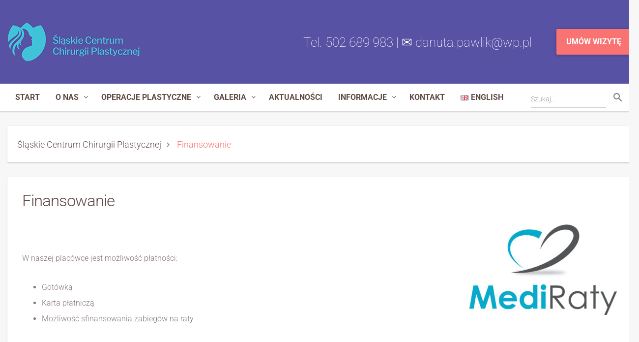

--- FILE ---
content_type: text/css
request_url: https://plastyczna-chirurgia.com/wp-content/plugins/meditemp-shortcode/css/custom.css?ver=6.7.4
body_size: 2110
content:
.mt30 { margin-top:30px; }
.mt50 { margin-top:50px; }
.mb30 { margin-bottom:30px; }
.mr5 { margin-right:5px; }
.mt80 { margin-top: 80px; }
.mb60 { margin-bottom: 60px; }
.mb80 { margin-bottom: 80px; }
.list-arrow { list-style:none; padding:0px; }
.tp-red-btn, .tp-red-btn:hover {
	-webkit-font-smoothing:antialiased
} 
.input_style { border: 1px solid #bbb !important;
    padding: 3px 5px !important;
    width: 100% !important; }
/*      Divider 
   ------------------- */   
.divider-dotted {
	border-bottom:3px dotted #555;
}
.divider-dashed {
	border-bottom:3px dashed #555;
}
.divider-double {
	border-bottom:3px double #555;
}
.divider-solid {
	border-bottom:3px solid #555;
}
.divider-groove {
	border-bottom:3px groove #555;
}
.divider-ridge {
	border-bottom:3px ridge #555;
}
.divider-inset {
	border-bottom:3px inset #555;
}
.divider-outset {
	border-bottom:3px outset #555;
}
.panel_input {
	width:80%
}
.panel_textarea {
	width:400px
}
.icon_box {
    padding: 10px;
    border: 1px solid #ccc;
    text-align: center;
    cursor: pointer;
    min-height: 90px;
}
.tab_remove {
	float: left;
	cursor:pointer;
	position: absolute;
	top: 11px;
	right: 5px;
	padding-left:5px;
}
.call-alert {
	padding: 0 5px 0 5px;
}
.call-alert img {
	cursor: pointer;
	border: 1px solid #ccc;
	padding: 0;
	width: 100%;
}
#TB_ajaxContent pre code{
  background-color: transparent;
  border-radius: 0;
  color: inherit;
  font-size: inherit;
  padding: 0;
}
pre {
  background-color: #f5f5f5;
  border: 1px solid #cccccc;
  border-radius: 4px;
  color: #333333;
  display: block;
  font-size: 13px;
  line-height: 1.42857;
  margin: 20px 0 20px 0;
  padding: 10px;
  word-wrap: break-word;
}
/**
 *  Column
 */
.thickbox img{
  margin-top: 20px;
  cursor: pointer;
  padding: 2px;  	  
  border: 3px solid #ccc;  
}
.column_border img{
  padding: 2px;  	
  border: 3px solid #0091CD;
}
#ACC_PREVIEW { margin-top:20px; }
.home_call-icon-box img,
.call-icon-box img {
    cursor: pointer;
    border: 3px solid #ccc;
    padding: 2%;
    width: 96%;
    margin-top: 10px;
}
.home_call-icon-box img.box_actived,
.call-icon-box img.box_actived{
    border: 3px solid #0091CD;
}
.icon_left{
  text-align: left;
}
.icon_center{
  text-align: center;
}
.icon_right{
  text-align: right;
}
.icon_title{
  font-size: 14px;
  margin-top: 10px;
}
.right-icon-box{
  border: 1px solid #bbb !important;
  padding: 3px 5px !important;
  width:100% !important;  
}
.divi-default { 
	border:1px solid #CCC;
	width:115px;
	height:63px;
	cursor:pointer;
}
.icon_style_select {
	margin-top:20px;
}
.front_sh_img {
	margin-bottom: 30px !important;
	margin: 0 auto;
}
/**
 *  Alert
 */ 
.call-alert img{
	cursor: pointer;
    border: 3px solid #ccc;
    padding: 2%;
    width: 96%;
    margin-top: 10px;
}
.call-alert .box_actived{
    border: 3px solid #0091CD;
}
/**
 *  Divider
 */
.spna_divider img {
	cursor:pointer;	
	border: 3px solid #ccc;	
	padding:2%;
	width:96%	
}
.divider_border img {
    border: 3px solid #0091CD;
}
/**
 *  Button
 */
.sh_btn_border img{
	cursor:pointer;	
	border: 3px solid #ccc;	
	padding:2%;
	width:96%	
} 
.sh_btn_border_active img{
    border: 3px solid #0091CD;
}
.btn {
	display:inline-block;
	padding:6px 12px;
	margin-bottom:0;
	font-size:14px;
	font-weight:400;
	line-height:1.42857143;
	text-align:center;
	white-space:nowrap;
	vertical-align:middle;
	-ms-touch-action:manipulation;
	touch-action:manipulation;
	cursor:pointer;
	-webkit-user-select:none;
	-moz-user-select:none;
	-ms-user-select:none;
	user-select:none;
	background-image:none;
	border:1px solid transparent;
	border-radius:4px
}
.tp-btn {
	margin-top:20px;
	margin-left:20px;
	padding-left:30px;
	padding-right:30px
}
.tp-red-btn {
	background-color:#ab4f42;
	font-size:21px;
	color:#fff;
-webkit-transition:all .3s;
-moz-transition:all .3s;
transition:all .3s
}
.tp-red-btn:hover {
	background-color:#fff;
	font-size:21px;
	color:#ab4f42
}
.outline-btn {
	font-size:21px;
transition:all .3s;
	margin-bottom:10px;
	padding:10px 20px
}
.outline-btn-grey i, .outline-btn-red i {
	padding-left:10px
}
.outline-btn, .outline-small {
	text-transform:uppercase;
-webkit-transition:all .3s;
-moz-transition:all .3s
}
.outline-btn-red {
	border:2px solid #ab4f42;
	color:#ab4f42;
	margin-right:10px
}
.outline-btn-red:hover {
	border:2px solid #ab4f42;
	color:#fff;
	background-color:#ab4f42
}
.outline-btn-grey {
	border:2px solid #696362;
	color:#696362
}
.outline-btn-grey:hover {
	border:2px solid #696362;
	color:#fff;
	background-color:#696362
}
.outline-small {
	padding:4px 14px;
	border:2px solid #d6d3d2;
	background-color:#fff;
	color:#696362;
transition:all .3s;
	font-size:14px
}
.outline-small:hover {
	background-color:#ab4f42;
	color:#fff;
	border:2px solid #ab4f42
}
.outline-btn-yellow, .outline-btn-yellow:hover {
	border:2px solid #ecb91d!important;
	color:#fff
}
.outline-small i {
	margin-left:5px
}
.outline-btn-yellow {
	font-size:21px;
	background:rgba(236, 185, 29, .2)!important;
	padding:10px 30px!important
}
.outline-btn-yellow:hover {
	background:rgba(236, 185, 29, 1)!important
}
/**
 *  Social icon
 */
.sh_social_btn .btn-social {
    border: #464140 2px solid;
    font-size: 17px;
    color: #696362;
    text-transform: uppercase;
    -webkit-transition: all 0.3s;
    -moz-transition: all 0.3s;
    transition: all 0.3s;
    margin-right: 5px;
    margin-bottom: 10px;
}
.sh_social_btn .btn-social:hover {
    background-color: #ab4f42;
    color: #fff;
    border: #ab4f42 2px solid;
}
/**
 *  Divider
 */
.call-list-view img {
	cursor:pointer;	
	border: 3px solid #ccc;	
	padding:2%;
}
.call-list-view_active img {
    border: 3px solid #0091CD;
}
/** 
 *  Pricing Table
 */
.pricing_table_layout img {
	cursor:pointer;	
	border: 3px solid #ccc;	
	padding:2%;
	width:96%	
}
.pricing_table_layout_active img {
    border: 3px solid #0091CD;
}

/** well-primary **/
.well-primary h1, .well-primary h2, .well-primary h3, .well-primary h4, .well-primary h5, .well-primary h6, .well-primary span { color : #02816f ;}

/** testimonials carousel */
.quote-block { margin-top: 60px; }
.testimonials_carousel .owl-item img{ width: auto !important; }

.testimonials_carousel .owl-controls {
  top: 0;
 
  width: 100%;
}
.testimonials_carousel .owl-controls.clickable {
  cursor: default;
}
.testimonials_carousel .owl-controls .owl-dots {
      margin-bottom: -50px;
    text-align: center;
    padding-top: 0;
    -webkit-box-sizing: content-box;
    -moz-box-sizing: content-box;
    box-sizing: content-box;
    position: relative;
    bottom: 48px;

}
.testimonials_carousel .owl-controls .owl-dots .owl-dot,
.testimonials_carousel .owl-controls .owl-dots .owl-page{
  padding: 9px;
  display: inline-block;
  cursor: pointer;
  -webkit-box-sizing: content-box;
  -moz-box-sizing: content-box;
  box-sizing: content-box;
}
.testimonials_carousel .owl-controls .owl-dots .owl-dot span,
.testimonials_carousel .owl-controls .owl-dots .owl-page span{
  width: 8px;
  height: 8px;
  display: block;
  -webkit-border-radius: 50%;
  -moz-border-radius: 50%;
  border-radius: 50%;
  -moz-background-clip: padding;
  -webkit-background-clip: padding-box;
  background-clip: padding-box;
  -webkit-box-sizing: content-box;
  -moz-box-sizing: content-box;
  box-sizing: content-box;
  background-color: transparent;
  border:2px solid #1C8D7C;
}
.testimonials_carousel .owl-controls .owl-dots .owl-dot.active,
.testimonials_carousel .owl-controls .owl-dots .owl-page.active {
  cursor: default;
}
.testimonials_carousel .owl-controls .owl-dots .owl-dot.active span,
.testimonials_carousel .owl-controls .owl-dots .owl-page.active span{
  -ms-filter: progid:DXImageTransform.Microsoft.Alpha(Opacity=50);
  filter: alpha(opacity=50);
  -moz-opacity: 0.5;
  -khtml-opacity: 0.5;
  opacity: 0.5;
}
 
.testimonials_carousel .owl-controls:hover .owl-prev,
.owl-stage-outer:hover + .testimonials_carousel .owl-controls .owl-prev,
.testimonials_carousel .owl-controls:hover .owl-next,
.owl-stage-outer:hover + .testimonials_carousel .owl-controls .owl-next {
  opacity: 1;
}




--- FILE ---
content_type: text/css
request_url: https://plastyczna-chirurgia.com/wp-content/themes/medi-temp/css/material.min.css?ver=6.7.4
body_size: 89256
content:
@font-face{font-family:Material-Design-Icons;src:url(../fonts/Material-Design-Icons.eot?-g7cqhn);src:url(../fonts/Material-Design-Icons.eot?#iefix-g7cqhn) format("embedded-opentype"),url(../fonts/Material-Design-Icons.woff?-g7cqhn) format("woff"),url(../fonts/Material-Design-Icons.ttf?-g7cqhn) format("truetype"),url(../fonts/Material-Design-Icons.svg?-g7cqhn#Material-Design-Icons) format("svg")}[class^=mdi-],[class*=" mdi-"]{font-family:Material-Design-Icons;speak:none;font-style:normal;font-weight:400;font-variant:normal;text-transform:none;line-height:1;-webkit-font-smoothing:antialiased;-moz-osx-font-smoothing:grayscale}.mdi-action-3d-rotation:before{content:"\e600"}.mdi-action-accessibility:before{content:"\e601"}.mdi-action-account-balance:before{content:"\e602"}.mdi-action-account-balance-wallet:before{content:"\e603"}.mdi-action-account-box:before{content:"\e604"}.mdi-action-account-child:before{content:"\e605"}.mdi-action-account-circle:before{content:"\e606"}.mdi-action-add-shopping-cart:before{content:"\e607"}.mdi-action-alarm:before{content:"\e608"}.mdi-action-alarm-add:before{content:"\e609"}.mdi-action-alarm-off:before{content:"\e60a"}.mdi-action-alarm-on:before{content:"\e60b"}.mdi-action-android:before{content:"\e60c"}.mdi-action-announcement:before{content:"\e60d"}.mdi-action-aspect-ratio:before{content:"\e60e"}.mdi-action-assessment:before{content:"\e60f"}.mdi-action-assignment:before{content:"\e610"}.mdi-action-assignment-ind:before{content:"\e611"}.mdi-action-assignment-late:before{content:"\e612"}.mdi-action-assignment-return:before{content:"\e613"}.mdi-action-assignment-returned:before{content:"\e614"}.mdi-action-assignment-turned-in:before{content:"\e615"}.mdi-action-autorenew:before{content:"\e616"}.mdi-action-backup:before{content:"\e617"}.mdi-action-book:before{content:"\e618"}.mdi-action-bookmark:before{content:"\e619"}.mdi-action-bookmark-outline:before{content:"\e61a"}.mdi-action-bug-report:before{content:"\e61b"}.mdi-action-cached:before{content:"\e61c"}.mdi-action-class:before{content:"\e61d"}.mdi-action-credit-card:before{content:"\e61e"}.mdi-action-dashboard:before{content:"\e61f"}.mdi-action-delete:before{content:"\e620"}.mdi-action-description:before{content:"\e621"}.mdi-action-dns:before{content:"\e622"}.mdi-action-done:before{content:"\e623"}.mdi-action-done-all:before{content:"\e624"}.mdi-action-event:before{content:"\e625"}.mdi-action-exit-to-app:before{content:"\e626"}.mdi-action-explore:before{content:"\e627"}.mdi-action-extension:before{content:"\e628"}.mdi-action-face-unlock:before{content:"\e629"}.mdi-action-favorite:before{content:"\e62a"}.mdi-action-favorite-outline:before{content:"\e62b"}.mdi-action-find-in-page:before{content:"\e62c"}.mdi-action-find-replace:before{content:"\e62d"}.mdi-action-flip-to-back:before{content:"\e62e"}.mdi-action-flip-to-front:before{content:"\e62f"}.mdi-action-get-app:before{content:"\e630"}.mdi-action-grade:before{content:"\e631"}.mdi-action-group-work:before{content:"\e632"}.mdi-action-help:before{content:"\e633"}.mdi-action-highlight-remove:before{content:"\e634"}.mdi-action-history:before{content:"\e635"}.mdi-action-home:before{content:"\e636"}.mdi-action-https:before{content:"\e637"}.mdi-action-info:before{content:"\e638"}.mdi-action-info-outline:before{content:"\e639"}.mdi-action-input:before{content:"\e63a"}.mdi-action-invert-colors:before{content:"\e63b"}.mdi-action-label:before{content:"\e63c"}.mdi-action-label-outline:before{content:"\e63d"}.mdi-action-language:before{content:"\e63e"}.mdi-action-launch:before{content:"\e63f"}.mdi-action-list:before{content:"\e640"}.mdi-action-lock:before{content:"\e641"}.mdi-action-lock-open:before{content:"\e642"}.mdi-action-lock-outline:before{content:"\e643"}.mdi-action-loyalty:before{content:"\e644"}.mdi-action-markunread-mailbox:before{content:"\e645"}.mdi-action-note-add:before{content:"\e646"}.mdi-action-open-in-browser:before{content:"\e647"}.mdi-action-open-in-new:before{content:"\e648"}.mdi-action-open-with:before{content:"\e649"}.mdi-action-pageview:before{content:"\e64a"}.mdi-action-payment:before{content:"\e64b"}.mdi-action-perm-camera-mic:before{content:"\e64c"}.mdi-action-perm-contact-cal:before{content:"\e64d"}.mdi-action-perm-data-setting:before{content:"\e64e"}.mdi-action-perm-device-info:before{content:"\e64f"}.mdi-action-perm-identity:before{content:"\e650"}.mdi-action-perm-media:before{content:"\e651"}.mdi-action-perm-phone-msg:before{content:"\e652"}.mdi-action-perm-scan-wifi:before{content:"\e653"}.mdi-action-picture-in-picture:before{content:"\e654"}.mdi-action-polymer:before{content:"\e655"}.mdi-action-print:before{content:"\e656"}.mdi-action-query-builder:before{content:"\e657"}.mdi-action-question-answer:before{content:"\e658"}.mdi-action-receipt:before{content:"\e659"}.mdi-action-redeem:before{content:"\e65a"}.mdi-action-report-problem:before{content:"\e65b"}.mdi-action-restore:before{content:"\e65c"}.mdi-action-room:before{content:"\e65d"}.mdi-action-schedule:before{content:"\e65e"}.mdi-action-search:before{content:"\e65f"}.mdi-action-settings:before{content:"\e660"}.mdi-action-settings-applications:before{content:"\e661"}.mdi-action-settings-backup-restore:before{content:"\e662"}.mdi-action-settings-bluetooth:before{content:"\e663"}.mdi-action-settings-cell:before{content:"\e664"}.mdi-action-settings-display:before{content:"\e665"}.mdi-action-settings-ethernet:before{content:"\e666"}.mdi-action-settings-input-antenna:before{content:"\e667"}.mdi-action-settings-input-component:before{content:"\e668"}.mdi-action-settings-input-composite:before{content:"\e669"}.mdi-action-settings-input-hdmi:before{content:"\e66a"}.mdi-action-settings-input-svideo:before{content:"\e66b"}.mdi-action-settings-overscan:before{content:"\e66c"}.mdi-action-settings-phone:before{content:"\e66d"}.mdi-action-settings-power:before{content:"\e66e"}.mdi-action-settings-remote:before{content:"\e66f"}.mdi-action-settings-voice:before{content:"\e670"}.mdi-action-shop:before{content:"\e671"}.mdi-action-shopping-basket:before{content:"\e672"}.mdi-action-shopping-cart:before{content:"\e673"}.mdi-action-shop-two:before{content:"\e674"}.mdi-action-speaker-notes:before{content:"\e675"}.mdi-action-spellcheck:before{content:"\e676"}.mdi-action-star-rate:before{content:"\e677"}.mdi-action-stars:before{content:"\e678"}.mdi-action-store:before{content:"\e679"}.mdi-action-subject:before{content:"\e67a"}.mdi-action-swap-horiz:before{content:"\e67b"}.mdi-action-swap-vert:before{content:"\e67c"}.mdi-action-swap-vert-circle:before{content:"\e67d"}.mdi-action-system-update-tv:before{content:"\e67e"}.mdi-action-tab:before{content:"\e67f"}.mdi-action-tab-unselected:before{content:"\e680"}.mdi-action-theaters:before{content:"\e681"}.mdi-action-thumb-down:before{content:"\e682"}.mdi-action-thumbs-up-down:before{content:"\e683"}.mdi-action-thumb-up:before{content:"\e684"}.mdi-action-toc:before{content:"\e685"}.mdi-action-today:before{content:"\e686"}.mdi-action-track-changes:before{content:"\e687"}.mdi-action-translate:before{content:"\e688"}.mdi-action-trending-down:before{content:"\e689"}.mdi-action-trending-neutral:before{content:"\e68a"}.mdi-action-trending-up:before{content:"\e68b"}.mdi-action-turned-in:before{content:"\e68c"}.mdi-action-turned-in-not:before{content:"\e68d"}.mdi-action-verified-user:before{content:"\e68e"}.mdi-action-view-agenda:before{content:"\e68f"}.mdi-action-view-array:before{content:"\e690"}.mdi-action-view-carousel:before{content:"\e691"}.mdi-action-view-column:before{content:"\e692"}.mdi-action-view-day:before{content:"\e693"}.mdi-action-view-headline:before{content:"\e694"}.mdi-action-view-list:before{content:"\e695"}.mdi-action-view-module:before{content:"\e696"}.mdi-action-view-quilt:before{content:"\e697"}.mdi-action-view-stream:before{content:"\e698"}.mdi-action-view-week:before{content:"\e699"}.mdi-action-visibility:before{content:"\e69a"}.mdi-action-visibility-off:before{content:"\e69b"}.mdi-action-wallet-giftcard:before{content:"\e69c"}.mdi-action-wallet-membership:before{content:"\e69d"}.mdi-action-wallet-travel:before{content:"\e69e"}.mdi-action-work:before{content:"\e69f"}.mdi-alert-error:before{content:"\e6a0"}.mdi-alert-warning:before{content:"\e6a1"}.mdi-av-album:before{content:"\e6a2"}.mdi-av-timer:before{content:"\e6a3"}.mdi-av-closed-caption:before{content:"\e6a4"}.mdi-av-equalizer:before{content:"\e6a5"}.mdi-av-explicit:before{content:"\e6a6"}.mdi-av-fast-forward:before{content:"\e6a7"}.mdi-av-fast-rewind:before{content:"\e6a8"}.mdi-av-games:before{content:"\e6a9"}.mdi-av-hearing:before{content:"\e6aa"}.mdi-av-high-quality:before{content:"\e6ab"}.mdi-av-loop:before{content:"\e6ac"}.mdi-av-mic:before{content:"\e6ad"}.mdi-av-mic-none:before{content:"\e6ae"}.mdi-av-mic-off:before{content:"\e6af"}.mdi-av-movie:before{content:"\e6b0"}.mdi-av-my-library-add:before{content:"\e6b1"}.mdi-av-my-library-books:before{content:"\e6b2"}.mdi-av-my-library-music:before{content:"\e6b3"}.mdi-av-new-releases:before{content:"\e6b4"}.mdi-av-not-interested:before{content:"\e6b5"}.mdi-av-pause:before{content:"\e6b6"}.mdi-av-pause-circle-fill:before{content:"\e6b7"}.mdi-av-pause-circle-outline:before{content:"\e6b8"}.mdi-av-play-arrow:before{content:"\e6b9"}.mdi-av-play-circle-fill:before{content:"\e6ba"}.mdi-av-play-circle-outline:before{content:"\e6bb"}.mdi-av-playlist-add:before{content:"\e6bc"}.mdi-av-play-shopping-bag:before{content:"\e6bd"}.mdi-av-queue:before{content:"\e6be"}.mdi-av-queue-music:before{content:"\e6bf"}.mdi-av-radio:before{content:"\e6c0"}.mdi-av-recent-actors:before{content:"\e6c1"}.mdi-av-repeat:before{content:"\e6c2"}.mdi-av-repeat-one:before{content:"\e6c3"}.mdi-av-replay:before{content:"\e6c4"}.mdi-av-shuffle:before{content:"\e6c5"}.mdi-av-skip-next:before{content:"\e6c6"}.mdi-av-skip-previous:before{content:"\e6c7"}.mdi-av-snooze:before{content:"\e6c8"}.mdi-av-stop:before{content:"\e6c9"}.mdi-av-subtitles:before{content:"\e6ca"}.mdi-av-surround-sound:before{content:"\e6cb"}.mdi-av-videocam:before{content:"\e6cc"}.mdi-av-videocam-off:before{content:"\e6cd"}.mdi-av-video-collection:before{content:"\e6ce"}.mdi-av-volume-down:before{content:"\e6cf"}.mdi-av-volume-mute:before{content:"\e6d0"}.mdi-av-volume-off:before{content:"\e6d1"}.mdi-av-volume-up:before{content:"\e6d2"}.mdi-av-web:before{content:"\e6d3"}.mdi-communication-business:before{content:"\e6d4"}.mdi-communication-call:before{content:"\e6d5"}.mdi-communication-call-end:before{content:"\e6d6"}.mdi-communication-call-made:before{content:"\e6d7"}.mdi-communication-call-merge:before{content:"\e6d8"}.mdi-communication-call-missed:before{content:"\e6d9"}.mdi-communication-call-received:before{content:"\e6da"}.mdi-communication-call-split:before{content:"\e6db"}.mdi-communication-chat:before{content:"\e6dc"}.mdi-communication-clear-all:before{content:"\e6dd"}.mdi-communication-comment:before{content:"\e6de"}.mdi-communication-contacts:before{content:"\e6df"}.mdi-communication-dialer-sip:before{content:"\e6e0"}.mdi-communication-dialpad:before{content:"\e6e1"}.mdi-communication-dnd-on:before{content:"\e6e2"}.mdi-communication-email:before{content:"\e6e3"}.mdi-communication-forum:before{content:"\e6e4"}.mdi-communication-import-export:before{content:"\e6e5"}.mdi-communication-invert-colors-off:before{content:"\e6e6"}.mdi-communication-invert-colors-on:before{content:"\e6e7"}.mdi-communication-live-help:before{content:"\e6e8"}.mdi-communication-location-off:before{content:"\e6e9"}.mdi-communication-location-on:before{content:"\e6ea"}.mdi-communication-message:before{content:"\e6eb"}.mdi-communication-messenger:before{content:"\e6ec"}.mdi-communication-no-sim:before{content:"\e6ed"}.mdi-communication-phone:before{content:"\e6ee"}.mdi-communication-portable-wifi-off:before{content:"\e6ef"}.mdi-communication-quick-contacts-dialer:before{content:"\e6f0"}.mdi-communication-quick-contacts-mail:before{content:"\e6f1"}.mdi-communication-ring-volume:before{content:"\e6f2"}.mdi-communication-stay-current-landscape:before{content:"\e6f3"}.mdi-communication-stay-current-portrait:before{content:"\e6f4"}.mdi-communication-stay-primary-landscape:before{content:"\e6f5"}.mdi-communication-stay-primary-portrait:before{content:"\e6f6"}.mdi-communication-swap-calls:before{content:"\e6f7"}.mdi-communication-textsms:before{content:"\e6f8"}.mdi-communication-voicemail:before{content:"\e6f9"}.mdi-communication-vpn-key:before{content:"\e6fa"}.mdi-content-add:before{content:"\e6fb"}.mdi-content-add-box:before{content:"\e6fc"}.mdi-content-add-circle:before{content:"\e6fd"}.mdi-content-add-circle-outline:before{content:"\e6fe"}.mdi-content-archive:before{content:"\e6ff"}.mdi-content-backspace:before{content:"\e700"}.mdi-content-block:before{content:"\e701"}.mdi-content-clear:before{content:"\e702"}.mdi-content-content-copy:before{content:"\e703"}.mdi-content-content-cut:before{content:"\e704"}.mdi-content-content-paste:before{content:"\e705"}.mdi-content-create:before{content:"\e706"}.mdi-content-drafts:before{content:"\e707"}.mdi-content-filter-list:before{content:"\e708"}.mdi-content-flag:before{content:"\e709"}.mdi-content-forward:before{content:"\e70a"}.mdi-content-gesture:before{content:"\e70b"}.mdi-content-inbox:before{content:"\e70c"}.mdi-content-link:before{content:"\e70d"}.mdi-content-mail:before{content:"\e70e"}.mdi-content-markunread:before{content:"\e70f"}.mdi-content-redo:before{content:"\e710"}.mdi-content-remove:before{content:"\e711"}.mdi-content-remove-circle:before{content:"\e712"}.mdi-content-remove-circle-outline:before{content:"\e713"}.mdi-content-reply:before{content:"\e714"}.mdi-content-reply-all:before{content:"\e715"}.mdi-content-report:before{content:"\e716"}.mdi-content-save:before{content:"\e717"}.mdi-content-select-all:before{content:"\e718"}.mdi-content-send:before{content:"\e719"}.mdi-content-sort:before{content:"\e71a"}.mdi-content-text-format:before{content:"\e71b"}.mdi-content-undo:before{content:"\e71c"}.mdi-device-access-alarm:before{content:"\e71d"}.mdi-device-access-alarms:before{content:"\e71e"}.mdi-device-access-time:before{content:"\e71f"}.mdi-device-add-alarm:before{content:"\e720"}.mdi-device-airplanemode-off:before{content:"\e721"}.mdi-device-airplanemode-on:before{content:"\e722"}.mdi-device-battery-20:before{content:"\e723"}.mdi-device-battery-30:before{content:"\e724"}.mdi-device-battery-50:before{content:"\e725"}.mdi-device-battery-60:before{content:"\e726"}.mdi-device-battery-80:before{content:"\e727"}.mdi-device-battery-90:before{content:"\e728"}.mdi-device-battery-alert:before{content:"\e729"}.mdi-device-battery-charging-20:before{content:"\e72a"}.mdi-device-battery-charging-30:before{content:"\e72b"}.mdi-device-battery-charging-50:before{content:"\e72c"}.mdi-device-battery-charging-60:before{content:"\e72d"}.mdi-device-battery-charging-80:before{content:"\e72e"}.mdi-device-battery-charging-90:before{content:"\e72f"}.mdi-device-battery-charging-full:before{content:"\e730"}.mdi-device-battery-full:before{content:"\e731"}.mdi-device-battery-std:before{content:"\e732"}.mdi-device-battery-unknown:before{content:"\e733"}.mdi-device-bluetooth:before{content:"\e734"}.mdi-device-bluetooth-connected:before{content:"\e735"}.mdi-device-bluetooth-disabled:before{content:"\e736"}.mdi-device-bluetooth-searching:before{content:"\e737"}.mdi-device-brightness-auto:before{content:"\e738"}.mdi-device-brightness-high:before{content:"\e739"}.mdi-device-brightness-low:before{content:"\e73a"}.mdi-device-brightness-medium:before{content:"\e73b"}.mdi-device-data-usage:before{content:"\e73c"}.mdi-device-developer-mode:before{content:"\e73d"}.mdi-device-devices:before{content:"\e73e"}.mdi-device-dvr:before{content:"\e73f"}.mdi-device-gps-fixed:before{content:"\e740"}.mdi-device-gps-not-fixed:before{content:"\e741"}.mdi-device-gps-off:before{content:"\e742"}.mdi-device-location-disabled:before{content:"\e743"}.mdi-device-location-searching:before{content:"\e744"}.mdi-device-multitrack-audio:before{content:"\e745"}.mdi-device-network-cell:before{content:"\e746"}.mdi-device-network-wifi:before{content:"\e747"}.mdi-device-nfc:before{content:"\e748"}.mdi-device-now-wallpaper:before{content:"\e749"}.mdi-device-now-widgets:before{content:"\e74a"}.mdi-device-screen-lock-landscape:before{content:"\e74b"}.mdi-device-screen-lock-portrait:before{content:"\e74c"}.mdi-device-screen-lock-rotation:before{content:"\e74d"}.mdi-device-screen-rotation:before{content:"\e74e"}.mdi-device-sd-storage:before{content:"\e74f"}.mdi-device-settings-system-daydream:before{content:"\e750"}.mdi-device-signal-cellular-0-bar:before{content:"\e751"}.mdi-device-signal-cellular-1-bar:before{content:"\e752"}.mdi-device-signal-cellular-2-bar:before{content:"\e753"}.mdi-device-signal-cellular-3-bar:before{content:"\e754"}.mdi-device-signal-cellular-4-bar:before{content:"\e755"}.mdi-device-signal-cellular-connected-no-internet-0-bar:before{content:"\e756"}.mdi-device-signal-cellular-connected-no-internet-1-bar:before{content:"\e757"}.mdi-device-signal-cellular-connected-no-internet-2-bar:before{content:"\e758"}.mdi-device-signal-cellular-connected-no-internet-3-bar:before{content:"\e759"}.mdi-device-signal-cellular-connected-no-internet-4-bar:before{content:"\e75a"}.mdi-device-signal-cellular-no-sim:before{content:"\e75b"}.mdi-device-signal-cellular-null:before{content:"\e75c"}.mdi-device-signal-cellular-off:before{content:"\e75d"}.mdi-device-signal-wifi-0-bar:before{content:"\e75e"}.mdi-device-signal-wifi-1-bar:before{content:"\e75f"}.mdi-device-signal-wifi-2-bar:before{content:"\e760"}.mdi-device-signal-wifi-3-bar:before{content:"\e761"}.mdi-device-signal-wifi-4-bar:before{content:"\e762"}.mdi-device-signal-wifi-off:before{content:"\e763"}.mdi-device-storage:before{content:"\e764"}.mdi-device-usb:before{content:"\e765"}.mdi-device-wifi-lock:before{content:"\e766"}.mdi-device-wifi-tethering:before{content:"\e767"}.mdi-editor-attach-file:before{content:"\e768"}.mdi-editor-attach-money:before{content:"\e769"}.mdi-editor-border-all:before{content:"\e76a"}.mdi-editor-border-bottom:before{content:"\e76b"}.mdi-editor-border-clear:before{content:"\e76c"}.mdi-editor-border-color:before{content:"\e76d"}.mdi-editor-border-horizontal:before{content:"\e76e"}.mdi-editor-border-inner:before{content:"\e76f"}.mdi-editor-border-left:before{content:"\e770"}.mdi-editor-border-outer:before{content:"\e771"}.mdi-editor-border-right:before{content:"\e772"}.mdi-editor-border-style:before{content:"\e773"}.mdi-editor-border-top:before{content:"\e774"}.mdi-editor-border-vertical:before{content:"\e775"}.mdi-editor-format-align-center:before{content:"\e776"}.mdi-editor-format-align-justify:before{content:"\e777"}.mdi-editor-format-align-left:before{content:"\e778"}.mdi-editor-format-align-right:before{content:"\e779"}.mdi-editor-format-bold:before{content:"\e77a"}.mdi-editor-format-clear:before{content:"\e77b"}.mdi-editor-format-color-fill:before{content:"\e77c"}.mdi-editor-format-color-reset:before{content:"\e77d"}.mdi-editor-format-color-text:before{content:"\e77e"}.mdi-editor-format-indent-decrease:before{content:"\e77f"}.mdi-editor-format-indent-increase:before{content:"\e780"}.mdi-editor-format-italic:before{content:"\e781"}.mdi-editor-format-line-spacing:before{content:"\e782"}.mdi-editor-format-list-bulleted:before{content:"\e783"}.mdi-editor-format-list-numbered:before{content:"\e784"}.mdi-editor-format-paint:before{content:"\e785"}.mdi-editor-format-quote:before{content:"\e786"}.mdi-editor-format-size:before{content:"\e787"}.mdi-editor-format-strikethrough:before{content:"\e788"}.mdi-editor-format-textdirection-l-to-r:before{content:"\e789"}.mdi-editor-format-textdirection-r-to-l:before{content:"\e78a"}.mdi-editor-format-underline:before{content:"\e78b"}.mdi-editor-functions:before{content:"\e78c"}.mdi-editor-insert-chart:before{content:"\e78d"}.mdi-editor-insert-comment:before{content:"\e78e"}.mdi-editor-insert-drive-file:before{content:"\e78f"}.mdi-editor-insert-emoticon:before{content:"\e790"}.mdi-editor-insert-invitation:before{content:"\e791"}.mdi-editor-insert-link:before{content:"\e792"}.mdi-editor-insert-photo:before{content:"\e793"}.mdi-editor-merge-type:before{content:"\e794"}.mdi-editor-mode-comment:before{content:"\e795"}.mdi-editor-mode-edit:before{content:"\e796"}.mdi-editor-publish:before{content:"\e797"}.mdi-editor-vertical-align-bottom:before{content:"\e798"}.mdi-editor-vertical-align-center:before{content:"\e799"}.mdi-editor-vertical-align-top:before{content:"\e79a"}.mdi-editor-wrap-text:before{content:"\e79b"}.mdi-file-attachment:before{content:"\e79c"}.mdi-file-cloud:before{content:"\e79d"}.mdi-file-cloud-circle:before{content:"\e79e"}.mdi-file-cloud-done:before{content:"\e79f"}.mdi-file-cloud-download:before{content:"\e7a0"}.mdi-file-cloud-off:before{content:"\e7a1"}.mdi-file-cloud-queue:before{content:"\e7a2"}.mdi-file-cloud-upload:before{content:"\e7a3"}.mdi-file-file-download:before{content:"\e7a4"}.mdi-file-file-upload:before{content:"\e7a5"}.mdi-file-folder:before{content:"\e7a6"}.mdi-file-folder-open:before{content:"\e7a7"}.mdi-file-folder-shared:before{content:"\e7a8"}.mdi-hardware-cast:before{content:"\e7a9"}.mdi-hardware-cast-connected:before{content:"\e7aa"}.mdi-hardware-computer:before{content:"\e7ab"}.mdi-hardware-desktop-mac:before{content:"\e7ac"}.mdi-hardware-desktop-windows:before{content:"\e7ad"}.mdi-hardware-dock:before{content:"\e7ae"}.mdi-hardware-gamepad:before{content:"\e7af"}.mdi-hardware-headset:before{content:"\e7b0"}.mdi-hardware-headset-mic:before{content:"\e7b1"}.mdi-hardware-keyboard:before{content:"\e7b2"}.mdi-hardware-keyboard-alt:before{content:"\e7b3"}.mdi-hardware-keyboard-arrow-down:before{content:"\e7b4"}.mdi-hardware-keyboard-arrow-left:before{content:"\e7b5"}.mdi-hardware-keyboard-arrow-right:before{content:"\e7b6"}.mdi-hardware-keyboard-arrow-up:before{content:"\e7b7"}.mdi-hardware-keyboard-backspace:before{content:"\e7b8"}.mdi-hardware-keyboard-capslock:before{content:"\e7b9"}.mdi-hardware-keyboard-control:before{content:"\e7ba"}.mdi-hardware-keyboard-hide:before{content:"\e7bb"}.mdi-hardware-keyboard-return:before{content:"\e7bc"}.mdi-hardware-keyboard-tab:before{content:"\e7bd"}.mdi-hardware-keyboard-voice:before{content:"\e7be"}.mdi-hardware-laptop:before{content:"\e7bf"}.mdi-hardware-laptop-chromebook:before{content:"\e7c0"}.mdi-hardware-laptop-mac:before{content:"\e7c1"}.mdi-hardware-laptop-windows:before{content:"\e7c2"}.mdi-hardware-memory:before{content:"\e7c3"}.mdi-hardware-mouse:before{content:"\e7c4"}.mdi-hardware-phone-android:before{content:"\e7c5"}.mdi-hardware-phone-iphone:before{content:"\e7c6"}.mdi-hardware-phonelink:before{content:"\e7c7"}.mdi-hardware-phonelink-off:before{content:"\e7c8"}.mdi-hardware-security:before{content:"\e7c9"}.mdi-hardware-sim-card:before{content:"\e7ca"}.mdi-hardware-smartphone:before{content:"\e7cb"}.mdi-hardware-speaker:before{content:"\e7cc"}.mdi-hardware-tablet:before{content:"\e7cd"}.mdi-hardware-tablet-android:before{content:"\e7ce"}.mdi-hardware-tablet-mac:before{content:"\e7cf"}.mdi-hardware-tv:before{content:"\e7d0"}.mdi-hardware-watch:before{content:"\e7d1"}.mdi-image-add-to-photos:before{content:"\e7d2"}.mdi-image-adjust:before{content:"\e7d3"}.mdi-image-assistant-photo:before{content:"\e7d4"}.mdi-image-audiotrack:before{content:"\e7d5"}.mdi-image-blur-circular:before{content:"\e7d6"}.mdi-image-blur-linear:before{content:"\e7d7"}.mdi-image-blur-off:before{content:"\e7d8"}.mdi-image-blur-on:before{content:"\e7d9"}.mdi-image-brightness-1:before{content:"\e7da"}.mdi-image-brightness-2:before{content:"\e7db"}.mdi-image-brightness-3:before{content:"\e7dc"}.mdi-image-brightness-4:before{content:"\e7dd"}.mdi-image-brightness-5:before{content:"\e7de"}.mdi-image-brightness-6:before{content:"\e7df"}.mdi-image-brightness-7:before{content:"\e7e0"}.mdi-image-brush:before{content:"\e7e1"}.mdi-image-camera:before{content:"\e7e2"}.mdi-image-camera-alt:before{content:"\e7e3"}.mdi-image-camera-front:before{content:"\e7e4"}.mdi-image-camera-rear:before{content:"\e7e5"}.mdi-image-camera-roll:before{content:"\e7e6"}.mdi-image-center-focus-strong:before{content:"\e7e7"}.mdi-image-center-focus-weak:before{content:"\e7e8"}.mdi-image-collections:before{content:"\e7e9"}.mdi-image-colorize:before{content:"\e7ea"}.mdi-image-color-lens:before{content:"\e7eb"}.mdi-image-compare:before{content:"\e7ec"}.mdi-image-control-point:before{content:"\e7ed"}.mdi-image-control-point-duplicate:before{content:"\e7ee"}.mdi-image-crop:before{content:"\e7ef"}.mdi-image-crop-3-2:before{content:"\e7f0"}.mdi-image-crop-5-4:before{content:"\e7f1"}.mdi-image-crop-7-5:before{content:"\e7f2"}.mdi-image-crop-16-9:before{content:"\e7f3"}.mdi-image-crop-din:before{content:"\e7f4"}.mdi-image-crop-free:before{content:"\e7f5"}.mdi-image-crop-landscape:before{content:"\e7f6"}.mdi-image-crop-original:before{content:"\e7f7"}.mdi-image-crop-portrait:before{content:"\e7f8"}.mdi-image-crop-square:before{content:"\e7f9"}.mdi-image-dehaze:before{content:"\e7fa"}.mdi-image-details:before{content:"\e7fb"}.mdi-image-edit:before{content:"\e7fc"}.mdi-image-exposure:before{content:"\e7fd"}.mdi-image-exposure-minus-1:before{content:"\e7fe"}.mdi-image-exposure-minus-2:before{content:"\e7ff"}.mdi-image-exposure-plus-1:before{content:"\e800"}.mdi-image-exposure-plus-2:before{content:"\e801"}.mdi-image-exposure-zero:before{content:"\e802"}.mdi-image-filter:before{content:"\e803"}.mdi-image-filter-1:before{content:"\e804"}.mdi-image-filter-2:before{content:"\e805"}.mdi-image-filter-3:before{content:"\e806"}.mdi-image-filter-4:before{content:"\e807"}.mdi-image-filter-5:before{content:"\e808"}.mdi-image-filter-6:before{content:"\e809"}.mdi-image-filter-7:before{content:"\e80a"}.mdi-image-filter-8:before{content:"\e80b"}.mdi-image-filter-9:before{content:"\e80c"}.mdi-image-filter-9-plus:before{content:"\e80d"}.mdi-image-filter-b-and-w:before{content:"\e80e"}.mdi-image-filter-center-focus:before{content:"\e80f"}.mdi-image-filter-drama:before{content:"\e810"}.mdi-image-filter-frames:before{content:"\e811"}.mdi-image-filter-hdr:before{content:"\e812"}.mdi-image-filter-none:before{content:"\e813"}.mdi-image-filter-tilt-shift:before{content:"\e814"}.mdi-image-filter-vintage:before{content:"\e815"}.mdi-image-flare:before{content:"\e816"}.mdi-image-flash-auto:before{content:"\e817"}.mdi-image-flash-off:before{content:"\e818"}.mdi-image-flash-on:before{content:"\e819"}.mdi-image-flip:before{content:"\e81a"}.mdi-image-gradient:before{content:"\e81b"}.mdi-image-grain:before{content:"\e81c"}.mdi-image-grid-off:before{content:"\e81d"}.mdi-image-grid-on:before{content:"\e81e"}.mdi-image-hdr-off:before{content:"\e81f"}.mdi-image-hdr-on:before{content:"\e820"}.mdi-image-hdr-strong:before{content:"\e821"}.mdi-image-hdr-weak:before{content:"\e822"}.mdi-image-healing:before{content:"\e823"}.mdi-image-image:before{content:"\e824"}.mdi-image-image-aspect-ratio:before{content:"\e825"}.mdi-image-iso:before{content:"\e826"}.mdi-image-landscape:before{content:"\e827"}.mdi-image-leak-add:before{content:"\e828"}.mdi-image-leak-remove:before{content:"\e829"}.mdi-image-lens:before{content:"\e82a"}.mdi-image-looks:before{content:"\e82b"}.mdi-image-looks-3:before{content:"\e82c"}.mdi-image-looks-4:before{content:"\e82d"}.mdi-image-looks-5:before{content:"\e82e"}.mdi-image-looks-6:before{content:"\e82f"}.mdi-image-looks-one:before{content:"\e830"}.mdi-image-looks-two:before{content:"\e831"}.mdi-image-loupe:before{content:"\e832"}.mdi-image-movie-creation:before{content:"\e833"}.mdi-image-nature:before{content:"\e834"}.mdi-image-nature-people:before{content:"\e835"}.mdi-image-navigate-before:before{content:"\e836"}.mdi-image-navigate-next:before{content:"\e837"}.mdi-image-palette:before{content:"\e838"}.mdi-image-panorama:before{content:"\e839"}.mdi-image-panorama-fisheye:before{content:"\e83a"}.mdi-image-panorama-horizontal:before{content:"\e83b"}.mdi-image-panorama-vertical:before{content:"\e83c"}.mdi-image-panorama-wide-angle:before{content:"\e83d"}.mdi-image-photo:before{content:"\e83e"}.mdi-image-photo-album:before{content:"\e83f"}.mdi-image-photo-camera:before{content:"\e840"}.mdi-image-photo-library:before{content:"\e841"}.mdi-image-portrait:before{content:"\e842"}.mdi-image-remove-red-eye:before{content:"\e843"}.mdi-image-rotate-left:before{content:"\e844"}.mdi-image-rotate-right:before{content:"\e845"}.mdi-image-slideshow:before{content:"\e846"}.mdi-image-straighten:before{content:"\e847"}.mdi-image-style:before{content:"\e848"}.mdi-image-switch-camera:before{content:"\e849"}.mdi-image-switch-video:before{content:"\e84a"}.mdi-image-tag-faces:before{content:"\e84b"}.mdi-image-texture:before{content:"\e84c"}.mdi-image-timelapse:before{content:"\e84d"}.mdi-image-timer:before{content:"\e84e"}.mdi-image-timer-3:before{content:"\e84f"}.mdi-image-timer-10:before{content:"\e850"}.mdi-image-timer-auto:before{content:"\e851"}.mdi-image-timer-off:before{content:"\e852"}.mdi-image-tonality:before{content:"\e853"}.mdi-image-transform:before{content:"\e854"}.mdi-image-tune:before{content:"\e855"}.mdi-image-wb-auto:before{content:"\e856"}.mdi-image-wb-cloudy:before{content:"\e857"}.mdi-image-wb-incandescent:before{content:"\e858"}.mdi-image-wb-irradescent:before{content:"\e859"}.mdi-image-wb-sunny:before{content:"\e85a"}.mdi-maps-beenhere:before{content:"\e85b"}.mdi-maps-directions:before{content:"\e85c"}.mdi-maps-directions-bike:before{content:"\e85d"}.mdi-maps-directions-bus:before{content:"\e85e"}.mdi-maps-directions-car:before{content:"\e85f"}.mdi-maps-directions-ferry:before{content:"\e860"}.mdi-maps-directions-subway:before{content:"\e861"}.mdi-maps-directions-train:before{content:"\e862"}.mdi-maps-directions-transit:before{content:"\e863"}.mdi-maps-directions-walk:before{content:"\e864"}.mdi-maps-flight:before{content:"\e865"}.mdi-maps-hotel:before{content:"\e866"}.mdi-maps-layers:before{content:"\e867"}.mdi-maps-layers-clear:before{content:"\e868"}.mdi-maps-local-airport:before{content:"\e869"}.mdi-maps-local-atm:before{content:"\e86a"}.mdi-maps-local-attraction:before{content:"\e86b"}.mdi-maps-local-bar:before{content:"\e86c"}.mdi-maps-local-cafe:before{content:"\e86d"}.mdi-maps-local-car-wash:before{content:"\e86e"}.mdi-maps-local-convenience-store:before{content:"\e86f"}.mdi-maps-local-drink:before{content:"\e870"}.mdi-maps-local-florist:before{content:"\e871"}.mdi-maps-local-gas-station:before{content:"\e872"}.mdi-maps-local-grocery-store:before{content:"\e873"}.mdi-maps-local-hospital:before{content:"\e874"}.mdi-maps-local-hotel:before{content:"\e875"}.mdi-maps-local-laundry-service:before{content:"\e876"}.mdi-maps-local-library:before{content:"\e877"}.mdi-maps-local-mall:before{content:"\e878"}.mdi-maps-local-movies:before{content:"\e879"}.mdi-maps-local-offer:before{content:"\e87a"}.mdi-maps-local-parking:before{content:"\e87b"}.mdi-maps-local-pharmacy:before{content:"\e87c"}.mdi-maps-local-phone:before{content:"\e87d"}.mdi-maps-local-pizza:before{content:"\e87e"}.mdi-maps-local-play:before{content:"\e87f"}.mdi-maps-local-post-office:before{content:"\e880"}.mdi-maps-local-print-shop:before{content:"\e881"}.mdi-maps-local-restaurant:before{content:"\e882"}.mdi-maps-local-see:before{content:"\e883"}.mdi-maps-local-shipping:before{content:"\e884"}.mdi-maps-local-taxi:before{content:"\e885"}.mdi-maps-location-history:before{content:"\e886"}.mdi-maps-map:before{content:"\e887"}.mdi-maps-my-location:before{content:"\e888"}.mdi-maps-navigation:before{content:"\e889"}.mdi-maps-pin-drop:before{content:"\e88a"}.mdi-maps-place:before{content:"\e88b"}.mdi-maps-rate-review:before{content:"\e88c"}.mdi-maps-restaurant-menu:before{content:"\e88d"}.mdi-maps-satellite:before{content:"\e88e"}.mdi-maps-store-mall-directory:before{content:"\e88f"}.mdi-maps-terrain:before{content:"\e890"}.mdi-maps-traffic:before{content:"\e891"}.mdi-navigation-apps:before{content:"\e892"}.mdi-navigation-arrow-back:before{content:"\e893"}.mdi-navigation-arrow-drop-down:before{content:"\e894"}.mdi-navigation-arrow-drop-down-circle:before{content:"\e895"}.mdi-navigation-arrow-drop-up:before{content:"\e896"}.mdi-navigation-arrow-forward:before{content:"\e897"}.mdi-navigation-cancel:before{content:"\e898"}.mdi-navigation-check:before{content:"\e899"}.mdi-navigation-chevron-left:before{content:"\e89a"}.mdi-navigation-chevron-right:before{content:"\e89b"}.mdi-navigation-close:before{content:"\e89c"}.mdi-navigation-expand-less:before{content:"\e89d"}.mdi-navigation-expand-more:before{content:"\e89e"}.mdi-navigation-fullscreen:before{content:"\e89f"}.mdi-navigation-fullscreen-exit:before{content:"\e8a0"}.mdi-navigation-menu:before{content:"\e8a1"}.mdi-navigation-more-horiz:before{content:"\e8a2"}.mdi-navigation-more-vert:before{content:"\e8a3"}.mdi-navigation-refresh:before{content:"\e8a4"}.mdi-navigation-unfold-less:before{content:"\e8a5"}.mdi-navigation-unfold-more:before{content:"\e8a6"}.mdi-notification-adb:before{content:"\e8a7"}.mdi-notification-bluetooth-audio:before{content:"\e8a8"}.mdi-notification-disc-full:before{content:"\e8a9"}.mdi-notification-dnd-forwardslash:before{content:"\e8aa"}.mdi-notification-do-not-disturb:before{content:"\e8ab"}.mdi-notification-drive-eta:before{content:"\e8ac"}.mdi-notification-event-available:before{content:"\e8ad"}.mdi-notification-event-busy:before{content:"\e8ae"}.mdi-notification-event-note:before{content:"\e8af"}.mdi-notification-folder-special:before{content:"\e8b0"}.mdi-notification-mms:before{content:"\e8b1"}.mdi-notification-more:before{content:"\e8b2"}.mdi-notification-network-locked:before{content:"\e8b3"}.mdi-notification-phone-bluetooth-speaker:before{content:"\e8b4"}.mdi-notification-phone-forwarded:before{content:"\e8b5"}.mdi-notification-phone-in-talk:before{content:"\e8b6"}.mdi-notification-phone-locked:before{content:"\e8b7"}.mdi-notification-phone-missed:before{content:"\e8b8"}.mdi-notification-phone-paused:before{content:"\e8b9"}.mdi-notification-play-download:before{content:"\e8ba"}.mdi-notification-play-install:before{content:"\e8bb"}.mdi-notification-sd-card:before{content:"\e8bc"}.mdi-notification-sim-card-alert:before{content:"\e8bd"}.mdi-notification-sms:before{content:"\e8be"}.mdi-notification-sms-failed:before{content:"\e8bf"}.mdi-notification-sync:before{content:"\e8c0"}.mdi-notification-sync-disabled:before{content:"\e8c1"}.mdi-notification-sync-problem:before{content:"\e8c2"}.mdi-notification-system-update:before{content:"\e8c3"}.mdi-notification-tap-and-play:before{content:"\e8c4"}.mdi-notification-time-to-leave:before{content:"\e8c5"}.mdi-notification-vibration:before{content:"\e8c6"}.mdi-notification-voice-chat:before{content:"\e8c7"}.mdi-notification-vpn-lock:before{content:"\e8c8"}.mdi-social-cake:before{content:"\e8c9"}.mdi-social-domain:before{content:"\e8ca"}.mdi-social-group:before{content:"\e8cb"}.mdi-social-group-add:before{content:"\e8cc"}.mdi-social-location-city:before{content:"\e8cd"}.mdi-social-mood:before{content:"\e8ce"}.mdi-social-notifications:before{content:"\e8cf"}.mdi-social-notifications-none:before{content:"\e8d0"}.mdi-social-notifications-off:before{content:"\e8d1"}.mdi-social-notifications-on:before{content:"\e8d2"}.mdi-social-notifications-paused:before{content:"\e8d3"}.mdi-social-pages:before{content:"\e8d4"}.mdi-social-party-mode:before{content:"\e8d5"}.mdi-social-people:before{content:"\e8d6"}.mdi-social-people-outline:before{content:"\e8d7"}.mdi-social-person:before{content:"\e8d8"}.mdi-social-person-add:before{content:"\e8d9"}.mdi-social-person-outline:before{content:"\e8da"}.mdi-social-plus-one:before{content:"\e8db"}.mdi-social-poll:before{content:"\e8dc"}.mdi-social-public:before{content:"\e8dd"}.mdi-social-school:before{content:"\e8de"}.mdi-social-share:before{content:"\e8df"}.mdi-social-whatshot:before{content:"\e8e0"}.mdi-toggle-check-box:before{content:"\e8e1"}.mdi-toggle-check-box-outline-blank:before{content:"\e8e2"}.mdi-toggle-radio-button-off:before{content:"\e8e3"}.mdi-toggle-radio-button-on:before{content:"\e8e4"}.shadow-z-1{box-shadow:0 1px 6px rgba(0,0,0,.12),0 1px 6px rgba(0,0,0,.12)}.shadow-z-2{box-shadow:0 3px 10px rgba(0,0,0,.23),0 3px 10px rgba(0,0,0,.16)}.shadow-z-2-hover{box-shadow:0 6px 10px rgba(0,0,0,.23),0 10px 30px rgba(0,0,0,.19)}.shadow-z-3{box-shadow:0 6px 10px rgba(0,0,0,.23),0 10px 30px rgba(0,0,0,.19)}.shadow-z-4{box-shadow:0 10px 18px rgba(0,0,0,.22),0 14px 45px rgba(0,0,0,.25)}.shadow-z-5{box-shadow:0 15px 20px rgba(0,0,0,.22),0 19px 60px rgba(0,0,0,.3)}body{background-color:#eee}body.inverse{background:#333}body.inverse,body.inverse .form-control{color:rgba(255,255,255,.84)}body,h1,h2,h3,h4,h5,h6,.h1,.h2,.h3,.h4{font-family:RobotoDraft,Roboto,Helvetica Neue,Helvetica,Arial,sans-serif;font-weight:300}h5,h6{font-weight:400}a,a:hover,a:focus{color:#009587}body .well,.container .well,.container-fluid .well,body .well:not([class^="well well-material-"]),.container .well:not([class^="well well-material-"]),.container-fluid .well:not([class^="well well-material-"]),body .well .form-control,.container .well .form-control,.container-fluid .well .form-control,body .well:not([class^="well well-material-"]) .form-control,.container .well:not([class^="well well-material-"]) .form-control,.container-fluid .well:not([class^="well well-material-"]) .form-control{color:rgba(0,0,0,.84)}body .well .floating-label,.container .well .floating-label,.container-fluid .well .floating-label,body .well:not([class^="well well-material-"]) .floating-label,.container .well:not([class^="well well-material-"]) .floating-label,.container-fluid .well:not([class^="well well-material-"]) .floating-label{color:#7e7e7e}body .well .form-control::-webkit-input-placeholder,.container .well .form-control::-webkit-input-placeholder,.container-fluid .well .form-control::-webkit-input-placeholder,body .well:not([class^="well well-material-"]) .form-control::-webkit-input-placeholder,.container .well:not([class^="well well-material-"]) .form-control::-webkit-input-placeholder,.container-fluid .well:not([class^="well well-material-"]) .form-control::-webkit-input-placeholder{color:#7e7e7e}body .well .form-control::-moz-placeholder,.container .well .form-control::-moz-placeholder,.container-fluid .well .form-control::-moz-placeholder,body .well:not([class^="well well-material-"]) .form-control::-moz-placeholder,.container .well:not([class^="well well-material-"]) .form-control::-moz-placeholder,.container-fluid .well:not([class^="well well-material-"]) .form-control::-moz-placeholder{color:#7e7e7e;opacity:1}body .well .form-control:-ms-input-placeholder,.container .well .form-control:-ms-input-placeholder,.container-fluid .well .form-control:-ms-input-placeholder,body .well:not([class^="well well-material-"]) .form-control:-ms-input-placeholder,.container .well:not([class^="well well-material-"]) .form-control:-ms-input-placeholder,.container-fluid .well:not([class^="well well-material-"]) .form-control:-ms-input-placeholder{color:#7e7e7e}body .well .option,.container .well .option,.container-fluid .well .option,body .well:not([class^="well well-material-"]) .option,.container .well:not([class^="well well-material-"]) .option,.container-fluid .well:not([class^="well well-material-"]) .option,body .well .create,.container .well .create,.container-fluid .well .create,body .well:not([class^="well well-material-"]) .create,.container .well:not([class^="well well-material-"]) .create,.container-fluid .well:not([class^="well well-material-"]) .create{color:rgba(0,0,0,.84)}body .well.well-sm,.container .well.well-sm,.container-fluid .well.well-sm{padding:10px}body .well.well-lg,.container .well.well-lg,.container-fluid .well.well-lg{padding:26px}body [class^="well well-material-"],.container [class^="well well-material-"],.container-fluid [class^="well well-material-"],body [class^="well well-material-"] .form-control,.container [class^="well well-material-"] .form-control,.container-fluid [class^="well well-material-"] .form-control,body [class^="well well-material-"] .floating-label,.container [class^="well well-material-"] .floating-label,.container-fluid [class^="well well-material-"] .floating-label{color:rgba(255,255,255,.84)}body [class^="well well-material-"] .form-control,.container [class^="well well-material-"] .form-control,.container-fluid [class^="well well-material-"] .form-control{border-bottom-color:rgba(255,255,255,.84)}body [class^="well well-material-"] .form-control::-webkit-input-placeholder,.container [class^="well well-material-"] .form-control::-webkit-input-placeholder,.container-fluid [class^="well well-material-"] .form-control::-webkit-input-placeholder{color:rgba(255,255,255,.84)}body [class^="well well-material-"] .form-control::-moz-placeholder,.container [class^="well well-material-"] .form-control::-moz-placeholder,.container-fluid [class^="well well-material-"] .form-control::-moz-placeholder{color:rgba(255,255,255,.84);opacity:1}body [class^="well well-material-"] .form-control:-ms-input-placeholder,.container [class^="well well-material-"] .form-control:-ms-input-placeholder,.container-fluid [class^="well well-material-"] .form-control:-ms-input-placeholder{color:rgba(255,255,255,.84)}body [class^="well well-material-"] .option,.container [class^="well well-material-"] .option,.container-fluid [class^="well well-material-"] .option,body [class^="well well-material-"] .create,.container [class^="well well-material-"] .create,.container-fluid [class^="well well-material-"] .create{color:rgba(0,0,0,.84)}body .well,.container .well,.container-fluid .well,body .jumbotron,.container .jumbotron,.container-fluid .jumbotron{background-color:#fff;padding:19px;margin-bottom:20px;box-shadow:0 3px 10px rgba(0,0,0,.23),0 3px 10px rgba(0,0,0,.16);border-radius:2px;border:0}body .well p,.container .well p,.container-fluid .well p,body .jumbotron p,.container .jumbotron p,.container-fluid .jumbotron p{font-weight:300}body .well,.container .well,.container-fluid .well,body .jumbotron,.container .jumbotron,.container-fluid .jumbotron,body .well-default,.container .well-default,.container-fluid .well-default,body .jumbotron-default,.container .jumbotron-default,.container-fluid .jumbotron-default{background-color:#fff}body .well-black,.container .well-black,.container-fluid .well-black,body .jumbotron-black,.container .jumbotron-black,.container-fluid .jumbotron-black{background-color:#000}body .well-white,.container .well-white,.container-fluid .well-white,body .jumbotron-white,.container .jumbotron-white,.container-fluid .jumbotron-white{background-color:#fff}body .well-inverse,.container .well-inverse,.container-fluid .well-inverse,body .jumbotron-inverse,.container .jumbotron-inverse,.container-fluid .jumbotron-inverse{background-color:#3f51b5}body .well-primary,.container .well-primary,.container-fluid .well-primary,body .jumbotron-primary,.container .jumbotron-primary,.container-fluid .jumbotron-primary{background-color:#009587}body .well-success,.container .well-success,.container-fluid .well-success,body .jumbotron-success,.container .jumbotron-success,.container-fluid .jumbotron-success{background-color:#0f9d58}body .well-info,.container .well-info,.container-fluid .well-info,body .jumbotron-info,.container .jumbotron-info,.container-fluid .jumbotron-info{background-color:#03a9f4}body .well-warning,.container .well-warning,.container-fluid .well-warning,body .jumbotron-warning,.container .jumbotron-warning,.container-fluid .jumbotron-warning{background-color:#ff5722}body .well-danger,.container .well-danger,.container-fluid .well-danger,body .jumbotron-danger,.container .jumbotron-danger,.container-fluid .jumbotron-danger{background-color:#f44336}body .well-material-red,.container .well-material-red,.container-fluid .well-material-red,body .jumbotron-material-red,.container .jumbotron-material-red,.container-fluid .jumbotron-material-red{background-color:#f44336}body .well-material-red-50,.container .well-material-red-50,.container-fluid .well-material-red-50,body .jumbotron-material-red-50,.container .jumbotron-material-red-50,.container-fluid .jumbotron-material-red-50{background-color:#ffebee}body .well-material-red-100,.container .well-material-red-100,.container-fluid .well-material-red-100,body .jumbotron-material-red-100,.container .jumbotron-material-red-100,.container-fluid .jumbotron-material-red-100{background-color:#ffcdd2}body .well-material-red-200,.container .well-material-red-200,.container-fluid .well-material-red-200,body .jumbotron-material-red-200,.container .jumbotron-material-red-200,.container-fluid .jumbotron-material-red-200{background-color:#ef9a9a}body .well-material-red-300,.container .well-material-red-300,.container-fluid .well-material-red-300,body .jumbotron-material-red-300,.container .jumbotron-material-red-300,.container-fluid .jumbotron-material-red-300{background-color:#e57373}body .well-material-red-400,.container .well-material-red-400,.container-fluid .well-material-red-400,body .jumbotron-material-red-400,.container .jumbotron-material-red-400,.container-fluid .jumbotron-material-red-400{background-color:#ef5350}body .well-material-red-500,.container .well-material-red-500,.container-fluid .well-material-red-500,body .jumbotron-material-red-500,.container .jumbotron-material-red-500,.container-fluid .jumbotron-material-red-500{background-color:#f44336}body .well-material-red-600,.container .well-material-red-600,.container-fluid .well-material-red-600,body .jumbotron-material-red-600,.container .jumbotron-material-red-600,.container-fluid .jumbotron-material-red-600{background-color:#e53935}body .well-material-red-700,.container .well-material-red-700,.container-fluid .well-material-red-700,body .jumbotron-material-red-700,.container .jumbotron-material-red-700,.container-fluid .jumbotron-material-red-700{background-color:#d32f2f}body .well-material-red-800,.container .well-material-red-800,.container-fluid .well-material-red-800,body .jumbotron-material-red-800,.container .jumbotron-material-red-800,.container-fluid .jumbotron-material-red-800{background-color:#c62828}body .well-material-red-900,.container .well-material-red-900,.container-fluid .well-material-red-900,body .jumbotron-material-red-900,.container .jumbotron-material-red-900,.container-fluid .jumbotron-material-red-900{background-color:#b71c1c}body .well-material-red-A100,.container .well-material-red-A100,.container-fluid .well-material-red-A100,body .jumbotron-material-red-A100,.container .jumbotron-material-red-A100,.container-fluid .jumbotron-material-red-A100{background-color:#ff8a80}body .well-material-red-A200,.container .well-material-red-A200,.container-fluid .well-material-red-A200,body .jumbotron-material-red-A200,.container .jumbotron-material-red-A200,.container-fluid .jumbotron-material-red-A200{background-color:#ff5252}body .well-material-red-A400,.container .well-material-red-A400,.container-fluid .well-material-red-A400,body .jumbotron-material-red-A400,.container .jumbotron-material-red-A400,.container-fluid .jumbotron-material-red-A400{background-color:#ff1744}body .well-material-red-A700,.container .well-material-red-A700,.container-fluid .well-material-red-A700,body .jumbotron-material-red-A700,.container .jumbotron-material-red-A700,.container-fluid .jumbotron-material-red-A700{background-color:#d50000}body .well-material-pink,.container .well-material-pink,.container-fluid .well-material-pink,body .jumbotron-material-pink,.container .jumbotron-material-pink,.container-fluid .jumbotron-material-pink{background-color:#e91e63}body .well-material-pink-50,.container .well-material-pink-50,.container-fluid .well-material-pink-50,body .jumbotron-material-pink-50,.container .jumbotron-material-pink-50,.container-fluid .jumbotron-material-pink-50{background-color:#fce4ec}body .well-material-pink-100,.container .well-material-pink-100,.container-fluid .well-material-pink-100,body .jumbotron-material-pink-100,.container .jumbotron-material-pink-100,.container-fluid .jumbotron-material-pink-100{background-color:#f8bbd0}body .well-material-pink-200,.container .well-material-pink-200,.container-fluid .well-material-pink-200,body .jumbotron-material-pink-200,.container .jumbotron-material-pink-200,.container-fluid .jumbotron-material-pink-200{background-color:#f48fb1}body .well-material-pink-300,.container .well-material-pink-300,.container-fluid .well-material-pink-300,body .jumbotron-material-pink-300,.container .jumbotron-material-pink-300,.container-fluid .jumbotron-material-pink-300{background-color:#f06292}body .well-material-pink-400,.container .well-material-pink-400,.container-fluid .well-material-pink-400,body .jumbotron-material-pink-400,.container .jumbotron-material-pink-400,.container-fluid .jumbotron-material-pink-400{background-color:#ec407a}body .well-material-pink-500,.container .well-material-pink-500,.container-fluid .well-material-pink-500,body .jumbotron-material-pink-500,.container .jumbotron-material-pink-500,.container-fluid .jumbotron-material-pink-500{background-color:#e91e63}body .well-material-pink-600,.container .well-material-pink-600,.container-fluid .well-material-pink-600,body .jumbotron-material-pink-600,.container .jumbotron-material-pink-600,.container-fluid .jumbotron-material-pink-600{background-color:#d81b60}body .well-material-pink-700,.container .well-material-pink-700,.container-fluid .well-material-pink-700,body .jumbotron-material-pink-700,.container .jumbotron-material-pink-700,.container-fluid .jumbotron-material-pink-700{background-color:#c2185b}body .well-material-pink-800,.container .well-material-pink-800,.container-fluid .well-material-pink-800,body .jumbotron-material-pink-800,.container .jumbotron-material-pink-800,.container-fluid .jumbotron-material-pink-800{background-color:#ad1457}body .well-material-pink-900,.container .well-material-pink-900,.container-fluid .well-material-pink-900,body .jumbotron-material-pink-900,.container .jumbotron-material-pink-900,.container-fluid .jumbotron-material-pink-900{background-color:#880e4f}body .well-material-pink-A100,.container .well-material-pink-A100,.container-fluid .well-material-pink-A100,body .jumbotron-material-pink-A100,.container .jumbotron-material-pink-A100,.container-fluid .jumbotron-material-pink-A100{background-color:#ff80ab}body .well-material-pink-A200,.container .well-material-pink-A200,.container-fluid .well-material-pink-A200,body .jumbotron-material-pink-A200,.container .jumbotron-material-pink-A200,.container-fluid .jumbotron-material-pink-A200{background-color:#ff4081}body .well-material-pink-A400,.container .well-material-pink-A400,.container-fluid .well-material-pink-A400,body .jumbotron-material-pink-A400,.container .jumbotron-material-pink-A400,.container-fluid .jumbotron-material-pink-A400{background-color:#f50057}body .well-material-pink-A700,.container .well-material-pink-A700,.container-fluid .well-material-pink-A700,body .jumbotron-material-pink-A700,.container .jumbotron-material-pink-A700,.container-fluid .jumbotron-material-pink-A700{background-color:#c51162}body .well-material-purple,.container .well-material-purple,.container-fluid .well-material-purple,body .jumbotron-material-purple,.container .jumbotron-material-purple,.container-fluid .jumbotron-material-purple{background-color:#9c27b0}body .well-material-purple-50,.container .well-material-purple-50,.container-fluid .well-material-purple-50,body .jumbotron-material-purple-50,.container .jumbotron-material-purple-50,.container-fluid .jumbotron-material-purple-50{background-color:#f3e5f5}body .well-material-purple-100,.container .well-material-purple-100,.container-fluid .well-material-purple-100,body .jumbotron-material-purple-100,.container .jumbotron-material-purple-100,.container-fluid .jumbotron-material-purple-100{background-color:#e1bee7}body .well-material-purple-200,.container .well-material-purple-200,.container-fluid .well-material-purple-200,body .jumbotron-material-purple-200,.container .jumbotron-material-purple-200,.container-fluid .jumbotron-material-purple-200{background-color:#ce93d8}body .well-material-purple-300,.container .well-material-purple-300,.container-fluid .well-material-purple-300,body .jumbotron-material-purple-300,.container .jumbotron-material-purple-300,.container-fluid .jumbotron-material-purple-300{background-color:#ba68c8}body .well-material-purple-400,.container .well-material-purple-400,.container-fluid .well-material-purple-400,body .jumbotron-material-purple-400,.container .jumbotron-material-purple-400,.container-fluid .jumbotron-material-purple-400{background-color:#ab47bc}body .well-material-purple-500,.container .well-material-purple-500,.container-fluid .well-material-purple-500,body .jumbotron-material-purple-500,.container .jumbotron-material-purple-500,.container-fluid .jumbotron-material-purple-500{background-color:#9c27b0}body .well-material-purple-600,.container .well-material-purple-600,.container-fluid .well-material-purple-600,body .jumbotron-material-purple-600,.container .jumbotron-material-purple-600,.container-fluid .jumbotron-material-purple-600{background-color:#8e24aa}body .well-material-purple-700,.container .well-material-purple-700,.container-fluid .well-material-purple-700,body .jumbotron-material-purple-700,.container .jumbotron-material-purple-700,.container-fluid .jumbotron-material-purple-700{background-color:#7b1fa2}body .well-material-purple-800,.container .well-material-purple-800,.container-fluid .well-material-purple-800,body .jumbotron-material-purple-800,.container .jumbotron-material-purple-800,.container-fluid .jumbotron-material-purple-800{background-color:#6a1b9a}body .well-material-purple-900,.container .well-material-purple-900,.container-fluid .well-material-purple-900,body .jumbotron-material-purple-900,.container .jumbotron-material-purple-900,.container-fluid .jumbotron-material-purple-900{background-color:#4a148c}body .well-material-purple-A100,.container .well-material-purple-A100,.container-fluid .well-material-purple-A100,body .jumbotron-material-purple-A100,.container .jumbotron-material-purple-A100,.container-fluid .jumbotron-material-purple-A100{background-color:#ea80fc}body .well-material-purple-A200,.container .well-material-purple-A200,.container-fluid .well-material-purple-A200,body .jumbotron-material-purple-A200,.container .jumbotron-material-purple-A200,.container-fluid .jumbotron-material-purple-A200{background-color:#e040fb}body .well-material-purple-A400,.container .well-material-purple-A400,.container-fluid .well-material-purple-A400,body .jumbotron-material-purple-A400,.container .jumbotron-material-purple-A400,.container-fluid .jumbotron-material-purple-A400{background-color:#d500f9}body .well-material-purple-A700,.container .well-material-purple-A700,.container-fluid .well-material-purple-A700,body .jumbotron-material-purple-A700,.container .jumbotron-material-purple-A700,.container-fluid .jumbotron-material-purple-A700{background-color:#a0f}body .well-material-deep-purple,.container .well-material-deep-purple,.container-fluid .well-material-deep-purple,body .jumbotron-material-deep-purple,.container .jumbotron-material-deep-purple,.container-fluid .jumbotron-material-deep-purple{background-color:#673ab7}body .well-material-deep-purple-50,.container .well-material-deep-purple-50,.container-fluid .well-material-deep-purple-50,body .jumbotron-material-deep-purple-50,.container .jumbotron-material-deep-purple-50,.container-fluid .jumbotron-material-deep-purple-50{background-color:#ede7f6}body .well-material-deep-purple-100,.container .well-material-deep-purple-100,.container-fluid .well-material-deep-purple-100,body .jumbotron-material-deep-purple-100,.container .jumbotron-material-deep-purple-100,.container-fluid .jumbotron-material-deep-purple-100{background-color:#d1c4e9}body .well-material-deep-purple-200,.container .well-material-deep-purple-200,.container-fluid .well-material-deep-purple-200,body .jumbotron-material-deep-purple-200,.container .jumbotron-material-deep-purple-200,.container-fluid .jumbotron-material-deep-purple-200{background-color:#b39ddb}body .well-material-deep-purple-300,.container .well-material-deep-purple-300,.container-fluid .well-material-deep-purple-300,body .jumbotron-material-deep-purple-300,.container .jumbotron-material-deep-purple-300,.container-fluid .jumbotron-material-deep-purple-300{background-color:#9575cd}body .well-material-deep-purple-400,.container .well-material-deep-purple-400,.container-fluid .well-material-deep-purple-400,body .jumbotron-material-deep-purple-400,.container .jumbotron-material-deep-purple-400,.container-fluid .jumbotron-material-deep-purple-400{background-color:#7e57c2}body .well-material-deep-purple-500,.container .well-material-deep-purple-500,.container-fluid .well-material-deep-purple-500,body .jumbotron-material-deep-purple-500,.container .jumbotron-material-deep-purple-500,.container-fluid .jumbotron-material-deep-purple-500{background-color:#673ab7}body .well-material-deep-purple-600,.container .well-material-deep-purple-600,.container-fluid .well-material-deep-purple-600,body .jumbotron-material-deep-purple-600,.container .jumbotron-material-deep-purple-600,.container-fluid .jumbotron-material-deep-purple-600{background-color:#5e35b1}body .well-material-deep-purple-700,.container .well-material-deep-purple-700,.container-fluid .well-material-deep-purple-700,body .jumbotron-material-deep-purple-700,.container .jumbotron-material-deep-purple-700,.container-fluid .jumbotron-material-deep-purple-700{background-color:#512da8}body .well-material-deep-purple-800,.container .well-material-deep-purple-800,.container-fluid .well-material-deep-purple-800,body .jumbotron-material-deep-purple-800,.container .jumbotron-material-deep-purple-800,.container-fluid .jumbotron-material-deep-purple-800{background-color:#4527a0}body .well-material-deep-purple-900,.container .well-material-deep-purple-900,.container-fluid .well-material-deep-purple-900,body .jumbotron-material-deep-purple-900,.container .jumbotron-material-deep-purple-900,.container-fluid .jumbotron-material-deep-purple-900{background-color:#311b92}body .well-material-deep-purple-A100,.container .well-material-deep-purple-A100,.container-fluid .well-material-deep-purple-A100,body .jumbotron-material-deep-purple-A100,.container .jumbotron-material-deep-purple-A100,.container-fluid .jumbotron-material-deep-purple-A100{background-color:#b388ff}body .well-material-deep-purple-A200,.container .well-material-deep-purple-A200,.container-fluid .well-material-deep-purple-A200,body .jumbotron-material-deep-purple-A200,.container .jumbotron-material-deep-purple-A200,.container-fluid .jumbotron-material-deep-purple-A200{background-color:#7c4dff}body .well-material-deep-purple-A400,.container .well-material-deep-purple-A400,.container-fluid .well-material-deep-purple-A400,body .jumbotron-material-deep-purple-A400,.container .jumbotron-material-deep-purple-A400,.container-fluid .jumbotron-material-deep-purple-A400{background-color:#651fff}body .well-material-deep-purple-A700,.container .well-material-deep-purple-A700,.container-fluid .well-material-deep-purple-A700,body .jumbotron-material-deep-purple-A700,.container .jumbotron-material-deep-purple-A700,.container-fluid .jumbotron-material-deep-purple-A700{background-color:#6200ea}body .well-material-indigo,.container .well-material-indigo,.container-fluid .well-material-indigo,body .jumbotron-material-indigo,.container .jumbotron-material-indigo,.container-fluid .jumbotron-material-indigo{background-color:#3f51b5}body .well-material-indigo-50,.container .well-material-indigo-50,.container-fluid .well-material-indigo-50,body .jumbotron-material-indigo-50,.container .jumbotron-material-indigo-50,.container-fluid .jumbotron-material-indigo-50{background-color:#e8eaf6}body .well-material-indigo-100,.container .well-material-indigo-100,.container-fluid .well-material-indigo-100,body .jumbotron-material-indigo-100,.container .jumbotron-material-indigo-100,.container-fluid .jumbotron-material-indigo-100{background-color:#c5cae9}body .well-material-indigo-200,.container .well-material-indigo-200,.container-fluid .well-material-indigo-200,body .jumbotron-material-indigo-200,.container .jumbotron-material-indigo-200,.container-fluid .jumbotron-material-indigo-200{background-color:#9fa8da}body .well-material-indigo-300,.container .well-material-indigo-300,.container-fluid .well-material-indigo-300,body .jumbotron-material-indigo-300,.container .jumbotron-material-indigo-300,.container-fluid .jumbotron-material-indigo-300{background-color:#7986cb}body .well-material-indigo-400,.container .well-material-indigo-400,.container-fluid .well-material-indigo-400,body .jumbotron-material-indigo-400,.container .jumbotron-material-indigo-400,.container-fluid .jumbotron-material-indigo-400{background-color:#5c6bc0}body .well-material-indigo-500,.container .well-material-indigo-500,.container-fluid .well-material-indigo-500,body .jumbotron-material-indigo-500,.container .jumbotron-material-indigo-500,.container-fluid .jumbotron-material-indigo-500{background-color:#3f51b5}body .well-material-indigo-600,.container .well-material-indigo-600,.container-fluid .well-material-indigo-600,body .jumbotron-material-indigo-600,.container .jumbotron-material-indigo-600,.container-fluid .jumbotron-material-indigo-600{background-color:#3949ab}body .well-material-indigo-700,.container .well-material-indigo-700,.container-fluid .well-material-indigo-700,body .jumbotron-material-indigo-700,.container .jumbotron-material-indigo-700,.container-fluid .jumbotron-material-indigo-700{background-color:#303f9f}body .well-material-indigo-800,.container .well-material-indigo-800,.container-fluid .well-material-indigo-800,body .jumbotron-material-indigo-800,.container .jumbotron-material-indigo-800,.container-fluid .jumbotron-material-indigo-800{background-color:#283593}body .well-material-indigo-900,.container .well-material-indigo-900,.container-fluid .well-material-indigo-900,body .jumbotron-material-indigo-900,.container .jumbotron-material-indigo-900,.container-fluid .jumbotron-material-indigo-900{background-color:#1a237e}body .well-material-indigo-A100,.container .well-material-indigo-A100,.container-fluid .well-material-indigo-A100,body .jumbotron-material-indigo-A100,.container .jumbotron-material-indigo-A100,.container-fluid .jumbotron-material-indigo-A100{background-color:#8c9eff}body .well-material-indigo-A200,.container .well-material-indigo-A200,.container-fluid .well-material-indigo-A200,body .jumbotron-material-indigo-A200,.container .jumbotron-material-indigo-A200,.container-fluid .jumbotron-material-indigo-A200{background-color:#536dfe}body .well-material-indigo-A400,.container .well-material-indigo-A400,.container-fluid .well-material-indigo-A400,body .jumbotron-material-indigo-A400,.container .jumbotron-material-indigo-A400,.container-fluid .jumbotron-material-indigo-A400{background-color:#3d5afe}body .well-material-indigo-A700,.container .well-material-indigo-A700,.container-fluid .well-material-indigo-A700,body .jumbotron-material-indigo-A700,.container .jumbotron-material-indigo-A700,.container-fluid .jumbotron-material-indigo-A700{background-color:#304ffe}body .well-material-blue,.container .well-material-blue,.container-fluid .well-material-blue,body .jumbotron-material-blue,.container .jumbotron-material-blue,.container-fluid .jumbotron-material-blue{background-color:#2196f3}body .well-material-blue-50,.container .well-material-blue-50,.container-fluid .well-material-blue-50,body .jumbotron-material-blue-50,.container .jumbotron-material-blue-50,.container-fluid .jumbotron-material-blue-50{background-color:#e3f2fd}body .well-material-blue-100,.container .well-material-blue-100,.container-fluid .well-material-blue-100,body .jumbotron-material-blue-100,.container .jumbotron-material-blue-100,.container-fluid .jumbotron-material-blue-100{background-color:#bbdefb}body .well-material-blue-200,.container .well-material-blue-200,.container-fluid .well-material-blue-200,body .jumbotron-material-blue-200,.container .jumbotron-material-blue-200,.container-fluid .jumbotron-material-blue-200{background-color:#90caf9}body .well-material-blue-300,.container .well-material-blue-300,.container-fluid .well-material-blue-300,body .jumbotron-material-blue-300,.container .jumbotron-material-blue-300,.container-fluid .jumbotron-material-blue-300{background-color:#64b5f6}body .well-material-blue-400,.container .well-material-blue-400,.container-fluid .well-material-blue-400,body .jumbotron-material-blue-400,.container .jumbotron-material-blue-400,.container-fluid .jumbotron-material-blue-400{background-color:#42a5f5}body .well-material-blue-500,.container .well-material-blue-500,.container-fluid .well-material-blue-500,body .jumbotron-material-blue-500,.container .jumbotron-material-blue-500,.container-fluid .jumbotron-material-blue-500{background-color:#2196f3}body .well-material-blue-600,.container .well-material-blue-600,.container-fluid .well-material-blue-600,body .jumbotron-material-blue-600,.container .jumbotron-material-blue-600,.container-fluid .jumbotron-material-blue-600{background-color:#1e88e5}body .well-material-blue-700,.container .well-material-blue-700,.container-fluid .well-material-blue-700,body .jumbotron-material-blue-700,.container .jumbotron-material-blue-700,.container-fluid .jumbotron-material-blue-700{background-color:#1976d2}body .well-material-blue-800,.container .well-material-blue-800,.container-fluid .well-material-blue-800,body .jumbotron-material-blue-800,.container .jumbotron-material-blue-800,.container-fluid .jumbotron-material-blue-800{background-color:#1565c0}body .well-material-blue-900,.container .well-material-blue-900,.container-fluid .well-material-blue-900,body .jumbotron-material-blue-900,.container .jumbotron-material-blue-900,.container-fluid .jumbotron-material-blue-900{background-color:#0d47a1}body .well-material-blue-A100,.container .well-material-blue-A100,.container-fluid .well-material-blue-A100,body .jumbotron-material-blue-A100,.container .jumbotron-material-blue-A100,.container-fluid .jumbotron-material-blue-A100{background-color:#82b1ff}body .well-material-blue-A200,.container .well-material-blue-A200,.container-fluid .well-material-blue-A200,body .jumbotron-material-blue-A200,.container .jumbotron-material-blue-A200,.container-fluid .jumbotron-material-blue-A200{background-color:#448aff}body .well-material-blue-A400,.container .well-material-blue-A400,.container-fluid .well-material-blue-A400,body .jumbotron-material-blue-A400,.container .jumbotron-material-blue-A400,.container-fluid .jumbotron-material-blue-A400{background-color:#2979ff}body .well-material-blue-A700,.container .well-material-blue-A700,.container-fluid .well-material-blue-A700,body .jumbotron-material-blue-A700,.container .jumbotron-material-blue-A700,.container-fluid .jumbotron-material-blue-A700{background-color:#2962ff}body .well-material-light-blue,.container .well-material-light-blue,.container-fluid .well-material-light-blue,body .jumbotron-material-light-blue,.container .jumbotron-material-light-blue,.container-fluid .jumbotron-material-light-blue{background-color:#03a9f4}body .well-material-light-blue-50,.container .well-material-light-blue-50,.container-fluid .well-material-light-blue-50,body .jumbotron-material-light-blue-50,.container .jumbotron-material-light-blue-50,.container-fluid .jumbotron-material-light-blue-50{background-color:#e1f5fe}body .well-material-light-blue-100,.container .well-material-light-blue-100,.container-fluid .well-material-light-blue-100,body .jumbotron-material-light-blue-100,.container .jumbotron-material-light-blue-100,.container-fluid .jumbotron-material-light-blue-100{background-color:#b3e5fc}body .well-material-light-blue-200,.container .well-material-light-blue-200,.container-fluid .well-material-light-blue-200,body .jumbotron-material-light-blue-200,.container .jumbotron-material-light-blue-200,.container-fluid .jumbotron-material-light-blue-200{background-color:#81d4fa}body .well-material-light-blue-300,.container .well-material-light-blue-300,.container-fluid .well-material-light-blue-300,body .jumbotron-material-light-blue-300,.container .jumbotron-material-light-blue-300,.container-fluid .jumbotron-material-light-blue-300{background-color:#4fc3f7}body .well-material-light-blue-400,.container .well-material-light-blue-400,.container-fluid .well-material-light-blue-400,body .jumbotron-material-light-blue-400,.container .jumbotron-material-light-blue-400,.container-fluid .jumbotron-material-light-blue-400{background-color:#29b6f6}body .well-material-light-blue-500,.container .well-material-light-blue-500,.container-fluid .well-material-light-blue-500,body .jumbotron-material-light-blue-500,.container .jumbotron-material-light-blue-500,.container-fluid .jumbotron-material-light-blue-500{background-color:#03a9f4}body .well-material-light-blue-600,.container .well-material-light-blue-600,.container-fluid .well-material-light-blue-600,body .jumbotron-material-light-blue-600,.container .jumbotron-material-light-blue-600,.container-fluid .jumbotron-material-light-blue-600{background-color:#039be5}body .well-material-light-blue-700,.container .well-material-light-blue-700,.container-fluid .well-material-light-blue-700,body .jumbotron-material-light-blue-700,.container .jumbotron-material-light-blue-700,.container-fluid .jumbotron-material-light-blue-700{background-color:#0288d1}body .well-material-light-blue-800,.container .well-material-light-blue-800,.container-fluid .well-material-light-blue-800,body .jumbotron-material-light-blue-800,.container .jumbotron-material-light-blue-800,.container-fluid .jumbotron-material-light-blue-800{background-color:#0277bd}body .well-material-light-blue-900,.container .well-material-light-blue-900,.container-fluid .well-material-light-blue-900,body .jumbotron-material-light-blue-900,.container .jumbotron-material-light-blue-900,.container-fluid .jumbotron-material-light-blue-900{background-color:#01579b}body .well-material-light-blue-A100,.container .well-material-light-blue-A100,.container-fluid .well-material-light-blue-A100,body .jumbotron-material-light-blue-A100,.container .jumbotron-material-light-blue-A100,.container-fluid .jumbotron-material-light-blue-A100{background-color:#80d8ff}body .well-material-light-blue-A200,.container .well-material-light-blue-A200,.container-fluid .well-material-light-blue-A200,body .jumbotron-material-light-blue-A200,.container .jumbotron-material-light-blue-A200,.container-fluid .jumbotron-material-light-blue-A200{background-color:#40c4ff}body .well-material-light-blue-A400,.container .well-material-light-blue-A400,.container-fluid .well-material-light-blue-A400,body .jumbotron-material-light-blue-A400,.container .jumbotron-material-light-blue-A400,.container-fluid .jumbotron-material-light-blue-A400{background-color:#00b0ff}body .well-material-light-blue-A700,.container .well-material-light-blue-A700,.container-fluid .well-material-light-blue-A700,body .jumbotron-material-light-blue-A700,.container .jumbotron-material-light-blue-A700,.container-fluid .jumbotron-material-light-blue-A700{background-color:#0091ea}body .well-material-cyan,.container .well-material-cyan,.container-fluid .well-material-cyan,body .jumbotron-material-cyan,.container .jumbotron-material-cyan,.container-fluid .jumbotron-material-cyan{background-color:#00bcd4}body .well-material-cyan-50,.container .well-material-cyan-50,.container-fluid .well-material-cyan-50,body .jumbotron-material-cyan-50,.container .jumbotron-material-cyan-50,.container-fluid .jumbotron-material-cyan-50{background-color:#e0f7fa}body .well-material-cyan-100,.container .well-material-cyan-100,.container-fluid .well-material-cyan-100,body .jumbotron-material-cyan-100,.container .jumbotron-material-cyan-100,.container-fluid .jumbotron-material-cyan-100{background-color:#b2ebf2}body .well-material-cyan-200,.container .well-material-cyan-200,.container-fluid .well-material-cyan-200,body .jumbotron-material-cyan-200,.container .jumbotron-material-cyan-200,.container-fluid .jumbotron-material-cyan-200{background-color:#80deea}body .well-material-cyan-300,.container .well-material-cyan-300,.container-fluid .well-material-cyan-300,body .jumbotron-material-cyan-300,.container .jumbotron-material-cyan-300,.container-fluid .jumbotron-material-cyan-300{background-color:#4dd0e1}body .well-material-cyan-400,.container .well-material-cyan-400,.container-fluid .well-material-cyan-400,body .jumbotron-material-cyan-400,.container .jumbotron-material-cyan-400,.container-fluid .jumbotron-material-cyan-400{background-color:#26c6da}body .well-material-cyan-500,.container .well-material-cyan-500,.container-fluid .well-material-cyan-500,body .jumbotron-material-cyan-500,.container .jumbotron-material-cyan-500,.container-fluid .jumbotron-material-cyan-500{background-color:#00bcd4}body .well-material-cyan-600,.container .well-material-cyan-600,.container-fluid .well-material-cyan-600,body .jumbotron-material-cyan-600,.container .jumbotron-material-cyan-600,.container-fluid .jumbotron-material-cyan-600{background-color:#00acc1}body .well-material-cyan-700,.container .well-material-cyan-700,.container-fluid .well-material-cyan-700,body .jumbotron-material-cyan-700,.container .jumbotron-material-cyan-700,.container-fluid .jumbotron-material-cyan-700{background-color:#0097a7}body .well-material-cyan-800,.container .well-material-cyan-800,.container-fluid .well-material-cyan-800,body .jumbotron-material-cyan-800,.container .jumbotron-material-cyan-800,.container-fluid .jumbotron-material-cyan-800{background-color:#00838f}body .well-material-cyan-900,.container .well-material-cyan-900,.container-fluid .well-material-cyan-900,body .jumbotron-material-cyan-900,.container .jumbotron-material-cyan-900,.container-fluid .jumbotron-material-cyan-900{background-color:#006064}body .well-material-cyan-A100,.container .well-material-cyan-A100,.container-fluid .well-material-cyan-A100,body .jumbotron-material-cyan-A100,.container .jumbotron-material-cyan-A100,.container-fluid .jumbotron-material-cyan-A100{background-color:#84ffff}body .well-material-cyan-A200,.container .well-material-cyan-A200,.container-fluid .well-material-cyan-A200,body .jumbotron-material-cyan-A200,.container .jumbotron-material-cyan-A200,.container-fluid .jumbotron-material-cyan-A200{background-color:#18ffff}body .well-material-cyan-A400,.container .well-material-cyan-A400,.container-fluid .well-material-cyan-A400,body .jumbotron-material-cyan-A400,.container .jumbotron-material-cyan-A400,.container-fluid .jumbotron-material-cyan-A400{background-color:#00e5ff}body .well-material-cyan-A700,.container .well-material-cyan-A700,.container-fluid .well-material-cyan-A700,body .jumbotron-material-cyan-A700,.container .jumbotron-material-cyan-A700,.container-fluid .jumbotron-material-cyan-A700{background-color:#00b8d4}body .well-material-teal,.container .well-material-teal,.container-fluid .well-material-teal,body .jumbotron-material-teal,.container .jumbotron-material-teal,.container-fluid .jumbotron-material-teal{background-color:#009688}body .well-material-teal-50,.container .well-material-teal-50,.container-fluid .well-material-teal-50,body .jumbotron-material-teal-50,.container .jumbotron-material-teal-50,.container-fluid .jumbotron-material-teal-50{background-color:#e0f2f1}body .well-material-teal-100,.container .well-material-teal-100,.container-fluid .well-material-teal-100,body .jumbotron-material-teal-100,.container .jumbotron-material-teal-100,.container-fluid .jumbotron-material-teal-100{background-color:#b2dfdb}body .well-material-teal-200,.container .well-material-teal-200,.container-fluid .well-material-teal-200,body .jumbotron-material-teal-200,.container .jumbotron-material-teal-200,.container-fluid .jumbotron-material-teal-200{background-color:#80cbc4}body .well-material-teal-300,.container .well-material-teal-300,.container-fluid .well-material-teal-300,body .jumbotron-material-teal-300,.container .jumbotron-material-teal-300,.container-fluid .jumbotron-material-teal-300{background-color:#4db6ac}body .well-material-teal-400,.container .well-material-teal-400,.container-fluid .well-material-teal-400,body .jumbotron-material-teal-400,.container .jumbotron-material-teal-400,.container-fluid .jumbotron-material-teal-400{background-color:#26a69a}body .well-material-teal-500,.container .well-material-teal-500,.container-fluid .well-material-teal-500,body .jumbotron-material-teal-500,.container .jumbotron-material-teal-500,.container-fluid .jumbotron-material-teal-500{background-color:#009688}body .well-material-teal-600,.container .well-material-teal-600,.container-fluid .well-material-teal-600,body .jumbotron-material-teal-600,.container .jumbotron-material-teal-600,.container-fluid .jumbotron-material-teal-600{background-color:#00897b}body .well-material-teal-700,.container .well-material-teal-700,.container-fluid .well-material-teal-700,body .jumbotron-material-teal-700,.container .jumbotron-material-teal-700,.container-fluid .jumbotron-material-teal-700{background-color:#00796b}body .well-material-teal-800,.container .well-material-teal-800,.container-fluid .well-material-teal-800,body .jumbotron-material-teal-800,.container .jumbotron-material-teal-800,.container-fluid .jumbotron-material-teal-800{background-color:#00695c}body .well-material-teal-900,.container .well-material-teal-900,.container-fluid .well-material-teal-900,body .jumbotron-material-teal-900,.container .jumbotron-material-teal-900,.container-fluid .jumbotron-material-teal-900{background-color:#004d40}body .well-material-teal-A100,.container .well-material-teal-A100,.container-fluid .well-material-teal-A100,body .jumbotron-material-teal-A100,.container .jumbotron-material-teal-A100,.container-fluid .jumbotron-material-teal-A100{background-color:#a7ffeb}body .well-material-teal-A200,.container .well-material-teal-A200,.container-fluid .well-material-teal-A200,body .jumbotron-material-teal-A200,.container .jumbotron-material-teal-A200,.container-fluid .jumbotron-material-teal-A200{background-color:#64ffda}body .well-material-teal-A400,.container .well-material-teal-A400,.container-fluid .well-material-teal-A400,body .jumbotron-material-teal-A400,.container .jumbotron-material-teal-A400,.container-fluid .jumbotron-material-teal-A400{background-color:#1de9b6}body .well-material-teal-A700,.container .well-material-teal-A700,.container-fluid .well-material-teal-A700,body .jumbotron-material-teal-A700,.container .jumbotron-material-teal-A700,.container-fluid .jumbotron-material-teal-A700{background-color:#00bfa5}body .well-material-green,.container .well-material-green,.container-fluid .well-material-green,body .jumbotron-material-green,.container .jumbotron-material-green,.container-fluid .jumbotron-material-green{background-color:#4caf50}body .well-material-green-50,.container .well-material-green-50,.container-fluid .well-material-green-50,body .jumbotron-material-green-50,.container .jumbotron-material-green-50,.container-fluid .jumbotron-material-green-50{background-color:#e8f5e9}body .well-material-green-100,.container .well-material-green-100,.container-fluid .well-material-green-100,body .jumbotron-material-green-100,.container .jumbotron-material-green-100,.container-fluid .jumbotron-material-green-100{background-color:#c8e6c9}body .well-material-green-200,.container .well-material-green-200,.container-fluid .well-material-green-200,body .jumbotron-material-green-200,.container .jumbotron-material-green-200,.container-fluid .jumbotron-material-green-200{background-color:#a5d6a7}body .well-material-green-300,.container .well-material-green-300,.container-fluid .well-material-green-300,body .jumbotron-material-green-300,.container .jumbotron-material-green-300,.container-fluid .jumbotron-material-green-300{background-color:#81c784}body .well-material-green-400,.container .well-material-green-400,.container-fluid .well-material-green-400,body .jumbotron-material-green-400,.container .jumbotron-material-green-400,.container-fluid .jumbotron-material-green-400{background-color:#66bb6a}body .well-material-green-500,.container .well-material-green-500,.container-fluid .well-material-green-500,body .jumbotron-material-green-500,.container .jumbotron-material-green-500,.container-fluid .jumbotron-material-green-500{background-color:#4caf50}body .well-material-green-600,.container .well-material-green-600,.container-fluid .well-material-green-600,body .jumbotron-material-green-600,.container .jumbotron-material-green-600,.container-fluid .jumbotron-material-green-600{background-color:#43a047}body .well-material-green-700,.container .well-material-green-700,.container-fluid .well-material-green-700,body .jumbotron-material-green-700,.container .jumbotron-material-green-700,.container-fluid .jumbotron-material-green-700{background-color:#388e3c}body .well-material-green-800,.container .well-material-green-800,.container-fluid .well-material-green-800,body .jumbotron-material-green-800,.container .jumbotron-material-green-800,.container-fluid .jumbotron-material-green-800{background-color:#2e7d32}body .well-material-green-900,.container .well-material-green-900,.container-fluid .well-material-green-900,body .jumbotron-material-green-900,.container .jumbotron-material-green-900,.container-fluid .jumbotron-material-green-900{background-color:#1b5e20}body .well-material-green-A100,.container .well-material-green-A100,.container-fluid .well-material-green-A100,body .jumbotron-material-green-A100,.container .jumbotron-material-green-A100,.container-fluid .jumbotron-material-green-A100{background-color:#b9f6ca}body .well-material-green-A200,.container .well-material-green-A200,.container-fluid .well-material-green-A200,body .jumbotron-material-green-A200,.container .jumbotron-material-green-A200,.container-fluid .jumbotron-material-green-A200{background-color:#69f0ae}body .well-material-green-A400,.container .well-material-green-A400,.container-fluid .well-material-green-A400,body .jumbotron-material-green-A400,.container .jumbotron-material-green-A400,.container-fluid .jumbotron-material-green-A400{background-color:#00e676}body .well-material-green-A700,.container .well-material-green-A700,.container-fluid .well-material-green-A700,body .jumbotron-material-green-A700,.container .jumbotron-material-green-A700,.container-fluid .jumbotron-material-green-A700{background-color:#00c853}body .well-material-light-green,.container .well-material-light-green,.container-fluid .well-material-light-green,body .jumbotron-material-light-green,.container .jumbotron-material-light-green,.container-fluid .jumbotron-material-light-green{background-color:#8bc34a}body .well-material-light-green-50,.container .well-material-light-green-50,.container-fluid .well-material-light-green-50,body .jumbotron-material-light-green-50,.container .jumbotron-material-light-green-50,.container-fluid .jumbotron-material-light-green-50{background-color:#f1f8e9}body .well-material-light-green-100,.container .well-material-light-green-100,.container-fluid .well-material-light-green-100,body .jumbotron-material-light-green-100,.container .jumbotron-material-light-green-100,.container-fluid .jumbotron-material-light-green-100{background-color:#dcedc8}body .well-material-light-green-200,.container .well-material-light-green-200,.container-fluid .well-material-light-green-200,body .jumbotron-material-light-green-200,.container .jumbotron-material-light-green-200,.container-fluid .jumbotron-material-light-green-200{background-color:#c5e1a5}body .well-material-light-green-300,.container .well-material-light-green-300,.container-fluid .well-material-light-green-300,body .jumbotron-material-light-green-300,.container .jumbotron-material-light-green-300,.container-fluid .jumbotron-material-light-green-300{background-color:#aed581}body .well-material-light-green-400,.container .well-material-light-green-400,.container-fluid .well-material-light-green-400,body .jumbotron-material-light-green-400,.container .jumbotron-material-light-green-400,.container-fluid .jumbotron-material-light-green-400{background-color:#9ccc65}body .well-material-light-green-500,.container .well-material-light-green-500,.container-fluid .well-material-light-green-500,body .jumbotron-material-light-green-500,.container .jumbotron-material-light-green-500,.container-fluid .jumbotron-material-light-green-500{background-color:#8bc34a}body .well-material-light-green-600,.container .well-material-light-green-600,.container-fluid .well-material-light-green-600,body .jumbotron-material-light-green-600,.container .jumbotron-material-light-green-600,.container-fluid .jumbotron-material-light-green-600{background-color:#7cb342}body .well-material-light-green-700,.container .well-material-light-green-700,.container-fluid .well-material-light-green-700,body .jumbotron-material-light-green-700,.container .jumbotron-material-light-green-700,.container-fluid .jumbotron-material-light-green-700{background-color:#689f38}body .well-material-light-green-800,.container .well-material-light-green-800,.container-fluid .well-material-light-green-800,body .jumbotron-material-light-green-800,.container .jumbotron-material-light-green-800,.container-fluid .jumbotron-material-light-green-800{background-color:#558b2f}body .well-material-light-green-900,.container .well-material-light-green-900,.container-fluid .well-material-light-green-900,body .jumbotron-material-light-green-900,.container .jumbotron-material-light-green-900,.container-fluid .jumbotron-material-light-green-900{background-color:#33691e}body .well-material-light-green-A100,.container .well-material-light-green-A100,.container-fluid .well-material-light-green-A100,body .jumbotron-material-light-green-A100,.container .jumbotron-material-light-green-A100,.container-fluid .jumbotron-material-light-green-A100{background-color:#ccff90}body .well-material-light-green-A200,.container .well-material-light-green-A200,.container-fluid .well-material-light-green-A200,body .jumbotron-material-light-green-A200,.container .jumbotron-material-light-green-A200,.container-fluid .jumbotron-material-light-green-A200{background-color:#b2ff59}body .well-material-light-green-A400,.container .well-material-light-green-A400,.container-fluid .well-material-light-green-A400,body .jumbotron-material-light-green-A400,.container .jumbotron-material-light-green-A400,.container-fluid .jumbotron-material-light-green-A400{background-color:#76ff03}body .well-material-light-green-A700,.container .well-material-light-green-A700,.container-fluid .well-material-light-green-A700,body .jumbotron-material-light-green-A700,.container .jumbotron-material-light-green-A700,.container-fluid .jumbotron-material-light-green-A700{background-color:#64dd17}body .well-material-lime,.container .well-material-lime,.container-fluid .well-material-lime,body .jumbotron-material-lime,.container .jumbotron-material-lime,.container-fluid .jumbotron-material-lime{background-color:#cddc39}body .well-material-lime-50,.container .well-material-lime-50,.container-fluid .well-material-lime-50,body .jumbotron-material-lime-50,.container .jumbotron-material-lime-50,.container-fluid .jumbotron-material-lime-50{background-color:#f9fbe7}body .well-material-lime-100,.container .well-material-lime-100,.container-fluid .well-material-lime-100,body .jumbotron-material-lime-100,.container .jumbotron-material-lime-100,.container-fluid .jumbotron-material-lime-100{background-color:#f0f4c3}body .well-material-lime-200,.container .well-material-lime-200,.container-fluid .well-material-lime-200,body .jumbotron-material-lime-200,.container .jumbotron-material-lime-200,.container-fluid .jumbotron-material-lime-200{background-color:#e6ee9c}body .well-material-lime-300,.container .well-material-lime-300,.container-fluid .well-material-lime-300,body .jumbotron-material-lime-300,.container .jumbotron-material-lime-300,.container-fluid .jumbotron-material-lime-300{background-color:#dce775}body .well-material-lime-400,.container .well-material-lime-400,.container-fluid .well-material-lime-400,body .jumbotron-material-lime-400,.container .jumbotron-material-lime-400,.container-fluid .jumbotron-material-lime-400{background-color:#d4e157}body .well-material-lime-500,.container .well-material-lime-500,.container-fluid .well-material-lime-500,body .jumbotron-material-lime-500,.container .jumbotron-material-lime-500,.container-fluid .jumbotron-material-lime-500{background-color:#cddc39}body .well-material-lime-600,.container .well-material-lime-600,.container-fluid .well-material-lime-600,body .jumbotron-material-lime-600,.container .jumbotron-material-lime-600,.container-fluid .jumbotron-material-lime-600{background-color:#c0ca33}body .well-material-lime-700,.container .well-material-lime-700,.container-fluid .well-material-lime-700,body .jumbotron-material-lime-700,.container .jumbotron-material-lime-700,.container-fluid .jumbotron-material-lime-700{background-color:#afb42b}body .well-material-lime-800,.container .well-material-lime-800,.container-fluid .well-material-lime-800,body .jumbotron-material-lime-800,.container .jumbotron-material-lime-800,.container-fluid .jumbotron-material-lime-800{background-color:#9e9d24}body .well-material-lime-900,.container .well-material-lime-900,.container-fluid .well-material-lime-900,body .jumbotron-material-lime-900,.container .jumbotron-material-lime-900,.container-fluid .jumbotron-material-lime-900{background-color:#827717}body .well-material-lime-A100,.container .well-material-lime-A100,.container-fluid .well-material-lime-A100,body .jumbotron-material-lime-A100,.container .jumbotron-material-lime-A100,.container-fluid .jumbotron-material-lime-A100{background-color:#f4ff81}body .well-material-lime-A200,.container .well-material-lime-A200,.container-fluid .well-material-lime-A200,body .jumbotron-material-lime-A200,.container .jumbotron-material-lime-A200,.container-fluid .jumbotron-material-lime-A200{background-color:#eeff41}body .well-material-lime-A400,.container .well-material-lime-A400,.container-fluid .well-material-lime-A400,body .jumbotron-material-lime-A400,.container .jumbotron-material-lime-A400,.container-fluid .jumbotron-material-lime-A400{background-color:#c6ff00}body .well-material-lime-A700,.container .well-material-lime-A700,.container-fluid .well-material-lime-A700,body .jumbotron-material-lime-A700,.container .jumbotron-material-lime-A700,.container-fluid .jumbotron-material-lime-A700{background-color:#aeea00}body .well-material-yellow,.container .well-material-yellow,.container-fluid .well-material-yellow,body .jumbotron-material-yellow,.container .jumbotron-material-yellow,.container-fluid .jumbotron-material-yellow{background-color:#ffeb3b}body .well-material-yellow-50,.container .well-material-yellow-50,.container-fluid .well-material-yellow-50,body .jumbotron-material-yellow-50,.container .jumbotron-material-yellow-50,.container-fluid .jumbotron-material-yellow-50{background-color:#fffde7}body .well-material-yellow-100,.container .well-material-yellow-100,.container-fluid .well-material-yellow-100,body .jumbotron-material-yellow-100,.container .jumbotron-material-yellow-100,.container-fluid .jumbotron-material-yellow-100{background-color:#fff9c4}body .well-material-yellow-200,.container .well-material-yellow-200,.container-fluid .well-material-yellow-200,body .jumbotron-material-yellow-200,.container .jumbotron-material-yellow-200,.container-fluid .jumbotron-material-yellow-200{background-color:#fff59d}body .well-material-yellow-300,.container .well-material-yellow-300,.container-fluid .well-material-yellow-300,body .jumbotron-material-yellow-300,.container .jumbotron-material-yellow-300,.container-fluid .jumbotron-material-yellow-300{background-color:#fff176}body .well-material-yellow-400,.container .well-material-yellow-400,.container-fluid .well-material-yellow-400,body .jumbotron-material-yellow-400,.container .jumbotron-material-yellow-400,.container-fluid .jumbotron-material-yellow-400{background-color:#ffee58}body .well-material-yellow-500,.container .well-material-yellow-500,.container-fluid .well-material-yellow-500,body .jumbotron-material-yellow-500,.container .jumbotron-material-yellow-500,.container-fluid .jumbotron-material-yellow-500{background-color:#ffeb3b}body .well-material-yellow-600,.container .well-material-yellow-600,.container-fluid .well-material-yellow-600,body .jumbotron-material-yellow-600,.container .jumbotron-material-yellow-600,.container-fluid .jumbotron-material-yellow-600{background-color:#fdd835}body .well-material-yellow-700,.container .well-material-yellow-700,.container-fluid .well-material-yellow-700,body .jumbotron-material-yellow-700,.container .jumbotron-material-yellow-700,.container-fluid .jumbotron-material-yellow-700{background-color:#fbc02d}body .well-material-yellow-800,.container .well-material-yellow-800,.container-fluid .well-material-yellow-800,body .jumbotron-material-yellow-800,.container .jumbotron-material-yellow-800,.container-fluid .jumbotron-material-yellow-800{background-color:#f9a825}body .well-material-yellow-900,.container .well-material-yellow-900,.container-fluid .well-material-yellow-900,body .jumbotron-material-yellow-900,.container .jumbotron-material-yellow-900,.container-fluid .jumbotron-material-yellow-900{background-color:#f57f17}body .well-material-yellow-A100,.container .well-material-yellow-A100,.container-fluid .well-material-yellow-A100,body .jumbotron-material-yellow-A100,.container .jumbotron-material-yellow-A100,.container-fluid .jumbotron-material-yellow-A100{background-color:#ffff8d}body .well-material-yellow-A200,.container .well-material-yellow-A200,.container-fluid .well-material-yellow-A200,body .jumbotron-material-yellow-A200,.container .jumbotron-material-yellow-A200,.container-fluid .jumbotron-material-yellow-A200{background-color:#ff0}body .well-material-yellow-A400,.container .well-material-yellow-A400,.container-fluid .well-material-yellow-A400,body .jumbotron-material-yellow-A400,.container .jumbotron-material-yellow-A400,.container-fluid .jumbotron-material-yellow-A400{background-color:#ffea00}body .well-material-yellow-A700,.container .well-material-yellow-A700,.container-fluid .well-material-yellow-A700,body .jumbotron-material-yellow-A700,.container .jumbotron-material-yellow-A700,.container-fluid .jumbotron-material-yellow-A700{background-color:#ffd600}body .well-material-amber,.container .well-material-amber,.container-fluid .well-material-amber,body .jumbotron-material-amber,.container .jumbotron-material-amber,.container-fluid .jumbotron-material-amber{background-color:#ffc107}body .well-material-amber-50,.container .well-material-amber-50,.container-fluid .well-material-amber-50,body .jumbotron-material-amber-50,.container .jumbotron-material-amber-50,.container-fluid .jumbotron-material-amber-50{background-color:#fff8e1}body .well-material-amber-100,.container .well-material-amber-100,.container-fluid .well-material-amber-100,body .jumbotron-material-amber-100,.container .jumbotron-material-amber-100,.container-fluid .jumbotron-material-amber-100{background-color:#ffecb3}body .well-material-amber-200,.container .well-material-amber-200,.container-fluid .well-material-amber-200,body .jumbotron-material-amber-200,.container .jumbotron-material-amber-200,.container-fluid .jumbotron-material-amber-200{background-color:#ffe082}body .well-material-amber-300,.container .well-material-amber-300,.container-fluid .well-material-amber-300,body .jumbotron-material-amber-300,.container .jumbotron-material-amber-300,.container-fluid .jumbotron-material-amber-300{background-color:#ffd54f}body .well-material-amber-400,.container .well-material-amber-400,.container-fluid .well-material-amber-400,body .jumbotron-material-amber-400,.container .jumbotron-material-amber-400,.container-fluid .jumbotron-material-amber-400{background-color:#ffca28}body .well-material-amber-500,.container .well-material-amber-500,.container-fluid .well-material-amber-500,body .jumbotron-material-amber-500,.container .jumbotron-material-amber-500,.container-fluid .jumbotron-material-amber-500{background-color:#ffc107}body .well-material-amber-600,.container .well-material-amber-600,.container-fluid .well-material-amber-600,body .jumbotron-material-amber-600,.container .jumbotron-material-amber-600,.container-fluid .jumbotron-material-amber-600{background-color:#ffb300}body .well-material-amber-700,.container .well-material-amber-700,.container-fluid .well-material-amber-700,body .jumbotron-material-amber-700,.container .jumbotron-material-amber-700,.container-fluid .jumbotron-material-amber-700{background-color:#ffa000}body .well-material-amber-800,.container .well-material-amber-800,.container-fluid .well-material-amber-800,body .jumbotron-material-amber-800,.container .jumbotron-material-amber-800,.container-fluid .jumbotron-material-amber-800{background-color:#ff8f00}body .well-material-amber-900,.container .well-material-amber-900,.container-fluid .well-material-amber-900,body .jumbotron-material-amber-900,.container .jumbotron-material-amber-900,.container-fluid .jumbotron-material-amber-900{background-color:#ff6f00}body .well-material-amber-A100,.container .well-material-amber-A100,.container-fluid .well-material-amber-A100,body .jumbotron-material-amber-A100,.container .jumbotron-material-amber-A100,.container-fluid .jumbotron-material-amber-A100{background-color:#ffe57f}body .well-material-amber-A200,.container .well-material-amber-A200,.container-fluid .well-material-amber-A200,body .jumbotron-material-amber-A200,.container .jumbotron-material-amber-A200,.container-fluid .jumbotron-material-amber-A200{background-color:#ffd740}body .well-material-amber-A400,.container .well-material-amber-A400,.container-fluid .well-material-amber-A400,body .jumbotron-material-amber-A400,.container .jumbotron-material-amber-A400,.container-fluid .jumbotron-material-amber-A400{background-color:#ffc400}body .well-material-amber-A700,.container .well-material-amber-A700,.container-fluid .well-material-amber-A700,body .jumbotron-material-amber-A700,.container .jumbotron-material-amber-A700,.container-fluid .jumbotron-material-amber-A700{background-color:#ffab00}body .well-material-orange,.container .well-material-orange,.container-fluid .well-material-orange,body .jumbotron-material-orange,.container .jumbotron-material-orange,.container-fluid .jumbotron-material-orange{background-color:#ff9800}body .well-material-orange-50,.container .well-material-orange-50,.container-fluid .well-material-orange-50,body .jumbotron-material-orange-50,.container .jumbotron-material-orange-50,.container-fluid .jumbotron-material-orange-50{background-color:#fff3e0}body .well-material-orange-100,.container .well-material-orange-100,.container-fluid .well-material-orange-100,body .jumbotron-material-orange-100,.container .jumbotron-material-orange-100,.container-fluid .jumbotron-material-orange-100{background-color:#ffe0b2}body .well-material-orange-200,.container .well-material-orange-200,.container-fluid .well-material-orange-200,body .jumbotron-material-orange-200,.container .jumbotron-material-orange-200,.container-fluid .jumbotron-material-orange-200{background-color:#ffcc80}body .well-material-orange-300,.container .well-material-orange-300,.container-fluid .well-material-orange-300,body .jumbotron-material-orange-300,.container .jumbotron-material-orange-300,.container-fluid .jumbotron-material-orange-300{background-color:#ffb74d}body .well-material-orange-400,.container .well-material-orange-400,.container-fluid .well-material-orange-400,body .jumbotron-material-orange-400,.container .jumbotron-material-orange-400,.container-fluid .jumbotron-material-orange-400{background-color:#ffa726}body .well-material-orange-500,.container .well-material-orange-500,.container-fluid .well-material-orange-500,body .jumbotron-material-orange-500,.container .jumbotron-material-orange-500,.container-fluid .jumbotron-material-orange-500{background-color:#ff9800}body .well-material-orange-600,.container .well-material-orange-600,.container-fluid .well-material-orange-600,body .jumbotron-material-orange-600,.container .jumbotron-material-orange-600,.container-fluid .jumbotron-material-orange-600{background-color:#fb8c00}body .well-material-orange-700,.container .well-material-orange-700,.container-fluid .well-material-orange-700,body .jumbotron-material-orange-700,.container .jumbotron-material-orange-700,.container-fluid .jumbotron-material-orange-700{background-color:#f57c00}body .well-material-orange-800,.container .well-material-orange-800,.container-fluid .well-material-orange-800,body .jumbotron-material-orange-800,.container .jumbotron-material-orange-800,.container-fluid .jumbotron-material-orange-800{background-color:#ef6c00}body .well-material-orange-900,.container .well-material-orange-900,.container-fluid .well-material-orange-900,body .jumbotron-material-orange-900,.container .jumbotron-material-orange-900,.container-fluid .jumbotron-material-orange-900{background-color:#e65100}body .well-material-orange-A100,.container .well-material-orange-A100,.container-fluid .well-material-orange-A100,body .jumbotron-material-orange-A100,.container .jumbotron-material-orange-A100,.container-fluid .jumbotron-material-orange-A100{background-color:#ffd180}body .well-material-orange-A200,.container .well-material-orange-A200,.container-fluid .well-material-orange-A200,body .jumbotron-material-orange-A200,.container .jumbotron-material-orange-A200,.container-fluid .jumbotron-material-orange-A200{background-color:#ffab40}body .well-material-orange-A400,.container .well-material-orange-A400,.container-fluid .well-material-orange-A400,body .jumbotron-material-orange-A400,.container .jumbotron-material-orange-A400,.container-fluid .jumbotron-material-orange-A400{background-color:#ff9100}body .well-material-orange-A700,.container .well-material-orange-A700,.container-fluid .well-material-orange-A700,body .jumbotron-material-orange-A700,.container .jumbotron-material-orange-A700,.container-fluid .jumbotron-material-orange-A700{background-color:#ff6d00}body .well-material-deep-orange,.container .well-material-deep-orange,.container-fluid .well-material-deep-orange,body .jumbotron-material-deep-orange,.container .jumbotron-material-deep-orange,.container-fluid .jumbotron-material-deep-orange{background-color:#ff5722}body .well-material-deep-orange-50,.container .well-material-deep-orange-50,.container-fluid .well-material-deep-orange-50,body .jumbotron-material-deep-orange-50,.container .jumbotron-material-deep-orange-50,.container-fluid .jumbotron-material-deep-orange-50{background-color:#fbe9e7}body .well-material-deep-orange-100,.container .well-material-deep-orange-100,.container-fluid .well-material-deep-orange-100,body .jumbotron-material-deep-orange-100,.container .jumbotron-material-deep-orange-100,.container-fluid .jumbotron-material-deep-orange-100{background-color:#ffccbc}body .well-material-deep-orange-200,.container .well-material-deep-orange-200,.container-fluid .well-material-deep-orange-200,body .jumbotron-material-deep-orange-200,.container .jumbotron-material-deep-orange-200,.container-fluid .jumbotron-material-deep-orange-200{background-color:#ffab91}body .well-material-deep-orange-300,.container .well-material-deep-orange-300,.container-fluid .well-material-deep-orange-300,body .jumbotron-material-deep-orange-300,.container .jumbotron-material-deep-orange-300,.container-fluid .jumbotron-material-deep-orange-300{background-color:#ff8a65}body .well-material-deep-orange-400,.container .well-material-deep-orange-400,.container-fluid .well-material-deep-orange-400,body .jumbotron-material-deep-orange-400,.container .jumbotron-material-deep-orange-400,.container-fluid .jumbotron-material-deep-orange-400{background-color:#ff7043}body .well-material-deep-orange-500,.container .well-material-deep-orange-500,.container-fluid .well-material-deep-orange-500,body .jumbotron-material-deep-orange-500,.container .jumbotron-material-deep-orange-500,.container-fluid .jumbotron-material-deep-orange-500{background-color:#ff5722}body .well-material-deep-orange-600,.container .well-material-deep-orange-600,.container-fluid .well-material-deep-orange-600,body .jumbotron-material-deep-orange-600,.container .jumbotron-material-deep-orange-600,.container-fluid .jumbotron-material-deep-orange-600{background-color:#f4511e}body .well-material-deep-orange-700,.container .well-material-deep-orange-700,.container-fluid .well-material-deep-orange-700,body .jumbotron-material-deep-orange-700,.container .jumbotron-material-deep-orange-700,.container-fluid .jumbotron-material-deep-orange-700{background-color:#e64a19}body .well-material-deep-orange-800,.container .well-material-deep-orange-800,.container-fluid .well-material-deep-orange-800,body .jumbotron-material-deep-orange-800,.container .jumbotron-material-deep-orange-800,.container-fluid .jumbotron-material-deep-orange-800{background-color:#d84315}body .well-material-deep-orange-900,.container .well-material-deep-orange-900,.container-fluid .well-material-deep-orange-900,body .jumbotron-material-deep-orange-900,.container .jumbotron-material-deep-orange-900,.container-fluid .jumbotron-material-deep-orange-900{background-color:#bf360c}body .well-material-deep-orange-A100,.container .well-material-deep-orange-A100,.container-fluid .well-material-deep-orange-A100,body .jumbotron-material-deep-orange-A100,.container .jumbotron-material-deep-orange-A100,.container-fluid .jumbotron-material-deep-orange-A100{background-color:#ff9e80}body .well-material-deep-orange-A200,.container .well-material-deep-orange-A200,.container-fluid .well-material-deep-orange-A200,body .jumbotron-material-deep-orange-A200,.container .jumbotron-material-deep-orange-A200,.container-fluid .jumbotron-material-deep-orange-A200{background-color:#ff6e40}body .well-material-deep-orange-A400,.container .well-material-deep-orange-A400,.container-fluid .well-material-deep-orange-A400,body .jumbotron-material-deep-orange-A400,.container .jumbotron-material-deep-orange-A400,.container-fluid .jumbotron-material-deep-orange-A400{background-color:#ff3d00}body .well-material-deep-orange-A700,.container .well-material-deep-orange-A700,.container-fluid .well-material-deep-orange-A700,body .jumbotron-material-deep-orange-A700,.container .jumbotron-material-deep-orange-A700,.container-fluid .jumbotron-material-deep-orange-A700{background-color:#dd2c00}body .well-material-brown,.container .well-material-brown,.container-fluid .well-material-brown,body .jumbotron-material-brown,.container .jumbotron-material-brown,.container-fluid .jumbotron-material-brown{background-color:#795548}body .well-material-brown-50,.container .well-material-brown-50,.container-fluid .well-material-brown-50,body .jumbotron-material-brown-50,.container .jumbotron-material-brown-50,.container-fluid .jumbotron-material-brown-50{background-color:#efebe9}body .well-material-brown-100,.container .well-material-brown-100,.container-fluid .well-material-brown-100,body .jumbotron-material-brown-100,.container .jumbotron-material-brown-100,.container-fluid .jumbotron-material-brown-100{background-color:#d7ccc8}body .well-material-brown-200,.container .well-material-brown-200,.container-fluid .well-material-brown-200,body .jumbotron-material-brown-200,.container .jumbotron-material-brown-200,.container-fluid .jumbotron-material-brown-200{background-color:#bcaaa4}body .well-material-brown-300,.container .well-material-brown-300,.container-fluid .well-material-brown-300,body .jumbotron-material-brown-300,.container .jumbotron-material-brown-300,.container-fluid .jumbotron-material-brown-300{background-color:#a1887f}body .well-material-brown-400,.container .well-material-brown-400,.container-fluid .well-material-brown-400,body .jumbotron-material-brown-400,.container .jumbotron-material-brown-400,.container-fluid .jumbotron-material-brown-400{background-color:#8d6e63}body .well-material-brown-500,.container .well-material-brown-500,.container-fluid .well-material-brown-500,body .jumbotron-material-brown-500,.container .jumbotron-material-brown-500,.container-fluid .jumbotron-material-brown-500{background-color:#795548}body .well-material-brown-600,.container .well-material-brown-600,.container-fluid .well-material-brown-600,body .jumbotron-material-brown-600,.container .jumbotron-material-brown-600,.container-fluid .jumbotron-material-brown-600{background-color:#6d4c41}body .well-material-brown-700,.container .well-material-brown-700,.container-fluid .well-material-brown-700,body .jumbotron-material-brown-700,.container .jumbotron-material-brown-700,.container-fluid .jumbotron-material-brown-700{background-color:#5d4037}body .well-material-brown-800,.container .well-material-brown-800,.container-fluid .well-material-brown-800,body .jumbotron-material-brown-800,.container .jumbotron-material-brown-800,.container-fluid .jumbotron-material-brown-800{background-color:#4e342e}body .well-material-brown-900,.container .well-material-brown-900,.container-fluid .well-material-brown-900,body .jumbotron-material-brown-900,.container .jumbotron-material-brown-900,.container-fluid .jumbotron-material-brown-900{background-color:#3e2723}body .well-material-brown-A100,.container .well-material-brown-A100,.container-fluid .well-material-brown-A100,body .jumbotron-material-brown-A100,.container .jumbotron-material-brown-A100,.container-fluid .jumbotron-material-brown-A100{background-color:#d7ccc8}body .well-material-brown-A200,.container .well-material-brown-A200,.container-fluid .well-material-brown-A200,body .jumbotron-material-brown-A200,.container .jumbotron-material-brown-A200,.container-fluid .jumbotron-material-brown-A200{background-color:#bcaaa4}body .well-material-brown-A400,.container .well-material-brown-A400,.container-fluid .well-material-brown-A400,body .jumbotron-material-brown-A400,.container .jumbotron-material-brown-A400,.container-fluid .jumbotron-material-brown-A400{background-color:#8d6e63}body .well-material-brown-A700,.container .well-material-brown-A700,.container-fluid .well-material-brown-A700,body .jumbotron-material-brown-A700,.container .jumbotron-material-brown-A700,.container-fluid .jumbotron-material-brown-A700{background-color:#5d4037}body .well-material-grey,.container .well-material-grey,.container-fluid .well-material-grey,body .jumbotron-material-grey,.container .jumbotron-material-grey,.container-fluid .jumbotron-material-grey{background-color:#9e9e9e}body .well-material-grey-50,.container .well-material-grey-50,.container-fluid .well-material-grey-50,body .jumbotron-material-grey-50,.container .jumbotron-material-grey-50,.container-fluid .jumbotron-material-grey-50{background-color:#fafafa}body .well-material-grey-100,.container .well-material-grey-100,.container-fluid .well-material-grey-100,body .jumbotron-material-grey-100,.container .jumbotron-material-grey-100,.container-fluid .jumbotron-material-grey-100{background-color:#f5f5f5}body .well-material-grey-200,.container .well-material-grey-200,.container-fluid .well-material-grey-200,body .jumbotron-material-grey-200,.container .jumbotron-material-grey-200,.container-fluid .jumbotron-material-grey-200{background-color:#eee}body .well-material-grey-300,.container .well-material-grey-300,.container-fluid .well-material-grey-300,body .jumbotron-material-grey-300,.container .jumbotron-material-grey-300,.container-fluid .jumbotron-material-grey-300{background-color:#e0e0e0}body .well-material-grey-400,.container .well-material-grey-400,.container-fluid .well-material-grey-400,body .jumbotron-material-grey-400,.container .jumbotron-material-grey-400,.container-fluid .jumbotron-material-grey-400{background-color:#bdbdbd}body .well-material-grey-500,.container .well-material-grey-500,.container-fluid .well-material-grey-500,body .jumbotron-material-grey-500,.container .jumbotron-material-grey-500,.container-fluid .jumbotron-material-grey-500{background-color:#9e9e9e}body .well-material-grey-600,.container .well-material-grey-600,.container-fluid .well-material-grey-600,body .jumbotron-material-grey-600,.container .jumbotron-material-grey-600,.container-fluid .jumbotron-material-grey-600{background-color:#757575}body .well-material-grey-700,.container .well-material-grey-700,.container-fluid .well-material-grey-700,body .jumbotron-material-grey-700,.container .jumbotron-material-grey-700,.container-fluid .jumbotron-material-grey-700{background-color:#616161}body .well-material-grey-800,.container .well-material-grey-800,.container-fluid .well-material-grey-800,body .jumbotron-material-grey-800,.container .jumbotron-material-grey-800,.container-fluid .jumbotron-material-grey-800{background-color:#424242}body .well-material-grey-900,.container .well-material-grey-900,.container-fluid .well-material-grey-900,body .jumbotron-material-grey-900,.container .jumbotron-material-grey-900,.container-fluid .jumbotron-material-grey-900{background-color:#212121}body .well-material-grey-A100,.container .well-material-grey-A100,.container-fluid .well-material-grey-A100,body .jumbotron-material-grey-A100,.container .jumbotron-material-grey-A100,.container-fluid .jumbotron-material-grey-A100{background-color:#f5f5f5}body .well-material-grey-A200,.container .well-material-grey-A200,.container-fluid .well-material-grey-A200,body .jumbotron-material-grey-A200,.container .jumbotron-material-grey-A200,.container-fluid .jumbotron-material-grey-A200{background-color:#eee}body .well-material-grey-A400,.container .well-material-grey-A400,.container-fluid .well-material-grey-A400,body .jumbotron-material-grey-A400,.container .jumbotron-material-grey-A400,.container-fluid .jumbotron-material-grey-A400{background-color:#bdbdbd}body .well-material-grey-A700,.container .well-material-grey-A700,.container-fluid .well-material-grey-A700,body .jumbotron-material-grey-A700,.container .jumbotron-material-grey-A700,.container-fluid .jumbotron-material-grey-A700{background-color:#616161}body .well-material-blue-grey,.container .well-material-blue-grey,.container-fluid .well-material-blue-grey,body .jumbotron-material-blue-grey,.container .jumbotron-material-blue-grey,.container-fluid .jumbotron-material-blue-grey{background-color:#607d8b}body .well-material-blue-grey-50,.container .well-material-blue-grey-50,.container-fluid .well-material-blue-grey-50,body .jumbotron-material-blue-grey-50,.container .jumbotron-material-blue-grey-50,.container-fluid .jumbotron-material-blue-grey-50{background-color:#eceff1}body .well-material-blue-grey-100,.container .well-material-blue-grey-100,.container-fluid .well-material-blue-grey-100,body .jumbotron-material-blue-grey-100,.container .jumbotron-material-blue-grey-100,.container-fluid .jumbotron-material-blue-grey-100{background-color:#cfd8dc}body .well-material-blue-grey-200,.container .well-material-blue-grey-200,.container-fluid .well-material-blue-grey-200,body .jumbotron-material-blue-grey-200,.container .jumbotron-material-blue-grey-200,.container-fluid .jumbotron-material-blue-grey-200{background-color:#b0bec5}body .well-material-blue-grey-300,.container .well-material-blue-grey-300,.container-fluid .well-material-blue-grey-300,body .jumbotron-material-blue-grey-300,.container .jumbotron-material-blue-grey-300,.container-fluid .jumbotron-material-blue-grey-300{background-color:#90a4ae}body .well-material-blue-grey-400,.container .well-material-blue-grey-400,.container-fluid .well-material-blue-grey-400,body .jumbotron-material-blue-grey-400,.container .jumbotron-material-blue-grey-400,.container-fluid .jumbotron-material-blue-grey-400{background-color:#78909c}body .well-material-blue-grey-500,.container .well-material-blue-grey-500,.container-fluid .well-material-blue-grey-500,body .jumbotron-material-blue-grey-500,.container .jumbotron-material-blue-grey-500,.container-fluid .jumbotron-material-blue-grey-500{background-color:#607d8b}body .well-material-blue-grey-600,.container .well-material-blue-grey-600,.container-fluid .well-material-blue-grey-600,body .jumbotron-material-blue-grey-600,.container .jumbotron-material-blue-grey-600,.container-fluid .jumbotron-material-blue-grey-600{background-color:#546e7a}body .well-material-blue-grey-700,.container .well-material-blue-grey-700,.container-fluid .well-material-blue-grey-700,body .jumbotron-material-blue-grey-700,.container .jumbotron-material-blue-grey-700,.container-fluid .jumbotron-material-blue-grey-700{background-color:#455a64}body .well-material-blue-grey-800,.container .well-material-blue-grey-800,.container-fluid .well-material-blue-grey-800,body .jumbotron-material-blue-grey-800,.container .jumbotron-material-blue-grey-800,.container-fluid .jumbotron-material-blue-grey-800{background-color:#37474f}body .well-material-blue-grey-900,.container .well-material-blue-grey-900,.container-fluid .well-material-blue-grey-900,body .jumbotron-material-blue-grey-900,.container .jumbotron-material-blue-grey-900,.container-fluid .jumbotron-material-blue-grey-900{background-color:#263238}body .well-material-blue-grey-A100,.container .well-material-blue-grey-A100,.container-fluid .well-material-blue-grey-A100,body .jumbotron-material-blue-grey-A100,.container .jumbotron-material-blue-grey-A100,.container-fluid .jumbotron-material-blue-grey-A100{background-color:#cfd8dc}body .well-material-blue-grey-A200,.container .well-material-blue-grey-A200,.container-fluid .well-material-blue-grey-A200,body .jumbotron-material-blue-grey-A200,.container .jumbotron-material-blue-grey-A200,.container-fluid .jumbotron-material-blue-grey-A200{background-color:#b0bec5}body .well-material-blue-grey-A400,.container .well-material-blue-grey-A400,.container-fluid .well-material-blue-grey-A400,body .jumbotron-material-blue-grey-A400,.container .jumbotron-material-blue-grey-A400,.container-fluid .jumbotron-material-blue-grey-A400{background-color:#78909c}body .well-material-blue-grey-A700,.container .well-material-blue-grey-A700,.container-fluid .well-material-blue-grey-A700,body .jumbotron-material-blue-grey-A700,.container .jumbotron-material-blue-grey-A700,.container-fluid .jumbotron-material-blue-grey-A700{background-color:#455a64}.btn{position:relative;padding:8px 30px;border:0;margin:10px 1px;cursor:pointer;border-radius:2px;text-transform:uppercase;text-decoration:none;color:rgba(255,255,255,.84);transition:box-shadow .28s cubic-bezier(.4,0,.2,1);outline:none!important}.btn:hover:not(.btn-link):not(.btn-flat):not(.btn-fab){box-shadow:0 6px 10px rgba(0,0,0,.23),0 10px 30px rgba(0,0,0,.19)}.btn:active:not(.btn-link):not(.btn-flat):not(.btn-fab){box-shadow:0 6px 10px rgba(0,0,0,.23),0 10px 30px rgba(0,0,0,.19)}.btn.btn-flat:not(.btn-link),.btn-default.btn-flat:not(.btn-link){color:rgba(0,0,0,.84)}.btn-black.btn-flat:not(.btn-link){color:#000}.btn-white.btn-flat:not(.btn-link){color:#fff}.btn-inverse.btn-flat:not(.btn-link){color:#3f51b5}.btn-primary.btn-flat:not(.btn-link){color:#009587}.btn-success.btn-flat:not(.btn-link){color:#0f9d58}.btn-info.btn-flat:not(.btn-link){color:#03a9f4}.btn-warning.btn-flat:not(.btn-link){color:#ff5722}.btn-danger.btn-flat:not(.btn-link){color:#f44336}.btn-material-red.btn-flat:not(.btn-link){color:#f44336}.btn-material-red-50.btn-flat:not(.btn-link){color:#ffebee}.btn-material-red-100.btn-flat:not(.btn-link){color:#ffcdd2}.btn-material-red-200.btn-flat:not(.btn-link){color:#ef9a9a}.btn-material-red-300.btn-flat:not(.btn-link){color:#e57373}.btn-material-red-400.btn-flat:not(.btn-link){color:#ef5350}.btn-material-red-500.btn-flat:not(.btn-link){color:#f44336}.btn-material-red-600.btn-flat:not(.btn-link){color:#e53935}.btn-material-red-700.btn-flat:not(.btn-link){color:#d32f2f}.btn-material-red-800.btn-flat:not(.btn-link){color:#c62828}.btn-material-red-900.btn-flat:not(.btn-link){color:#b71c1c}.btn-material-red-A100.btn-flat:not(.btn-link){color:#ff8a80}.btn-material-red-A200.btn-flat:not(.btn-link){color:#ff5252}.btn-material-red-A400.btn-flat:not(.btn-link){color:#ff1744}.btn-material-red-A700.btn-flat:not(.btn-link){color:#d50000}.btn-material-pink.btn-flat:not(.btn-link){color:#e91e63}.btn-material-pink-50.btn-flat:not(.btn-link){color:#fce4ec}.btn-material-pink-100.btn-flat:not(.btn-link){color:#f8bbd0}.btn-material-pink-200.btn-flat:not(.btn-link){color:#f48fb1}.btn-material-pink-300.btn-flat:not(.btn-link){color:#f06292}.btn-material-pink-400.btn-flat:not(.btn-link){color:#ec407a}.btn-material-pink-500.btn-flat:not(.btn-link){color:#e91e63}.btn-material-pink-600.btn-flat:not(.btn-link){color:#d81b60}.btn-material-pink-700.btn-flat:not(.btn-link){color:#c2185b}.btn-material-pink-800.btn-flat:not(.btn-link){color:#ad1457}.btn-material-pink-900.btn-flat:not(.btn-link){color:#880e4f}.btn-material-pink-A100.btn-flat:not(.btn-link){color:#ff80ab}.btn-material-pink-A200.btn-flat:not(.btn-link){color:#ff4081}.btn-material-pink-A400.btn-flat:not(.btn-link){color:#f50057}.btn-material-pink-A700.btn-flat:not(.btn-link){color:#c51162}.btn-material-purple.btn-flat:not(.btn-link){color:#9c27b0}.btn-material-purple-50.btn-flat:not(.btn-link){color:#f3e5f5}.btn-material-purple-100.btn-flat:not(.btn-link){color:#e1bee7}.btn-material-purple-200.btn-flat:not(.btn-link){color:#ce93d8}.btn-material-purple-300.btn-flat:not(.btn-link){color:#ba68c8}.btn-material-purple-400.btn-flat:not(.btn-link){color:#ab47bc}.btn-material-purple-500.btn-flat:not(.btn-link){color:#9c27b0}.btn-material-purple-600.btn-flat:not(.btn-link){color:#8e24aa}.btn-material-purple-700.btn-flat:not(.btn-link){color:#7b1fa2}.btn-material-purple-800.btn-flat:not(.btn-link){color:#6a1b9a}.btn-material-purple-900.btn-flat:not(.btn-link){color:#4a148c}.btn-material-purple-A100.btn-flat:not(.btn-link){color:#ea80fc}.btn-material-purple-A200.btn-flat:not(.btn-link){color:#e040fb}.btn-material-purple-A400.btn-flat:not(.btn-link){color:#d500f9}.btn-material-purple-A700.btn-flat:not(.btn-link){color:#a0f}.btn-material-deep-purple.btn-flat:not(.btn-link){color:#673ab7}.btn-material-deep-purple-50.btn-flat:not(.btn-link){color:#ede7f6}.btn-material-deep-purple-100.btn-flat:not(.btn-link){color:#d1c4e9}.btn-material-deep-purple-200.btn-flat:not(.btn-link){color:#b39ddb}.btn-material-deep-purple-300.btn-flat:not(.btn-link){color:#9575cd}.btn-material-deep-purple-400.btn-flat:not(.btn-link){color:#7e57c2}.btn-material-deep-purple-500.btn-flat:not(.btn-link){color:#673ab7}.btn-material-deep-purple-600.btn-flat:not(.btn-link){color:#5e35b1}.btn-material-deep-purple-700.btn-flat:not(.btn-link){color:#512da8}.btn-material-deep-purple-800.btn-flat:not(.btn-link){color:#4527a0}.btn-material-deep-purple-900.btn-flat:not(.btn-link){color:#311b92}.btn-material-deep-purple-A100.btn-flat:not(.btn-link){color:#b388ff}.btn-material-deep-purple-A200.btn-flat:not(.btn-link){color:#7c4dff}.btn-material-deep-purple-A400.btn-flat:not(.btn-link){color:#651fff}.btn-material-deep-purple-A700.btn-flat:not(.btn-link){color:#6200ea}.btn-material-indigo.btn-flat:not(.btn-link){color:#3f51b5}.btn-material-indigo-50.btn-flat:not(.btn-link){color:#e8eaf6}.btn-material-indigo-100.btn-flat:not(.btn-link){color:#c5cae9}.btn-material-indigo-200.btn-flat:not(.btn-link){color:#9fa8da}.btn-material-indigo-300.btn-flat:not(.btn-link){color:#7986cb}.btn-material-indigo-400.btn-flat:not(.btn-link){color:#5c6bc0}.btn-material-indigo-500.btn-flat:not(.btn-link){color:#3f51b5}.btn-material-indigo-600.btn-flat:not(.btn-link){color:#3949ab}.btn-material-indigo-700.btn-flat:not(.btn-link){color:#303f9f}.btn-material-indigo-800.btn-flat:not(.btn-link){color:#283593}.btn-material-indigo-900.btn-flat:not(.btn-link){color:#1a237e}.btn-material-indigo-A100.btn-flat:not(.btn-link){color:#8c9eff}.btn-material-indigo-A200.btn-flat:not(.btn-link){color:#536dfe}.btn-material-indigo-A400.btn-flat:not(.btn-link){color:#3d5afe}.btn-material-indigo-A700.btn-flat:not(.btn-link){color:#304ffe}.btn-material-blue.btn-flat:not(.btn-link){color:#2196f3}.btn-material-blue-50.btn-flat:not(.btn-link){color:#e3f2fd}.btn-material-blue-100.btn-flat:not(.btn-link){color:#bbdefb}.btn-material-blue-200.btn-flat:not(.btn-link){color:#90caf9}.btn-material-blue-300.btn-flat:not(.btn-link){color:#64b5f6}.btn-material-blue-400.btn-flat:not(.btn-link){color:#42a5f5}.btn-material-blue-500.btn-flat:not(.btn-link){color:#2196f3}.btn-material-blue-600.btn-flat:not(.btn-link){color:#1e88e5}.btn-material-blue-700.btn-flat:not(.btn-link){color:#1976d2}.btn-material-blue-800.btn-flat:not(.btn-link){color:#1565c0}.btn-material-blue-900.btn-flat:not(.btn-link){color:#0d47a1}.btn-material-blue-A100.btn-flat:not(.btn-link){color:#82b1ff}.btn-material-blue-A200.btn-flat:not(.btn-link){color:#448aff}.btn-material-blue-A400.btn-flat:not(.btn-link){color:#2979ff}.btn-material-blue-A700.btn-flat:not(.btn-link){color:#2962ff}.btn-material-light-blue.btn-flat:not(.btn-link){color:#03a9f4}.btn-material-light-blue-50.btn-flat:not(.btn-link){color:#e1f5fe}.btn-material-light-blue-100.btn-flat:not(.btn-link){color:#b3e5fc}.btn-material-light-blue-200.btn-flat:not(.btn-link){color:#81d4fa}.btn-material-light-blue-300.btn-flat:not(.btn-link){color:#4fc3f7}.btn-material-light-blue-400.btn-flat:not(.btn-link){color:#29b6f6}.btn-material-light-blue-500.btn-flat:not(.btn-link){color:#03a9f4}.btn-material-light-blue-600.btn-flat:not(.btn-link){color:#039be5}.btn-material-light-blue-700.btn-flat:not(.btn-link){color:#0288d1}.btn-material-light-blue-800.btn-flat:not(.btn-link){color:#0277bd}.btn-material-light-blue-900.btn-flat:not(.btn-link){color:#01579b}.btn-material-light-blue-A100.btn-flat:not(.btn-link){color:#80d8ff}.btn-material-light-blue-A200.btn-flat:not(.btn-link){color:#40c4ff}.btn-material-light-blue-A400.btn-flat:not(.btn-link){color:#00b0ff}.btn-material-light-blue-A700.btn-flat:not(.btn-link){color:#0091ea}.btn-material-cyan.btn-flat:not(.btn-link){color:#00bcd4}.btn-material-cyan-50.btn-flat:not(.btn-link){color:#e0f7fa}.btn-material-cyan-100.btn-flat:not(.btn-link){color:#b2ebf2}.btn-material-cyan-200.btn-flat:not(.btn-link){color:#80deea}.btn-material-cyan-300.btn-flat:not(.btn-link){color:#4dd0e1}.btn-material-cyan-400.btn-flat:not(.btn-link){color:#26c6da}.btn-material-cyan-500.btn-flat:not(.btn-link){color:#00bcd4}.btn-material-cyan-600.btn-flat:not(.btn-link){color:#00acc1}.btn-material-cyan-700.btn-flat:not(.btn-link){color:#0097a7}.btn-material-cyan-800.btn-flat:not(.btn-link){color:#00838f}.btn-material-cyan-900.btn-flat:not(.btn-link){color:#006064}.btn-material-cyan-A100.btn-flat:not(.btn-link){color:#84ffff}.btn-material-cyan-A200.btn-flat:not(.btn-link){color:#18ffff}.btn-material-cyan-A400.btn-flat:not(.btn-link){color:#00e5ff}.btn-material-cyan-A700.btn-flat:not(.btn-link){color:#00b8d4}.btn-material-teal.btn-flat:not(.btn-link){color:#009688}.btn-material-teal-50.btn-flat:not(.btn-link){color:#e0f2f1}.btn-material-teal-100.btn-flat:not(.btn-link){color:#b2dfdb}.btn-material-teal-200.btn-flat:not(.btn-link){color:#80cbc4}.btn-material-teal-300.btn-flat:not(.btn-link){color:#4db6ac}.btn-material-teal-400.btn-flat:not(.btn-link){color:#26a69a}.btn-material-teal-500.btn-flat:not(.btn-link){color:#009688}.btn-material-teal-600.btn-flat:not(.btn-link){color:#00897b}.btn-material-teal-700.btn-flat:not(.btn-link){color:#00796b}.btn-material-teal-800.btn-flat:not(.btn-link){color:#00695c}.btn-material-teal-900.btn-flat:not(.btn-link){color:#004d40}.btn-material-teal-A100.btn-flat:not(.btn-link){color:#a7ffeb}.btn-material-teal-A200.btn-flat:not(.btn-link){color:#64ffda}.btn-material-teal-A400.btn-flat:not(.btn-link){color:#1de9b6}.btn-material-teal-A700.btn-flat:not(.btn-link){color:#00bfa5}.btn-material-green.btn-flat:not(.btn-link){color:#4caf50}.btn-material-green-50.btn-flat:not(.btn-link){color:#e8f5e9}.btn-material-green-100.btn-flat:not(.btn-link){color:#c8e6c9}.btn-material-green-200.btn-flat:not(.btn-link){color:#a5d6a7}.btn-material-green-300.btn-flat:not(.btn-link){color:#81c784}.btn-material-green-400.btn-flat:not(.btn-link){color:#66bb6a}.btn-material-green-500.btn-flat:not(.btn-link){color:#4caf50}.btn-material-green-600.btn-flat:not(.btn-link){color:#43a047}.btn-material-green-700.btn-flat:not(.btn-link){color:#388e3c}.btn-material-green-800.btn-flat:not(.btn-link){color:#2e7d32}.btn-material-green-900.btn-flat:not(.btn-link){color:#1b5e20}.btn-material-green-A100.btn-flat:not(.btn-link){color:#b9f6ca}.btn-material-green-A200.btn-flat:not(.btn-link){color:#69f0ae}.btn-material-green-A400.btn-flat:not(.btn-link){color:#00e676}.btn-material-green-A700.btn-flat:not(.btn-link){color:#00c853}.btn-material-light-green.btn-flat:not(.btn-link){color:#8bc34a}.btn-material-light-green-50.btn-flat:not(.btn-link){color:#f1f8e9}.btn-material-light-green-100.btn-flat:not(.btn-link){color:#dcedc8}.btn-material-light-green-200.btn-flat:not(.btn-link){color:#c5e1a5}.btn-material-light-green-300.btn-flat:not(.btn-link){color:#aed581}.btn-material-light-green-400.btn-flat:not(.btn-link){color:#9ccc65}.btn-material-light-green-500.btn-flat:not(.btn-link){color:#8bc34a}.btn-material-light-green-600.btn-flat:not(.btn-link){color:#7cb342}.btn-material-light-green-700.btn-flat:not(.btn-link){color:#689f38}.btn-material-light-green-800.btn-flat:not(.btn-link){color:#558b2f}.btn-material-light-green-900.btn-flat:not(.btn-link){color:#33691e}.btn-material-light-green-A100.btn-flat:not(.btn-link){color:#ccff90}.btn-material-light-green-A200.btn-flat:not(.btn-link){color:#b2ff59}.btn-material-light-green-A400.btn-flat:not(.btn-link){color:#76ff03}.btn-material-light-green-A700.btn-flat:not(.btn-link){color:#64dd17}.btn-material-lime.btn-flat:not(.btn-link){color:#cddc39}.btn-material-lime-50.btn-flat:not(.btn-link){color:#f9fbe7}.btn-material-lime-100.btn-flat:not(.btn-link){color:#f0f4c3}.btn-material-lime-200.btn-flat:not(.btn-link){color:#e6ee9c}.btn-material-lime-300.btn-flat:not(.btn-link){color:#dce775}.btn-material-lime-400.btn-flat:not(.btn-link){color:#d4e157}.btn-material-lime-500.btn-flat:not(.btn-link){color:#cddc39}.btn-material-lime-600.btn-flat:not(.btn-link){color:#c0ca33}.btn-material-lime-700.btn-flat:not(.btn-link){color:#afb42b}.btn-material-lime-800.btn-flat:not(.btn-link){color:#9e9d24}.btn-material-lime-900.btn-flat:not(.btn-link){color:#827717}.btn-material-lime-A100.btn-flat:not(.btn-link){color:#f4ff81}.btn-material-lime-A200.btn-flat:not(.btn-link){color:#eeff41}.btn-material-lime-A400.btn-flat:not(.btn-link){color:#c6ff00}.btn-material-lime-A700.btn-flat:not(.btn-link){color:#aeea00}.btn-material-yellow.btn-flat:not(.btn-link){color:#ffeb3b}.btn-material-yellow-50.btn-flat:not(.btn-link){color:#fffde7}.btn-material-yellow-100.btn-flat:not(.btn-link){color:#fff9c4}.btn-material-yellow-200.btn-flat:not(.btn-link){color:#fff59d}.btn-material-yellow-300.btn-flat:not(.btn-link){color:#fff176}.btn-material-yellow-400.btn-flat:not(.btn-link){color:#ffee58}.btn-material-yellow-500.btn-flat:not(.btn-link){color:#ffeb3b}.btn-material-yellow-600.btn-flat:not(.btn-link){color:#fdd835}.btn-material-yellow-700.btn-flat:not(.btn-link){color:#fbc02d}.btn-material-yellow-800.btn-flat:not(.btn-link){color:#f9a825}.btn-material-yellow-900.btn-flat:not(.btn-link){color:#f57f17}.btn-material-yellow-A100.btn-flat:not(.btn-link){color:#ffff8d}.btn-material-yellow-A200.btn-flat:not(.btn-link){color:#ff0}.btn-material-yellow-A400.btn-flat:not(.btn-link){color:#ffea00}.btn-material-yellow-A700.btn-flat:not(.btn-link){color:#ffd600}.btn-material-amber.btn-flat:not(.btn-link){color:#ffc107}.btn-material-amber-50.btn-flat:not(.btn-link){color:#fff8e1}.btn-material-amber-100.btn-flat:not(.btn-link){color:#ffecb3}.btn-material-amber-200.btn-flat:not(.btn-link){color:#ffe082}.btn-material-amber-300.btn-flat:not(.btn-link){color:#ffd54f}.btn-material-amber-400.btn-flat:not(.btn-link){color:#ffca28}.btn-material-amber-500.btn-flat:not(.btn-link){color:#ffc107}.btn-material-amber-600.btn-flat:not(.btn-link){color:#ffb300}.btn-material-amber-700.btn-flat:not(.btn-link){color:#ffa000}.btn-material-amber-800.btn-flat:not(.btn-link){color:#ff8f00}.btn-material-amber-900.btn-flat:not(.btn-link){color:#ff6f00}.btn-material-amber-A100.btn-flat:not(.btn-link){color:#ffe57f}.btn-material-amber-A200.btn-flat:not(.btn-link){color:#ffd740}.btn-material-amber-A400.btn-flat:not(.btn-link){color:#ffc400}.btn-material-amber-A700.btn-flat:not(.btn-link){color:#ffab00}.btn-material-orange.btn-flat:not(.btn-link){color:#ff9800}.btn-material-orange-50.btn-flat:not(.btn-link){color:#fff3e0}.btn-material-orange-100.btn-flat:not(.btn-link){color:#ffe0b2}.btn-material-orange-200.btn-flat:not(.btn-link){color:#ffcc80}.btn-material-orange-300.btn-flat:not(.btn-link){color:#ffb74d}.btn-material-orange-400.btn-flat:not(.btn-link){color:#ffa726}.btn-material-orange-500.btn-flat:not(.btn-link){color:#ff9800}.btn-material-orange-600.btn-flat:not(.btn-link){color:#fb8c00}.btn-material-orange-700.btn-flat:not(.btn-link){color:#f57c00}.btn-material-orange-800.btn-flat:not(.btn-link){color:#ef6c00}.btn-material-orange-900.btn-flat:not(.btn-link){color:#e65100}.btn-material-orange-A100.btn-flat:not(.btn-link){color:#ffd180}.btn-material-orange-A200.btn-flat:not(.btn-link){color:#ffab40}.btn-material-orange-A400.btn-flat:not(.btn-link){color:#ff9100}.btn-material-orange-A700.btn-flat:not(.btn-link){color:#ff6d00}.btn-material-deep-orange.btn-flat:not(.btn-link){color:#ff5722}.btn-material-deep-orange-50.btn-flat:not(.btn-link){color:#fbe9e7}.btn-material-deep-orange-100.btn-flat:not(.btn-link){color:#ffccbc}.btn-material-deep-orange-200.btn-flat:not(.btn-link){color:#ffab91}.btn-material-deep-orange-300.btn-flat:not(.btn-link){color:#ff8a65}.btn-material-deep-orange-400.btn-flat:not(.btn-link){color:#ff7043}.btn-material-deep-orange-500.btn-flat:not(.btn-link){color:#ff5722}.btn-material-deep-orange-600.btn-flat:not(.btn-link){color:#f4511e}.btn-material-deep-orange-700.btn-flat:not(.btn-link){color:#e64a19}.btn-material-deep-orange-800.btn-flat:not(.btn-link){color:#d84315}.btn-material-deep-orange-900.btn-flat:not(.btn-link){color:#bf360c}.btn-material-deep-orange-A100.btn-flat:not(.btn-link){color:#ff9e80}.btn-material-deep-orange-A200.btn-flat:not(.btn-link){color:#ff6e40}.btn-material-deep-orange-A400.btn-flat:not(.btn-link){color:#ff3d00}.btn-material-deep-orange-A700.btn-flat:not(.btn-link){color:#dd2c00}.btn-material-brown.btn-flat:not(.btn-link){color:#795548}.btn-material-brown-50.btn-flat:not(.btn-link){color:#efebe9}.btn-material-brown-100.btn-flat:not(.btn-link){color:#d7ccc8}.btn-material-brown-200.btn-flat:not(.btn-link){color:#bcaaa4}.btn-material-brown-300.btn-flat:not(.btn-link){color:#a1887f}.btn-material-brown-400.btn-flat:not(.btn-link){color:#8d6e63}.btn-material-brown-500.btn-flat:not(.btn-link){color:#795548}.btn-material-brown-600.btn-flat:not(.btn-link){color:#6d4c41}.btn-material-brown-700.btn-flat:not(.btn-link){color:#5d4037}.btn-material-brown-800.btn-flat:not(.btn-link){color:#4e342e}.btn-material-brown-900.btn-flat:not(.btn-link){color:#3e2723}.btn-material-brown-A100.btn-flat:not(.btn-link){color:#d7ccc8}.btn-material-brown-A200.btn-flat:not(.btn-link){color:#bcaaa4}.btn-material-brown-A400.btn-flat:not(.btn-link){color:#8d6e63}.btn-material-brown-A700.btn-flat:not(.btn-link){color:#5d4037}.btn-material-grey.btn-flat:not(.btn-link){color:#9e9e9e}.btn-material-grey-50.btn-flat:not(.btn-link){color:#fafafa}.btn-material-grey-100.btn-flat:not(.btn-link){color:#f5f5f5}.btn-material-grey-200.btn-flat:not(.btn-link){color:#eee}.btn-material-grey-300.btn-flat:not(.btn-link){color:#e0e0e0}.btn-material-grey-400.btn-flat:not(.btn-link){color:#bdbdbd}.btn-material-grey-500.btn-flat:not(.btn-link){color:#9e9e9e}.btn-material-grey-600.btn-flat:not(.btn-link){color:#757575}.btn-material-grey-700.btn-flat:not(.btn-link){color:#616161}.btn-material-grey-800.btn-flat:not(.btn-link){color:#424242}.btn-material-grey-900.btn-flat:not(.btn-link){color:#212121}.btn-material-grey-A100.btn-flat:not(.btn-link){color:#f5f5f5}.btn-material-grey-A200.btn-flat:not(.btn-link){color:#eee}.btn-material-grey-A400.btn-flat:not(.btn-link){color:#bdbdbd}.btn-material-grey-A700.btn-flat:not(.btn-link){color:#616161}.btn-material-blue-grey.btn-flat:not(.btn-link){color:#607d8b}.btn-material-blue-grey-50.btn-flat:not(.btn-link){color:#eceff1}.btn-material-blue-grey-100.btn-flat:not(.btn-link){color:#cfd8dc}.btn-material-blue-grey-200.btn-flat:not(.btn-link){color:#b0bec5}.btn-material-blue-grey-300.btn-flat:not(.btn-link){color:#90a4ae}.btn-material-blue-grey-400.btn-flat:not(.btn-link){color:#78909c}.btn-material-blue-grey-500.btn-flat:not(.btn-link){color:#607d8b}.btn-material-blue-grey-600.btn-flat:not(.btn-link){color:#546e7a}.btn-material-blue-grey-700.btn-flat:not(.btn-link){color:#455a64}.btn-material-blue-grey-800.btn-flat:not(.btn-link){color:#37474f}.btn-material-blue-grey-900.btn-flat:not(.btn-link){color:#263238}.btn-material-blue-grey-A100.btn-flat:not(.btn-link){color:#cfd8dc}.btn-material-blue-grey-A200.btn-flat:not(.btn-link){color:#b0bec5}.btn-material-blue-grey-A400.btn-flat:not(.btn-link){color:#78909c}.btn-material-blue-grey-A700.btn-flat:not(.btn-link){color:#455a64}.btn:not(.btn-link):not(.btn-flat),.btn-default:not(.btn-link):not(.btn-flat){background-color:transparent;color:rgba(255,255,255,.84);color:rgba(0,0,0,.84)}.btn-black:not(.btn-link):not(.btn-flat){background-color:#000;color:rgba(255,255,255,.84)}.btn-white:not(.btn-link):not(.btn-flat){background-color:#fff;color:rgba(0,0,0,.84)}.btn-inverse:not(.btn-link):not(.btn-flat){background-color:#3f51b5;color:rgba(255,255,255,.84)}.btn-primary:not(.btn-link):not(.btn-flat){background-color:#009587;color:rgba(255,255,255,.84)}.btn-success:not(.btn-link):not(.btn-flat){background-color:#0f9d58;color:rgba(255,255,255,.84)}.btn-info:not(.btn-link):not(.btn-flat){background-color:#03a9f4;color:rgba(255,255,255,.84)}.btn-warning:not(.btn-link):not(.btn-flat){background-color:#ff5722;color:rgba(255,255,255,.84)}.btn-danger:not(.btn-link):not(.btn-flat){background-color:#f44336;color:rgba(255,255,255,.84)}.btn-material-red:not(.btn-link):not(.btn-flat){background-color:#f44336;color:rgba(255,255,255,.84)}.btn-material-red-50:not(.btn-link):not(.btn-flat){background-color:#ffebee;color:rgba(0,0,0,.84)}.btn-material-red-100:not(.btn-link):not(.btn-flat){background-color:#ffcdd2;color:rgba(0,0,0,.84)}.btn-material-red-200:not(.btn-link):not(.btn-flat){background-color:#ef9a9a;color:rgba(0,0,0,.84)}.btn-material-red-300:not(.btn-link):not(.btn-flat){background-color:#e57373;color:rgba(255,255,255,.84)}.btn-material-red-400:not(.btn-link):not(.btn-flat){background-color:#ef5350;color:rgba(255,255,255,.84)}.btn-material-red-500:not(.btn-link):not(.btn-flat){background-color:#f44336;color:rgba(255,255,255,.84)}.btn-material-red-600:not(.btn-link):not(.btn-flat){background-color:#e53935;color:rgba(255,255,255,.84)}.btn-material-red-700:not(.btn-link):not(.btn-flat){background-color:#d32f2f;color:rgba(255,255,255,.84)}.btn-material-red-800:not(.btn-link):not(.btn-flat){background-color:#c62828;color:rgba(255,255,255,.84)}.btn-material-red-900:not(.btn-link):not(.btn-flat){background-color:#b71c1c;color:rgba(255,255,255,.84)}.btn-material-red-A100:not(.btn-link):not(.btn-flat){background-color:#ff8a80;color:rgba(0,0,0,.84)}.btn-material-red-A200:not(.btn-link):not(.btn-flat){background-color:#ff5252;color:rgba(255,255,255,.84)}.btn-material-red-A400:not(.btn-link):not(.btn-flat){background-color:#ff1744;color:rgba(255,255,255,.84)}.btn-material-red-A700:not(.btn-link):not(.btn-flat){background-color:#d50000;color:rgba(255,255,255,.84)}.btn-material-pink:not(.btn-link):not(.btn-flat){background-color:#e91e63;color:rgba(255,255,255,.84)}.btn-material-pink-50:not(.btn-link):not(.btn-flat){background-color:#fce4ec;color:rgba(0,0,0,.84)}.btn-material-pink-100:not(.btn-link):not(.btn-flat){background-color:#f8bbd0;color:rgba(0,0,0,.84)}.btn-material-pink-200:not(.btn-link):not(.btn-flat){background-color:#f48fb1;color:rgba(0,0,0,.84)}.btn-material-pink-300:not(.btn-link):not(.btn-flat){background-color:#f06292;color:rgba(255,255,255,.84)}.btn-material-pink-400:not(.btn-link):not(.btn-flat){background-color:#ec407a;color:rgba(255,255,255,.84)}.btn-material-pink-500:not(.btn-link):not(.btn-flat){background-color:#e91e63;color:rgba(255,255,255,.84)}.btn-material-pink-600:not(.btn-link):not(.btn-flat){background-color:#d81b60;color:rgba(255,255,255,.84)}.btn-material-pink-700:not(.btn-link):not(.btn-flat){background-color:#c2185b;color:rgba(255,255,255,.84)}.btn-material-pink-800:not(.btn-link):not(.btn-flat){background-color:#ad1457;color:rgba(255,255,255,.84)}.btn-material-pink-900:not(.btn-link):not(.btn-flat){background-color:#880e4f;color:rgba(255,255,255,.84)}.btn-material-pink-A100:not(.btn-link):not(.btn-flat){background-color:#ff80ab;color:rgba(255,255,255,.84)}.btn-material-pink-A200:not(.btn-link):not(.btn-flat){background-color:#ff4081;color:rgba(255,255,255,.84)}.btn-material-pink-A400:not(.btn-link):not(.btn-flat){background-color:#f50057;color:rgba(255,255,255,.84)}.btn-material-pink-A700:not(.btn-link):not(.btn-flat){background-color:#c51162;color:rgba(255,255,255,.84)}.btn-material-purple:not(.btn-link):not(.btn-flat){background-color:#9c27b0;color:rgba(255,255,255,.84)}.btn-material-purple-50:not(.btn-link):not(.btn-flat){background-color:#f3e5f5;color:rgba(0,0,0,.84)}.btn-material-purple-100:not(.btn-link):not(.btn-flat){background-color:#e1bee7;color:rgba(0,0,0,.84)}.btn-material-purple-200:not(.btn-link):not(.btn-flat){background-color:#ce93d8;color:rgba(255,255,255,.84)}.btn-material-purple-300:not(.btn-link):not(.btn-flat){background-color:#ba68c8;color:rgba(255,255,255,.84)}.btn-material-purple-400:not(.btn-link):not(.btn-flat){background-color:#ab47bc;color:rgba(255,255,255,.84)}.btn-material-purple-500:not(.btn-link):not(.btn-flat){background-color:#9c27b0;color:rgba(255,255,255,.84)}.btn-material-purple-600:not(.btn-link):not(.btn-flat){background-color:#8e24aa;color:rgba(255,255,255,.84)}.btn-material-purple-700:not(.btn-link):not(.btn-flat){background-color:#7b1fa2;color:rgba(255,255,255,.84)}.btn-material-purple-800:not(.btn-link):not(.btn-flat){background-color:#6a1b9a;color:rgba(255,255,255,.84)}.btn-material-purple-900:not(.btn-link):not(.btn-flat){background-color:#4a148c;color:rgba(255,255,255,.84)}.btn-material-purple-A100:not(.btn-link):not(.btn-flat){background-color:#ea80fc;color:rgba(255,255,255,.84)}.btn-material-purple-A200:not(.btn-link):not(.btn-flat){background-color:#e040fb;color:rgba(255,255,255,.84)}.btn-material-purple-A400:not(.btn-link):not(.btn-flat){background-color:#d500f9;color:rgba(255,255,255,.84)}.btn-material-purple-A700:not(.btn-link):not(.btn-flat){background-color:#a0f;color:rgba(255,255,255,.84)}.btn-material-deep-purple:not(.btn-link):not(.btn-flat){background-color:#673ab7;color:rgba(255,255,255,.84)}.btn-material-deep-purple-50:not(.btn-link):not(.btn-flat){background-color:#ede7f6;color:rgba(0,0,0,.84)}.btn-material-deep-purple-100:not(.btn-link):not(.btn-flat){background-color:#d1c4e9;color:rgba(0,0,0,.84)}.btn-material-deep-purple-200:not(.btn-link):not(.btn-flat){background-color:#b39ddb;color:rgba(255,255,255,.84)}.btn-material-deep-purple-300:not(.btn-link):not(.btn-flat){background-color:#9575cd;color:rgba(255,255,255,.84)}.btn-material-deep-purple-400:not(.btn-link):not(.btn-flat){background-color:#7e57c2;color:rgba(255,255,255,.84)}.btn-material-deep-purple-500:not(.btn-link):not(.btn-flat){background-color:#673ab7;color:rgba(255,255,255,.84)}.btn-material-deep-purple-600:not(.btn-link):not(.btn-flat){background-color:#5e35b1;color:rgba(255,255,255,.84)}.btn-material-deep-purple-700:not(.btn-link):not(.btn-flat){background-color:#512da8;color:rgba(255,255,255,.84)}.btn-material-deep-purple-800:not(.btn-link):not(.btn-flat){background-color:#4527a0;color:rgba(255,255,255,.84)}.btn-material-deep-purple-900:not(.btn-link):not(.btn-flat){background-color:#311b92;color:rgba(255,255,255,.84)}.btn-material-deep-purple-A100:not(.btn-link):not(.btn-flat){background-color:#b388ff;color:rgba(255,255,255,.84)}.btn-material-deep-purple-A200:not(.btn-link):not(.btn-flat){background-color:#7c4dff;color:rgba(255,255,255,.84)}.btn-material-deep-purple-A400:not(.btn-link):not(.btn-flat){background-color:#651fff;color:rgba(255,255,255,.84)}.btn-material-deep-purple-A700:not(.btn-link):not(.btn-flat){background-color:#6200ea;color:rgba(255,255,255,.84)}.btn-material-indigo:not(.btn-link):not(.btn-flat){background-color:#3f51b5;color:rgba(255,255,255,.84)}.btn-material-indigo-50:not(.btn-link):not(.btn-flat){background-color:#e8eaf6;color:rgba(0,0,0,.84)}.btn-material-indigo-100:not(.btn-link):not(.btn-flat){background-color:#c5cae9;color:rgba(0,0,0,.84)}.btn-material-indigo-200:not(.btn-link):not(.btn-flat){background-color:#9fa8da;color:rgba(0,0,0,.84)}.btn-material-indigo-300:not(.btn-link):not(.btn-flat){background-color:#7986cb;color:rgba(255,255,255,.84)}.btn-material-indigo-400:not(.btn-link):not(.btn-flat){background-color:#5c6bc0;color:rgba(255,255,255,.84)}.btn-material-indigo-500:not(.btn-link):not(.btn-flat){background-color:#3f51b5;color:rgba(255,255,255,.84)}.btn-material-indigo-600:not(.btn-link):not(.btn-flat){background-color:#3949ab;color:rgba(255,255,255,.84)}.btn-material-indigo-700:not(.btn-link):not(.btn-flat){background-color:#303f9f;color:rgba(255,255,255,.84)}.btn-material-indigo-800:not(.btn-link):not(.btn-flat){background-color:#283593;color:rgba(255,255,255,.84)}.btn-material-indigo-900:not(.btn-link):not(.btn-flat){background-color:#1a237e;color:rgba(255,255,255,.84)}.btn-material-indigo-A100:not(.btn-link):not(.btn-flat){background-color:#8c9eff;color:rgba(255,255,255,.84)}.btn-material-indigo-A200:not(.btn-link):not(.btn-flat){background-color:#536dfe;color:rgba(255,255,255,.84)}.btn-material-indigo-A400:not(.btn-link):not(.btn-flat){background-color:#3d5afe;color:rgba(255,255,255,.84)}.btn-material-indigo-A700:not(.btn-link):not(.btn-flat){background-color:#304ffe;color:rgba(255,255,255,.84)}.btn-material-blue:not(.btn-link):not(.btn-flat){background-color:#2196f3;color:rgba(255,255,255,.84)}.btn-material-blue-50:not(.btn-link):not(.btn-flat){background-color:#e3f2fd;color:rgba(0,0,0,.84)}.btn-material-blue-100:not(.btn-link):not(.btn-flat){background-color:#bbdefb;color:rgba(0,0,0,.84)}.btn-material-blue-200:not(.btn-link):not(.btn-flat){background-color:#90caf9;color:rgba(0,0,0,.84)}.btn-material-blue-300:not(.btn-link):not(.btn-flat){background-color:#64b5f6;color:rgba(0,0,0,.84)}.btn-material-blue-400:not(.btn-link):not(.btn-flat){background-color:#42a5f5;color:rgba(255,255,255,.84)}.btn-material-blue-500:not(.btn-link):not(.btn-flat){background-color:#2196f3;color:rgba(255,255,255,.84)}.btn-material-blue-600:not(.btn-link):not(.btn-flat){background-color:#1e88e5;color:rgba(255,255,255,.84)}.btn-material-blue-700:not(.btn-link):not(.btn-flat){background-color:#1976d2;color:rgba(255,255,255,.84)}.btn-material-blue-800:not(.btn-link):not(.btn-flat){background-color:#1565c0;color:rgba(255,255,255,.84)}.btn-material-blue-900:not(.btn-link):not(.btn-flat){background-color:#0d47a1;color:rgba(255,255,255,.84)}.btn-material-blue-A100:not(.btn-link):not(.btn-flat){background-color:#82b1ff;color:rgba(0,0,0,.84)}.btn-material-blue-A200:not(.btn-link):not(.btn-flat){background-color:#448aff;color:rgba(255,255,255,.84)}.btn-material-blue-A400:not(.btn-link):not(.btn-flat){background-color:#2979ff;color:rgba(255,255,255,.84)}.btn-material-blue-A700:not(.btn-link):not(.btn-flat){background-color:#2962ff;color:rgba(255,255,255,.84)}.btn-material-light-blue:not(.btn-link):not(.btn-flat){background-color:#03a9f4;color:rgba(255,255,255,.84)}.btn-material-light-blue-50:not(.btn-link):not(.btn-flat){background-color:#e1f5fe;color:rgba(0,0,0,.84)}.btn-material-light-blue-100:not(.btn-link):not(.btn-flat){background-color:#b3e5fc;color:rgba(0,0,0,.84)}.btn-material-light-blue-200:not(.btn-link):not(.btn-flat){background-color:#81d4fa;color:rgba(0,0,0,.84)}.btn-material-light-blue-300:not(.btn-link):not(.btn-flat){background-color:#4fc3f7;color:rgba(0,0,0,.84)}.btn-material-light-blue-400:not(.btn-link):not(.btn-flat){background-color:#29b6f6;color:rgba(0,0,0,.84)}.btn-material-light-blue-500:not(.btn-link):not(.btn-flat){background-color:#03a9f4;color:rgba(255,255,255,.84)}.btn-material-light-blue-600:not(.btn-link):not(.btn-flat){background-color:#039be5;color:rgba(255,255,255,.84)}.btn-material-light-blue-700:not(.btn-link):not(.btn-flat){background-color:#0288d1;color:rgba(255,255,255,.84)}.btn-material-light-blue-800:not(.btn-link):not(.btn-flat){background-color:#0277bd;color:rgba(255,255,255,.84)}.btn-material-light-blue-900:not(.btn-link):not(.btn-flat){background-color:#01579b;color:rgba(255,255,255,.84)}.btn-material-light-blue-A100:not(.btn-link):not(.btn-flat){background-color:#80d8ff;color:rgba(0,0,0,.84)}.btn-material-light-blue-A200:not(.btn-link):not(.btn-flat){background-color:#40c4ff;color:rgba(0,0,0,.84)}.btn-material-light-blue-A400:not(.btn-link):not(.btn-flat){background-color:#00b0ff;color:rgba(255,255,255,.84)}.btn-material-light-blue-A700:not(.btn-link):not(.btn-flat){background-color:#0091ea;color:rgba(255,255,255,.84)}.btn-material-cyan:not(.btn-link):not(.btn-flat){background-color:#00bcd4;color:rgba(0,0,0,.84)}.btn-material-cyan-50:not(.btn-link):not(.btn-flat){background-color:#e0f7fa;color:rgba(0,0,0,.84)}.btn-material-cyan-100:not(.btn-link):not(.btn-flat){background-color:#b2ebf2;color:rgba(0,0,0,.84)}.btn-material-cyan-200:not(.btn-link):not(.btn-flat){background-color:#80deea;color:rgba(0,0,0,.84)}.btn-material-cyan-300:not(.btn-link):not(.btn-flat){background-color:#4dd0e1;color:rgba(0,0,0,.84)}.btn-material-cyan-400:not(.btn-link):not(.btn-flat){background-color:#26c6da;color:rgba(0,0,0,.84)}.btn-material-cyan-500:not(.btn-link):not(.btn-flat){background-color:#00bcd4;color:rgba(0,0,0,.84)}.btn-material-cyan-600:not(.btn-link):not(.btn-flat){background-color:#00acc1;color:rgba(255,255,255,.84)}.btn-material-cyan-700:not(.btn-link):not(.btn-flat){background-color:#0097a7;color:rgba(255,255,255,.84)}.btn-material-cyan-800:not(.btn-link):not(.btn-flat){background-color:#00838f;color:rgba(255,255,255,.84)}.btn-material-cyan-900:not(.btn-link):not(.btn-flat){background-color:#006064;color:rgba(255,255,255,.84)}.btn-material-cyan-A100:not(.btn-link):not(.btn-flat){background-color:#84ffff;color:rgba(0,0,0,.84)}.btn-material-cyan-A200:not(.btn-link):not(.btn-flat){background-color:#18ffff;color:rgba(0,0,0,.84)}.btn-material-cyan-A400:not(.btn-link):not(.btn-flat){background-color:#00e5ff;color:rgba(0,0,0,.84)}.btn-material-cyan-A700:not(.btn-link):not(.btn-flat){background-color:#00b8d4;color:rgba(255,255,255,.84)}.btn-material-teal:not(.btn-link):not(.btn-flat){background-color:#009688;color:rgba(255,255,255,.84)}.btn-material-teal-50:not(.btn-link):not(.btn-flat){background-color:#e0f2f1;color:rgba(0,0,0,.84)}.btn-material-teal-100:not(.btn-link):not(.btn-flat){background-color:#b2dfdb;color:rgba(0,0,0,.84)}.btn-material-teal-200:not(.btn-link):not(.btn-flat){background-color:#80cbc4;color:rgba(0,0,0,.84)}.btn-material-teal-300:not(.btn-link):not(.btn-flat){background-color:#4db6ac;color:rgba(255,255,255,.84)}.btn-material-teal-400:not(.btn-link):not(.btn-flat){background-color:#26a69a;color:rgba(255,255,255,.84)}.btn-material-teal-500:not(.btn-link):not(.btn-flat){background-color:#009688;color:rgba(255,255,255,.84)}.btn-material-teal-600:not(.btn-link):not(.btn-flat){background-color:#00897b;color:rgba(255,255,255,.84)}.btn-material-teal-700:not(.btn-link):not(.btn-flat){background-color:#00796b;color:rgba(255,255,255,.84)}.btn-material-teal-800:not(.btn-link):not(.btn-flat){background-color:#00695c;color:rgba(255,255,255,.84)}.btn-material-teal-900:not(.btn-link):not(.btn-flat){background-color:#004d40;color:rgba(255,255,255,.84)}.btn-material-teal-A100:not(.btn-link):not(.btn-flat){background-color:#a7ffeb;color:rgba(0,0,0,.84)}.btn-material-teal-A200:not(.btn-link):not(.btn-flat){background-color:#64ffda;color:rgba(0,0,0,.84)}.btn-material-teal-A400:not(.btn-link):not(.btn-flat){background-color:#1de9b6;color:rgba(0,0,0,.84)}.btn-material-teal-A700:not(.btn-link):not(.btn-flat){background-color:#00bfa5;color:rgba(255,255,255,.84)}.btn-material-green:not(.btn-link):not(.btn-flat){background-color:#4caf50;color:rgba(255,255,255,.84)}.btn-material-green-50:not(.btn-link):not(.btn-flat){background-color:#e8f5e9;color:rgba(0,0,0,.84)}.btn-material-green-100:not(.btn-link):not(.btn-flat){background-color:#c8e6c9;color:rgba(0,0,0,.84)}.btn-material-green-200:not(.btn-link):not(.btn-flat){background-color:#a5d6a7;color:rgba(0,0,0,.84)}.btn-material-green-300:not(.btn-link):not(.btn-flat){background-color:#81c784;color:rgba(0,0,0,.84)}.btn-material-green-400:not(.btn-link):not(.btn-flat){background-color:#66bb6a;color:rgba(255,255,255,.84)}.btn-material-green-500:not(.btn-link):not(.btn-flat){background-color:#4caf50;color:rgba(255,255,255,.84)}.btn-material-green-600:not(.btn-link):not(.btn-flat){background-color:#43a047;color:rgba(255,255,255,.84)}.btn-material-green-700:not(.btn-link):not(.btn-flat){background-color:#388e3c;color:rgba(255,255,255,.84)}.btn-material-green-800:not(.btn-link):not(.btn-flat){background-color:#2e7d32;color:rgba(255,255,255,.84)}.btn-material-green-900:not(.btn-link):not(.btn-flat){background-color:#1b5e20;color:rgba(255,255,255,.84)}.btn-material-green-A100:not(.btn-link):not(.btn-flat){background-color:#b9f6ca;color:rgba(0,0,0,.84)}.btn-material-green-A200:not(.btn-link):not(.btn-flat){background-color:#69f0ae;color:rgba(0,0,0,.84)}.btn-material-green-A400:not(.btn-link):not(.btn-flat){background-color:#00e676;color:rgba(0,0,0,.84)}.btn-material-green-A700:not(.btn-link):not(.btn-flat){background-color:#00c853;color:rgba(0,0,0,.84)}.btn-material-light-green:not(.btn-link):not(.btn-flat){background-color:#8bc34a;color:rgba(0,0,0,.84)}.btn-material-light-green-50:not(.btn-link):not(.btn-flat){background-color:#f1f8e9;color:rgba(0,0,0,.84)}.btn-material-light-green-100:not(.btn-link):not(.btn-flat){background-color:#dcedc8;color:rgba(0,0,0,.84)}.btn-material-light-green-200:not(.btn-link):not(.btn-flat){background-color:#c5e1a5;color:rgba(0,0,0,.84)}.btn-material-light-green-300:not(.btn-link):not(.btn-flat){background-color:#aed581;color:rgba(0,0,0,.84)}.btn-material-light-green-400:not(.btn-link):not(.btn-flat){background-color:#9ccc65;color:rgba(0,0,0,.84)}.btn-material-light-green-500:not(.btn-link):not(.btn-flat){background-color:#8bc34a;color:rgba(0,0,0,.84)}.btn-material-light-green-600:not(.btn-link):not(.btn-flat){background-color:#7cb342;color:rgba(255,255,255,.84)}.btn-material-light-green-700:not(.btn-link):not(.btn-flat){background-color:#689f38;color:rgba(255,255,255,.84)}.btn-material-light-green-800:not(.btn-link):not(.btn-flat){background-color:#558b2f;color:rgba(255,255,255,.84)}.btn-material-light-green-900:not(.btn-link):not(.btn-flat){background-color:#33691e;color:rgba(255,255,255,.84)}.btn-material-light-green-A100:not(.btn-link):not(.btn-flat){background-color:#ccff90;color:rgba(0,0,0,.84)}.btn-material-light-green-A200:not(.btn-link):not(.btn-flat){background-color:#b2ff59;color:rgba(0,0,0,.84)}.btn-material-light-green-A400:not(.btn-link):not(.btn-flat){background-color:#76ff03;color:rgba(0,0,0,.84)}.btn-material-light-green-A700:not(.btn-link):not(.btn-flat){background-color:#64dd17;color:rgba(0,0,0,.84)}.btn-material-lime:not(.btn-link):not(.btn-flat){background-color:#cddc39;color:rgba(0,0,0,.84)}.btn-material-lime-50:not(.btn-link):not(.btn-flat){background-color:#f9fbe7;color:rgba(0,0,0,.84)}.btn-material-lime-100:not(.btn-link):not(.btn-flat){background-color:#f0f4c3;color:rgba(0,0,0,.84)}.btn-material-lime-200:not(.btn-link):not(.btn-flat){background-color:#e6ee9c;color:rgba(0,0,0,.84)}.btn-material-lime-300:not(.btn-link):not(.btn-flat){background-color:#dce775;color:rgba(0,0,0,.84)}.btn-material-lime-400:not(.btn-link):not(.btn-flat){background-color:#d4e157;color:rgba(0,0,0,.84)}.btn-material-lime-500:not(.btn-link):not(.btn-flat){background-color:#cddc39;color:rgba(0,0,0,.84)}.btn-material-lime-600:not(.btn-link):not(.btn-flat){background-color:#c0ca33;color:rgba(0,0,0,.84)}.btn-material-lime-700:not(.btn-link):not(.btn-flat){background-color:#afb42b;color:rgba(0,0,0,.84)}.btn-material-lime-800:not(.btn-link):not(.btn-flat){background-color:#9e9d24;color:rgba(255,255,255,.84)}.btn-material-lime-900:not(.btn-link):not(.btn-flat){background-color:#827717;color:rgba(255,255,255,.84)}.btn-material-lime-A100:not(.btn-link):not(.btn-flat){background-color:#f4ff81;color:rgba(0,0,0,.84)}.btn-material-lime-A200:not(.btn-link):not(.btn-flat){background-color:#eeff41;color:rgba(0,0,0,.84)}.btn-material-lime-A400:not(.btn-link):not(.btn-flat){background-color:#c6ff00;color:rgba(0,0,0,.84)}.btn-material-lime-A700:not(.btn-link):not(.btn-flat){background-color:#aeea00;color:rgba(0,0,0,.84)}.btn-material-yellow:not(.btn-link):not(.btn-flat){background-color:#ffeb3b;color:rgba(0,0,0,.84)}.btn-material-yellow-50:not(.btn-link):not(.btn-flat){background-color:#fffde7;color:rgba(0,0,0,.84)}.btn-material-yellow-100:not(.btn-link):not(.btn-flat){background-color:#fff9c4;color:rgba(0,0,0,.84)}.btn-material-yellow-200:not(.btn-link):not(.btn-flat){background-color:#fff59d;color:rgba(0,0,0,.84)}.btn-material-yellow-300:not(.btn-link):not(.btn-flat){background-color:#fff176;color:rgba(0,0,0,.84)}.btn-material-yellow-400:not(.btn-link):not(.btn-flat){background-color:#ffee58;color:rgba(0,0,0,.84)}.btn-material-yellow-500:not(.btn-link):not(.btn-flat){background-color:#ffeb3b;color:rgba(0,0,0,.84)}.btn-material-yellow-600:not(.btn-link):not(.btn-flat){background-color:#fdd835;color:rgba(0,0,0,.84)}.btn-material-yellow-700:not(.btn-link):not(.btn-flat){background-color:#fbc02d;color:rgba(0,0,0,.84)}.btn-material-yellow-800:not(.btn-link):not(.btn-flat){background-color:#f9a825;color:rgba(0,0,0,.84)}.btn-material-yellow-900:not(.btn-link):not(.btn-flat){background-color:#f57f17;color:rgba(255,255,255,.84)}.btn-material-yellow-A100:not(.btn-link):not(.btn-flat){background-color:#ffff8d;color:rgba(0,0,0,.84)}.btn-material-yellow-A200:not(.btn-link):not(.btn-flat){background-color:#ff0;color:rgba(0,0,0,.84)}.btn-material-yellow-A400:not(.btn-link):not(.btn-flat){background-color:#ffea00;color:rgba(0,0,0,.84)}.btn-material-yellow-A700:not(.btn-link):not(.btn-flat){background-color:#ffd600;color:rgba(0,0,0,.84)}.btn-material-amber:not(.btn-link):not(.btn-flat){background-color:#ffc107;color:rgba(0,0,0,.84)}.btn-material-amber-50:not(.btn-link):not(.btn-flat){background-color:#fff8e1;color:rgba(0,0,0,.84)}.btn-material-amber-100:not(.btn-link):not(.btn-flat){background-color:#ffecb3;color:rgba(0,0,0,.84)}.btn-material-amber-200:not(.btn-link):not(.btn-flat){background-color:#ffe082;color:rgba(0,0,0,.84)}.btn-material-amber-300:not(.btn-link):not(.btn-flat){background-color:#ffd54f;color:rgba(0,0,0,.84)}.btn-material-amber-400:not(.btn-link):not(.btn-flat){background-color:#ffca28;color:rgba(0,0,0,.84)}.btn-material-amber-500:not(.btn-link):not(.btn-flat){background-color:#ffc107;color:rgba(0,0,0,.84)}.btn-material-amber-600:not(.btn-link):not(.btn-flat){background-color:#ffb300;color:rgba(0,0,0,.84)}.btn-material-amber-700:not(.btn-link):not(.btn-flat){background-color:#ffa000;color:rgba(0,0,0,.84)}.btn-material-amber-800:not(.btn-link):not(.btn-flat){background-color:#ff8f00;color:rgba(0,0,0,.84)}.btn-material-amber-900:not(.btn-link):not(.btn-flat){background-color:#ff6f00;color:rgba(255,255,255,.84)}.btn-material-amber-A100:not(.btn-link):not(.btn-flat){background-color:#ffe57f;color:rgba(0,0,0,.84)}.btn-material-amber-A200:not(.btn-link):not(.btn-flat){background-color:#ffd740;color:rgba(0,0,0,.84)}.btn-material-amber-A400:not(.btn-link):not(.btn-flat){background-color:#ffc400;color:rgba(0,0,0,.84)}.btn-material-amber-A700:not(.btn-link):not(.btn-flat){background-color:#ffab00;color:rgba(0,0,0,.84)}.btn-material-orange:not(.btn-link):not(.btn-flat){background-color:#ff9800;color:rgba(0,0,0,.84)}.btn-material-orange-50:not(.btn-link):not(.btn-flat){background-color:#fff3e0;color:rgba(0,0,0,.84)}.btn-material-orange-100:not(.btn-link):not(.btn-flat){background-color:#ffe0b2;color:rgba(0,0,0,.84)}.btn-material-orange-200:not(.btn-link):not(.btn-flat){background-color:#ffcc80;color:rgba(0,0,0,.84)}.btn-material-orange-300:not(.btn-link):not(.btn-flat){background-color:#ffb74d;color:rgba(0,0,0,.84)}.btn-material-orange-400:not(.btn-link):not(.btn-flat){background-color:#ffa726;color:rgba(0,0,0,.84)}.btn-material-orange-500:not(.btn-link):not(.btn-flat){background-color:#ff9800;color:rgba(0,0,0,.84)}.btn-material-orange-600:not(.btn-link):not(.btn-flat){background-color:#fb8c00;color:rgba(255,255,255,.84)}.btn-material-orange-700:not(.btn-link):not(.btn-flat){background-color:#f57c00;color:rgba(255,255,255,.84)}.btn-material-orange-800:not(.btn-link):not(.btn-flat){background-color:#ef6c00;color:rgba(255,255,255,.84)}.btn-material-orange-900:not(.btn-link):not(.btn-flat){background-color:#e65100;color:rgba(255,255,255,.84)}.btn-material-orange-A100:not(.btn-link):not(.btn-flat){background-color:#ffd180;color:rgba(0,0,0,.84)}.btn-material-orange-A200:not(.btn-link):not(.btn-flat){background-color:#ffab40;color:rgba(0,0,0,.84)}.btn-material-orange-A400:not(.btn-link):not(.btn-flat){background-color:#ff9100;color:rgba(0,0,0,.84)}.btn-material-orange-A700:not(.btn-link):not(.btn-flat){background-color:#ff6d00;color:rgba(255,255,255,.84)}.btn-material-deep-orange:not(.btn-link):not(.btn-flat){background-color:#ff5722;color:rgba(255,255,255,.84)}.btn-material-deep-orange-50:not(.btn-link):not(.btn-flat){background-color:#fbe9e7;color:rgba(0,0,0,.84)}.btn-material-deep-orange-100:not(.btn-link):not(.btn-flat){background-color:#ffccbc;color:rgba(0,0,0,.84)}.btn-material-deep-orange-200:not(.btn-link):not(.btn-flat){background-color:#ffab91;color:rgba(0,0,0,.84)}.btn-material-deep-orange-300:not(.btn-link):not(.btn-flat){background-color:#ff8a65;color:rgba(0,0,0,.84)}.btn-material-deep-orange-400:not(.btn-link):not(.btn-flat){background-color:#ff7043;color:rgba(255,255,255,.84)}.btn-material-deep-orange-500:not(.btn-link):not(.btn-flat){background-color:#ff5722;color:rgba(255,255,255,.84)}.btn-material-deep-orange-600:not(.btn-link):not(.btn-flat){background-color:#f4511e;color:rgba(255,255,255,.84)}.btn-material-deep-orange-700:not(.btn-link):not(.btn-flat){background-color:#e64a19;color:rgba(255,255,255,.84)}.btn-material-deep-orange-800:not(.btn-link):not(.btn-flat){background-color:#d84315;color:rgba(255,255,255,.84)}.btn-material-deep-orange-900:not(.btn-link):not(.btn-flat){background-color:#bf360c;color:rgba(255,255,255,.84)}.btn-material-deep-orange-A100:not(.btn-link):not(.btn-flat){background-color:#ff9e80;color:rgba(0,0,0,.84)}.btn-material-deep-orange-A200:not(.btn-link):not(.btn-flat){background-color:#ff6e40;color:rgba(255,255,255,.84)}.btn-material-deep-orange-A400:not(.btn-link):not(.btn-flat){background-color:#ff3d00;color:rgba(255,255,255,.84)}.btn-material-deep-orange-A700:not(.btn-link):not(.btn-flat){background-color:#dd2c00;color:rgba(255,255,255,.84)}.btn-material-brown:not(.btn-link):not(.btn-flat){background-color:#795548;color:rgba(255,255,255,.84)}.btn-material-brown-50:not(.btn-link):not(.btn-flat){background-color:#efebe9;color:rgba(0,0,0,.84)}.btn-material-brown-100:not(.btn-link):not(.btn-flat){background-color:#d7ccc8;color:rgba(0,0,0,.84)}.btn-material-brown-200:not(.btn-link):not(.btn-flat){background-color:#bcaaa4;color:rgba(0,0,0,.84)}.btn-material-brown-300:not(.btn-link):not(.btn-flat){background-color:#a1887f;color:rgba(255,255,255,.84)}.btn-material-brown-400:not(.btn-link):not(.btn-flat){background-color:#8d6e63;color:rgba(255,255,255,.84)}.btn-material-brown-500:not(.btn-link):not(.btn-flat){background-color:#795548;color:rgba(255,255,255,.84)}.btn-material-brown-600:not(.btn-link):not(.btn-flat){background-color:#6d4c41;color:rgba(255,255,255,.84)}.btn-material-brown-700:not(.btn-link):not(.btn-flat){background-color:#5d4037;color:rgba(255,255,255,.84)}.btn-material-brown-800:not(.btn-link):not(.btn-flat){background-color:#4e342e;color:rgba(255,255,255,.84)}.btn-material-brown-900:not(.btn-link):not(.btn-flat){background-color:#3e2723;color:rgba(255,255,255,.84)}.btn-material-brown-A100:not(.btn-link):not(.btn-flat){background-color:#d7ccc8;color:rgba(0,0,0,.84)}.btn-material-brown-A200:not(.btn-link):not(.btn-flat){background-color:#bcaaa4;color:rgba(0,0,0,.84)}.btn-material-brown-A400:not(.btn-link):not(.btn-flat){background-color:#8d6e63;color:rgba(255,255,255,.84)}.btn-material-brown-A700:not(.btn-link):not(.btn-flat){background-color:#5d4037;color:rgba(255,255,255,.84)}.btn-material-grey:not(.btn-link):not(.btn-flat){background-color:#9e9e9e;color:rgba(255,255,255,.84)}.btn-material-grey-50:not(.btn-link):not(.btn-flat){background-color:#fafafa;color:rgba(0,0,0,.84)}.btn-material-grey-100:not(.btn-link):not(.btn-flat){background-color:#f5f5f5;color:rgba(0,0,0,.84)}.btn-material-grey-200:not(.btn-link):not(.btn-flat){background-color:#eee;color:rgba(0,0,0,.84)}.btn-material-grey-300:not(.btn-link):not(.btn-flat){background-color:#e0e0e0;color:rgba(0,0,0,.84)}.btn-material-grey-400:not(.btn-link):not(.btn-flat){background-color:#bdbdbd;color:rgba(0,0,0,.84)}.btn-material-grey-500:not(.btn-link):not(.btn-flat){background-color:#9e9e9e;color:rgba(255,255,255,.84)}.btn-material-grey-600:not(.btn-link):not(.btn-flat){background-color:#757575;color:rgba(255,255,255,.84)}.btn-material-grey-700:not(.btn-link):not(.btn-flat){background-color:#616161;color:rgba(255,255,255,.84)}.btn-material-grey-800:not(.btn-link):not(.btn-flat){background-color:#424242;color:rgba(255,255,255,.84)}.btn-material-grey-900:not(.btn-link):not(.btn-flat){background-color:#212121;color:rgba(255,255,255,.84)}.btn-material-grey-A100:not(.btn-link):not(.btn-flat){background-color:#f5f5f5;color:rgba(0,0,0,.84)}.btn-material-grey-A200:not(.btn-link):not(.btn-flat){background-color:#eee;color:rgba(0,0,0,.84)}.btn-material-grey-A400:not(.btn-link):not(.btn-flat){background-color:#bdbdbd;color:rgba(0,0,0,.84)}.btn-material-grey-A700:not(.btn-link):not(.btn-flat){background-color:#616161;color:rgba(255,255,255,.84)}.btn-material-blue-grey:not(.btn-link):not(.btn-flat){background-color:#607d8b;color:rgba(255,255,255,.84)}.btn-material-blue-grey-50:not(.btn-link):not(.btn-flat){background-color:#eceff1;color:rgba(0,0,0,.84)}.btn-material-blue-grey-100:not(.btn-link):not(.btn-flat){background-color:#cfd8dc;color:rgba(0,0,0,.84)}.btn-material-blue-grey-200:not(.btn-link):not(.btn-flat){background-color:#b0bec5;color:rgba(0,0,0,.84)}.btn-material-blue-grey-300:not(.btn-link):not(.btn-flat){background-color:#90a4ae;color:rgba(255,255,255,.84)}.btn-material-blue-grey-400:not(.btn-link):not(.btn-flat){background-color:#78909c;color:rgba(255,255,255,.84)}.btn-material-blue-grey-500:not(.btn-link):not(.btn-flat){background-color:#607d8b;color:rgba(255,255,255,.84)}.btn-material-blue-grey-600:not(.btn-link):not(.btn-flat){background-color:#546e7a;color:rgba(255,255,255,.84)}.btn-material-blue-grey-700:not(.btn-link):not(.btn-flat){background-color:#455a64;color:rgba(255,255,255,.84)}.btn-material-blue-grey-800:not(.btn-link):not(.btn-flat){background-color:#37474f;color:rgba(255,255,255,.84)}.btn-material-blue-grey-900:not(.btn-link):not(.btn-flat){background-color:#263238;color:rgba(255,255,255,.84)}.btn-material-blue-grey-A100:not(.btn-link):not(.btn-flat){background-color:#cfd8dc;color:rgba(0,0,0,.84)}.btn-material-blue-grey-A200:not(.btn-link):not(.btn-flat){background-color:#b0bec5;color:rgba(0,0,0,.84)}.btn-material-blue-grey-A400:not(.btn-link):not(.btn-flat){background-color:#78909c;color:rgba(255,255,255,.84)}.btn-material-blue-grey-A700:not(.btn-link):not(.btn-flat){background-color:#455a64;color:rgba(255,255,255,.84)}.btn.btn-flat{background:none;box-shadow:none;font-weight:500}.btn.btn-flat:disabled{color:#a8a8a8!important}.btn.btn-raised{box-shadow:0 1px 6px rgba(0,0,0,.12),0 1px 6px rgba(0,0,0,.12);transition:box-shadow .28s cubic-bezier(.4,0,.2,1)}.btn.btn-raised:active:not(.btn-link){box-shadow:0 6px 10px rgba(0,0,0,.23),0 10px 30px rgba(0,0,0,.19)}.btn.btn-fab{margin:0;padding:15px;font-size:26px;width:56px;height:56px;box-shadow:0 6px 10px rgba(0,0,0,.23),0 10px 30px rgba(0,0,0,.19)}.btn.btn-fab,.btn.btn-fab:hover,.btn.btn-fab:active,.btn.btn-fab-default,.btn.btn-fab:hover-default,.btn.btn-fab:active-default{background-color:transparent}.btn.btn-fab-black,.btn.btn-fab:hover-black,.btn.btn-fab:active-black{background-color:#000}.btn.btn-fab-white,.btn.btn-fab:hover-white,.btn.btn-fab:active-white{background-color:#fff}.btn.btn-fab-inverse,.btn.btn-fab:hover-inverse,.btn.btn-fab:active-inverse{background-color:#3f51b5}.btn.btn-fab-primary,.btn.btn-fab:hover-primary,.btn.btn-fab:active-primary{background-color:#009587}.btn.btn-fab-success,.btn.btn-fab:hover-success,.btn.btn-fab:active-success{background-color:#0f9d58}.btn.btn-fab-info,.btn.btn-fab:hover-info,.btn.btn-fab:active-info{background-color:#03a9f4}.btn.btn-fab-warning,.btn.btn-fab:hover-warning,.btn.btn-fab:active-warning{background-color:#ff5722}.btn.btn-fab-danger,.btn.btn-fab:hover-danger,.btn.btn-fab:active-danger{background-color:#f44336}.btn.btn-fab-material-red,.btn.btn-fab:hover-material-red,.btn.btn-fab:active-material-red{background-color:#f44336}.btn.btn-fab-material-red-50,.btn.btn-fab:hover-material-red-50,.btn.btn-fab:active-material-red-50{background-color:#ffebee}.btn.btn-fab-material-red-100,.btn.btn-fab:hover-material-red-100,.btn.btn-fab:active-material-red-100{background-color:#ffcdd2}.btn.btn-fab-material-red-200,.btn.btn-fab:hover-material-red-200,.btn.btn-fab:active-material-red-200{background-color:#ef9a9a}.btn.btn-fab-material-red-300,.btn.btn-fab:hover-material-red-300,.btn.btn-fab:active-material-red-300{background-color:#e57373}.btn.btn-fab-material-red-400,.btn.btn-fab:hover-material-red-400,.btn.btn-fab:active-material-red-400{background-color:#ef5350}.btn.btn-fab-material-red-500,.btn.btn-fab:hover-material-red-500,.btn.btn-fab:active-material-red-500{background-color:#f44336}.btn.btn-fab-material-red-600,.btn.btn-fab:hover-material-red-600,.btn.btn-fab:active-material-red-600{background-color:#e53935}.btn.btn-fab-material-red-700,.btn.btn-fab:hover-material-red-700,.btn.btn-fab:active-material-red-700{background-color:#d32f2f}.btn.btn-fab-material-red-800,.btn.btn-fab:hover-material-red-800,.btn.btn-fab:active-material-red-800{background-color:#c62828}.btn.btn-fab-material-red-900,.btn.btn-fab:hover-material-red-900,.btn.btn-fab:active-material-red-900{background-color:#b71c1c}.btn.btn-fab-material-red-A100,.btn.btn-fab:hover-material-red-A100,.btn.btn-fab:active-material-red-A100{background-color:#ff8a80}.btn.btn-fab-material-red-A200,.btn.btn-fab:hover-material-red-A200,.btn.btn-fab:active-material-red-A200{background-color:#ff5252}.btn.btn-fab-material-red-A400,.btn.btn-fab:hover-material-red-A400,.btn.btn-fab:active-material-red-A400{background-color:#ff1744}.btn.btn-fab-material-red-A700,.btn.btn-fab:hover-material-red-A700,.btn.btn-fab:active-material-red-A700{background-color:#d50000}.btn.btn-fab-material-pink,.btn.btn-fab:hover-material-pink,.btn.btn-fab:active-material-pink{background-color:#e91e63}.btn.btn-fab-material-pink-50,.btn.btn-fab:hover-material-pink-50,.btn.btn-fab:active-material-pink-50{background-color:#fce4ec}.btn.btn-fab-material-pink-100,.btn.btn-fab:hover-material-pink-100,.btn.btn-fab:active-material-pink-100{background-color:#f8bbd0}.btn.btn-fab-material-pink-200,.btn.btn-fab:hover-material-pink-200,.btn.btn-fab:active-material-pink-200{background-color:#f48fb1}.btn.btn-fab-material-pink-300,.btn.btn-fab:hover-material-pink-300,.btn.btn-fab:active-material-pink-300{background-color:#f06292}.btn.btn-fab-material-pink-400,.btn.btn-fab:hover-material-pink-400,.btn.btn-fab:active-material-pink-400{background-color:#ec407a}.btn.btn-fab-material-pink-500,.btn.btn-fab:hover-material-pink-500,.btn.btn-fab:active-material-pink-500{background-color:#e91e63}.btn.btn-fab-material-pink-600,.btn.btn-fab:hover-material-pink-600,.btn.btn-fab:active-material-pink-600{background-color:#d81b60}.btn.btn-fab-material-pink-700,.btn.btn-fab:hover-material-pink-700,.btn.btn-fab:active-material-pink-700{background-color:#c2185b}.btn.btn-fab-material-pink-800,.btn.btn-fab:hover-material-pink-800,.btn.btn-fab:active-material-pink-800{background-color:#ad1457}.btn.btn-fab-material-pink-900,.btn.btn-fab:hover-material-pink-900,.btn.btn-fab:active-material-pink-900{background-color:#880e4f}.btn.btn-fab-material-pink-A100,.btn.btn-fab:hover-material-pink-A100,.btn.btn-fab:active-material-pink-A100{background-color:#ff80ab}.btn.btn-fab-material-pink-A200,.btn.btn-fab:hover-material-pink-A200,.btn.btn-fab:active-material-pink-A200{background-color:#ff4081}.btn.btn-fab-material-pink-A400,.btn.btn-fab:hover-material-pink-A400,.btn.btn-fab:active-material-pink-A400{background-color:#f50057}.btn.btn-fab-material-pink-A700,.btn.btn-fab:hover-material-pink-A700,.btn.btn-fab:active-material-pink-A700{background-color:#c51162}.btn.btn-fab-material-purple,.btn.btn-fab:hover-material-purple,.btn.btn-fab:active-material-purple{background-color:#9c27b0}.btn.btn-fab-material-purple-50,.btn.btn-fab:hover-material-purple-50,.btn.btn-fab:active-material-purple-50{background-color:#f3e5f5}.btn.btn-fab-material-purple-100,.btn.btn-fab:hover-material-purple-100,.btn.btn-fab:active-material-purple-100{background-color:#e1bee7}.btn.btn-fab-material-purple-200,.btn.btn-fab:hover-material-purple-200,.btn.btn-fab:active-material-purple-200{background-color:#ce93d8}.btn.btn-fab-material-purple-300,.btn.btn-fab:hover-material-purple-300,.btn.btn-fab:active-material-purple-300{background-color:#ba68c8}.btn.btn-fab-material-purple-400,.btn.btn-fab:hover-material-purple-400,.btn.btn-fab:active-material-purple-400{background-color:#ab47bc}.btn.btn-fab-material-purple-500,.btn.btn-fab:hover-material-purple-500,.btn.btn-fab:active-material-purple-500{background-color:#9c27b0}.btn.btn-fab-material-purple-600,.btn.btn-fab:hover-material-purple-600,.btn.btn-fab:active-material-purple-600{background-color:#8e24aa}.btn.btn-fab-material-purple-700,.btn.btn-fab:hover-material-purple-700,.btn.btn-fab:active-material-purple-700{background-color:#7b1fa2}.btn.btn-fab-material-purple-800,.btn.btn-fab:hover-material-purple-800,.btn.btn-fab:active-material-purple-800{background-color:#6a1b9a}.btn.btn-fab-material-purple-900,.btn.btn-fab:hover-material-purple-900,.btn.btn-fab:active-material-purple-900{background-color:#4a148c}.btn.btn-fab-material-purple-A100,.btn.btn-fab:hover-material-purple-A100,.btn.btn-fab:active-material-purple-A100{background-color:#ea80fc}.btn.btn-fab-material-purple-A200,.btn.btn-fab:hover-material-purple-A200,.btn.btn-fab:active-material-purple-A200{background-color:#e040fb}.btn.btn-fab-material-purple-A400,.btn.btn-fab:hover-material-purple-A400,.btn.btn-fab:active-material-purple-A400{background-color:#d500f9}.btn.btn-fab-material-purple-A700,.btn.btn-fab:hover-material-purple-A700,.btn.btn-fab:active-material-purple-A700{background-color:#a0f}.btn.btn-fab-material-deep-purple,.btn.btn-fab:hover-material-deep-purple,.btn.btn-fab:active-material-deep-purple{background-color:#673ab7}.btn.btn-fab-material-deep-purple-50,.btn.btn-fab:hover-material-deep-purple-50,.btn.btn-fab:active-material-deep-purple-50{background-color:#ede7f6}.btn.btn-fab-material-deep-purple-100,.btn.btn-fab:hover-material-deep-purple-100,.btn.btn-fab:active-material-deep-purple-100{background-color:#d1c4e9}.btn.btn-fab-material-deep-purple-200,.btn.btn-fab:hover-material-deep-purple-200,.btn.btn-fab:active-material-deep-purple-200{background-color:#b39ddb}.btn.btn-fab-material-deep-purple-300,.btn.btn-fab:hover-material-deep-purple-300,.btn.btn-fab:active-material-deep-purple-300{background-color:#9575cd}.btn.btn-fab-material-deep-purple-400,.btn.btn-fab:hover-material-deep-purple-400,.btn.btn-fab:active-material-deep-purple-400{background-color:#7e57c2}.btn.btn-fab-material-deep-purple-500,.btn.btn-fab:hover-material-deep-purple-500,.btn.btn-fab:active-material-deep-purple-500{background-color:#673ab7}.btn.btn-fab-material-deep-purple-600,.btn.btn-fab:hover-material-deep-purple-600,.btn.btn-fab:active-material-deep-purple-600{background-color:#5e35b1}.btn.btn-fab-material-deep-purple-700,.btn.btn-fab:hover-material-deep-purple-700,.btn.btn-fab:active-material-deep-purple-700{background-color:#512da8}.btn.btn-fab-material-deep-purple-800,.btn.btn-fab:hover-material-deep-purple-800,.btn.btn-fab:active-material-deep-purple-800{background-color:#4527a0}.btn.btn-fab-material-deep-purple-900,.btn.btn-fab:hover-material-deep-purple-900,.btn.btn-fab:active-material-deep-purple-900{background-color:#311b92}.btn.btn-fab-material-deep-purple-A100,.btn.btn-fab:hover-material-deep-purple-A100,.btn.btn-fab:active-material-deep-purple-A100{background-color:#b388ff}.btn.btn-fab-material-deep-purple-A200,.btn.btn-fab:hover-material-deep-purple-A200,.btn.btn-fab:active-material-deep-purple-A200{background-color:#7c4dff}.btn.btn-fab-material-deep-purple-A400,.btn.btn-fab:hover-material-deep-purple-A400,.btn.btn-fab:active-material-deep-purple-A400{background-color:#651fff}.btn.btn-fab-material-deep-purple-A700,.btn.btn-fab:hover-material-deep-purple-A700,.btn.btn-fab:active-material-deep-purple-A700{background-color:#6200ea}.btn.btn-fab-material-indigo,.btn.btn-fab:hover-material-indigo,.btn.btn-fab:active-material-indigo{background-color:#3f51b5}.btn.btn-fab-material-indigo-50,.btn.btn-fab:hover-material-indigo-50,.btn.btn-fab:active-material-indigo-50{background-color:#e8eaf6}.btn.btn-fab-material-indigo-100,.btn.btn-fab:hover-material-indigo-100,.btn.btn-fab:active-material-indigo-100{background-color:#c5cae9}.btn.btn-fab-material-indigo-200,.btn.btn-fab:hover-material-indigo-200,.btn.btn-fab:active-material-indigo-200{background-color:#9fa8da}.btn.btn-fab-material-indigo-300,.btn.btn-fab:hover-material-indigo-300,.btn.btn-fab:active-material-indigo-300{background-color:#7986cb}.btn.btn-fab-material-indigo-400,.btn.btn-fab:hover-material-indigo-400,.btn.btn-fab:active-material-indigo-400{background-color:#5c6bc0}.btn.btn-fab-material-indigo-500,.btn.btn-fab:hover-material-indigo-500,.btn.btn-fab:active-material-indigo-500{background-color:#3f51b5}.btn.btn-fab-material-indigo-600,.btn.btn-fab:hover-material-indigo-600,.btn.btn-fab:active-material-indigo-600{background-color:#3949ab}.btn.btn-fab-material-indigo-700,.btn.btn-fab:hover-material-indigo-700,.btn.btn-fab:active-material-indigo-700{background-color:#303f9f}.btn.btn-fab-material-indigo-800,.btn.btn-fab:hover-material-indigo-800,.btn.btn-fab:active-material-indigo-800{background-color:#283593}.btn.btn-fab-material-indigo-900,.btn.btn-fab:hover-material-indigo-900,.btn.btn-fab:active-material-indigo-900{background-color:#1a237e}.btn.btn-fab-material-indigo-A100,.btn.btn-fab:hover-material-indigo-A100,.btn.btn-fab:active-material-indigo-A100{background-color:#8c9eff}.btn.btn-fab-material-indigo-A200,.btn.btn-fab:hover-material-indigo-A200,.btn.btn-fab:active-material-indigo-A200{background-color:#536dfe}.btn.btn-fab-material-indigo-A400,.btn.btn-fab:hover-material-indigo-A400,.btn.btn-fab:active-material-indigo-A400{background-color:#3d5afe}.btn.btn-fab-material-indigo-A700,.btn.btn-fab:hover-material-indigo-A700,.btn.btn-fab:active-material-indigo-A700{background-color:#304ffe}.btn.btn-fab-material-blue,.btn.btn-fab:hover-material-blue,.btn.btn-fab:active-material-blue{background-color:#2196f3}.btn.btn-fab-material-blue-50,.btn.btn-fab:hover-material-blue-50,.btn.btn-fab:active-material-blue-50{background-color:#e3f2fd}.btn.btn-fab-material-blue-100,.btn.btn-fab:hover-material-blue-100,.btn.btn-fab:active-material-blue-100{background-color:#bbdefb}.btn.btn-fab-material-blue-200,.btn.btn-fab:hover-material-blue-200,.btn.btn-fab:active-material-blue-200{background-color:#90caf9}.btn.btn-fab-material-blue-300,.btn.btn-fab:hover-material-blue-300,.btn.btn-fab:active-material-blue-300{background-color:#64b5f6}.btn.btn-fab-material-blue-400,.btn.btn-fab:hover-material-blue-400,.btn.btn-fab:active-material-blue-400{background-color:#42a5f5}.btn.btn-fab-material-blue-500,.btn.btn-fab:hover-material-blue-500,.btn.btn-fab:active-material-blue-500{background-color:#2196f3}.btn.btn-fab-material-blue-600,.btn.btn-fab:hover-material-blue-600,.btn.btn-fab:active-material-blue-600{background-color:#1e88e5}.btn.btn-fab-material-blue-700,.btn.btn-fab:hover-material-blue-700,.btn.btn-fab:active-material-blue-700{background-color:#1976d2}.btn.btn-fab-material-blue-800,.btn.btn-fab:hover-material-blue-800,.btn.btn-fab:active-material-blue-800{background-color:#1565c0}.btn.btn-fab-material-blue-900,.btn.btn-fab:hover-material-blue-900,.btn.btn-fab:active-material-blue-900{background-color:#0d47a1}.btn.btn-fab-material-blue-A100,.btn.btn-fab:hover-material-blue-A100,.btn.btn-fab:active-material-blue-A100{background-color:#82b1ff}.btn.btn-fab-material-blue-A200,.btn.btn-fab:hover-material-blue-A200,.btn.btn-fab:active-material-blue-A200{background-color:#448aff}.btn.btn-fab-material-blue-A400,.btn.btn-fab:hover-material-blue-A400,.btn.btn-fab:active-material-blue-A400{background-color:#2979ff}.btn.btn-fab-material-blue-A700,.btn.btn-fab:hover-material-blue-A700,.btn.btn-fab:active-material-blue-A700{background-color:#2962ff}.btn.btn-fab-material-light-blue,.btn.btn-fab:hover-material-light-blue,.btn.btn-fab:active-material-light-blue{background-color:#03a9f4}.btn.btn-fab-material-light-blue-50,.btn.btn-fab:hover-material-light-blue-50,.btn.btn-fab:active-material-light-blue-50{background-color:#e1f5fe}.btn.btn-fab-material-light-blue-100,.btn.btn-fab:hover-material-light-blue-100,.btn.btn-fab:active-material-light-blue-100{background-color:#b3e5fc}.btn.btn-fab-material-light-blue-200,.btn.btn-fab:hover-material-light-blue-200,.btn.btn-fab:active-material-light-blue-200{background-color:#81d4fa}.btn.btn-fab-material-light-blue-300,.btn.btn-fab:hover-material-light-blue-300,.btn.btn-fab:active-material-light-blue-300{background-color:#4fc3f7}.btn.btn-fab-material-light-blue-400,.btn.btn-fab:hover-material-light-blue-400,.btn.btn-fab:active-material-light-blue-400{background-color:#29b6f6}.btn.btn-fab-material-light-blue-500,.btn.btn-fab:hover-material-light-blue-500,.btn.btn-fab:active-material-light-blue-500{background-color:#03a9f4}.btn.btn-fab-material-light-blue-600,.btn.btn-fab:hover-material-light-blue-600,.btn.btn-fab:active-material-light-blue-600{background-color:#039be5}.btn.btn-fab-material-light-blue-700,.btn.btn-fab:hover-material-light-blue-700,.btn.btn-fab:active-material-light-blue-700{background-color:#0288d1}.btn.btn-fab-material-light-blue-800,.btn.btn-fab:hover-material-light-blue-800,.btn.btn-fab:active-material-light-blue-800{background-color:#0277bd}.btn.btn-fab-material-light-blue-900,.btn.btn-fab:hover-material-light-blue-900,.btn.btn-fab:active-material-light-blue-900{background-color:#01579b}.btn.btn-fab-material-light-blue-A100,.btn.btn-fab:hover-material-light-blue-A100,.btn.btn-fab:active-material-light-blue-A100{background-color:#80d8ff}.btn.btn-fab-material-light-blue-A200,.btn.btn-fab:hover-material-light-blue-A200,.btn.btn-fab:active-material-light-blue-A200{background-color:#40c4ff}.btn.btn-fab-material-light-blue-A400,.btn.btn-fab:hover-material-light-blue-A400,.btn.btn-fab:active-material-light-blue-A400{background-color:#00b0ff}.btn.btn-fab-material-light-blue-A700,.btn.btn-fab:hover-material-light-blue-A700,.btn.btn-fab:active-material-light-blue-A700{background-color:#0091ea}.btn.btn-fab-material-cyan,.btn.btn-fab:hover-material-cyan,.btn.btn-fab:active-material-cyan{background-color:#00bcd4}.btn.btn-fab-material-cyan-50,.btn.btn-fab:hover-material-cyan-50,.btn.btn-fab:active-material-cyan-50{background-color:#e0f7fa}.btn.btn-fab-material-cyan-100,.btn.btn-fab:hover-material-cyan-100,.btn.btn-fab:active-material-cyan-100{background-color:#b2ebf2}.btn.btn-fab-material-cyan-200,.btn.btn-fab:hover-material-cyan-200,.btn.btn-fab:active-material-cyan-200{background-color:#80deea}.btn.btn-fab-material-cyan-300,.btn.btn-fab:hover-material-cyan-300,.btn.btn-fab:active-material-cyan-300{background-color:#4dd0e1}.btn.btn-fab-material-cyan-400,.btn.btn-fab:hover-material-cyan-400,.btn.btn-fab:active-material-cyan-400{background-color:#26c6da}.btn.btn-fab-material-cyan-500,.btn.btn-fab:hover-material-cyan-500,.btn.btn-fab:active-material-cyan-500{background-color:#00bcd4}.btn.btn-fab-material-cyan-600,.btn.btn-fab:hover-material-cyan-600,.btn.btn-fab:active-material-cyan-600{background-color:#00acc1}.btn.btn-fab-material-cyan-700,.btn.btn-fab:hover-material-cyan-700,.btn.btn-fab:active-material-cyan-700{background-color:#0097a7}.btn.btn-fab-material-cyan-800,.btn.btn-fab:hover-material-cyan-800,.btn.btn-fab:active-material-cyan-800{background-color:#00838f}.btn.btn-fab-material-cyan-900,.btn.btn-fab:hover-material-cyan-900,.btn.btn-fab:active-material-cyan-900{background-color:#006064}.btn.btn-fab-material-cyan-A100,.btn.btn-fab:hover-material-cyan-A100,.btn.btn-fab:active-material-cyan-A100{background-color:#84ffff}.btn.btn-fab-material-cyan-A200,.btn.btn-fab:hover-material-cyan-A200,.btn.btn-fab:active-material-cyan-A200{background-color:#18ffff}.btn.btn-fab-material-cyan-A400,.btn.btn-fab:hover-material-cyan-A400,.btn.btn-fab:active-material-cyan-A400{background-color:#00e5ff}.btn.btn-fab-material-cyan-A700,.btn.btn-fab:hover-material-cyan-A700,.btn.btn-fab:active-material-cyan-A700{background-color:#00b8d4}.btn.btn-fab-material-teal,.btn.btn-fab:hover-material-teal,.btn.btn-fab:active-material-teal{background-color:#009688}.btn.btn-fab-material-teal-50,.btn.btn-fab:hover-material-teal-50,.btn.btn-fab:active-material-teal-50{background-color:#e0f2f1}.btn.btn-fab-material-teal-100,.btn.btn-fab:hover-material-teal-100,.btn.btn-fab:active-material-teal-100{background-color:#b2dfdb}.btn.btn-fab-material-teal-200,.btn.btn-fab:hover-material-teal-200,.btn.btn-fab:active-material-teal-200{background-color:#80cbc4}.btn.btn-fab-material-teal-300,.btn.btn-fab:hover-material-teal-300,.btn.btn-fab:active-material-teal-300{background-color:#4db6ac}.btn.btn-fab-material-teal-400,.btn.btn-fab:hover-material-teal-400,.btn.btn-fab:active-material-teal-400{background-color:#26a69a}.btn.btn-fab-material-teal-500,.btn.btn-fab:hover-material-teal-500,.btn.btn-fab:active-material-teal-500{background-color:#009688}.btn.btn-fab-material-teal-600,.btn.btn-fab:hover-material-teal-600,.btn.btn-fab:active-material-teal-600{background-color:#00897b}.btn.btn-fab-material-teal-700,.btn.btn-fab:hover-material-teal-700,.btn.btn-fab:active-material-teal-700{background-color:#00796b}.btn.btn-fab-material-teal-800,.btn.btn-fab:hover-material-teal-800,.btn.btn-fab:active-material-teal-800{background-color:#00695c}.btn.btn-fab-material-teal-900,.btn.btn-fab:hover-material-teal-900,.btn.btn-fab:active-material-teal-900{background-color:#004d40}.btn.btn-fab-material-teal-A100,.btn.btn-fab:hover-material-teal-A100,.btn.btn-fab:active-material-teal-A100{background-color:#a7ffeb}.btn.btn-fab-material-teal-A200,.btn.btn-fab:hover-material-teal-A200,.btn.btn-fab:active-material-teal-A200{background-color:#64ffda}.btn.btn-fab-material-teal-A400,.btn.btn-fab:hover-material-teal-A400,.btn.btn-fab:active-material-teal-A400{background-color:#1de9b6}.btn.btn-fab-material-teal-A700,.btn.btn-fab:hover-material-teal-A700,.btn.btn-fab:active-material-teal-A700{background-color:#00bfa5}.btn.btn-fab-material-green,.btn.btn-fab:hover-material-green,.btn.btn-fab:active-material-green{background-color:#4caf50}.btn.btn-fab-material-green-50,.btn.btn-fab:hover-material-green-50,.btn.btn-fab:active-material-green-50{background-color:#e8f5e9}.btn.btn-fab-material-green-100,.btn.btn-fab:hover-material-green-100,.btn.btn-fab:active-material-green-100{background-color:#c8e6c9}.btn.btn-fab-material-green-200,.btn.btn-fab:hover-material-green-200,.btn.btn-fab:active-material-green-200{background-color:#a5d6a7}.btn.btn-fab-material-green-300,.btn.btn-fab:hover-material-green-300,.btn.btn-fab:active-material-green-300{background-color:#81c784}.btn.btn-fab-material-green-400,.btn.btn-fab:hover-material-green-400,.btn.btn-fab:active-material-green-400{background-color:#66bb6a}.btn.btn-fab-material-green-500,.btn.btn-fab:hover-material-green-500,.btn.btn-fab:active-material-green-500{background-color:#4caf50}.btn.btn-fab-material-green-600,.btn.btn-fab:hover-material-green-600,.btn.btn-fab:active-material-green-600{background-color:#43a047}.btn.btn-fab-material-green-700,.btn.btn-fab:hover-material-green-700,.btn.btn-fab:active-material-green-700{background-color:#388e3c}.btn.btn-fab-material-green-800,.btn.btn-fab:hover-material-green-800,.btn.btn-fab:active-material-green-800{background-color:#2e7d32}.btn.btn-fab-material-green-900,.btn.btn-fab:hover-material-green-900,.btn.btn-fab:active-material-green-900{background-color:#1b5e20}.btn.btn-fab-material-green-A100,.btn.btn-fab:hover-material-green-A100,.btn.btn-fab:active-material-green-A100{background-color:#b9f6ca}.btn.btn-fab-material-green-A200,.btn.btn-fab:hover-material-green-A200,.btn.btn-fab:active-material-green-A200{background-color:#69f0ae}.btn.btn-fab-material-green-A400,.btn.btn-fab:hover-material-green-A400,.btn.btn-fab:active-material-green-A400{background-color:#00e676}.btn.btn-fab-material-green-A700,.btn.btn-fab:hover-material-green-A700,.btn.btn-fab:active-material-green-A700{background-color:#00c853}.btn.btn-fab-material-light-green,.btn.btn-fab:hover-material-light-green,.btn.btn-fab:active-material-light-green{background-color:#8bc34a}.btn.btn-fab-material-light-green-50,.btn.btn-fab:hover-material-light-green-50,.btn.btn-fab:active-material-light-green-50{background-color:#f1f8e9}.btn.btn-fab-material-light-green-100,.btn.btn-fab:hover-material-light-green-100,.btn.btn-fab:active-material-light-green-100{background-color:#dcedc8}.btn.btn-fab-material-light-green-200,.btn.btn-fab:hover-material-light-green-200,.btn.btn-fab:active-material-light-green-200{background-color:#c5e1a5}.btn.btn-fab-material-light-green-300,.btn.btn-fab:hover-material-light-green-300,.btn.btn-fab:active-material-light-green-300{background-color:#aed581}.btn.btn-fab-material-light-green-400,.btn.btn-fab:hover-material-light-green-400,.btn.btn-fab:active-material-light-green-400{background-color:#9ccc65}.btn.btn-fab-material-light-green-500,.btn.btn-fab:hover-material-light-green-500,.btn.btn-fab:active-material-light-green-500{background-color:#8bc34a}.btn.btn-fab-material-light-green-600,.btn.btn-fab:hover-material-light-green-600,.btn.btn-fab:active-material-light-green-600{background-color:#7cb342}.btn.btn-fab-material-light-green-700,.btn.btn-fab:hover-material-light-green-700,.btn.btn-fab:active-material-light-green-700{background-color:#689f38}.btn.btn-fab-material-light-green-800,.btn.btn-fab:hover-material-light-green-800,.btn.btn-fab:active-material-light-green-800{background-color:#558b2f}.btn.btn-fab-material-light-green-900,.btn.btn-fab:hover-material-light-green-900,.btn.btn-fab:active-material-light-green-900{background-color:#33691e}.btn.btn-fab-material-light-green-A100,.btn.btn-fab:hover-material-light-green-A100,.btn.btn-fab:active-material-light-green-A100{background-color:#ccff90}.btn.btn-fab-material-light-green-A200,.btn.btn-fab:hover-material-light-green-A200,.btn.btn-fab:active-material-light-green-A200{background-color:#b2ff59}.btn.btn-fab-material-light-green-A400,.btn.btn-fab:hover-material-light-green-A400,.btn.btn-fab:active-material-light-green-A400{background-color:#76ff03}.btn.btn-fab-material-light-green-A700,.btn.btn-fab:hover-material-light-green-A700,.btn.btn-fab:active-material-light-green-A700{background-color:#64dd17}.btn.btn-fab-material-lime,.btn.btn-fab:hover-material-lime,.btn.btn-fab:active-material-lime{background-color:#cddc39}.btn.btn-fab-material-lime-50,.btn.btn-fab:hover-material-lime-50,.btn.btn-fab:active-material-lime-50{background-color:#f9fbe7}.btn.btn-fab-material-lime-100,.btn.btn-fab:hover-material-lime-100,.btn.btn-fab:active-material-lime-100{background-color:#f0f4c3}.btn.btn-fab-material-lime-200,.btn.btn-fab:hover-material-lime-200,.btn.btn-fab:active-material-lime-200{background-color:#e6ee9c}.btn.btn-fab-material-lime-300,.btn.btn-fab:hover-material-lime-300,.btn.btn-fab:active-material-lime-300{background-color:#dce775}.btn.btn-fab-material-lime-400,.btn.btn-fab:hover-material-lime-400,.btn.btn-fab:active-material-lime-400{background-color:#d4e157}.btn.btn-fab-material-lime-500,.btn.btn-fab:hover-material-lime-500,.btn.btn-fab:active-material-lime-500{background-color:#cddc39}.btn.btn-fab-material-lime-600,.btn.btn-fab:hover-material-lime-600,.btn.btn-fab:active-material-lime-600{background-color:#c0ca33}.btn.btn-fab-material-lime-700,.btn.btn-fab:hover-material-lime-700,.btn.btn-fab:active-material-lime-700{background-color:#afb42b}.btn.btn-fab-material-lime-800,.btn.btn-fab:hover-material-lime-800,.btn.btn-fab:active-material-lime-800{background-color:#9e9d24}.btn.btn-fab-material-lime-900,.btn.btn-fab:hover-material-lime-900,.btn.btn-fab:active-material-lime-900{background-color:#827717}.btn.btn-fab-material-lime-A100,.btn.btn-fab:hover-material-lime-A100,.btn.btn-fab:active-material-lime-A100{background-color:#f4ff81}.btn.btn-fab-material-lime-A200,.btn.btn-fab:hover-material-lime-A200,.btn.btn-fab:active-material-lime-A200{background-color:#eeff41}.btn.btn-fab-material-lime-A400,.btn.btn-fab:hover-material-lime-A400,.btn.btn-fab:active-material-lime-A400{background-color:#c6ff00}.btn.btn-fab-material-lime-A700,.btn.btn-fab:hover-material-lime-A700,.btn.btn-fab:active-material-lime-A700{background-color:#aeea00}.btn.btn-fab-material-yellow,.btn.btn-fab:hover-material-yellow,.btn.btn-fab:active-material-yellow{background-color:#ffeb3b}.btn.btn-fab-material-yellow-50,.btn.btn-fab:hover-material-yellow-50,.btn.btn-fab:active-material-yellow-50{background-color:#fffde7}.btn.btn-fab-material-yellow-100,.btn.btn-fab:hover-material-yellow-100,.btn.btn-fab:active-material-yellow-100{background-color:#fff9c4}.btn.btn-fab-material-yellow-200,.btn.btn-fab:hover-material-yellow-200,.btn.btn-fab:active-material-yellow-200{background-color:#fff59d}.btn.btn-fab-material-yellow-300,.btn.btn-fab:hover-material-yellow-300,.btn.btn-fab:active-material-yellow-300{background-color:#fff176}.btn.btn-fab-material-yellow-400,.btn.btn-fab:hover-material-yellow-400,.btn.btn-fab:active-material-yellow-400{background-color:#ffee58}.btn.btn-fab-material-yellow-500,.btn.btn-fab:hover-material-yellow-500,.btn.btn-fab:active-material-yellow-500{background-color:#ffeb3b}.btn.btn-fab-material-yellow-600,.btn.btn-fab:hover-material-yellow-600,.btn.btn-fab:active-material-yellow-600{background-color:#fdd835}.btn.btn-fab-material-yellow-700,.btn.btn-fab:hover-material-yellow-700,.btn.btn-fab:active-material-yellow-700{background-color:#fbc02d}.btn.btn-fab-material-yellow-800,.btn.btn-fab:hover-material-yellow-800,.btn.btn-fab:active-material-yellow-800{background-color:#f9a825}.btn.btn-fab-material-yellow-900,.btn.btn-fab:hover-material-yellow-900,.btn.btn-fab:active-material-yellow-900{background-color:#f57f17}.btn.btn-fab-material-yellow-A100,.btn.btn-fab:hover-material-yellow-A100,.btn.btn-fab:active-material-yellow-A100{background-color:#ffff8d}.btn.btn-fab-material-yellow-A200,.btn.btn-fab:hover-material-yellow-A200,.btn.btn-fab:active-material-yellow-A200{background-color:#ff0}.btn.btn-fab-material-yellow-A400,.btn.btn-fab:hover-material-yellow-A400,.btn.btn-fab:active-material-yellow-A400{background-color:#ffea00}.btn.btn-fab-material-yellow-A700,.btn.btn-fab:hover-material-yellow-A700,.btn.btn-fab:active-material-yellow-A700{background-color:#ffd600}.btn.btn-fab-material-amber,.btn.btn-fab:hover-material-amber,.btn.btn-fab:active-material-amber{background-color:#ffc107}.btn.btn-fab-material-amber-50,.btn.btn-fab:hover-material-amber-50,.btn.btn-fab:active-material-amber-50{background-color:#fff8e1}.btn.btn-fab-material-amber-100,.btn.btn-fab:hover-material-amber-100,.btn.btn-fab:active-material-amber-100{background-color:#ffecb3}.btn.btn-fab-material-amber-200,.btn.btn-fab:hover-material-amber-200,.btn.btn-fab:active-material-amber-200{background-color:#ffe082}.btn.btn-fab-material-amber-300,.btn.btn-fab:hover-material-amber-300,.btn.btn-fab:active-material-amber-300{background-color:#ffd54f}.btn.btn-fab-material-amber-400,.btn.btn-fab:hover-material-amber-400,.btn.btn-fab:active-material-amber-400{background-color:#ffca28}.btn.btn-fab-material-amber-500,.btn.btn-fab:hover-material-amber-500,.btn.btn-fab:active-material-amber-500{background-color:#ffc107}.btn.btn-fab-material-amber-600,.btn.btn-fab:hover-material-amber-600,.btn.btn-fab:active-material-amber-600{background-color:#ffb300}.btn.btn-fab-material-amber-700,.btn.btn-fab:hover-material-amber-700,.btn.btn-fab:active-material-amber-700{background-color:#ffa000}.btn.btn-fab-material-amber-800,.btn.btn-fab:hover-material-amber-800,.btn.btn-fab:active-material-amber-800{background-color:#ff8f00}.btn.btn-fab-material-amber-900,.btn.btn-fab:hover-material-amber-900,.btn.btn-fab:active-material-amber-900{background-color:#ff6f00}.btn.btn-fab-material-amber-A100,.btn.btn-fab:hover-material-amber-A100,.btn.btn-fab:active-material-amber-A100{background-color:#ffe57f}.btn.btn-fab-material-amber-A200,.btn.btn-fab:hover-material-amber-A200,.btn.btn-fab:active-material-amber-A200{background-color:#ffd740}.btn.btn-fab-material-amber-A400,.btn.btn-fab:hover-material-amber-A400,.btn.btn-fab:active-material-amber-A400{background-color:#ffc400}.btn.btn-fab-material-amber-A700,.btn.btn-fab:hover-material-amber-A700,.btn.btn-fab:active-material-amber-A700{background-color:#ffab00}.btn.btn-fab-material-orange,.btn.btn-fab:hover-material-orange,.btn.btn-fab:active-material-orange{background-color:#ff9800}.btn.btn-fab-material-orange-50,.btn.btn-fab:hover-material-orange-50,.btn.btn-fab:active-material-orange-50{background-color:#fff3e0}.btn.btn-fab-material-orange-100,.btn.btn-fab:hover-material-orange-100,.btn.btn-fab:active-material-orange-100{background-color:#ffe0b2}.btn.btn-fab-material-orange-200,.btn.btn-fab:hover-material-orange-200,.btn.btn-fab:active-material-orange-200{background-color:#ffcc80}.btn.btn-fab-material-orange-300,.btn.btn-fab:hover-material-orange-300,.btn.btn-fab:active-material-orange-300{background-color:#ffb74d}.btn.btn-fab-material-orange-400,.btn.btn-fab:hover-material-orange-400,.btn.btn-fab:active-material-orange-400{background-color:#ffa726}.btn.btn-fab-material-orange-500,.btn.btn-fab:hover-material-orange-500,.btn.btn-fab:active-material-orange-500{background-color:#ff9800}.btn.btn-fab-material-orange-600,.btn.btn-fab:hover-material-orange-600,.btn.btn-fab:active-material-orange-600{background-color:#fb8c00}.btn.btn-fab-material-orange-700,.btn.btn-fab:hover-material-orange-700,.btn.btn-fab:active-material-orange-700{background-color:#f57c00}.btn.btn-fab-material-orange-800,.btn.btn-fab:hover-material-orange-800,.btn.btn-fab:active-material-orange-800{background-color:#ef6c00}.btn.btn-fab-material-orange-900,.btn.btn-fab:hover-material-orange-900,.btn.btn-fab:active-material-orange-900{background-color:#e65100}.btn.btn-fab-material-orange-A100,.btn.btn-fab:hover-material-orange-A100,.btn.btn-fab:active-material-orange-A100{background-color:#ffd180}.btn.btn-fab-material-orange-A200,.btn.btn-fab:hover-material-orange-A200,.btn.btn-fab:active-material-orange-A200{background-color:#ffab40}.btn.btn-fab-material-orange-A400,.btn.btn-fab:hover-material-orange-A400,.btn.btn-fab:active-material-orange-A400{background-color:#ff9100}.btn.btn-fab-material-orange-A700,.btn.btn-fab:hover-material-orange-A700,.btn.btn-fab:active-material-orange-A700{background-color:#ff6d00}.btn.btn-fab-material-deep-orange,.btn.btn-fab:hover-material-deep-orange,.btn.btn-fab:active-material-deep-orange{background-color:#ff5722}.btn.btn-fab-material-deep-orange-50,.btn.btn-fab:hover-material-deep-orange-50,.btn.btn-fab:active-material-deep-orange-50{background-color:#fbe9e7}.btn.btn-fab-material-deep-orange-100,.btn.btn-fab:hover-material-deep-orange-100,.btn.btn-fab:active-material-deep-orange-100{background-color:#ffccbc}.btn.btn-fab-material-deep-orange-200,.btn.btn-fab:hover-material-deep-orange-200,.btn.btn-fab:active-material-deep-orange-200{background-color:#ffab91}.btn.btn-fab-material-deep-orange-300,.btn.btn-fab:hover-material-deep-orange-300,.btn.btn-fab:active-material-deep-orange-300{background-color:#ff8a65}.btn.btn-fab-material-deep-orange-400,.btn.btn-fab:hover-material-deep-orange-400,.btn.btn-fab:active-material-deep-orange-400{background-color:#ff7043}.btn.btn-fab-material-deep-orange-500,.btn.btn-fab:hover-material-deep-orange-500,.btn.btn-fab:active-material-deep-orange-500{background-color:#ff5722}.btn.btn-fab-material-deep-orange-600,.btn.btn-fab:hover-material-deep-orange-600,.btn.btn-fab:active-material-deep-orange-600{background-color:#f4511e}.btn.btn-fab-material-deep-orange-700,.btn.btn-fab:hover-material-deep-orange-700,.btn.btn-fab:active-material-deep-orange-700{background-color:#e64a19}.btn.btn-fab-material-deep-orange-800,.btn.btn-fab:hover-material-deep-orange-800,.btn.btn-fab:active-material-deep-orange-800{background-color:#d84315}.btn.btn-fab-material-deep-orange-900,.btn.btn-fab:hover-material-deep-orange-900,.btn.btn-fab:active-material-deep-orange-900{background-color:#bf360c}.btn.btn-fab-material-deep-orange-A100,.btn.btn-fab:hover-material-deep-orange-A100,.btn.btn-fab:active-material-deep-orange-A100{background-color:#ff9e80}.btn.btn-fab-material-deep-orange-A200,.btn.btn-fab:hover-material-deep-orange-A200,.btn.btn-fab:active-material-deep-orange-A200{background-color:#ff6e40}.btn.btn-fab-material-deep-orange-A400,.btn.btn-fab:hover-material-deep-orange-A400,.btn.btn-fab:active-material-deep-orange-A400{background-color:#ff3d00}.btn.btn-fab-material-deep-orange-A700,.btn.btn-fab:hover-material-deep-orange-A700,.btn.btn-fab:active-material-deep-orange-A700{background-color:#dd2c00}.btn.btn-fab-material-brown,.btn.btn-fab:hover-material-brown,.btn.btn-fab:active-material-brown{background-color:#795548}.btn.btn-fab-material-brown-50,.btn.btn-fab:hover-material-brown-50,.btn.btn-fab:active-material-brown-50{background-color:#efebe9}.btn.btn-fab-material-brown-100,.btn.btn-fab:hover-material-brown-100,.btn.btn-fab:active-material-brown-100{background-color:#d7ccc8}.btn.btn-fab-material-brown-200,.btn.btn-fab:hover-material-brown-200,.btn.btn-fab:active-material-brown-200{background-color:#bcaaa4}.btn.btn-fab-material-brown-300,.btn.btn-fab:hover-material-brown-300,.btn.btn-fab:active-material-brown-300{background-color:#a1887f}.btn.btn-fab-material-brown-400,.btn.btn-fab:hover-material-brown-400,.btn.btn-fab:active-material-brown-400{background-color:#8d6e63}.btn.btn-fab-material-brown-500,.btn.btn-fab:hover-material-brown-500,.btn.btn-fab:active-material-brown-500{background-color:#795548}.btn.btn-fab-material-brown-600,.btn.btn-fab:hover-material-brown-600,.btn.btn-fab:active-material-brown-600{background-color:#6d4c41}.btn.btn-fab-material-brown-700,.btn.btn-fab:hover-material-brown-700,.btn.btn-fab:active-material-brown-700{background-color:#5d4037}.btn.btn-fab-material-brown-800,.btn.btn-fab:hover-material-brown-800,.btn.btn-fab:active-material-brown-800{background-color:#4e342e}.btn.btn-fab-material-brown-900,.btn.btn-fab:hover-material-brown-900,.btn.btn-fab:active-material-brown-900{background-color:#3e2723}.btn.btn-fab-material-brown-A100,.btn.btn-fab:hover-material-brown-A100,.btn.btn-fab:active-material-brown-A100{background-color:#d7ccc8}.btn.btn-fab-material-brown-A200,.btn.btn-fab:hover-material-brown-A200,.btn.btn-fab:active-material-brown-A200{background-color:#bcaaa4}.btn.btn-fab-material-brown-A400,.btn.btn-fab:hover-material-brown-A400,.btn.btn-fab:active-material-brown-A400{background-color:#8d6e63}.btn.btn-fab-material-brown-A700,.btn.btn-fab:hover-material-brown-A700,.btn.btn-fab:active-material-brown-A700{background-color:#5d4037}.btn.btn-fab-material-grey,.btn.btn-fab:hover-material-grey,.btn.btn-fab:active-material-grey{background-color:#9e9e9e}.btn.btn-fab-material-grey-50,.btn.btn-fab:hover-material-grey-50,.btn.btn-fab:active-material-grey-50{background-color:#fafafa}.btn.btn-fab-material-grey-100,.btn.btn-fab:hover-material-grey-100,.btn.btn-fab:active-material-grey-100{background-color:#f5f5f5}.btn.btn-fab-material-grey-200,.btn.btn-fab:hover-material-grey-200,.btn.btn-fab:active-material-grey-200{background-color:#eee}.btn.btn-fab-material-grey-300,.btn.btn-fab:hover-material-grey-300,.btn.btn-fab:active-material-grey-300{background-color:#e0e0e0}.btn.btn-fab-material-grey-400,.btn.btn-fab:hover-material-grey-400,.btn.btn-fab:active-material-grey-400{background-color:#bdbdbd}.btn.btn-fab-material-grey-500,.btn.btn-fab:hover-material-grey-500,.btn.btn-fab:active-material-grey-500{background-color:#9e9e9e}.btn.btn-fab-material-grey-600,.btn.btn-fab:hover-material-grey-600,.btn.btn-fab:active-material-grey-600{background-color:#757575}.btn.btn-fab-material-grey-700,.btn.btn-fab:hover-material-grey-700,.btn.btn-fab:active-material-grey-700{background-color:#616161}.btn.btn-fab-material-grey-800,.btn.btn-fab:hover-material-grey-800,.btn.btn-fab:active-material-grey-800{background-color:#424242}.btn.btn-fab-material-grey-900,.btn.btn-fab:hover-material-grey-900,.btn.btn-fab:active-material-grey-900{background-color:#212121}.btn.btn-fab-material-grey-A100,.btn.btn-fab:hover-material-grey-A100,.btn.btn-fab:active-material-grey-A100{background-color:#f5f5f5}.btn.btn-fab-material-grey-A200,.btn.btn-fab:hover-material-grey-A200,.btn.btn-fab:active-material-grey-A200{background-color:#eee}.btn.btn-fab-material-grey-A400,.btn.btn-fab:hover-material-grey-A400,.btn.btn-fab:active-material-grey-A400{background-color:#bdbdbd}.btn.btn-fab-material-grey-A700,.btn.btn-fab:hover-material-grey-A700,.btn.btn-fab:active-material-grey-A700{background-color:#616161}.btn.btn-fab-material-blue-grey,.btn.btn-fab:hover-material-blue-grey,.btn.btn-fab:active-material-blue-grey{background-color:#607d8b}.btn.btn-fab-material-blue-grey-50,.btn.btn-fab:hover-material-blue-grey-50,.btn.btn-fab:active-material-blue-grey-50{background-color:#eceff1}.btn.btn-fab-material-blue-grey-100,.btn.btn-fab:hover-material-blue-grey-100,.btn.btn-fab:active-material-blue-grey-100{background-color:#cfd8dc}.btn.btn-fab-material-blue-grey-200,.btn.btn-fab:hover-material-blue-grey-200,.btn.btn-fab:active-material-blue-grey-200{background-color:#b0bec5}.btn.btn-fab-material-blue-grey-300,.btn.btn-fab:hover-material-blue-grey-300,.btn.btn-fab:active-material-blue-grey-300{background-color:#90a4ae}.btn.btn-fab-material-blue-grey-400,.btn.btn-fab:hover-material-blue-grey-400,.btn.btn-fab:active-material-blue-grey-400{background-color:#78909c}.btn.btn-fab-material-blue-grey-500,.btn.btn-fab:hover-material-blue-grey-500,.btn.btn-fab:active-material-blue-grey-500{background-color:#607d8b}.btn.btn-fab-material-blue-grey-600,.btn.btn-fab:hover-material-blue-grey-600,.btn.btn-fab:active-material-blue-grey-600{background-color:#546e7a}.btn.btn-fab-material-blue-grey-700,.btn.btn-fab:hover-material-blue-grey-700,.btn.btn-fab:active-material-blue-grey-700{background-color:#455a64}.btn.btn-fab-material-blue-grey-800,.btn.btn-fab:hover-material-blue-grey-800,.btn.btn-fab:active-material-blue-grey-800{background-color:#37474f}.btn.btn-fab-material-blue-grey-900,.btn.btn-fab:hover-material-blue-grey-900,.btn.btn-fab:active-material-blue-grey-900{background-color:#263238}.btn.btn-fab-material-blue-grey-A100,.btn.btn-fab:hover-material-blue-grey-A100,.btn.btn-fab:active-material-blue-grey-A100{background-color:#cfd8dc}.btn.btn-fab-material-blue-grey-A200,.btn.btn-fab:hover-material-blue-grey-A200,.btn.btn-fab:active-material-blue-grey-A200{background-color:#b0bec5}.btn.btn-fab-material-blue-grey-A400,.btn.btn-fab:hover-material-blue-grey-A400,.btn.btn-fab:active-material-blue-grey-A400{background-color:#78909c}.btn.btn-fab-material-blue-grey-A700,.btn.btn-fab:hover-material-blue-grey-A700,.btn.btn-fab:active-material-blue-grey-A700{background-color:#455a64}.btn.btn-fab:hover{box-shadow:0 10px 18px rgba(0,0,0,.22),0 14px 45px rgba(0,0,0,.25)}.btn.btn-fab:active{box-shadow:0 15px 20px rgba(0,0,0,.22),0 19px 60px rgba(0,0,0,.3)}.btn.btn-fab,.btn.btn-fab .ripple-wrapper{border-radius:100%}.btn.btn-fab.btn-fab-mini{width:40px;height:40px;padding:13px;font-size:15px}.btn.btn-fab i{position:relative;top:-5px}.btn-link,.btn:not([class*=btn-]),.btn-default{color:rgba(0,0,0,.84)}.btn-link:hover,.btn:not([class*=btn-]):hover,.btn-default:hover{color:rgba(0,0,0,.84)}.btn:not([class*=btn-]):hover,.btn-default:hover,.btn-flat:not(.btn-link):hover,.btn:not([class*=btn-]).active,.btn-default.active,.btn-flat:not(.btn-link).active{background-color:rgba(255,255,255,.5)}.open>.dropdown-toggle.btn,.open>.dropdown-toggle.btn-default{background-color:transparent}.open>.dropdown-toggle.btn-black{background-color:#000}.open>.dropdown-toggle.btn-white{background-color:#fff}.open>.dropdown-toggle.btn-inverse{background-color:#3f51b5}.open>.dropdown-toggle.btn-primary{background-color:#009587}.open>.dropdown-toggle.btn-success{background-color:#0f9d58}.open>.dropdown-toggle.btn-info{background-color:#03a9f4}.open>.dropdown-toggle.btn-warning{background-color:#ff5722}.open>.dropdown-toggle.btn-danger{background-color:#f44336}.open>.dropdown-toggle.btn-material-red{background-color:#f44336}.open>.dropdown-toggle.btn-material-red-50{background-color:#ffebee}.open>.dropdown-toggle.btn-material-red-100{background-color:#ffcdd2}.open>.dropdown-toggle.btn-material-red-200{background-color:#ef9a9a}.open>.dropdown-toggle.btn-material-red-300{background-color:#e57373}.open>.dropdown-toggle.btn-material-red-400{background-color:#ef5350}.open>.dropdown-toggle.btn-material-red-500{background-color:#f44336}.open>.dropdown-toggle.btn-material-red-600{background-color:#e53935}.open>.dropdown-toggle.btn-material-red-700{background-color:#d32f2f}.open>.dropdown-toggle.btn-material-red-800{background-color:#c62828}.open>.dropdown-toggle.btn-material-red-900{background-color:#b71c1c}.open>.dropdown-toggle.btn-material-red-A100{background-color:#ff8a80}.open>.dropdown-toggle.btn-material-red-A200{background-color:#ff5252}.open>.dropdown-toggle.btn-material-red-A400{background-color:#ff1744}.open>.dropdown-toggle.btn-material-red-A700{background-color:#d50000}.open>.dropdown-toggle.btn-material-pink{background-color:#e91e63}.open>.dropdown-toggle.btn-material-pink-50{background-color:#fce4ec}.open>.dropdown-toggle.btn-material-pink-100{background-color:#f8bbd0}.open>.dropdown-toggle.btn-material-pink-200{background-color:#f48fb1}.open>.dropdown-toggle.btn-material-pink-300{background-color:#f06292}.open>.dropdown-toggle.btn-material-pink-400{background-color:#ec407a}.open>.dropdown-toggle.btn-material-pink-500{background-color:#e91e63}.open>.dropdown-toggle.btn-material-pink-600{background-color:#d81b60}.open>.dropdown-toggle.btn-material-pink-700{background-color:#c2185b}.open>.dropdown-toggle.btn-material-pink-800{background-color:#ad1457}.open>.dropdown-toggle.btn-material-pink-900{background-color:#880e4f}.open>.dropdown-toggle.btn-material-pink-A100{background-color:#ff80ab}.open>.dropdown-toggle.btn-material-pink-A200{background-color:#ff4081}.open>.dropdown-toggle.btn-material-pink-A400{background-color:#f50057}.open>.dropdown-toggle.btn-material-pink-A700{background-color:#c51162}.open>.dropdown-toggle.btn-material-purple{background-color:#9c27b0}.open>.dropdown-toggle.btn-material-purple-50{background-color:#f3e5f5}.open>.dropdown-toggle.btn-material-purple-100{background-color:#e1bee7}.open>.dropdown-toggle.btn-material-purple-200{background-color:#ce93d8}.open>.dropdown-toggle.btn-material-purple-300{background-color:#ba68c8}.open>.dropdown-toggle.btn-material-purple-400{background-color:#ab47bc}.open>.dropdown-toggle.btn-material-purple-500{background-color:#9c27b0}.open>.dropdown-toggle.btn-material-purple-600{background-color:#8e24aa}.open>.dropdown-toggle.btn-material-purple-700{background-color:#7b1fa2}.open>.dropdown-toggle.btn-material-purple-800{background-color:#6a1b9a}.open>.dropdown-toggle.btn-material-purple-900{background-color:#4a148c}.open>.dropdown-toggle.btn-material-purple-A100{background-color:#ea80fc}.open>.dropdown-toggle.btn-material-purple-A200{background-color:#e040fb}.open>.dropdown-toggle.btn-material-purple-A400{background-color:#d500f9}.open>.dropdown-toggle.btn-material-purple-A700{background-color:#a0f}.open>.dropdown-toggle.btn-material-deep-purple{background-color:#673ab7}.open>.dropdown-toggle.btn-material-deep-purple-50{background-color:#ede7f6}.open>.dropdown-toggle.btn-material-deep-purple-100{background-color:#d1c4e9}.open>.dropdown-toggle.btn-material-deep-purple-200{background-color:#b39ddb}.open>.dropdown-toggle.btn-material-deep-purple-300{background-color:#9575cd}.open>.dropdown-toggle.btn-material-deep-purple-400{background-color:#7e57c2}.open>.dropdown-toggle.btn-material-deep-purple-500{background-color:#673ab7}.open>.dropdown-toggle.btn-material-deep-purple-600{background-color:#5e35b1}.open>.dropdown-toggle.btn-material-deep-purple-700{background-color:#512da8}.open>.dropdown-toggle.btn-material-deep-purple-800{background-color:#4527a0}.open>.dropdown-toggle.btn-material-deep-purple-900{background-color:#311b92}.open>.dropdown-toggle.btn-material-deep-purple-A100{background-color:#b388ff}.open>.dropdown-toggle.btn-material-deep-purple-A200{background-color:#7c4dff}.open>.dropdown-toggle.btn-material-deep-purple-A400{background-color:#651fff}.open>.dropdown-toggle.btn-material-deep-purple-A700{background-color:#6200ea}.open>.dropdown-toggle.btn-material-indigo{background-color:#3f51b5}.open>.dropdown-toggle.btn-material-indigo-50{background-color:#e8eaf6}.open>.dropdown-toggle.btn-material-indigo-100{background-color:#c5cae9}.open>.dropdown-toggle.btn-material-indigo-200{background-color:#9fa8da}.open>.dropdown-toggle.btn-material-indigo-300{background-color:#7986cb}.open>.dropdown-toggle.btn-material-indigo-400{background-color:#5c6bc0}.open>.dropdown-toggle.btn-material-indigo-500{background-color:#3f51b5}.open>.dropdown-toggle.btn-material-indigo-600{background-color:#3949ab}.open>.dropdown-toggle.btn-material-indigo-700{background-color:#303f9f}.open>.dropdown-toggle.btn-material-indigo-800{background-color:#283593}.open>.dropdown-toggle.btn-material-indigo-900{background-color:#1a237e}.open>.dropdown-toggle.btn-material-indigo-A100{background-color:#8c9eff}.open>.dropdown-toggle.btn-material-indigo-A200{background-color:#536dfe}.open>.dropdown-toggle.btn-material-indigo-A400{background-color:#3d5afe}.open>.dropdown-toggle.btn-material-indigo-A700{background-color:#304ffe}.open>.dropdown-toggle.btn-material-blue{background-color:#2196f3}.open>.dropdown-toggle.btn-material-blue-50{background-color:#e3f2fd}.open>.dropdown-toggle.btn-material-blue-100{background-color:#bbdefb}.open>.dropdown-toggle.btn-material-blue-200{background-color:#90caf9}.open>.dropdown-toggle.btn-material-blue-300{background-color:#64b5f6}.open>.dropdown-toggle.btn-material-blue-400{background-color:#42a5f5}.open>.dropdown-toggle.btn-material-blue-500{background-color:#2196f3}.open>.dropdown-toggle.btn-material-blue-600{background-color:#1e88e5}.open>.dropdown-toggle.btn-material-blue-700{background-color:#1976d2}.open>.dropdown-toggle.btn-material-blue-800{background-color:#1565c0}.open>.dropdown-toggle.btn-material-blue-900{background-color:#0d47a1}.open>.dropdown-toggle.btn-material-blue-A100{background-color:#82b1ff}.open>.dropdown-toggle.btn-material-blue-A200{background-color:#448aff}.open>.dropdown-toggle.btn-material-blue-A400{background-color:#2979ff}.open>.dropdown-toggle.btn-material-blue-A700{background-color:#2962ff}.open>.dropdown-toggle.btn-material-light-blue{background-color:#03a9f4}.open>.dropdown-toggle.btn-material-light-blue-50{background-color:#e1f5fe}.open>.dropdown-toggle.btn-material-light-blue-100{background-color:#b3e5fc}.open>.dropdown-toggle.btn-material-light-blue-200{background-color:#81d4fa}.open>.dropdown-toggle.btn-material-light-blue-300{background-color:#4fc3f7}.open>.dropdown-toggle.btn-material-light-blue-400{background-color:#29b6f6}.open>.dropdown-toggle.btn-material-light-blue-500{background-color:#03a9f4}.open>.dropdown-toggle.btn-material-light-blue-600{background-color:#039be5}.open>.dropdown-toggle.btn-material-light-blue-700{background-color:#0288d1}.open>.dropdown-toggle.btn-material-light-blue-800{background-color:#0277bd}.open>.dropdown-toggle.btn-material-light-blue-900{background-color:#01579b}.open>.dropdown-toggle.btn-material-light-blue-A100{background-color:#80d8ff}.open>.dropdown-toggle.btn-material-light-blue-A200{background-color:#40c4ff}.open>.dropdown-toggle.btn-material-light-blue-A400{background-color:#00b0ff}.open>.dropdown-toggle.btn-material-light-blue-A700{background-color:#0091ea}.open>.dropdown-toggle.btn-material-cyan{background-color:#00bcd4}.open>.dropdown-toggle.btn-material-cyan-50{background-color:#e0f7fa}.open>.dropdown-toggle.btn-material-cyan-100{background-color:#b2ebf2}.open>.dropdown-toggle.btn-material-cyan-200{background-color:#80deea}.open>.dropdown-toggle.btn-material-cyan-300{background-color:#4dd0e1}.open>.dropdown-toggle.btn-material-cyan-400{background-color:#26c6da}.open>.dropdown-toggle.btn-material-cyan-500{background-color:#00bcd4}.open>.dropdown-toggle.btn-material-cyan-600{background-color:#00acc1}.open>.dropdown-toggle.btn-material-cyan-700{background-color:#0097a7}.open>.dropdown-toggle.btn-material-cyan-800{background-color:#00838f}.open>.dropdown-toggle.btn-material-cyan-900{background-color:#006064}.open>.dropdown-toggle.btn-material-cyan-A100{background-color:#84ffff}.open>.dropdown-toggle.btn-material-cyan-A200{background-color:#18ffff}.open>.dropdown-toggle.btn-material-cyan-A400{background-color:#00e5ff}.open>.dropdown-toggle.btn-material-cyan-A700{background-color:#00b8d4}.open>.dropdown-toggle.btn-material-teal{background-color:#009688}.open>.dropdown-toggle.btn-material-teal-50{background-color:#e0f2f1}.open>.dropdown-toggle.btn-material-teal-100{background-color:#b2dfdb}.open>.dropdown-toggle.btn-material-teal-200{background-color:#80cbc4}.open>.dropdown-toggle.btn-material-teal-300{background-color:#4db6ac}.open>.dropdown-toggle.btn-material-teal-400{background-color:#26a69a}.open>.dropdown-toggle.btn-material-teal-500{background-color:#009688}.open>.dropdown-toggle.btn-material-teal-600{background-color:#00897b}.open>.dropdown-toggle.btn-material-teal-700{background-color:#00796b}.open>.dropdown-toggle.btn-material-teal-800{background-color:#00695c}.open>.dropdown-toggle.btn-material-teal-900{background-color:#004d40}.open>.dropdown-toggle.btn-material-teal-A100{background-color:#a7ffeb}.open>.dropdown-toggle.btn-material-teal-A200{background-color:#64ffda}.open>.dropdown-toggle.btn-material-teal-A400{background-color:#1de9b6}.open>.dropdown-toggle.btn-material-teal-A700{background-color:#00bfa5}.open>.dropdown-toggle.btn-material-green{background-color:#4caf50}.open>.dropdown-toggle.btn-material-green-50{background-color:#e8f5e9}.open>.dropdown-toggle.btn-material-green-100{background-color:#c8e6c9}.open>.dropdown-toggle.btn-material-green-200{background-color:#a5d6a7}.open>.dropdown-toggle.btn-material-green-300{background-color:#81c784}.open>.dropdown-toggle.btn-material-green-400{background-color:#66bb6a}.open>.dropdown-toggle.btn-material-green-500{background-color:#4caf50}.open>.dropdown-toggle.btn-material-green-600{background-color:#43a047}.open>.dropdown-toggle.btn-material-green-700{background-color:#388e3c}.open>.dropdown-toggle.btn-material-green-800{background-color:#2e7d32}.open>.dropdown-toggle.btn-material-green-900{background-color:#1b5e20}.open>.dropdown-toggle.btn-material-green-A100{background-color:#b9f6ca}.open>.dropdown-toggle.btn-material-green-A200{background-color:#69f0ae}.open>.dropdown-toggle.btn-material-green-A400{background-color:#00e676}.open>.dropdown-toggle.btn-material-green-A700{background-color:#00c853}.open>.dropdown-toggle.btn-material-light-green{background-color:#8bc34a}.open>.dropdown-toggle.btn-material-light-green-50{background-color:#f1f8e9}.open>.dropdown-toggle.btn-material-light-green-100{background-color:#dcedc8}.open>.dropdown-toggle.btn-material-light-green-200{background-color:#c5e1a5}.open>.dropdown-toggle.btn-material-light-green-300{background-color:#aed581}.open>.dropdown-toggle.btn-material-light-green-400{background-color:#9ccc65}.open>.dropdown-toggle.btn-material-light-green-500{background-color:#8bc34a}.open>.dropdown-toggle.btn-material-light-green-600{background-color:#7cb342}.open>.dropdown-toggle.btn-material-light-green-700{background-color:#689f38}.open>.dropdown-toggle.btn-material-light-green-800{background-color:#558b2f}.open>.dropdown-toggle.btn-material-light-green-900{background-color:#33691e}.open>.dropdown-toggle.btn-material-light-green-A100{background-color:#ccff90}.open>.dropdown-toggle.btn-material-light-green-A200{background-color:#b2ff59}.open>.dropdown-toggle.btn-material-light-green-A400{background-color:#76ff03}.open>.dropdown-toggle.btn-material-light-green-A700{background-color:#64dd17}.open>.dropdown-toggle.btn-material-lime{background-color:#cddc39}.open>.dropdown-toggle.btn-material-lime-50{background-color:#f9fbe7}.open>.dropdown-toggle.btn-material-lime-100{background-color:#f0f4c3}.open>.dropdown-toggle.btn-material-lime-200{background-color:#e6ee9c}.open>.dropdown-toggle.btn-material-lime-300{background-color:#dce775}.open>.dropdown-toggle.btn-material-lime-400{background-color:#d4e157}.open>.dropdown-toggle.btn-material-lime-500{background-color:#cddc39}.open>.dropdown-toggle.btn-material-lime-600{background-color:#c0ca33}.open>.dropdown-toggle.btn-material-lime-700{background-color:#afb42b}.open>.dropdown-toggle.btn-material-lime-800{background-color:#9e9d24}.open>.dropdown-toggle.btn-material-lime-900{background-color:#827717}.open>.dropdown-toggle.btn-material-lime-A100{background-color:#f4ff81}.open>.dropdown-toggle.btn-material-lime-A200{background-color:#eeff41}.open>.dropdown-toggle.btn-material-lime-A400{background-color:#c6ff00}.open>.dropdown-toggle.btn-material-lime-A700{background-color:#aeea00}.open>.dropdown-toggle.btn-material-yellow{background-color:#ffeb3b}.open>.dropdown-toggle.btn-material-yellow-50{background-color:#fffde7}.open>.dropdown-toggle.btn-material-yellow-100{background-color:#fff9c4}.open>.dropdown-toggle.btn-material-yellow-200{background-color:#fff59d}.open>.dropdown-toggle.btn-material-yellow-300{background-color:#fff176}.open>.dropdown-toggle.btn-material-yellow-400{background-color:#ffee58}.open>.dropdown-toggle.btn-material-yellow-500{background-color:#ffeb3b}.open>.dropdown-toggle.btn-material-yellow-600{background-color:#fdd835}.open>.dropdown-toggle.btn-material-yellow-700{background-color:#fbc02d}.open>.dropdown-toggle.btn-material-yellow-800{background-color:#f9a825}.open>.dropdown-toggle.btn-material-yellow-900{background-color:#f57f17}.open>.dropdown-toggle.btn-material-yellow-A100{background-color:#ffff8d}.open>.dropdown-toggle.btn-material-yellow-A200{background-color:#ff0}.open>.dropdown-toggle.btn-material-yellow-A400{background-color:#ffea00}.open>.dropdown-toggle.btn-material-yellow-A700{background-color:#ffd600}.open>.dropdown-toggle.btn-material-amber{background-color:#ffc107}.open>.dropdown-toggle.btn-material-amber-50{background-color:#fff8e1}.open>.dropdown-toggle.btn-material-amber-100{background-color:#ffecb3}.open>.dropdown-toggle.btn-material-amber-200{background-color:#ffe082}.open>.dropdown-toggle.btn-material-amber-300{background-color:#ffd54f}.open>.dropdown-toggle.btn-material-amber-400{background-color:#ffca28}.open>.dropdown-toggle.btn-material-amber-500{background-color:#ffc107}.open>.dropdown-toggle.btn-material-amber-600{background-color:#ffb300}.open>.dropdown-toggle.btn-material-amber-700{background-color:#ffa000}.open>.dropdown-toggle.btn-material-amber-800{background-color:#ff8f00}.open>.dropdown-toggle.btn-material-amber-900{background-color:#ff6f00}.open>.dropdown-toggle.btn-material-amber-A100{background-color:#ffe57f}.open>.dropdown-toggle.btn-material-amber-A200{background-color:#ffd740}.open>.dropdown-toggle.btn-material-amber-A400{background-color:#ffc400}.open>.dropdown-toggle.btn-material-amber-A700{background-color:#ffab00}.open>.dropdown-toggle.btn-material-orange{background-color:#ff9800}.open>.dropdown-toggle.btn-material-orange-50{background-color:#fff3e0}.open>.dropdown-toggle.btn-material-orange-100{background-color:#ffe0b2}.open>.dropdown-toggle.btn-material-orange-200{background-color:#ffcc80}.open>.dropdown-toggle.btn-material-orange-300{background-color:#ffb74d}.open>.dropdown-toggle.btn-material-orange-400{background-color:#ffa726}.open>.dropdown-toggle.btn-material-orange-500{background-color:#ff9800}.open>.dropdown-toggle.btn-material-orange-600{background-color:#fb8c00}.open>.dropdown-toggle.btn-material-orange-700{background-color:#f57c00}.open>.dropdown-toggle.btn-material-orange-800{background-color:#ef6c00}.open>.dropdown-toggle.btn-material-orange-900{background-color:#e65100}.open>.dropdown-toggle.btn-material-orange-A100{background-color:#ffd180}.open>.dropdown-toggle.btn-material-orange-A200{background-color:#ffab40}.open>.dropdown-toggle.btn-material-orange-A400{background-color:#ff9100}.open>.dropdown-toggle.btn-material-orange-A700{background-color:#ff6d00}.open>.dropdown-toggle.btn-material-deep-orange{background-color:#ff5722}.open>.dropdown-toggle.btn-material-deep-orange-50{background-color:#fbe9e7}.open>.dropdown-toggle.btn-material-deep-orange-100{background-color:#ffccbc}.open>.dropdown-toggle.btn-material-deep-orange-200{background-color:#ffab91}.open>.dropdown-toggle.btn-material-deep-orange-300{background-color:#ff8a65}.open>.dropdown-toggle.btn-material-deep-orange-400{background-color:#ff7043}.open>.dropdown-toggle.btn-material-deep-orange-500{background-color:#ff5722}.open>.dropdown-toggle.btn-material-deep-orange-600{background-color:#f4511e}.open>.dropdown-toggle.btn-material-deep-orange-700{background-color:#e64a19}.open>.dropdown-toggle.btn-material-deep-orange-800{background-color:#d84315}.open>.dropdown-toggle.btn-material-deep-orange-900{background-color:#bf360c}.open>.dropdown-toggle.btn-material-deep-orange-A100{background-color:#ff9e80}.open>.dropdown-toggle.btn-material-deep-orange-A200{background-color:#ff6e40}.open>.dropdown-toggle.btn-material-deep-orange-A400{background-color:#ff3d00}.open>.dropdown-toggle.btn-material-deep-orange-A700{background-color:#dd2c00}.open>.dropdown-toggle.btn-material-brown{background-color:#795548}.open>.dropdown-toggle.btn-material-brown-50{background-color:#efebe9}.open>.dropdown-toggle.btn-material-brown-100{background-color:#d7ccc8}.open>.dropdown-toggle.btn-material-brown-200{background-color:#bcaaa4}.open>.dropdown-toggle.btn-material-brown-300{background-color:#a1887f}.open>.dropdown-toggle.btn-material-brown-400{background-color:#8d6e63}.open>.dropdown-toggle.btn-material-brown-500{background-color:#795548}.open>.dropdown-toggle.btn-material-brown-600{background-color:#6d4c41}.open>.dropdown-toggle.btn-material-brown-700{background-color:#5d4037}.open>.dropdown-toggle.btn-material-brown-800{background-color:#4e342e}.open>.dropdown-toggle.btn-material-brown-900{background-color:#3e2723}.open>.dropdown-toggle.btn-material-brown-A100{background-color:#d7ccc8}.open>.dropdown-toggle.btn-material-brown-A200{background-color:#bcaaa4}.open>.dropdown-toggle.btn-material-brown-A400{background-color:#8d6e63}.open>.dropdown-toggle.btn-material-brown-A700{background-color:#5d4037}.open>.dropdown-toggle.btn-material-grey{background-color:#9e9e9e}.open>.dropdown-toggle.btn-material-grey-50{background-color:#fafafa}.open>.dropdown-toggle.btn-material-grey-100{background-color:#f5f5f5}.open>.dropdown-toggle.btn-material-grey-200{background-color:#eee}.open>.dropdown-toggle.btn-material-grey-300{background-color:#e0e0e0}.open>.dropdown-toggle.btn-material-grey-400{background-color:#bdbdbd}.open>.dropdown-toggle.btn-material-grey-500{background-color:#9e9e9e}.open>.dropdown-toggle.btn-material-grey-600{background-color:#757575}.open>.dropdown-toggle.btn-material-grey-700{background-color:#616161}.open>.dropdown-toggle.btn-material-grey-800{background-color:#424242}.open>.dropdown-toggle.btn-material-grey-900{background-color:#212121}.open>.dropdown-toggle.btn-material-grey-A100{background-color:#f5f5f5}.open>.dropdown-toggle.btn-material-grey-A200{background-color:#eee}.open>.dropdown-toggle.btn-material-grey-A400{background-color:#bdbdbd}.open>.dropdown-toggle.btn-material-grey-A700{background-color:#616161}.open>.dropdown-toggle.btn-material-blue-grey{background-color:#607d8b}.open>.dropdown-toggle.btn-material-blue-grey-50{background-color:#eceff1}.open>.dropdown-toggle.btn-material-blue-grey-100{background-color:#cfd8dc}.open>.dropdown-toggle.btn-material-blue-grey-200{background-color:#b0bec5}.open>.dropdown-toggle.btn-material-blue-grey-300{background-color:#90a4ae}.open>.dropdown-toggle.btn-material-blue-grey-400{background-color:#78909c}.open>.dropdown-toggle.btn-material-blue-grey-500{background-color:#607d8b}.open>.dropdown-toggle.btn-material-blue-grey-600{background-color:#546e7a}.open>.dropdown-toggle.btn-material-blue-grey-700{background-color:#455a64}.open>.dropdown-toggle.btn-material-blue-grey-800{background-color:#37474f}.open>.dropdown-toggle.btn-material-blue-grey-900{background-color:#263238}.open>.dropdown-toggle.btn-material-blue-grey-A100{background-color:#cfd8dc}.open>.dropdown-toggle.btn-material-blue-grey-A200{background-color:#b0bec5}.open>.dropdown-toggle.btn-material-blue-grey-A400{background-color:#78909c}.open>.dropdown-toggle.btn-material-blue-grey-A700{background-color:#455a64}.btn-group .btn+.btn,.btn-group .btn+.btn-group,.btn-group .btn-group+.btn,.btn-group .btn-group+.btn-group{margin-left:0}.btn-group,.btn-group-vertical{position:relative;border-radius:2px;margin:10px 1px;box-shadow:0 1px 6px rgba(0,0,0,.12),0 1px 6px rgba(0,0,0,.12);transition:box-shadow .28s cubic-bezier(.4,0,.2,1)}.btn-group:active:not(.btn-link),.btn-group-vertical:active:not(.btn-link){box-shadow:0 6px 10px rgba(0,0,0,.23),0 10px 30px rgba(0,0,0,.19)}.btn-group.open .dropdown-toggle,.btn-group-vertical.open .dropdown-toggle{box-shadow:none}.btn-group.btn-group-raised,.btn-group-vertical.btn-group-raised{box-shadow:0 1px 6px rgba(0,0,0,.12),0 1px 6px rgba(0,0,0,.12);transition:box-shadow .28s cubic-bezier(.4,0,.2,1)}.btn-group.btn-group-raised:active:not(.btn-link),.btn-group-vertical.btn-group-raised:active:not(.btn-link){box-shadow:0 6px 10px rgba(0,0,0,.23),0 10px 30px rgba(0,0,0,.19)}.btn-group .btn,.btn-group-vertical .btn,.btn-group .btn:active,.btn-group-vertical .btn:active,.btn-group .btn-group,.btn-group-vertical .btn-group{box-shadow:none!important;margin:0}.btn-group-flat{box-shadow:none!important}.form-horizontal .checkbox{padding-top:20px}.checkbox label{padding-left:10px;cursor:pointer;position:relative}.checkbox label span{display:block;position:absolute;left:0;transition-duration:.2s}.checkbox label .ripple{display:block;position:absolute;content:"";background-color:rgba(0,0,0,.84);left:-8px;top:-11px;height:50px;width:50px;border-radius:100%;z-index:1;opacity:0;margin:0}.checkbox label input[type=checkbox]:not(:checked)~.ripple{-webkit-animation:rippleOff 500ms;animation:rippleOff 500ms}.checkbox label input[type=checkbox]:checked~.ripple{-webkit-animation:rippleOn 500ms;animation:rippleOn 500ms}.checkbox label .check{display:inline-block;width:20px;height:20px;border:2px solid;border-radius:2px;overflow:hidden;position:relative;top:5px;left:-3px;margin-right:11px}.checkbox label .check:after{display:block;position:absolute;content:"";background-color:rgba(0,0,0,.84);left:-5px;top:-15px;height:50px;width:50px;border-radius:100%;z-index:1;opacity:0;margin:0}.checkbox label .check:before{position:absolute;content:"";-webkit-transform:rotate(45deg);-ms-transform:rotate(45deg);transform:rotate(45deg);display:block;margin-top:-4px;margin-left:6px;width:0;height:0;box-shadow:0 0 0 0,0 0 0 0,0 0 0 0,0 0 0 0,0 0 0 0,0 0 0 0,0 0 0 0 inset;-webkit-animation:checkbox-off .3s linear forwards;animation:checkbox-off .3s linear forwards}.checkbox input[type=checkbox]{opacity:0}.checkbox input[type=checkbox]:focus~.check:after{opacity:.2}.checkbox input[type=checkbox]:checked~.check:before{box-shadow:0 0 0 10px,10px -10px 0 10px,32px 0 0 20px,0 32px 0 20px,-5px 5px 0 10px,20px -12px 0 11px;-webkit-animation:checkbox-on .3s linear forwards;animation:checkbox-on .3s linear forwards}.checkbox input[type=checkbox]:not(:checked)~.check:after{-webkit-animation:rippleOff 500ms linear forwards;animation:rippleOff 500ms linear forwards}.checkbox input[type=checkbox]:checked~.check:after{-webkit-animation:rippleOn 500ms linear forwards;animation:rippleOn 500ms linear forwards}.checkbox:not(:hover) input[type=checkbox]~.check:before,.checkbox:not(:hover) input[type=checkbox]~.check:after{-webkit-animation-duration:1ms;animation-duration:1ms}.checkbox input[type="checkbox][disabled"]:not(:checked)~.check:before,.checkbox input[type="checkbox][disabled"]~.circle{opacity:.5}.checkbox input[type="checkbox][disabled"]~.check:after{background-color:rgba(0,0,0,.84);-webkit-transform:rotate(-45deg);-ms-transform:rotate(-45deg);transform:rotate(-45deg)}.checkbox input[type=checkbox]:checked~.check:after,.checkbox-default input[type=checkbox]:checked~.check:after{background-color:#0f9d58}.checkbox-black input[type=checkbox]:checked~.check:after{background-color:#000}.checkbox-white input[type=checkbox]:checked~.check:after{background-color:#fff}.checkbox-inverse input[type=checkbox]:checked~.check:after{background-color:#3f51b5}.checkbox-primary input[type=checkbox]:checked~.check:after{background-color:#009587}.checkbox-success input[type=checkbox]:checked~.check:after{background-color:#0f9d58}.checkbox-info input[type=checkbox]:checked~.check:after{background-color:#03a9f4}.checkbox-warning input[type=checkbox]:checked~.check:after{background-color:#ff5722}.checkbox-danger input[type=checkbox]:checked~.check:after{background-color:#f44336}.checkbox-material-red input[type=checkbox]:checked~.check:after{background-color:#f44336}.checkbox-material-red-50 input[type=checkbox]:checked~.check:after{background-color:#ffebee}.checkbox-material-red-100 input[type=checkbox]:checked~.check:after{background-color:#ffcdd2}.checkbox-material-red-200 input[type=checkbox]:checked~.check:after{background-color:#ef9a9a}.checkbox-material-red-300 input[type=checkbox]:checked~.check:after{background-color:#e57373}.checkbox-material-red-400 input[type=checkbox]:checked~.check:after{background-color:#ef5350}.checkbox-material-red-500 input[type=checkbox]:checked~.check:after{background-color:#f44336}.checkbox-material-red-600 input[type=checkbox]:checked~.check:after{background-color:#e53935}.checkbox-material-red-700 input[type=checkbox]:checked~.check:after{background-color:#d32f2f}.checkbox-material-red-800 input[type=checkbox]:checked~.check:after{background-color:#c62828}.checkbox-material-red-900 input[type=checkbox]:checked~.check:after{background-color:#b71c1c}.checkbox-material-red-A100 input[type=checkbox]:checked~.check:after{background-color:#ff8a80}.checkbox-material-red-A200 input[type=checkbox]:checked~.check:after{background-color:#ff5252}.checkbox-material-red-A400 input[type=checkbox]:checked~.check:after{background-color:#ff1744}.checkbox-material-red-A700 input[type=checkbox]:checked~.check:after{background-color:#d50000}.checkbox-material-pink input[type=checkbox]:checked~.check:after{background-color:#e91e63}.checkbox-material-pink-50 input[type=checkbox]:checked~.check:after{background-color:#fce4ec}.checkbox-material-pink-100 input[type=checkbox]:checked~.check:after{background-color:#f8bbd0}.checkbox-material-pink-200 input[type=checkbox]:checked~.check:after{background-color:#f48fb1}.checkbox-material-pink-300 input[type=checkbox]:checked~.check:after{background-color:#f06292}.checkbox-material-pink-400 input[type=checkbox]:checked~.check:after{background-color:#ec407a}.checkbox-material-pink-500 input[type=checkbox]:checked~.check:after{background-color:#e91e63}.checkbox-material-pink-600 input[type=checkbox]:checked~.check:after{background-color:#d81b60}.checkbox-material-pink-700 input[type=checkbox]:checked~.check:after{background-color:#c2185b}.checkbox-material-pink-800 input[type=checkbox]:checked~.check:after{background-color:#ad1457}.checkbox-material-pink-900 input[type=checkbox]:checked~.check:after{background-color:#880e4f}.checkbox-material-pink-A100 input[type=checkbox]:checked~.check:after{background-color:#ff80ab}.checkbox-material-pink-A200 input[type=checkbox]:checked~.check:after{background-color:#ff4081}.checkbox-material-pink-A400 input[type=checkbox]:checked~.check:after{background-color:#f50057}.checkbox-material-pink-A700 input[type=checkbox]:checked~.check:after{background-color:#c51162}.checkbox-material-purple input[type=checkbox]:checked~.check:after{background-color:#9c27b0}.checkbox-material-purple-50 input[type=checkbox]:checked~.check:after{background-color:#f3e5f5}.checkbox-material-purple-100 input[type=checkbox]:checked~.check:after{background-color:#e1bee7}.checkbox-material-purple-200 input[type=checkbox]:checked~.check:after{background-color:#ce93d8}.checkbox-material-purple-300 input[type=checkbox]:checked~.check:after{background-color:#ba68c8}.checkbox-material-purple-400 input[type=checkbox]:checked~.check:after{background-color:#ab47bc}.checkbox-material-purple-500 input[type=checkbox]:checked~.check:after{background-color:#9c27b0}.checkbox-material-purple-600 input[type=checkbox]:checked~.check:after{background-color:#8e24aa}.checkbox-material-purple-700 input[type=checkbox]:checked~.check:after{background-color:#7b1fa2}.checkbox-material-purple-800 input[type=checkbox]:checked~.check:after{background-color:#6a1b9a}.checkbox-material-purple-900 input[type=checkbox]:checked~.check:after{background-color:#4a148c}.checkbox-material-purple-A100 input[type=checkbox]:checked~.check:after{background-color:#ea80fc}.checkbox-material-purple-A200 input[type=checkbox]:checked~.check:after{background-color:#e040fb}.checkbox-material-purple-A400 input[type=checkbox]:checked~.check:after{background-color:#d500f9}.checkbox-material-purple-A700 input[type=checkbox]:checked~.check:after{background-color:#a0f}.checkbox-material-deep-purple input[type=checkbox]:checked~.check:after{background-color:#673ab7}.checkbox-material-deep-purple-50 input[type=checkbox]:checked~.check:after{background-color:#ede7f6}.checkbox-material-deep-purple-100 input[type=checkbox]:checked~.check:after{background-color:#d1c4e9}.checkbox-material-deep-purple-200 input[type=checkbox]:checked~.check:after{background-color:#b39ddb}.checkbox-material-deep-purple-300 input[type=checkbox]:checked~.check:after{background-color:#9575cd}.checkbox-material-deep-purple-400 input[type=checkbox]:checked~.check:after{background-color:#7e57c2}.checkbox-material-deep-purple-500 input[type=checkbox]:checked~.check:after{background-color:#673ab7}.checkbox-material-deep-purple-600 input[type=checkbox]:checked~.check:after{background-color:#5e35b1}.checkbox-material-deep-purple-700 input[type=checkbox]:checked~.check:after{background-color:#512da8}.checkbox-material-deep-purple-800 input[type=checkbox]:checked~.check:after{background-color:#4527a0}.checkbox-material-deep-purple-900 input[type=checkbox]:checked~.check:after{background-color:#311b92}.checkbox-material-deep-purple-A100 input[type=checkbox]:checked~.check:after{background-color:#b388ff}.checkbox-material-deep-purple-A200 input[type=checkbox]:checked~.check:after{background-color:#7c4dff}.checkbox-material-deep-purple-A400 input[type=checkbox]:checked~.check:after{background-color:#651fff}.checkbox-material-deep-purple-A700 input[type=checkbox]:checked~.check:after{background-color:#6200ea}.checkbox-material-indigo input[type=checkbox]:checked~.check:after{background-color:#3f51b5}.checkbox-material-indigo-50 input[type=checkbox]:checked~.check:after{background-color:#e8eaf6}.checkbox-material-indigo-100 input[type=checkbox]:checked~.check:after{background-color:#c5cae9}.checkbox-material-indigo-200 input[type=checkbox]:checked~.check:after{background-color:#9fa8da}.checkbox-material-indigo-300 input[type=checkbox]:checked~.check:after{background-color:#7986cb}.checkbox-material-indigo-400 input[type=checkbox]:checked~.check:after{background-color:#5c6bc0}.checkbox-material-indigo-500 input[type=checkbox]:checked~.check:after{background-color:#3f51b5}.checkbox-material-indigo-600 input[type=checkbox]:checked~.check:after{background-color:#3949ab}.checkbox-material-indigo-700 input[type=checkbox]:checked~.check:after{background-color:#303f9f}.checkbox-material-indigo-800 input[type=checkbox]:checked~.check:after{background-color:#283593}.checkbox-material-indigo-900 input[type=checkbox]:checked~.check:after{background-color:#1a237e}.checkbox-material-indigo-A100 input[type=checkbox]:checked~.check:after{background-color:#8c9eff}.checkbox-material-indigo-A200 input[type=checkbox]:checked~.check:after{background-color:#536dfe}.checkbox-material-indigo-A400 input[type=checkbox]:checked~.check:after{background-color:#3d5afe}.checkbox-material-indigo-A700 input[type=checkbox]:checked~.check:after{background-color:#304ffe}.checkbox-material-blue input[type=checkbox]:checked~.check:after{background-color:#2196f3}.checkbox-material-blue-50 input[type=checkbox]:checked~.check:after{background-color:#e3f2fd}.checkbox-material-blue-100 input[type=checkbox]:checked~.check:after{background-color:#bbdefb}.checkbox-material-blue-200 input[type=checkbox]:checked~.check:after{background-color:#90caf9}.checkbox-material-blue-300 input[type=checkbox]:checked~.check:after{background-color:#64b5f6}.checkbox-material-blue-400 input[type=checkbox]:checked~.check:after{background-color:#42a5f5}.checkbox-material-blue-500 input[type=checkbox]:checked~.check:after{background-color:#2196f3}.checkbox-material-blue-600 input[type=checkbox]:checked~.check:after{background-color:#1e88e5}.checkbox-material-blue-700 input[type=checkbox]:checked~.check:after{background-color:#1976d2}.checkbox-material-blue-800 input[type=checkbox]:checked~.check:after{background-color:#1565c0}.checkbox-material-blue-900 input[type=checkbox]:checked~.check:after{background-color:#0d47a1}.checkbox-material-blue-A100 input[type=checkbox]:checked~.check:after{background-color:#82b1ff}.checkbox-material-blue-A200 input[type=checkbox]:checked~.check:after{background-color:#448aff}.checkbox-material-blue-A400 input[type=checkbox]:checked~.check:after{background-color:#2979ff}.checkbox-material-blue-A700 input[type=checkbox]:checked~.check:after{background-color:#2962ff}.checkbox-material-light-blue input[type=checkbox]:checked~.check:after{background-color:#03a9f4}.checkbox-material-light-blue-50 input[type=checkbox]:checked~.check:after{background-color:#e1f5fe}.checkbox-material-light-blue-100 input[type=checkbox]:checked~.check:after{background-color:#b3e5fc}.checkbox-material-light-blue-200 input[type=checkbox]:checked~.check:after{background-color:#81d4fa}.checkbox-material-light-blue-300 input[type=checkbox]:checked~.check:after{background-color:#4fc3f7}.checkbox-material-light-blue-400 input[type=checkbox]:checked~.check:after{background-color:#29b6f6}.checkbox-material-light-blue-500 input[type=checkbox]:checked~.check:after{background-color:#03a9f4}.checkbox-material-light-blue-600 input[type=checkbox]:checked~.check:after{background-color:#039be5}.checkbox-material-light-blue-700 input[type=checkbox]:checked~.check:after{background-color:#0288d1}.checkbox-material-light-blue-800 input[type=checkbox]:checked~.check:after{background-color:#0277bd}.checkbox-material-light-blue-900 input[type=checkbox]:checked~.check:after{background-color:#01579b}.checkbox-material-light-blue-A100 input[type=checkbox]:checked~.check:after{background-color:#80d8ff}.checkbox-material-light-blue-A200 input[type=checkbox]:checked~.check:after{background-color:#40c4ff}.checkbox-material-light-blue-A400 input[type=checkbox]:checked~.check:after{background-color:#00b0ff}.checkbox-material-light-blue-A700 input[type=checkbox]:checked~.check:after{background-color:#0091ea}.checkbox-material-cyan input[type=checkbox]:checked~.check:after{background-color:#00bcd4}.checkbox-material-cyan-50 input[type=checkbox]:checked~.check:after{background-color:#e0f7fa}.checkbox-material-cyan-100 input[type=checkbox]:checked~.check:after{background-color:#b2ebf2}.checkbox-material-cyan-200 input[type=checkbox]:checked~.check:after{background-color:#80deea}.checkbox-material-cyan-300 input[type=checkbox]:checked~.check:after{background-color:#4dd0e1}.checkbox-material-cyan-400 input[type=checkbox]:checked~.check:after{background-color:#26c6da}.checkbox-material-cyan-500 input[type=checkbox]:checked~.check:after{background-color:#00bcd4}.checkbox-material-cyan-600 input[type=checkbox]:checked~.check:after{background-color:#00acc1}.checkbox-material-cyan-700 input[type=checkbox]:checked~.check:after{background-color:#0097a7}.checkbox-material-cyan-800 input[type=checkbox]:checked~.check:after{background-color:#00838f}.checkbox-material-cyan-900 input[type=checkbox]:checked~.check:after{background-color:#006064}.checkbox-material-cyan-A100 input[type=checkbox]:checked~.check:after{background-color:#84ffff}.checkbox-material-cyan-A200 input[type=checkbox]:checked~.check:after{background-color:#18ffff}.checkbox-material-cyan-A400 input[type=checkbox]:checked~.check:after{background-color:#00e5ff}.checkbox-material-cyan-A700 input[type=checkbox]:checked~.check:after{background-color:#00b8d4}.checkbox-material-teal input[type=checkbox]:checked~.check:after{background-color:#009688}.checkbox-material-teal-50 input[type=checkbox]:checked~.check:after{background-color:#e0f2f1}.checkbox-material-teal-100 input[type=checkbox]:checked~.check:after{background-color:#b2dfdb}.checkbox-material-teal-200 input[type=checkbox]:checked~.check:after{background-color:#80cbc4}.checkbox-material-teal-300 input[type=checkbox]:checked~.check:after{background-color:#4db6ac}.checkbox-material-teal-400 input[type=checkbox]:checked~.check:after{background-color:#26a69a}.checkbox-material-teal-500 input[type=checkbox]:checked~.check:after{background-color:#009688}.checkbox-material-teal-600 input[type=checkbox]:checked~.check:after{background-color:#00897b}.checkbox-material-teal-700 input[type=checkbox]:checked~.check:after{background-color:#00796b}.checkbox-material-teal-800 input[type=checkbox]:checked~.check:after{background-color:#00695c}.checkbox-material-teal-900 input[type=checkbox]:checked~.check:after{background-color:#004d40}.checkbox-material-teal-A100 input[type=checkbox]:checked~.check:after{background-color:#a7ffeb}.checkbox-material-teal-A200 input[type=checkbox]:checked~.check:after{background-color:#64ffda}.checkbox-material-teal-A400 input[type=checkbox]:checked~.check:after{background-color:#1de9b6}.checkbox-material-teal-A700 input[type=checkbox]:checked~.check:after{background-color:#00bfa5}.checkbox-material-green input[type=checkbox]:checked~.check:after{background-color:#4caf50}.checkbox-material-green-50 input[type=checkbox]:checked~.check:after{background-color:#e8f5e9}.checkbox-material-green-100 input[type=checkbox]:checked~.check:after{background-color:#c8e6c9}.checkbox-material-green-200 input[type=checkbox]:checked~.check:after{background-color:#a5d6a7}.checkbox-material-green-300 input[type=checkbox]:checked~.check:after{background-color:#81c784}.checkbox-material-green-400 input[type=checkbox]:checked~.check:after{background-color:#66bb6a}.checkbox-material-green-500 input[type=checkbox]:checked~.check:after{background-color:#4caf50}.checkbox-material-green-600 input[type=checkbox]:checked~.check:after{background-color:#43a047}.checkbox-material-green-700 input[type=checkbox]:checked~.check:after{background-color:#388e3c}.checkbox-material-green-800 input[type=checkbox]:checked~.check:after{background-color:#2e7d32}.checkbox-material-green-900 input[type=checkbox]:checked~.check:after{background-color:#1b5e20}.checkbox-material-green-A100 input[type=checkbox]:checked~.check:after{background-color:#b9f6ca}.checkbox-material-green-A200 input[type=checkbox]:checked~.check:after{background-color:#69f0ae}.checkbox-material-green-A400 input[type=checkbox]:checked~.check:after{background-color:#00e676}.checkbox-material-green-A700 input[type=checkbox]:checked~.check:after{background-color:#00c853}.checkbox-material-light-green input[type=checkbox]:checked~.check:after{background-color:#8bc34a}.checkbox-material-light-green-50 input[type=checkbox]:checked~.check:after{background-color:#f1f8e9}.checkbox-material-light-green-100 input[type=checkbox]:checked~.check:after{background-color:#dcedc8}.checkbox-material-light-green-200 input[type=checkbox]:checked~.check:after{background-color:#c5e1a5}.checkbox-material-light-green-300 input[type=checkbox]:checked~.check:after{background-color:#aed581}.checkbox-material-light-green-400 input[type=checkbox]:checked~.check:after{background-color:#9ccc65}.checkbox-material-light-green-500 input[type=checkbox]:checked~.check:after{background-color:#8bc34a}.checkbox-material-light-green-600 input[type=checkbox]:checked~.check:after{background-color:#7cb342}.checkbox-material-light-green-700 input[type=checkbox]:checked~.check:after{background-color:#689f38}.checkbox-material-light-green-800 input[type=checkbox]:checked~.check:after{background-color:#558b2f}.checkbox-material-light-green-900 input[type=checkbox]:checked~.check:after{background-color:#33691e}.checkbox-material-light-green-A100 input[type=checkbox]:checked~.check:after{background-color:#ccff90}.checkbox-material-light-green-A200 input[type=checkbox]:checked~.check:after{background-color:#b2ff59}.checkbox-material-light-green-A400 input[type=checkbox]:checked~.check:after{background-color:#76ff03}.checkbox-material-light-green-A700 input[type=checkbox]:checked~.check:after{background-color:#64dd17}.checkbox-material-lime input[type=checkbox]:checked~.check:after{background-color:#cddc39}.checkbox-material-lime-50 input[type=checkbox]:checked~.check:after{background-color:#f9fbe7}.checkbox-material-lime-100 input[type=checkbox]:checked~.check:after{background-color:#f0f4c3}.checkbox-material-lime-200 input[type=checkbox]:checked~.check:after{background-color:#e6ee9c}.checkbox-material-lime-300 input[type=checkbox]:checked~.check:after{background-color:#dce775}.checkbox-material-lime-400 input[type=checkbox]:checked~.check:after{background-color:#d4e157}.checkbox-material-lime-500 input[type=checkbox]:checked~.check:after{background-color:#cddc39}.checkbox-material-lime-600 input[type=checkbox]:checked~.check:after{background-color:#c0ca33}.checkbox-material-lime-700 input[type=checkbox]:checked~.check:after{background-color:#afb42b}.checkbox-material-lime-800 input[type=checkbox]:checked~.check:after{background-color:#9e9d24}.checkbox-material-lime-900 input[type=checkbox]:checked~.check:after{background-color:#827717}.checkbox-material-lime-A100 input[type=checkbox]:checked~.check:after{background-color:#f4ff81}.checkbox-material-lime-A200 input[type=checkbox]:checked~.check:after{background-color:#eeff41}.checkbox-material-lime-A400 input[type=checkbox]:checked~.check:after{background-color:#c6ff00}.checkbox-material-lime-A700 input[type=checkbox]:checked~.check:after{background-color:#aeea00}.checkbox-material-yellow input[type=checkbox]:checked~.check:after{background-color:#ffeb3b}.checkbox-material-yellow-50 input[type=checkbox]:checked~.check:after{background-color:#fffde7}.checkbox-material-yellow-100 input[type=checkbox]:checked~.check:after{background-color:#fff9c4}.checkbox-material-yellow-200 input[type=checkbox]:checked~.check:after{background-color:#fff59d}.checkbox-material-yellow-300 input[type=checkbox]:checked~.check:after{background-color:#fff176}.checkbox-material-yellow-400 input[type=checkbox]:checked~.check:after{background-color:#ffee58}.checkbox-material-yellow-500 input[type=checkbox]:checked~.check:after{background-color:#ffeb3b}.checkbox-material-yellow-600 input[type=checkbox]:checked~.check:after{background-color:#fdd835}.checkbox-material-yellow-700 input[type=checkbox]:checked~.check:after{background-color:#fbc02d}.checkbox-material-yellow-800 input[type=checkbox]:checked~.check:after{background-color:#f9a825}.checkbox-material-yellow-900 input[type=checkbox]:checked~.check:after{background-color:#f57f17}.checkbox-material-yellow-A100 input[type=checkbox]:checked~.check:after{background-color:#ffff8d}.checkbox-material-yellow-A200 input[type=checkbox]:checked~.check:after{background-color:#ff0}.checkbox-material-yellow-A400 input[type=checkbox]:checked~.check:after{background-color:#ffea00}.checkbox-material-yellow-A700 input[type=checkbox]:checked~.check:after{background-color:#ffd600}.checkbox-material-amber input[type=checkbox]:checked~.check:after{background-color:#ffc107}.checkbox-material-amber-50 input[type=checkbox]:checked~.check:after{background-color:#fff8e1}.checkbox-material-amber-100 input[type=checkbox]:checked~.check:after{background-color:#ffecb3}.checkbox-material-amber-200 input[type=checkbox]:checked~.check:after{background-color:#ffe082}.checkbox-material-amber-300 input[type=checkbox]:checked~.check:after{background-color:#ffd54f}.checkbox-material-amber-400 input[type=checkbox]:checked~.check:after{background-color:#ffca28}.checkbox-material-amber-500 input[type=checkbox]:checked~.check:after{background-color:#ffc107}.checkbox-material-amber-600 input[type=checkbox]:checked~.check:after{background-color:#ffb300}.checkbox-material-amber-700 input[type=checkbox]:checked~.check:after{background-color:#ffa000}.checkbox-material-amber-800 input[type=checkbox]:checked~.check:after{background-color:#ff8f00}.checkbox-material-amber-900 input[type=checkbox]:checked~.check:after{background-color:#ff6f00}.checkbox-material-amber-A100 input[type=checkbox]:checked~.check:after{background-color:#ffe57f}.checkbox-material-amber-A200 input[type=checkbox]:checked~.check:after{background-color:#ffd740}.checkbox-material-amber-A400 input[type=checkbox]:checked~.check:after{background-color:#ffc400}.checkbox-material-amber-A700 input[type=checkbox]:checked~.check:after{background-color:#ffab00}.checkbox-material-orange input[type=checkbox]:checked~.check:after{background-color:#ff9800}.checkbox-material-orange-50 input[type=checkbox]:checked~.check:after{background-color:#fff3e0}.checkbox-material-orange-100 input[type=checkbox]:checked~.check:after{background-color:#ffe0b2}.checkbox-material-orange-200 input[type=checkbox]:checked~.check:after{background-color:#ffcc80}.checkbox-material-orange-300 input[type=checkbox]:checked~.check:after{background-color:#ffb74d}.checkbox-material-orange-400 input[type=checkbox]:checked~.check:after{background-color:#ffa726}.checkbox-material-orange-500 input[type=checkbox]:checked~.check:after{background-color:#ff9800}.checkbox-material-orange-600 input[type=checkbox]:checked~.check:after{background-color:#fb8c00}.checkbox-material-orange-700 input[type=checkbox]:checked~.check:after{background-color:#f57c00}.checkbox-material-orange-800 input[type=checkbox]:checked~.check:after{background-color:#ef6c00}.checkbox-material-orange-900 input[type=checkbox]:checked~.check:after{background-color:#e65100}.checkbox-material-orange-A100 input[type=checkbox]:checked~.check:after{background-color:#ffd180}.checkbox-material-orange-A200 input[type=checkbox]:checked~.check:after{background-color:#ffab40}.checkbox-material-orange-A400 input[type=checkbox]:checked~.check:after{background-color:#ff9100}.checkbox-material-orange-A700 input[type=checkbox]:checked~.check:after{background-color:#ff6d00}.checkbox-material-deep-orange input[type=checkbox]:checked~.check:after{background-color:#ff5722}.checkbox-material-deep-orange-50 input[type=checkbox]:checked~.check:after{background-color:#fbe9e7}.checkbox-material-deep-orange-100 input[type=checkbox]:checked~.check:after{background-color:#ffccbc}.checkbox-material-deep-orange-200 input[type=checkbox]:checked~.check:after{background-color:#ffab91}.checkbox-material-deep-orange-300 input[type=checkbox]:checked~.check:after{background-color:#ff8a65}.checkbox-material-deep-orange-400 input[type=checkbox]:checked~.check:after{background-color:#ff7043}.checkbox-material-deep-orange-500 input[type=checkbox]:checked~.check:after{background-color:#ff5722}.checkbox-material-deep-orange-600 input[type=checkbox]:checked~.check:after{background-color:#f4511e}.checkbox-material-deep-orange-700 input[type=checkbox]:checked~.check:after{background-color:#e64a19}.checkbox-material-deep-orange-800 input[type=checkbox]:checked~.check:after{background-color:#d84315}.checkbox-material-deep-orange-900 input[type=checkbox]:checked~.check:after{background-color:#bf360c}.checkbox-material-deep-orange-A100 input[type=checkbox]:checked~.check:after{background-color:#ff9e80}.checkbox-material-deep-orange-A200 input[type=checkbox]:checked~.check:after{background-color:#ff6e40}.checkbox-material-deep-orange-A400 input[type=checkbox]:checked~.check:after{background-color:#ff3d00}.checkbox-material-deep-orange-A700 input[type=checkbox]:checked~.check:after{background-color:#dd2c00}.checkbox-material-brown input[type=checkbox]:checked~.check:after{background-color:#795548}.checkbox-material-brown-50 input[type=checkbox]:checked~.check:after{background-color:#efebe9}.checkbox-material-brown-100 input[type=checkbox]:checked~.check:after{background-color:#d7ccc8}.checkbox-material-brown-200 input[type=checkbox]:checked~.check:after{background-color:#bcaaa4}.checkbox-material-brown-300 input[type=checkbox]:checked~.check:after{background-color:#a1887f}.checkbox-material-brown-400 input[type=checkbox]:checked~.check:after{background-color:#8d6e63}.checkbox-material-brown-500 input[type=checkbox]:checked~.check:after{background-color:#795548}.checkbox-material-brown-600 input[type=checkbox]:checked~.check:after{background-color:#6d4c41}.checkbox-material-brown-700 input[type=checkbox]:checked~.check:after{background-color:#5d4037}.checkbox-material-brown-800 input[type=checkbox]:checked~.check:after{background-color:#4e342e}.checkbox-material-brown-900 input[type=checkbox]:checked~.check:after{background-color:#3e2723}.checkbox-material-brown-A100 input[type=checkbox]:checked~.check:after{background-color:#d7ccc8}.checkbox-material-brown-A200 input[type=checkbox]:checked~.check:after{background-color:#bcaaa4}.checkbox-material-brown-A400 input[type=checkbox]:checked~.check:after{background-color:#8d6e63}.checkbox-material-brown-A700 input[type=checkbox]:checked~.check:after{background-color:#5d4037}.checkbox-material-grey input[type=checkbox]:checked~.check:after{background-color:#9e9e9e}.checkbox-material-grey-50 input[type=checkbox]:checked~.check:after{background-color:#fafafa}.checkbox-material-grey-100 input[type=checkbox]:checked~.check:after{background-color:#f5f5f5}.checkbox-material-grey-200 input[type=checkbox]:checked~.check:after{background-color:#eee}.checkbox-material-grey-300 input[type=checkbox]:checked~.check:after{background-color:#e0e0e0}.checkbox-material-grey-400 input[type=checkbox]:checked~.check:after{background-color:#bdbdbd}.checkbox-material-grey-500 input[type=checkbox]:checked~.check:after{background-color:#9e9e9e}.checkbox-material-grey-600 input[type=checkbox]:checked~.check:after{background-color:#757575}.checkbox-material-grey-700 input[type=checkbox]:checked~.check:after{background-color:#616161}.checkbox-material-grey-800 input[type=checkbox]:checked~.check:after{background-color:#424242}.checkbox-material-grey-900 input[type=checkbox]:checked~.check:after{background-color:#212121}.checkbox-material-grey-A100 input[type=checkbox]:checked~.check:after{background-color:#f5f5f5}.checkbox-material-grey-A200 input[type=checkbox]:checked~.check:after{background-color:#eee}.checkbox-material-grey-A400 input[type=checkbox]:checked~.check:after{background-color:#bdbdbd}.checkbox-material-grey-A700 input[type=checkbox]:checked~.check:after{background-color:#616161}.checkbox-material-blue-grey input[type=checkbox]:checked~.check:after{background-color:#607d8b}.checkbox-material-blue-grey-50 input[type=checkbox]:checked~.check:after{background-color:#eceff1}.checkbox-material-blue-grey-100 input[type=checkbox]:checked~.check:after{background-color:#cfd8dc}.checkbox-material-blue-grey-200 input[type=checkbox]:checked~.check:after{background-color:#b0bec5}.checkbox-material-blue-grey-300 input[type=checkbox]:checked~.check:after{background-color:#90a4ae}.checkbox-material-blue-grey-400 input[type=checkbox]:checked~.check:after{background-color:#78909c}.checkbox-material-blue-grey-500 input[type=checkbox]:checked~.check:after{background-color:#607d8b}.checkbox-material-blue-grey-600 input[type=checkbox]:checked~.check:after{background-color:#546e7a}.checkbox-material-blue-grey-700 input[type=checkbox]:checked~.check:after{background-color:#455a64}.checkbox-material-blue-grey-800 input[type=checkbox]:checked~.check:after{background-color:#37474f}.checkbox-material-blue-grey-900 input[type=checkbox]:checked~.check:after{background-color:#263238}.checkbox-material-blue-grey-A100 input[type=checkbox]:checked~.check:after{background-color:#cfd8dc}.checkbox-material-blue-grey-A200 input[type=checkbox]:checked~.check:after{background-color:#b0bec5}.checkbox-material-blue-grey-A400 input[type=checkbox]:checked~.check:after{background-color:#78909c}.checkbox-material-blue-grey-A700 input[type=checkbox]:checked~.check:after{background-color:#455a64}.checkbox input[type=checkbox]:checked~.check:before,.checkbox-default input[type=checkbox]:checked~.check:before{color:#4caf50}.checkbox-black input[type=checkbox]:checked~.check:before{color:#000}.checkbox-white input[type=checkbox]:checked~.check:before{color:#fff}.checkbox-inverse input[type=checkbox]:checked~.check:before{color:#3f51b5}.checkbox-primary input[type=checkbox]:checked~.check:before{color:#009587}.checkbox-success input[type=checkbox]:checked~.check:before{color:#0f9d58}.checkbox-info input[type=checkbox]:checked~.check:before{color:#03a9f4}.checkbox-warning input[type=checkbox]:checked~.check:before{color:#ff5722}.checkbox-danger input[type=checkbox]:checked~.check:before{color:#f44336}.checkbox-material-red input[type=checkbox]:checked~.check:before{color:#f44336}.checkbox-material-red-50 input[type=checkbox]:checked~.check:before{color:#ffebee}.checkbox-material-red-100 input[type=checkbox]:checked~.check:before{color:#ffcdd2}.checkbox-material-red-200 input[type=checkbox]:checked~.check:before{color:#ef9a9a}.checkbox-material-red-300 input[type=checkbox]:checked~.check:before{color:#e57373}.checkbox-material-red-400 input[type=checkbox]:checked~.check:before{color:#ef5350}.checkbox-material-red-500 input[type=checkbox]:checked~.check:before{color:#f44336}.checkbox-material-red-600 input[type=checkbox]:checked~.check:before{color:#e53935}.checkbox-material-red-700 input[type=checkbox]:checked~.check:before{color:#d32f2f}.checkbox-material-red-800 input[type=checkbox]:checked~.check:before{color:#c62828}.checkbox-material-red-900 input[type=checkbox]:checked~.check:before{color:#b71c1c}.checkbox-material-red-A100 input[type=checkbox]:checked~.check:before{color:#ff8a80}.checkbox-material-red-A200 input[type=checkbox]:checked~.check:before{color:#ff5252}.checkbox-material-red-A400 input[type=checkbox]:checked~.check:before{color:#ff1744}.checkbox-material-red-A700 input[type=checkbox]:checked~.check:before{color:#d50000}.checkbox-material-pink input[type=checkbox]:checked~.check:before{color:#e91e63}.checkbox-material-pink-50 input[type=checkbox]:checked~.check:before{color:#fce4ec}.checkbox-material-pink-100 input[type=checkbox]:checked~.check:before{color:#f8bbd0}.checkbox-material-pink-200 input[type=checkbox]:checked~.check:before{color:#f48fb1}.checkbox-material-pink-300 input[type=checkbox]:checked~.check:before{color:#f06292}.checkbox-material-pink-400 input[type=checkbox]:checked~.check:before{color:#ec407a}.checkbox-material-pink-500 input[type=checkbox]:checked~.check:before{color:#e91e63}.checkbox-material-pink-600 input[type=checkbox]:checked~.check:before{color:#d81b60}.checkbox-material-pink-700 input[type=checkbox]:checked~.check:before{color:#c2185b}.checkbox-material-pink-800 input[type=checkbox]:checked~.check:before{color:#ad1457}.checkbox-material-pink-900 input[type=checkbox]:checked~.check:before{color:#880e4f}.checkbox-material-pink-A100 input[type=checkbox]:checked~.check:before{color:#ff80ab}.checkbox-material-pink-A200 input[type=checkbox]:checked~.check:before{color:#ff4081}.checkbox-material-pink-A400 input[type=checkbox]:checked~.check:before{color:#f50057}.checkbox-material-pink-A700 input[type=checkbox]:checked~.check:before{color:#c51162}.checkbox-material-purple input[type=checkbox]:checked~.check:before{color:#9c27b0}.checkbox-material-purple-50 input[type=checkbox]:checked~.check:before{color:#f3e5f5}.checkbox-material-purple-100 input[type=checkbox]:checked~.check:before{color:#e1bee7}.checkbox-material-purple-200 input[type=checkbox]:checked~.check:before{color:#ce93d8}.checkbox-material-purple-300 input[type=checkbox]:checked~.check:before{color:#ba68c8}.checkbox-material-purple-400 input[type=checkbox]:checked~.check:before{color:#ab47bc}.checkbox-material-purple-500 input[type=checkbox]:checked~.check:before{color:#9c27b0}.checkbox-material-purple-600 input[type=checkbox]:checked~.check:before{color:#8e24aa}.checkbox-material-purple-700 input[type=checkbox]:checked~.check:before{color:#7b1fa2}.checkbox-material-purple-800 input[type=checkbox]:checked~.check:before{color:#6a1b9a}.checkbox-material-purple-900 input[type=checkbox]:checked~.check:before{color:#4a148c}.checkbox-material-purple-A100 input[type=checkbox]:checked~.check:before{color:#ea80fc}.checkbox-material-purple-A200 input[type=checkbox]:checked~.check:before{color:#e040fb}.checkbox-material-purple-A400 input[type=checkbox]:checked~.check:before{color:#d500f9}.checkbox-material-purple-A700 input[type=checkbox]:checked~.check:before{color:#a0f}.checkbox-material-deep-purple input[type=checkbox]:checked~.check:before{color:#673ab7}.checkbox-material-deep-purple-50 input[type=checkbox]:checked~.check:before{color:#ede7f6}.checkbox-material-deep-purple-100 input[type=checkbox]:checked~.check:before{color:#d1c4e9}.checkbox-material-deep-purple-200 input[type=checkbox]:checked~.check:before{color:#b39ddb}.checkbox-material-deep-purple-300 input[type=checkbox]:checked~.check:before{color:#9575cd}.checkbox-material-deep-purple-400 input[type=checkbox]:checked~.check:before{color:#7e57c2}.checkbox-material-deep-purple-500 input[type=checkbox]:checked~.check:before{color:#673ab7}.checkbox-material-deep-purple-600 input[type=checkbox]:checked~.check:before{color:#5e35b1}.checkbox-material-deep-purple-700 input[type=checkbox]:checked~.check:before{color:#512da8}.checkbox-material-deep-purple-800 input[type=checkbox]:checked~.check:before{color:#4527a0}.checkbox-material-deep-purple-900 input[type=checkbox]:checked~.check:before{color:#311b92}.checkbox-material-deep-purple-A100 input[type=checkbox]:checked~.check:before{color:#b388ff}.checkbox-material-deep-purple-A200 input[type=checkbox]:checked~.check:before{color:#7c4dff}.checkbox-material-deep-purple-A400 input[type=checkbox]:checked~.check:before{color:#651fff}.checkbox-material-deep-purple-A700 input[type=checkbox]:checked~.check:before{color:#6200ea}.checkbox-material-indigo input[type=checkbox]:checked~.check:before{color:#3f51b5}.checkbox-material-indigo-50 input[type=checkbox]:checked~.check:before{color:#e8eaf6}.checkbox-material-indigo-100 input[type=checkbox]:checked~.check:before{color:#c5cae9}.checkbox-material-indigo-200 input[type=checkbox]:checked~.check:before{color:#9fa8da}.checkbox-material-indigo-300 input[type=checkbox]:checked~.check:before{color:#7986cb}.checkbox-material-indigo-400 input[type=checkbox]:checked~.check:before{color:#5c6bc0}.checkbox-material-indigo-500 input[type=checkbox]:checked~.check:before{color:#3f51b5}.checkbox-material-indigo-600 input[type=checkbox]:checked~.check:before{color:#3949ab}.checkbox-material-indigo-700 input[type=checkbox]:checked~.check:before{color:#303f9f}.checkbox-material-indigo-800 input[type=checkbox]:checked~.check:before{color:#283593}.checkbox-material-indigo-900 input[type=checkbox]:checked~.check:before{color:#1a237e}.checkbox-material-indigo-A100 input[type=checkbox]:checked~.check:before{color:#8c9eff}.checkbox-material-indigo-A200 input[type=checkbox]:checked~.check:before{color:#536dfe}.checkbox-material-indigo-A400 input[type=checkbox]:checked~.check:before{color:#3d5afe}.checkbox-material-indigo-A700 input[type=checkbox]:checked~.check:before{color:#304ffe}.checkbox-material-blue input[type=checkbox]:checked~.check:before{color:#2196f3}.checkbox-material-blue-50 input[type=checkbox]:checked~.check:before{color:#e3f2fd}.checkbox-material-blue-100 input[type=checkbox]:checked~.check:before{color:#bbdefb}.checkbox-material-blue-200 input[type=checkbox]:checked~.check:before{color:#90caf9}.checkbox-material-blue-300 input[type=checkbox]:checked~.check:before{color:#64b5f6}.checkbox-material-blue-400 input[type=checkbox]:checked~.check:before{color:#42a5f5}.checkbox-material-blue-500 input[type=checkbox]:checked~.check:before{color:#2196f3}.checkbox-material-blue-600 input[type=checkbox]:checked~.check:before{color:#1e88e5}.checkbox-material-blue-700 input[type=checkbox]:checked~.check:before{color:#1976d2}.checkbox-material-blue-800 input[type=checkbox]:checked~.check:before{color:#1565c0}.checkbox-material-blue-900 input[type=checkbox]:checked~.check:before{color:#0d47a1}.checkbox-material-blue-A100 input[type=checkbox]:checked~.check:before{color:#82b1ff}.checkbox-material-blue-A200 input[type=checkbox]:checked~.check:before{color:#448aff}.checkbox-material-blue-A400 input[type=checkbox]:checked~.check:before{color:#2979ff}.checkbox-material-blue-A700 input[type=checkbox]:checked~.check:before{color:#2962ff}.checkbox-material-light-blue input[type=checkbox]:checked~.check:before{color:#03a9f4}.checkbox-material-light-blue-50 input[type=checkbox]:checked~.check:before{color:#e1f5fe}.checkbox-material-light-blue-100 input[type=checkbox]:checked~.check:before{color:#b3e5fc}.checkbox-material-light-blue-200 input[type=checkbox]:checked~.check:before{color:#81d4fa}.checkbox-material-light-blue-300 input[type=checkbox]:checked~.check:before{color:#4fc3f7}.checkbox-material-light-blue-400 input[type=checkbox]:checked~.check:before{color:#29b6f6}.checkbox-material-light-blue-500 input[type=checkbox]:checked~.check:before{color:#03a9f4}.checkbox-material-light-blue-600 input[type=checkbox]:checked~.check:before{color:#039be5}.checkbox-material-light-blue-700 input[type=checkbox]:checked~.check:before{color:#0288d1}.checkbox-material-light-blue-800 input[type=checkbox]:checked~.check:before{color:#0277bd}.checkbox-material-light-blue-900 input[type=checkbox]:checked~.check:before{color:#01579b}.checkbox-material-light-blue-A100 input[type=checkbox]:checked~.check:before{color:#80d8ff}.checkbox-material-light-blue-A200 input[type=checkbox]:checked~.check:before{color:#40c4ff}.checkbox-material-light-blue-A400 input[type=checkbox]:checked~.check:before{color:#00b0ff}.checkbox-material-light-blue-A700 input[type=checkbox]:checked~.check:before{color:#0091ea}.checkbox-material-cyan input[type=checkbox]:checked~.check:before{color:#00bcd4}.checkbox-material-cyan-50 input[type=checkbox]:checked~.check:before{color:#e0f7fa}.checkbox-material-cyan-100 input[type=checkbox]:checked~.check:before{color:#b2ebf2}.checkbox-material-cyan-200 input[type=checkbox]:checked~.check:before{color:#80deea}.checkbox-material-cyan-300 input[type=checkbox]:checked~.check:before{color:#4dd0e1}.checkbox-material-cyan-400 input[type=checkbox]:checked~.check:before{color:#26c6da}.checkbox-material-cyan-500 input[type=checkbox]:checked~.check:before{color:#00bcd4}.checkbox-material-cyan-600 input[type=checkbox]:checked~.check:before{color:#00acc1}.checkbox-material-cyan-700 input[type=checkbox]:checked~.check:before{color:#0097a7}.checkbox-material-cyan-800 input[type=checkbox]:checked~.check:before{color:#00838f}.checkbox-material-cyan-900 input[type=checkbox]:checked~.check:before{color:#006064}.checkbox-material-cyan-A100 input[type=checkbox]:checked~.check:before{color:#84ffff}.checkbox-material-cyan-A200 input[type=checkbox]:checked~.check:before{color:#18ffff}.checkbox-material-cyan-A400 input[type=checkbox]:checked~.check:before{color:#00e5ff}.checkbox-material-cyan-A700 input[type=checkbox]:checked~.check:before{color:#00b8d4}.checkbox-material-teal input[type=checkbox]:checked~.check:before{color:#009688}.checkbox-material-teal-50 input[type=checkbox]:checked~.check:before{color:#e0f2f1}.checkbox-material-teal-100 input[type=checkbox]:checked~.check:before{color:#b2dfdb}.checkbox-material-teal-200 input[type=checkbox]:checked~.check:before{color:#80cbc4}.checkbox-material-teal-300 input[type=checkbox]:checked~.check:before{color:#4db6ac}.checkbox-material-teal-400 input[type=checkbox]:checked~.check:before{color:#26a69a}.checkbox-material-teal-500 input[type=checkbox]:checked~.check:before{color:#009688}.checkbox-material-teal-600 input[type=checkbox]:checked~.check:before{color:#00897b}.checkbox-material-teal-700 input[type=checkbox]:checked~.check:before{color:#00796b}.checkbox-material-teal-800 input[type=checkbox]:checked~.check:before{color:#00695c}.checkbox-material-teal-900 input[type=checkbox]:checked~.check:before{color:#004d40}.checkbox-material-teal-A100 input[type=checkbox]:checked~.check:before{color:#a7ffeb}.checkbox-material-teal-A200 input[type=checkbox]:checked~.check:before{color:#64ffda}.checkbox-material-teal-A400 input[type=checkbox]:checked~.check:before{color:#1de9b6}.checkbox-material-teal-A700 input[type=checkbox]:checked~.check:before{color:#00bfa5}.checkbox-material-green input[type=checkbox]:checked~.check:before{color:#4caf50}.checkbox-material-green-50 input[type=checkbox]:checked~.check:before{color:#e8f5e9}.checkbox-material-green-100 input[type=checkbox]:checked~.check:before{color:#c8e6c9}.checkbox-material-green-200 input[type=checkbox]:checked~.check:before{color:#a5d6a7}.checkbox-material-green-300 input[type=checkbox]:checked~.check:before{color:#81c784}.checkbox-material-green-400 input[type=checkbox]:checked~.check:before{color:#66bb6a}.checkbox-material-green-500 input[type=checkbox]:checked~.check:before{color:#4caf50}.checkbox-material-green-600 input[type=checkbox]:checked~.check:before{color:#43a047}.checkbox-material-green-700 input[type=checkbox]:checked~.check:before{color:#388e3c}.checkbox-material-green-800 input[type=checkbox]:checked~.check:before{color:#2e7d32}.checkbox-material-green-900 input[type=checkbox]:checked~.check:before{color:#1b5e20}.checkbox-material-green-A100 input[type=checkbox]:checked~.check:before{color:#b9f6ca}.checkbox-material-green-A200 input[type=checkbox]:checked~.check:before{color:#69f0ae}.checkbox-material-green-A400 input[type=checkbox]:checked~.check:before{color:#00e676}.checkbox-material-green-A700 input[type=checkbox]:checked~.check:before{color:#00c853}.checkbox-material-light-green input[type=checkbox]:checked~.check:before{color:#8bc34a}.checkbox-material-light-green-50 input[type=checkbox]:checked~.check:before{color:#f1f8e9}.checkbox-material-light-green-100 input[type=checkbox]:checked~.check:before{color:#dcedc8}.checkbox-material-light-green-200 input[type=checkbox]:checked~.check:before{color:#c5e1a5}.checkbox-material-light-green-300 input[type=checkbox]:checked~.check:before{color:#aed581}.checkbox-material-light-green-400 input[type=checkbox]:checked~.check:before{color:#9ccc65}.checkbox-material-light-green-500 input[type=checkbox]:checked~.check:before{color:#8bc34a}.checkbox-material-light-green-600 input[type=checkbox]:checked~.check:before{color:#7cb342}.checkbox-material-light-green-700 input[type=checkbox]:checked~.check:before{color:#689f38}.checkbox-material-light-green-800 input[type=checkbox]:checked~.check:before{color:#558b2f}.checkbox-material-light-green-900 input[type=checkbox]:checked~.check:before{color:#33691e}.checkbox-material-light-green-A100 input[type=checkbox]:checked~.check:before{color:#ccff90}.checkbox-material-light-green-A200 input[type=checkbox]:checked~.check:before{color:#b2ff59}.checkbox-material-light-green-A400 input[type=checkbox]:checked~.check:before{color:#76ff03}.checkbox-material-light-green-A700 input[type=checkbox]:checked~.check:before{color:#64dd17}.checkbox-material-lime input[type=checkbox]:checked~.check:before{color:#cddc39}.checkbox-material-lime-50 input[type=checkbox]:checked~.check:before{color:#f9fbe7}.checkbox-material-lime-100 input[type=checkbox]:checked~.check:before{color:#f0f4c3}.checkbox-material-lime-200 input[type=checkbox]:checked~.check:before{color:#e6ee9c}.checkbox-material-lime-300 input[type=checkbox]:checked~.check:before{color:#dce775}.checkbox-material-lime-400 input[type=checkbox]:checked~.check:before{color:#d4e157}.checkbox-material-lime-500 input[type=checkbox]:checked~.check:before{color:#cddc39}.checkbox-material-lime-600 input[type=checkbox]:checked~.check:before{color:#c0ca33}.checkbox-material-lime-700 input[type=checkbox]:checked~.check:before{color:#afb42b}.checkbox-material-lime-800 input[type=checkbox]:checked~.check:before{color:#9e9d24}.checkbox-material-lime-900 input[type=checkbox]:checked~.check:before{color:#827717}.checkbox-material-lime-A100 input[type=checkbox]:checked~.check:before{color:#f4ff81}.checkbox-material-lime-A200 input[type=checkbox]:checked~.check:before{color:#eeff41}.checkbox-material-lime-A400 input[type=checkbox]:checked~.check:before{color:#c6ff00}.checkbox-material-lime-A700 input[type=checkbox]:checked~.check:before{color:#aeea00}.checkbox-material-yellow input[type=checkbox]:checked~.check:before{color:#ffeb3b}.checkbox-material-yellow-50 input[type=checkbox]:checked~.check:before{color:#fffde7}.checkbox-material-yellow-100 input[type=checkbox]:checked~.check:before{color:#fff9c4}.checkbox-material-yellow-200 input[type=checkbox]:checked~.check:before{color:#fff59d}.checkbox-material-yellow-300 input[type=checkbox]:checked~.check:before{color:#fff176}.checkbox-material-yellow-400 input[type=checkbox]:checked~.check:before{color:#ffee58}.checkbox-material-yellow-500 input[type=checkbox]:checked~.check:before{color:#ffeb3b}.checkbox-material-yellow-600 input[type=checkbox]:checked~.check:before{color:#fdd835}.checkbox-material-yellow-700 input[type=checkbox]:checked~.check:before{color:#fbc02d}.checkbox-material-yellow-800 input[type=checkbox]:checked~.check:before{color:#f9a825}.checkbox-material-yellow-900 input[type=checkbox]:checked~.check:before{color:#f57f17}.checkbox-material-yellow-A100 input[type=checkbox]:checked~.check:before{color:#ffff8d}.checkbox-material-yellow-A200 input[type=checkbox]:checked~.check:before{color:#ff0}.checkbox-material-yellow-A400 input[type=checkbox]:checked~.check:before{color:#ffea00}.checkbox-material-yellow-A700 input[type=checkbox]:checked~.check:before{color:#ffd600}.checkbox-material-amber input[type=checkbox]:checked~.check:before{color:#ffc107}.checkbox-material-amber-50 input[type=checkbox]:checked~.check:before{color:#fff8e1}.checkbox-material-amber-100 input[type=checkbox]:checked~.check:before{color:#ffecb3}.checkbox-material-amber-200 input[type=checkbox]:checked~.check:before{color:#ffe082}.checkbox-material-amber-300 input[type=checkbox]:checked~.check:before{color:#ffd54f}.checkbox-material-amber-400 input[type=checkbox]:checked~.check:before{color:#ffca28}.checkbox-material-amber-500 input[type=checkbox]:checked~.check:before{color:#ffc107}.checkbox-material-amber-600 input[type=checkbox]:checked~.check:before{color:#ffb300}.checkbox-material-amber-700 input[type=checkbox]:checked~.check:before{color:#ffa000}.checkbox-material-amber-800 input[type=checkbox]:checked~.check:before{color:#ff8f00}.checkbox-material-amber-900 input[type=checkbox]:checked~.check:before{color:#ff6f00}.checkbox-material-amber-A100 input[type=checkbox]:checked~.check:before{color:#ffe57f}.checkbox-material-amber-A200 input[type=checkbox]:checked~.check:before{color:#ffd740}.checkbox-material-amber-A400 input[type=checkbox]:checked~.check:before{color:#ffc400}.checkbox-material-amber-A700 input[type=checkbox]:checked~.check:before{color:#ffab00}.checkbox-material-orange input[type=checkbox]:checked~.check:before{color:#ff9800}.checkbox-material-orange-50 input[type=checkbox]:checked~.check:before{color:#fff3e0}.checkbox-material-orange-100 input[type=checkbox]:checked~.check:before{color:#ffe0b2}.checkbox-material-orange-200 input[type=checkbox]:checked~.check:before{color:#ffcc80}.checkbox-material-orange-300 input[type=checkbox]:checked~.check:before{color:#ffb74d}.checkbox-material-orange-400 input[type=checkbox]:checked~.check:before{color:#ffa726}.checkbox-material-orange-500 input[type=checkbox]:checked~.check:before{color:#ff9800}.checkbox-material-orange-600 input[type=checkbox]:checked~.check:before{color:#fb8c00}.checkbox-material-orange-700 input[type=checkbox]:checked~.check:before{color:#f57c00}.checkbox-material-orange-800 input[type=checkbox]:checked~.check:before{color:#ef6c00}.checkbox-material-orange-900 input[type=checkbox]:checked~.check:before{color:#e65100}.checkbox-material-orange-A100 input[type=checkbox]:checked~.check:before{color:#ffd180}.checkbox-material-orange-A200 input[type=checkbox]:checked~.check:before{color:#ffab40}.checkbox-material-orange-A400 input[type=checkbox]:checked~.check:before{color:#ff9100}.checkbox-material-orange-A700 input[type=checkbox]:checked~.check:before{color:#ff6d00}.checkbox-material-deep-orange input[type=checkbox]:checked~.check:before{color:#ff5722}.checkbox-material-deep-orange-50 input[type=checkbox]:checked~.check:before{color:#fbe9e7}.checkbox-material-deep-orange-100 input[type=checkbox]:checked~.check:before{color:#ffccbc}.checkbox-material-deep-orange-200 input[type=checkbox]:checked~.check:before{color:#ffab91}.checkbox-material-deep-orange-300 input[type=checkbox]:checked~.check:before{color:#ff8a65}.checkbox-material-deep-orange-400 input[type=checkbox]:checked~.check:before{color:#ff7043}.checkbox-material-deep-orange-500 input[type=checkbox]:checked~.check:before{color:#ff5722}.checkbox-material-deep-orange-600 input[type=checkbox]:checked~.check:before{color:#f4511e}.checkbox-material-deep-orange-700 input[type=checkbox]:checked~.check:before{color:#e64a19}.checkbox-material-deep-orange-800 input[type=checkbox]:checked~.check:before{color:#d84315}.checkbox-material-deep-orange-900 input[type=checkbox]:checked~.check:before{color:#bf360c}.checkbox-material-deep-orange-A100 input[type=checkbox]:checked~.check:before{color:#ff9e80}.checkbox-material-deep-orange-A200 input[type=checkbox]:checked~.check:before{color:#ff6e40}.checkbox-material-deep-orange-A400 input[type=checkbox]:checked~.check:before{color:#ff3d00}.checkbox-material-deep-orange-A700 input[type=checkbox]:checked~.check:before{color:#dd2c00}.checkbox-material-brown input[type=checkbox]:checked~.check:before{color:#795548}.checkbox-material-brown-50 input[type=checkbox]:checked~.check:before{color:#efebe9}.checkbox-material-brown-100 input[type=checkbox]:checked~.check:before{color:#d7ccc8}.checkbox-material-brown-200 input[type=checkbox]:checked~.check:before{color:#bcaaa4}.checkbox-material-brown-300 input[type=checkbox]:checked~.check:before{color:#a1887f}.checkbox-material-brown-400 input[type=checkbox]:checked~.check:before{color:#8d6e63}.checkbox-material-brown-500 input[type=checkbox]:checked~.check:before{color:#795548}.checkbox-material-brown-600 input[type=checkbox]:checked~.check:before{color:#6d4c41}.checkbox-material-brown-700 input[type=checkbox]:checked~.check:before{color:#5d4037}.checkbox-material-brown-800 input[type=checkbox]:checked~.check:before{color:#4e342e}.checkbox-material-brown-900 input[type=checkbox]:checked~.check:before{color:#3e2723}.checkbox-material-brown-A100 input[type=checkbox]:checked~.check:before{color:#d7ccc8}.checkbox-material-brown-A200 input[type=checkbox]:checked~.check:before{color:#bcaaa4}.checkbox-material-brown-A400 input[type=checkbox]:checked~.check:before{color:#8d6e63}.checkbox-material-brown-A700 input[type=checkbox]:checked~.check:before{color:#5d4037}.checkbox-material-grey input[type=checkbox]:checked~.check:before{color:#9e9e9e}.checkbox-material-grey-50 input[type=checkbox]:checked~.check:before{color:#fafafa}.checkbox-material-grey-100 input[type=checkbox]:checked~.check:before{color:#f5f5f5}.checkbox-material-grey-200 input[type=checkbox]:checked~.check:before{color:#eee}.checkbox-material-grey-300 input[type=checkbox]:checked~.check:before{color:#e0e0e0}.checkbox-material-grey-400 input[type=checkbox]:checked~.check:before{color:#bdbdbd}.checkbox-material-grey-500 input[type=checkbox]:checked~.check:before{color:#9e9e9e}.checkbox-material-grey-600 input[type=checkbox]:checked~.check:before{color:#757575}.checkbox-material-grey-700 input[type=checkbox]:checked~.check:before{color:#616161}.checkbox-material-grey-800 input[type=checkbox]:checked~.check:before{color:#424242}.checkbox-material-grey-900 input[type=checkbox]:checked~.check:before{color:#212121}.checkbox-material-grey-A100 input[type=checkbox]:checked~.check:before{color:#f5f5f5}.checkbox-material-grey-A200 input[type=checkbox]:checked~.check:before{color:#eee}.checkbox-material-grey-A400 input[type=checkbox]:checked~.check:before{color:#bdbdbd}.checkbox-material-grey-A700 input[type=checkbox]:checked~.check:before{color:#616161}.checkbox-material-blue-grey input[type=checkbox]:checked~.check:before{color:#607d8b}.checkbox-material-blue-grey-50 input[type=checkbox]:checked~.check:before{color:#eceff1}.checkbox-material-blue-grey-100 input[type=checkbox]:checked~.check:before{color:#cfd8dc}.checkbox-material-blue-grey-200 input[type=checkbox]:checked~.check:before{color:#b0bec5}.checkbox-material-blue-grey-300 input[type=checkbox]:checked~.check:before{color:#90a4ae}.checkbox-material-blue-grey-400 input[type=checkbox]:checked~.check:before{color:#78909c}.checkbox-material-blue-grey-500 input[type=checkbox]:checked~.check:before{color:#607d8b}.checkbox-material-blue-grey-600 input[type=checkbox]:checked~.check:before{color:#546e7a}.checkbox-material-blue-grey-700 input[type=checkbox]:checked~.check:before{color:#455a64}.checkbox-material-blue-grey-800 input[type=checkbox]:checked~.check:before{color:#37474f}.checkbox-material-blue-grey-900 input[type=checkbox]:checked~.check:before{color:#263238}.checkbox-material-blue-grey-A100 input[type=checkbox]:checked~.check:before{color:#cfd8dc}.checkbox-material-blue-grey-A200 input[type=checkbox]:checked~.check:before{color:#b0bec5}.checkbox-material-blue-grey-A400 input[type=checkbox]:checked~.check:before{color:#78909c}.checkbox-material-blue-grey-A700 input[type=checkbox]:checked~.check:before{color:#455a64}.checkbox input[type=checkbox]:checked~.check,.checkbox-default input[type=checkbox]:checked~.check{color:#4caf50}.checkbox-black input[type=checkbox]:checked~.check{color:#000}.checkbox-white input[type=checkbox]:checked~.check{color:#fff}.checkbox-inverse input[type=checkbox]:checked~.check{color:#3f51b5}.checkbox-primary input[type=checkbox]:checked~.check{color:#009587}.checkbox-success input[type=checkbox]:checked~.check{color:#0f9d58}.checkbox-info input[type=checkbox]:checked~.check{color:#03a9f4}.checkbox-warning input[type=checkbox]:checked~.check{color:#ff5722}.checkbox-danger input[type=checkbox]:checked~.check{color:#f44336}.checkbox-material-red input[type=checkbox]:checked~.check{color:#f44336}.checkbox-material-red-50 input[type=checkbox]:checked~.check{color:#ffebee}.checkbox-material-red-100 input[type=checkbox]:checked~.check{color:#ffcdd2}.checkbox-material-red-200 input[type=checkbox]:checked~.check{color:#ef9a9a}.checkbox-material-red-300 input[type=checkbox]:checked~.check{color:#e57373}.checkbox-material-red-400 input[type=checkbox]:checked~.check{color:#ef5350}.checkbox-material-red-500 input[type=checkbox]:checked~.check{color:#f44336}.checkbox-material-red-600 input[type=checkbox]:checked~.check{color:#e53935}.checkbox-material-red-700 input[type=checkbox]:checked~.check{color:#d32f2f}.checkbox-material-red-800 input[type=checkbox]:checked~.check{color:#c62828}.checkbox-material-red-900 input[type=checkbox]:checked~.check{color:#b71c1c}.checkbox-material-red-A100 input[type=checkbox]:checked~.check{color:#ff8a80}.checkbox-material-red-A200 input[type=checkbox]:checked~.check{color:#ff5252}.checkbox-material-red-A400 input[type=checkbox]:checked~.check{color:#ff1744}.checkbox-material-red-A700 input[type=checkbox]:checked~.check{color:#d50000}.checkbox-material-pink input[type=checkbox]:checked~.check{color:#e91e63}.checkbox-material-pink-50 input[type=checkbox]:checked~.check{color:#fce4ec}.checkbox-material-pink-100 input[type=checkbox]:checked~.check{color:#f8bbd0}.checkbox-material-pink-200 input[type=checkbox]:checked~.check{color:#f48fb1}.checkbox-material-pink-300 input[type=checkbox]:checked~.check{color:#f06292}.checkbox-material-pink-400 input[type=checkbox]:checked~.check{color:#ec407a}.checkbox-material-pink-500 input[type=checkbox]:checked~.check{color:#e91e63}.checkbox-material-pink-600 input[type=checkbox]:checked~.check{color:#d81b60}.checkbox-material-pink-700 input[type=checkbox]:checked~.check{color:#c2185b}.checkbox-material-pink-800 input[type=checkbox]:checked~.check{color:#ad1457}.checkbox-material-pink-900 input[type=checkbox]:checked~.check{color:#880e4f}.checkbox-material-pink-A100 input[type=checkbox]:checked~.check{color:#ff80ab}.checkbox-material-pink-A200 input[type=checkbox]:checked~.check{color:#ff4081}.checkbox-material-pink-A400 input[type=checkbox]:checked~.check{color:#f50057}.checkbox-material-pink-A700 input[type=checkbox]:checked~.check{color:#c51162}.checkbox-material-purple input[type=checkbox]:checked~.check{color:#9c27b0}.checkbox-material-purple-50 input[type=checkbox]:checked~.check{color:#f3e5f5}.checkbox-material-purple-100 input[type=checkbox]:checked~.check{color:#e1bee7}.checkbox-material-purple-200 input[type=checkbox]:checked~.check{color:#ce93d8}.checkbox-material-purple-300 input[type=checkbox]:checked~.check{color:#ba68c8}.checkbox-material-purple-400 input[type=checkbox]:checked~.check{color:#ab47bc}.checkbox-material-purple-500 input[type=checkbox]:checked~.check{color:#9c27b0}.checkbox-material-purple-600 input[type=checkbox]:checked~.check{color:#8e24aa}.checkbox-material-purple-700 input[type=checkbox]:checked~.check{color:#7b1fa2}.checkbox-material-purple-800 input[type=checkbox]:checked~.check{color:#6a1b9a}.checkbox-material-purple-900 input[type=checkbox]:checked~.check{color:#4a148c}.checkbox-material-purple-A100 input[type=checkbox]:checked~.check{color:#ea80fc}.checkbox-material-purple-A200 input[type=checkbox]:checked~.check{color:#e040fb}.checkbox-material-purple-A400 input[type=checkbox]:checked~.check{color:#d500f9}.checkbox-material-purple-A700 input[type=checkbox]:checked~.check{color:#a0f}.checkbox-material-deep-purple input[type=checkbox]:checked~.check{color:#673ab7}.checkbox-material-deep-purple-50 input[type=checkbox]:checked~.check{color:#ede7f6}.checkbox-material-deep-purple-100 input[type=checkbox]:checked~.check{color:#d1c4e9}.checkbox-material-deep-purple-200 input[type=checkbox]:checked~.check{color:#b39ddb}.checkbox-material-deep-purple-300 input[type=checkbox]:checked~.check{color:#9575cd}.checkbox-material-deep-purple-400 input[type=checkbox]:checked~.check{color:#7e57c2}.checkbox-material-deep-purple-500 input[type=checkbox]:checked~.check{color:#673ab7}.checkbox-material-deep-purple-600 input[type=checkbox]:checked~.check{color:#5e35b1}.checkbox-material-deep-purple-700 input[type=checkbox]:checked~.check{color:#512da8}.checkbox-material-deep-purple-800 input[type=checkbox]:checked~.check{color:#4527a0}.checkbox-material-deep-purple-900 input[type=checkbox]:checked~.check{color:#311b92}.checkbox-material-deep-purple-A100 input[type=checkbox]:checked~.check{color:#b388ff}.checkbox-material-deep-purple-A200 input[type=checkbox]:checked~.check{color:#7c4dff}.checkbox-material-deep-purple-A400 input[type=checkbox]:checked~.check{color:#651fff}.checkbox-material-deep-purple-A700 input[type=checkbox]:checked~.check{color:#6200ea}.checkbox-material-indigo input[type=checkbox]:checked~.check{color:#3f51b5}.checkbox-material-indigo-50 input[type=checkbox]:checked~.check{color:#e8eaf6}.checkbox-material-indigo-100 input[type=checkbox]:checked~.check{color:#c5cae9}.checkbox-material-indigo-200 input[type=checkbox]:checked~.check{color:#9fa8da}.checkbox-material-indigo-300 input[type=checkbox]:checked~.check{color:#7986cb}.checkbox-material-indigo-400 input[type=checkbox]:checked~.check{color:#5c6bc0}.checkbox-material-indigo-500 input[type=checkbox]:checked~.check{color:#3f51b5}.checkbox-material-indigo-600 input[type=checkbox]:checked~.check{color:#3949ab}.checkbox-material-indigo-700 input[type=checkbox]:checked~.check{color:#303f9f}.checkbox-material-indigo-800 input[type=checkbox]:checked~.check{color:#283593}.checkbox-material-indigo-900 input[type=checkbox]:checked~.check{color:#1a237e}.checkbox-material-indigo-A100 input[type=checkbox]:checked~.check{color:#8c9eff}.checkbox-material-indigo-A200 input[type=checkbox]:checked~.check{color:#536dfe}.checkbox-material-indigo-A400 input[type=checkbox]:checked~.check{color:#3d5afe}.checkbox-material-indigo-A700 input[type=checkbox]:checked~.check{color:#304ffe}.checkbox-material-blue input[type=checkbox]:checked~.check{color:#2196f3}.checkbox-material-blue-50 input[type=checkbox]:checked~.check{color:#e3f2fd}.checkbox-material-blue-100 input[type=checkbox]:checked~.check{color:#bbdefb}.checkbox-material-blue-200 input[type=checkbox]:checked~.check{color:#90caf9}.checkbox-material-blue-300 input[type=checkbox]:checked~.check{color:#64b5f6}.checkbox-material-blue-400 input[type=checkbox]:checked~.check{color:#42a5f5}.checkbox-material-blue-500 input[type=checkbox]:checked~.check{color:#2196f3}.checkbox-material-blue-600 input[type=checkbox]:checked~.check{color:#1e88e5}.checkbox-material-blue-700 input[type=checkbox]:checked~.check{color:#1976d2}.checkbox-material-blue-800 input[type=checkbox]:checked~.check{color:#1565c0}.checkbox-material-blue-900 input[type=checkbox]:checked~.check{color:#0d47a1}.checkbox-material-blue-A100 input[type=checkbox]:checked~.check{color:#82b1ff}.checkbox-material-blue-A200 input[type=checkbox]:checked~.check{color:#448aff}.checkbox-material-blue-A400 input[type=checkbox]:checked~.check{color:#2979ff}.checkbox-material-blue-A700 input[type=checkbox]:checked~.check{color:#2962ff}.checkbox-material-light-blue input[type=checkbox]:checked~.check{color:#03a9f4}.checkbox-material-light-blue-50 input[type=checkbox]:checked~.check{color:#e1f5fe}.checkbox-material-light-blue-100 input[type=checkbox]:checked~.check{color:#b3e5fc}.checkbox-material-light-blue-200 input[type=checkbox]:checked~.check{color:#81d4fa}.checkbox-material-light-blue-300 input[type=checkbox]:checked~.check{color:#4fc3f7}.checkbox-material-light-blue-400 input[type=checkbox]:checked~.check{color:#29b6f6}.checkbox-material-light-blue-500 input[type=checkbox]:checked~.check{color:#03a9f4}.checkbox-material-light-blue-600 input[type=checkbox]:checked~.check{color:#039be5}.checkbox-material-light-blue-700 input[type=checkbox]:checked~.check{color:#0288d1}.checkbox-material-light-blue-800 input[type=checkbox]:checked~.check{color:#0277bd}.checkbox-material-light-blue-900 input[type=checkbox]:checked~.check{color:#01579b}.checkbox-material-light-blue-A100 input[type=checkbox]:checked~.check{color:#80d8ff}.checkbox-material-light-blue-A200 input[type=checkbox]:checked~.check{color:#40c4ff}.checkbox-material-light-blue-A400 input[type=checkbox]:checked~.check{color:#00b0ff}.checkbox-material-light-blue-A700 input[type=checkbox]:checked~.check{color:#0091ea}.checkbox-material-cyan input[type=checkbox]:checked~.check{color:#00bcd4}.checkbox-material-cyan-50 input[type=checkbox]:checked~.check{color:#e0f7fa}.checkbox-material-cyan-100 input[type=checkbox]:checked~.check{color:#b2ebf2}.checkbox-material-cyan-200 input[type=checkbox]:checked~.check{color:#80deea}.checkbox-material-cyan-300 input[type=checkbox]:checked~.check{color:#4dd0e1}.checkbox-material-cyan-400 input[type=checkbox]:checked~.check{color:#26c6da}.checkbox-material-cyan-500 input[type=checkbox]:checked~.check{color:#00bcd4}.checkbox-material-cyan-600 input[type=checkbox]:checked~.check{color:#00acc1}.checkbox-material-cyan-700 input[type=checkbox]:checked~.check{color:#0097a7}.checkbox-material-cyan-800 input[type=checkbox]:checked~.check{color:#00838f}.checkbox-material-cyan-900 input[type=checkbox]:checked~.check{color:#006064}.checkbox-material-cyan-A100 input[type=checkbox]:checked~.check{color:#84ffff}.checkbox-material-cyan-A200 input[type=checkbox]:checked~.check{color:#18ffff}.checkbox-material-cyan-A400 input[type=checkbox]:checked~.check{color:#00e5ff}.checkbox-material-cyan-A700 input[type=checkbox]:checked~.check{color:#00b8d4}.checkbox-material-teal input[type=checkbox]:checked~.check{color:#009688}.checkbox-material-teal-50 input[type=checkbox]:checked~.check{color:#e0f2f1}.checkbox-material-teal-100 input[type=checkbox]:checked~.check{color:#b2dfdb}.checkbox-material-teal-200 input[type=checkbox]:checked~.check{color:#80cbc4}.checkbox-material-teal-300 input[type=checkbox]:checked~.check{color:#4db6ac}.checkbox-material-teal-400 input[type=checkbox]:checked~.check{color:#26a69a}.checkbox-material-teal-500 input[type=checkbox]:checked~.check{color:#009688}.checkbox-material-teal-600 input[type=checkbox]:checked~.check{color:#00897b}.checkbox-material-teal-700 input[type=checkbox]:checked~.check{color:#00796b}.checkbox-material-teal-800 input[type=checkbox]:checked~.check{color:#00695c}.checkbox-material-teal-900 input[type=checkbox]:checked~.check{color:#004d40}.checkbox-material-teal-A100 input[type=checkbox]:checked~.check{color:#a7ffeb}.checkbox-material-teal-A200 input[type=checkbox]:checked~.check{color:#64ffda}.checkbox-material-teal-A400 input[type=checkbox]:checked~.check{color:#1de9b6}.checkbox-material-teal-A700 input[type=checkbox]:checked~.check{color:#00bfa5}.checkbox-material-green input[type=checkbox]:checked~.check{color:#4caf50}.checkbox-material-green-50 input[type=checkbox]:checked~.check{color:#e8f5e9}.checkbox-material-green-100 input[type=checkbox]:checked~.check{color:#c8e6c9}.checkbox-material-green-200 input[type=checkbox]:checked~.check{color:#a5d6a7}.checkbox-material-green-300 input[type=checkbox]:checked~.check{color:#81c784}.checkbox-material-green-400 input[type=checkbox]:checked~.check{color:#66bb6a}.checkbox-material-green-500 input[type=checkbox]:checked~.check{color:#4caf50}.checkbox-material-green-600 input[type=checkbox]:checked~.check{color:#43a047}.checkbox-material-green-700 input[type=checkbox]:checked~.check{color:#388e3c}.checkbox-material-green-800 input[type=checkbox]:checked~.check{color:#2e7d32}.checkbox-material-green-900 input[type=checkbox]:checked~.check{color:#1b5e20}.checkbox-material-green-A100 input[type=checkbox]:checked~.check{color:#b9f6ca}.checkbox-material-green-A200 input[type=checkbox]:checked~.check{color:#69f0ae}.checkbox-material-green-A400 input[type=checkbox]:checked~.check{color:#00e676}.checkbox-material-green-A700 input[type=checkbox]:checked~.check{color:#00c853}.checkbox-material-light-green input[type=checkbox]:checked~.check{color:#8bc34a}.checkbox-material-light-green-50 input[type=checkbox]:checked~.check{color:#f1f8e9}.checkbox-material-light-green-100 input[type=checkbox]:checked~.check{color:#dcedc8}.checkbox-material-light-green-200 input[type=checkbox]:checked~.check{color:#c5e1a5}.checkbox-material-light-green-300 input[type=checkbox]:checked~.check{color:#aed581}.checkbox-material-light-green-400 input[type=checkbox]:checked~.check{color:#9ccc65}.checkbox-material-light-green-500 input[type=checkbox]:checked~.check{color:#8bc34a}.checkbox-material-light-green-600 input[type=checkbox]:checked~.check{color:#7cb342}.checkbox-material-light-green-700 input[type=checkbox]:checked~.check{color:#689f38}.checkbox-material-light-green-800 input[type=checkbox]:checked~.check{color:#558b2f}.checkbox-material-light-green-900 input[type=checkbox]:checked~.check{color:#33691e}.checkbox-material-light-green-A100 input[type=checkbox]:checked~.check{color:#ccff90}.checkbox-material-light-green-A200 input[type=checkbox]:checked~.check{color:#b2ff59}.checkbox-material-light-green-A400 input[type=checkbox]:checked~.check{color:#76ff03}.checkbox-material-light-green-A700 input[type=checkbox]:checked~.check{color:#64dd17}.checkbox-material-lime input[type=checkbox]:checked~.check{color:#cddc39}.checkbox-material-lime-50 input[type=checkbox]:checked~.check{color:#f9fbe7}.checkbox-material-lime-100 input[type=checkbox]:checked~.check{color:#f0f4c3}.checkbox-material-lime-200 input[type=checkbox]:checked~.check{color:#e6ee9c}.checkbox-material-lime-300 input[type=checkbox]:checked~.check{color:#dce775}.checkbox-material-lime-400 input[type=checkbox]:checked~.check{color:#d4e157}.checkbox-material-lime-500 input[type=checkbox]:checked~.check{color:#cddc39}.checkbox-material-lime-600 input[type=checkbox]:checked~.check{color:#c0ca33}.checkbox-material-lime-700 input[type=checkbox]:checked~.check{color:#afb42b}.checkbox-material-lime-800 input[type=checkbox]:checked~.check{color:#9e9d24}.checkbox-material-lime-900 input[type=checkbox]:checked~.check{color:#827717}.checkbox-material-lime-A100 input[type=checkbox]:checked~.check{color:#f4ff81}.checkbox-material-lime-A200 input[type=checkbox]:checked~.check{color:#eeff41}.checkbox-material-lime-A400 input[type=checkbox]:checked~.check{color:#c6ff00}.checkbox-material-lime-A700 input[type=checkbox]:checked~.check{color:#aeea00}.checkbox-material-yellow input[type=checkbox]:checked~.check{color:#ffeb3b}.checkbox-material-yellow-50 input[type=checkbox]:checked~.check{color:#fffde7}.checkbox-material-yellow-100 input[type=checkbox]:checked~.check{color:#fff9c4}.checkbox-material-yellow-200 input[type=checkbox]:checked~.check{color:#fff59d}.checkbox-material-yellow-300 input[type=checkbox]:checked~.check{color:#fff176}.checkbox-material-yellow-400 input[type=checkbox]:checked~.check{color:#ffee58}.checkbox-material-yellow-500 input[type=checkbox]:checked~.check{color:#ffeb3b}.checkbox-material-yellow-600 input[type=checkbox]:checked~.check{color:#fdd835}.checkbox-material-yellow-700 input[type=checkbox]:checked~.check{color:#fbc02d}.checkbox-material-yellow-800 input[type=checkbox]:checked~.check{color:#f9a825}.checkbox-material-yellow-900 input[type=checkbox]:checked~.check{color:#f57f17}.checkbox-material-yellow-A100 input[type=checkbox]:checked~.check{color:#ffff8d}.checkbox-material-yellow-A200 input[type=checkbox]:checked~.check{color:#ff0}.checkbox-material-yellow-A400 input[type=checkbox]:checked~.check{color:#ffea00}.checkbox-material-yellow-A700 input[type=checkbox]:checked~.check{color:#ffd600}.checkbox-material-amber input[type=checkbox]:checked~.check{color:#ffc107}.checkbox-material-amber-50 input[type=checkbox]:checked~.check{color:#fff8e1}.checkbox-material-amber-100 input[type=checkbox]:checked~.check{color:#ffecb3}.checkbox-material-amber-200 input[type=checkbox]:checked~.check{color:#ffe082}.checkbox-material-amber-300 input[type=checkbox]:checked~.check{color:#ffd54f}.checkbox-material-amber-400 input[type=checkbox]:checked~.check{color:#ffca28}.checkbox-material-amber-500 input[type=checkbox]:checked~.check{color:#ffc107}.checkbox-material-amber-600 input[type=checkbox]:checked~.check{color:#ffb300}.checkbox-material-amber-700 input[type=checkbox]:checked~.check{color:#ffa000}.checkbox-material-amber-800 input[type=checkbox]:checked~.check{color:#ff8f00}.checkbox-material-amber-900 input[type=checkbox]:checked~.check{color:#ff6f00}.checkbox-material-amber-A100 input[type=checkbox]:checked~.check{color:#ffe57f}.checkbox-material-amber-A200 input[type=checkbox]:checked~.check{color:#ffd740}.checkbox-material-amber-A400 input[type=checkbox]:checked~.check{color:#ffc400}.checkbox-material-amber-A700 input[type=checkbox]:checked~.check{color:#ffab00}.checkbox-material-orange input[type=checkbox]:checked~.check{color:#ff9800}.checkbox-material-orange-50 input[type=checkbox]:checked~.check{color:#fff3e0}.checkbox-material-orange-100 input[type=checkbox]:checked~.check{color:#ffe0b2}.checkbox-material-orange-200 input[type=checkbox]:checked~.check{color:#ffcc80}.checkbox-material-orange-300 input[type=checkbox]:checked~.check{color:#ffb74d}.checkbox-material-orange-400 input[type=checkbox]:checked~.check{color:#ffa726}.checkbox-material-orange-500 input[type=checkbox]:checked~.check{color:#ff9800}.checkbox-material-orange-600 input[type=checkbox]:checked~.check{color:#fb8c00}.checkbox-material-orange-700 input[type=checkbox]:checked~.check{color:#f57c00}.checkbox-material-orange-800 input[type=checkbox]:checked~.check{color:#ef6c00}.checkbox-material-orange-900 input[type=checkbox]:checked~.check{color:#e65100}.checkbox-material-orange-A100 input[type=checkbox]:checked~.check{color:#ffd180}.checkbox-material-orange-A200 input[type=checkbox]:checked~.check{color:#ffab40}.checkbox-material-orange-A400 input[type=checkbox]:checked~.check{color:#ff9100}.checkbox-material-orange-A700 input[type=checkbox]:checked~.check{color:#ff6d00}.checkbox-material-deep-orange input[type=checkbox]:checked~.check{color:#ff5722}.checkbox-material-deep-orange-50 input[type=checkbox]:checked~.check{color:#fbe9e7}.checkbox-material-deep-orange-100 input[type=checkbox]:checked~.check{color:#ffccbc}.checkbox-material-deep-orange-200 input[type=checkbox]:checked~.check{color:#ffab91}.checkbox-material-deep-orange-300 input[type=checkbox]:checked~.check{color:#ff8a65}.checkbox-material-deep-orange-400 input[type=checkbox]:checked~.check{color:#ff7043}.checkbox-material-deep-orange-500 input[type=checkbox]:checked~.check{color:#ff5722}.checkbox-material-deep-orange-600 input[type=checkbox]:checked~.check{color:#f4511e}.checkbox-material-deep-orange-700 input[type=checkbox]:checked~.check{color:#e64a19}.checkbox-material-deep-orange-800 input[type=checkbox]:checked~.check{color:#d84315}.checkbox-material-deep-orange-900 input[type=checkbox]:checked~.check{color:#bf360c}.checkbox-material-deep-orange-A100 input[type=checkbox]:checked~.check{color:#ff9e80}.checkbox-material-deep-orange-A200 input[type=checkbox]:checked~.check{color:#ff6e40}.checkbox-material-deep-orange-A400 input[type=checkbox]:checked~.check{color:#ff3d00}.checkbox-material-deep-orange-A700 input[type=checkbox]:checked~.check{color:#dd2c00}.checkbox-material-brown input[type=checkbox]:checked~.check{color:#795548}.checkbox-material-brown-50 input[type=checkbox]:checked~.check{color:#efebe9}.checkbox-material-brown-100 input[type=checkbox]:checked~.check{color:#d7ccc8}.checkbox-material-brown-200 input[type=checkbox]:checked~.check{color:#bcaaa4}.checkbox-material-brown-300 input[type=checkbox]:checked~.check{color:#a1887f}.checkbox-material-brown-400 input[type=checkbox]:checked~.check{color:#8d6e63}.checkbox-material-brown-500 input[type=checkbox]:checked~.check{color:#795548}.checkbox-material-brown-600 input[type=checkbox]:checked~.check{color:#6d4c41}.checkbox-material-brown-700 input[type=checkbox]:checked~.check{color:#5d4037}.checkbox-material-brown-800 input[type=checkbox]:checked~.check{color:#4e342e}.checkbox-material-brown-900 input[type=checkbox]:checked~.check{color:#3e2723}.checkbox-material-brown-A100 input[type=checkbox]:checked~.check{color:#d7ccc8}.checkbox-material-brown-A200 input[type=checkbox]:checked~.check{color:#bcaaa4}.checkbox-material-brown-A400 input[type=checkbox]:checked~.check{color:#8d6e63}.checkbox-material-brown-A700 input[type=checkbox]:checked~.check{color:#5d4037}.checkbox-material-grey input[type=checkbox]:checked~.check{color:#9e9e9e}.checkbox-material-grey-50 input[type=checkbox]:checked~.check{color:#fafafa}.checkbox-material-grey-100 input[type=checkbox]:checked~.check{color:#f5f5f5}.checkbox-material-grey-200 input[type=checkbox]:checked~.check{color:#eee}.checkbox-material-grey-300 input[type=checkbox]:checked~.check{color:#e0e0e0}.checkbox-material-grey-400 input[type=checkbox]:checked~.check{color:#bdbdbd}.checkbox-material-grey-500 input[type=checkbox]:checked~.check{color:#9e9e9e}.checkbox-material-grey-600 input[type=checkbox]:checked~.check{color:#757575}.checkbox-material-grey-700 input[type=checkbox]:checked~.check{color:#616161}.checkbox-material-grey-800 input[type=checkbox]:checked~.check{color:#424242}.checkbox-material-grey-900 input[type=checkbox]:checked~.check{color:#212121}.checkbox-material-grey-A100 input[type=checkbox]:checked~.check{color:#f5f5f5}.checkbox-material-grey-A200 input[type=checkbox]:checked~.check{color:#eee}.checkbox-material-grey-A400 input[type=checkbox]:checked~.check{color:#bdbdbd}.checkbox-material-grey-A700 input[type=checkbox]:checked~.check{color:#616161}.checkbox-material-blue-grey input[type=checkbox]:checked~.check{color:#607d8b}.checkbox-material-blue-grey-50 input[type=checkbox]:checked~.check{color:#eceff1}.checkbox-material-blue-grey-100 input[type=checkbox]:checked~.check{color:#cfd8dc}.checkbox-material-blue-grey-200 input[type=checkbox]:checked~.check{color:#b0bec5}.checkbox-material-blue-grey-300 input[type=checkbox]:checked~.check{color:#90a4ae}.checkbox-material-blue-grey-400 input[type=checkbox]:checked~.check{color:#78909c}.checkbox-material-blue-grey-500 input[type=checkbox]:checked~.check{color:#607d8b}.checkbox-material-blue-grey-600 input[type=checkbox]:checked~.check{color:#546e7a}.checkbox-material-blue-grey-700 input[type=checkbox]:checked~.check{color:#455a64}.checkbox-material-blue-grey-800 input[type=checkbox]:checked~.check{color:#37474f}.checkbox-material-blue-grey-900 input[type=checkbox]:checked~.check{color:#263238}.checkbox-material-blue-grey-A100 input[type=checkbox]:checked~.check{color:#cfd8dc}.checkbox-material-blue-grey-A200 input[type=checkbox]:checked~.check{color:#b0bec5}.checkbox-material-blue-grey-A400 input[type=checkbox]:checked~.check{color:#78909c}.checkbox-material-blue-grey-A700 input[type=checkbox]:checked~.check{color:#455a64}@-webkit-keyframes checkbox-on{0%{box-shadow:0 0 0 10px,10px -10px 0 10px,32px 0 0 20px,0 32px 0 20px,-5px 5px 0 10px,15px 2px 0 11px}50%{box-shadow:0 0 0 10px,10px -10px 0 10px,32px 0 0 20px,0 32px 0 20px,-5px 5px 0 10px,20px 2px 0 11px}100%{box-shadow:0 0 0 10px,10px -10px 0 10px,32px 0 0 20px,0 32px 0 20px,-5px 5px 0 10px,20px -12px 0 11px}}@keyframes checkbox-on{0%{box-shadow:0 0 0 10px,10px -10px 0 10px,32px 0 0 20px,0 32px 0 20px,-5px 5px 0 10px,15px 2px 0 11px}50%{box-shadow:0 0 0 10px,10px -10px 0 10px,32px 0 0 20px,0 32px 0 20px,-5px 5px 0 10px,20px 2px 0 11px}100%{box-shadow:0 0 0 10px,10px -10px 0 10px,32px 0 0 20px,0 32px 0 20px,-5px 5px 0 10px,20px -12px 0 11px}}@-webkit-keyframes checkbox-off{0%{box-shadow:0 0 0 10px,10px -10px 0 10px,32px 0 0 20px,0 32px 0 20px,-5px 5px 0 10px,20px -12px 0 11px,0 0 0 0 inset}25%{box-shadow:0 0 0 10px,10px -10px 0 10px,32px 0 0 20px,0 32px 0 20px,-5px 5px 0 10px,20px -12px 0 11px,0 0 0 0 inset}50%{-webkit-transform:rotate(45deg);transform:rotate(45deg);margin-top:-4px;margin-left:6px;width:0;height:0;box-shadow:0 0 0 10px,10px -10px 0 10px,32px 0 0 20px,0 32px 0 20px,-5px 5px 0 10px,15px 2px 0 11px,0 0 0 0 inset}51%{-webkit-transform:rotate(0deg);transform:rotate(0deg);margin-top:-2px;margin-left:-2px;width:20px;height:20px;box-shadow:0 0 0 0,0 0 0 0,0 0 0 0,0 0 0 0,0 0 0 0,0 0 0 0,0 0 0 10px inset}100%{-webkit-transform:rotate(0deg);transform:rotate(0deg);margin-top:-2px;margin-left:-2px;width:20px;height:20px;box-shadow:0 0 0 0,0 0 0 0,0 0 0 0,0 0 0 0,0 0 0 0,0 0 0 0,0 0 0 0 inset}}@keyframes checkbox-off{0%{box-shadow:0 0 0 10px,10px -10px 0 10px,32px 0 0 20px,0 32px 0 20px,-5px 5px 0 10px,20px -12px 0 11px,0 0 0 0 inset}25%{box-shadow:0 0 0 10px,10px -10px 0 10px,32px 0 0 20px,0 32px 0 20px,-5px 5px 0 10px,20px -12px 0 11px,0 0 0 0 inset}50%{-webkit-transform:rotate(45deg);transform:rotate(45deg);margin-top:-4px;margin-left:6px;width:0;height:0;box-shadow:0 0 0 10px,10px -10px 0 10px,32px 0 0 20px,0 32px 0 20px,-5px 5px 0 10px,15px 2px 0 11px,0 0 0 0 inset}51%{-webkit-transform:rotate(0deg);transform:rotate(0deg);margin-top:-2px;margin-left:-2px;width:20px;height:20px;box-shadow:0 0 0 0,0 0 0 0,0 0 0 0,0 0 0 0,0 0 0 0,0 0 0 0,0 0 0 10px inset}100%{-webkit-transform:rotate(0deg);transform:rotate(0deg);margin-top:-2px;margin-left:-2px;width:20px;height:20px;box-shadow:0 0 0 0,0 0 0 0,0 0 0 0,0 0 0 0,0 0 0 0,0 0 0 0,0 0 0 0 inset}}@-webkit-keyframes rippleOn{0%{opacity:0}50%{opacity:.2}100%{opacity:0}}@keyframes rippleOn{0%{opacity:0}50%{opacity:.2}100%{opacity:0}}@-webkit-keyframes rippleOff{0%{opacity:0}50%{opacity:.2}100%{opacity:0}}@keyframes rippleOff{0%{opacity:0}50%{opacity:.2}100%{opacity:0}}.togglebutton{vertical-align:middle}.togglebutton,.togglebutton *{-webkit-user-select:none;-moz-user-select:none;-ms-user-select:none;user-select:none}.togglebutton label{font-weight:400;cursor:pointer}.togglebutton label input[type=checkbox]:first-child{opacity:0;width:0;height:0}.togglebutton label input[type=checkbox]:first-child:checked+.toggle{background-color:rgba(0,149,135,.5)}.togglebutton label input[type=checkbox]:first-child:checked+.toggle:after{background-color:#009587}.togglebutton label .toggle,.togglebutton label input[type="checkbox][disabled"]:first-child+.toggle{content:"";display:inline-block;width:30px;height:15px;background-color:rgba(80,80,80,.7);border-radius:15px;margin-right:10px;transition:background .3s ease;vertical-align:middle}.togglebutton label .toggle:after{content:"";display:inline-block;width:20px;height:20px;background-color:#f1f1f1;border-radius:20px;position:relative;box-shadow:0 1px 3px 1px rgba(0,0,0,.4);left:-5px;top:-2px;transition:left .3s ease,background .3s ease,box-shadow .1s ease}.togglebutton label input[type="checkbox][disabled"]:first-child+.toggle:after,.togglebutton label input[type="checkbox][disabled"]:checked:first-child+.toggle:after{background-color:#bdbdbd}.togglebutton label input[type=checkbox]:first-child:checked~.toggle:active:after{box-shadow:0 1px 3px 1px rgba(0,0,0,.4),0 0 0 15px rgba(0,149,135,.1)}.togglebutton label input[type=checkbox]:first-child~.toggle:active:after,.togglebutton label input[type="checkbox][disabled"]:first-child~.toggle:active:after{box-shadow:0 1px 3px 1px rgba(0,0,0,.4),0 0 0 15px rgba(0,0,0,.1)}.togglebutton label input[type=checkbox]:first-child:checked+.toggle:after{left:15px}.form-horizontal .radio{margin-bottom:10px}.radio label{cursor:pointer;padding-left:45px;position:relative}.radio label span{display:block;position:absolute;left:10px;top:2px;transition-duration:.2s}.radio label .circle{border:2px solid rgba(0,0,0,.84);height:15px;width:15px;border-radius:100%}.radio label .check{height:15px;width:15px;border-radius:100%;background-color:rgba(0,0,0,.84);-webkit-transform:scale(0);-ms-transform:scale(0);transform:scale(0)}.radio label .check:after{display:block;position:absolute;content:"";background-color:rgba(0,0,0,.84);left:-18px;top:-18px;height:50px;width:50px;border-radius:100%;z-index:1;opacity:0;margin:0;-webkit-transform:scale(1.5);-ms-transform:scale(1.5);transform:scale(1.5)}.radio label input[type=radio]:not(:checked)~.check:after{-webkit-animation:rippleOff 500ms;animation:rippleOff 500ms}.radio label input[type=radio]:checked~.check:after{-webkit-animation:rippleOn 500ms;animation:rippleOn 500ms}.radio input[type=radio]:checked~.check,.radio-default input[type=radio]:checked~.check{background-color:rgba(0,0,0,.84)}.radio-black input[type=radio]:checked~.check{background-color:#000}.radio-white input[type=radio]:checked~.check{background-color:#fff}.radio-inverse input[type=radio]:checked~.check{background-color:#3f51b5}.radio-primary input[type=radio]:checked~.check{background-color:#009587}.radio-success input[type=radio]:checked~.check{background-color:#0f9d58}.radio-info input[type=radio]:checked~.check{background-color:#03a9f4}.radio-warning input[type=radio]:checked~.check{background-color:#ff5722}.radio-danger input[type=radio]:checked~.check{background-color:#f44336}.radio-material-red input[type=radio]:checked~.check{background-color:#f44336}.radio-material-red-50 input[type=radio]:checked~.check{background-color:#ffebee}.radio-material-red-100 input[type=radio]:checked~.check{background-color:#ffcdd2}.radio-material-red-200 input[type=radio]:checked~.check{background-color:#ef9a9a}.radio-material-red-300 input[type=radio]:checked~.check{background-color:#e57373}.radio-material-red-400 input[type=radio]:checked~.check{background-color:#ef5350}.radio-material-red-500 input[type=radio]:checked~.check{background-color:#f44336}.radio-material-red-600 input[type=radio]:checked~.check{background-color:#e53935}.radio-material-red-700 input[type=radio]:checked~.check{background-color:#d32f2f}.radio-material-red-800 input[type=radio]:checked~.check{background-color:#c62828}.radio-material-red-900 input[type=radio]:checked~.check{background-color:#b71c1c}.radio-material-red-A100 input[type=radio]:checked~.check{background-color:#ff8a80}.radio-material-red-A200 input[type=radio]:checked~.check{background-color:#ff5252}.radio-material-red-A400 input[type=radio]:checked~.check{background-color:#ff1744}.radio-material-red-A700 input[type=radio]:checked~.check{background-color:#d50000}.radio-material-pink input[type=radio]:checked~.check{background-color:#e91e63}.radio-material-pink-50 input[type=radio]:checked~.check{background-color:#fce4ec}.radio-material-pink-100 input[type=radio]:checked~.check{background-color:#f8bbd0}.radio-material-pink-200 input[type=radio]:checked~.check{background-color:#f48fb1}.radio-material-pink-300 input[type=radio]:checked~.check{background-color:#f06292}.radio-material-pink-400 input[type=radio]:checked~.check{background-color:#ec407a}.radio-material-pink-500 input[type=radio]:checked~.check{background-color:#e91e63}.radio-material-pink-600 input[type=radio]:checked~.check{background-color:#d81b60}.radio-material-pink-700 input[type=radio]:checked~.check{background-color:#c2185b}.radio-material-pink-800 input[type=radio]:checked~.check{background-color:#ad1457}.radio-material-pink-900 input[type=radio]:checked~.check{background-color:#880e4f}.radio-material-pink-A100 input[type=radio]:checked~.check{background-color:#ff80ab}.radio-material-pink-A200 input[type=radio]:checked~.check{background-color:#ff4081}.radio-material-pink-A400 input[type=radio]:checked~.check{background-color:#f50057}.radio-material-pink-A700 input[type=radio]:checked~.check{background-color:#c51162}.radio-material-purple input[type=radio]:checked~.check{background-color:#9c27b0}.radio-material-purple-50 input[type=radio]:checked~.check{background-color:#f3e5f5}.radio-material-purple-100 input[type=radio]:checked~.check{background-color:#e1bee7}.radio-material-purple-200 input[type=radio]:checked~.check{background-color:#ce93d8}.radio-material-purple-300 input[type=radio]:checked~.check{background-color:#ba68c8}.radio-material-purple-400 input[type=radio]:checked~.check{background-color:#ab47bc}.radio-material-purple-500 input[type=radio]:checked~.check{background-color:#9c27b0}.radio-material-purple-600 input[type=radio]:checked~.check{background-color:#8e24aa}.radio-material-purple-700 input[type=radio]:checked~.check{background-color:#7b1fa2}.radio-material-purple-800 input[type=radio]:checked~.check{background-color:#6a1b9a}.radio-material-purple-900 input[type=radio]:checked~.check{background-color:#4a148c}.radio-material-purple-A100 input[type=radio]:checked~.check{background-color:#ea80fc}.radio-material-purple-A200 input[type=radio]:checked~.check{background-color:#e040fb}.radio-material-purple-A400 input[type=radio]:checked~.check{background-color:#d500f9}.radio-material-purple-A700 input[type=radio]:checked~.check{background-color:#a0f}.radio-material-deep-purple input[type=radio]:checked~.check{background-color:#673ab7}.radio-material-deep-purple-50 input[type=radio]:checked~.check{background-color:#ede7f6}.radio-material-deep-purple-100 input[type=radio]:checked~.check{background-color:#d1c4e9}.radio-material-deep-purple-200 input[type=radio]:checked~.check{background-color:#b39ddb}.radio-material-deep-purple-300 input[type=radio]:checked~.check{background-color:#9575cd}.radio-material-deep-purple-400 input[type=radio]:checked~.check{background-color:#7e57c2}.radio-material-deep-purple-500 input[type=radio]:checked~.check{background-color:#673ab7}.radio-material-deep-purple-600 input[type=radio]:checked~.check{background-color:#5e35b1}.radio-material-deep-purple-700 input[type=radio]:checked~.check{background-color:#512da8}.radio-material-deep-purple-800 input[type=radio]:checked~.check{background-color:#4527a0}.radio-material-deep-purple-900 input[type=radio]:checked~.check{background-color:#311b92}.radio-material-deep-purple-A100 input[type=radio]:checked~.check{background-color:#b388ff}.radio-material-deep-purple-A200 input[type=radio]:checked~.check{background-color:#7c4dff}.radio-material-deep-purple-A400 input[type=radio]:checked~.check{background-color:#651fff}.radio-material-deep-purple-A700 input[type=radio]:checked~.check{background-color:#6200ea}.radio-material-indigo input[type=radio]:checked~.check{background-color:#3f51b5}.radio-material-indigo-50 input[type=radio]:checked~.check{background-color:#e8eaf6}.radio-material-indigo-100 input[type=radio]:checked~.check{background-color:#c5cae9}.radio-material-indigo-200 input[type=radio]:checked~.check{background-color:#9fa8da}.radio-material-indigo-300 input[type=radio]:checked~.check{background-color:#7986cb}.radio-material-indigo-400 input[type=radio]:checked~.check{background-color:#5c6bc0}.radio-material-indigo-500 input[type=radio]:checked~.check{background-color:#3f51b5}.radio-material-indigo-600 input[type=radio]:checked~.check{background-color:#3949ab}.radio-material-indigo-700 input[type=radio]:checked~.check{background-color:#303f9f}.radio-material-indigo-800 input[type=radio]:checked~.check{background-color:#283593}.radio-material-indigo-900 input[type=radio]:checked~.check{background-color:#1a237e}.radio-material-indigo-A100 input[type=radio]:checked~.check{background-color:#8c9eff}.radio-material-indigo-A200 input[type=radio]:checked~.check{background-color:#536dfe}.radio-material-indigo-A400 input[type=radio]:checked~.check{background-color:#3d5afe}.radio-material-indigo-A700 input[type=radio]:checked~.check{background-color:#304ffe}.radio-material-blue input[type=radio]:checked~.check{background-color:#2196f3}.radio-material-blue-50 input[type=radio]:checked~.check{background-color:#e3f2fd}.radio-material-blue-100 input[type=radio]:checked~.check{background-color:#bbdefb}.radio-material-blue-200 input[type=radio]:checked~.check{background-color:#90caf9}.radio-material-blue-300 input[type=radio]:checked~.check{background-color:#64b5f6}.radio-material-blue-400 input[type=radio]:checked~.check{background-color:#42a5f5}.radio-material-blue-500 input[type=radio]:checked~.check{background-color:#2196f3}.radio-material-blue-600 input[type=radio]:checked~.check{background-color:#1e88e5}.radio-material-blue-700 input[type=radio]:checked~.check{background-color:#1976d2}.radio-material-blue-800 input[type=radio]:checked~.check{background-color:#1565c0}.radio-material-blue-900 input[type=radio]:checked~.check{background-color:#0d47a1}.radio-material-blue-A100 input[type=radio]:checked~.check{background-color:#82b1ff}.radio-material-blue-A200 input[type=radio]:checked~.check{background-color:#448aff}.radio-material-blue-A400 input[type=radio]:checked~.check{background-color:#2979ff}.radio-material-blue-A700 input[type=radio]:checked~.check{background-color:#2962ff}.radio-material-light-blue input[type=radio]:checked~.check{background-color:#03a9f4}.radio-material-light-blue-50 input[type=radio]:checked~.check{background-color:#e1f5fe}.radio-material-light-blue-100 input[type=radio]:checked~.check{background-color:#b3e5fc}.radio-material-light-blue-200 input[type=radio]:checked~.check{background-color:#81d4fa}.radio-material-light-blue-300 input[type=radio]:checked~.check{background-color:#4fc3f7}.radio-material-light-blue-400 input[type=radio]:checked~.check{background-color:#29b6f6}.radio-material-light-blue-500 input[type=radio]:checked~.check{background-color:#03a9f4}.radio-material-light-blue-600 input[type=radio]:checked~.check{background-color:#039be5}.radio-material-light-blue-700 input[type=radio]:checked~.check{background-color:#0288d1}.radio-material-light-blue-800 input[type=radio]:checked~.check{background-color:#0277bd}.radio-material-light-blue-900 input[type=radio]:checked~.check{background-color:#01579b}.radio-material-light-blue-A100 input[type=radio]:checked~.check{background-color:#80d8ff}.radio-material-light-blue-A200 input[type=radio]:checked~.check{background-color:#40c4ff}.radio-material-light-blue-A400 input[type=radio]:checked~.check{background-color:#00b0ff}.radio-material-light-blue-A700 input[type=radio]:checked~.check{background-color:#0091ea}.radio-material-cyan input[type=radio]:checked~.check{background-color:#00bcd4}.radio-material-cyan-50 input[type=radio]:checked~.check{background-color:#e0f7fa}.radio-material-cyan-100 input[type=radio]:checked~.check{background-color:#b2ebf2}.radio-material-cyan-200 input[type=radio]:checked~.check{background-color:#80deea}.radio-material-cyan-300 input[type=radio]:checked~.check{background-color:#4dd0e1}.radio-material-cyan-400 input[type=radio]:checked~.check{background-color:#26c6da}.radio-material-cyan-500 input[type=radio]:checked~.check{background-color:#00bcd4}.radio-material-cyan-600 input[type=radio]:checked~.check{background-color:#00acc1}.radio-material-cyan-700 input[type=radio]:checked~.check{background-color:#0097a7}.radio-material-cyan-800 input[type=radio]:checked~.check{background-color:#00838f}.radio-material-cyan-900 input[type=radio]:checked~.check{background-color:#006064}.radio-material-cyan-A100 input[type=radio]:checked~.check{background-color:#84ffff}.radio-material-cyan-A200 input[type=radio]:checked~.check{background-color:#18ffff}.radio-material-cyan-A400 input[type=radio]:checked~.check{background-color:#00e5ff}.radio-material-cyan-A700 input[type=radio]:checked~.check{background-color:#00b8d4}.radio-material-teal input[type=radio]:checked~.check{background-color:#009688}.radio-material-teal-50 input[type=radio]:checked~.check{background-color:#e0f2f1}.radio-material-teal-100 input[type=radio]:checked~.check{background-color:#b2dfdb}.radio-material-teal-200 input[type=radio]:checked~.check{background-color:#80cbc4}.radio-material-teal-300 input[type=radio]:checked~.check{background-color:#4db6ac}.radio-material-teal-400 input[type=radio]:checked~.check{background-color:#26a69a}.radio-material-teal-500 input[type=radio]:checked~.check{background-color:#009688}.radio-material-teal-600 input[type=radio]:checked~.check{background-color:#00897b}.radio-material-teal-700 input[type=radio]:checked~.check{background-color:#00796b}.radio-material-teal-800 input[type=radio]:checked~.check{background-color:#00695c}.radio-material-teal-900 input[type=radio]:checked~.check{background-color:#004d40}.radio-material-teal-A100 input[type=radio]:checked~.check{background-color:#a7ffeb}.radio-material-teal-A200 input[type=radio]:checked~.check{background-color:#64ffda}.radio-material-teal-A400 input[type=radio]:checked~.check{background-color:#1de9b6}.radio-material-teal-A700 input[type=radio]:checked~.check{background-color:#00bfa5}.radio-material-green input[type=radio]:checked~.check{background-color:#4caf50}.radio-material-green-50 input[type=radio]:checked~.check{background-color:#e8f5e9}.radio-material-green-100 input[type=radio]:checked~.check{background-color:#c8e6c9}.radio-material-green-200 input[type=radio]:checked~.check{background-color:#a5d6a7}.radio-material-green-300 input[type=radio]:checked~.check{background-color:#81c784}.radio-material-green-400 input[type=radio]:checked~.check{background-color:#66bb6a}.radio-material-green-500 input[type=radio]:checked~.check{background-color:#4caf50}.radio-material-green-600 input[type=radio]:checked~.check{background-color:#43a047}.radio-material-green-700 input[type=radio]:checked~.check{background-color:#388e3c}.radio-material-green-800 input[type=radio]:checked~.check{background-color:#2e7d32}.radio-material-green-900 input[type=radio]:checked~.check{background-color:#1b5e20}.radio-material-green-A100 input[type=radio]:checked~.check{background-color:#b9f6ca}.radio-material-green-A200 input[type=radio]:checked~.check{background-color:#69f0ae}.radio-material-green-A400 input[type=radio]:checked~.check{background-color:#00e676}.radio-material-green-A700 input[type=radio]:checked~.check{background-color:#00c853}.radio-material-light-green input[type=radio]:checked~.check{background-color:#8bc34a}.radio-material-light-green-50 input[type=radio]:checked~.check{background-color:#f1f8e9}.radio-material-light-green-100 input[type=radio]:checked~.check{background-color:#dcedc8}.radio-material-light-green-200 input[type=radio]:checked~.check{background-color:#c5e1a5}.radio-material-light-green-300 input[type=radio]:checked~.check{background-color:#aed581}.radio-material-light-green-400 input[type=radio]:checked~.check{background-color:#9ccc65}.radio-material-light-green-500 input[type=radio]:checked~.check{background-color:#8bc34a}.radio-material-light-green-600 input[type=radio]:checked~.check{background-color:#7cb342}.radio-material-light-green-700 input[type=radio]:checked~.check{background-color:#689f38}.radio-material-light-green-800 input[type=radio]:checked~.check{background-color:#558b2f}.radio-material-light-green-900 input[type=radio]:checked~.check{background-color:#33691e}.radio-material-light-green-A100 input[type=radio]:checked~.check{background-color:#ccff90}.radio-material-light-green-A200 input[type=radio]:checked~.check{background-color:#b2ff59}.radio-material-light-green-A400 input[type=radio]:checked~.check{background-color:#76ff03}.radio-material-light-green-A700 input[type=radio]:checked~.check{background-color:#64dd17}.radio-material-lime input[type=radio]:checked~.check{background-color:#cddc39}.radio-material-lime-50 input[type=radio]:checked~.check{background-color:#f9fbe7}.radio-material-lime-100 input[type=radio]:checked~.check{background-color:#f0f4c3}.radio-material-lime-200 input[type=radio]:checked~.check{background-color:#e6ee9c}.radio-material-lime-300 input[type=radio]:checked~.check{background-color:#dce775}.radio-material-lime-400 input[type=radio]:checked~.check{background-color:#d4e157}.radio-material-lime-500 input[type=radio]:checked~.check{background-color:#cddc39}.radio-material-lime-600 input[type=radio]:checked~.check{background-color:#c0ca33}.radio-material-lime-700 input[type=radio]:checked~.check{background-color:#afb42b}.radio-material-lime-800 input[type=radio]:checked~.check{background-color:#9e9d24}.radio-material-lime-900 input[type=radio]:checked~.check{background-color:#827717}.radio-material-lime-A100 input[type=radio]:checked~.check{background-color:#f4ff81}.radio-material-lime-A200 input[type=radio]:checked~.check{background-color:#eeff41}.radio-material-lime-A400 input[type=radio]:checked~.check{background-color:#c6ff00}.radio-material-lime-A700 input[type=radio]:checked~.check{background-color:#aeea00}.radio-material-yellow input[type=radio]:checked~.check{background-color:#ffeb3b}.radio-material-yellow-50 input[type=radio]:checked~.check{background-color:#fffde7}.radio-material-yellow-100 input[type=radio]:checked~.check{background-color:#fff9c4}.radio-material-yellow-200 input[type=radio]:checked~.check{background-color:#fff59d}.radio-material-yellow-300 input[type=radio]:checked~.check{background-color:#fff176}.radio-material-yellow-400 input[type=radio]:checked~.check{background-color:#ffee58}.radio-material-yellow-500 input[type=radio]:checked~.check{background-color:#ffeb3b}.radio-material-yellow-600 input[type=radio]:checked~.check{background-color:#fdd835}.radio-material-yellow-700 input[type=radio]:checked~.check{background-color:#fbc02d}.radio-material-yellow-800 input[type=radio]:checked~.check{background-color:#f9a825}.radio-material-yellow-900 input[type=radio]:checked~.check{background-color:#f57f17}.radio-material-yellow-A100 input[type=radio]:checked~.check{background-color:#ffff8d}.radio-material-yellow-A200 input[type=radio]:checked~.check{background-color:#ff0}.radio-material-yellow-A400 input[type=radio]:checked~.check{background-color:#ffea00}.radio-material-yellow-A700 input[type=radio]:checked~.check{background-color:#ffd600}.radio-material-amber input[type=radio]:checked~.check{background-color:#ffc107}.radio-material-amber-50 input[type=radio]:checked~.check{background-color:#fff8e1}.radio-material-amber-100 input[type=radio]:checked~.check{background-color:#ffecb3}.radio-material-amber-200 input[type=radio]:checked~.check{background-color:#ffe082}.radio-material-amber-300 input[type=radio]:checked~.check{background-color:#ffd54f}.radio-material-amber-400 input[type=radio]:checked~.check{background-color:#ffca28}.radio-material-amber-500 input[type=radio]:checked~.check{background-color:#ffc107}.radio-material-amber-600 input[type=radio]:checked~.check{background-color:#ffb300}.radio-material-amber-700 input[type=radio]:checked~.check{background-color:#ffa000}.radio-material-amber-800 input[type=radio]:checked~.check{background-color:#ff8f00}.radio-material-amber-900 input[type=radio]:checked~.check{background-color:#ff6f00}.radio-material-amber-A100 input[type=radio]:checked~.check{background-color:#ffe57f}.radio-material-amber-A200 input[type=radio]:checked~.check{background-color:#ffd740}.radio-material-amber-A400 input[type=radio]:checked~.check{background-color:#ffc400}.radio-material-amber-A700 input[type=radio]:checked~.check{background-color:#ffab00}.radio-material-orange input[type=radio]:checked~.check{background-color:#ff9800}.radio-material-orange-50 input[type=radio]:checked~.check{background-color:#fff3e0}.radio-material-orange-100 input[type=radio]:checked~.check{background-color:#ffe0b2}.radio-material-orange-200 input[type=radio]:checked~.check{background-color:#ffcc80}.radio-material-orange-300 input[type=radio]:checked~.check{background-color:#ffb74d}.radio-material-orange-400 input[type=radio]:checked~.check{background-color:#ffa726}.radio-material-orange-500 input[type=radio]:checked~.check{background-color:#ff9800}.radio-material-orange-600 input[type=radio]:checked~.check{background-color:#fb8c00}.radio-material-orange-700 input[type=radio]:checked~.check{background-color:#f57c00}.radio-material-orange-800 input[type=radio]:checked~.check{background-color:#ef6c00}.radio-material-orange-900 input[type=radio]:checked~.check{background-color:#e65100}.radio-material-orange-A100 input[type=radio]:checked~.check{background-color:#ffd180}.radio-material-orange-A200 input[type=radio]:checked~.check{background-color:#ffab40}.radio-material-orange-A400 input[type=radio]:checked~.check{background-color:#ff9100}.radio-material-orange-A700 input[type=radio]:checked~.check{background-color:#ff6d00}.radio-material-deep-orange input[type=radio]:checked~.check{background-color:#ff5722}.radio-material-deep-orange-50 input[type=radio]:checked~.check{background-color:#fbe9e7}.radio-material-deep-orange-100 input[type=radio]:checked~.check{background-color:#ffccbc}.radio-material-deep-orange-200 input[type=radio]:checked~.check{background-color:#ffab91}.radio-material-deep-orange-300 input[type=radio]:checked~.check{background-color:#ff8a65}.radio-material-deep-orange-400 input[type=radio]:checked~.check{background-color:#ff7043}.radio-material-deep-orange-500 input[type=radio]:checked~.check{background-color:#ff5722}.radio-material-deep-orange-600 input[type=radio]:checked~.check{background-color:#f4511e}.radio-material-deep-orange-700 input[type=radio]:checked~.check{background-color:#e64a19}.radio-material-deep-orange-800 input[type=radio]:checked~.check{background-color:#d84315}.radio-material-deep-orange-900 input[type=radio]:checked~.check{background-color:#bf360c}.radio-material-deep-orange-A100 input[type=radio]:checked~.check{background-color:#ff9e80}.radio-material-deep-orange-A200 input[type=radio]:checked~.check{background-color:#ff6e40}.radio-material-deep-orange-A400 input[type=radio]:checked~.check{background-color:#ff3d00}.radio-material-deep-orange-A700 input[type=radio]:checked~.check{background-color:#dd2c00}.radio-material-brown input[type=radio]:checked~.check{background-color:#795548}.radio-material-brown-50 input[type=radio]:checked~.check{background-color:#efebe9}.radio-material-brown-100 input[type=radio]:checked~.check{background-color:#d7ccc8}.radio-material-brown-200 input[type=radio]:checked~.check{background-color:#bcaaa4}.radio-material-brown-300 input[type=radio]:checked~.check{background-color:#a1887f}.radio-material-brown-400 input[type=radio]:checked~.check{background-color:#8d6e63}.radio-material-brown-500 input[type=radio]:checked~.check{background-color:#795548}.radio-material-brown-600 input[type=radio]:checked~.check{background-color:#6d4c41}.radio-material-brown-700 input[type=radio]:checked~.check{background-color:#5d4037}.radio-material-brown-800 input[type=radio]:checked~.check{background-color:#4e342e}.radio-material-brown-900 input[type=radio]:checked~.check{background-color:#3e2723}.radio-material-brown-A100 input[type=radio]:checked~.check{background-color:#d7ccc8}.radio-material-brown-A200 input[type=radio]:checked~.check{background-color:#bcaaa4}.radio-material-brown-A400 input[type=radio]:checked~.check{background-color:#8d6e63}.radio-material-brown-A700 input[type=radio]:checked~.check{background-color:#5d4037}.radio-material-grey input[type=radio]:checked~.check{background-color:#9e9e9e}.radio-material-grey-50 input[type=radio]:checked~.check{background-color:#fafafa}.radio-material-grey-100 input[type=radio]:checked~.check{background-color:#f5f5f5}.radio-material-grey-200 input[type=radio]:checked~.check{background-color:#eee}.radio-material-grey-300 input[type=radio]:checked~.check{background-color:#e0e0e0}.radio-material-grey-400 input[type=radio]:checked~.check{background-color:#bdbdbd}.radio-material-grey-500 input[type=radio]:checked~.check{background-color:#9e9e9e}.radio-material-grey-600 input[type=radio]:checked~.check{background-color:#757575}.radio-material-grey-700 input[type=radio]:checked~.check{background-color:#616161}.radio-material-grey-800 input[type=radio]:checked~.check{background-color:#424242}.radio-material-grey-900 input[type=radio]:checked~.check{background-color:#212121}.radio-material-grey-A100 input[type=radio]:checked~.check{background-color:#f5f5f5}.radio-material-grey-A200 input[type=radio]:checked~.check{background-color:#eee}.radio-material-grey-A400 input[type=radio]:checked~.check{background-color:#bdbdbd}.radio-material-grey-A700 input[type=radio]:checked~.check{background-color:#616161}.radio-material-blue-grey input[type=radio]:checked~.check{background-color:#607d8b}.radio-material-blue-grey-50 input[type=radio]:checked~.check{background-color:#eceff1}.radio-material-blue-grey-100 input[type=radio]:checked~.check{background-color:#cfd8dc}.radio-material-blue-grey-200 input[type=radio]:checked~.check{background-color:#b0bec5}.radio-material-blue-grey-300 input[type=radio]:checked~.check{background-color:#90a4ae}.radio-material-blue-grey-400 input[type=radio]:checked~.check{background-color:#78909c}.radio-material-blue-grey-500 input[type=radio]:checked~.check{background-color:#607d8b}.radio-material-blue-grey-600 input[type=radio]:checked~.check{background-color:#546e7a}.radio-material-blue-grey-700 input[type=radio]:checked~.check{background-color:#455a64}.radio-material-blue-grey-800 input[type=radio]:checked~.check{background-color:#37474f}.radio-material-blue-grey-900 input[type=radio]:checked~.check{background-color:#263238}.radio-material-blue-grey-A100 input[type=radio]:checked~.check{background-color:#cfd8dc}.radio-material-blue-grey-A200 input[type=radio]:checked~.check{background-color:#b0bec5}.radio-material-blue-grey-A400 input[type=radio]:checked~.check{background-color:#78909c}.radio-material-blue-grey-A700 input[type=radio]:checked~.check{background-color:#455a64}.radio input[type=radio]:checked~.circle,.radio-default input[type=radio]:checked~.circle{border-color:rgba(0,0,0,.84)}.radio-black input[type=radio]:checked~.circle{border-color:#000}.radio-white input[type=radio]:checked~.circle{border-color:#fff}.radio-inverse input[type=radio]:checked~.circle{border-color:#3f51b5}.radio-primary input[type=radio]:checked~.circle{border-color:#009587}.radio-success input[type=radio]:checked~.circle{border-color:#0f9d58}.radio-info input[type=radio]:checked~.circle{border-color:#03a9f4}.radio-warning input[type=radio]:checked~.circle{border-color:#ff5722}.radio-danger input[type=radio]:checked~.circle{border-color:#f44336}.radio-material-red input[type=radio]:checked~.circle{border-color:#f44336}.radio-material-red-50 input[type=radio]:checked~.circle{border-color:#ffebee}.radio-material-red-100 input[type=radio]:checked~.circle{border-color:#ffcdd2}.radio-material-red-200 input[type=radio]:checked~.circle{border-color:#ef9a9a}.radio-material-red-300 input[type=radio]:checked~.circle{border-color:#e57373}.radio-material-red-400 input[type=radio]:checked~.circle{border-color:#ef5350}.radio-material-red-500 input[type=radio]:checked~.circle{border-color:#f44336}.radio-material-red-600 input[type=radio]:checked~.circle{border-color:#e53935}.radio-material-red-700 input[type=radio]:checked~.circle{border-color:#d32f2f}.radio-material-red-800 input[type=radio]:checked~.circle{border-color:#c62828}.radio-material-red-900 input[type=radio]:checked~.circle{border-color:#b71c1c}.radio-material-red-A100 input[type=radio]:checked~.circle{border-color:#ff8a80}.radio-material-red-A200 input[type=radio]:checked~.circle{border-color:#ff5252}.radio-material-red-A400 input[type=radio]:checked~.circle{border-color:#ff1744}.radio-material-red-A700 input[type=radio]:checked~.circle{border-color:#d50000}.radio-material-pink input[type=radio]:checked~.circle{border-color:#e91e63}.radio-material-pink-50 input[type=radio]:checked~.circle{border-color:#fce4ec}.radio-material-pink-100 input[type=radio]:checked~.circle{border-color:#f8bbd0}.radio-material-pink-200 input[type=radio]:checked~.circle{border-color:#f48fb1}.radio-material-pink-300 input[type=radio]:checked~.circle{border-color:#f06292}.radio-material-pink-400 input[type=radio]:checked~.circle{border-color:#ec407a}.radio-material-pink-500 input[type=radio]:checked~.circle{border-color:#e91e63}.radio-material-pink-600 input[type=radio]:checked~.circle{border-color:#d81b60}.radio-material-pink-700 input[type=radio]:checked~.circle{border-color:#c2185b}.radio-material-pink-800 input[type=radio]:checked~.circle{border-color:#ad1457}.radio-material-pink-900 input[type=radio]:checked~.circle{border-color:#880e4f}.radio-material-pink-A100 input[type=radio]:checked~.circle{border-color:#ff80ab}.radio-material-pink-A200 input[type=radio]:checked~.circle{border-color:#ff4081}.radio-material-pink-A400 input[type=radio]:checked~.circle{border-color:#f50057}.radio-material-pink-A700 input[type=radio]:checked~.circle{border-color:#c51162}.radio-material-purple input[type=radio]:checked~.circle{border-color:#9c27b0}.radio-material-purple-50 input[type=radio]:checked~.circle{border-color:#f3e5f5}.radio-material-purple-100 input[type=radio]:checked~.circle{border-color:#e1bee7}.radio-material-purple-200 input[type=radio]:checked~.circle{border-color:#ce93d8}.radio-material-purple-300 input[type=radio]:checked~.circle{border-color:#ba68c8}.radio-material-purple-400 input[type=radio]:checked~.circle{border-color:#ab47bc}.radio-material-purple-500 input[type=radio]:checked~.circle{border-color:#9c27b0}.radio-material-purple-600 input[type=radio]:checked~.circle{border-color:#8e24aa}.radio-material-purple-700 input[type=radio]:checked~.circle{border-color:#7b1fa2}.radio-material-purple-800 input[type=radio]:checked~.circle{border-color:#6a1b9a}.radio-material-purple-900 input[type=radio]:checked~.circle{border-color:#4a148c}.radio-material-purple-A100 input[type=radio]:checked~.circle{border-color:#ea80fc}.radio-material-purple-A200 input[type=radio]:checked~.circle{border-color:#e040fb}.radio-material-purple-A400 input[type=radio]:checked~.circle{border-color:#d500f9}.radio-material-purple-A700 input[type=radio]:checked~.circle{border-color:#a0f}.radio-material-deep-purple input[type=radio]:checked~.circle{border-color:#673ab7}.radio-material-deep-purple-50 input[type=radio]:checked~.circle{border-color:#ede7f6}.radio-material-deep-purple-100 input[type=radio]:checked~.circle{border-color:#d1c4e9}.radio-material-deep-purple-200 input[type=radio]:checked~.circle{border-color:#b39ddb}.radio-material-deep-purple-300 input[type=radio]:checked~.circle{border-color:#9575cd}.radio-material-deep-purple-400 input[type=radio]:checked~.circle{border-color:#7e57c2}.radio-material-deep-purple-500 input[type=radio]:checked~.circle{border-color:#673ab7}.radio-material-deep-purple-600 input[type=radio]:checked~.circle{border-color:#5e35b1}.radio-material-deep-purple-700 input[type=radio]:checked~.circle{border-color:#512da8}.radio-material-deep-purple-800 input[type=radio]:checked~.circle{border-color:#4527a0}.radio-material-deep-purple-900 input[type=radio]:checked~.circle{border-color:#311b92}.radio-material-deep-purple-A100 input[type=radio]:checked~.circle{border-color:#b388ff}.radio-material-deep-purple-A200 input[type=radio]:checked~.circle{border-color:#7c4dff}.radio-material-deep-purple-A400 input[type=radio]:checked~.circle{border-color:#651fff}.radio-material-deep-purple-A700 input[type=radio]:checked~.circle{border-color:#6200ea}.radio-material-indigo input[type=radio]:checked~.circle{border-color:#3f51b5}.radio-material-indigo-50 input[type=radio]:checked~.circle{border-color:#e8eaf6}.radio-material-indigo-100 input[type=radio]:checked~.circle{border-color:#c5cae9}.radio-material-indigo-200 input[type=radio]:checked~.circle{border-color:#9fa8da}.radio-material-indigo-300 input[type=radio]:checked~.circle{border-color:#7986cb}.radio-material-indigo-400 input[type=radio]:checked~.circle{border-color:#5c6bc0}.radio-material-indigo-500 input[type=radio]:checked~.circle{border-color:#3f51b5}.radio-material-indigo-600 input[type=radio]:checked~.circle{border-color:#3949ab}.radio-material-indigo-700 input[type=radio]:checked~.circle{border-color:#303f9f}.radio-material-indigo-800 input[type=radio]:checked~.circle{border-color:#283593}.radio-material-indigo-900 input[type=radio]:checked~.circle{border-color:#1a237e}.radio-material-indigo-A100 input[type=radio]:checked~.circle{border-color:#8c9eff}.radio-material-indigo-A200 input[type=radio]:checked~.circle{border-color:#536dfe}.radio-material-indigo-A400 input[type=radio]:checked~.circle{border-color:#3d5afe}.radio-material-indigo-A700 input[type=radio]:checked~.circle{border-color:#304ffe}.radio-material-blue input[type=radio]:checked~.circle{border-color:#2196f3}.radio-material-blue-50 input[type=radio]:checked~.circle{border-color:#e3f2fd}.radio-material-blue-100 input[type=radio]:checked~.circle{border-color:#bbdefb}.radio-material-blue-200 input[type=radio]:checked~.circle{border-color:#90caf9}.radio-material-blue-300 input[type=radio]:checked~.circle{border-color:#64b5f6}.radio-material-blue-400 input[type=radio]:checked~.circle{border-color:#42a5f5}.radio-material-blue-500 input[type=radio]:checked~.circle{border-color:#2196f3}.radio-material-blue-600 input[type=radio]:checked~.circle{border-color:#1e88e5}.radio-material-blue-700 input[type=radio]:checked~.circle{border-color:#1976d2}.radio-material-blue-800 input[type=radio]:checked~.circle{border-color:#1565c0}.radio-material-blue-900 input[type=radio]:checked~.circle{border-color:#0d47a1}.radio-material-blue-A100 input[type=radio]:checked~.circle{border-color:#82b1ff}.radio-material-blue-A200 input[type=radio]:checked~.circle{border-color:#448aff}.radio-material-blue-A400 input[type=radio]:checked~.circle{border-color:#2979ff}.radio-material-blue-A700 input[type=radio]:checked~.circle{border-color:#2962ff}.radio-material-light-blue input[type=radio]:checked~.circle{border-color:#03a9f4}.radio-material-light-blue-50 input[type=radio]:checked~.circle{border-color:#e1f5fe}.radio-material-light-blue-100 input[type=radio]:checked~.circle{border-color:#b3e5fc}.radio-material-light-blue-200 input[type=radio]:checked~.circle{border-color:#81d4fa}.radio-material-light-blue-300 input[type=radio]:checked~.circle{border-color:#4fc3f7}.radio-material-light-blue-400 input[type=radio]:checked~.circle{border-color:#29b6f6}.radio-material-light-blue-500 input[type=radio]:checked~.circle{border-color:#03a9f4}.radio-material-light-blue-600 input[type=radio]:checked~.circle{border-color:#039be5}.radio-material-light-blue-700 input[type=radio]:checked~.circle{border-color:#0288d1}.radio-material-light-blue-800 input[type=radio]:checked~.circle{border-color:#0277bd}.radio-material-light-blue-900 input[type=radio]:checked~.circle{border-color:#01579b}.radio-material-light-blue-A100 input[type=radio]:checked~.circle{border-color:#80d8ff}.radio-material-light-blue-A200 input[type=radio]:checked~.circle{border-color:#40c4ff}.radio-material-light-blue-A400 input[type=radio]:checked~.circle{border-color:#00b0ff}.radio-material-light-blue-A700 input[type=radio]:checked~.circle{border-color:#0091ea}.radio-material-cyan input[type=radio]:checked~.circle{border-color:#00bcd4}.radio-material-cyan-50 input[type=radio]:checked~.circle{border-color:#e0f7fa}.radio-material-cyan-100 input[type=radio]:checked~.circle{border-color:#b2ebf2}.radio-material-cyan-200 input[type=radio]:checked~.circle{border-color:#80deea}.radio-material-cyan-300 input[type=radio]:checked~.circle{border-color:#4dd0e1}.radio-material-cyan-400 input[type=radio]:checked~.circle{border-color:#26c6da}.radio-material-cyan-500 input[type=radio]:checked~.circle{border-color:#00bcd4}.radio-material-cyan-600 input[type=radio]:checked~.circle{border-color:#00acc1}.radio-material-cyan-700 input[type=radio]:checked~.circle{border-color:#0097a7}.radio-material-cyan-800 input[type=radio]:checked~.circle{border-color:#00838f}.radio-material-cyan-900 input[type=radio]:checked~.circle{border-color:#006064}.radio-material-cyan-A100 input[type=radio]:checked~.circle{border-color:#84ffff}.radio-material-cyan-A200 input[type=radio]:checked~.circle{border-color:#18ffff}.radio-material-cyan-A400 input[type=radio]:checked~.circle{border-color:#00e5ff}.radio-material-cyan-A700 input[type=radio]:checked~.circle{border-color:#00b8d4}.radio-material-teal input[type=radio]:checked~.circle{border-color:#009688}.radio-material-teal-50 input[type=radio]:checked~.circle{border-color:#e0f2f1}.radio-material-teal-100 input[type=radio]:checked~.circle{border-color:#b2dfdb}.radio-material-teal-200 input[type=radio]:checked~.circle{border-color:#80cbc4}.radio-material-teal-300 input[type=radio]:checked~.circle{border-color:#4db6ac}.radio-material-teal-400 input[type=radio]:checked~.circle{border-color:#26a69a}.radio-material-teal-500 input[type=radio]:checked~.circle{border-color:#009688}.radio-material-teal-600 input[type=radio]:checked~.circle{border-color:#00897b}.radio-material-teal-700 input[type=radio]:checked~.circle{border-color:#00796b}.radio-material-teal-800 input[type=radio]:checked~.circle{border-color:#00695c}.radio-material-teal-900 input[type=radio]:checked~.circle{border-color:#004d40}.radio-material-teal-A100 input[type=radio]:checked~.circle{border-color:#a7ffeb}.radio-material-teal-A200 input[type=radio]:checked~.circle{border-color:#64ffda}.radio-material-teal-A400 input[type=radio]:checked~.circle{border-color:#1de9b6}.radio-material-teal-A700 input[type=radio]:checked~.circle{border-color:#00bfa5}.radio-material-green input[type=radio]:checked~.circle{border-color:#4caf50}.radio-material-green-50 input[type=radio]:checked~.circle{border-color:#e8f5e9}.radio-material-green-100 input[type=radio]:checked~.circle{border-color:#c8e6c9}.radio-material-green-200 input[type=radio]:checked~.circle{border-color:#a5d6a7}.radio-material-green-300 input[type=radio]:checked~.circle{border-color:#81c784}.radio-material-green-400 input[type=radio]:checked~.circle{border-color:#66bb6a}.radio-material-green-500 input[type=radio]:checked~.circle{border-color:#4caf50}.radio-material-green-600 input[type=radio]:checked~.circle{border-color:#43a047}.radio-material-green-700 input[type=radio]:checked~.circle{border-color:#388e3c}.radio-material-green-800 input[type=radio]:checked~.circle{border-color:#2e7d32}.radio-material-green-900 input[type=radio]:checked~.circle{border-color:#1b5e20}.radio-material-green-A100 input[type=radio]:checked~.circle{border-color:#b9f6ca}.radio-material-green-A200 input[type=radio]:checked~.circle{border-color:#69f0ae}.radio-material-green-A400 input[type=radio]:checked~.circle{border-color:#00e676}.radio-material-green-A700 input[type=radio]:checked~.circle{border-color:#00c853}.radio-material-light-green input[type=radio]:checked~.circle{border-color:#8bc34a}.radio-material-light-green-50 input[type=radio]:checked~.circle{border-color:#f1f8e9}.radio-material-light-green-100 input[type=radio]:checked~.circle{border-color:#dcedc8}.radio-material-light-green-200 input[type=radio]:checked~.circle{border-color:#c5e1a5}.radio-material-light-green-300 input[type=radio]:checked~.circle{border-color:#aed581}.radio-material-light-green-400 input[type=radio]:checked~.circle{border-color:#9ccc65}.radio-material-light-green-500 input[type=radio]:checked~.circle{border-color:#8bc34a}.radio-material-light-green-600 input[type=radio]:checked~.circle{border-color:#7cb342}.radio-material-light-green-700 input[type=radio]:checked~.circle{border-color:#689f38}.radio-material-light-green-800 input[type=radio]:checked~.circle{border-color:#558b2f}.radio-material-light-green-900 input[type=radio]:checked~.circle{border-color:#33691e}.radio-material-light-green-A100 input[type=radio]:checked~.circle{border-color:#ccff90}.radio-material-light-green-A200 input[type=radio]:checked~.circle{border-color:#b2ff59}.radio-material-light-green-A400 input[type=radio]:checked~.circle{border-color:#76ff03}.radio-material-light-green-A700 input[type=radio]:checked~.circle{border-color:#64dd17}.radio-material-lime input[type=radio]:checked~.circle{border-color:#cddc39}.radio-material-lime-50 input[type=radio]:checked~.circle{border-color:#f9fbe7}.radio-material-lime-100 input[type=radio]:checked~.circle{border-color:#f0f4c3}.radio-material-lime-200 input[type=radio]:checked~.circle{border-color:#e6ee9c}.radio-material-lime-300 input[type=radio]:checked~.circle{border-color:#dce775}.radio-material-lime-400 input[type=radio]:checked~.circle{border-color:#d4e157}.radio-material-lime-500 input[type=radio]:checked~.circle{border-color:#cddc39}.radio-material-lime-600 input[type=radio]:checked~.circle{border-color:#c0ca33}.radio-material-lime-700 input[type=radio]:checked~.circle{border-color:#afb42b}.radio-material-lime-800 input[type=radio]:checked~.circle{border-color:#9e9d24}.radio-material-lime-900 input[type=radio]:checked~.circle{border-color:#827717}.radio-material-lime-A100 input[type=radio]:checked~.circle{border-color:#f4ff81}.radio-material-lime-A200 input[type=radio]:checked~.circle{border-color:#eeff41}.radio-material-lime-A400 input[type=radio]:checked~.circle{border-color:#c6ff00}.radio-material-lime-A700 input[type=radio]:checked~.circle{border-color:#aeea00}.radio-material-yellow input[type=radio]:checked~.circle{border-color:#ffeb3b}.radio-material-yellow-50 input[type=radio]:checked~.circle{border-color:#fffde7}.radio-material-yellow-100 input[type=radio]:checked~.circle{border-color:#fff9c4}.radio-material-yellow-200 input[type=radio]:checked~.circle{border-color:#fff59d}.radio-material-yellow-300 input[type=radio]:checked~.circle{border-color:#fff176}.radio-material-yellow-400 input[type=radio]:checked~.circle{border-color:#ffee58}.radio-material-yellow-500 input[type=radio]:checked~.circle{border-color:#ffeb3b}.radio-material-yellow-600 input[type=radio]:checked~.circle{border-color:#fdd835}.radio-material-yellow-700 input[type=radio]:checked~.circle{border-color:#fbc02d}.radio-material-yellow-800 input[type=radio]:checked~.circle{border-color:#f9a825}.radio-material-yellow-900 input[type=radio]:checked~.circle{border-color:#f57f17}.radio-material-yellow-A100 input[type=radio]:checked~.circle{border-color:#ffff8d}.radio-material-yellow-A200 input[type=radio]:checked~.circle{border-color:#ff0}.radio-material-yellow-A400 input[type=radio]:checked~.circle{border-color:#ffea00}.radio-material-yellow-A700 input[type=radio]:checked~.circle{border-color:#ffd600}.radio-material-amber input[type=radio]:checked~.circle{border-color:#ffc107}.radio-material-amber-50 input[type=radio]:checked~.circle{border-color:#fff8e1}.radio-material-amber-100 input[type=radio]:checked~.circle{border-color:#ffecb3}.radio-material-amber-200 input[type=radio]:checked~.circle{border-color:#ffe082}.radio-material-amber-300 input[type=radio]:checked~.circle{border-color:#ffd54f}.radio-material-amber-400 input[type=radio]:checked~.circle{border-color:#ffca28}.radio-material-amber-500 input[type=radio]:checked~.circle{border-color:#ffc107}.radio-material-amber-600 input[type=radio]:checked~.circle{border-color:#ffb300}.radio-material-amber-700 input[type=radio]:checked~.circle{border-color:#ffa000}.radio-material-amber-800 input[type=radio]:checked~.circle{border-color:#ff8f00}.radio-material-amber-900 input[type=radio]:checked~.circle{border-color:#ff6f00}.radio-material-amber-A100 input[type=radio]:checked~.circle{border-color:#ffe57f}.radio-material-amber-A200 input[type=radio]:checked~.circle{border-color:#ffd740}.radio-material-amber-A400 input[type=radio]:checked~.circle{border-color:#ffc400}.radio-material-amber-A700 input[type=radio]:checked~.circle{border-color:#ffab00}.radio-material-orange input[type=radio]:checked~.circle{border-color:#ff9800}.radio-material-orange-50 input[type=radio]:checked~.circle{border-color:#fff3e0}.radio-material-orange-100 input[type=radio]:checked~.circle{border-color:#ffe0b2}.radio-material-orange-200 input[type=radio]:checked~.circle{border-color:#ffcc80}.radio-material-orange-300 input[type=radio]:checked~.circle{border-color:#ffb74d}.radio-material-orange-400 input[type=radio]:checked~.circle{border-color:#ffa726}.radio-material-orange-500 input[type=radio]:checked~.circle{border-color:#ff9800}.radio-material-orange-600 input[type=radio]:checked~.circle{border-color:#fb8c00}.radio-material-orange-700 input[type=radio]:checked~.circle{border-color:#f57c00}.radio-material-orange-800 input[type=radio]:checked~.circle{border-color:#ef6c00}.radio-material-orange-900 input[type=radio]:checked~.circle{border-color:#e65100}.radio-material-orange-A100 input[type=radio]:checked~.circle{border-color:#ffd180}.radio-material-orange-A200 input[type=radio]:checked~.circle{border-color:#ffab40}.radio-material-orange-A400 input[type=radio]:checked~.circle{border-color:#ff9100}.radio-material-orange-A700 input[type=radio]:checked~.circle{border-color:#ff6d00}.radio-material-deep-orange input[type=radio]:checked~.circle{border-color:#ff5722}.radio-material-deep-orange-50 input[type=radio]:checked~.circle{border-color:#fbe9e7}.radio-material-deep-orange-100 input[type=radio]:checked~.circle{border-color:#ffccbc}.radio-material-deep-orange-200 input[type=radio]:checked~.circle{border-color:#ffab91}.radio-material-deep-orange-300 input[type=radio]:checked~.circle{border-color:#ff8a65}.radio-material-deep-orange-400 input[type=radio]:checked~.circle{border-color:#ff7043}.radio-material-deep-orange-500 input[type=radio]:checked~.circle{border-color:#ff5722}.radio-material-deep-orange-600 input[type=radio]:checked~.circle{border-color:#f4511e}.radio-material-deep-orange-700 input[type=radio]:checked~.circle{border-color:#e64a19}.radio-material-deep-orange-800 input[type=radio]:checked~.circle{border-color:#d84315}.radio-material-deep-orange-900 input[type=radio]:checked~.circle{border-color:#bf360c}.radio-material-deep-orange-A100 input[type=radio]:checked~.circle{border-color:#ff9e80}.radio-material-deep-orange-A200 input[type=radio]:checked~.circle{border-color:#ff6e40}.radio-material-deep-orange-A400 input[type=radio]:checked~.circle{border-color:#ff3d00}.radio-material-deep-orange-A700 input[type=radio]:checked~.circle{border-color:#dd2c00}.radio-material-brown input[type=radio]:checked~.circle{border-color:#795548}.radio-material-brown-50 input[type=radio]:checked~.circle{border-color:#efebe9}.radio-material-brown-100 input[type=radio]:checked~.circle{border-color:#d7ccc8}.radio-material-brown-200 input[type=radio]:checked~.circle{border-color:#bcaaa4}.radio-material-brown-300 input[type=radio]:checked~.circle{border-color:#a1887f}.radio-material-brown-400 input[type=radio]:checked~.circle{border-color:#8d6e63}.radio-material-brown-500 input[type=radio]:checked~.circle{border-color:#795548}.radio-material-brown-600 input[type=radio]:checked~.circle{border-color:#6d4c41}.radio-material-brown-700 input[type=radio]:checked~.circle{border-color:#5d4037}.radio-material-brown-800 input[type=radio]:checked~.circle{border-color:#4e342e}.radio-material-brown-900 input[type=radio]:checked~.circle{border-color:#3e2723}.radio-material-brown-A100 input[type=radio]:checked~.circle{border-color:#d7ccc8}.radio-material-brown-A200 input[type=radio]:checked~.circle{border-color:#bcaaa4}.radio-material-brown-A400 input[type=radio]:checked~.circle{border-color:#8d6e63}.radio-material-brown-A700 input[type=radio]:checked~.circle{border-color:#5d4037}.radio-material-grey input[type=radio]:checked~.circle{border-color:#9e9e9e}.radio-material-grey-50 input[type=radio]:checked~.circle{border-color:#fafafa}.radio-material-grey-100 input[type=radio]:checked~.circle{border-color:#f5f5f5}.radio-material-grey-200 input[type=radio]:checked~.circle{border-color:#eee}.radio-material-grey-300 input[type=radio]:checked~.circle{border-color:#e0e0e0}.radio-material-grey-400 input[type=radio]:checked~.circle{border-color:#bdbdbd}.radio-material-grey-500 input[type=radio]:checked~.circle{border-color:#9e9e9e}.radio-material-grey-600 input[type=radio]:checked~.circle{border-color:#757575}.radio-material-grey-700 input[type=radio]:checked~.circle{border-color:#616161}.radio-material-grey-800 input[type=radio]:checked~.circle{border-color:#424242}.radio-material-grey-900 input[type=radio]:checked~.circle{border-color:#212121}.radio-material-grey-A100 input[type=radio]:checked~.circle{border-color:#f5f5f5}.radio-material-grey-A200 input[type=radio]:checked~.circle{border-color:#eee}.radio-material-grey-A400 input[type=radio]:checked~.circle{border-color:#bdbdbd}.radio-material-grey-A700 input[type=radio]:checked~.circle{border-color:#616161}.radio-material-blue-grey input[type=radio]:checked~.circle{border-color:#607d8b}.radio-material-blue-grey-50 input[type=radio]:checked~.circle{border-color:#eceff1}.radio-material-blue-grey-100 input[type=radio]:checked~.circle{border-color:#cfd8dc}.radio-material-blue-grey-200 input[type=radio]:checked~.circle{border-color:#b0bec5}.radio-material-blue-grey-300 input[type=radio]:checked~.circle{border-color:#90a4ae}.radio-material-blue-grey-400 input[type=radio]:checked~.circle{border-color:#78909c}.radio-material-blue-grey-500 input[type=radio]:checked~.circle{border-color:#607d8b}.radio-material-blue-grey-600 input[type=radio]:checked~.circle{border-color:#546e7a}.radio-material-blue-grey-700 input[type=radio]:checked~.circle{border-color:#455a64}.radio-material-blue-grey-800 input[type=radio]:checked~.circle{border-color:#37474f}.radio-material-blue-grey-900 input[type=radio]:checked~.circle{border-color:#263238}.radio-material-blue-grey-A100 input[type=radio]:checked~.circle{border-color:#cfd8dc}.radio-material-blue-grey-A200 input[type=radio]:checked~.circle{border-color:#b0bec5}.radio-material-blue-grey-A400 input[type=radio]:checked~.circle{border-color:#78909c}.radio-material-blue-grey-A700 input[type=radio]:checked~.circle{border-color:#455a64}.radio input[type="radio][disabled"]~.check,.radio input[type="radio][disabled"]~.circle{opacity:.5}.radio input[type=radio]{display:none}.radio input[type=radio]:checked~.check{-webkit-transform:scale(.55);-ms-transform:scale(.55);transform:scale(.55)}.radio input[type="radio][disabled"]~.circle{border-color:rgba(0,0,0,.84)}.radio input[type="radio][disabled"]~.check{background-color:rgba(0,0,0,.84)}@keyframes rippleOn{0%{opacity:0}50%{opacity:.2}100%{opacity:0}}@keyframes rippleOff{0%{opacity:0}50%{opacity:.2}100%{opacity:0}}fieldset[disabled] .form-control,.form-control-wrapper .form-control,.form-control,fieldset[disabled] .form-control:focus,.form-control-wrapper .form-control:focus,.form-control:focus,fieldset[disabled] .form-control.focus,.form-control-wrapper .form-control.focus,.form-control.focus{padding:0;float:none;border:0;box-shadow:none;border-radius:0}fieldset[disabled] .form-control:not(textarea):not(select),.form-control-wrapper .form-control:not(textarea):not(select),.form-control:not(textarea):not(select),fieldset[disabled] .form-control:focus:not(textarea):not(select),.form-control-wrapper .form-control:focus:not(textarea):not(select),.form-control:focus:not(textarea):not(select),fieldset[disabled] .form-control.focus:not(textarea):not(select),.form-control-wrapper .form-control.focus:not(textarea):not(select),.form-control.focus:not(textarea):not(select){height:28px}fieldset[disabled] .form-control:disabled,.form-control-wrapper .form-control:disabled,.form-control:disabled,fieldset[disabled] .form-control:focus:disabled,.form-control-wrapper .form-control:focus:disabled,.form-control:focus:disabled,fieldset[disabled] .form-control.focus:disabled,.form-control-wrapper .form-control.focus:disabled,.form-control.focus:disabled{border-style:dashed;border-bottom:1px solid #757575}select.form-control{height:23px}select[multiple].form-control,select[multiple].form-control:focus,select[multiple].form-control.focus{height:85px}.form-control{border:0;background-image:linear-gradient(#009587,#009587),linear-gradient(#d2d2d2,#d2d2d2);background-size:0 2px,100% 1px;background-repeat:no-repeat;background-position:center bottom,center calc(100% - 1px)}.form-control:focus,.form-control.focus{outline:none;background-image:linear-gradient(#009587,#009587),linear-gradient(#d2d2d2,#d2d2d2);-webkit-animation:input-highlight .5s forwards;animation:input-highlight .5s forwards;box-shadow:none;background-size:0 2px,100% 1px}.form-control-wrapper{position:relative}.form-control-wrapper .floating-label{color:#7e7e7e;font-size:14px;position:absolute;pointer-events:none;left:0;top:5px;transition:.2s ease all;opacity:0}.form-control-wrapper .form-control:not(.empty)~.floating-label{top:-10px;font-size:10px;opacity:1}.form-control-wrapper .form-control:focus:invalid~.floating-label,.form-control-wrapper .form-control.focus:invalid~.floating-label{color:#f44336}.form-control-wrapper .form-control:focus~.material-input:after,.form-control-wrapper .form-control.focus~.material-input:after{background-color:#009587}.form-control-wrapper .form-control:focus:invalid~.material-input:before,.form-control-wrapper .form-control.focus:invalid~.material-input:before,.form-control-wrapper .form-control:focus:invalid~.material-input:after,.form-control-wrapper .form-control.focus:invalid~.material-input:after{background-color:#f44336}.form-control-wrapper .form-control.empty~.floating-label{opacity:1}.form-control-wrapper textarea{resize:none}.form-control-wrapper textarea~.form-control-highlight{margin-top:-11px}.form-control-wrapper .hint{position:absolute;font-size:80%;display:none}.form-control-wrapper .form-control:focus~.hint,.form-control-wrapper .form-control.focus~.hint{display:block}.form-control-wrapper select~.material-input:after{display:none}.form-group.has-warning .form-control{box-shadow:none}.form-group.has-warning .material-input:focus,.form-group.has-warning .form-control:focus,.form-group.has-warning .form-control.focus{background-image:linear-gradient(#ff5722,#ff5722),linear-gradient(#d2d2d2,#d2d2d2);box-shadow:none}.form-group.has-warning .control-label,.form-group.has-warning input.form-control:not(.empty)~.floating-label{color:#ff5722}.form-group.has-error .form-control{box-shadow:none}.form-group.has-error .material-input:focus,.form-group.has-error .form-control:focus,.form-group.has-error .form-control.focus{background-image:linear-gradient(#f44336,#f44336),linear-gradient(#d2d2d2,#d2d2d2);box-shadow:none}.form-group.has-error .control-label,.form-group.has-error input.form-control:not(.empty)~.floating-label{color:#f44336}.form-group.has-success .form-control{box-shadow:none}.form-group.has-success .material-input:focus,.form-group.has-success .form-control:focus,.form-group.has-success .form-control.focus{background-image:linear-gradient(#0f9d58,#0f9d58),linear-gradient(#d2d2d2,#d2d2d2);box-shadow:none}.form-group.has-success .control-label,.form-group.has-success input.form-control:not(.empty)~.floating-label{color:#0f9d58}.form-group.has-info .form-control{box-shadow:none}.form-group.has-info .material-input:focus,.form-group.has-info .form-control:focus,.form-group.has-info .form-control.focus{background-image:linear-gradient(#03a9f4,#03a9f4),linear-gradient(#d2d2d2,#d2d2d2);box-shadow:none}.form-group.has-info .control-label,.form-group.has-info input.form-control:not(.empty)~.floating-label{color:#03a9f4}.form-group .form-control:focus,.form-group-default .form-control:focus{background-image:linear-gradient(#009587,#009587),linear-gradient(#d2d2d2,#d2d2d2)}.form-group-black .form-control:focus{background-image:linear-gradient(#000,#000),linear-gradient(#d2d2d2,#d2d2d2)}.form-group-white .form-control:focus{background-image:linear-gradient(#fff,#fff),linear-gradient(#d2d2d2,#d2d2d2)}.form-group-inverse .form-control:focus{background-image:linear-gradient(#3f51b5,#3f51b5),linear-gradient(#d2d2d2,#d2d2d2)}.form-group-primary .form-control:focus{background-image:linear-gradient(#009587,#009587),linear-gradient(#d2d2d2,#d2d2d2)}.form-group-success .form-control:focus{background-image:linear-gradient(#0f9d58,#0f9d58),linear-gradient(#d2d2d2,#d2d2d2)}.form-group-info .form-control:focus{background-image:linear-gradient(#03a9f4,#03a9f4),linear-gradient(#d2d2d2,#d2d2d2)}.form-group-warning .form-control:focus{background-image:linear-gradient(#ff5722,#ff5722),linear-gradient(#d2d2d2,#d2d2d2)}.form-group-danger .form-control:focus{background-image:linear-gradient(#f44336,#f44336),linear-gradient(#d2d2d2,#d2d2d2)}.form-group-material-red .form-control:focus{background-image:linear-gradient(#f44336,#f44336),linear-gradient(#d2d2d2,#d2d2d2)}.form-group-material-red-50 .form-control:focus{background-image:linear-gradient(#ffebee,#ffebee),linear-gradient(#d2d2d2,#d2d2d2)}.form-group-material-red-100 .form-control:focus{background-image:linear-gradient(#ffcdd2,#ffcdd2),linear-gradient(#d2d2d2,#d2d2d2)}.form-group-material-red-200 .form-control:focus{background-image:linear-gradient(#ef9a9a,#ef9a9a),linear-gradient(#d2d2d2,#d2d2d2)}.form-group-material-red-300 .form-control:focus{background-image:linear-gradient(#e57373,#e57373),linear-gradient(#d2d2d2,#d2d2d2)}.form-group-material-red-400 .form-control:focus{background-image:linear-gradient(#ef5350,#ef5350),linear-gradient(#d2d2d2,#d2d2d2)}.form-group-material-red-500 .form-control:focus{background-image:linear-gradient(#f44336,#f44336),linear-gradient(#d2d2d2,#d2d2d2)}.form-group-material-red-600 .form-control:focus{background-image:linear-gradient(#e53935,#e53935),linear-gradient(#d2d2d2,#d2d2d2)}.form-group-material-red-700 .form-control:focus{background-image:linear-gradient(#d32f2f,#d32f2f),linear-gradient(#d2d2d2,#d2d2d2)}.form-group-material-red-800 .form-control:focus{background-image:linear-gradient(#c62828,#c62828),linear-gradient(#d2d2d2,#d2d2d2)}.form-group-material-red-900 .form-control:focus{background-image:linear-gradient(#b71c1c,#b71c1c),linear-gradient(#d2d2d2,#d2d2d2)}.form-group-material-red-A100 .form-control:focus{background-image:linear-gradient(#ff8a80,#ff8a80),linear-gradient(#d2d2d2,#d2d2d2)}.form-group-material-red-A200 .form-control:focus{background-image:linear-gradient(#ff5252,#ff5252),linear-gradient(#d2d2d2,#d2d2d2)}.form-group-material-red-A400 .form-control:focus{background-image:linear-gradient(#ff1744,#ff1744),linear-gradient(#d2d2d2,#d2d2d2)}.form-group-material-red-A700 .form-control:focus{background-image:linear-gradient(#d50000,#d50000),linear-gradient(#d2d2d2,#d2d2d2)}.form-group-material-pink .form-control:focus{background-image:linear-gradient(#e91e63,#e91e63),linear-gradient(#d2d2d2,#d2d2d2)}.form-group-material-pink-50 .form-control:focus{background-image:linear-gradient(#fce4ec,#fce4ec),linear-gradient(#d2d2d2,#d2d2d2)}.form-group-material-pink-100 .form-control:focus{background-image:linear-gradient(#f8bbd0,#f8bbd0),linear-gradient(#d2d2d2,#d2d2d2)}.form-group-material-pink-200 .form-control:focus{background-image:linear-gradient(#f48fb1,#f48fb1),linear-gradient(#d2d2d2,#d2d2d2)}.form-group-material-pink-300 .form-control:focus{background-image:linear-gradient(#f06292,#f06292),linear-gradient(#d2d2d2,#d2d2d2)}.form-group-material-pink-400 .form-control:focus{background-image:linear-gradient(#ec407a,#ec407a),linear-gradient(#d2d2d2,#d2d2d2)}.form-group-material-pink-500 .form-control:focus{background-image:linear-gradient(#e91e63,#e91e63),linear-gradient(#d2d2d2,#d2d2d2)}.form-group-material-pink-600 .form-control:focus{background-image:linear-gradient(#d81b60,#d81b60),linear-gradient(#d2d2d2,#d2d2d2)}.form-group-material-pink-700 .form-control:focus{background-image:linear-gradient(#c2185b,#c2185b),linear-gradient(#d2d2d2,#d2d2d2)}.form-group-material-pink-800 .form-control:focus{background-image:linear-gradient(#ad1457,#ad1457),linear-gradient(#d2d2d2,#d2d2d2)}.form-group-material-pink-900 .form-control:focus{background-image:linear-gradient(#880e4f,#880e4f),linear-gradient(#d2d2d2,#d2d2d2)}.form-group-material-pink-A100 .form-control:focus{background-image:linear-gradient(#ff80ab,#ff80ab),linear-gradient(#d2d2d2,#d2d2d2)}.form-group-material-pink-A200 .form-control:focus{background-image:linear-gradient(#ff4081,#ff4081),linear-gradient(#d2d2d2,#d2d2d2)}.form-group-material-pink-A400 .form-control:focus{background-image:linear-gradient(#f50057,#f50057),linear-gradient(#d2d2d2,#d2d2d2)}.form-group-material-pink-A700 .form-control:focus{background-image:linear-gradient(#c51162,#c51162),linear-gradient(#d2d2d2,#d2d2d2)}.form-group-material-purple .form-control:focus{background-image:linear-gradient(#9c27b0,#9c27b0),linear-gradient(#d2d2d2,#d2d2d2)}.form-group-material-purple-50 .form-control:focus{background-image:linear-gradient(#f3e5f5,#f3e5f5),linear-gradient(#d2d2d2,#d2d2d2)}.form-group-material-purple-100 .form-control:focus{background-image:linear-gradient(#e1bee7,#e1bee7),linear-gradient(#d2d2d2,#d2d2d2)}.form-group-material-purple-200 .form-control:focus{background-image:linear-gradient(#ce93d8,#ce93d8),linear-gradient(#d2d2d2,#d2d2d2)}.form-group-material-purple-300 .form-control:focus{background-image:linear-gradient(#ba68c8,#ba68c8),linear-gradient(#d2d2d2,#d2d2d2)}.form-group-material-purple-400 .form-control:focus{background-image:linear-gradient(#ab47bc,#ab47bc),linear-gradient(#d2d2d2,#d2d2d2)}.form-group-material-purple-500 .form-control:focus{background-image:linear-gradient(#9c27b0,#9c27b0),linear-gradient(#d2d2d2,#d2d2d2)}.form-group-material-purple-600 .form-control:focus{background-image:linear-gradient(#8e24aa,#8e24aa),linear-gradient(#d2d2d2,#d2d2d2)}.form-group-material-purple-700 .form-control:focus{background-image:linear-gradient(#7b1fa2,#7b1fa2),linear-gradient(#d2d2d2,#d2d2d2)}.form-group-material-purple-800 .form-control:focus{background-image:linear-gradient(#6a1b9a,#6a1b9a),linear-gradient(#d2d2d2,#d2d2d2)}.form-group-material-purple-900 .form-control:focus{background-image:linear-gradient(#4a148c,#4a148c),linear-gradient(#d2d2d2,#d2d2d2)}.form-group-material-purple-A100 .form-control:focus{background-image:linear-gradient(#ea80fc,#ea80fc),linear-gradient(#d2d2d2,#d2d2d2)}.form-group-material-purple-A200 .form-control:focus{background-image:linear-gradient(#e040fb,#e040fb),linear-gradient(#d2d2d2,#d2d2d2)}.form-group-material-purple-A400 .form-control:focus{background-image:linear-gradient(#d500f9,#d500f9),linear-gradient(#d2d2d2,#d2d2d2)}.form-group-material-purple-A700 .form-control:focus{background-image:linear-gradient(#a0f,#a0f),linear-gradient(#d2d2d2,#d2d2d2)}.form-group-material-deep-purple .form-control:focus{background-image:linear-gradient(#673ab7,#673ab7),linear-gradient(#d2d2d2,#d2d2d2)}.form-group-material-deep-purple-50 .form-control:focus{background-image:linear-gradient(#ede7f6,#ede7f6),linear-gradient(#d2d2d2,#d2d2d2)}.form-group-material-deep-purple-100 .form-control:focus{background-image:linear-gradient(#d1c4e9,#d1c4e9),linear-gradient(#d2d2d2,#d2d2d2)}.form-group-material-deep-purple-200 .form-control:focus{background-image:linear-gradient(#b39ddb,#b39ddb),linear-gradient(#d2d2d2,#d2d2d2)}.form-group-material-deep-purple-300 .form-control:focus{background-image:linear-gradient(#9575cd,#9575cd),linear-gradient(#d2d2d2,#d2d2d2)}.form-group-material-deep-purple-400 .form-control:focus{background-image:linear-gradient(#7e57c2,#7e57c2),linear-gradient(#d2d2d2,#d2d2d2)}.form-group-material-deep-purple-500 .form-control:focus{background-image:linear-gradient(#673ab7,#673ab7),linear-gradient(#d2d2d2,#d2d2d2)}.form-group-material-deep-purple-600 .form-control:focus{background-image:linear-gradient(#5e35b1,#5e35b1),linear-gradient(#d2d2d2,#d2d2d2)}.form-group-material-deep-purple-700 .form-control:focus{background-image:linear-gradient(#512da8,#512da8),linear-gradient(#d2d2d2,#d2d2d2)}.form-group-material-deep-purple-800 .form-control:focus{background-image:linear-gradient(#4527a0,#4527a0),linear-gradient(#d2d2d2,#d2d2d2)}.form-group-material-deep-purple-900 .form-control:focus{background-image:linear-gradient(#311b92,#311b92),linear-gradient(#d2d2d2,#d2d2d2)}.form-group-material-deep-purple-A100 .form-control:focus{background-image:linear-gradient(#b388ff,#b388ff),linear-gradient(#d2d2d2,#d2d2d2)}.form-group-material-deep-purple-A200 .form-control:focus{background-image:linear-gradient(#7c4dff,#7c4dff),linear-gradient(#d2d2d2,#d2d2d2)}.form-group-material-deep-purple-A400 .form-control:focus{background-image:linear-gradient(#651fff,#651fff),linear-gradient(#d2d2d2,#d2d2d2)}.form-group-material-deep-purple-A700 .form-control:focus{background-image:linear-gradient(#6200ea,#6200ea),linear-gradient(#d2d2d2,#d2d2d2)}.form-group-material-indigo .form-control:focus{background-image:linear-gradient(#3f51b5,#3f51b5),linear-gradient(#d2d2d2,#d2d2d2)}.form-group-material-indigo-50 .form-control:focus{background-image:linear-gradient(#e8eaf6,#e8eaf6),linear-gradient(#d2d2d2,#d2d2d2)}.form-group-material-indigo-100 .form-control:focus{background-image:linear-gradient(#c5cae9,#c5cae9),linear-gradient(#d2d2d2,#d2d2d2)}.form-group-material-indigo-200 .form-control:focus{background-image:linear-gradient(#9fa8da,#9fa8da),linear-gradient(#d2d2d2,#d2d2d2)}.form-group-material-indigo-300 .form-control:focus{background-image:linear-gradient(#7986cb,#7986cb),linear-gradient(#d2d2d2,#d2d2d2)}.form-group-material-indigo-400 .form-control:focus{background-image:linear-gradient(#5c6bc0,#5c6bc0),linear-gradient(#d2d2d2,#d2d2d2)}.form-group-material-indigo-500 .form-control:focus{background-image:linear-gradient(#3f51b5,#3f51b5),linear-gradient(#d2d2d2,#d2d2d2)}.form-group-material-indigo-600 .form-control:focus{background-image:linear-gradient(#3949ab,#3949ab),linear-gradient(#d2d2d2,#d2d2d2)}.form-group-material-indigo-700 .form-control:focus{background-image:linear-gradient(#303f9f,#303f9f),linear-gradient(#d2d2d2,#d2d2d2)}.form-group-material-indigo-800 .form-control:focus{background-image:linear-gradient(#283593,#283593),linear-gradient(#d2d2d2,#d2d2d2)}.form-group-material-indigo-900 .form-control:focus{background-image:linear-gradient(#1a237e,#1a237e),linear-gradient(#d2d2d2,#d2d2d2)}.form-group-material-indigo-A100 .form-control:focus{background-image:linear-gradient(#8c9eff,#8c9eff),linear-gradient(#d2d2d2,#d2d2d2)}.form-group-material-indigo-A200 .form-control:focus{background-image:linear-gradient(#536dfe,#536dfe),linear-gradient(#d2d2d2,#d2d2d2)}.form-group-material-indigo-A400 .form-control:focus{background-image:linear-gradient(#3d5afe,#3d5afe),linear-gradient(#d2d2d2,#d2d2d2)}.form-group-material-indigo-A700 .form-control:focus{background-image:linear-gradient(#304ffe,#304ffe),linear-gradient(#d2d2d2,#d2d2d2)}.form-group-material-blue .form-control:focus{background-image:linear-gradient(#2196f3,#2196f3),linear-gradient(#d2d2d2,#d2d2d2)}.form-group-material-blue-50 .form-control:focus{background-image:linear-gradient(#e3f2fd,#e3f2fd),linear-gradient(#d2d2d2,#d2d2d2)}.form-group-material-blue-100 .form-control:focus{background-image:linear-gradient(#bbdefb,#bbdefb),linear-gradient(#d2d2d2,#d2d2d2)}.form-group-material-blue-200 .form-control:focus{background-image:linear-gradient(#90caf9,#90caf9),linear-gradient(#d2d2d2,#d2d2d2)}.form-group-material-blue-300 .form-control:focus{background-image:linear-gradient(#64b5f6,#64b5f6),linear-gradient(#d2d2d2,#d2d2d2)}.form-group-material-blue-400 .form-control:focus{background-image:linear-gradient(#42a5f5,#42a5f5),linear-gradient(#d2d2d2,#d2d2d2)}.form-group-material-blue-500 .form-control:focus{background-image:linear-gradient(#2196f3,#2196f3),linear-gradient(#d2d2d2,#d2d2d2)}.form-group-material-blue-600 .form-control:focus{background-image:linear-gradient(#1e88e5,#1e88e5),linear-gradient(#d2d2d2,#d2d2d2)}.form-group-material-blue-700 .form-control:focus{background-image:linear-gradient(#1976d2,#1976d2),linear-gradient(#d2d2d2,#d2d2d2)}.form-group-material-blue-800 .form-control:focus{background-image:linear-gradient(#1565c0,#1565c0),linear-gradient(#d2d2d2,#d2d2d2)}.form-group-material-blue-900 .form-control:focus{background-image:linear-gradient(#0d47a1,#0d47a1),linear-gradient(#d2d2d2,#d2d2d2)}.form-group-material-blue-A100 .form-control:focus{background-image:linear-gradient(#82b1ff,#82b1ff),linear-gradient(#d2d2d2,#d2d2d2)}.form-group-material-blue-A200 .form-control:focus{background-image:linear-gradient(#448aff,#448aff),linear-gradient(#d2d2d2,#d2d2d2)}.form-group-material-blue-A400 .form-control:focus{background-image:linear-gradient(#2979ff,#2979ff),linear-gradient(#d2d2d2,#d2d2d2)}.form-group-material-blue-A700 .form-control:focus{background-image:linear-gradient(#2962ff,#2962ff),linear-gradient(#d2d2d2,#d2d2d2)}.form-group-material-light-blue .form-control:focus{background-image:linear-gradient(#03a9f4,#03a9f4),linear-gradient(#d2d2d2,#d2d2d2)}.form-group-material-light-blue-50 .form-control:focus{background-image:linear-gradient(#e1f5fe,#e1f5fe),linear-gradient(#d2d2d2,#d2d2d2)}.form-group-material-light-blue-100 .form-control:focus{background-image:linear-gradient(#b3e5fc,#b3e5fc),linear-gradient(#d2d2d2,#d2d2d2)}.form-group-material-light-blue-200 .form-control:focus{background-image:linear-gradient(#81d4fa,#81d4fa),linear-gradient(#d2d2d2,#d2d2d2)}.form-group-material-light-blue-300 .form-control:focus{background-image:linear-gradient(#4fc3f7,#4fc3f7),linear-gradient(#d2d2d2,#d2d2d2)}.form-group-material-light-blue-400 .form-control:focus{background-image:linear-gradient(#29b6f6,#29b6f6),linear-gradient(#d2d2d2,#d2d2d2)}.form-group-material-light-blue-500 .form-control:focus{background-image:linear-gradient(#03a9f4,#03a9f4),linear-gradient(#d2d2d2,#d2d2d2)}.form-group-material-light-blue-600 .form-control:focus{background-image:linear-gradient(#039be5,#039be5),linear-gradient(#d2d2d2,#d2d2d2)}.form-group-material-light-blue-700 .form-control:focus{background-image:linear-gradient(#0288d1,#0288d1),linear-gradient(#d2d2d2,#d2d2d2)}.form-group-material-light-blue-800 .form-control:focus{background-image:linear-gradient(#0277bd,#0277bd),linear-gradient(#d2d2d2,#d2d2d2)}.form-group-material-light-blue-900 .form-control:focus{background-image:linear-gradient(#01579b,#01579b),linear-gradient(#d2d2d2,#d2d2d2)}.form-group-material-light-blue-A100 .form-control:focus{background-image:linear-gradient(#80d8ff,#80d8ff),linear-gradient(#d2d2d2,#d2d2d2)}.form-group-material-light-blue-A200 .form-control:focus{background-image:linear-gradient(#40c4ff,#40c4ff),linear-gradient(#d2d2d2,#d2d2d2)}.form-group-material-light-blue-A400 .form-control:focus{background-image:linear-gradient(#00b0ff,#00b0ff),linear-gradient(#d2d2d2,#d2d2d2)}.form-group-material-light-blue-A700 .form-control:focus{background-image:linear-gradient(#0091ea,#0091ea),linear-gradient(#d2d2d2,#d2d2d2)}.form-group-material-cyan .form-control:focus{background-image:linear-gradient(#00bcd4,#00bcd4),linear-gradient(#d2d2d2,#d2d2d2)}.form-group-material-cyan-50 .form-control:focus{background-image:linear-gradient(#e0f7fa,#e0f7fa),linear-gradient(#d2d2d2,#d2d2d2)}.form-group-material-cyan-100 .form-control:focus{background-image:linear-gradient(#b2ebf2,#b2ebf2),linear-gradient(#d2d2d2,#d2d2d2)}.form-group-material-cyan-200 .form-control:focus{background-image:linear-gradient(#80deea,#80deea),linear-gradient(#d2d2d2,#d2d2d2)}.form-group-material-cyan-300 .form-control:focus{background-image:linear-gradient(#4dd0e1,#4dd0e1),linear-gradient(#d2d2d2,#d2d2d2)}.form-group-material-cyan-400 .form-control:focus{background-image:linear-gradient(#26c6da,#26c6da),linear-gradient(#d2d2d2,#d2d2d2)}.form-group-material-cyan-500 .form-control:focus{background-image:linear-gradient(#00bcd4,#00bcd4),linear-gradient(#d2d2d2,#d2d2d2)}.form-group-material-cyan-600 .form-control:focus{background-image:linear-gradient(#00acc1,#00acc1),linear-gradient(#d2d2d2,#d2d2d2)}.form-group-material-cyan-700 .form-control:focus{background-image:linear-gradient(#0097a7,#0097a7),linear-gradient(#d2d2d2,#d2d2d2)}.form-group-material-cyan-800 .form-control:focus{background-image:linear-gradient(#00838f,#00838f),linear-gradient(#d2d2d2,#d2d2d2)}.form-group-material-cyan-900 .form-control:focus{background-image:linear-gradient(#006064,#006064),linear-gradient(#d2d2d2,#d2d2d2)}.form-group-material-cyan-A100 .form-control:focus{background-image:linear-gradient(#84ffff,#84ffff),linear-gradient(#d2d2d2,#d2d2d2)}.form-group-material-cyan-A200 .form-control:focus{background-image:linear-gradient(#18ffff,#18ffff),linear-gradient(#d2d2d2,#d2d2d2)}.form-group-material-cyan-A400 .form-control:focus{background-image:linear-gradient(#00e5ff,#00e5ff),linear-gradient(#d2d2d2,#d2d2d2)}.form-group-material-cyan-A700 .form-control:focus{background-image:linear-gradient(#00b8d4,#00b8d4),linear-gradient(#d2d2d2,#d2d2d2)}.form-group-material-teal .form-control:focus{background-image:linear-gradient(#009688,#009688),linear-gradient(#d2d2d2,#d2d2d2)}.form-group-material-teal-50 .form-control:focus{background-image:linear-gradient(#e0f2f1,#e0f2f1),linear-gradient(#d2d2d2,#d2d2d2)}.form-group-material-teal-100 .form-control:focus{background-image:linear-gradient(#b2dfdb,#b2dfdb),linear-gradient(#d2d2d2,#d2d2d2)}.form-group-material-teal-200 .form-control:focus{background-image:linear-gradient(#80cbc4,#80cbc4),linear-gradient(#d2d2d2,#d2d2d2)}.form-group-material-teal-300 .form-control:focus{background-image:linear-gradient(#4db6ac,#4db6ac),linear-gradient(#d2d2d2,#d2d2d2)}.form-group-material-teal-400 .form-control:focus{background-image:linear-gradient(#26a69a,#26a69a),linear-gradient(#d2d2d2,#d2d2d2)}.form-group-material-teal-500 .form-control:focus{background-image:linear-gradient(#009688,#009688),linear-gradient(#d2d2d2,#d2d2d2)}.form-group-material-teal-600 .form-control:focus{background-image:linear-gradient(#00897b,#00897b),linear-gradient(#d2d2d2,#d2d2d2)}.form-group-material-teal-700 .form-control:focus{background-image:linear-gradient(#00796b,#00796b),linear-gradient(#d2d2d2,#d2d2d2)}.form-group-material-teal-800 .form-control:focus{background-image:linear-gradient(#00695c,#00695c),linear-gradient(#d2d2d2,#d2d2d2)}.form-group-material-teal-900 .form-control:focus{background-image:linear-gradient(#004d40,#004d40),linear-gradient(#d2d2d2,#d2d2d2)}.form-group-material-teal-A100 .form-control:focus{background-image:linear-gradient(#a7ffeb,#a7ffeb),linear-gradient(#d2d2d2,#d2d2d2)}.form-group-material-teal-A200 .form-control:focus{background-image:linear-gradient(#64ffda,#64ffda),linear-gradient(#d2d2d2,#d2d2d2)}.form-group-material-teal-A400 .form-control:focus{background-image:linear-gradient(#1de9b6,#1de9b6),linear-gradient(#d2d2d2,#d2d2d2)}.form-group-material-teal-A700 .form-control:focus{background-image:linear-gradient(#00bfa5,#00bfa5),linear-gradient(#d2d2d2,#d2d2d2)}.form-group-material-green .form-control:focus{background-image:linear-gradient(#4caf50,#4caf50),linear-gradient(#d2d2d2,#d2d2d2)}.form-group-material-green-50 .form-control:focus{background-image:linear-gradient(#e8f5e9,#e8f5e9),linear-gradient(#d2d2d2,#d2d2d2)}.form-group-material-green-100 .form-control:focus{background-image:linear-gradient(#c8e6c9,#c8e6c9),linear-gradient(#d2d2d2,#d2d2d2)}.form-group-material-green-200 .form-control:focus{background-image:linear-gradient(#a5d6a7,#a5d6a7),linear-gradient(#d2d2d2,#d2d2d2)}.form-group-material-green-300 .form-control:focus{background-image:linear-gradient(#81c784,#81c784),linear-gradient(#d2d2d2,#d2d2d2)}.form-group-material-green-400 .form-control:focus{background-image:linear-gradient(#66bb6a,#66bb6a),linear-gradient(#d2d2d2,#d2d2d2)}.form-group-material-green-500 .form-control:focus{background-image:linear-gradient(#4caf50,#4caf50),linear-gradient(#d2d2d2,#d2d2d2)}.form-group-material-green-600 .form-control:focus{background-image:linear-gradient(#43a047,#43a047),linear-gradient(#d2d2d2,#d2d2d2)}.form-group-material-green-700 .form-control:focus{background-image:linear-gradient(#388e3c,#388e3c),linear-gradient(#d2d2d2,#d2d2d2)}.form-group-material-green-800 .form-control:focus{background-image:linear-gradient(#2e7d32,#2e7d32),linear-gradient(#d2d2d2,#d2d2d2)}.form-group-material-green-900 .form-control:focus{background-image:linear-gradient(#1b5e20,#1b5e20),linear-gradient(#d2d2d2,#d2d2d2)}.form-group-material-green-A100 .form-control:focus{background-image:linear-gradient(#b9f6ca,#b9f6ca),linear-gradient(#d2d2d2,#d2d2d2)}.form-group-material-green-A200 .form-control:focus{background-image:linear-gradient(#69f0ae,#69f0ae),linear-gradient(#d2d2d2,#d2d2d2)}.form-group-material-green-A400 .form-control:focus{background-image:linear-gradient(#00e676,#00e676),linear-gradient(#d2d2d2,#d2d2d2)}.form-group-material-green-A700 .form-control:focus{background-image:linear-gradient(#00c853,#00c853),linear-gradient(#d2d2d2,#d2d2d2)}.form-group-material-light-green .form-control:focus{background-image:linear-gradient(#8bc34a,#8bc34a),linear-gradient(#d2d2d2,#d2d2d2)}.form-group-material-light-green-50 .form-control:focus{background-image:linear-gradient(#f1f8e9,#f1f8e9),linear-gradient(#d2d2d2,#d2d2d2)}.form-group-material-light-green-100 .form-control:focus{background-image:linear-gradient(#dcedc8,#dcedc8),linear-gradient(#d2d2d2,#d2d2d2)}.form-group-material-light-green-200 .form-control:focus{background-image:linear-gradient(#c5e1a5,#c5e1a5),linear-gradient(#d2d2d2,#d2d2d2)}.form-group-material-light-green-300 .form-control:focus{background-image:linear-gradient(#aed581,#aed581),linear-gradient(#d2d2d2,#d2d2d2)}.form-group-material-light-green-400 .form-control:focus{background-image:linear-gradient(#9ccc65,#9ccc65),linear-gradient(#d2d2d2,#d2d2d2)}.form-group-material-light-green-500 .form-control:focus{background-image:linear-gradient(#8bc34a,#8bc34a),linear-gradient(#d2d2d2,#d2d2d2)}.form-group-material-light-green-600 .form-control:focus{background-image:linear-gradient(#7cb342,#7cb342),linear-gradient(#d2d2d2,#d2d2d2)}.form-group-material-light-green-700 .form-control:focus{background-image:linear-gradient(#689f38,#689f38),linear-gradient(#d2d2d2,#d2d2d2)}.form-group-material-light-green-800 .form-control:focus{background-image:linear-gradient(#558b2f,#558b2f),linear-gradient(#d2d2d2,#d2d2d2)}.form-group-material-light-green-900 .form-control:focus{background-image:linear-gradient(#33691e,#33691e),linear-gradient(#d2d2d2,#d2d2d2)}.form-group-material-light-green-A100 .form-control:focus{background-image:linear-gradient(#ccff90,#ccff90),linear-gradient(#d2d2d2,#d2d2d2)}.form-group-material-light-green-A200 .form-control:focus{background-image:linear-gradient(#b2ff59,#b2ff59),linear-gradient(#d2d2d2,#d2d2d2)}.form-group-material-light-green-A400 .form-control:focus{background-image:linear-gradient(#76ff03,#76ff03),linear-gradient(#d2d2d2,#d2d2d2)}.form-group-material-light-green-A700 .form-control:focus{background-image:linear-gradient(#64dd17,#64dd17),linear-gradient(#d2d2d2,#d2d2d2)}.form-group-material-lime .form-control:focus{background-image:linear-gradient(#cddc39,#cddc39),linear-gradient(#d2d2d2,#d2d2d2)}.form-group-material-lime-50 .form-control:focus{background-image:linear-gradient(#f9fbe7,#f9fbe7),linear-gradient(#d2d2d2,#d2d2d2)}.form-group-material-lime-100 .form-control:focus{background-image:linear-gradient(#f0f4c3,#f0f4c3),linear-gradient(#d2d2d2,#d2d2d2)}.form-group-material-lime-200 .form-control:focus{background-image:linear-gradient(#e6ee9c,#e6ee9c),linear-gradient(#d2d2d2,#d2d2d2)}.form-group-material-lime-300 .form-control:focus{background-image:linear-gradient(#dce775,#dce775),linear-gradient(#d2d2d2,#d2d2d2)}.form-group-material-lime-400 .form-control:focus{background-image:linear-gradient(#d4e157,#d4e157),linear-gradient(#d2d2d2,#d2d2d2)}.form-group-material-lime-500 .form-control:focus{background-image:linear-gradient(#cddc39,#cddc39),linear-gradient(#d2d2d2,#d2d2d2)}.form-group-material-lime-600 .form-control:focus{background-image:linear-gradient(#c0ca33,#c0ca33),linear-gradient(#d2d2d2,#d2d2d2)}.form-group-material-lime-700 .form-control:focus{background-image:linear-gradient(#afb42b,#afb42b),linear-gradient(#d2d2d2,#d2d2d2)}.form-group-material-lime-800 .form-control:focus{background-image:linear-gradient(#9e9d24,#9e9d24),linear-gradient(#d2d2d2,#d2d2d2)}.form-group-material-lime-900 .form-control:focus{background-image:linear-gradient(#827717,#827717),linear-gradient(#d2d2d2,#d2d2d2)}.form-group-material-lime-A100 .form-control:focus{background-image:linear-gradient(#f4ff81,#f4ff81),linear-gradient(#d2d2d2,#d2d2d2)}.form-group-material-lime-A200 .form-control:focus{background-image:linear-gradient(#eeff41,#eeff41),linear-gradient(#d2d2d2,#d2d2d2)}.form-group-material-lime-A400 .form-control:focus{background-image:linear-gradient(#c6ff00,#c6ff00),linear-gradient(#d2d2d2,#d2d2d2)}.form-group-material-lime-A700 .form-control:focus{background-image:linear-gradient(#aeea00,#aeea00),linear-gradient(#d2d2d2,#d2d2d2)}.form-group-material-yellow .form-control:focus{background-image:linear-gradient(#ffeb3b,#ffeb3b),linear-gradient(#d2d2d2,#d2d2d2)}.form-group-material-yellow-50 .form-control:focus{background-image:linear-gradient(#fffde7,#fffde7),linear-gradient(#d2d2d2,#d2d2d2)}.form-group-material-yellow-100 .form-control:focus{background-image:linear-gradient(#fff9c4,#fff9c4),linear-gradient(#d2d2d2,#d2d2d2)}.form-group-material-yellow-200 .form-control:focus{background-image:linear-gradient(#fff59d,#fff59d),linear-gradient(#d2d2d2,#d2d2d2)}.form-group-material-yellow-300 .form-control:focus{background-image:linear-gradient(#fff176,#fff176),linear-gradient(#d2d2d2,#d2d2d2)}.form-group-material-yellow-400 .form-control:focus{background-image:linear-gradient(#ffee58,#ffee58),linear-gradient(#d2d2d2,#d2d2d2)}.form-group-material-yellow-500 .form-control:focus{background-image:linear-gradient(#ffeb3b,#ffeb3b),linear-gradient(#d2d2d2,#d2d2d2)}.form-group-material-yellow-600 .form-control:focus{background-image:linear-gradient(#fdd835,#fdd835),linear-gradient(#d2d2d2,#d2d2d2)}.form-group-material-yellow-700 .form-control:focus{background-image:linear-gradient(#fbc02d,#fbc02d),linear-gradient(#d2d2d2,#d2d2d2)}.form-group-material-yellow-800 .form-control:focus{background-image:linear-gradient(#f9a825,#f9a825),linear-gradient(#d2d2d2,#d2d2d2)}.form-group-material-yellow-900 .form-control:focus{background-image:linear-gradient(#f57f17,#f57f17),linear-gradient(#d2d2d2,#d2d2d2)}.form-group-material-yellow-A100 .form-control:focus{background-image:linear-gradient(#ffff8d,#ffff8d),linear-gradient(#d2d2d2,#d2d2d2)}.form-group-material-yellow-A200 .form-control:focus{background-image:linear-gradient(#ff0,#ff0),linear-gradient(#d2d2d2,#d2d2d2)}.form-group-material-yellow-A400 .form-control:focus{background-image:linear-gradient(#ffea00,#ffea00),linear-gradient(#d2d2d2,#d2d2d2)}.form-group-material-yellow-A700 .form-control:focus{background-image:linear-gradient(#ffd600,#ffd600),linear-gradient(#d2d2d2,#d2d2d2)}.form-group-material-amber .form-control:focus{background-image:linear-gradient(#ffc107,#ffc107),linear-gradient(#d2d2d2,#d2d2d2)}.form-group-material-amber-50 .form-control:focus{background-image:linear-gradient(#fff8e1,#fff8e1),linear-gradient(#d2d2d2,#d2d2d2)}.form-group-material-amber-100 .form-control:focus{background-image:linear-gradient(#ffecb3,#ffecb3),linear-gradient(#d2d2d2,#d2d2d2)}.form-group-material-amber-200 .form-control:focus{background-image:linear-gradient(#ffe082,#ffe082),linear-gradient(#d2d2d2,#d2d2d2)}.form-group-material-amber-300 .form-control:focus{background-image:linear-gradient(#ffd54f,#ffd54f),linear-gradient(#d2d2d2,#d2d2d2)}.form-group-material-amber-400 .form-control:focus{background-image:linear-gradient(#ffca28,#ffca28),linear-gradient(#d2d2d2,#d2d2d2)}.form-group-material-amber-500 .form-control:focus{background-image:linear-gradient(#ffc107,#ffc107),linear-gradient(#d2d2d2,#d2d2d2)}.form-group-material-amber-600 .form-control:focus{background-image:linear-gradient(#ffb300,#ffb300),linear-gradient(#d2d2d2,#d2d2d2)}.form-group-material-amber-700 .form-control:focus{background-image:linear-gradient(#ffa000,#ffa000),linear-gradient(#d2d2d2,#d2d2d2)}.form-group-material-amber-800 .form-control:focus{background-image:linear-gradient(#ff8f00,#ff8f00),linear-gradient(#d2d2d2,#d2d2d2)}.form-group-material-amber-900 .form-control:focus{background-image:linear-gradient(#ff6f00,#ff6f00),linear-gradient(#d2d2d2,#d2d2d2)}.form-group-material-amber-A100 .form-control:focus{background-image:linear-gradient(#ffe57f,#ffe57f),linear-gradient(#d2d2d2,#d2d2d2)}.form-group-material-amber-A200 .form-control:focus{background-image:linear-gradient(#ffd740,#ffd740),linear-gradient(#d2d2d2,#d2d2d2)}.form-group-material-amber-A400 .form-control:focus{background-image:linear-gradient(#ffc400,#ffc400),linear-gradient(#d2d2d2,#d2d2d2)}.form-group-material-amber-A700 .form-control:focus{background-image:linear-gradient(#ffab00,#ffab00),linear-gradient(#d2d2d2,#d2d2d2)}.form-group-material-orange .form-control:focus{background-image:linear-gradient(#ff9800,#ff9800),linear-gradient(#d2d2d2,#d2d2d2)}.form-group-material-orange-50 .form-control:focus{background-image:linear-gradient(#fff3e0,#fff3e0),linear-gradient(#d2d2d2,#d2d2d2)}.form-group-material-orange-100 .form-control:focus{background-image:linear-gradient(#ffe0b2,#ffe0b2),linear-gradient(#d2d2d2,#d2d2d2)}.form-group-material-orange-200 .form-control:focus{background-image:linear-gradient(#ffcc80,#ffcc80),linear-gradient(#d2d2d2,#d2d2d2)}.form-group-material-orange-300 .form-control:focus{background-image:linear-gradient(#ffb74d,#ffb74d),linear-gradient(#d2d2d2,#d2d2d2)}.form-group-material-orange-400 .form-control:focus{background-image:linear-gradient(#ffa726,#ffa726),linear-gradient(#d2d2d2,#d2d2d2)}.form-group-material-orange-500 .form-control:focus{background-image:linear-gradient(#ff9800,#ff9800),linear-gradient(#d2d2d2,#d2d2d2)}.form-group-material-orange-600 .form-control:focus{background-image:linear-gradient(#fb8c00,#fb8c00),linear-gradient(#d2d2d2,#d2d2d2)}.form-group-material-orange-700 .form-control:focus{background-image:linear-gradient(#f57c00,#f57c00),linear-gradient(#d2d2d2,#d2d2d2)}.form-group-material-orange-800 .form-control:focus{background-image:linear-gradient(#ef6c00,#ef6c00),linear-gradient(#d2d2d2,#d2d2d2)}.form-group-material-orange-900 .form-control:focus{background-image:linear-gradient(#e65100,#e65100),linear-gradient(#d2d2d2,#d2d2d2)}.form-group-material-orange-A100 .form-control:focus{background-image:linear-gradient(#ffd180,#ffd180),linear-gradient(#d2d2d2,#d2d2d2)}.form-group-material-orange-A200 .form-control:focus{background-image:linear-gradient(#ffab40,#ffab40),linear-gradient(#d2d2d2,#d2d2d2)}.form-group-material-orange-A400 .form-control:focus{background-image:linear-gradient(#ff9100,#ff9100),linear-gradient(#d2d2d2,#d2d2d2)}.form-group-material-orange-A700 .form-control:focus{background-image:linear-gradient(#ff6d00,#ff6d00),linear-gradient(#d2d2d2,#d2d2d2)}.form-group-material-deep-orange .form-control:focus{background-image:linear-gradient(#ff5722,#ff5722),linear-gradient(#d2d2d2,#d2d2d2)}.form-group-material-deep-orange-50 .form-control:focus{background-image:linear-gradient(#fbe9e7,#fbe9e7),linear-gradient(#d2d2d2,#d2d2d2)}.form-group-material-deep-orange-100 .form-control:focus{background-image:linear-gradient(#ffccbc,#ffccbc),linear-gradient(#d2d2d2,#d2d2d2)}.form-group-material-deep-orange-200 .form-control:focus{background-image:linear-gradient(#ffab91,#ffab91),linear-gradient(#d2d2d2,#d2d2d2)}.form-group-material-deep-orange-300 .form-control:focus{background-image:linear-gradient(#ff8a65,#ff8a65),linear-gradient(#d2d2d2,#d2d2d2)}.form-group-material-deep-orange-400 .form-control:focus{background-image:linear-gradient(#ff7043,#ff7043),linear-gradient(#d2d2d2,#d2d2d2)}.form-group-material-deep-orange-500 .form-control:focus{background-image:linear-gradient(#ff5722,#ff5722),linear-gradient(#d2d2d2,#d2d2d2)}.form-group-material-deep-orange-600 .form-control:focus{background-image:linear-gradient(#f4511e,#f4511e),linear-gradient(#d2d2d2,#d2d2d2)}.form-group-material-deep-orange-700 .form-control:focus{background-image:linear-gradient(#e64a19,#e64a19),linear-gradient(#d2d2d2,#d2d2d2)}.form-group-material-deep-orange-800 .form-control:focus{background-image:linear-gradient(#d84315,#d84315),linear-gradient(#d2d2d2,#d2d2d2)}.form-group-material-deep-orange-900 .form-control:focus{background-image:linear-gradient(#bf360c,#bf360c),linear-gradient(#d2d2d2,#d2d2d2)}.form-group-material-deep-orange-A100 .form-control:focus{background-image:linear-gradient(#ff9e80,#ff9e80),linear-gradient(#d2d2d2,#d2d2d2)}.form-group-material-deep-orange-A200 .form-control:focus{background-image:linear-gradient(#ff6e40,#ff6e40),linear-gradient(#d2d2d2,#d2d2d2)}.form-group-material-deep-orange-A400 .form-control:focus{background-image:linear-gradient(#ff3d00,#ff3d00),linear-gradient(#d2d2d2,#d2d2d2)}.form-group-material-deep-orange-A700 .form-control:focus{background-image:linear-gradient(#dd2c00,#dd2c00),linear-gradient(#d2d2d2,#d2d2d2)}.form-group-material-brown .form-control:focus{background-image:linear-gradient(#795548,#795548),linear-gradient(#d2d2d2,#d2d2d2)}.form-group-material-brown-50 .form-control:focus{background-image:linear-gradient(#efebe9,#efebe9),linear-gradient(#d2d2d2,#d2d2d2)}.form-group-material-brown-100 .form-control:focus{background-image:linear-gradient(#d7ccc8,#d7ccc8),linear-gradient(#d2d2d2,#d2d2d2)}.form-group-material-brown-200 .form-control:focus{background-image:linear-gradient(#bcaaa4,#bcaaa4),linear-gradient(#d2d2d2,#d2d2d2)}.form-group-material-brown-300 .form-control:focus{background-image:linear-gradient(#a1887f,#a1887f),linear-gradient(#d2d2d2,#d2d2d2)}.form-group-material-brown-400 .form-control:focus{background-image:linear-gradient(#8d6e63,#8d6e63),linear-gradient(#d2d2d2,#d2d2d2)}.form-group-material-brown-500 .form-control:focus{background-image:linear-gradient(#795548,#795548),linear-gradient(#d2d2d2,#d2d2d2)}.form-group-material-brown-600 .form-control:focus{background-image:linear-gradient(#6d4c41,#6d4c41),linear-gradient(#d2d2d2,#d2d2d2)}.form-group-material-brown-700 .form-control:focus{background-image:linear-gradient(#5d4037,#5d4037),linear-gradient(#d2d2d2,#d2d2d2)}.form-group-material-brown-800 .form-control:focus{background-image:linear-gradient(#4e342e,#4e342e),linear-gradient(#d2d2d2,#d2d2d2)}.form-group-material-brown-900 .form-control:focus{background-image:linear-gradient(#3e2723,#3e2723),linear-gradient(#d2d2d2,#d2d2d2)}.form-group-material-brown-A100 .form-control:focus{background-image:linear-gradient(#d7ccc8,#d7ccc8),linear-gradient(#d2d2d2,#d2d2d2)}.form-group-material-brown-A200 .form-control:focus{background-image:linear-gradient(#bcaaa4,#bcaaa4),linear-gradient(#d2d2d2,#d2d2d2)}.form-group-material-brown-A400 .form-control:focus{background-image:linear-gradient(#8d6e63,#8d6e63),linear-gradient(#d2d2d2,#d2d2d2)}.form-group-material-brown-A700 .form-control:focus{background-image:linear-gradient(#5d4037,#5d4037),linear-gradient(#d2d2d2,#d2d2d2)}.form-group-material-grey .form-control:focus{background-image:linear-gradient(#9e9e9e,#9e9e9e),linear-gradient(#d2d2d2,#d2d2d2)}.form-group-material-grey-50 .form-control:focus{background-image:linear-gradient(#fafafa,#fafafa),linear-gradient(#d2d2d2,#d2d2d2)}.form-group-material-grey-100 .form-control:focus{background-image:linear-gradient(#f5f5f5,#f5f5f5),linear-gradient(#d2d2d2,#d2d2d2)}.form-group-material-grey-200 .form-control:focus{background-image:linear-gradient(#eee,#eee),linear-gradient(#d2d2d2,#d2d2d2)}.form-group-material-grey-300 .form-control:focus{background-image:linear-gradient(#e0e0e0,#e0e0e0),linear-gradient(#d2d2d2,#d2d2d2)}.form-group-material-grey-400 .form-control:focus{background-image:linear-gradient(#bdbdbd,#bdbdbd),linear-gradient(#d2d2d2,#d2d2d2)}.form-group-material-grey-500 .form-control:focus{background-image:linear-gradient(#9e9e9e,#9e9e9e),linear-gradient(#d2d2d2,#d2d2d2)}.form-group-material-grey-600 .form-control:focus{background-image:linear-gradient(#757575,#757575),linear-gradient(#d2d2d2,#d2d2d2)}.form-group-material-grey-700 .form-control:focus{background-image:linear-gradient(#616161,#616161),linear-gradient(#d2d2d2,#d2d2d2)}.form-group-material-grey-800 .form-control:focus{background-image:linear-gradient(#424242,#424242),linear-gradient(#d2d2d2,#d2d2d2)}.form-group-material-grey-900 .form-control:focus{background-image:linear-gradient(#212121,#212121),linear-gradient(#d2d2d2,#d2d2d2)}.form-group-material-grey-A100 .form-control:focus{background-image:linear-gradient(#f5f5f5,#f5f5f5),linear-gradient(#d2d2d2,#d2d2d2)}.form-group-material-grey-A200 .form-control:focus{background-image:linear-gradient(#eee,#eee),linear-gradient(#d2d2d2,#d2d2d2)}.form-group-material-grey-A400 .form-control:focus{background-image:linear-gradient(#bdbdbd,#bdbdbd),linear-gradient(#d2d2d2,#d2d2d2)}.form-group-material-grey-A700 .form-control:focus{background-image:linear-gradient(#616161,#616161),linear-gradient(#d2d2d2,#d2d2d2)}.form-group-material-blue-grey .form-control:focus{background-image:linear-gradient(#607d8b,#607d8b),linear-gradient(#d2d2d2,#d2d2d2)}.form-group-material-blue-grey-50 .form-control:focus{background-image:linear-gradient(#eceff1,#eceff1),linear-gradient(#d2d2d2,#d2d2d2)}.form-group-material-blue-grey-100 .form-control:focus{background-image:linear-gradient(#cfd8dc,#cfd8dc),linear-gradient(#d2d2d2,#d2d2d2)}.form-group-material-blue-grey-200 .form-control:focus{background-image:linear-gradient(#b0bec5,#b0bec5),linear-gradient(#d2d2d2,#d2d2d2)}.form-group-material-blue-grey-300 .form-control:focus{background-image:linear-gradient(#90a4ae,#90a4ae),linear-gradient(#d2d2d2,#d2d2d2)}.form-group-material-blue-grey-400 .form-control:focus{background-image:linear-gradient(#78909c,#78909c),linear-gradient(#d2d2d2,#d2d2d2)}.form-group-material-blue-grey-500 .form-control:focus{background-image:linear-gradient(#607d8b,#607d8b),linear-gradient(#d2d2d2,#d2d2d2)}.form-group-material-blue-grey-600 .form-control:focus{background-image:linear-gradient(#546e7a,#546e7a),linear-gradient(#d2d2d2,#d2d2d2)}.form-group-material-blue-grey-700 .form-control:focus{background-image:linear-gradient(#455a64,#455a64),linear-gradient(#d2d2d2,#d2d2d2)}.form-group-material-blue-grey-800 .form-control:focus{background-image:linear-gradient(#37474f,#37474f),linear-gradient(#d2d2d2,#d2d2d2)}.form-group-material-blue-grey-900 .form-control:focus{background-image:linear-gradient(#263238,#263238),linear-gradient(#d2d2d2,#d2d2d2)}.form-group-material-blue-grey-A100 .form-control:focus{background-image:linear-gradient(#cfd8dc,#cfd8dc),linear-gradient(#d2d2d2,#d2d2d2)}.form-group-material-blue-grey-A200 .form-control:focus{background-image:linear-gradient(#b0bec5,#b0bec5),linear-gradient(#d2d2d2,#d2d2d2)}.form-group-material-blue-grey-A400 .form-control:focus{background-image:linear-gradient(#78909c,#78909c),linear-gradient(#d2d2d2,#d2d2d2)}.form-group-material-blue-grey-A700 .form-control:focus{background-image:linear-gradient(#455a64,#455a64),linear-gradient(#d2d2d2,#d2d2d2)}.form-group .form-control.focus,.form-group-default .form-control.focus{background-image:linear-gradient(#009587,#009587),linear-gradient(#d2d2d2,#d2d2d2)}.form-group-black .form-control.focus{background-image:linear-gradient(#000,#000),linear-gradient(#d2d2d2,#d2d2d2)}.form-group-white .form-control.focus{background-image:linear-gradient(#fff,#fff),linear-gradient(#d2d2d2,#d2d2d2)}.form-group-inverse .form-control.focus{background-image:linear-gradient(#3f51b5,#3f51b5),linear-gradient(#d2d2d2,#d2d2d2)}.form-group-primary .form-control.focus{background-image:linear-gradient(#009587,#009587),linear-gradient(#d2d2d2,#d2d2d2)}.form-group-success .form-control.focus{background-image:linear-gradient(#0f9d58,#0f9d58),linear-gradient(#d2d2d2,#d2d2d2)}.form-group-info .form-control.focus{background-image:linear-gradient(#03a9f4,#03a9f4),linear-gradient(#d2d2d2,#d2d2d2)}.form-group-warning .form-control.focus{background-image:linear-gradient(#ff5722,#ff5722),linear-gradient(#d2d2d2,#d2d2d2)}.form-group-danger .form-control.focus{background-image:linear-gradient(#f44336,#f44336),linear-gradient(#d2d2d2,#d2d2d2)}.form-group-material-red .form-control.focus{background-image:linear-gradient(#f44336,#f44336),linear-gradient(#d2d2d2,#d2d2d2)}.form-group-material-red-50 .form-control.focus{background-image:linear-gradient(#ffebee,#ffebee),linear-gradient(#d2d2d2,#d2d2d2)}.form-group-material-red-100 .form-control.focus{background-image:linear-gradient(#ffcdd2,#ffcdd2),linear-gradient(#d2d2d2,#d2d2d2)}.form-group-material-red-200 .form-control.focus{background-image:linear-gradient(#ef9a9a,#ef9a9a),linear-gradient(#d2d2d2,#d2d2d2)}.form-group-material-red-300 .form-control.focus{background-image:linear-gradient(#e57373,#e57373),linear-gradient(#d2d2d2,#d2d2d2)}.form-group-material-red-400 .form-control.focus{background-image:linear-gradient(#ef5350,#ef5350),linear-gradient(#d2d2d2,#d2d2d2)}.form-group-material-red-500 .form-control.focus{background-image:linear-gradient(#f44336,#f44336),linear-gradient(#d2d2d2,#d2d2d2)}.form-group-material-red-600 .form-control.focus{background-image:linear-gradient(#e53935,#e53935),linear-gradient(#d2d2d2,#d2d2d2)}.form-group-material-red-700 .form-control.focus{background-image:linear-gradient(#d32f2f,#d32f2f),linear-gradient(#d2d2d2,#d2d2d2)}.form-group-material-red-800 .form-control.focus{background-image:linear-gradient(#c62828,#c62828),linear-gradient(#d2d2d2,#d2d2d2)}.form-group-material-red-900 .form-control.focus{background-image:linear-gradient(#b71c1c,#b71c1c),linear-gradient(#d2d2d2,#d2d2d2)}.form-group-material-red-A100 .form-control.focus{background-image:linear-gradient(#ff8a80,#ff8a80),linear-gradient(#d2d2d2,#d2d2d2)}.form-group-material-red-A200 .form-control.focus{background-image:linear-gradient(#ff5252,#ff5252),linear-gradient(#d2d2d2,#d2d2d2)}.form-group-material-red-A400 .form-control.focus{background-image:linear-gradient(#ff1744,#ff1744),linear-gradient(#d2d2d2,#d2d2d2)}.form-group-material-red-A700 .form-control.focus{background-image:linear-gradient(#d50000,#d50000),linear-gradient(#d2d2d2,#d2d2d2)}.form-group-material-pink .form-control.focus{background-image:linear-gradient(#e91e63,#e91e63),linear-gradient(#d2d2d2,#d2d2d2)}.form-group-material-pink-50 .form-control.focus{background-image:linear-gradient(#fce4ec,#fce4ec),linear-gradient(#d2d2d2,#d2d2d2)}.form-group-material-pink-100 .form-control.focus{background-image:linear-gradient(#f8bbd0,#f8bbd0),linear-gradient(#d2d2d2,#d2d2d2)}.form-group-material-pink-200 .form-control.focus{background-image:linear-gradient(#f48fb1,#f48fb1),linear-gradient(#d2d2d2,#d2d2d2)}.form-group-material-pink-300 .form-control.focus{background-image:linear-gradient(#f06292,#f06292),linear-gradient(#d2d2d2,#d2d2d2)}.form-group-material-pink-400 .form-control.focus{background-image:linear-gradient(#ec407a,#ec407a),linear-gradient(#d2d2d2,#d2d2d2)}.form-group-material-pink-500 .form-control.focus{background-image:linear-gradient(#e91e63,#e91e63),linear-gradient(#d2d2d2,#d2d2d2)}.form-group-material-pink-600 .form-control.focus{background-image:linear-gradient(#d81b60,#d81b60),linear-gradient(#d2d2d2,#d2d2d2)}.form-group-material-pink-700 .form-control.focus{background-image:linear-gradient(#c2185b,#c2185b),linear-gradient(#d2d2d2,#d2d2d2)}.form-group-material-pink-800 .form-control.focus{background-image:linear-gradient(#ad1457,#ad1457),linear-gradient(#d2d2d2,#d2d2d2)}.form-group-material-pink-900 .form-control.focus{background-image:linear-gradient(#880e4f,#880e4f),linear-gradient(#d2d2d2,#d2d2d2)}.form-group-material-pink-A100 .form-control.focus{background-image:linear-gradient(#ff80ab,#ff80ab),linear-gradient(#d2d2d2,#d2d2d2)}.form-group-material-pink-A200 .form-control.focus{background-image:linear-gradient(#ff4081,#ff4081),linear-gradient(#d2d2d2,#d2d2d2)}.form-group-material-pink-A400 .form-control.focus{background-image:linear-gradient(#f50057,#f50057),linear-gradient(#d2d2d2,#d2d2d2)}.form-group-material-pink-A700 .form-control.focus{background-image:linear-gradient(#c51162,#c51162),linear-gradient(#d2d2d2,#d2d2d2)}.form-group-material-purple .form-control.focus{background-image:linear-gradient(#9c27b0,#9c27b0),linear-gradient(#d2d2d2,#d2d2d2)}.form-group-material-purple-50 .form-control.focus{background-image:linear-gradient(#f3e5f5,#f3e5f5),linear-gradient(#d2d2d2,#d2d2d2)}.form-group-material-purple-100 .form-control.focus{background-image:linear-gradient(#e1bee7,#e1bee7),linear-gradient(#d2d2d2,#d2d2d2)}.form-group-material-purple-200 .form-control.focus{background-image:linear-gradient(#ce93d8,#ce93d8),linear-gradient(#d2d2d2,#d2d2d2)}.form-group-material-purple-300 .form-control.focus{background-image:linear-gradient(#ba68c8,#ba68c8),linear-gradient(#d2d2d2,#d2d2d2)}.form-group-material-purple-400 .form-control.focus{background-image:linear-gradient(#ab47bc,#ab47bc),linear-gradient(#d2d2d2,#d2d2d2)}.form-group-material-purple-500 .form-control.focus{background-image:linear-gradient(#9c27b0,#9c27b0),linear-gradient(#d2d2d2,#d2d2d2)}.form-group-material-purple-600 .form-control.focus{background-image:linear-gradient(#8e24aa,#8e24aa),linear-gradient(#d2d2d2,#d2d2d2)}.form-group-material-purple-700 .form-control.focus{background-image:linear-gradient(#7b1fa2,#7b1fa2),linear-gradient(#d2d2d2,#d2d2d2)}.form-group-material-purple-800 .form-control.focus{background-image:linear-gradient(#6a1b9a,#6a1b9a),linear-gradient(#d2d2d2,#d2d2d2)}.form-group-material-purple-900 .form-control.focus{background-image:linear-gradient(#4a148c,#4a148c),linear-gradient(#d2d2d2,#d2d2d2)}.form-group-material-purple-A100 .form-control.focus{background-image:linear-gradient(#ea80fc,#ea80fc),linear-gradient(#d2d2d2,#d2d2d2)}.form-group-material-purple-A200 .form-control.focus{background-image:linear-gradient(#e040fb,#e040fb),linear-gradient(#d2d2d2,#d2d2d2)}.form-group-material-purple-A400 .form-control.focus{background-image:linear-gradient(#d500f9,#d500f9),linear-gradient(#d2d2d2,#d2d2d2)}.form-group-material-purple-A700 .form-control.focus{background-image:linear-gradient(#a0f,#a0f),linear-gradient(#d2d2d2,#d2d2d2)}.form-group-material-deep-purple .form-control.focus{background-image:linear-gradient(#673ab7,#673ab7),linear-gradient(#d2d2d2,#d2d2d2)}.form-group-material-deep-purple-50 .form-control.focus{background-image:linear-gradient(#ede7f6,#ede7f6),linear-gradient(#d2d2d2,#d2d2d2)}.form-group-material-deep-purple-100 .form-control.focus{background-image:linear-gradient(#d1c4e9,#d1c4e9),linear-gradient(#d2d2d2,#d2d2d2)}.form-group-material-deep-purple-200 .form-control.focus{background-image:linear-gradient(#b39ddb,#b39ddb),linear-gradient(#d2d2d2,#d2d2d2)}.form-group-material-deep-purple-300 .form-control.focus{background-image:linear-gradient(#9575cd,#9575cd),linear-gradient(#d2d2d2,#d2d2d2)}.form-group-material-deep-purple-400 .form-control.focus{background-image:linear-gradient(#7e57c2,#7e57c2),linear-gradient(#d2d2d2,#d2d2d2)}.form-group-material-deep-purple-500 .form-control.focus{background-image:linear-gradient(#673ab7,#673ab7),linear-gradient(#d2d2d2,#d2d2d2)}.form-group-material-deep-purple-600 .form-control.focus{background-image:linear-gradient(#5e35b1,#5e35b1),linear-gradient(#d2d2d2,#d2d2d2)}.form-group-material-deep-purple-700 .form-control.focus{background-image:linear-gradient(#512da8,#512da8),linear-gradient(#d2d2d2,#d2d2d2)}.form-group-material-deep-purple-800 .form-control.focus{background-image:linear-gradient(#4527a0,#4527a0),linear-gradient(#d2d2d2,#d2d2d2)}.form-group-material-deep-purple-900 .form-control.focus{background-image:linear-gradient(#311b92,#311b92),linear-gradient(#d2d2d2,#d2d2d2)}.form-group-material-deep-purple-A100 .form-control.focus{background-image:linear-gradient(#b388ff,#b388ff),linear-gradient(#d2d2d2,#d2d2d2)}.form-group-material-deep-purple-A200 .form-control.focus{background-image:linear-gradient(#7c4dff,#7c4dff),linear-gradient(#d2d2d2,#d2d2d2)}.form-group-material-deep-purple-A400 .form-control.focus{background-image:linear-gradient(#651fff,#651fff),linear-gradient(#d2d2d2,#d2d2d2)}.form-group-material-deep-purple-A700 .form-control.focus{background-image:linear-gradient(#6200ea,#6200ea),linear-gradient(#d2d2d2,#d2d2d2)}.form-group-material-indigo .form-control.focus{background-image:linear-gradient(#3f51b5,#3f51b5),linear-gradient(#d2d2d2,#d2d2d2)}.form-group-material-indigo-50 .form-control.focus{background-image:linear-gradient(#e8eaf6,#e8eaf6),linear-gradient(#d2d2d2,#d2d2d2)}.form-group-material-indigo-100 .form-control.focus{background-image:linear-gradient(#c5cae9,#c5cae9),linear-gradient(#d2d2d2,#d2d2d2)}.form-group-material-indigo-200 .form-control.focus{background-image:linear-gradient(#9fa8da,#9fa8da),linear-gradient(#d2d2d2,#d2d2d2)}.form-group-material-indigo-300 .form-control.focus{background-image:linear-gradient(#7986cb,#7986cb),linear-gradient(#d2d2d2,#d2d2d2)}.form-group-material-indigo-400 .form-control.focus{background-image:linear-gradient(#5c6bc0,#5c6bc0),linear-gradient(#d2d2d2,#d2d2d2)}.form-group-material-indigo-500 .form-control.focus{background-image:linear-gradient(#3f51b5,#3f51b5),linear-gradient(#d2d2d2,#d2d2d2)}.form-group-material-indigo-600 .form-control.focus{background-image:linear-gradient(#3949ab,#3949ab),linear-gradient(#d2d2d2,#d2d2d2)}.form-group-material-indigo-700 .form-control.focus{background-image:linear-gradient(#303f9f,#303f9f),linear-gradient(#d2d2d2,#d2d2d2)}.form-group-material-indigo-800 .form-control.focus{background-image:linear-gradient(#283593,#283593),linear-gradient(#d2d2d2,#d2d2d2)}.form-group-material-indigo-900 .form-control.focus{background-image:linear-gradient(#1a237e,#1a237e),linear-gradient(#d2d2d2,#d2d2d2)}.form-group-material-indigo-A100 .form-control.focus{background-image:linear-gradient(#8c9eff,#8c9eff),linear-gradient(#d2d2d2,#d2d2d2)}.form-group-material-indigo-A200 .form-control.focus{background-image:linear-gradient(#536dfe,#536dfe),linear-gradient(#d2d2d2,#d2d2d2)}.form-group-material-indigo-A400 .form-control.focus{background-image:linear-gradient(#3d5afe,#3d5afe),linear-gradient(#d2d2d2,#d2d2d2)}.form-group-material-indigo-A700 .form-control.focus{background-image:linear-gradient(#304ffe,#304ffe),linear-gradient(#d2d2d2,#d2d2d2)}.form-group-material-blue .form-control.focus{background-image:linear-gradient(#2196f3,#2196f3),linear-gradient(#d2d2d2,#d2d2d2)}.form-group-material-blue-50 .form-control.focus{background-image:linear-gradient(#e3f2fd,#e3f2fd),linear-gradient(#d2d2d2,#d2d2d2)}.form-group-material-blue-100 .form-control.focus{background-image:linear-gradient(#bbdefb,#bbdefb),linear-gradient(#d2d2d2,#d2d2d2)}.form-group-material-blue-200 .form-control.focus{background-image:linear-gradient(#90caf9,#90caf9),linear-gradient(#d2d2d2,#d2d2d2)}.form-group-material-blue-300 .form-control.focus{background-image:linear-gradient(#64b5f6,#64b5f6),linear-gradient(#d2d2d2,#d2d2d2)}.form-group-material-blue-400 .form-control.focus{background-image:linear-gradient(#42a5f5,#42a5f5),linear-gradient(#d2d2d2,#d2d2d2)}.form-group-material-blue-500 .form-control.focus{background-image:linear-gradient(#2196f3,#2196f3),linear-gradient(#d2d2d2,#d2d2d2)}.form-group-material-blue-600 .form-control.focus{background-image:linear-gradient(#1e88e5,#1e88e5),linear-gradient(#d2d2d2,#d2d2d2)}.form-group-material-blue-700 .form-control.focus{background-image:linear-gradient(#1976d2,#1976d2),linear-gradient(#d2d2d2,#d2d2d2)}.form-group-material-blue-800 .form-control.focus{background-image:linear-gradient(#1565c0,#1565c0),linear-gradient(#d2d2d2,#d2d2d2)}.form-group-material-blue-900 .form-control.focus{background-image:linear-gradient(#0d47a1,#0d47a1),linear-gradient(#d2d2d2,#d2d2d2)}.form-group-material-blue-A100 .form-control.focus{background-image:linear-gradient(#82b1ff,#82b1ff),linear-gradient(#d2d2d2,#d2d2d2)}.form-group-material-blue-A200 .form-control.focus{background-image:linear-gradient(#448aff,#448aff),linear-gradient(#d2d2d2,#d2d2d2)}.form-group-material-blue-A400 .form-control.focus{background-image:linear-gradient(#2979ff,#2979ff),linear-gradient(#d2d2d2,#d2d2d2)}.form-group-material-blue-A700 .form-control.focus{background-image:linear-gradient(#2962ff,#2962ff),linear-gradient(#d2d2d2,#d2d2d2)}.form-group-material-light-blue .form-control.focus{background-image:linear-gradient(#03a9f4,#03a9f4),linear-gradient(#d2d2d2,#d2d2d2)}.form-group-material-light-blue-50 .form-control.focus{background-image:linear-gradient(#e1f5fe,#e1f5fe),linear-gradient(#d2d2d2,#d2d2d2)}.form-group-material-light-blue-100 .form-control.focus{background-image:linear-gradient(#b3e5fc,#b3e5fc),linear-gradient(#d2d2d2,#d2d2d2)}.form-group-material-light-blue-200 .form-control.focus{background-image:linear-gradient(#81d4fa,#81d4fa),linear-gradient(#d2d2d2,#d2d2d2)}.form-group-material-light-blue-300 .form-control.focus{background-image:linear-gradient(#4fc3f7,#4fc3f7),linear-gradient(#d2d2d2,#d2d2d2)}.form-group-material-light-blue-400 .form-control.focus{background-image:linear-gradient(#29b6f6,#29b6f6),linear-gradient(#d2d2d2,#d2d2d2)}.form-group-material-light-blue-500 .form-control.focus{background-image:linear-gradient(#03a9f4,#03a9f4),linear-gradient(#d2d2d2,#d2d2d2)}.form-group-material-light-blue-600 .form-control.focus{background-image:linear-gradient(#039be5,#039be5),linear-gradient(#d2d2d2,#d2d2d2)}.form-group-material-light-blue-700 .form-control.focus{background-image:linear-gradient(#0288d1,#0288d1),linear-gradient(#d2d2d2,#d2d2d2)}.form-group-material-light-blue-800 .form-control.focus{background-image:linear-gradient(#0277bd,#0277bd),linear-gradient(#d2d2d2,#d2d2d2)}.form-group-material-light-blue-900 .form-control.focus{background-image:linear-gradient(#01579b,#01579b),linear-gradient(#d2d2d2,#d2d2d2)}.form-group-material-light-blue-A100 .form-control.focus{background-image:linear-gradient(#80d8ff,#80d8ff),linear-gradient(#d2d2d2,#d2d2d2)}.form-group-material-light-blue-A200 .form-control.focus{background-image:linear-gradient(#40c4ff,#40c4ff),linear-gradient(#d2d2d2,#d2d2d2)}.form-group-material-light-blue-A400 .form-control.focus{background-image:linear-gradient(#00b0ff,#00b0ff),linear-gradient(#d2d2d2,#d2d2d2)}.form-group-material-light-blue-A700 .form-control.focus{background-image:linear-gradient(#0091ea,#0091ea),linear-gradient(#d2d2d2,#d2d2d2)}.form-group-material-cyan .form-control.focus{background-image:linear-gradient(#00bcd4,#00bcd4),linear-gradient(#d2d2d2,#d2d2d2)}.form-group-material-cyan-50 .form-control.focus{background-image:linear-gradient(#e0f7fa,#e0f7fa),linear-gradient(#d2d2d2,#d2d2d2)}.form-group-material-cyan-100 .form-control.focus{background-image:linear-gradient(#b2ebf2,#b2ebf2),linear-gradient(#d2d2d2,#d2d2d2)}.form-group-material-cyan-200 .form-control.focus{background-image:linear-gradient(#80deea,#80deea),linear-gradient(#d2d2d2,#d2d2d2)}.form-group-material-cyan-300 .form-control.focus{background-image:linear-gradient(#4dd0e1,#4dd0e1),linear-gradient(#d2d2d2,#d2d2d2)}.form-group-material-cyan-400 .form-control.focus{background-image:linear-gradient(#26c6da,#26c6da),linear-gradient(#d2d2d2,#d2d2d2)}.form-group-material-cyan-500 .form-control.focus{background-image:linear-gradient(#00bcd4,#00bcd4),linear-gradient(#d2d2d2,#d2d2d2)}.form-group-material-cyan-600 .form-control.focus{background-image:linear-gradient(#00acc1,#00acc1),linear-gradient(#d2d2d2,#d2d2d2)}.form-group-material-cyan-700 .form-control.focus{background-image:linear-gradient(#0097a7,#0097a7),linear-gradient(#d2d2d2,#d2d2d2)}.form-group-material-cyan-800 .form-control.focus{background-image:linear-gradient(#00838f,#00838f),linear-gradient(#d2d2d2,#d2d2d2)}.form-group-material-cyan-900 .form-control.focus{background-image:linear-gradient(#006064,#006064),linear-gradient(#d2d2d2,#d2d2d2)}.form-group-material-cyan-A100 .form-control.focus{background-image:linear-gradient(#84ffff,#84ffff),linear-gradient(#d2d2d2,#d2d2d2)}.form-group-material-cyan-A200 .form-control.focus{background-image:linear-gradient(#18ffff,#18ffff),linear-gradient(#d2d2d2,#d2d2d2)}.form-group-material-cyan-A400 .form-control.focus{background-image:linear-gradient(#00e5ff,#00e5ff),linear-gradient(#d2d2d2,#d2d2d2)}.form-group-material-cyan-A700 .form-control.focus{background-image:linear-gradient(#00b8d4,#00b8d4),linear-gradient(#d2d2d2,#d2d2d2)}.form-group-material-teal .form-control.focus{background-image:linear-gradient(#009688,#009688),linear-gradient(#d2d2d2,#d2d2d2)}.form-group-material-teal-50 .form-control.focus{background-image:linear-gradient(#e0f2f1,#e0f2f1),linear-gradient(#d2d2d2,#d2d2d2)}.form-group-material-teal-100 .form-control.focus{background-image:linear-gradient(#b2dfdb,#b2dfdb),linear-gradient(#d2d2d2,#d2d2d2)}.form-group-material-teal-200 .form-control.focus{background-image:linear-gradient(#80cbc4,#80cbc4),linear-gradient(#d2d2d2,#d2d2d2)}.form-group-material-teal-300 .form-control.focus{background-image:linear-gradient(#4db6ac,#4db6ac),linear-gradient(#d2d2d2,#d2d2d2)}.form-group-material-teal-400 .form-control.focus{background-image:linear-gradient(#26a69a,#26a69a),linear-gradient(#d2d2d2,#d2d2d2)}.form-group-material-teal-500 .form-control.focus{background-image:linear-gradient(#009688,#009688),linear-gradient(#d2d2d2,#d2d2d2)}.form-group-material-teal-600 .form-control.focus{background-image:linear-gradient(#00897b,#00897b),linear-gradient(#d2d2d2,#d2d2d2)}.form-group-material-teal-700 .form-control.focus{background-image:linear-gradient(#00796b,#00796b),linear-gradient(#d2d2d2,#d2d2d2)}.form-group-material-teal-800 .form-control.focus{background-image:linear-gradient(#00695c,#00695c),linear-gradient(#d2d2d2,#d2d2d2)}.form-group-material-teal-900 .form-control.focus{background-image:linear-gradient(#004d40,#004d40),linear-gradient(#d2d2d2,#d2d2d2)}.form-group-material-teal-A100 .form-control.focus{background-image:linear-gradient(#a7ffeb,#a7ffeb),linear-gradient(#d2d2d2,#d2d2d2)}.form-group-material-teal-A200 .form-control.focus{background-image:linear-gradient(#64ffda,#64ffda),linear-gradient(#d2d2d2,#d2d2d2)}.form-group-material-teal-A400 .form-control.focus{background-image:linear-gradient(#1de9b6,#1de9b6),linear-gradient(#d2d2d2,#d2d2d2)}.form-group-material-teal-A700 .form-control.focus{background-image:linear-gradient(#00bfa5,#00bfa5),linear-gradient(#d2d2d2,#d2d2d2)}.form-group-material-green .form-control.focus{background-image:linear-gradient(#4caf50,#4caf50),linear-gradient(#d2d2d2,#d2d2d2)}.form-group-material-green-50 .form-control.focus{background-image:linear-gradient(#e8f5e9,#e8f5e9),linear-gradient(#d2d2d2,#d2d2d2)}.form-group-material-green-100 .form-control.focus{background-image:linear-gradient(#c8e6c9,#c8e6c9),linear-gradient(#d2d2d2,#d2d2d2)}.form-group-material-green-200 .form-control.focus{background-image:linear-gradient(#a5d6a7,#a5d6a7),linear-gradient(#d2d2d2,#d2d2d2)}.form-group-material-green-300 .form-control.focus{background-image:linear-gradient(#81c784,#81c784),linear-gradient(#d2d2d2,#d2d2d2)}.form-group-material-green-400 .form-control.focus{background-image:linear-gradient(#66bb6a,#66bb6a),linear-gradient(#d2d2d2,#d2d2d2)}.form-group-material-green-500 .form-control.focus{background-image:linear-gradient(#4caf50,#4caf50),linear-gradient(#d2d2d2,#d2d2d2)}.form-group-material-green-600 .form-control.focus{background-image:linear-gradient(#43a047,#43a047),linear-gradient(#d2d2d2,#d2d2d2)}.form-group-material-green-700 .form-control.focus{background-image:linear-gradient(#388e3c,#388e3c),linear-gradient(#d2d2d2,#d2d2d2)}.form-group-material-green-800 .form-control.focus{background-image:linear-gradient(#2e7d32,#2e7d32),linear-gradient(#d2d2d2,#d2d2d2)}.form-group-material-green-900 .form-control.focus{background-image:linear-gradient(#1b5e20,#1b5e20),linear-gradient(#d2d2d2,#d2d2d2)}.form-group-material-green-A100 .form-control.focus{background-image:linear-gradient(#b9f6ca,#b9f6ca),linear-gradient(#d2d2d2,#d2d2d2)}.form-group-material-green-A200 .form-control.focus{background-image:linear-gradient(#69f0ae,#69f0ae),linear-gradient(#d2d2d2,#d2d2d2)}.form-group-material-green-A400 .form-control.focus{background-image:linear-gradient(#00e676,#00e676),linear-gradient(#d2d2d2,#d2d2d2)}.form-group-material-green-A700 .form-control.focus{background-image:linear-gradient(#00c853,#00c853),linear-gradient(#d2d2d2,#d2d2d2)}.form-group-material-light-green .form-control.focus{background-image:linear-gradient(#8bc34a,#8bc34a),linear-gradient(#d2d2d2,#d2d2d2)}.form-group-material-light-green-50 .form-control.focus{background-image:linear-gradient(#f1f8e9,#f1f8e9),linear-gradient(#d2d2d2,#d2d2d2)}.form-group-material-light-green-100 .form-control.focus{background-image:linear-gradient(#dcedc8,#dcedc8),linear-gradient(#d2d2d2,#d2d2d2)}.form-group-material-light-green-200 .form-control.focus{background-image:linear-gradient(#c5e1a5,#c5e1a5),linear-gradient(#d2d2d2,#d2d2d2)}.form-group-material-light-green-300 .form-control.focus{background-image:linear-gradient(#aed581,#aed581),linear-gradient(#d2d2d2,#d2d2d2)}.form-group-material-light-green-400 .form-control.focus{background-image:linear-gradient(#9ccc65,#9ccc65),linear-gradient(#d2d2d2,#d2d2d2)}.form-group-material-light-green-500 .form-control.focus{background-image:linear-gradient(#8bc34a,#8bc34a),linear-gradient(#d2d2d2,#d2d2d2)}.form-group-material-light-green-600 .form-control.focus{background-image:linear-gradient(#7cb342,#7cb342),linear-gradient(#d2d2d2,#d2d2d2)}.form-group-material-light-green-700 .form-control.focus{background-image:linear-gradient(#689f38,#689f38),linear-gradient(#d2d2d2,#d2d2d2)}.form-group-material-light-green-800 .form-control.focus{background-image:linear-gradient(#558b2f,#558b2f),linear-gradient(#d2d2d2,#d2d2d2)}.form-group-material-light-green-900 .form-control.focus{background-image:linear-gradient(#33691e,#33691e),linear-gradient(#d2d2d2,#d2d2d2)}.form-group-material-light-green-A100 .form-control.focus{background-image:linear-gradient(#ccff90,#ccff90),linear-gradient(#d2d2d2,#d2d2d2)}.form-group-material-light-green-A200 .form-control.focus{background-image:linear-gradient(#b2ff59,#b2ff59),linear-gradient(#d2d2d2,#d2d2d2)}.form-group-material-light-green-A400 .form-control.focus{background-image:linear-gradient(#76ff03,#76ff03),linear-gradient(#d2d2d2,#d2d2d2)}.form-group-material-light-green-A700 .form-control.focus{background-image:linear-gradient(#64dd17,#64dd17),linear-gradient(#d2d2d2,#d2d2d2)}.form-group-material-lime .form-control.focus{background-image:linear-gradient(#cddc39,#cddc39),linear-gradient(#d2d2d2,#d2d2d2)}.form-group-material-lime-50 .form-control.focus{background-image:linear-gradient(#f9fbe7,#f9fbe7),linear-gradient(#d2d2d2,#d2d2d2)}.form-group-material-lime-100 .form-control.focus{background-image:linear-gradient(#f0f4c3,#f0f4c3),linear-gradient(#d2d2d2,#d2d2d2)}.form-group-material-lime-200 .form-control.focus{background-image:linear-gradient(#e6ee9c,#e6ee9c),linear-gradient(#d2d2d2,#d2d2d2)}.form-group-material-lime-300 .form-control.focus{background-image:linear-gradient(#dce775,#dce775),linear-gradient(#d2d2d2,#d2d2d2)}.form-group-material-lime-400 .form-control.focus{background-image:linear-gradient(#d4e157,#d4e157),linear-gradient(#d2d2d2,#d2d2d2)}.form-group-material-lime-500 .form-control.focus{background-image:linear-gradient(#cddc39,#cddc39),linear-gradient(#d2d2d2,#d2d2d2)}.form-group-material-lime-600 .form-control.focus{background-image:linear-gradient(#c0ca33,#c0ca33),linear-gradient(#d2d2d2,#d2d2d2)}.form-group-material-lime-700 .form-control.focus{background-image:linear-gradient(#afb42b,#afb42b),linear-gradient(#d2d2d2,#d2d2d2)}.form-group-material-lime-800 .form-control.focus{background-image:linear-gradient(#9e9d24,#9e9d24),linear-gradient(#d2d2d2,#d2d2d2)}.form-group-material-lime-900 .form-control.focus{background-image:linear-gradient(#827717,#827717),linear-gradient(#d2d2d2,#d2d2d2)}.form-group-material-lime-A100 .form-control.focus{background-image:linear-gradient(#f4ff81,#f4ff81),linear-gradient(#d2d2d2,#d2d2d2)}.form-group-material-lime-A200 .form-control.focus{background-image:linear-gradient(#eeff41,#eeff41),linear-gradient(#d2d2d2,#d2d2d2)}.form-group-material-lime-A400 .form-control.focus{background-image:linear-gradient(#c6ff00,#c6ff00),linear-gradient(#d2d2d2,#d2d2d2)}.form-group-material-lime-A700 .form-control.focus{background-image:linear-gradient(#aeea00,#aeea00),linear-gradient(#d2d2d2,#d2d2d2)}.form-group-material-yellow .form-control.focus{background-image:linear-gradient(#ffeb3b,#ffeb3b),linear-gradient(#d2d2d2,#d2d2d2)}.form-group-material-yellow-50 .form-control.focus{background-image:linear-gradient(#fffde7,#fffde7),linear-gradient(#d2d2d2,#d2d2d2)}.form-group-material-yellow-100 .form-control.focus{background-image:linear-gradient(#fff9c4,#fff9c4),linear-gradient(#d2d2d2,#d2d2d2)}.form-group-material-yellow-200 .form-control.focus{background-image:linear-gradient(#fff59d,#fff59d),linear-gradient(#d2d2d2,#d2d2d2)}.form-group-material-yellow-300 .form-control.focus{background-image:linear-gradient(#fff176,#fff176),linear-gradient(#d2d2d2,#d2d2d2)}.form-group-material-yellow-400 .form-control.focus{background-image:linear-gradient(#ffee58,#ffee58),linear-gradient(#d2d2d2,#d2d2d2)}.form-group-material-yellow-500 .form-control.focus{background-image:linear-gradient(#ffeb3b,#ffeb3b),linear-gradient(#d2d2d2,#d2d2d2)}.form-group-material-yellow-600 .form-control.focus{background-image:linear-gradient(#fdd835,#fdd835),linear-gradient(#d2d2d2,#d2d2d2)}.form-group-material-yellow-700 .form-control.focus{background-image:linear-gradient(#fbc02d,#fbc02d),linear-gradient(#d2d2d2,#d2d2d2)}.form-group-material-yellow-800 .form-control.focus{background-image:linear-gradient(#f9a825,#f9a825),linear-gradient(#d2d2d2,#d2d2d2)}.form-group-material-yellow-900 .form-control.focus{background-image:linear-gradient(#f57f17,#f57f17),linear-gradient(#d2d2d2,#d2d2d2)}.form-group-material-yellow-A100 .form-control.focus{background-image:linear-gradient(#ffff8d,#ffff8d),linear-gradient(#d2d2d2,#d2d2d2)}.form-group-material-yellow-A200 .form-control.focus{background-image:linear-gradient(#ff0,#ff0),linear-gradient(#d2d2d2,#d2d2d2)}.form-group-material-yellow-A400 .form-control.focus{background-image:linear-gradient(#ffea00,#ffea00),linear-gradient(#d2d2d2,#d2d2d2)}.form-group-material-yellow-A700 .form-control.focus{background-image:linear-gradient(#ffd600,#ffd600),linear-gradient(#d2d2d2,#d2d2d2)}.form-group-material-amber .form-control.focus{background-image:linear-gradient(#ffc107,#ffc107),linear-gradient(#d2d2d2,#d2d2d2)}.form-group-material-amber-50 .form-control.focus{background-image:linear-gradient(#fff8e1,#fff8e1),linear-gradient(#d2d2d2,#d2d2d2)}.form-group-material-amber-100 .form-control.focus{background-image:linear-gradient(#ffecb3,#ffecb3),linear-gradient(#d2d2d2,#d2d2d2)}.form-group-material-amber-200 .form-control.focus{background-image:linear-gradient(#ffe082,#ffe082),linear-gradient(#d2d2d2,#d2d2d2)}.form-group-material-amber-300 .form-control.focus{background-image:linear-gradient(#ffd54f,#ffd54f),linear-gradient(#d2d2d2,#d2d2d2)}.form-group-material-amber-400 .form-control.focus{background-image:linear-gradient(#ffca28,#ffca28),linear-gradient(#d2d2d2,#d2d2d2)}.form-group-material-amber-500 .form-control.focus{background-image:linear-gradient(#ffc107,#ffc107),linear-gradient(#d2d2d2,#d2d2d2)}.form-group-material-amber-600 .form-control.focus{background-image:linear-gradient(#ffb300,#ffb300),linear-gradient(#d2d2d2,#d2d2d2)}.form-group-material-amber-700 .form-control.focus{background-image:linear-gradient(#ffa000,#ffa000),linear-gradient(#d2d2d2,#d2d2d2)}.form-group-material-amber-800 .form-control.focus{background-image:linear-gradient(#ff8f00,#ff8f00),linear-gradient(#d2d2d2,#d2d2d2)}.form-group-material-amber-900 .form-control.focus{background-image:linear-gradient(#ff6f00,#ff6f00),linear-gradient(#d2d2d2,#d2d2d2)}.form-group-material-amber-A100 .form-control.focus{background-image:linear-gradient(#ffe57f,#ffe57f),linear-gradient(#d2d2d2,#d2d2d2)}.form-group-material-amber-A200 .form-control.focus{background-image:linear-gradient(#ffd740,#ffd740),linear-gradient(#d2d2d2,#d2d2d2)}.form-group-material-amber-A400 .form-control.focus{background-image:linear-gradient(#ffc400,#ffc400),linear-gradient(#d2d2d2,#d2d2d2)}.form-group-material-amber-A700 .form-control.focus{background-image:linear-gradient(#ffab00,#ffab00),linear-gradient(#d2d2d2,#d2d2d2)}.form-group-material-orange .form-control.focus{background-image:linear-gradient(#ff9800,#ff9800),linear-gradient(#d2d2d2,#d2d2d2)}.form-group-material-orange-50 .form-control.focus{background-image:linear-gradient(#fff3e0,#fff3e0),linear-gradient(#d2d2d2,#d2d2d2)}.form-group-material-orange-100 .form-control.focus{background-image:linear-gradient(#ffe0b2,#ffe0b2),linear-gradient(#d2d2d2,#d2d2d2)}.form-group-material-orange-200 .form-control.focus{background-image:linear-gradient(#ffcc80,#ffcc80),linear-gradient(#d2d2d2,#d2d2d2)}.form-group-material-orange-300 .form-control.focus{background-image:linear-gradient(#ffb74d,#ffb74d),linear-gradient(#d2d2d2,#d2d2d2)}.form-group-material-orange-400 .form-control.focus{background-image:linear-gradient(#ffa726,#ffa726),linear-gradient(#d2d2d2,#d2d2d2)}.form-group-material-orange-500 .form-control.focus{background-image:linear-gradient(#ff9800,#ff9800),linear-gradient(#d2d2d2,#d2d2d2)}.form-group-material-orange-600 .form-control.focus{background-image:linear-gradient(#fb8c00,#fb8c00),linear-gradient(#d2d2d2,#d2d2d2)}.form-group-material-orange-700 .form-control.focus{background-image:linear-gradient(#f57c00,#f57c00),linear-gradient(#d2d2d2,#d2d2d2)}.form-group-material-orange-800 .form-control.focus{background-image:linear-gradient(#ef6c00,#ef6c00),linear-gradient(#d2d2d2,#d2d2d2)}.form-group-material-orange-900 .form-control.focus{background-image:linear-gradient(#e65100,#e65100),linear-gradient(#d2d2d2,#d2d2d2)}.form-group-material-orange-A100 .form-control.focus{background-image:linear-gradient(#ffd180,#ffd180),linear-gradient(#d2d2d2,#d2d2d2)}.form-group-material-orange-A200 .form-control.focus{background-image:linear-gradient(#ffab40,#ffab40),linear-gradient(#d2d2d2,#d2d2d2)}.form-group-material-orange-A400 .form-control.focus{background-image:linear-gradient(#ff9100,#ff9100),linear-gradient(#d2d2d2,#d2d2d2)}.form-group-material-orange-A700 .form-control.focus{background-image:linear-gradient(#ff6d00,#ff6d00),linear-gradient(#d2d2d2,#d2d2d2)}.form-group-material-deep-orange .form-control.focus{background-image:linear-gradient(#ff5722,#ff5722),linear-gradient(#d2d2d2,#d2d2d2)}.form-group-material-deep-orange-50 .form-control.focus{background-image:linear-gradient(#fbe9e7,#fbe9e7),linear-gradient(#d2d2d2,#d2d2d2)}.form-group-material-deep-orange-100 .form-control.focus{background-image:linear-gradient(#ffccbc,#ffccbc),linear-gradient(#d2d2d2,#d2d2d2)}.form-group-material-deep-orange-200 .form-control.focus{background-image:linear-gradient(#ffab91,#ffab91),linear-gradient(#d2d2d2,#d2d2d2)}.form-group-material-deep-orange-300 .form-control.focus{background-image:linear-gradient(#ff8a65,#ff8a65),linear-gradient(#d2d2d2,#d2d2d2)}.form-group-material-deep-orange-400 .form-control.focus{background-image:linear-gradient(#ff7043,#ff7043),linear-gradient(#d2d2d2,#d2d2d2)}.form-group-material-deep-orange-500 .form-control.focus{background-image:linear-gradient(#ff5722,#ff5722),linear-gradient(#d2d2d2,#d2d2d2)}.form-group-material-deep-orange-600 .form-control.focus{background-image:linear-gradient(#f4511e,#f4511e),linear-gradient(#d2d2d2,#d2d2d2)}.form-group-material-deep-orange-700 .form-control.focus{background-image:linear-gradient(#e64a19,#e64a19),linear-gradient(#d2d2d2,#d2d2d2)}.form-group-material-deep-orange-800 .form-control.focus{background-image:linear-gradient(#d84315,#d84315),linear-gradient(#d2d2d2,#d2d2d2)}.form-group-material-deep-orange-900 .form-control.focus{background-image:linear-gradient(#bf360c,#bf360c),linear-gradient(#d2d2d2,#d2d2d2)}.form-group-material-deep-orange-A100 .form-control.focus{background-image:linear-gradient(#ff9e80,#ff9e80),linear-gradient(#d2d2d2,#d2d2d2)}.form-group-material-deep-orange-A200 .form-control.focus{background-image:linear-gradient(#ff6e40,#ff6e40),linear-gradient(#d2d2d2,#d2d2d2)}.form-group-material-deep-orange-A400 .form-control.focus{background-image:linear-gradient(#ff3d00,#ff3d00),linear-gradient(#d2d2d2,#d2d2d2)}.form-group-material-deep-orange-A700 .form-control.focus{background-image:linear-gradient(#dd2c00,#dd2c00),linear-gradient(#d2d2d2,#d2d2d2)}.form-group-material-brown .form-control.focus{background-image:linear-gradient(#795548,#795548),linear-gradient(#d2d2d2,#d2d2d2)}.form-group-material-brown-50 .form-control.focus{background-image:linear-gradient(#efebe9,#efebe9),linear-gradient(#d2d2d2,#d2d2d2)}.form-group-material-brown-100 .form-control.focus{background-image:linear-gradient(#d7ccc8,#d7ccc8),linear-gradient(#d2d2d2,#d2d2d2)}.form-group-material-brown-200 .form-control.focus{background-image:linear-gradient(#bcaaa4,#bcaaa4),linear-gradient(#d2d2d2,#d2d2d2)}.form-group-material-brown-300 .form-control.focus{background-image:linear-gradient(#a1887f,#a1887f),linear-gradient(#d2d2d2,#d2d2d2)}.form-group-material-brown-400 .form-control.focus{background-image:linear-gradient(#8d6e63,#8d6e63),linear-gradient(#d2d2d2,#d2d2d2)}.form-group-material-brown-500 .form-control.focus{background-image:linear-gradient(#795548,#795548),linear-gradient(#d2d2d2,#d2d2d2)}.form-group-material-brown-600 .form-control.focus{background-image:linear-gradient(#6d4c41,#6d4c41),linear-gradient(#d2d2d2,#d2d2d2)}.form-group-material-brown-700 .form-control.focus{background-image:linear-gradient(#5d4037,#5d4037),linear-gradient(#d2d2d2,#d2d2d2)}.form-group-material-brown-800 .form-control.focus{background-image:linear-gradient(#4e342e,#4e342e),linear-gradient(#d2d2d2,#d2d2d2)}.form-group-material-brown-900 .form-control.focus{background-image:linear-gradient(#3e2723,#3e2723),linear-gradient(#d2d2d2,#d2d2d2)}.form-group-material-brown-A100 .form-control.focus{background-image:linear-gradient(#d7ccc8,#d7ccc8),linear-gradient(#d2d2d2,#d2d2d2)}.form-group-material-brown-A200 .form-control.focus{background-image:linear-gradient(#bcaaa4,#bcaaa4),linear-gradient(#d2d2d2,#d2d2d2)}.form-group-material-brown-A400 .form-control.focus{background-image:linear-gradient(#8d6e63,#8d6e63),linear-gradient(#d2d2d2,#d2d2d2)}.form-group-material-brown-A700 .form-control.focus{background-image:linear-gradient(#5d4037,#5d4037),linear-gradient(#d2d2d2,#d2d2d2)}.form-group-material-grey .form-control.focus{background-image:linear-gradient(#9e9e9e,#9e9e9e),linear-gradient(#d2d2d2,#d2d2d2)}.form-group-material-grey-50 .form-control.focus{background-image:linear-gradient(#fafafa,#fafafa),linear-gradient(#d2d2d2,#d2d2d2)}.form-group-material-grey-100 .form-control.focus{background-image:linear-gradient(#f5f5f5,#f5f5f5),linear-gradient(#d2d2d2,#d2d2d2)}.form-group-material-grey-200 .form-control.focus{background-image:linear-gradient(#eee,#eee),linear-gradient(#d2d2d2,#d2d2d2)}.form-group-material-grey-300 .form-control.focus{background-image:linear-gradient(#e0e0e0,#e0e0e0),linear-gradient(#d2d2d2,#d2d2d2)}.form-group-material-grey-400 .form-control.focus{background-image:linear-gradient(#bdbdbd,#bdbdbd),linear-gradient(#d2d2d2,#d2d2d2)}.form-group-material-grey-500 .form-control.focus{background-image:linear-gradient(#9e9e9e,#9e9e9e),linear-gradient(#d2d2d2,#d2d2d2)}.form-group-material-grey-600 .form-control.focus{background-image:linear-gradient(#757575,#757575),linear-gradient(#d2d2d2,#d2d2d2)}.form-group-material-grey-700 .form-control.focus{background-image:linear-gradient(#616161,#616161),linear-gradient(#d2d2d2,#d2d2d2)}.form-group-material-grey-800 .form-control.focus{background-image:linear-gradient(#424242,#424242),linear-gradient(#d2d2d2,#d2d2d2)}.form-group-material-grey-900 .form-control.focus{background-image:linear-gradient(#212121,#212121),linear-gradient(#d2d2d2,#d2d2d2)}.form-group-material-grey-A100 .form-control.focus{background-image:linear-gradient(#f5f5f5,#f5f5f5),linear-gradient(#d2d2d2,#d2d2d2)}.form-group-material-grey-A200 .form-control.focus{background-image:linear-gradient(#eee,#eee),linear-gradient(#d2d2d2,#d2d2d2)}.form-group-material-grey-A400 .form-control.focus{background-image:linear-gradient(#bdbdbd,#bdbdbd),linear-gradient(#d2d2d2,#d2d2d2)}.form-group-material-grey-A700 .form-control.focus{background-image:linear-gradient(#616161,#616161),linear-gradient(#d2d2d2,#d2d2d2)}.form-group-material-blue-grey .form-control.focus{background-image:linear-gradient(#607d8b,#607d8b),linear-gradient(#d2d2d2,#d2d2d2)}.form-group-material-blue-grey-50 .form-control.focus{background-image:linear-gradient(#eceff1,#eceff1),linear-gradient(#d2d2d2,#d2d2d2)}.form-group-material-blue-grey-100 .form-control.focus{background-image:linear-gradient(#cfd8dc,#cfd8dc),linear-gradient(#d2d2d2,#d2d2d2)}.form-group-material-blue-grey-200 .form-control.focus{background-image:linear-gradient(#b0bec5,#b0bec5),linear-gradient(#d2d2d2,#d2d2d2)}.form-group-material-blue-grey-300 .form-control.focus{background-image:linear-gradient(#90a4ae,#90a4ae),linear-gradient(#d2d2d2,#d2d2d2)}.form-group-material-blue-grey-400 .form-control.focus{background-image:linear-gradient(#78909c,#78909c),linear-gradient(#d2d2d2,#d2d2d2)}.form-group-material-blue-grey-500 .form-control.focus{background-image:linear-gradient(#607d8b,#607d8b),linear-gradient(#d2d2d2,#d2d2d2)}.form-group-material-blue-grey-600 .form-control.focus{background-image:linear-gradient(#546e7a,#546e7a),linear-gradient(#d2d2d2,#d2d2d2)}.form-group-material-blue-grey-700 .form-control.focus{background-image:linear-gradient(#455a64,#455a64),linear-gradient(#d2d2d2,#d2d2d2)}.form-group-material-blue-grey-800 .form-control.focus{background-image:linear-gradient(#37474f,#37474f),linear-gradient(#d2d2d2,#d2d2d2)}.form-group-material-blue-grey-900 .form-control.focus{background-image:linear-gradient(#263238,#263238),linear-gradient(#d2d2d2,#d2d2d2)}.form-group-material-blue-grey-A100 .form-control.focus{background-image:linear-gradient(#cfd8dc,#cfd8dc),linear-gradient(#d2d2d2,#d2d2d2)}.form-group-material-blue-grey-A200 .form-control.focus{background-image:linear-gradient(#b0bec5,#b0bec5),linear-gradient(#d2d2d2,#d2d2d2)}.form-group-material-blue-grey-A400 .form-control.focus{background-image:linear-gradient(#78909c,#78909c),linear-gradient(#d2d2d2,#d2d2d2)}.form-group-material-blue-grey-A700 .form-control.focus{background-image:linear-gradient(#455a64,#455a64),linear-gradient(#d2d2d2,#d2d2d2)}.form-group .control-label,.form-group-default .control-label{color:rgba(0,0,0,.84)}.form-group-black .control-label{color:#000}.form-group-white .control-label{color:#fff}.form-group-inverse .control-label{color:#3f51b5}.form-group-primary .control-label{color:#009587}.form-group-success .control-label{color:#0f9d58}.form-group-info .control-label{color:#03a9f4}.form-group-warning .control-label{color:#ff5722}.form-group-danger .control-label{color:#f44336}.form-group-material-red .control-label{color:#f44336}.form-group-material-red-50 .control-label{color:#ffebee}.form-group-material-red-100 .control-label{color:#ffcdd2}.form-group-material-red-200 .control-label{color:#ef9a9a}.form-group-material-red-300 .control-label{color:#e57373}.form-group-material-red-400 .control-label{color:#ef5350}.form-group-material-red-500 .control-label{color:#f44336}.form-group-material-red-600 .control-label{color:#e53935}.form-group-material-red-700 .control-label{color:#d32f2f}.form-group-material-red-800 .control-label{color:#c62828}.form-group-material-red-900 .control-label{color:#b71c1c}.form-group-material-red-A100 .control-label{color:#ff8a80}.form-group-material-red-A200 .control-label{color:#ff5252}.form-group-material-red-A400 .control-label{color:#ff1744}.form-group-material-red-A700 .control-label{color:#d50000}.form-group-material-pink .control-label{color:#e91e63}.form-group-material-pink-50 .control-label{color:#fce4ec}.form-group-material-pink-100 .control-label{color:#f8bbd0}.form-group-material-pink-200 .control-label{color:#f48fb1}.form-group-material-pink-300 .control-label{color:#f06292}.form-group-material-pink-400 .control-label{color:#ec407a}.form-group-material-pink-500 .control-label{color:#e91e63}.form-group-material-pink-600 .control-label{color:#d81b60}.form-group-material-pink-700 .control-label{color:#c2185b}.form-group-material-pink-800 .control-label{color:#ad1457}.form-group-material-pink-900 .control-label{color:#880e4f}.form-group-material-pink-A100 .control-label{color:#ff80ab}.form-group-material-pink-A200 .control-label{color:#ff4081}.form-group-material-pink-A400 .control-label{color:#f50057}.form-group-material-pink-A700 .control-label{color:#c51162}.form-group-material-purple .control-label{color:#9c27b0}.form-group-material-purple-50 .control-label{color:#f3e5f5}.form-group-material-purple-100 .control-label{color:#e1bee7}.form-group-material-purple-200 .control-label{color:#ce93d8}.form-group-material-purple-300 .control-label{color:#ba68c8}.form-group-material-purple-400 .control-label{color:#ab47bc}.form-group-material-purple-500 .control-label{color:#9c27b0}.form-group-material-purple-600 .control-label{color:#8e24aa}.form-group-material-purple-700 .control-label{color:#7b1fa2}.form-group-material-purple-800 .control-label{color:#6a1b9a}.form-group-material-purple-900 .control-label{color:#4a148c}.form-group-material-purple-A100 .control-label{color:#ea80fc}.form-group-material-purple-A200 .control-label{color:#e040fb}.form-group-material-purple-A400 .control-label{color:#d500f9}.form-group-material-purple-A700 .control-label{color:#a0f}.form-group-material-deep-purple .control-label{color:#673ab7}.form-group-material-deep-purple-50 .control-label{color:#ede7f6}.form-group-material-deep-purple-100 .control-label{color:#d1c4e9}.form-group-material-deep-purple-200 .control-label{color:#b39ddb}.form-group-material-deep-purple-300 .control-label{color:#9575cd}.form-group-material-deep-purple-400 .control-label{color:#7e57c2}.form-group-material-deep-purple-500 .control-label{color:#673ab7}.form-group-material-deep-purple-600 .control-label{color:#5e35b1}.form-group-material-deep-purple-700 .control-label{color:#512da8}.form-group-material-deep-purple-800 .control-label{color:#4527a0}.form-group-material-deep-purple-900 .control-label{color:#311b92}.form-group-material-deep-purple-A100 .control-label{color:#b388ff}.form-group-material-deep-purple-A200 .control-label{color:#7c4dff}.form-group-material-deep-purple-A400 .control-label{color:#651fff}.form-group-material-deep-purple-A700 .control-label{color:#6200ea}.form-group-material-indigo .control-label{color:#3f51b5}.form-group-material-indigo-50 .control-label{color:#e8eaf6}.form-group-material-indigo-100 .control-label{color:#c5cae9}.form-group-material-indigo-200 .control-label{color:#9fa8da}.form-group-material-indigo-300 .control-label{color:#7986cb}.form-group-material-indigo-400 .control-label{color:#5c6bc0}.form-group-material-indigo-500 .control-label{color:#3f51b5}.form-group-material-indigo-600 .control-label{color:#3949ab}.form-group-material-indigo-700 .control-label{color:#303f9f}.form-group-material-indigo-800 .control-label{color:#283593}.form-group-material-indigo-900 .control-label{color:#1a237e}.form-group-material-indigo-A100 .control-label{color:#8c9eff}.form-group-material-indigo-A200 .control-label{color:#536dfe}.form-group-material-indigo-A400 .control-label{color:#3d5afe}.form-group-material-indigo-A700 .control-label{color:#304ffe}.form-group-material-blue .control-label{color:#2196f3}.form-group-material-blue-50 .control-label{color:#e3f2fd}.form-group-material-blue-100 .control-label{color:#bbdefb}.form-group-material-blue-200 .control-label{color:#90caf9}.form-group-material-blue-300 .control-label{color:#64b5f6}.form-group-material-blue-400 .control-label{color:#42a5f5}.form-group-material-blue-500 .control-label{color:#2196f3}.form-group-material-blue-600 .control-label{color:#1e88e5}.form-group-material-blue-700 .control-label{color:#1976d2}.form-group-material-blue-800 .control-label{color:#1565c0}.form-group-material-blue-900 .control-label{color:#0d47a1}.form-group-material-blue-A100 .control-label{color:#82b1ff}.form-group-material-blue-A200 .control-label{color:#448aff}.form-group-material-blue-A400 .control-label{color:#2979ff}.form-group-material-blue-A700 .control-label{color:#2962ff}.form-group-material-light-blue .control-label{color:#03a9f4}.form-group-material-light-blue-50 .control-label{color:#e1f5fe}.form-group-material-light-blue-100 .control-label{color:#b3e5fc}.form-group-material-light-blue-200 .control-label{color:#81d4fa}.form-group-material-light-blue-300 .control-label{color:#4fc3f7}.form-group-material-light-blue-400 .control-label{color:#29b6f6}.form-group-material-light-blue-500 .control-label{color:#03a9f4}.form-group-material-light-blue-600 .control-label{color:#039be5}.form-group-material-light-blue-700 .control-label{color:#0288d1}.form-group-material-light-blue-800 .control-label{color:#0277bd}.form-group-material-light-blue-900 .control-label{color:#01579b}.form-group-material-light-blue-A100 .control-label{color:#80d8ff}.form-group-material-light-blue-A200 .control-label{color:#40c4ff}.form-group-material-light-blue-A400 .control-label{color:#00b0ff}.form-group-material-light-blue-A700 .control-label{color:#0091ea}.form-group-material-cyan .control-label{color:#00bcd4}.form-group-material-cyan-50 .control-label{color:#e0f7fa}.form-group-material-cyan-100 .control-label{color:#b2ebf2}.form-group-material-cyan-200 .control-label{color:#80deea}.form-group-material-cyan-300 .control-label{color:#4dd0e1}.form-group-material-cyan-400 .control-label{color:#26c6da}.form-group-material-cyan-500 .control-label{color:#00bcd4}.form-group-material-cyan-600 .control-label{color:#00acc1}.form-group-material-cyan-700 .control-label{color:#0097a7}.form-group-material-cyan-800 .control-label{color:#00838f}.form-group-material-cyan-900 .control-label{color:#006064}.form-group-material-cyan-A100 .control-label{color:#84ffff}.form-group-material-cyan-A200 .control-label{color:#18ffff}.form-group-material-cyan-A400 .control-label{color:#00e5ff}.form-group-material-cyan-A700 .control-label{color:#00b8d4}.form-group-material-teal .control-label{color:#009688}.form-group-material-teal-50 .control-label{color:#e0f2f1}.form-group-material-teal-100 .control-label{color:#b2dfdb}.form-group-material-teal-200 .control-label{color:#80cbc4}.form-group-material-teal-300 .control-label{color:#4db6ac}.form-group-material-teal-400 .control-label{color:#26a69a}.form-group-material-teal-500 .control-label{color:#009688}.form-group-material-teal-600 .control-label{color:#00897b}.form-group-material-teal-700 .control-label{color:#00796b}.form-group-material-teal-800 .control-label{color:#00695c}.form-group-material-teal-900 .control-label{color:#004d40}.form-group-material-teal-A100 .control-label{color:#a7ffeb}.form-group-material-teal-A200 .control-label{color:#64ffda}.form-group-material-teal-A400 .control-label{color:#1de9b6}.form-group-material-teal-A700 .control-label{color:#00bfa5}.form-group-material-green .control-label{color:#4caf50}.form-group-material-green-50 .control-label{color:#e8f5e9}.form-group-material-green-100 .control-label{color:#c8e6c9}.form-group-material-green-200 .control-label{color:#a5d6a7}.form-group-material-green-300 .control-label{color:#81c784}.form-group-material-green-400 .control-label{color:#66bb6a}.form-group-material-green-500 .control-label{color:#4caf50}.form-group-material-green-600 .control-label{color:#43a047}.form-group-material-green-700 .control-label{color:#388e3c}.form-group-material-green-800 .control-label{color:#2e7d32}.form-group-material-green-900 .control-label{color:#1b5e20}.form-group-material-green-A100 .control-label{color:#b9f6ca}.form-group-material-green-A200 .control-label{color:#69f0ae}.form-group-material-green-A400 .control-label{color:#00e676}.form-group-material-green-A700 .control-label{color:#00c853}.form-group-material-light-green .control-label{color:#8bc34a}.form-group-material-light-green-50 .control-label{color:#f1f8e9}.form-group-material-light-green-100 .control-label{color:#dcedc8}.form-group-material-light-green-200 .control-label{color:#c5e1a5}.form-group-material-light-green-300 .control-label{color:#aed581}.form-group-material-light-green-400 .control-label{color:#9ccc65}.form-group-material-light-green-500 .control-label{color:#8bc34a}.form-group-material-light-green-600 .control-label{color:#7cb342}.form-group-material-light-green-700 .control-label{color:#689f38}.form-group-material-light-green-800 .control-label{color:#558b2f}.form-group-material-light-green-900 .control-label{color:#33691e}.form-group-material-light-green-A100 .control-label{color:#ccff90}.form-group-material-light-green-A200 .control-label{color:#b2ff59}.form-group-material-light-green-A400 .control-label{color:#76ff03}.form-group-material-light-green-A700 .control-label{color:#64dd17}.form-group-material-lime .control-label{color:#cddc39}.form-group-material-lime-50 .control-label{color:#f9fbe7}.form-group-material-lime-100 .control-label{color:#f0f4c3}.form-group-material-lime-200 .control-label{color:#e6ee9c}.form-group-material-lime-300 .control-label{color:#dce775}.form-group-material-lime-400 .control-label{color:#d4e157}.form-group-material-lime-500 .control-label{color:#cddc39}.form-group-material-lime-600 .control-label{color:#c0ca33}.form-group-material-lime-700 .control-label{color:#afb42b}.form-group-material-lime-800 .control-label{color:#9e9d24}.form-group-material-lime-900 .control-label{color:#827717}.form-group-material-lime-A100 .control-label{color:#f4ff81}.form-group-material-lime-A200 .control-label{color:#eeff41}.form-group-material-lime-A400 .control-label{color:#c6ff00}.form-group-material-lime-A700 .control-label{color:#aeea00}.form-group-material-yellow .control-label{color:#ffeb3b}.form-group-material-yellow-50 .control-label{color:#fffde7}.form-group-material-yellow-100 .control-label{color:#fff9c4}.form-group-material-yellow-200 .control-label{color:#fff59d}.form-group-material-yellow-300 .control-label{color:#fff176}.form-group-material-yellow-400 .control-label{color:#ffee58}.form-group-material-yellow-500 .control-label{color:#ffeb3b}.form-group-material-yellow-600 .control-label{color:#fdd835}.form-group-material-yellow-700 .control-label{color:#fbc02d}.form-group-material-yellow-800 .control-label{color:#f9a825}.form-group-material-yellow-900 .control-label{color:#f57f17}.form-group-material-yellow-A100 .control-label{color:#ffff8d}.form-group-material-yellow-A200 .control-label{color:#ff0}.form-group-material-yellow-A400 .control-label{color:#ffea00}.form-group-material-yellow-A700 .control-label{color:#ffd600}.form-group-material-amber .control-label{color:#ffc107}.form-group-material-amber-50 .control-label{color:#fff8e1}.form-group-material-amber-100 .control-label{color:#ffecb3}.form-group-material-amber-200 .control-label{color:#ffe082}.form-group-material-amber-300 .control-label{color:#ffd54f}.form-group-material-amber-400 .control-label{color:#ffca28}.form-group-material-amber-500 .control-label{color:#ffc107}.form-group-material-amber-600 .control-label{color:#ffb300}.form-group-material-amber-700 .control-label{color:#ffa000}.form-group-material-amber-800 .control-label{color:#ff8f00}.form-group-material-amber-900 .control-label{color:#ff6f00}.form-group-material-amber-A100 .control-label{color:#ffe57f}.form-group-material-amber-A200 .control-label{color:#ffd740}.form-group-material-amber-A400 .control-label{color:#ffc400}.form-group-material-amber-A700 .control-label{color:#ffab00}.form-group-material-orange .control-label{color:#ff9800}.form-group-material-orange-50 .control-label{color:#fff3e0}.form-group-material-orange-100 .control-label{color:#ffe0b2}.form-group-material-orange-200 .control-label{color:#ffcc80}.form-group-material-orange-300 .control-label{color:#ffb74d}.form-group-material-orange-400 .control-label{color:#ffa726}.form-group-material-orange-500 .control-label{color:#ff9800}.form-group-material-orange-600 .control-label{color:#fb8c00}.form-group-material-orange-700 .control-label{color:#f57c00}.form-group-material-orange-800 .control-label{color:#ef6c00}.form-group-material-orange-900 .control-label{color:#e65100}.form-group-material-orange-A100 .control-label{color:#ffd180}.form-group-material-orange-A200 .control-label{color:#ffab40}.form-group-material-orange-A400 .control-label{color:#ff9100}.form-group-material-orange-A700 .control-label{color:#ff6d00}.form-group-material-deep-orange .control-label{color:#ff5722}.form-group-material-deep-orange-50 .control-label{color:#fbe9e7}.form-group-material-deep-orange-100 .control-label{color:#ffccbc}.form-group-material-deep-orange-200 .control-label{color:#ffab91}.form-group-material-deep-orange-300 .control-label{color:#ff8a65}.form-group-material-deep-orange-400 .control-label{color:#ff7043}.form-group-material-deep-orange-500 .control-label{color:#ff5722}.form-group-material-deep-orange-600 .control-label{color:#f4511e}.form-group-material-deep-orange-700 .control-label{color:#e64a19}.form-group-material-deep-orange-800 .control-label{color:#d84315}.form-group-material-deep-orange-900 .control-label{color:#bf360c}.form-group-material-deep-orange-A100 .control-label{color:#ff9e80}.form-group-material-deep-orange-A200 .control-label{color:#ff6e40}.form-group-material-deep-orange-A400 .control-label{color:#ff3d00}.form-group-material-deep-orange-A700 .control-label{color:#dd2c00}.form-group-material-brown .control-label{color:#795548}.form-group-material-brown-50 .control-label{color:#efebe9}.form-group-material-brown-100 .control-label{color:#d7ccc8}.form-group-material-brown-200 .control-label{color:#bcaaa4}.form-group-material-brown-300 .control-label{color:#a1887f}.form-group-material-brown-400 .control-label{color:#8d6e63}.form-group-material-brown-500 .control-label{color:#795548}.form-group-material-brown-600 .control-label{color:#6d4c41}.form-group-material-brown-700 .control-label{color:#5d4037}.form-group-material-brown-800 .control-label{color:#4e342e}.form-group-material-brown-900 .control-label{color:#3e2723}.form-group-material-brown-A100 .control-label{color:#d7ccc8}.form-group-material-brown-A200 .control-label{color:#bcaaa4}.form-group-material-brown-A400 .control-label{color:#8d6e63}.form-group-material-brown-A700 .control-label{color:#5d4037}.form-group-material-grey .control-label{color:#9e9e9e}.form-group-material-grey-50 .control-label{color:#fafafa}.form-group-material-grey-100 .control-label{color:#f5f5f5}.form-group-material-grey-200 .control-label{color:#eee}.form-group-material-grey-300 .control-label{color:#e0e0e0}.form-group-material-grey-400 .control-label{color:#bdbdbd}.form-group-material-grey-500 .control-label{color:#9e9e9e}.form-group-material-grey-600 .control-label{color:#757575}.form-group-material-grey-700 .control-label{color:#616161}.form-group-material-grey-800 .control-label{color:#424242}.form-group-material-grey-900 .control-label{color:#212121}.form-group-material-grey-A100 .control-label{color:#f5f5f5}.form-group-material-grey-A200 .control-label{color:#eee}.form-group-material-grey-A400 .control-label{color:#bdbdbd}.form-group-material-grey-A700 .control-label{color:#616161}.form-group-material-blue-grey .control-label{color:#607d8b}.form-group-material-blue-grey-50 .control-label{color:#eceff1}.form-group-material-blue-grey-100 .control-label{color:#cfd8dc}.form-group-material-blue-grey-200 .control-label{color:#b0bec5}.form-group-material-blue-grey-300 .control-label{color:#90a4ae}.form-group-material-blue-grey-400 .control-label{color:#78909c}.form-group-material-blue-grey-500 .control-label{color:#607d8b}.form-group-material-blue-grey-600 .control-label{color:#546e7a}.form-group-material-blue-grey-700 .control-label{color:#455a64}.form-group-material-blue-grey-800 .control-label{color:#37474f}.form-group-material-blue-grey-900 .control-label{color:#263238}.form-group-material-blue-grey-A100 .control-label{color:#cfd8dc}.form-group-material-blue-grey-A200 .control-label{color:#b0bec5}.form-group-material-blue-grey-A400 .control-label{color:#78909c}.form-group-material-blue-grey-A700 .control-label{color:#455a64}.form-group input.form-control:not(.empty)~.floating-label,.form-group-default input.form-control:not(.empty)~.floating-label{color:#009587}.form-group-black input.form-control:not(.empty)~.floating-label{color:#000}.form-group-white input.form-control:not(.empty)~.floating-label{color:#fff}.form-group-inverse input.form-control:not(.empty)~.floating-label{color:#3f51b5}.form-group-primary input.form-control:not(.empty)~.floating-label{color:#009587}.form-group-success input.form-control:not(.empty)~.floating-label{color:#0f9d58}.form-group-info input.form-control:not(.empty)~.floating-label{color:#03a9f4}.form-group-warning input.form-control:not(.empty)~.floating-label{color:#ff5722}.form-group-danger input.form-control:not(.empty)~.floating-label{color:#f44336}.form-group-material-red input.form-control:not(.empty)~.floating-label{color:#f44336}.form-group-material-red-50 input.form-control:not(.empty)~.floating-label{color:#ffebee}.form-group-material-red-100 input.form-control:not(.empty)~.floating-label{color:#ffcdd2}.form-group-material-red-200 input.form-control:not(.empty)~.floating-label{color:#ef9a9a}.form-group-material-red-300 input.form-control:not(.empty)~.floating-label{color:#e57373}.form-group-material-red-400 input.form-control:not(.empty)~.floating-label{color:#ef5350}.form-group-material-red-500 input.form-control:not(.empty)~.floating-label{color:#f44336}.form-group-material-red-600 input.form-control:not(.empty)~.floating-label{color:#e53935}.form-group-material-red-700 input.form-control:not(.empty)~.floating-label{color:#d32f2f}.form-group-material-red-800 input.form-control:not(.empty)~.floating-label{color:#c62828}.form-group-material-red-900 input.form-control:not(.empty)~.floating-label{color:#b71c1c}.form-group-material-red-A100 input.form-control:not(.empty)~.floating-label{color:#ff8a80}.form-group-material-red-A200 input.form-control:not(.empty)~.floating-label{color:#ff5252}.form-group-material-red-A400 input.form-control:not(.empty)~.floating-label{color:#ff1744}.form-group-material-red-A700 input.form-control:not(.empty)~.floating-label{color:#d50000}.form-group-material-pink input.form-control:not(.empty)~.floating-label{color:#e91e63}.form-group-material-pink-50 input.form-control:not(.empty)~.floating-label{color:#fce4ec}.form-group-material-pink-100 input.form-control:not(.empty)~.floating-label{color:#f8bbd0}.form-group-material-pink-200 input.form-control:not(.empty)~.floating-label{color:#f48fb1}.form-group-material-pink-300 input.form-control:not(.empty)~.floating-label{color:#f06292}.form-group-material-pink-400 input.form-control:not(.empty)~.floating-label{color:#ec407a}.form-group-material-pink-500 input.form-control:not(.empty)~.floating-label{color:#e91e63}.form-group-material-pink-600 input.form-control:not(.empty)~.floating-label{color:#d81b60}.form-group-material-pink-700 input.form-control:not(.empty)~.floating-label{color:#c2185b}.form-group-material-pink-800 input.form-control:not(.empty)~.floating-label{color:#ad1457}.form-group-material-pink-900 input.form-control:not(.empty)~.floating-label{color:#880e4f}.form-group-material-pink-A100 input.form-control:not(.empty)~.floating-label{color:#ff80ab}.form-group-material-pink-A200 input.form-control:not(.empty)~.floating-label{color:#ff4081}.form-group-material-pink-A400 input.form-control:not(.empty)~.floating-label{color:#f50057}.form-group-material-pink-A700 input.form-control:not(.empty)~.floating-label{color:#c51162}.form-group-material-purple input.form-control:not(.empty)~.floating-label{color:#9c27b0}.form-group-material-purple-50 input.form-control:not(.empty)~.floating-label{color:#f3e5f5}.form-group-material-purple-100 input.form-control:not(.empty)~.floating-label{color:#e1bee7}.form-group-material-purple-200 input.form-control:not(.empty)~.floating-label{color:#ce93d8}.form-group-material-purple-300 input.form-control:not(.empty)~.floating-label{color:#ba68c8}.form-group-material-purple-400 input.form-control:not(.empty)~.floating-label{color:#ab47bc}.form-group-material-purple-500 input.form-control:not(.empty)~.floating-label{color:#9c27b0}.form-group-material-purple-600 input.form-control:not(.empty)~.floating-label{color:#8e24aa}.form-group-material-purple-700 input.form-control:not(.empty)~.floating-label{color:#7b1fa2}.form-group-material-purple-800 input.form-control:not(.empty)~.floating-label{color:#6a1b9a}.form-group-material-purple-900 input.form-control:not(.empty)~.floating-label{color:#4a148c}.form-group-material-purple-A100 input.form-control:not(.empty)~.floating-label{color:#ea80fc}.form-group-material-purple-A200 input.form-control:not(.empty)~.floating-label{color:#e040fb}.form-group-material-purple-A400 input.form-control:not(.empty)~.floating-label{color:#d500f9}.form-group-material-purple-A700 input.form-control:not(.empty)~.floating-label{color:#a0f}.form-group-material-deep-purple input.form-control:not(.empty)~.floating-label{color:#673ab7}.form-group-material-deep-purple-50 input.form-control:not(.empty)~.floating-label{color:#ede7f6}.form-group-material-deep-purple-100 input.form-control:not(.empty)~.floating-label{color:#d1c4e9}.form-group-material-deep-purple-200 input.form-control:not(.empty)~.floating-label{color:#b39ddb}.form-group-material-deep-purple-300 input.form-control:not(.empty)~.floating-label{color:#9575cd}.form-group-material-deep-purple-400 input.form-control:not(.empty)~.floating-label{color:#7e57c2}.form-group-material-deep-purple-500 input.form-control:not(.empty)~.floating-label{color:#673ab7}.form-group-material-deep-purple-600 input.form-control:not(.empty)~.floating-label{color:#5e35b1}.form-group-material-deep-purple-700 input.form-control:not(.empty)~.floating-label{color:#512da8}.form-group-material-deep-purple-800 input.form-control:not(.empty)~.floating-label{color:#4527a0}.form-group-material-deep-purple-900 input.form-control:not(.empty)~.floating-label{color:#311b92}.form-group-material-deep-purple-A100 input.form-control:not(.empty)~.floating-label{color:#b388ff}.form-group-material-deep-purple-A200 input.form-control:not(.empty)~.floating-label{color:#7c4dff}.form-group-material-deep-purple-A400 input.form-control:not(.empty)~.floating-label{color:#651fff}.form-group-material-deep-purple-A700 input.form-control:not(.empty)~.floating-label{color:#6200ea}.form-group-material-indigo input.form-control:not(.empty)~.floating-label{color:#3f51b5}.form-group-material-indigo-50 input.form-control:not(.empty)~.floating-label{color:#e8eaf6}.form-group-material-indigo-100 input.form-control:not(.empty)~.floating-label{color:#c5cae9}.form-group-material-indigo-200 input.form-control:not(.empty)~.floating-label{color:#9fa8da}.form-group-material-indigo-300 input.form-control:not(.empty)~.floating-label{color:#7986cb}.form-group-material-indigo-400 input.form-control:not(.empty)~.floating-label{color:#5c6bc0}.form-group-material-indigo-500 input.form-control:not(.empty)~.floating-label{color:#3f51b5}.form-group-material-indigo-600 input.form-control:not(.empty)~.floating-label{color:#3949ab}.form-group-material-indigo-700 input.form-control:not(.empty)~.floating-label{color:#303f9f}.form-group-material-indigo-800 input.form-control:not(.empty)~.floating-label{color:#283593}.form-group-material-indigo-900 input.form-control:not(.empty)~.floating-label{color:#1a237e}.form-group-material-indigo-A100 input.form-control:not(.empty)~.floating-label{color:#8c9eff}.form-group-material-indigo-A200 input.form-control:not(.empty)~.floating-label{color:#536dfe}.form-group-material-indigo-A400 input.form-control:not(.empty)~.floating-label{color:#3d5afe}.form-group-material-indigo-A700 input.form-control:not(.empty)~.floating-label{color:#304ffe}.form-group-material-blue input.form-control:not(.empty)~.floating-label{color:#2196f3}.form-group-material-blue-50 input.form-control:not(.empty)~.floating-label{color:#e3f2fd}.form-group-material-blue-100 input.form-control:not(.empty)~.floating-label{color:#bbdefb}.form-group-material-blue-200 input.form-control:not(.empty)~.floating-label{color:#90caf9}.form-group-material-blue-300 input.form-control:not(.empty)~.floating-label{color:#64b5f6}.form-group-material-blue-400 input.form-control:not(.empty)~.floating-label{color:#42a5f5}.form-group-material-blue-500 input.form-control:not(.empty)~.floating-label{color:#2196f3}.form-group-material-blue-600 input.form-control:not(.empty)~.floating-label{color:#1e88e5}.form-group-material-blue-700 input.form-control:not(.empty)~.floating-label{color:#1976d2}.form-group-material-blue-800 input.form-control:not(.empty)~.floating-label{color:#1565c0}.form-group-material-blue-900 input.form-control:not(.empty)~.floating-label{color:#0d47a1}.form-group-material-blue-A100 input.form-control:not(.empty)~.floating-label{color:#82b1ff}.form-group-material-blue-A200 input.form-control:not(.empty)~.floating-label{color:#448aff}.form-group-material-blue-A400 input.form-control:not(.empty)~.floating-label{color:#2979ff}.form-group-material-blue-A700 input.form-control:not(.empty)~.floating-label{color:#2962ff}.form-group-material-light-blue input.form-control:not(.empty)~.floating-label{color:#03a9f4}.form-group-material-light-blue-50 input.form-control:not(.empty)~.floating-label{color:#e1f5fe}.form-group-material-light-blue-100 input.form-control:not(.empty)~.floating-label{color:#b3e5fc}.form-group-material-light-blue-200 input.form-control:not(.empty)~.floating-label{color:#81d4fa}.form-group-material-light-blue-300 input.form-control:not(.empty)~.floating-label{color:#4fc3f7}.form-group-material-light-blue-400 input.form-control:not(.empty)~.floating-label{color:#29b6f6}.form-group-material-light-blue-500 input.form-control:not(.empty)~.floating-label{color:#03a9f4}.form-group-material-light-blue-600 input.form-control:not(.empty)~.floating-label{color:#039be5}.form-group-material-light-blue-700 input.form-control:not(.empty)~.floating-label{color:#0288d1}.form-group-material-light-blue-800 input.form-control:not(.empty)~.floating-label{color:#0277bd}.form-group-material-light-blue-900 input.form-control:not(.empty)~.floating-label{color:#01579b}.form-group-material-light-blue-A100 input.form-control:not(.empty)~.floating-label{color:#80d8ff}.form-group-material-light-blue-A200 input.form-control:not(.empty)~.floating-label{color:#40c4ff}.form-group-material-light-blue-A400 input.form-control:not(.empty)~.floating-label{color:#00b0ff}.form-group-material-light-blue-A700 input.form-control:not(.empty)~.floating-label{color:#0091ea}.form-group-material-cyan input.form-control:not(.empty)~.floating-label{color:#00bcd4}.form-group-material-cyan-50 input.form-control:not(.empty)~.floating-label{color:#e0f7fa}.form-group-material-cyan-100 input.form-control:not(.empty)~.floating-label{color:#b2ebf2}.form-group-material-cyan-200 input.form-control:not(.empty)~.floating-label{color:#80deea}.form-group-material-cyan-300 input.form-control:not(.empty)~.floating-label{color:#4dd0e1}.form-group-material-cyan-400 input.form-control:not(.empty)~.floating-label{color:#26c6da}.form-group-material-cyan-500 input.form-control:not(.empty)~.floating-label{color:#00bcd4}.form-group-material-cyan-600 input.form-control:not(.empty)~.floating-label{color:#00acc1}.form-group-material-cyan-700 input.form-control:not(.empty)~.floating-label{color:#0097a7}.form-group-material-cyan-800 input.form-control:not(.empty)~.floating-label{color:#00838f}.form-group-material-cyan-900 input.form-control:not(.empty)~.floating-label{color:#006064}.form-group-material-cyan-A100 input.form-control:not(.empty)~.floating-label{color:#84ffff}.form-group-material-cyan-A200 input.form-control:not(.empty)~.floating-label{color:#18ffff}.form-group-material-cyan-A400 input.form-control:not(.empty)~.floating-label{color:#00e5ff}.form-group-material-cyan-A700 input.form-control:not(.empty)~.floating-label{color:#00b8d4}.form-group-material-teal input.form-control:not(.empty)~.floating-label{color:#009688}.form-group-material-teal-50 input.form-control:not(.empty)~.floating-label{color:#e0f2f1}.form-group-material-teal-100 input.form-control:not(.empty)~.floating-label{color:#b2dfdb}.form-group-material-teal-200 input.form-control:not(.empty)~.floating-label{color:#80cbc4}.form-group-material-teal-300 input.form-control:not(.empty)~.floating-label{color:#4db6ac}.form-group-material-teal-400 input.form-control:not(.empty)~.floating-label{color:#26a69a}.form-group-material-teal-500 input.form-control:not(.empty)~.floating-label{color:#009688}.form-group-material-teal-600 input.form-control:not(.empty)~.floating-label{color:#00897b}.form-group-material-teal-700 input.form-control:not(.empty)~.floating-label{color:#00796b}.form-group-material-teal-800 input.form-control:not(.empty)~.floating-label{color:#00695c}.form-group-material-teal-900 input.form-control:not(.empty)~.floating-label{color:#004d40}.form-group-material-teal-A100 input.form-control:not(.empty)~.floating-label{color:#a7ffeb}.form-group-material-teal-A200 input.form-control:not(.empty)~.floating-label{color:#64ffda}.form-group-material-teal-A400 input.form-control:not(.empty)~.floating-label{color:#1de9b6}.form-group-material-teal-A700 input.form-control:not(.empty)~.floating-label{color:#00bfa5}.form-group-material-green input.form-control:not(.empty)~.floating-label{color:#4caf50}.form-group-material-green-50 input.form-control:not(.empty)~.floating-label{color:#e8f5e9}.form-group-material-green-100 input.form-control:not(.empty)~.floating-label{color:#c8e6c9}.form-group-material-green-200 input.form-control:not(.empty)~.floating-label{color:#a5d6a7}.form-group-material-green-300 input.form-control:not(.empty)~.floating-label{color:#81c784}.form-group-material-green-400 input.form-control:not(.empty)~.floating-label{color:#66bb6a}.form-group-material-green-500 input.form-control:not(.empty)~.floating-label{color:#4caf50}.form-group-material-green-600 input.form-control:not(.empty)~.floating-label{color:#43a047}.form-group-material-green-700 input.form-control:not(.empty)~.floating-label{color:#388e3c}.form-group-material-green-800 input.form-control:not(.empty)~.floating-label{color:#2e7d32}.form-group-material-green-900 input.form-control:not(.empty)~.floating-label{color:#1b5e20}.form-group-material-green-A100 input.form-control:not(.empty)~.floating-label{color:#b9f6ca}.form-group-material-green-A200 input.form-control:not(.empty)~.floating-label{color:#69f0ae}.form-group-material-green-A400 input.form-control:not(.empty)~.floating-label{color:#00e676}.form-group-material-green-A700 input.form-control:not(.empty)~.floating-label{color:#00c853}.form-group-material-light-green input.form-control:not(.empty)~.floating-label{color:#8bc34a}.form-group-material-light-green-50 input.form-control:not(.empty)~.floating-label{color:#f1f8e9}.form-group-material-light-green-100 input.form-control:not(.empty)~.floating-label{color:#dcedc8}.form-group-material-light-green-200 input.form-control:not(.empty)~.floating-label{color:#c5e1a5}.form-group-material-light-green-300 input.form-control:not(.empty)~.floating-label{color:#aed581}.form-group-material-light-green-400 input.form-control:not(.empty)~.floating-label{color:#9ccc65}.form-group-material-light-green-500 input.form-control:not(.empty)~.floating-label{color:#8bc34a}.form-group-material-light-green-600 input.form-control:not(.empty)~.floating-label{color:#7cb342}.form-group-material-light-green-700 input.form-control:not(.empty)~.floating-label{color:#689f38}.form-group-material-light-green-800 input.form-control:not(.empty)~.floating-label{color:#558b2f}.form-group-material-light-green-900 input.form-control:not(.empty)~.floating-label{color:#33691e}.form-group-material-light-green-A100 input.form-control:not(.empty)~.floating-label{color:#ccff90}.form-group-material-light-green-A200 input.form-control:not(.empty)~.floating-label{color:#b2ff59}.form-group-material-light-green-A400 input.form-control:not(.empty)~.floating-label{color:#76ff03}.form-group-material-light-green-A700 input.form-control:not(.empty)~.floating-label{color:#64dd17}.form-group-material-lime input.form-control:not(.empty)~.floating-label{color:#cddc39}.form-group-material-lime-50 input.form-control:not(.empty)~.floating-label{color:#f9fbe7}.form-group-material-lime-100 input.form-control:not(.empty)~.floating-label{color:#f0f4c3}.form-group-material-lime-200 input.form-control:not(.empty)~.floating-label{color:#e6ee9c}.form-group-material-lime-300 input.form-control:not(.empty)~.floating-label{color:#dce775}.form-group-material-lime-400 input.form-control:not(.empty)~.floating-label{color:#d4e157}.form-group-material-lime-500 input.form-control:not(.empty)~.floating-label{color:#cddc39}.form-group-material-lime-600 input.form-control:not(.empty)~.floating-label{color:#c0ca33}.form-group-material-lime-700 input.form-control:not(.empty)~.floating-label{color:#afb42b}.form-group-material-lime-800 input.form-control:not(.empty)~.floating-label{color:#9e9d24}.form-group-material-lime-900 input.form-control:not(.empty)~.floating-label{color:#827717}.form-group-material-lime-A100 input.form-control:not(.empty)~.floating-label{color:#f4ff81}.form-group-material-lime-A200 input.form-control:not(.empty)~.floating-label{color:#eeff41}.form-group-material-lime-A400 input.form-control:not(.empty)~.floating-label{color:#c6ff00}.form-group-material-lime-A700 input.form-control:not(.empty)~.floating-label{color:#aeea00}.form-group-material-yellow input.form-control:not(.empty)~.floating-label{color:#ffeb3b}.form-group-material-yellow-50 input.form-control:not(.empty)~.floating-label{color:#fffde7}.form-group-material-yellow-100 input.form-control:not(.empty)~.floating-label{color:#fff9c4}.form-group-material-yellow-200 input.form-control:not(.empty)~.floating-label{color:#fff59d}.form-group-material-yellow-300 input.form-control:not(.empty)~.floating-label{color:#fff176}.form-group-material-yellow-400 input.form-control:not(.empty)~.floating-label{color:#ffee58}.form-group-material-yellow-500 input.form-control:not(.empty)~.floating-label{color:#ffeb3b}.form-group-material-yellow-600 input.form-control:not(.empty)~.floating-label{color:#fdd835}.form-group-material-yellow-700 input.form-control:not(.empty)~.floating-label{color:#fbc02d}.form-group-material-yellow-800 input.form-control:not(.empty)~.floating-label{color:#f9a825}.form-group-material-yellow-900 input.form-control:not(.empty)~.floating-label{color:#f57f17}.form-group-material-yellow-A100 input.form-control:not(.empty)~.floating-label{color:#ffff8d}.form-group-material-yellow-A200 input.form-control:not(.empty)~.floating-label{color:#ff0}.form-group-material-yellow-A400 input.form-control:not(.empty)~.floating-label{color:#ffea00}.form-group-material-yellow-A700 input.form-control:not(.empty)~.floating-label{color:#ffd600}.form-group-material-amber input.form-control:not(.empty)~.floating-label{color:#ffc107}.form-group-material-amber-50 input.form-control:not(.empty)~.floating-label{color:#fff8e1}.form-group-material-amber-100 input.form-control:not(.empty)~.floating-label{color:#ffecb3}.form-group-material-amber-200 input.form-control:not(.empty)~.floating-label{color:#ffe082}.form-group-material-amber-300 input.form-control:not(.empty)~.floating-label{color:#ffd54f}.form-group-material-amber-400 input.form-control:not(.empty)~.floating-label{color:#ffca28}.form-group-material-amber-500 input.form-control:not(.empty)~.floating-label{color:#ffc107}.form-group-material-amber-600 input.form-control:not(.empty)~.floating-label{color:#ffb300}.form-group-material-amber-700 input.form-control:not(.empty)~.floating-label{color:#ffa000}.form-group-material-amber-800 input.form-control:not(.empty)~.floating-label{color:#ff8f00}.form-group-material-amber-900 input.form-control:not(.empty)~.floating-label{color:#ff6f00}.form-group-material-amber-A100 input.form-control:not(.empty)~.floating-label{color:#ffe57f}.form-group-material-amber-A200 input.form-control:not(.empty)~.floating-label{color:#ffd740}.form-group-material-amber-A400 input.form-control:not(.empty)~.floating-label{color:#ffc400}.form-group-material-amber-A700 input.form-control:not(.empty)~.floating-label{color:#ffab00}.form-group-material-orange input.form-control:not(.empty)~.floating-label{color:#ff9800}.form-group-material-orange-50 input.form-control:not(.empty)~.floating-label{color:#fff3e0}.form-group-material-orange-100 input.form-control:not(.empty)~.floating-label{color:#ffe0b2}.form-group-material-orange-200 input.form-control:not(.empty)~.floating-label{color:#ffcc80}.form-group-material-orange-300 input.form-control:not(.empty)~.floating-label{color:#ffb74d}.form-group-material-orange-400 input.form-control:not(.empty)~.floating-label{color:#ffa726}.form-group-material-orange-500 input.form-control:not(.empty)~.floating-label{color:#ff9800}.form-group-material-orange-600 input.form-control:not(.empty)~.floating-label{color:#fb8c00}.form-group-material-orange-700 input.form-control:not(.empty)~.floating-label{color:#f57c00}.form-group-material-orange-800 input.form-control:not(.empty)~.floating-label{color:#ef6c00}.form-group-material-orange-900 input.form-control:not(.empty)~.floating-label{color:#e65100}.form-group-material-orange-A100 input.form-control:not(.empty)~.floating-label{color:#ffd180}.form-group-material-orange-A200 input.form-control:not(.empty)~.floating-label{color:#ffab40}.form-group-material-orange-A400 input.form-control:not(.empty)~.floating-label{color:#ff9100}.form-group-material-orange-A700 input.form-control:not(.empty)~.floating-label{color:#ff6d00}.form-group-material-deep-orange input.form-control:not(.empty)~.floating-label{color:#ff5722}.form-group-material-deep-orange-50 input.form-control:not(.empty)~.floating-label{color:#fbe9e7}.form-group-material-deep-orange-100 input.form-control:not(.empty)~.floating-label{color:#ffccbc}.form-group-material-deep-orange-200 input.form-control:not(.empty)~.floating-label{color:#ffab91}.form-group-material-deep-orange-300 input.form-control:not(.empty)~.floating-label{color:#ff8a65}.form-group-material-deep-orange-400 input.form-control:not(.empty)~.floating-label{color:#ff7043}.form-group-material-deep-orange-500 input.form-control:not(.empty)~.floating-label{color:#ff5722}.form-group-material-deep-orange-600 input.form-control:not(.empty)~.floating-label{color:#f4511e}.form-group-material-deep-orange-700 input.form-control:not(.empty)~.floating-label{color:#e64a19}.form-group-material-deep-orange-800 input.form-control:not(.empty)~.floating-label{color:#d84315}.form-group-material-deep-orange-900 input.form-control:not(.empty)~.floating-label{color:#bf360c}.form-group-material-deep-orange-A100 input.form-control:not(.empty)~.floating-label{color:#ff9e80}.form-group-material-deep-orange-A200 input.form-control:not(.empty)~.floating-label{color:#ff6e40}.form-group-material-deep-orange-A400 input.form-control:not(.empty)~.floating-label{color:#ff3d00}.form-group-material-deep-orange-A700 input.form-control:not(.empty)~.floating-label{color:#dd2c00}.form-group-material-brown input.form-control:not(.empty)~.floating-label{color:#795548}.form-group-material-brown-50 input.form-control:not(.empty)~.floating-label{color:#efebe9}.form-group-material-brown-100 input.form-control:not(.empty)~.floating-label{color:#d7ccc8}.form-group-material-brown-200 input.form-control:not(.empty)~.floating-label{color:#bcaaa4}.form-group-material-brown-300 input.form-control:not(.empty)~.floating-label{color:#a1887f}.form-group-material-brown-400 input.form-control:not(.empty)~.floating-label{color:#8d6e63}.form-group-material-brown-500 input.form-control:not(.empty)~.floating-label{color:#795548}.form-group-material-brown-600 input.form-control:not(.empty)~.floating-label{color:#6d4c41}.form-group-material-brown-700 input.form-control:not(.empty)~.floating-label{color:#5d4037}.form-group-material-brown-800 input.form-control:not(.empty)~.floating-label{color:#4e342e}.form-group-material-brown-900 input.form-control:not(.empty)~.floating-label{color:#3e2723}.form-group-material-brown-A100 input.form-control:not(.empty)~.floating-label{color:#d7ccc8}.form-group-material-brown-A200 input.form-control:not(.empty)~.floating-label{color:#bcaaa4}.form-group-material-brown-A400 input.form-control:not(.empty)~.floating-label{color:#8d6e63}.form-group-material-brown-A700 input.form-control:not(.empty)~.floating-label{color:#5d4037}.form-group-material-grey input.form-control:not(.empty)~.floating-label{color:#9e9e9e}.form-group-material-grey-50 input.form-control:not(.empty)~.floating-label{color:#fafafa}.form-group-material-grey-100 input.form-control:not(.empty)~.floating-label{color:#f5f5f5}.form-group-material-grey-200 input.form-control:not(.empty)~.floating-label{color:#eee}.form-group-material-grey-300 input.form-control:not(.empty)~.floating-label{color:#e0e0e0}.form-group-material-grey-400 input.form-control:not(.empty)~.floating-label{color:#bdbdbd}.form-group-material-grey-500 input.form-control:not(.empty)~.floating-label{color:#9e9e9e}.form-group-material-grey-600 input.form-control:not(.empty)~.floating-label{color:#757575}.form-group-material-grey-700 input.form-control:not(.empty)~.floating-label{color:#616161}.form-group-material-grey-800 input.form-control:not(.empty)~.floating-label{color:#424242}.form-group-material-grey-900 input.form-control:not(.empty)~.floating-label{color:#212121}.form-group-material-grey-A100 input.form-control:not(.empty)~.floating-label{color:#f5f5f5}.form-group-material-grey-A200 input.form-control:not(.empty)~.floating-label{color:#eee}.form-group-material-grey-A400 input.form-control:not(.empty)~.floating-label{color:#bdbdbd}.form-group-material-grey-A700 input.form-control:not(.empty)~.floating-label{color:#616161}.form-group-material-blue-grey input.form-control:not(.empty)~.floating-label{color:#607d8b}.form-group-material-blue-grey-50 input.form-control:not(.empty)~.floating-label{color:#eceff1}.form-group-material-blue-grey-100 input.form-control:not(.empty)~.floating-label{color:#cfd8dc}.form-group-material-blue-grey-200 input.form-control:not(.empty)~.floating-label{color:#b0bec5}.form-group-material-blue-grey-300 input.form-control:not(.empty)~.floating-label{color:#90a4ae}.form-group-material-blue-grey-400 input.form-control:not(.empty)~.floating-label{color:#78909c}.form-group-material-blue-grey-500 input.form-control:not(.empty)~.floating-label{color:#607d8b}.form-group-material-blue-grey-600 input.form-control:not(.empty)~.floating-label{color:#546e7a}.form-group-material-blue-grey-700 input.form-control:not(.empty)~.floating-label{color:#455a64}.form-group-material-blue-grey-800 input.form-control:not(.empty)~.floating-label{color:#37474f}.form-group-material-blue-grey-900 input.form-control:not(.empty)~.floating-label{color:#263238}.form-group-material-blue-grey-A100 input.form-control:not(.empty)~.floating-label{color:#cfd8dc}.form-group-material-blue-grey-A200 input.form-control:not(.empty)~.floating-label{color:#b0bec5}.form-group-material-blue-grey-A400 input.form-control:not(.empty)~.floating-label{color:#78909c}.form-group-material-blue-grey-A700 input.form-control:not(.empty)~.floating-label{color:#455a64}.input-group .form-control-wrapper{margin-right:5px;margin-left:5px}.input-group .form-control-wrapper .form-control{float:none}.input-group .input-group-addon{border:0;background:transparent}.input-group .input-group-btn .btn{border-radius:4px;margin:0}select.form-control{border:0;box-shadow:none;border-bottom:1px solid #757575;border-radius:0}select.form-control:focus,select.form-control.focus{box-shadow:none;border-color:#757575}@-webkit-keyframes input-highlight{0%{background-size:0 2px,100% 1px}100%{background-size:100% 2px,100% 1px}}@keyframes input-highlight{0%{background-size:0 2px,100% 1px}100%{background-size:100% 2px,100% 1px}}.form-control-wrapper input[type=file]{opacity:0;position:absolute;top:0;right:0;bottom:0;left:0;width:100%;height:100%;z-index:100}legend{border-bottom:0}.list-group{border-radius:0}.list-group .list-group-item{background-color:transparent;overflow:hidden;border:0;border-radius:0;padding:0 16px}.list-group .list-group-item.baseline{border-bottom:1px solid #cecece}.list-group .list-group-item.baseline:last-child{border-bottom:none}.list-group .list-group-item .row-picture,.list-group .list-group-item .row-action-primary{float:left;display:inline-block;padding-right:16px}.list-group .list-group-item .row-picture img,.list-group .list-group-item .row-action-primary img,.list-group .list-group-item .row-picture i,.list-group .list-group-item .row-action-primary i,.list-group .list-group-item .row-picture label,.list-group .list-group-item .row-action-primary label{display:block;width:56px;height:56px}.list-group .list-group-item .row-picture img,.list-group .list-group-item .row-action-primary img{background:rgba(0,0,0,.1);padding:1px}.list-group .list-group-item .row-picture img.circle,.list-group .list-group-item .row-action-primary img.circle{border-radius:100%}.list-group .list-group-item .row-picture i,.list-group .list-group-item .row-action-primary i{background:rgba(0,0,0,.25);border-radius:100%;text-align:center;line-height:56px;font-size:20px;color:white}.list-group .list-group-item .row-picture label,.list-group .list-group-item .row-action-primary label{margin-left:7px;margin-right:-7px;margin-top:5px;margin-bottom:-5px}.list-group .list-group-item .row-content{display:inline-block;width:calc(100% - 92px);min-height:66px}.list-group .list-group-item .row-content .action-secondary{position:absolute;right:16px;top:16px}.list-group .list-group-item .row-content .action-secondary i{font-size:20px;color:rgba(0,0,0,.25);cursor:pointer}.list-group .list-group-item .row-content .action-secondary~*{max-width:calc(100% - 30px)}.list-group .list-group-item .row-content .least-content{position:absolute;right:16px;top:0;color:rgba(0,0,0,.54);font-size:14px}.list-group .list-group-item .list-group-item-heading{color:rgba(0,0,0,.77);font-size:20px;line-height:29px}.list-group .list-group-item.active:hover,.list-group .list-group-item.active:focus{background:rgba(0,0,0,.15);outline:10px solid rgba(0,0,0,.15)}.list-group .list-group-item.active .list-group-item-heading,.list-group .list-group-item.active .list-group-item-text{color:rgba(0,0,0,.84)}.list-group .list-group-separator{clear:both;overflow:hidden;margin-top:10px;margin-bottom:10px}.list-group .list-group-separator:before{content:"";width:calc(100% - 90px);border-bottom:1px solid rgba(0,0,0,.1);float:right}.navbar{background-color:#009587;border:0;border-radius:0}.navbar .navbar-brand{position:relative;height:60px;line-height:30px;color:inherit}.navbar .navbar-brand:hover,.navbar .navbar-brand:focus{color:inherit;background-color:transparent}.navbar .navbar-text{color:inherit;margin-top:20px;margin-bottom:20px}.navbar .navbar-nav>li>a{color:inherit;padding-top:20px;padding-bottom:20px}.navbar .navbar-nav>li>a:hover,.navbar .navbar-nav>li>a:focus{color:inherit;background-color:transparent}.navbar .navbar-nav>.active>a,.navbar .navbar-nav>.active>a:hover,.navbar .navbar-nav>.active>a:focus{color:inherit;background-color:rgba(255,255,255,.1)}.navbar .navbar-nav>.disabled>a,.navbar .navbar-nav>.disabled>a:hover,.navbar .navbar-nav>.disabled>a:focus{color:inherit;background-color:transparent;opacity:.9}.navbar .navbar-toggle{border:0}.navbar .navbar-toggle:hover,.navbar .navbar-toggle:focus{background-color:transparent}.navbar .navbar-toggle .icon-bar{background-color:inherit;border:1px solid}.navbar .navbar-default .navbar-toggle,.navbar .navbar-inverse .navbar-toggle{border-color:transparent}.navbar .navbar-collapse,.navbar .navbar-form{border-color:rgba(0,0,0,.1)}.navbar .navbar-nav>.open>a,.navbar .navbar-nav>.open>a:hover,.navbar .navbar-nav>.open>a:focus{background-color:transparent;color:inherit}@media(max-width:767px){.navbar .navbar-nav .open .dropdown-menu>.dropdown-header{border:0;color:inherit}.navbar .navbar-nav .open .dropdown-menu .divider{border-bottom:1px solid;opacity:.08}.navbar .navbar-nav .open .dropdown-menu>li>a{color:inherit}.navbar .navbar-nav .open .dropdown-menu>li>a:hover,.navbar .navbar-nav .open .dropdown-menu>li>a:focus{color:inherit;background-color:transparent}.navbar .navbar-nav .open .dropdown-menu>.active>a,.navbar .navbar-nav .open .dropdown-menu>.active>a:hover,.navbar .navbar-nav .open .dropdown-menu>.active>a:focus{color:inherit;background-color:transparent}.navbar .navbar-nav .open .dropdown-menu>.disabled>a,.navbar .navbar-nav .open .dropdown-menu>.disabled>a:hover,.navbar .navbar-nav .open .dropdown-menu>.disabled>a:focus{color:inherit;background-color:transparent}}.navbar .navbar-link{color:inherit}.navbar .navbar-link:hover{color:inherit}.navbar .btn-link{color:inherit}.navbar .btn-link:hover,.navbar .btn-link:focus{color:inherit}.navbar .btn-link[disabled]:hover,fieldset[disabled] .navbar .btn-link:hover,.navbar .btn-link[disabled]:focus,fieldset[disabled] .navbar .btn-link:focus{color:inherit}.navbar .navbar-form{margin-top:16px}.navbar .navbar-form .form-control-wrapper .form-control,.navbar .navbar-form .form-control{border-color:inherit;color:inherit}.navbar .navbar-form .form-control-wrapper .material-input:before,.navbar .navbar-form .form-control-wrapper input:focus~.material-input:after{background-color:inherit}.navbar.navbar,.navbar-default.navbar{background-color:#009587;color:rgba(255,255,255,.84)}.navbar.navbar .navbar-form .form-control-wrapper input.form-control::-webkit-input-placeholder,.navbar-default.navbar .navbar-form .form-control-wrapper input.form-control::-webkit-input-placeholder,.navbar.navbar .navbar-form input.form-control::-webkit-input-placeholder,.navbar-default.navbar .navbar-form input.form-control::-webkit-input-placeholder{color:rgba(255,255,255,.84)}.navbar.navbar .navbar-form .form-control-wrapper input.form-control::-moz-placeholder,.navbar-default.navbar .navbar-form .form-control-wrapper input.form-control::-moz-placeholder,.navbar.navbar .navbar-form input.form-control::-moz-placeholder,.navbar-default.navbar .navbar-form input.form-control::-moz-placeholder{color:rgba(255,255,255,.84)}.navbar.navbar .navbar-form .form-control-wrapper input.form-control:-ms-input-placeholder,.navbar-default.navbar .navbar-form .form-control-wrapper input.form-control:-ms-input-placeholder,.navbar.navbar .navbar-form input.form-control:-ms-input-placeholder,.navbar-default.navbar .navbar-form input.form-control:-ms-input-placeholder{color:rgba(255,255,255,.84)}.navbar.navbar .navbar-form .form-control-wrapper input.form-control::placeholder,.navbar-default.navbar .navbar-form .form-control-wrapper input.form-control::placeholder,.navbar.navbar .navbar-form input.form-control::placeholder,.navbar-default.navbar .navbar-form input.form-control::placeholder{color:rgba(255,255,255,.84)}.navbar-black.navbar{background-color:#000;color:rgba(255,255,255,.84)}.navbar-black.navbar .navbar-form .form-control-wrapper input.form-control::-webkit-input-placeholder,.navbar-black.navbar .navbar-form input.form-control::-webkit-input-placeholder{color:rgba(255,255,255,.84)}.navbar-black.navbar .navbar-form .form-control-wrapper input.form-control::-moz-placeholder,.navbar-black.navbar .navbar-form input.form-control::-moz-placeholder{color:rgba(255,255,255,.84)}.navbar-black.navbar .navbar-form .form-control-wrapper input.form-control:-ms-input-placeholder,.navbar-black.navbar .navbar-form input.form-control:-ms-input-placeholder{color:rgba(255,255,255,.84)}.navbar-black.navbar .navbar-form .form-control-wrapper input.form-control::placeholder,.navbar-black.navbar .navbar-form input.form-control::placeholder{color:rgba(255,255,255,.84)}.navbar-white.navbar{background-color:#fff;color:rgba(0,0,0,.84)}.navbar-white.navbar .navbar-form .form-control-wrapper input.form-control::-webkit-input-placeholder,.navbar-white.navbar .navbar-form input.form-control::-webkit-input-placeholder{color:rgba(0,0,0,.84)}.navbar-white.navbar .navbar-form .form-control-wrapper input.form-control::-moz-placeholder,.navbar-white.navbar .navbar-form input.form-control::-moz-placeholder{color:rgba(0,0,0,.84)}.navbar-white.navbar .navbar-form .form-control-wrapper input.form-control:-ms-input-placeholder,.navbar-white.navbar .navbar-form input.form-control:-ms-input-placeholder{color:rgba(0,0,0,.84)}.navbar-white.navbar .navbar-form .form-control-wrapper input.form-control::placeholder,.navbar-white.navbar .navbar-form input.form-control::placeholder{color:rgba(0,0,0,.84)}.navbar-inverse.navbar{background-color:#3f51b5;color:rgba(255,255,255,.84)}.navbar-inverse.navbar .navbar-form .form-control-wrapper input.form-control::-webkit-input-placeholder,.navbar-inverse.navbar .navbar-form input.form-control::-webkit-input-placeholder{color:rgba(255,255,255,.84)}.navbar-inverse.navbar .navbar-form .form-control-wrapper input.form-control::-moz-placeholder,.navbar-inverse.navbar .navbar-form input.form-control::-moz-placeholder{color:rgba(255,255,255,.84)}.navbar-inverse.navbar .navbar-form .form-control-wrapper input.form-control:-ms-input-placeholder,.navbar-inverse.navbar .navbar-form input.form-control:-ms-input-placeholder{color:rgba(255,255,255,.84)}.navbar-inverse.navbar .navbar-form .form-control-wrapper input.form-control::placeholder,.navbar-inverse.navbar .navbar-form input.form-control::placeholder{color:rgba(255,255,255,.84)}.navbar-primary.navbar{background-color:#009587;color:rgba(255,255,255,.84)}.navbar-primary.navbar .navbar-form .form-control-wrapper input.form-control::-webkit-input-placeholder,.navbar-primary.navbar .navbar-form input.form-control::-webkit-input-placeholder{color:rgba(255,255,255,.84)}.navbar-primary.navbar .navbar-form .form-control-wrapper input.form-control::-moz-placeholder,.navbar-primary.navbar .navbar-form input.form-control::-moz-placeholder{color:rgba(255,255,255,.84)}.navbar-primary.navbar .navbar-form .form-control-wrapper input.form-control:-ms-input-placeholder,.navbar-primary.navbar .navbar-form input.form-control:-ms-input-placeholder{color:rgba(255,255,255,.84)}.navbar-primary.navbar .navbar-form .form-control-wrapper input.form-control::placeholder,.navbar-primary.navbar .navbar-form input.form-control::placeholder{color:rgba(255,255,255,.84)}.navbar-success.navbar{background-color:#0f9d58;color:rgba(255,255,255,.84)}.navbar-success.navbar .navbar-form .form-control-wrapper input.form-control::-webkit-input-placeholder,.navbar-success.navbar .navbar-form input.form-control::-webkit-input-placeholder{color:rgba(255,255,255,.84)}.navbar-success.navbar .navbar-form .form-control-wrapper input.form-control::-moz-placeholder,.navbar-success.navbar .navbar-form input.form-control::-moz-placeholder{color:rgba(255,255,255,.84)}.navbar-success.navbar .navbar-form .form-control-wrapper input.form-control:-ms-input-placeholder,.navbar-success.navbar .navbar-form input.form-control:-ms-input-placeholder{color:rgba(255,255,255,.84)}.navbar-success.navbar .navbar-form .form-control-wrapper input.form-control::placeholder,.navbar-success.navbar .navbar-form input.form-control::placeholder{color:rgba(255,255,255,.84)}.navbar-info.navbar{background-color:#03a9f4;color:rgba(255,255,255,.84)}.navbar-info.navbar .navbar-form .form-control-wrapper input.form-control::-webkit-input-placeholder,.navbar-info.navbar .navbar-form input.form-control::-webkit-input-placeholder{color:rgba(255,255,255,.84)}.navbar-info.navbar .navbar-form .form-control-wrapper input.form-control::-moz-placeholder,.navbar-info.navbar .navbar-form input.form-control::-moz-placeholder{color:rgba(255,255,255,.84)}.navbar-info.navbar .navbar-form .form-control-wrapper input.form-control:-ms-input-placeholder,.navbar-info.navbar .navbar-form input.form-control:-ms-input-placeholder{color:rgba(255,255,255,.84)}.navbar-info.navbar .navbar-form .form-control-wrapper input.form-control::placeholder,.navbar-info.navbar .navbar-form input.form-control::placeholder{color:rgba(255,255,255,.84)}.navbar-warning.navbar{background-color:#ff5722;color:rgba(255,255,255,.84)}.navbar-warning.navbar .navbar-form .form-control-wrapper input.form-control::-webkit-input-placeholder,.navbar-warning.navbar .navbar-form input.form-control::-webkit-input-placeholder{color:rgba(255,255,255,.84)}.navbar-warning.navbar .navbar-form .form-control-wrapper input.form-control::-moz-placeholder,.navbar-warning.navbar .navbar-form input.form-control::-moz-placeholder{color:rgba(255,255,255,.84)}.navbar-warning.navbar .navbar-form .form-control-wrapper input.form-control:-ms-input-placeholder,.navbar-warning.navbar .navbar-form input.form-control:-ms-input-placeholder{color:rgba(255,255,255,.84)}.navbar-warning.navbar .navbar-form .form-control-wrapper input.form-control::placeholder,.navbar-warning.navbar .navbar-form input.form-control::placeholder{color:rgba(255,255,255,.84)}.navbar-danger.navbar{background-color:#f44336;color:rgba(255,255,255,.84)}.navbar-danger.navbar .navbar-form .form-control-wrapper input.form-control::-webkit-input-placeholder,.navbar-danger.navbar .navbar-form input.form-control::-webkit-input-placeholder{color:rgba(255,255,255,.84)}.navbar-danger.navbar .navbar-form .form-control-wrapper input.form-control::-moz-placeholder,.navbar-danger.navbar .navbar-form input.form-control::-moz-placeholder{color:rgba(255,255,255,.84)}.navbar-danger.navbar .navbar-form .form-control-wrapper input.form-control:-ms-input-placeholder,.navbar-danger.navbar .navbar-form input.form-control:-ms-input-placeholder{color:rgba(255,255,255,.84)}.navbar-danger.navbar .navbar-form .form-control-wrapper input.form-control::placeholder,.navbar-danger.navbar .navbar-form input.form-control::placeholder{color:rgba(255,255,255,.84)}.navbar-material-red.navbar{background-color:#f44336;color:rgba(255,255,255,.84)}.navbar-material-red.navbar .navbar-form .form-control-wrapper input.form-control::-webkit-input-placeholder,.navbar-material-red.navbar .navbar-form input.form-control::-webkit-input-placeholder{color:rgba(255,255,255,.84)}.navbar-material-red.navbar .navbar-form .form-control-wrapper input.form-control::-moz-placeholder,.navbar-material-red.navbar .navbar-form input.form-control::-moz-placeholder{color:rgba(255,255,255,.84)}.navbar-material-red.navbar .navbar-form .form-control-wrapper input.form-control:-ms-input-placeholder,.navbar-material-red.navbar .navbar-form input.form-control:-ms-input-placeholder{color:rgba(255,255,255,.84)}.navbar-material-red.navbar .navbar-form .form-control-wrapper input.form-control::placeholder,.navbar-material-red.navbar .navbar-form input.form-control::placeholder{color:rgba(255,255,255,.84)}.navbar-material-red-50.navbar{background-color:#ffebee;color:rgba(0,0,0,.84)}.navbar-material-red-50.navbar .navbar-form .form-control-wrapper input.form-control::-webkit-input-placeholder,.navbar-material-red-50.navbar .navbar-form input.form-control::-webkit-input-placeholder{color:rgba(0,0,0,.84)}.navbar-material-red-50.navbar .navbar-form .form-control-wrapper input.form-control::-moz-placeholder,.navbar-material-red-50.navbar .navbar-form input.form-control::-moz-placeholder{color:rgba(0,0,0,.84)}.navbar-material-red-50.navbar .navbar-form .form-control-wrapper input.form-control:-ms-input-placeholder,.navbar-material-red-50.navbar .navbar-form input.form-control:-ms-input-placeholder{color:rgba(0,0,0,.84)}.navbar-material-red-50.navbar .navbar-form .form-control-wrapper input.form-control::placeholder,.navbar-material-red-50.navbar .navbar-form input.form-control::placeholder{color:rgba(0,0,0,.84)}.navbar-material-red-100.navbar{background-color:#ffcdd2;color:rgba(0,0,0,.84)}.navbar-material-red-100.navbar .navbar-form .form-control-wrapper input.form-control::-webkit-input-placeholder,.navbar-material-red-100.navbar .navbar-form input.form-control::-webkit-input-placeholder{color:rgba(0,0,0,.84)}.navbar-material-red-100.navbar .navbar-form .form-control-wrapper input.form-control::-moz-placeholder,.navbar-material-red-100.navbar .navbar-form input.form-control::-moz-placeholder{color:rgba(0,0,0,.84)}.navbar-material-red-100.navbar .navbar-form .form-control-wrapper input.form-control:-ms-input-placeholder,.navbar-material-red-100.navbar .navbar-form input.form-control:-ms-input-placeholder{color:rgba(0,0,0,.84)}.navbar-material-red-100.navbar .navbar-form .form-control-wrapper input.form-control::placeholder,.navbar-material-red-100.navbar .navbar-form input.form-control::placeholder{color:rgba(0,0,0,.84)}.navbar-material-red-200.navbar{background-color:#ef9a9a;color:rgba(0,0,0,.84)}.navbar-material-red-200.navbar .navbar-form .form-control-wrapper input.form-control::-webkit-input-placeholder,.navbar-material-red-200.navbar .navbar-form input.form-control::-webkit-input-placeholder{color:rgba(0,0,0,.84)}.navbar-material-red-200.navbar .navbar-form .form-control-wrapper input.form-control::-moz-placeholder,.navbar-material-red-200.navbar .navbar-form input.form-control::-moz-placeholder{color:rgba(0,0,0,.84)}.navbar-material-red-200.navbar .navbar-form .form-control-wrapper input.form-control:-ms-input-placeholder,.navbar-material-red-200.navbar .navbar-form input.form-control:-ms-input-placeholder{color:rgba(0,0,0,.84)}.navbar-material-red-200.navbar .navbar-form .form-control-wrapper input.form-control::placeholder,.navbar-material-red-200.navbar .navbar-form input.form-control::placeholder{color:rgba(0,0,0,.84)}.navbar-material-red-300.navbar{background-color:#e57373;color:rgba(255,255,255,.84)}.navbar-material-red-300.navbar .navbar-form .form-control-wrapper input.form-control::-webkit-input-placeholder,.navbar-material-red-300.navbar .navbar-form input.form-control::-webkit-input-placeholder{color:rgba(255,255,255,.84)}.navbar-material-red-300.navbar .navbar-form .form-control-wrapper input.form-control::-moz-placeholder,.navbar-material-red-300.navbar .navbar-form input.form-control::-moz-placeholder{color:rgba(255,255,255,.84)}.navbar-material-red-300.navbar .navbar-form .form-control-wrapper input.form-control:-ms-input-placeholder,.navbar-material-red-300.navbar .navbar-form input.form-control:-ms-input-placeholder{color:rgba(255,255,255,.84)}.navbar-material-red-300.navbar .navbar-form .form-control-wrapper input.form-control::placeholder,.navbar-material-red-300.navbar .navbar-form input.form-control::placeholder{color:rgba(255,255,255,.84)}.navbar-material-red-400.navbar{background-color:#ef5350;color:rgba(255,255,255,.84)}.navbar-material-red-400.navbar .navbar-form .form-control-wrapper input.form-control::-webkit-input-placeholder,.navbar-material-red-400.navbar .navbar-form input.form-control::-webkit-input-placeholder{color:rgba(255,255,255,.84)}.navbar-material-red-400.navbar .navbar-form .form-control-wrapper input.form-control::-moz-placeholder,.navbar-material-red-400.navbar .navbar-form input.form-control::-moz-placeholder{color:rgba(255,255,255,.84)}.navbar-material-red-400.navbar .navbar-form .form-control-wrapper input.form-control:-ms-input-placeholder,.navbar-material-red-400.navbar .navbar-form input.form-control:-ms-input-placeholder{color:rgba(255,255,255,.84)}.navbar-material-red-400.navbar .navbar-form .form-control-wrapper input.form-control::placeholder,.navbar-material-red-400.navbar .navbar-form input.form-control::placeholder{color:rgba(255,255,255,.84)}.navbar-material-red-500.navbar{background-color:#f44336;color:rgba(255,255,255,.84)}.navbar-material-red-500.navbar .navbar-form .form-control-wrapper input.form-control::-webkit-input-placeholder,.navbar-material-red-500.navbar .navbar-form input.form-control::-webkit-input-placeholder{color:rgba(255,255,255,.84)}.navbar-material-red-500.navbar .navbar-form .form-control-wrapper input.form-control::-moz-placeholder,.navbar-material-red-500.navbar .navbar-form input.form-control::-moz-placeholder{color:rgba(255,255,255,.84)}.navbar-material-red-500.navbar .navbar-form .form-control-wrapper input.form-control:-ms-input-placeholder,.navbar-material-red-500.navbar .navbar-form input.form-control:-ms-input-placeholder{color:rgba(255,255,255,.84)}.navbar-material-red-500.navbar .navbar-form .form-control-wrapper input.form-control::placeholder,.navbar-material-red-500.navbar .navbar-form input.form-control::placeholder{color:rgba(255,255,255,.84)}.navbar-material-red-600.navbar{background-color:#e53935;color:rgba(255,255,255,.84)}.navbar-material-red-600.navbar .navbar-form .form-control-wrapper input.form-control::-webkit-input-placeholder,.navbar-material-red-600.navbar .navbar-form input.form-control::-webkit-input-placeholder{color:rgba(255,255,255,.84)}.navbar-material-red-600.navbar .navbar-form .form-control-wrapper input.form-control::-moz-placeholder,.navbar-material-red-600.navbar .navbar-form input.form-control::-moz-placeholder{color:rgba(255,255,255,.84)}.navbar-material-red-600.navbar .navbar-form .form-control-wrapper input.form-control:-ms-input-placeholder,.navbar-material-red-600.navbar .navbar-form input.form-control:-ms-input-placeholder{color:rgba(255,255,255,.84)}.navbar-material-red-600.navbar .navbar-form .form-control-wrapper input.form-control::placeholder,.navbar-material-red-600.navbar .navbar-form input.form-control::placeholder{color:rgba(255,255,255,.84)}.navbar-material-red-700.navbar{background-color:#d32f2f;color:rgba(255,255,255,.84)}.navbar-material-red-700.navbar .navbar-form .form-control-wrapper input.form-control::-webkit-input-placeholder,.navbar-material-red-700.navbar .navbar-form input.form-control::-webkit-input-placeholder{color:rgba(255,255,255,.84)}.navbar-material-red-700.navbar .navbar-form .form-control-wrapper input.form-control::-moz-placeholder,.navbar-material-red-700.navbar .navbar-form input.form-control::-moz-placeholder{color:rgba(255,255,255,.84)}.navbar-material-red-700.navbar .navbar-form .form-control-wrapper input.form-control:-ms-input-placeholder,.navbar-material-red-700.navbar .navbar-form input.form-control:-ms-input-placeholder{color:rgba(255,255,255,.84)}.navbar-material-red-700.navbar .navbar-form .form-control-wrapper input.form-control::placeholder,.navbar-material-red-700.navbar .navbar-form input.form-control::placeholder{color:rgba(255,255,255,.84)}.navbar-material-red-800.navbar{background-color:#c62828;color:rgba(255,255,255,.84)}.navbar-material-red-800.navbar .navbar-form .form-control-wrapper input.form-control::-webkit-input-placeholder,.navbar-material-red-800.navbar .navbar-form input.form-control::-webkit-input-placeholder{color:rgba(255,255,255,.84)}.navbar-material-red-800.navbar .navbar-form .form-control-wrapper input.form-control::-moz-placeholder,.navbar-material-red-800.navbar .navbar-form input.form-control::-moz-placeholder{color:rgba(255,255,255,.84)}.navbar-material-red-800.navbar .navbar-form .form-control-wrapper input.form-control:-ms-input-placeholder,.navbar-material-red-800.navbar .navbar-form input.form-control:-ms-input-placeholder{color:rgba(255,255,255,.84)}.navbar-material-red-800.navbar .navbar-form .form-control-wrapper input.form-control::placeholder,.navbar-material-red-800.navbar .navbar-form input.form-control::placeholder{color:rgba(255,255,255,.84)}.navbar-material-red-900.navbar{background-color:#b71c1c;color:rgba(255,255,255,.84)}.navbar-material-red-900.navbar .navbar-form .form-control-wrapper input.form-control::-webkit-input-placeholder,.navbar-material-red-900.navbar .navbar-form input.form-control::-webkit-input-placeholder{color:rgba(255,255,255,.84)}.navbar-material-red-900.navbar .navbar-form .form-control-wrapper input.form-control::-moz-placeholder,.navbar-material-red-900.navbar .navbar-form input.form-control::-moz-placeholder{color:rgba(255,255,255,.84)}.navbar-material-red-900.navbar .navbar-form .form-control-wrapper input.form-control:-ms-input-placeholder,.navbar-material-red-900.navbar .navbar-form input.form-control:-ms-input-placeholder{color:rgba(255,255,255,.84)}.navbar-material-red-900.navbar .navbar-form .form-control-wrapper input.form-control::placeholder,.navbar-material-red-900.navbar .navbar-form input.form-control::placeholder{color:rgba(255,255,255,.84)}.navbar-material-red-A100.navbar{background-color:#ff8a80;color:rgba(0,0,0,.84)}.navbar-material-red-A100.navbar .navbar-form .form-control-wrapper input.form-control::-webkit-input-placeholder,.navbar-material-red-A100.navbar .navbar-form input.form-control::-webkit-input-placeholder{color:rgba(0,0,0,.84)}.navbar-material-red-A100.navbar .navbar-form .form-control-wrapper input.form-control::-moz-placeholder,.navbar-material-red-A100.navbar .navbar-form input.form-control::-moz-placeholder{color:rgba(0,0,0,.84)}.navbar-material-red-A100.navbar .navbar-form .form-control-wrapper input.form-control:-ms-input-placeholder,.navbar-material-red-A100.navbar .navbar-form input.form-control:-ms-input-placeholder{color:rgba(0,0,0,.84)}.navbar-material-red-A100.navbar .navbar-form .form-control-wrapper input.form-control::placeholder,.navbar-material-red-A100.navbar .navbar-form input.form-control::placeholder{color:rgba(0,0,0,.84)}.navbar-material-red-A200.navbar{background-color:#ff5252;color:rgba(255,255,255,.84)}.navbar-material-red-A200.navbar .navbar-form .form-control-wrapper input.form-control::-webkit-input-placeholder,.navbar-material-red-A200.navbar .navbar-form input.form-control::-webkit-input-placeholder{color:rgba(255,255,255,.84)}.navbar-material-red-A200.navbar .navbar-form .form-control-wrapper input.form-control::-moz-placeholder,.navbar-material-red-A200.navbar .navbar-form input.form-control::-moz-placeholder{color:rgba(255,255,255,.84)}.navbar-material-red-A200.navbar .navbar-form .form-control-wrapper input.form-control:-ms-input-placeholder,.navbar-material-red-A200.navbar .navbar-form input.form-control:-ms-input-placeholder{color:rgba(255,255,255,.84)}.navbar-material-red-A200.navbar .navbar-form .form-control-wrapper input.form-control::placeholder,.navbar-material-red-A200.navbar .navbar-form input.form-control::placeholder{color:rgba(255,255,255,.84)}.navbar-material-red-A400.navbar{background-color:#ff1744;color:rgba(255,255,255,.84)}.navbar-material-red-A400.navbar .navbar-form .form-control-wrapper input.form-control::-webkit-input-placeholder,.navbar-material-red-A400.navbar .navbar-form input.form-control::-webkit-input-placeholder{color:rgba(255,255,255,.84)}.navbar-material-red-A400.navbar .navbar-form .form-control-wrapper input.form-control::-moz-placeholder,.navbar-material-red-A400.navbar .navbar-form input.form-control::-moz-placeholder{color:rgba(255,255,255,.84)}.navbar-material-red-A400.navbar .navbar-form .form-control-wrapper input.form-control:-ms-input-placeholder,.navbar-material-red-A400.navbar .navbar-form input.form-control:-ms-input-placeholder{color:rgba(255,255,255,.84)}.navbar-material-red-A400.navbar .navbar-form .form-control-wrapper input.form-control::placeholder,.navbar-material-red-A400.navbar .navbar-form input.form-control::placeholder{color:rgba(255,255,255,.84)}.navbar-material-red-A700.navbar{background-color:#d50000;color:rgba(255,255,255,.84)}.navbar-material-red-A700.navbar .navbar-form .form-control-wrapper input.form-control::-webkit-input-placeholder,.navbar-material-red-A700.navbar .navbar-form input.form-control::-webkit-input-placeholder{color:rgba(255,255,255,.84)}.navbar-material-red-A700.navbar .navbar-form .form-control-wrapper input.form-control::-moz-placeholder,.navbar-material-red-A700.navbar .navbar-form input.form-control::-moz-placeholder{color:rgba(255,255,255,.84)}.navbar-material-red-A700.navbar .navbar-form .form-control-wrapper input.form-control:-ms-input-placeholder,.navbar-material-red-A700.navbar .navbar-form input.form-control:-ms-input-placeholder{color:rgba(255,255,255,.84)}.navbar-material-red-A700.navbar .navbar-form .form-control-wrapper input.form-control::placeholder,.navbar-material-red-A700.navbar .navbar-form input.form-control::placeholder{color:rgba(255,255,255,.84)}.navbar-material-pink.navbar{background-color:#e91e63;color:rgba(255,255,255,.84)}.navbar-material-pink.navbar .navbar-form .form-control-wrapper input.form-control::-webkit-input-placeholder,.navbar-material-pink.navbar .navbar-form input.form-control::-webkit-input-placeholder{color:rgba(255,255,255,.84)}.navbar-material-pink.navbar .navbar-form .form-control-wrapper input.form-control::-moz-placeholder,.navbar-material-pink.navbar .navbar-form input.form-control::-moz-placeholder{color:rgba(255,255,255,.84)}.navbar-material-pink.navbar .navbar-form .form-control-wrapper input.form-control:-ms-input-placeholder,.navbar-material-pink.navbar .navbar-form input.form-control:-ms-input-placeholder{color:rgba(255,255,255,.84)}.navbar-material-pink.navbar .navbar-form .form-control-wrapper input.form-control::placeholder,.navbar-material-pink.navbar .navbar-form input.form-control::placeholder{color:rgba(255,255,255,.84)}.navbar-material-pink-50.navbar{background-color:#fce4ec;color:rgba(0,0,0,.84)}.navbar-material-pink-50.navbar .navbar-form .form-control-wrapper input.form-control::-webkit-input-placeholder,.navbar-material-pink-50.navbar .navbar-form input.form-control::-webkit-input-placeholder{color:rgba(0,0,0,.84)}.navbar-material-pink-50.navbar .navbar-form .form-control-wrapper input.form-control::-moz-placeholder,.navbar-material-pink-50.navbar .navbar-form input.form-control::-moz-placeholder{color:rgba(0,0,0,.84)}.navbar-material-pink-50.navbar .navbar-form .form-control-wrapper input.form-control:-ms-input-placeholder,.navbar-material-pink-50.navbar .navbar-form input.form-control:-ms-input-placeholder{color:rgba(0,0,0,.84)}.navbar-material-pink-50.navbar .navbar-form .form-control-wrapper input.form-control::placeholder,.navbar-material-pink-50.navbar .navbar-form input.form-control::placeholder{color:rgba(0,0,0,.84)}.navbar-material-pink-100.navbar{background-color:#f8bbd0;color:rgba(0,0,0,.84)}.navbar-material-pink-100.navbar .navbar-form .form-control-wrapper input.form-control::-webkit-input-placeholder,.navbar-material-pink-100.navbar .navbar-form input.form-control::-webkit-input-placeholder{color:rgba(0,0,0,.84)}.navbar-material-pink-100.navbar .navbar-form .form-control-wrapper input.form-control::-moz-placeholder,.navbar-material-pink-100.navbar .navbar-form input.form-control::-moz-placeholder{color:rgba(0,0,0,.84)}.navbar-material-pink-100.navbar .navbar-form .form-control-wrapper input.form-control:-ms-input-placeholder,.navbar-material-pink-100.navbar .navbar-form input.form-control:-ms-input-placeholder{color:rgba(0,0,0,.84)}.navbar-material-pink-100.navbar .navbar-form .form-control-wrapper input.form-control::placeholder,.navbar-material-pink-100.navbar .navbar-form input.form-control::placeholder{color:rgba(0,0,0,.84)}.navbar-material-pink-200.navbar{background-color:#f48fb1;color:rgba(0,0,0,.84)}.navbar-material-pink-200.navbar .navbar-form .form-control-wrapper input.form-control::-webkit-input-placeholder,.navbar-material-pink-200.navbar .navbar-form input.form-control::-webkit-input-placeholder{color:rgba(0,0,0,.84)}.navbar-material-pink-200.navbar .navbar-form .form-control-wrapper input.form-control::-moz-placeholder,.navbar-material-pink-200.navbar .navbar-form input.form-control::-moz-placeholder{color:rgba(0,0,0,.84)}.navbar-material-pink-200.navbar .navbar-form .form-control-wrapper input.form-control:-ms-input-placeholder,.navbar-material-pink-200.navbar .navbar-form input.form-control:-ms-input-placeholder{color:rgba(0,0,0,.84)}.navbar-material-pink-200.navbar .navbar-form .form-control-wrapper input.form-control::placeholder,.navbar-material-pink-200.navbar .navbar-form input.form-control::placeholder{color:rgba(0,0,0,.84)}.navbar-material-pink-300.navbar{background-color:#f06292;color:rgba(255,255,255,.84)}.navbar-material-pink-300.navbar .navbar-form .form-control-wrapper input.form-control::-webkit-input-placeholder,.navbar-material-pink-300.navbar .navbar-form input.form-control::-webkit-input-placeholder{color:rgba(255,255,255,.84)}.navbar-material-pink-300.navbar .navbar-form .form-control-wrapper input.form-control::-moz-placeholder,.navbar-material-pink-300.navbar .navbar-form input.form-control::-moz-placeholder{color:rgba(255,255,255,.84)}.navbar-material-pink-300.navbar .navbar-form .form-control-wrapper input.form-control:-ms-input-placeholder,.navbar-material-pink-300.navbar .navbar-form input.form-control:-ms-input-placeholder{color:rgba(255,255,255,.84)}.navbar-material-pink-300.navbar .navbar-form .form-control-wrapper input.form-control::placeholder,.navbar-material-pink-300.navbar .navbar-form input.form-control::placeholder{color:rgba(255,255,255,.84)}.navbar-material-pink-400.navbar{background-color:#ec407a;color:rgba(255,255,255,.84)}.navbar-material-pink-400.navbar .navbar-form .form-control-wrapper input.form-control::-webkit-input-placeholder,.navbar-material-pink-400.navbar .navbar-form input.form-control::-webkit-input-placeholder{color:rgba(255,255,255,.84)}.navbar-material-pink-400.navbar .navbar-form .form-control-wrapper input.form-control::-moz-placeholder,.navbar-material-pink-400.navbar .navbar-form input.form-control::-moz-placeholder{color:rgba(255,255,255,.84)}.navbar-material-pink-400.navbar .navbar-form .form-control-wrapper input.form-control:-ms-input-placeholder,.navbar-material-pink-400.navbar .navbar-form input.form-control:-ms-input-placeholder{color:rgba(255,255,255,.84)}.navbar-material-pink-400.navbar .navbar-form .form-control-wrapper input.form-control::placeholder,.navbar-material-pink-400.navbar .navbar-form input.form-control::placeholder{color:rgba(255,255,255,.84)}.navbar-material-pink-500.navbar{background-color:#e91e63;color:rgba(255,255,255,.84)}.navbar-material-pink-500.navbar .navbar-form .form-control-wrapper input.form-control::-webkit-input-placeholder,.navbar-material-pink-500.navbar .navbar-form input.form-control::-webkit-input-placeholder{color:rgba(255,255,255,.84)}.navbar-material-pink-500.navbar .navbar-form .form-control-wrapper input.form-control::-moz-placeholder,.navbar-material-pink-500.navbar .navbar-form input.form-control::-moz-placeholder{color:rgba(255,255,255,.84)}.navbar-material-pink-500.navbar .navbar-form .form-control-wrapper input.form-control:-ms-input-placeholder,.navbar-material-pink-500.navbar .navbar-form input.form-control:-ms-input-placeholder{color:rgba(255,255,255,.84)}.navbar-material-pink-500.navbar .navbar-form .form-control-wrapper input.form-control::placeholder,.navbar-material-pink-500.navbar .navbar-form input.form-control::placeholder{color:rgba(255,255,255,.84)}.navbar-material-pink-600.navbar{background-color:#d81b60;color:rgba(255,255,255,.84)}.navbar-material-pink-600.navbar .navbar-form .form-control-wrapper input.form-control::-webkit-input-placeholder,.navbar-material-pink-600.navbar .navbar-form input.form-control::-webkit-input-placeholder{color:rgba(255,255,255,.84)}.navbar-material-pink-600.navbar .navbar-form .form-control-wrapper input.form-control::-moz-placeholder,.navbar-material-pink-600.navbar .navbar-form input.form-control::-moz-placeholder{color:rgba(255,255,255,.84)}.navbar-material-pink-600.navbar .navbar-form .form-control-wrapper input.form-control:-ms-input-placeholder,.navbar-material-pink-600.navbar .navbar-form input.form-control:-ms-input-placeholder{color:rgba(255,255,255,.84)}.navbar-material-pink-600.navbar .navbar-form .form-control-wrapper input.form-control::placeholder,.navbar-material-pink-600.navbar .navbar-form input.form-control::placeholder{color:rgba(255,255,255,.84)}.navbar-material-pink-700.navbar{background-color:#c2185b;color:rgba(255,255,255,.84)}.navbar-material-pink-700.navbar .navbar-form .form-control-wrapper input.form-control::-webkit-input-placeholder,.navbar-material-pink-700.navbar .navbar-form input.form-control::-webkit-input-placeholder{color:rgba(255,255,255,.84)}.navbar-material-pink-700.navbar .navbar-form .form-control-wrapper input.form-control::-moz-placeholder,.navbar-material-pink-700.navbar .navbar-form input.form-control::-moz-placeholder{color:rgba(255,255,255,.84)}.navbar-material-pink-700.navbar .navbar-form .form-control-wrapper input.form-control:-ms-input-placeholder,.navbar-material-pink-700.navbar .navbar-form input.form-control:-ms-input-placeholder{color:rgba(255,255,255,.84)}.navbar-material-pink-700.navbar .navbar-form .form-control-wrapper input.form-control::placeholder,.navbar-material-pink-700.navbar .navbar-form input.form-control::placeholder{color:rgba(255,255,255,.84)}.navbar-material-pink-800.navbar{background-color:#ad1457;color:rgba(255,255,255,.84)}.navbar-material-pink-800.navbar .navbar-form .form-control-wrapper input.form-control::-webkit-input-placeholder,.navbar-material-pink-800.navbar .navbar-form input.form-control::-webkit-input-placeholder{color:rgba(255,255,255,.84)}.navbar-material-pink-800.navbar .navbar-form .form-control-wrapper input.form-control::-moz-placeholder,.navbar-material-pink-800.navbar .navbar-form input.form-control::-moz-placeholder{color:rgba(255,255,255,.84)}.navbar-material-pink-800.navbar .navbar-form .form-control-wrapper input.form-control:-ms-input-placeholder,.navbar-material-pink-800.navbar .navbar-form input.form-control:-ms-input-placeholder{color:rgba(255,255,255,.84)}.navbar-material-pink-800.navbar .navbar-form .form-control-wrapper input.form-control::placeholder,.navbar-material-pink-800.navbar .navbar-form input.form-control::placeholder{color:rgba(255,255,255,.84)}.navbar-material-pink-900.navbar{background-color:#880e4f;color:rgba(255,255,255,.84)}.navbar-material-pink-900.navbar .navbar-form .form-control-wrapper input.form-control::-webkit-input-placeholder,.navbar-material-pink-900.navbar .navbar-form input.form-control::-webkit-input-placeholder{color:rgba(255,255,255,.84)}.navbar-material-pink-900.navbar .navbar-form .form-control-wrapper input.form-control::-moz-placeholder,.navbar-material-pink-900.navbar .navbar-form input.form-control::-moz-placeholder{color:rgba(255,255,255,.84)}.navbar-material-pink-900.navbar .navbar-form .form-control-wrapper input.form-control:-ms-input-placeholder,.navbar-material-pink-900.navbar .navbar-form input.form-control:-ms-input-placeholder{color:rgba(255,255,255,.84)}.navbar-material-pink-900.navbar .navbar-form .form-control-wrapper input.form-control::placeholder,.navbar-material-pink-900.navbar .navbar-form input.form-control::placeholder{color:rgba(255,255,255,.84)}.navbar-material-pink-A100.navbar{background-color:#ff80ab;color:rgba(255,255,255,.84)}.navbar-material-pink-A100.navbar .navbar-form .form-control-wrapper input.form-control::-webkit-input-placeholder,.navbar-material-pink-A100.navbar .navbar-form input.form-control::-webkit-input-placeholder{color:rgba(255,255,255,.84)}.navbar-material-pink-A100.navbar .navbar-form .form-control-wrapper input.form-control::-moz-placeholder,.navbar-material-pink-A100.navbar .navbar-form input.form-control::-moz-placeholder{color:rgba(255,255,255,.84)}.navbar-material-pink-A100.navbar .navbar-form .form-control-wrapper input.form-control:-ms-input-placeholder,.navbar-material-pink-A100.navbar .navbar-form input.form-control:-ms-input-placeholder{color:rgba(255,255,255,.84)}.navbar-material-pink-A100.navbar .navbar-form .form-control-wrapper input.form-control::placeholder,.navbar-material-pink-A100.navbar .navbar-form input.form-control::placeholder{color:rgba(255,255,255,.84)}.navbar-material-pink-A200.navbar{background-color:#ff4081;color:rgba(255,255,255,.84)}.navbar-material-pink-A200.navbar .navbar-form .form-control-wrapper input.form-control::-webkit-input-placeholder,.navbar-material-pink-A200.navbar .navbar-form input.form-control::-webkit-input-placeholder{color:rgba(255,255,255,.84)}.navbar-material-pink-A200.navbar .navbar-form .form-control-wrapper input.form-control::-moz-placeholder,.navbar-material-pink-A200.navbar .navbar-form input.form-control::-moz-placeholder{color:rgba(255,255,255,.84)}.navbar-material-pink-A200.navbar .navbar-form .form-control-wrapper input.form-control:-ms-input-placeholder,.navbar-material-pink-A200.navbar .navbar-form input.form-control:-ms-input-placeholder{color:rgba(255,255,255,.84)}.navbar-material-pink-A200.navbar .navbar-form .form-control-wrapper input.form-control::placeholder,.navbar-material-pink-A200.navbar .navbar-form input.form-control::placeholder{color:rgba(255,255,255,.84)}.navbar-material-pink-A400.navbar{background-color:#f50057;color:rgba(255,255,255,.84)}.navbar-material-pink-A400.navbar .navbar-form .form-control-wrapper input.form-control::-webkit-input-placeholder,.navbar-material-pink-A400.navbar .navbar-form input.form-control::-webkit-input-placeholder{color:rgba(255,255,255,.84)}.navbar-material-pink-A400.navbar .navbar-form .form-control-wrapper input.form-control::-moz-placeholder,.navbar-material-pink-A400.navbar .navbar-form input.form-control::-moz-placeholder{color:rgba(255,255,255,.84)}.navbar-material-pink-A400.navbar .navbar-form .form-control-wrapper input.form-control:-ms-input-placeholder,.navbar-material-pink-A400.navbar .navbar-form input.form-control:-ms-input-placeholder{color:rgba(255,255,255,.84)}.navbar-material-pink-A400.navbar .navbar-form .form-control-wrapper input.form-control::placeholder,.navbar-material-pink-A400.navbar .navbar-form input.form-control::placeholder{color:rgba(255,255,255,.84)}.navbar-material-pink-A700.navbar{background-color:#c51162;color:rgba(255,255,255,.84)}.navbar-material-pink-A700.navbar .navbar-form .form-control-wrapper input.form-control::-webkit-input-placeholder,.navbar-material-pink-A700.navbar .navbar-form input.form-control::-webkit-input-placeholder{color:rgba(255,255,255,.84)}.navbar-material-pink-A700.navbar .navbar-form .form-control-wrapper input.form-control::-moz-placeholder,.navbar-material-pink-A700.navbar .navbar-form input.form-control::-moz-placeholder{color:rgba(255,255,255,.84)}.navbar-material-pink-A700.navbar .navbar-form .form-control-wrapper input.form-control:-ms-input-placeholder,.navbar-material-pink-A700.navbar .navbar-form input.form-control:-ms-input-placeholder{color:rgba(255,255,255,.84)}.navbar-material-pink-A700.navbar .navbar-form .form-control-wrapper input.form-control::placeholder,.navbar-material-pink-A700.navbar .navbar-form input.form-control::placeholder{color:rgba(255,255,255,.84)}.navbar-material-purple.navbar{background-color:#9c27b0;color:rgba(255,255,255,.84)}.navbar-material-purple.navbar .navbar-form .form-control-wrapper input.form-control::-webkit-input-placeholder,.navbar-material-purple.navbar .navbar-form input.form-control::-webkit-input-placeholder{color:rgba(255,255,255,.84)}.navbar-material-purple.navbar .navbar-form .form-control-wrapper input.form-control::-moz-placeholder,.navbar-material-purple.navbar .navbar-form input.form-control::-moz-placeholder{color:rgba(255,255,255,.84)}.navbar-material-purple.navbar .navbar-form .form-control-wrapper input.form-control:-ms-input-placeholder,.navbar-material-purple.navbar .navbar-form input.form-control:-ms-input-placeholder{color:rgba(255,255,255,.84)}.navbar-material-purple.navbar .navbar-form .form-control-wrapper input.form-control::placeholder,.navbar-material-purple.navbar .navbar-form input.form-control::placeholder{color:rgba(255,255,255,.84)}.navbar-material-purple-50.navbar{background-color:#f3e5f5;color:rgba(0,0,0,.84)}.navbar-material-purple-50.navbar .navbar-form .form-control-wrapper input.form-control::-webkit-input-placeholder,.navbar-material-purple-50.navbar .navbar-form input.form-control::-webkit-input-placeholder{color:rgba(0,0,0,.84)}.navbar-material-purple-50.navbar .navbar-form .form-control-wrapper input.form-control::-moz-placeholder,.navbar-material-purple-50.navbar .navbar-form input.form-control::-moz-placeholder{color:rgba(0,0,0,.84)}.navbar-material-purple-50.navbar .navbar-form .form-control-wrapper input.form-control:-ms-input-placeholder,.navbar-material-purple-50.navbar .navbar-form input.form-control:-ms-input-placeholder{color:rgba(0,0,0,.84)}.navbar-material-purple-50.navbar .navbar-form .form-control-wrapper input.form-control::placeholder,.navbar-material-purple-50.navbar .navbar-form input.form-control::placeholder{color:rgba(0,0,0,.84)}.navbar-material-purple-100.navbar{background-color:#e1bee7;color:rgba(0,0,0,.84)}.navbar-material-purple-100.navbar .navbar-form .form-control-wrapper input.form-control::-webkit-input-placeholder,.navbar-material-purple-100.navbar .navbar-form input.form-control::-webkit-input-placeholder{color:rgba(0,0,0,.84)}.navbar-material-purple-100.navbar .navbar-form .form-control-wrapper input.form-control::-moz-placeholder,.navbar-material-purple-100.navbar .navbar-form input.form-control::-moz-placeholder{color:rgba(0,0,0,.84)}.navbar-material-purple-100.navbar .navbar-form .form-control-wrapper input.form-control:-ms-input-placeholder,.navbar-material-purple-100.navbar .navbar-form input.form-control:-ms-input-placeholder{color:rgba(0,0,0,.84)}.navbar-material-purple-100.navbar .navbar-form .form-control-wrapper input.form-control::placeholder,.navbar-material-purple-100.navbar .navbar-form input.form-control::placeholder{color:rgba(0,0,0,.84)}.navbar-material-purple-200.navbar{background-color:#ce93d8;color:rgba(255,255,255,.84)}.navbar-material-purple-200.navbar .navbar-form .form-control-wrapper input.form-control::-webkit-input-placeholder,.navbar-material-purple-200.navbar .navbar-form input.form-control::-webkit-input-placeholder{color:rgba(255,255,255,.84)}.navbar-material-purple-200.navbar .navbar-form .form-control-wrapper input.form-control::-moz-placeholder,.navbar-material-purple-200.navbar .navbar-form input.form-control::-moz-placeholder{color:rgba(255,255,255,.84)}.navbar-material-purple-200.navbar .navbar-form .form-control-wrapper input.form-control:-ms-input-placeholder,.navbar-material-purple-200.navbar .navbar-form input.form-control:-ms-input-placeholder{color:rgba(255,255,255,.84)}.navbar-material-purple-200.navbar .navbar-form .form-control-wrapper input.form-control::placeholder,.navbar-material-purple-200.navbar .navbar-form input.form-control::placeholder{color:rgba(255,255,255,.84)}.navbar-material-purple-300.navbar{background-color:#ba68c8;color:rgba(255,255,255,.84)}.navbar-material-purple-300.navbar .navbar-form .form-control-wrapper input.form-control::-webkit-input-placeholder,.navbar-material-purple-300.navbar .navbar-form input.form-control::-webkit-input-placeholder{color:rgba(255,255,255,.84)}.navbar-material-purple-300.navbar .navbar-form .form-control-wrapper input.form-control::-moz-placeholder,.navbar-material-purple-300.navbar .navbar-form input.form-control::-moz-placeholder{color:rgba(255,255,255,.84)}.navbar-material-purple-300.navbar .navbar-form .form-control-wrapper input.form-control:-ms-input-placeholder,.navbar-material-purple-300.navbar .navbar-form input.form-control:-ms-input-placeholder{color:rgba(255,255,255,.84)}.navbar-material-purple-300.navbar .navbar-form .form-control-wrapper input.form-control::placeholder,.navbar-material-purple-300.navbar .navbar-form input.form-control::placeholder{color:rgba(255,255,255,.84)}.navbar-material-purple-400.navbar{background-color:#ab47bc;color:rgba(255,255,255,.84)}.navbar-material-purple-400.navbar .navbar-form .form-control-wrapper input.form-control::-webkit-input-placeholder,.navbar-material-purple-400.navbar .navbar-form input.form-control::-webkit-input-placeholder{color:rgba(255,255,255,.84)}.navbar-material-purple-400.navbar .navbar-form .form-control-wrapper input.form-control::-moz-placeholder,.navbar-material-purple-400.navbar .navbar-form input.form-control::-moz-placeholder{color:rgba(255,255,255,.84)}.navbar-material-purple-400.navbar .navbar-form .form-control-wrapper input.form-control:-ms-input-placeholder,.navbar-material-purple-400.navbar .navbar-form input.form-control:-ms-input-placeholder{color:rgba(255,255,255,.84)}.navbar-material-purple-400.navbar .navbar-form .form-control-wrapper input.form-control::placeholder,.navbar-material-purple-400.navbar .navbar-form input.form-control::placeholder{color:rgba(255,255,255,.84)}.navbar-material-purple-500.navbar{background-color:#9c27b0;color:rgba(255,255,255,.84)}.navbar-material-purple-500.navbar .navbar-form .form-control-wrapper input.form-control::-webkit-input-placeholder,.navbar-material-purple-500.navbar .navbar-form input.form-control::-webkit-input-placeholder{color:rgba(255,255,255,.84)}.navbar-material-purple-500.navbar .navbar-form .form-control-wrapper input.form-control::-moz-placeholder,.navbar-material-purple-500.navbar .navbar-form input.form-control::-moz-placeholder{color:rgba(255,255,255,.84)}.navbar-material-purple-500.navbar .navbar-form .form-control-wrapper input.form-control:-ms-input-placeholder,.navbar-material-purple-500.navbar .navbar-form input.form-control:-ms-input-placeholder{color:rgba(255,255,255,.84)}.navbar-material-purple-500.navbar .navbar-form .form-control-wrapper input.form-control::placeholder,.navbar-material-purple-500.navbar .navbar-form input.form-control::placeholder{color:rgba(255,255,255,.84)}.navbar-material-purple-600.navbar{background-color:#8e24aa;color:rgba(255,255,255,.84)}.navbar-material-purple-600.navbar .navbar-form .form-control-wrapper input.form-control::-webkit-input-placeholder,.navbar-material-purple-600.navbar .navbar-form input.form-control::-webkit-input-placeholder{color:rgba(255,255,255,.84)}.navbar-material-purple-600.navbar .navbar-form .form-control-wrapper input.form-control::-moz-placeholder,.navbar-material-purple-600.navbar .navbar-form input.form-control::-moz-placeholder{color:rgba(255,255,255,.84)}.navbar-material-purple-600.navbar .navbar-form .form-control-wrapper input.form-control:-ms-input-placeholder,.navbar-material-purple-600.navbar .navbar-form input.form-control:-ms-input-placeholder{color:rgba(255,255,255,.84)}.navbar-material-purple-600.navbar .navbar-form .form-control-wrapper input.form-control::placeholder,.navbar-material-purple-600.navbar .navbar-form input.form-control::placeholder{color:rgba(255,255,255,.84)}.navbar-material-purple-700.navbar{background-color:#7b1fa2;color:rgba(255,255,255,.84)}.navbar-material-purple-700.navbar .navbar-form .form-control-wrapper input.form-control::-webkit-input-placeholder,.navbar-material-purple-700.navbar .navbar-form input.form-control::-webkit-input-placeholder{color:rgba(255,255,255,.84)}.navbar-material-purple-700.navbar .navbar-form .form-control-wrapper input.form-control::-moz-placeholder,.navbar-material-purple-700.navbar .navbar-form input.form-control::-moz-placeholder{color:rgba(255,255,255,.84)}.navbar-material-purple-700.navbar .navbar-form .form-control-wrapper input.form-control:-ms-input-placeholder,.navbar-material-purple-700.navbar .navbar-form input.form-control:-ms-input-placeholder{color:rgba(255,255,255,.84)}.navbar-material-purple-700.navbar .navbar-form .form-control-wrapper input.form-control::placeholder,.navbar-material-purple-700.navbar .navbar-form input.form-control::placeholder{color:rgba(255,255,255,.84)}.navbar-material-purple-800.navbar{background-color:#6a1b9a;color:rgba(255,255,255,.84)}.navbar-material-purple-800.navbar .navbar-form .form-control-wrapper input.form-control::-webkit-input-placeholder,.navbar-material-purple-800.navbar .navbar-form input.form-control::-webkit-input-placeholder{color:rgba(255,255,255,.84)}.navbar-material-purple-800.navbar .navbar-form .form-control-wrapper input.form-control::-moz-placeholder,.navbar-material-purple-800.navbar .navbar-form input.form-control::-moz-placeholder{color:rgba(255,255,255,.84)}.navbar-material-purple-800.navbar .navbar-form .form-control-wrapper input.form-control:-ms-input-placeholder,.navbar-material-purple-800.navbar .navbar-form input.form-control:-ms-input-placeholder{color:rgba(255,255,255,.84)}.navbar-material-purple-800.navbar .navbar-form .form-control-wrapper input.form-control::placeholder,.navbar-material-purple-800.navbar .navbar-form input.form-control::placeholder{color:rgba(255,255,255,.84)}.navbar-material-purple-900.navbar{background-color:#4a148c;color:rgba(255,255,255,.84)}.navbar-material-purple-900.navbar .navbar-form .form-control-wrapper input.form-control::-webkit-input-placeholder,.navbar-material-purple-900.navbar .navbar-form input.form-control::-webkit-input-placeholder{color:rgba(255,255,255,.84)}.navbar-material-purple-900.navbar .navbar-form .form-control-wrapper input.form-control::-moz-placeholder,.navbar-material-purple-900.navbar .navbar-form input.form-control::-moz-placeholder{color:rgba(255,255,255,.84)}.navbar-material-purple-900.navbar .navbar-form .form-control-wrapper input.form-control:-ms-input-placeholder,.navbar-material-purple-900.navbar .navbar-form input.form-control:-ms-input-placeholder{color:rgba(255,255,255,.84)}.navbar-material-purple-900.navbar .navbar-form .form-control-wrapper input.form-control::placeholder,.navbar-material-purple-900.navbar .navbar-form input.form-control::placeholder{color:rgba(255,255,255,.84)}.navbar-material-purple-A100.navbar{background-color:#ea80fc;color:rgba(255,255,255,.84)}.navbar-material-purple-A100.navbar .navbar-form .form-control-wrapper input.form-control::-webkit-input-placeholder,.navbar-material-purple-A100.navbar .navbar-form input.form-control::-webkit-input-placeholder{color:rgba(255,255,255,.84)}.navbar-material-purple-A100.navbar .navbar-form .form-control-wrapper input.form-control::-moz-placeholder,.navbar-material-purple-A100.navbar .navbar-form input.form-control::-moz-placeholder{color:rgba(255,255,255,.84)}.navbar-material-purple-A100.navbar .navbar-form .form-control-wrapper input.form-control:-ms-input-placeholder,.navbar-material-purple-A100.navbar .navbar-form input.form-control:-ms-input-placeholder{color:rgba(255,255,255,.84)}.navbar-material-purple-A100.navbar .navbar-form .form-control-wrapper input.form-control::placeholder,.navbar-material-purple-A100.navbar .navbar-form input.form-control::placeholder{color:rgba(255,255,255,.84)}.navbar-material-purple-A200.navbar{background-color:#e040fb;color:rgba(255,255,255,.84)}.navbar-material-purple-A200.navbar .navbar-form .form-control-wrapper input.form-control::-webkit-input-placeholder,.navbar-material-purple-A200.navbar .navbar-form input.form-control::-webkit-input-placeholder{color:rgba(255,255,255,.84)}.navbar-material-purple-A200.navbar .navbar-form .form-control-wrapper input.form-control::-moz-placeholder,.navbar-material-purple-A200.navbar .navbar-form input.form-control::-moz-placeholder{color:rgba(255,255,255,.84)}.navbar-material-purple-A200.navbar .navbar-form .form-control-wrapper input.form-control:-ms-input-placeholder,.navbar-material-purple-A200.navbar .navbar-form input.form-control:-ms-input-placeholder{color:rgba(255,255,255,.84)}.navbar-material-purple-A200.navbar .navbar-form .form-control-wrapper input.form-control::placeholder,.navbar-material-purple-A200.navbar .navbar-form input.form-control::placeholder{color:rgba(255,255,255,.84)}.navbar-material-purple-A400.navbar{background-color:#d500f9;color:rgba(255,255,255,.84)}.navbar-material-purple-A400.navbar .navbar-form .form-control-wrapper input.form-control::-webkit-input-placeholder,.navbar-material-purple-A400.navbar .navbar-form input.form-control::-webkit-input-placeholder{color:rgba(255,255,255,.84)}.navbar-material-purple-A400.navbar .navbar-form .form-control-wrapper input.form-control::-moz-placeholder,.navbar-material-purple-A400.navbar .navbar-form input.form-control::-moz-placeholder{color:rgba(255,255,255,.84)}.navbar-material-purple-A400.navbar .navbar-form .form-control-wrapper input.form-control:-ms-input-placeholder,.navbar-material-purple-A400.navbar .navbar-form input.form-control:-ms-input-placeholder{color:rgba(255,255,255,.84)}.navbar-material-purple-A400.navbar .navbar-form .form-control-wrapper input.form-control::placeholder,.navbar-material-purple-A400.navbar .navbar-form input.form-control::placeholder{color:rgba(255,255,255,.84)}.navbar-material-purple-A700.navbar{background-color:#a0f;color:rgba(255,255,255,.84)}.navbar-material-purple-A700.navbar .navbar-form .form-control-wrapper input.form-control::-webkit-input-placeholder,.navbar-material-purple-A700.navbar .navbar-form input.form-control::-webkit-input-placeholder{color:rgba(255,255,255,.84)}.navbar-material-purple-A700.navbar .navbar-form .form-control-wrapper input.form-control::-moz-placeholder,.navbar-material-purple-A700.navbar .navbar-form input.form-control::-moz-placeholder{color:rgba(255,255,255,.84)}.navbar-material-purple-A700.navbar .navbar-form .form-control-wrapper input.form-control:-ms-input-placeholder,.navbar-material-purple-A700.navbar .navbar-form input.form-control:-ms-input-placeholder{color:rgba(255,255,255,.84)}.navbar-material-purple-A700.navbar .navbar-form .form-control-wrapper input.form-control::placeholder,.navbar-material-purple-A700.navbar .navbar-form input.form-control::placeholder{color:rgba(255,255,255,.84)}.navbar-material-deep-purple.navbar{background-color:#673ab7;color:rgba(255,255,255,.84)}.navbar-material-deep-purple.navbar .navbar-form .form-control-wrapper input.form-control::-webkit-input-placeholder,.navbar-material-deep-purple.navbar .navbar-form input.form-control::-webkit-input-placeholder{color:rgba(255,255,255,.84)}.navbar-material-deep-purple.navbar .navbar-form .form-control-wrapper input.form-control::-moz-placeholder,.navbar-material-deep-purple.navbar .navbar-form input.form-control::-moz-placeholder{color:rgba(255,255,255,.84)}.navbar-material-deep-purple.navbar .navbar-form .form-control-wrapper input.form-control:-ms-input-placeholder,.navbar-material-deep-purple.navbar .navbar-form input.form-control:-ms-input-placeholder{color:rgba(255,255,255,.84)}.navbar-material-deep-purple.navbar .navbar-form .form-control-wrapper input.form-control::placeholder,.navbar-material-deep-purple.navbar .navbar-form input.form-control::placeholder{color:rgba(255,255,255,.84)}.navbar-material-deep-purple-50.navbar{background-color:#ede7f6;color:rgba(0,0,0,.84)}.navbar-material-deep-purple-50.navbar .navbar-form .form-control-wrapper input.form-control::-webkit-input-placeholder,.navbar-material-deep-purple-50.navbar .navbar-form input.form-control::-webkit-input-placeholder{color:rgba(0,0,0,.84)}.navbar-material-deep-purple-50.navbar .navbar-form .form-control-wrapper input.form-control::-moz-placeholder,.navbar-material-deep-purple-50.navbar .navbar-form input.form-control::-moz-placeholder{color:rgba(0,0,0,.84)}.navbar-material-deep-purple-50.navbar .navbar-form .form-control-wrapper input.form-control:-ms-input-placeholder,.navbar-material-deep-purple-50.navbar .navbar-form input.form-control:-ms-input-placeholder{color:rgba(0,0,0,.84)}.navbar-material-deep-purple-50.navbar .navbar-form .form-control-wrapper input.form-control::placeholder,.navbar-material-deep-purple-50.navbar .navbar-form input.form-control::placeholder{color:rgba(0,0,0,.84)}.navbar-material-deep-purple-100.navbar{background-color:#d1c4e9;color:rgba(0,0,0,.84)}.navbar-material-deep-purple-100.navbar .navbar-form .form-control-wrapper input.form-control::-webkit-input-placeholder,.navbar-material-deep-purple-100.navbar .navbar-form input.form-control::-webkit-input-placeholder{color:rgba(0,0,0,.84)}.navbar-material-deep-purple-100.navbar .navbar-form .form-control-wrapper input.form-control::-moz-placeholder,.navbar-material-deep-purple-100.navbar .navbar-form input.form-control::-moz-placeholder{color:rgba(0,0,0,.84)}.navbar-material-deep-purple-100.navbar .navbar-form .form-control-wrapper input.form-control:-ms-input-placeholder,.navbar-material-deep-purple-100.navbar .navbar-form input.form-control:-ms-input-placeholder{color:rgba(0,0,0,.84)}.navbar-material-deep-purple-100.navbar .navbar-form .form-control-wrapper input.form-control::placeholder,.navbar-material-deep-purple-100.navbar .navbar-form input.form-control::placeholder{color:rgba(0,0,0,.84)}.navbar-material-deep-purple-200.navbar{background-color:#b39ddb;color:rgba(255,255,255,.84)}.navbar-material-deep-purple-200.navbar .navbar-form .form-control-wrapper input.form-control::-webkit-input-placeholder,.navbar-material-deep-purple-200.navbar .navbar-form input.form-control::-webkit-input-placeholder{color:rgba(255,255,255,.84)}.navbar-material-deep-purple-200.navbar .navbar-form .form-control-wrapper input.form-control::-moz-placeholder,.navbar-material-deep-purple-200.navbar .navbar-form input.form-control::-moz-placeholder{color:rgba(255,255,255,.84)}.navbar-material-deep-purple-200.navbar .navbar-form .form-control-wrapper input.form-control:-ms-input-placeholder,.navbar-material-deep-purple-200.navbar .navbar-form input.form-control:-ms-input-placeholder{color:rgba(255,255,255,.84)}.navbar-material-deep-purple-200.navbar .navbar-form .form-control-wrapper input.form-control::placeholder,.navbar-material-deep-purple-200.navbar .navbar-form input.form-control::placeholder{color:rgba(255,255,255,.84)}.navbar-material-deep-purple-300.navbar{background-color:#9575cd;color:rgba(255,255,255,.84)}.navbar-material-deep-purple-300.navbar .navbar-form .form-control-wrapper input.form-control::-webkit-input-placeholder,.navbar-material-deep-purple-300.navbar .navbar-form input.form-control::-webkit-input-placeholder{color:rgba(255,255,255,.84)}.navbar-material-deep-purple-300.navbar .navbar-form .form-control-wrapper input.form-control::-moz-placeholder,.navbar-material-deep-purple-300.navbar .navbar-form input.form-control::-moz-placeholder{color:rgba(255,255,255,.84)}.navbar-material-deep-purple-300.navbar .navbar-form .form-control-wrapper input.form-control:-ms-input-placeholder,.navbar-material-deep-purple-300.navbar .navbar-form input.form-control:-ms-input-placeholder{color:rgba(255,255,255,.84)}.navbar-material-deep-purple-300.navbar .navbar-form .form-control-wrapper input.form-control::placeholder,.navbar-material-deep-purple-300.navbar .navbar-form input.form-control::placeholder{color:rgba(255,255,255,.84)}.navbar-material-deep-purple-400.navbar{background-color:#7e57c2;color:rgba(255,255,255,.84)}.navbar-material-deep-purple-400.navbar .navbar-form .form-control-wrapper input.form-control::-webkit-input-placeholder,.navbar-material-deep-purple-400.navbar .navbar-form input.form-control::-webkit-input-placeholder{color:rgba(255,255,255,.84)}.navbar-material-deep-purple-400.navbar .navbar-form .form-control-wrapper input.form-control::-moz-placeholder,.navbar-material-deep-purple-400.navbar .navbar-form input.form-control::-moz-placeholder{color:rgba(255,255,255,.84)}.navbar-material-deep-purple-400.navbar .navbar-form .form-control-wrapper input.form-control:-ms-input-placeholder,.navbar-material-deep-purple-400.navbar .navbar-form input.form-control:-ms-input-placeholder{color:rgba(255,255,255,.84)}.navbar-material-deep-purple-400.navbar .navbar-form .form-control-wrapper input.form-control::placeholder,.navbar-material-deep-purple-400.navbar .navbar-form input.form-control::placeholder{color:rgba(255,255,255,.84)}.navbar-material-deep-purple-500.navbar{background-color:#673ab7;color:rgba(255,255,255,.84)}.navbar-material-deep-purple-500.navbar .navbar-form .form-control-wrapper input.form-control::-webkit-input-placeholder,.navbar-material-deep-purple-500.navbar .navbar-form input.form-control::-webkit-input-placeholder{color:rgba(255,255,255,.84)}.navbar-material-deep-purple-500.navbar .navbar-form .form-control-wrapper input.form-control::-moz-placeholder,.navbar-material-deep-purple-500.navbar .navbar-form input.form-control::-moz-placeholder{color:rgba(255,255,255,.84)}.navbar-material-deep-purple-500.navbar .navbar-form .form-control-wrapper input.form-control:-ms-input-placeholder,.navbar-material-deep-purple-500.navbar .navbar-form input.form-control:-ms-input-placeholder{color:rgba(255,255,255,.84)}.navbar-material-deep-purple-500.navbar .navbar-form .form-control-wrapper input.form-control::placeholder,.navbar-material-deep-purple-500.navbar .navbar-form input.form-control::placeholder{color:rgba(255,255,255,.84)}.navbar-material-deep-purple-600.navbar{background-color:#5e35b1;color:rgba(255,255,255,.84)}.navbar-material-deep-purple-600.navbar .navbar-form .form-control-wrapper input.form-control::-webkit-input-placeholder,.navbar-material-deep-purple-600.navbar .navbar-form input.form-control::-webkit-input-placeholder{color:rgba(255,255,255,.84)}.navbar-material-deep-purple-600.navbar .navbar-form .form-control-wrapper input.form-control::-moz-placeholder,.navbar-material-deep-purple-600.navbar .navbar-form input.form-control::-moz-placeholder{color:rgba(255,255,255,.84)}.navbar-material-deep-purple-600.navbar .navbar-form .form-control-wrapper input.form-control:-ms-input-placeholder,.navbar-material-deep-purple-600.navbar .navbar-form input.form-control:-ms-input-placeholder{color:rgba(255,255,255,.84)}.navbar-material-deep-purple-600.navbar .navbar-form .form-control-wrapper input.form-control::placeholder,.navbar-material-deep-purple-600.navbar .navbar-form input.form-control::placeholder{color:rgba(255,255,255,.84)}.navbar-material-deep-purple-700.navbar{background-color:#512da8;color:rgba(255,255,255,.84)}.navbar-material-deep-purple-700.navbar .navbar-form .form-control-wrapper input.form-control::-webkit-input-placeholder,.navbar-material-deep-purple-700.navbar .navbar-form input.form-control::-webkit-input-placeholder{color:rgba(255,255,255,.84)}.navbar-material-deep-purple-700.navbar .navbar-form .form-control-wrapper input.form-control::-moz-placeholder,.navbar-material-deep-purple-700.navbar .navbar-form input.form-control::-moz-placeholder{color:rgba(255,255,255,.84)}.navbar-material-deep-purple-700.navbar .navbar-form .form-control-wrapper input.form-control:-ms-input-placeholder,.navbar-material-deep-purple-700.navbar .navbar-form input.form-control:-ms-input-placeholder{color:rgba(255,255,255,.84)}.navbar-material-deep-purple-700.navbar .navbar-form .form-control-wrapper input.form-control::placeholder,.navbar-material-deep-purple-700.navbar .navbar-form input.form-control::placeholder{color:rgba(255,255,255,.84)}.navbar-material-deep-purple-800.navbar{background-color:#4527a0;color:rgba(255,255,255,.84)}.navbar-material-deep-purple-800.navbar .navbar-form .form-control-wrapper input.form-control::-webkit-input-placeholder,.navbar-material-deep-purple-800.navbar .navbar-form input.form-control::-webkit-input-placeholder{color:rgba(255,255,255,.84)}.navbar-material-deep-purple-800.navbar .navbar-form .form-control-wrapper input.form-control::-moz-placeholder,.navbar-material-deep-purple-800.navbar .navbar-form input.form-control::-moz-placeholder{color:rgba(255,255,255,.84)}.navbar-material-deep-purple-800.navbar .navbar-form .form-control-wrapper input.form-control:-ms-input-placeholder,.navbar-material-deep-purple-800.navbar .navbar-form input.form-control:-ms-input-placeholder{color:rgba(255,255,255,.84)}.navbar-material-deep-purple-800.navbar .navbar-form .form-control-wrapper input.form-control::placeholder,.navbar-material-deep-purple-800.navbar .navbar-form input.form-control::placeholder{color:rgba(255,255,255,.84)}.navbar-material-deep-purple-900.navbar{background-color:#311b92;color:rgba(255,255,255,.84)}.navbar-material-deep-purple-900.navbar .navbar-form .form-control-wrapper input.form-control::-webkit-input-placeholder,.navbar-material-deep-purple-900.navbar .navbar-form input.form-control::-webkit-input-placeholder{color:rgba(255,255,255,.84)}.navbar-material-deep-purple-900.navbar .navbar-form .form-control-wrapper input.form-control::-moz-placeholder,.navbar-material-deep-purple-900.navbar .navbar-form input.form-control::-moz-placeholder{color:rgba(255,255,255,.84)}.navbar-material-deep-purple-900.navbar .navbar-form .form-control-wrapper input.form-control:-ms-input-placeholder,.navbar-material-deep-purple-900.navbar .navbar-form input.form-control:-ms-input-placeholder{color:rgba(255,255,255,.84)}.navbar-material-deep-purple-900.navbar .navbar-form .form-control-wrapper input.form-control::placeholder,.navbar-material-deep-purple-900.navbar .navbar-form input.form-control::placeholder{color:rgba(255,255,255,.84)}.navbar-material-deep-purple-A100.navbar{background-color:#b388ff;color:rgba(255,255,255,.84)}.navbar-material-deep-purple-A100.navbar .navbar-form .form-control-wrapper input.form-control::-webkit-input-placeholder,.navbar-material-deep-purple-A100.navbar .navbar-form input.form-control::-webkit-input-placeholder{color:rgba(255,255,255,.84)}.navbar-material-deep-purple-A100.navbar .navbar-form .form-control-wrapper input.form-control::-moz-placeholder,.navbar-material-deep-purple-A100.navbar .navbar-form input.form-control::-moz-placeholder{color:rgba(255,255,255,.84)}.navbar-material-deep-purple-A100.navbar .navbar-form .form-control-wrapper input.form-control:-ms-input-placeholder,.navbar-material-deep-purple-A100.navbar .navbar-form input.form-control:-ms-input-placeholder{color:rgba(255,255,255,.84)}.navbar-material-deep-purple-A100.navbar .navbar-form .form-control-wrapper input.form-control::placeholder,.navbar-material-deep-purple-A100.navbar .navbar-form input.form-control::placeholder{color:rgba(255,255,255,.84)}.navbar-material-deep-purple-A200.navbar{background-color:#7c4dff;color:rgba(255,255,255,.84)}.navbar-material-deep-purple-A200.navbar .navbar-form .form-control-wrapper input.form-control::-webkit-input-placeholder,.navbar-material-deep-purple-A200.navbar .navbar-form input.form-control::-webkit-input-placeholder{color:rgba(255,255,255,.84)}.navbar-material-deep-purple-A200.navbar .navbar-form .form-control-wrapper input.form-control::-moz-placeholder,.navbar-material-deep-purple-A200.navbar .navbar-form input.form-control::-moz-placeholder{color:rgba(255,255,255,.84)}.navbar-material-deep-purple-A200.navbar .navbar-form .form-control-wrapper input.form-control:-ms-input-placeholder,.navbar-material-deep-purple-A200.navbar .navbar-form input.form-control:-ms-input-placeholder{color:rgba(255,255,255,.84)}.navbar-material-deep-purple-A200.navbar .navbar-form .form-control-wrapper input.form-control::placeholder,.navbar-material-deep-purple-A200.navbar .navbar-form input.form-control::placeholder{color:rgba(255,255,255,.84)}.navbar-material-deep-purple-A400.navbar{background-color:#651fff;color:rgba(255,255,255,.84)}.navbar-material-deep-purple-A400.navbar .navbar-form .form-control-wrapper input.form-control::-webkit-input-placeholder,.navbar-material-deep-purple-A400.navbar .navbar-form input.form-control::-webkit-input-placeholder{color:rgba(255,255,255,.84)}.navbar-material-deep-purple-A400.navbar .navbar-form .form-control-wrapper input.form-control::-moz-placeholder,.navbar-material-deep-purple-A400.navbar .navbar-form input.form-control::-moz-placeholder{color:rgba(255,255,255,.84)}.navbar-material-deep-purple-A400.navbar .navbar-form .form-control-wrapper input.form-control:-ms-input-placeholder,.navbar-material-deep-purple-A400.navbar .navbar-form input.form-control:-ms-input-placeholder{color:rgba(255,255,255,.84)}.navbar-material-deep-purple-A400.navbar .navbar-form .form-control-wrapper input.form-control::placeholder,.navbar-material-deep-purple-A400.navbar .navbar-form input.form-control::placeholder{color:rgba(255,255,255,.84)}.navbar-material-deep-purple-A700.navbar{background-color:#6200ea;color:rgba(255,255,255,.84)}.navbar-material-deep-purple-A700.navbar .navbar-form .form-control-wrapper input.form-control::-webkit-input-placeholder,.navbar-material-deep-purple-A700.navbar .navbar-form input.form-control::-webkit-input-placeholder{color:rgba(255,255,255,.84)}.navbar-material-deep-purple-A700.navbar .navbar-form .form-control-wrapper input.form-control::-moz-placeholder,.navbar-material-deep-purple-A700.navbar .navbar-form input.form-control::-moz-placeholder{color:rgba(255,255,255,.84)}.navbar-material-deep-purple-A700.navbar .navbar-form .form-control-wrapper input.form-control:-ms-input-placeholder,.navbar-material-deep-purple-A700.navbar .navbar-form input.form-control:-ms-input-placeholder{color:rgba(255,255,255,.84)}.navbar-material-deep-purple-A700.navbar .navbar-form .form-control-wrapper input.form-control::placeholder,.navbar-material-deep-purple-A700.navbar .navbar-form input.form-control::placeholder{color:rgba(255,255,255,.84)}.navbar-material-indigo.navbar{background-color:#3f51b5;color:rgba(255,255,255,.84)}.navbar-material-indigo.navbar .navbar-form .form-control-wrapper input.form-control::-webkit-input-placeholder,.navbar-material-indigo.navbar .navbar-form input.form-control::-webkit-input-placeholder{color:rgba(255,255,255,.84)}.navbar-material-indigo.navbar .navbar-form .form-control-wrapper input.form-control::-moz-placeholder,.navbar-material-indigo.navbar .navbar-form input.form-control::-moz-placeholder{color:rgba(255,255,255,.84)}.navbar-material-indigo.navbar .navbar-form .form-control-wrapper input.form-control:-ms-input-placeholder,.navbar-material-indigo.navbar .navbar-form input.form-control:-ms-input-placeholder{color:rgba(255,255,255,.84)}.navbar-material-indigo.navbar .navbar-form .form-control-wrapper input.form-control::placeholder,.navbar-material-indigo.navbar .navbar-form input.form-control::placeholder{color:rgba(255,255,255,.84)}.navbar-material-indigo-50.navbar{background-color:#e8eaf6;color:rgba(0,0,0,.84)}.navbar-material-indigo-50.navbar .navbar-form .form-control-wrapper input.form-control::-webkit-input-placeholder,.navbar-material-indigo-50.navbar .navbar-form input.form-control::-webkit-input-placeholder{color:rgba(0,0,0,.84)}.navbar-material-indigo-50.navbar .navbar-form .form-control-wrapper input.form-control::-moz-placeholder,.navbar-material-indigo-50.navbar .navbar-form input.form-control::-moz-placeholder{color:rgba(0,0,0,.84)}.navbar-material-indigo-50.navbar .navbar-form .form-control-wrapper input.form-control:-ms-input-placeholder,.navbar-material-indigo-50.navbar .navbar-form input.form-control:-ms-input-placeholder{color:rgba(0,0,0,.84)}.navbar-material-indigo-50.navbar .navbar-form .form-control-wrapper input.form-control::placeholder,.navbar-material-indigo-50.navbar .navbar-form input.form-control::placeholder{color:rgba(0,0,0,.84)}.navbar-material-indigo-100.navbar{background-color:#c5cae9;color:rgba(0,0,0,.84)}.navbar-material-indigo-100.navbar .navbar-form .form-control-wrapper input.form-control::-webkit-input-placeholder,.navbar-material-indigo-100.navbar .navbar-form input.form-control::-webkit-input-placeholder{color:rgba(0,0,0,.84)}.navbar-material-indigo-100.navbar .navbar-form .form-control-wrapper input.form-control::-moz-placeholder,.navbar-material-indigo-100.navbar .navbar-form input.form-control::-moz-placeholder{color:rgba(0,0,0,.84)}.navbar-material-indigo-100.navbar .navbar-form .form-control-wrapper input.form-control:-ms-input-placeholder,.navbar-material-indigo-100.navbar .navbar-form input.form-control:-ms-input-placeholder{color:rgba(0,0,0,.84)}.navbar-material-indigo-100.navbar .navbar-form .form-control-wrapper input.form-control::placeholder,.navbar-material-indigo-100.navbar .navbar-form input.form-control::placeholder{color:rgba(0,0,0,.84)}.navbar-material-indigo-200.navbar{background-color:#9fa8da;color:rgba(0,0,0,.84)}.navbar-material-indigo-200.navbar .navbar-form .form-control-wrapper input.form-control::-webkit-input-placeholder,.navbar-material-indigo-200.navbar .navbar-form input.form-control::-webkit-input-placeholder{color:rgba(0,0,0,.84)}.navbar-material-indigo-200.navbar .navbar-form .form-control-wrapper input.form-control::-moz-placeholder,.navbar-material-indigo-200.navbar .navbar-form input.form-control::-moz-placeholder{color:rgba(0,0,0,.84)}.navbar-material-indigo-200.navbar .navbar-form .form-control-wrapper input.form-control:-ms-input-placeholder,.navbar-material-indigo-200.navbar .navbar-form input.form-control:-ms-input-placeholder{color:rgba(0,0,0,.84)}.navbar-material-indigo-200.navbar .navbar-form .form-control-wrapper input.form-control::placeholder,.navbar-material-indigo-200.navbar .navbar-form input.form-control::placeholder{color:rgba(0,0,0,.84)}.navbar-material-indigo-300.navbar{background-color:#7986cb;color:rgba(255,255,255,.84)}.navbar-material-indigo-300.navbar .navbar-form .form-control-wrapper input.form-control::-webkit-input-placeholder,.navbar-material-indigo-300.navbar .navbar-form input.form-control::-webkit-input-placeholder{color:rgba(255,255,255,.84)}.navbar-material-indigo-300.navbar .navbar-form .form-control-wrapper input.form-control::-moz-placeholder,.navbar-material-indigo-300.navbar .navbar-form input.form-control::-moz-placeholder{color:rgba(255,255,255,.84)}.navbar-material-indigo-300.navbar .navbar-form .form-control-wrapper input.form-control:-ms-input-placeholder,.navbar-material-indigo-300.navbar .navbar-form input.form-control:-ms-input-placeholder{color:rgba(255,255,255,.84)}.navbar-material-indigo-300.navbar .navbar-form .form-control-wrapper input.form-control::placeholder,.navbar-material-indigo-300.navbar .navbar-form input.form-control::placeholder{color:rgba(255,255,255,.84)}.navbar-material-indigo-400.navbar{background-color:#5c6bc0;color:rgba(255,255,255,.84)}.navbar-material-indigo-400.navbar .navbar-form .form-control-wrapper input.form-control::-webkit-input-placeholder,.navbar-material-indigo-400.navbar .navbar-form input.form-control::-webkit-input-placeholder{color:rgba(255,255,255,.84)}.navbar-material-indigo-400.navbar .navbar-form .form-control-wrapper input.form-control::-moz-placeholder,.navbar-material-indigo-400.navbar .navbar-form input.form-control::-moz-placeholder{color:rgba(255,255,255,.84)}.navbar-material-indigo-400.navbar .navbar-form .form-control-wrapper input.form-control:-ms-input-placeholder,.navbar-material-indigo-400.navbar .navbar-form input.form-control:-ms-input-placeholder{color:rgba(255,255,255,.84)}.navbar-material-indigo-400.navbar .navbar-form .form-control-wrapper input.form-control::placeholder,.navbar-material-indigo-400.navbar .navbar-form input.form-control::placeholder{color:rgba(255,255,255,.84)}.navbar-material-indigo-500.navbar{background-color:#3f51b5;color:rgba(255,255,255,.84)}.navbar-material-indigo-500.navbar .navbar-form .form-control-wrapper input.form-control::-webkit-input-placeholder,.navbar-material-indigo-500.navbar .navbar-form input.form-control::-webkit-input-placeholder{color:rgba(255,255,255,.84)}.navbar-material-indigo-500.navbar .navbar-form .form-control-wrapper input.form-control::-moz-placeholder,.navbar-material-indigo-500.navbar .navbar-form input.form-control::-moz-placeholder{color:rgba(255,255,255,.84)}.navbar-material-indigo-500.navbar .navbar-form .form-control-wrapper input.form-control:-ms-input-placeholder,.navbar-material-indigo-500.navbar .navbar-form input.form-control:-ms-input-placeholder{color:rgba(255,255,255,.84)}.navbar-material-indigo-500.navbar .navbar-form .form-control-wrapper input.form-control::placeholder,.navbar-material-indigo-500.navbar .navbar-form input.form-control::placeholder{color:rgba(255,255,255,.84)}.navbar-material-indigo-600.navbar{background-color:#3949ab;color:rgba(255,255,255,.84)}.navbar-material-indigo-600.navbar .navbar-form .form-control-wrapper input.form-control::-webkit-input-placeholder,.navbar-material-indigo-600.navbar .navbar-form input.form-control::-webkit-input-placeholder{color:rgba(255,255,255,.84)}.navbar-material-indigo-600.navbar .navbar-form .form-control-wrapper input.form-control::-moz-placeholder,.navbar-material-indigo-600.navbar .navbar-form input.form-control::-moz-placeholder{color:rgba(255,255,255,.84)}.navbar-material-indigo-600.navbar .navbar-form .form-control-wrapper input.form-control:-ms-input-placeholder,.navbar-material-indigo-600.navbar .navbar-form input.form-control:-ms-input-placeholder{color:rgba(255,255,255,.84)}.navbar-material-indigo-600.navbar .navbar-form .form-control-wrapper input.form-control::placeholder,.navbar-material-indigo-600.navbar .navbar-form input.form-control::placeholder{color:rgba(255,255,255,.84)}.navbar-material-indigo-700.navbar{background-color:#303f9f;color:rgba(255,255,255,.84)}.navbar-material-indigo-700.navbar .navbar-form .form-control-wrapper input.form-control::-webkit-input-placeholder,.navbar-material-indigo-700.navbar .navbar-form input.form-control::-webkit-input-placeholder{color:rgba(255,255,255,.84)}.navbar-material-indigo-700.navbar .navbar-form .form-control-wrapper input.form-control::-moz-placeholder,.navbar-material-indigo-700.navbar .navbar-form input.form-control::-moz-placeholder{color:rgba(255,255,255,.84)}.navbar-material-indigo-700.navbar .navbar-form .form-control-wrapper input.form-control:-ms-input-placeholder,.navbar-material-indigo-700.navbar .navbar-form input.form-control:-ms-input-placeholder{color:rgba(255,255,255,.84)}.navbar-material-indigo-700.navbar .navbar-form .form-control-wrapper input.form-control::placeholder,.navbar-material-indigo-700.navbar .navbar-form input.form-control::placeholder{color:rgba(255,255,255,.84)}.navbar-material-indigo-800.navbar{background-color:#283593;color:rgba(255,255,255,.84)}.navbar-material-indigo-800.navbar .navbar-form .form-control-wrapper input.form-control::-webkit-input-placeholder,.navbar-material-indigo-800.navbar .navbar-form input.form-control::-webkit-input-placeholder{color:rgba(255,255,255,.84)}.navbar-material-indigo-800.navbar .navbar-form .form-control-wrapper input.form-control::-moz-placeholder,.navbar-material-indigo-800.navbar .navbar-form input.form-control::-moz-placeholder{color:rgba(255,255,255,.84)}.navbar-material-indigo-800.navbar .navbar-form .form-control-wrapper input.form-control:-ms-input-placeholder,.navbar-material-indigo-800.navbar .navbar-form input.form-control:-ms-input-placeholder{color:rgba(255,255,255,.84)}.navbar-material-indigo-800.navbar .navbar-form .form-control-wrapper input.form-control::placeholder,.navbar-material-indigo-800.navbar .navbar-form input.form-control::placeholder{color:rgba(255,255,255,.84)}.navbar-material-indigo-900.navbar{background-color:#1a237e;color:rgba(255,255,255,.84)}.navbar-material-indigo-900.navbar .navbar-form .form-control-wrapper input.form-control::-webkit-input-placeholder,.navbar-material-indigo-900.navbar .navbar-form input.form-control::-webkit-input-placeholder{color:rgba(255,255,255,.84)}.navbar-material-indigo-900.navbar .navbar-form .form-control-wrapper input.form-control::-moz-placeholder,.navbar-material-indigo-900.navbar .navbar-form input.form-control::-moz-placeholder{color:rgba(255,255,255,.84)}.navbar-material-indigo-900.navbar .navbar-form .form-control-wrapper input.form-control:-ms-input-placeholder,.navbar-material-indigo-900.navbar .navbar-form input.form-control:-ms-input-placeholder{color:rgba(255,255,255,.84)}.navbar-material-indigo-900.navbar .navbar-form .form-control-wrapper input.form-control::placeholder,.navbar-material-indigo-900.navbar .navbar-form input.form-control::placeholder{color:rgba(255,255,255,.84)}.navbar-material-indigo-A100.navbar{background-color:#8c9eff;color:rgba(255,255,255,.84)}.navbar-material-indigo-A100.navbar .navbar-form .form-control-wrapper input.form-control::-webkit-input-placeholder,.navbar-material-indigo-A100.navbar .navbar-form input.form-control::-webkit-input-placeholder{color:rgba(255,255,255,.84)}.navbar-material-indigo-A100.navbar .navbar-form .form-control-wrapper input.form-control::-moz-placeholder,.navbar-material-indigo-A100.navbar .navbar-form input.form-control::-moz-placeholder{color:rgba(255,255,255,.84)}.navbar-material-indigo-A100.navbar .navbar-form .form-control-wrapper input.form-control:-ms-input-placeholder,.navbar-material-indigo-A100.navbar .navbar-form input.form-control:-ms-input-placeholder{color:rgba(255,255,255,.84)}.navbar-material-indigo-A100.navbar .navbar-form .form-control-wrapper input.form-control::placeholder,.navbar-material-indigo-A100.navbar .navbar-form input.form-control::placeholder{color:rgba(255,255,255,.84)}.navbar-material-indigo-A200.navbar{background-color:#536dfe;color:rgba(255,255,255,.84)}.navbar-material-indigo-A200.navbar .navbar-form .form-control-wrapper input.form-control::-webkit-input-placeholder,.navbar-material-indigo-A200.navbar .navbar-form input.form-control::-webkit-input-placeholder{color:rgba(255,255,255,.84)}.navbar-material-indigo-A200.navbar .navbar-form .form-control-wrapper input.form-control::-moz-placeholder,.navbar-material-indigo-A200.navbar .navbar-form input.form-control::-moz-placeholder{color:rgba(255,255,255,.84)}.navbar-material-indigo-A200.navbar .navbar-form .form-control-wrapper input.form-control:-ms-input-placeholder,.navbar-material-indigo-A200.navbar .navbar-form input.form-control:-ms-input-placeholder{color:rgba(255,255,255,.84)}.navbar-material-indigo-A200.navbar .navbar-form .form-control-wrapper input.form-control::placeholder,.navbar-material-indigo-A200.navbar .navbar-form input.form-control::placeholder{color:rgba(255,255,255,.84)}.navbar-material-indigo-A400.navbar{background-color:#3d5afe;color:rgba(255,255,255,.84)}.navbar-material-indigo-A400.navbar .navbar-form .form-control-wrapper input.form-control::-webkit-input-placeholder,.navbar-material-indigo-A400.navbar .navbar-form input.form-control::-webkit-input-placeholder{color:rgba(255,255,255,.84)}.navbar-material-indigo-A400.navbar .navbar-form .form-control-wrapper input.form-control::-moz-placeholder,.navbar-material-indigo-A400.navbar .navbar-form input.form-control::-moz-placeholder{color:rgba(255,255,255,.84)}.navbar-material-indigo-A400.navbar .navbar-form .form-control-wrapper input.form-control:-ms-input-placeholder,.navbar-material-indigo-A400.navbar .navbar-form input.form-control:-ms-input-placeholder{color:rgba(255,255,255,.84)}.navbar-material-indigo-A400.navbar .navbar-form .form-control-wrapper input.form-control::placeholder,.navbar-material-indigo-A400.navbar .navbar-form input.form-control::placeholder{color:rgba(255,255,255,.84)}.navbar-material-indigo-A700.navbar{background-color:#304ffe;color:rgba(255,255,255,.84)}.navbar-material-indigo-A700.navbar .navbar-form .form-control-wrapper input.form-control::-webkit-input-placeholder,.navbar-material-indigo-A700.navbar .navbar-form input.form-control::-webkit-input-placeholder{color:rgba(255,255,255,.84)}.navbar-material-indigo-A700.navbar .navbar-form .form-control-wrapper input.form-control::-moz-placeholder,.navbar-material-indigo-A700.navbar .navbar-form input.form-control::-moz-placeholder{color:rgba(255,255,255,.84)}.navbar-material-indigo-A700.navbar .navbar-form .form-control-wrapper input.form-control:-ms-input-placeholder,.navbar-material-indigo-A700.navbar .navbar-form input.form-control:-ms-input-placeholder{color:rgba(255,255,255,.84)}.navbar-material-indigo-A700.navbar .navbar-form .form-control-wrapper input.form-control::placeholder,.navbar-material-indigo-A700.navbar .navbar-form input.form-control::placeholder{color:rgba(255,255,255,.84)}.navbar-material-blue.navbar{background-color:#2196f3;color:rgba(255,255,255,.84)}.navbar-material-blue.navbar .navbar-form .form-control-wrapper input.form-control::-webkit-input-placeholder,.navbar-material-blue.navbar .navbar-form input.form-control::-webkit-input-placeholder{color:rgba(255,255,255,.84)}.navbar-material-blue.navbar .navbar-form .form-control-wrapper input.form-control::-moz-placeholder,.navbar-material-blue.navbar .navbar-form input.form-control::-moz-placeholder{color:rgba(255,255,255,.84)}.navbar-material-blue.navbar .navbar-form .form-control-wrapper input.form-control:-ms-input-placeholder,.navbar-material-blue.navbar .navbar-form input.form-control:-ms-input-placeholder{color:rgba(255,255,255,.84)}.navbar-material-blue.navbar .navbar-form .form-control-wrapper input.form-control::placeholder,.navbar-material-blue.navbar .navbar-form input.form-control::placeholder{color:rgba(255,255,255,.84)}.navbar-material-blue-50.navbar{background-color:#e3f2fd;color:rgba(0,0,0,.84)}.navbar-material-blue-50.navbar .navbar-form .form-control-wrapper input.form-control::-webkit-input-placeholder,.navbar-material-blue-50.navbar .navbar-form input.form-control::-webkit-input-placeholder{color:rgba(0,0,0,.84)}.navbar-material-blue-50.navbar .navbar-form .form-control-wrapper input.form-control::-moz-placeholder,.navbar-material-blue-50.navbar .navbar-form input.form-control::-moz-placeholder{color:rgba(0,0,0,.84)}.navbar-material-blue-50.navbar .navbar-form .form-control-wrapper input.form-control:-ms-input-placeholder,.navbar-material-blue-50.navbar .navbar-form input.form-control:-ms-input-placeholder{color:rgba(0,0,0,.84)}.navbar-material-blue-50.navbar .navbar-form .form-control-wrapper input.form-control::placeholder,.navbar-material-blue-50.navbar .navbar-form input.form-control::placeholder{color:rgba(0,0,0,.84)}.navbar-material-blue-100.navbar{background-color:#bbdefb;color:rgba(0,0,0,.84)}.navbar-material-blue-100.navbar .navbar-form .form-control-wrapper input.form-control::-webkit-input-placeholder,.navbar-material-blue-100.navbar .navbar-form input.form-control::-webkit-input-placeholder{color:rgba(0,0,0,.84)}.navbar-material-blue-100.navbar .navbar-form .form-control-wrapper input.form-control::-moz-placeholder,.navbar-material-blue-100.navbar .navbar-form input.form-control::-moz-placeholder{color:rgba(0,0,0,.84)}.navbar-material-blue-100.navbar .navbar-form .form-control-wrapper input.form-control:-ms-input-placeholder,.navbar-material-blue-100.navbar .navbar-form input.form-control:-ms-input-placeholder{color:rgba(0,0,0,.84)}.navbar-material-blue-100.navbar .navbar-form .form-control-wrapper input.form-control::placeholder,.navbar-material-blue-100.navbar .navbar-form input.form-control::placeholder{color:rgba(0,0,0,.84)}.navbar-material-blue-200.navbar{background-color:#90caf9;color:rgba(0,0,0,.84)}.navbar-material-blue-200.navbar .navbar-form .form-control-wrapper input.form-control::-webkit-input-placeholder,.navbar-material-blue-200.navbar .navbar-form input.form-control::-webkit-input-placeholder{color:rgba(0,0,0,.84)}.navbar-material-blue-200.navbar .navbar-form .form-control-wrapper input.form-control::-moz-placeholder,.navbar-material-blue-200.navbar .navbar-form input.form-control::-moz-placeholder{color:rgba(0,0,0,.84)}.navbar-material-blue-200.navbar .navbar-form .form-control-wrapper input.form-control:-ms-input-placeholder,.navbar-material-blue-200.navbar .navbar-form input.form-control:-ms-input-placeholder{color:rgba(0,0,0,.84)}.navbar-material-blue-200.navbar .navbar-form .form-control-wrapper input.form-control::placeholder,.navbar-material-blue-200.navbar .navbar-form input.form-control::placeholder{color:rgba(0,0,0,.84)}.navbar-material-blue-300.navbar{background-color:#64b5f6;color:rgba(0,0,0,.84)}.navbar-material-blue-300.navbar .navbar-form .form-control-wrapper input.form-control::-webkit-input-placeholder,.navbar-material-blue-300.navbar .navbar-form input.form-control::-webkit-input-placeholder{color:rgba(0,0,0,.84)}.navbar-material-blue-300.navbar .navbar-form .form-control-wrapper input.form-control::-moz-placeholder,.navbar-material-blue-300.navbar .navbar-form input.form-control::-moz-placeholder{color:rgba(0,0,0,.84)}.navbar-material-blue-300.navbar .navbar-form .form-control-wrapper input.form-control:-ms-input-placeholder,.navbar-material-blue-300.navbar .navbar-form input.form-control:-ms-input-placeholder{color:rgba(0,0,0,.84)}.navbar-material-blue-300.navbar .navbar-form .form-control-wrapper input.form-control::placeholder,.navbar-material-blue-300.navbar .navbar-form input.form-control::placeholder{color:rgba(0,0,0,.84)}.navbar-material-blue-400.navbar{background-color:#42a5f5;color:rgba(255,255,255,.84)}.navbar-material-blue-400.navbar .navbar-form .form-control-wrapper input.form-control::-webkit-input-placeholder,.navbar-material-blue-400.navbar .navbar-form input.form-control::-webkit-input-placeholder{color:rgba(255,255,255,.84)}.navbar-material-blue-400.navbar .navbar-form .form-control-wrapper input.form-control::-moz-placeholder,.navbar-material-blue-400.navbar .navbar-form input.form-control::-moz-placeholder{color:rgba(255,255,255,.84)}.navbar-material-blue-400.navbar .navbar-form .form-control-wrapper input.form-control:-ms-input-placeholder,.navbar-material-blue-400.navbar .navbar-form input.form-control:-ms-input-placeholder{color:rgba(255,255,255,.84)}.navbar-material-blue-400.navbar .navbar-form .form-control-wrapper input.form-control::placeholder,.navbar-material-blue-400.navbar .navbar-form input.form-control::placeholder{color:rgba(255,255,255,.84)}.navbar-material-blue-500.navbar{background-color:#2196f3;color:rgba(255,255,255,.84)}.navbar-material-blue-500.navbar .navbar-form .form-control-wrapper input.form-control::-webkit-input-placeholder,.navbar-material-blue-500.navbar .navbar-form input.form-control::-webkit-input-placeholder{color:rgba(255,255,255,.84)}.navbar-material-blue-500.navbar .navbar-form .form-control-wrapper input.form-control::-moz-placeholder,.navbar-material-blue-500.navbar .navbar-form input.form-control::-moz-placeholder{color:rgba(255,255,255,.84)}.navbar-material-blue-500.navbar .navbar-form .form-control-wrapper input.form-control:-ms-input-placeholder,.navbar-material-blue-500.navbar .navbar-form input.form-control:-ms-input-placeholder{color:rgba(255,255,255,.84)}.navbar-material-blue-500.navbar .navbar-form .form-control-wrapper input.form-control::placeholder,.navbar-material-blue-500.navbar .navbar-form input.form-control::placeholder{color:rgba(255,255,255,.84)}.navbar-material-blue-600.navbar{background-color:#1e88e5;color:rgba(255,255,255,.84)}.navbar-material-blue-600.navbar .navbar-form .form-control-wrapper input.form-control::-webkit-input-placeholder,.navbar-material-blue-600.navbar .navbar-form input.form-control::-webkit-input-placeholder{color:rgba(255,255,255,.84)}.navbar-material-blue-600.navbar .navbar-form .form-control-wrapper input.form-control::-moz-placeholder,.navbar-material-blue-600.navbar .navbar-form input.form-control::-moz-placeholder{color:rgba(255,255,255,.84)}.navbar-material-blue-600.navbar .navbar-form .form-control-wrapper input.form-control:-ms-input-placeholder,.navbar-material-blue-600.navbar .navbar-form input.form-control:-ms-input-placeholder{color:rgba(255,255,255,.84)}.navbar-material-blue-600.navbar .navbar-form .form-control-wrapper input.form-control::placeholder,.navbar-material-blue-600.navbar .navbar-form input.form-control::placeholder{color:rgba(255,255,255,.84)}.navbar-material-blue-700.navbar{background-color:#1976d2;color:rgba(255,255,255,.84)}.navbar-material-blue-700.navbar .navbar-form .form-control-wrapper input.form-control::-webkit-input-placeholder,.navbar-material-blue-700.navbar .navbar-form input.form-control::-webkit-input-placeholder{color:rgba(255,255,255,.84)}.navbar-material-blue-700.navbar .navbar-form .form-control-wrapper input.form-control::-moz-placeholder,.navbar-material-blue-700.navbar .navbar-form input.form-control::-moz-placeholder{color:rgba(255,255,255,.84)}.navbar-material-blue-700.navbar .navbar-form .form-control-wrapper input.form-control:-ms-input-placeholder,.navbar-material-blue-700.navbar .navbar-form input.form-control:-ms-input-placeholder{color:rgba(255,255,255,.84)}.navbar-material-blue-700.navbar .navbar-form .form-control-wrapper input.form-control::placeholder,.navbar-material-blue-700.navbar .navbar-form input.form-control::placeholder{color:rgba(255,255,255,.84)}.navbar-material-blue-800.navbar{background-color:#1565c0;color:rgba(255,255,255,.84)}.navbar-material-blue-800.navbar .navbar-form .form-control-wrapper input.form-control::-webkit-input-placeholder,.navbar-material-blue-800.navbar .navbar-form input.form-control::-webkit-input-placeholder{color:rgba(255,255,255,.84)}.navbar-material-blue-800.navbar .navbar-form .form-control-wrapper input.form-control::-moz-placeholder,.navbar-material-blue-800.navbar .navbar-form input.form-control::-moz-placeholder{color:rgba(255,255,255,.84)}.navbar-material-blue-800.navbar .navbar-form .form-control-wrapper input.form-control:-ms-input-placeholder,.navbar-material-blue-800.navbar .navbar-form input.form-control:-ms-input-placeholder{color:rgba(255,255,255,.84)}.navbar-material-blue-800.navbar .navbar-form .form-control-wrapper input.form-control::placeholder,.navbar-material-blue-800.navbar .navbar-form input.form-control::placeholder{color:rgba(255,255,255,.84)}.navbar-material-blue-900.navbar{background-color:#0d47a1;color:rgba(255,255,255,.84)}.navbar-material-blue-900.navbar .navbar-form .form-control-wrapper input.form-control::-webkit-input-placeholder,.navbar-material-blue-900.navbar .navbar-form input.form-control::-webkit-input-placeholder{color:rgba(255,255,255,.84)}.navbar-material-blue-900.navbar .navbar-form .form-control-wrapper input.form-control::-moz-placeholder,.navbar-material-blue-900.navbar .navbar-form input.form-control::-moz-placeholder{color:rgba(255,255,255,.84)}.navbar-material-blue-900.navbar .navbar-form .form-control-wrapper input.form-control:-ms-input-placeholder,.navbar-material-blue-900.navbar .navbar-form input.form-control:-ms-input-placeholder{color:rgba(255,255,255,.84)}.navbar-material-blue-900.navbar .navbar-form .form-control-wrapper input.form-control::placeholder,.navbar-material-blue-900.navbar .navbar-form input.form-control::placeholder{color:rgba(255,255,255,.84)}.navbar-material-blue-A100.navbar{background-color:#82b1ff;color:rgba(0,0,0,.84)}.navbar-material-blue-A100.navbar .navbar-form .form-control-wrapper input.form-control::-webkit-input-placeholder,.navbar-material-blue-A100.navbar .navbar-form input.form-control::-webkit-input-placeholder{color:rgba(0,0,0,.84)}.navbar-material-blue-A100.navbar .navbar-form .form-control-wrapper input.form-control::-moz-placeholder,.navbar-material-blue-A100.navbar .navbar-form input.form-control::-moz-placeholder{color:rgba(0,0,0,.84)}.navbar-material-blue-A100.navbar .navbar-form .form-control-wrapper input.form-control:-ms-input-placeholder,.navbar-material-blue-A100.navbar .navbar-form input.form-control:-ms-input-placeholder{color:rgba(0,0,0,.84)}.navbar-material-blue-A100.navbar .navbar-form .form-control-wrapper input.form-control::placeholder,.navbar-material-blue-A100.navbar .navbar-form input.form-control::placeholder{color:rgba(0,0,0,.84)}.navbar-material-blue-A200.navbar{background-color:#448aff;color:rgba(255,255,255,.84)}.navbar-material-blue-A200.navbar .navbar-form .form-control-wrapper input.form-control::-webkit-input-placeholder,.navbar-material-blue-A200.navbar .navbar-form input.form-control::-webkit-input-placeholder{color:rgba(255,255,255,.84)}.navbar-material-blue-A200.navbar .navbar-form .form-control-wrapper input.form-control::-moz-placeholder,.navbar-material-blue-A200.navbar .navbar-form input.form-control::-moz-placeholder{color:rgba(255,255,255,.84)}.navbar-material-blue-A200.navbar .navbar-form .form-control-wrapper input.form-control:-ms-input-placeholder,.navbar-material-blue-A200.navbar .navbar-form input.form-control:-ms-input-placeholder{color:rgba(255,255,255,.84)}.navbar-material-blue-A200.navbar .navbar-form .form-control-wrapper input.form-control::placeholder,.navbar-material-blue-A200.navbar .navbar-form input.form-control::placeholder{color:rgba(255,255,255,.84)}.navbar-material-blue-A400.navbar{background-color:#2979ff;color:rgba(255,255,255,.84)}.navbar-material-blue-A400.navbar .navbar-form .form-control-wrapper input.form-control::-webkit-input-placeholder,.navbar-material-blue-A400.navbar .navbar-form input.form-control::-webkit-input-placeholder{color:rgba(255,255,255,.84)}.navbar-material-blue-A400.navbar .navbar-form .form-control-wrapper input.form-control::-moz-placeholder,.navbar-material-blue-A400.navbar .navbar-form input.form-control::-moz-placeholder{color:rgba(255,255,255,.84)}.navbar-material-blue-A400.navbar .navbar-form .form-control-wrapper input.form-control:-ms-input-placeholder,.navbar-material-blue-A400.navbar .navbar-form input.form-control:-ms-input-placeholder{color:rgba(255,255,255,.84)}.navbar-material-blue-A400.navbar .navbar-form .form-control-wrapper input.form-control::placeholder,.navbar-material-blue-A400.navbar .navbar-form input.form-control::placeholder{color:rgba(255,255,255,.84)}.navbar-material-blue-A700.navbar{background-color:#2962ff;color:rgba(255,255,255,.84)}.navbar-material-blue-A700.navbar .navbar-form .form-control-wrapper input.form-control::-webkit-input-placeholder,.navbar-material-blue-A700.navbar .navbar-form input.form-control::-webkit-input-placeholder{color:rgba(255,255,255,.84)}.navbar-material-blue-A700.navbar .navbar-form .form-control-wrapper input.form-control::-moz-placeholder,.navbar-material-blue-A700.navbar .navbar-form input.form-control::-moz-placeholder{color:rgba(255,255,255,.84)}.navbar-material-blue-A700.navbar .navbar-form .form-control-wrapper input.form-control:-ms-input-placeholder,.navbar-material-blue-A700.navbar .navbar-form input.form-control:-ms-input-placeholder{color:rgba(255,255,255,.84)}.navbar-material-blue-A700.navbar .navbar-form .form-control-wrapper input.form-control::placeholder,.navbar-material-blue-A700.navbar .navbar-form input.form-control::placeholder{color:rgba(255,255,255,.84)}.navbar-material-light-blue.navbar{background-color:#03a9f4;color:rgba(255,255,255,.84)}.navbar-material-light-blue.navbar .navbar-form .form-control-wrapper input.form-control::-webkit-input-placeholder,.navbar-material-light-blue.navbar .navbar-form input.form-control::-webkit-input-placeholder{color:rgba(255,255,255,.84)}.navbar-material-light-blue.navbar .navbar-form .form-control-wrapper input.form-control::-moz-placeholder,.navbar-material-light-blue.navbar .navbar-form input.form-control::-moz-placeholder{color:rgba(255,255,255,.84)}.navbar-material-light-blue.navbar .navbar-form .form-control-wrapper input.form-control:-ms-input-placeholder,.navbar-material-light-blue.navbar .navbar-form input.form-control:-ms-input-placeholder{color:rgba(255,255,255,.84)}.navbar-material-light-blue.navbar .navbar-form .form-control-wrapper input.form-control::placeholder,.navbar-material-light-blue.navbar .navbar-form input.form-control::placeholder{color:rgba(255,255,255,.84)}.navbar-material-light-blue-50.navbar{background-color:#e1f5fe;color:rgba(0,0,0,.84)}.navbar-material-light-blue-50.navbar .navbar-form .form-control-wrapper input.form-control::-webkit-input-placeholder,.navbar-material-light-blue-50.navbar .navbar-form input.form-control::-webkit-input-placeholder{color:rgba(0,0,0,.84)}.navbar-material-light-blue-50.navbar .navbar-form .form-control-wrapper input.form-control::-moz-placeholder,.navbar-material-light-blue-50.navbar .navbar-form input.form-control::-moz-placeholder{color:rgba(0,0,0,.84)}.navbar-material-light-blue-50.navbar .navbar-form .form-control-wrapper input.form-control:-ms-input-placeholder,.navbar-material-light-blue-50.navbar .navbar-form input.form-control:-ms-input-placeholder{color:rgba(0,0,0,.84)}.navbar-material-light-blue-50.navbar .navbar-form .form-control-wrapper input.form-control::placeholder,.navbar-material-light-blue-50.navbar .navbar-form input.form-control::placeholder{color:rgba(0,0,0,.84)}.navbar-material-light-blue-100.navbar{background-color:#b3e5fc;color:rgba(0,0,0,.84)}.navbar-material-light-blue-100.navbar .navbar-form .form-control-wrapper input.form-control::-webkit-input-placeholder,.navbar-material-light-blue-100.navbar .navbar-form input.form-control::-webkit-input-placeholder{color:rgba(0,0,0,.84)}.navbar-material-light-blue-100.navbar .navbar-form .form-control-wrapper input.form-control::-moz-placeholder,.navbar-material-light-blue-100.navbar .navbar-form input.form-control::-moz-placeholder{color:rgba(0,0,0,.84)}.navbar-material-light-blue-100.navbar .navbar-form .form-control-wrapper input.form-control:-ms-input-placeholder,.navbar-material-light-blue-100.navbar .navbar-form input.form-control:-ms-input-placeholder{color:rgba(0,0,0,.84)}.navbar-material-light-blue-100.navbar .navbar-form .form-control-wrapper input.form-control::placeholder,.navbar-material-light-blue-100.navbar .navbar-form input.form-control::placeholder{color:rgba(0,0,0,.84)}.navbar-material-light-blue-200.navbar{background-color:#81d4fa;color:rgba(0,0,0,.84)}.navbar-material-light-blue-200.navbar .navbar-form .form-control-wrapper input.form-control::-webkit-input-placeholder,.navbar-material-light-blue-200.navbar .navbar-form input.form-control::-webkit-input-placeholder{color:rgba(0,0,0,.84)}.navbar-material-light-blue-200.navbar .navbar-form .form-control-wrapper input.form-control::-moz-placeholder,.navbar-material-light-blue-200.navbar .navbar-form input.form-control::-moz-placeholder{color:rgba(0,0,0,.84)}.navbar-material-light-blue-200.navbar .navbar-form .form-control-wrapper input.form-control:-ms-input-placeholder,.navbar-material-light-blue-200.navbar .navbar-form input.form-control:-ms-input-placeholder{color:rgba(0,0,0,.84)}.navbar-material-light-blue-200.navbar .navbar-form .form-control-wrapper input.form-control::placeholder,.navbar-material-light-blue-200.navbar .navbar-form input.form-control::placeholder{color:rgba(0,0,0,.84)}.navbar-material-light-blue-300.navbar{background-color:#4fc3f7;color:rgba(0,0,0,.84)}.navbar-material-light-blue-300.navbar .navbar-form .form-control-wrapper input.form-control::-webkit-input-placeholder,.navbar-material-light-blue-300.navbar .navbar-form input.form-control::-webkit-input-placeholder{color:rgba(0,0,0,.84)}.navbar-material-light-blue-300.navbar .navbar-form .form-control-wrapper input.form-control::-moz-placeholder,.navbar-material-light-blue-300.navbar .navbar-form input.form-control::-moz-placeholder{color:rgba(0,0,0,.84)}.navbar-material-light-blue-300.navbar .navbar-form .form-control-wrapper input.form-control:-ms-input-placeholder,.navbar-material-light-blue-300.navbar .navbar-form input.form-control:-ms-input-placeholder{color:rgba(0,0,0,.84)}.navbar-material-light-blue-300.navbar .navbar-form .form-control-wrapper input.form-control::placeholder,.navbar-material-light-blue-300.navbar .navbar-form input.form-control::placeholder{color:rgba(0,0,0,.84)}.navbar-material-light-blue-400.navbar{background-color:#29b6f6;color:rgba(0,0,0,.84)}.navbar-material-light-blue-400.navbar .navbar-form .form-control-wrapper input.form-control::-webkit-input-placeholder,.navbar-material-light-blue-400.navbar .navbar-form input.form-control::-webkit-input-placeholder{color:rgba(0,0,0,.84)}.navbar-material-light-blue-400.navbar .navbar-form .form-control-wrapper input.form-control::-moz-placeholder,.navbar-material-light-blue-400.navbar .navbar-form input.form-control::-moz-placeholder{color:rgba(0,0,0,.84)}.navbar-material-light-blue-400.navbar .navbar-form .form-control-wrapper input.form-control:-ms-input-placeholder,.navbar-material-light-blue-400.navbar .navbar-form input.form-control:-ms-input-placeholder{color:rgba(0,0,0,.84)}.navbar-material-light-blue-400.navbar .navbar-form .form-control-wrapper input.form-control::placeholder,.navbar-material-light-blue-400.navbar .navbar-form input.form-control::placeholder{color:rgba(0,0,0,.84)}.navbar-material-light-blue-500.navbar{background-color:#03a9f4;color:rgba(255,255,255,.84)}.navbar-material-light-blue-500.navbar .navbar-form .form-control-wrapper input.form-control::-webkit-input-placeholder,.navbar-material-light-blue-500.navbar .navbar-form input.form-control::-webkit-input-placeholder{color:rgba(255,255,255,.84)}.navbar-material-light-blue-500.navbar .navbar-form .form-control-wrapper input.form-control::-moz-placeholder,.navbar-material-light-blue-500.navbar .navbar-form input.form-control::-moz-placeholder{color:rgba(255,255,255,.84)}.navbar-material-light-blue-500.navbar .navbar-form .form-control-wrapper input.form-control:-ms-input-placeholder,.navbar-material-light-blue-500.navbar .navbar-form input.form-control:-ms-input-placeholder{color:rgba(255,255,255,.84)}.navbar-material-light-blue-500.navbar .navbar-form .form-control-wrapper input.form-control::placeholder,.navbar-material-light-blue-500.navbar .navbar-form input.form-control::placeholder{color:rgba(255,255,255,.84)}.navbar-material-light-blue-600.navbar{background-color:#039be5;color:rgba(255,255,255,.84)}.navbar-material-light-blue-600.navbar .navbar-form .form-control-wrapper input.form-control::-webkit-input-placeholder,.navbar-material-light-blue-600.navbar .navbar-form input.form-control::-webkit-input-placeholder{color:rgba(255,255,255,.84)}.navbar-material-light-blue-600.navbar .navbar-form .form-control-wrapper input.form-control::-moz-placeholder,.navbar-material-light-blue-600.navbar .navbar-form input.form-control::-moz-placeholder{color:rgba(255,255,255,.84)}.navbar-material-light-blue-600.navbar .navbar-form .form-control-wrapper input.form-control:-ms-input-placeholder,.navbar-material-light-blue-600.navbar .navbar-form input.form-control:-ms-input-placeholder{color:rgba(255,255,255,.84)}.navbar-material-light-blue-600.navbar .navbar-form .form-control-wrapper input.form-control::placeholder,.navbar-material-light-blue-600.navbar .navbar-form input.form-control::placeholder{color:rgba(255,255,255,.84)}.navbar-material-light-blue-700.navbar{background-color:#0288d1;color:rgba(255,255,255,.84)}.navbar-material-light-blue-700.navbar .navbar-form .form-control-wrapper input.form-control::-webkit-input-placeholder,.navbar-material-light-blue-700.navbar .navbar-form input.form-control::-webkit-input-placeholder{color:rgba(255,255,255,.84)}.navbar-material-light-blue-700.navbar .navbar-form .form-control-wrapper input.form-control::-moz-placeholder,.navbar-material-light-blue-700.navbar .navbar-form input.form-control::-moz-placeholder{color:rgba(255,255,255,.84)}.navbar-material-light-blue-700.navbar .navbar-form .form-control-wrapper input.form-control:-ms-input-placeholder,.navbar-material-light-blue-700.navbar .navbar-form input.form-control:-ms-input-placeholder{color:rgba(255,255,255,.84)}.navbar-material-light-blue-700.navbar .navbar-form .form-control-wrapper input.form-control::placeholder,.navbar-material-light-blue-700.navbar .navbar-form input.form-control::placeholder{color:rgba(255,255,255,.84)}.navbar-material-light-blue-800.navbar{background-color:#0277bd;color:rgba(255,255,255,.84)}.navbar-material-light-blue-800.navbar .navbar-form .form-control-wrapper input.form-control::-webkit-input-placeholder,.navbar-material-light-blue-800.navbar .navbar-form input.form-control::-webkit-input-placeholder{color:rgba(255,255,255,.84)}.navbar-material-light-blue-800.navbar .navbar-form .form-control-wrapper input.form-control::-moz-placeholder,.navbar-material-light-blue-800.navbar .navbar-form input.form-control::-moz-placeholder{color:rgba(255,255,255,.84)}.navbar-material-light-blue-800.navbar .navbar-form .form-control-wrapper input.form-control:-ms-input-placeholder,.navbar-material-light-blue-800.navbar .navbar-form input.form-control:-ms-input-placeholder{color:rgba(255,255,255,.84)}.navbar-material-light-blue-800.navbar .navbar-form .form-control-wrapper input.form-control::placeholder,.navbar-material-light-blue-800.navbar .navbar-form input.form-control::placeholder{color:rgba(255,255,255,.84)}.navbar-material-light-blue-900.navbar{background-color:#01579b;color:rgba(255,255,255,.84)}.navbar-material-light-blue-900.navbar .navbar-form .form-control-wrapper input.form-control::-webkit-input-placeholder,.navbar-material-light-blue-900.navbar .navbar-form input.form-control::-webkit-input-placeholder{color:rgba(255,255,255,.84)}.navbar-material-light-blue-900.navbar .navbar-form .form-control-wrapper input.form-control::-moz-placeholder,.navbar-material-light-blue-900.navbar .navbar-form input.form-control::-moz-placeholder{color:rgba(255,255,255,.84)}.navbar-material-light-blue-900.navbar .navbar-form .form-control-wrapper input.form-control:-ms-input-placeholder,.navbar-material-light-blue-900.navbar .navbar-form input.form-control:-ms-input-placeholder{color:rgba(255,255,255,.84)}.navbar-material-light-blue-900.navbar .navbar-form .form-control-wrapper input.form-control::placeholder,.navbar-material-light-blue-900.navbar .navbar-form input.form-control::placeholder{color:rgba(255,255,255,.84)}.navbar-material-light-blue-A100.navbar{background-color:#80d8ff;color:rgba(0,0,0,.84)}.navbar-material-light-blue-A100.navbar .navbar-form .form-control-wrapper input.form-control::-webkit-input-placeholder,.navbar-material-light-blue-A100.navbar .navbar-form input.form-control::-webkit-input-placeholder{color:rgba(0,0,0,.84)}.navbar-material-light-blue-A100.navbar .navbar-form .form-control-wrapper input.form-control::-moz-placeholder,.navbar-material-light-blue-A100.navbar .navbar-form input.form-control::-moz-placeholder{color:rgba(0,0,0,.84)}.navbar-material-light-blue-A100.navbar .navbar-form .form-control-wrapper input.form-control:-ms-input-placeholder,.navbar-material-light-blue-A100.navbar .navbar-form input.form-control:-ms-input-placeholder{color:rgba(0,0,0,.84)}.navbar-material-light-blue-A100.navbar .navbar-form .form-control-wrapper input.form-control::placeholder,.navbar-material-light-blue-A100.navbar .navbar-form input.form-control::placeholder{color:rgba(0,0,0,.84)}.navbar-material-light-blue-A200.navbar{background-color:#40c4ff;color:rgba(0,0,0,.84)}.navbar-material-light-blue-A200.navbar .navbar-form .form-control-wrapper input.form-control::-webkit-input-placeholder,.navbar-material-light-blue-A200.navbar .navbar-form input.form-control::-webkit-input-placeholder{color:rgba(0,0,0,.84)}.navbar-material-light-blue-A200.navbar .navbar-form .form-control-wrapper input.form-control::-moz-placeholder,.navbar-material-light-blue-A200.navbar .navbar-form input.form-control::-moz-placeholder{color:rgba(0,0,0,.84)}.navbar-material-light-blue-A200.navbar .navbar-form .form-control-wrapper input.form-control:-ms-input-placeholder,.navbar-material-light-blue-A200.navbar .navbar-form input.form-control:-ms-input-placeholder{color:rgba(0,0,0,.84)}.navbar-material-light-blue-A200.navbar .navbar-form .form-control-wrapper input.form-control::placeholder,.navbar-material-light-blue-A200.navbar .navbar-form input.form-control::placeholder{color:rgba(0,0,0,.84)}.navbar-material-light-blue-A400.navbar{background-color:#00b0ff;color:rgba(255,255,255,.84)}.navbar-material-light-blue-A400.navbar .navbar-form .form-control-wrapper input.form-control::-webkit-input-placeholder,.navbar-material-light-blue-A400.navbar .navbar-form input.form-control::-webkit-input-placeholder{color:rgba(255,255,255,.84)}.navbar-material-light-blue-A400.navbar .navbar-form .form-control-wrapper input.form-control::-moz-placeholder,.navbar-material-light-blue-A400.navbar .navbar-form input.form-control::-moz-placeholder{color:rgba(255,255,255,.84)}.navbar-material-light-blue-A400.navbar .navbar-form .form-control-wrapper input.form-control:-ms-input-placeholder,.navbar-material-light-blue-A400.navbar .navbar-form input.form-control:-ms-input-placeholder{color:rgba(255,255,255,.84)}.navbar-material-light-blue-A400.navbar .navbar-form .form-control-wrapper input.form-control::placeholder,.navbar-material-light-blue-A400.navbar .navbar-form input.form-control::placeholder{color:rgba(255,255,255,.84)}.navbar-material-light-blue-A700.navbar{background-color:#0091ea;color:rgba(255,255,255,.84)}.navbar-material-light-blue-A700.navbar .navbar-form .form-control-wrapper input.form-control::-webkit-input-placeholder,.navbar-material-light-blue-A700.navbar .navbar-form input.form-control::-webkit-input-placeholder{color:rgba(255,255,255,.84)}.navbar-material-light-blue-A700.navbar .navbar-form .form-control-wrapper input.form-control::-moz-placeholder,.navbar-material-light-blue-A700.navbar .navbar-form input.form-control::-moz-placeholder{color:rgba(255,255,255,.84)}.navbar-material-light-blue-A700.navbar .navbar-form .form-control-wrapper input.form-control:-ms-input-placeholder,.navbar-material-light-blue-A700.navbar .navbar-form input.form-control:-ms-input-placeholder{color:rgba(255,255,255,.84)}.navbar-material-light-blue-A700.navbar .navbar-form .form-control-wrapper input.form-control::placeholder,.navbar-material-light-blue-A700.navbar .navbar-form input.form-control::placeholder{color:rgba(255,255,255,.84)}.navbar-material-cyan.navbar{background-color:#00bcd4;color:rgba(0,0,0,.84)}.navbar-material-cyan.navbar .navbar-form .form-control-wrapper input.form-control::-webkit-input-placeholder,.navbar-material-cyan.navbar .navbar-form input.form-control::-webkit-input-placeholder{color:rgba(0,0,0,.84)}.navbar-material-cyan.navbar .navbar-form .form-control-wrapper input.form-control::-moz-placeholder,.navbar-material-cyan.navbar .navbar-form input.form-control::-moz-placeholder{color:rgba(0,0,0,.84)}.navbar-material-cyan.navbar .navbar-form .form-control-wrapper input.form-control:-ms-input-placeholder,.navbar-material-cyan.navbar .navbar-form input.form-control:-ms-input-placeholder{color:rgba(0,0,0,.84)}.navbar-material-cyan.navbar .navbar-form .form-control-wrapper input.form-control::placeholder,.navbar-material-cyan.navbar .navbar-form input.form-control::placeholder{color:rgba(0,0,0,.84)}.navbar-material-cyan-50.navbar{background-color:#e0f7fa;color:rgba(0,0,0,.84)}.navbar-material-cyan-50.navbar .navbar-form .form-control-wrapper input.form-control::-webkit-input-placeholder,.navbar-material-cyan-50.navbar .navbar-form input.form-control::-webkit-input-placeholder{color:rgba(0,0,0,.84)}.navbar-material-cyan-50.navbar .navbar-form .form-control-wrapper input.form-control::-moz-placeholder,.navbar-material-cyan-50.navbar .navbar-form input.form-control::-moz-placeholder{color:rgba(0,0,0,.84)}.navbar-material-cyan-50.navbar .navbar-form .form-control-wrapper input.form-control:-ms-input-placeholder,.navbar-material-cyan-50.navbar .navbar-form input.form-control:-ms-input-placeholder{color:rgba(0,0,0,.84)}.navbar-material-cyan-50.navbar .navbar-form .form-control-wrapper input.form-control::placeholder,.navbar-material-cyan-50.navbar .navbar-form input.form-control::placeholder{color:rgba(0,0,0,.84)}.navbar-material-cyan-100.navbar{background-color:#b2ebf2;color:rgba(0,0,0,.84)}.navbar-material-cyan-100.navbar .navbar-form .form-control-wrapper input.form-control::-webkit-input-placeholder,.navbar-material-cyan-100.navbar .navbar-form input.form-control::-webkit-input-placeholder{color:rgba(0,0,0,.84)}.navbar-material-cyan-100.navbar .navbar-form .form-control-wrapper input.form-control::-moz-placeholder,.navbar-material-cyan-100.navbar .navbar-form input.form-control::-moz-placeholder{color:rgba(0,0,0,.84)}.navbar-material-cyan-100.navbar .navbar-form .form-control-wrapper input.form-control:-ms-input-placeholder,.navbar-material-cyan-100.navbar .navbar-form input.form-control:-ms-input-placeholder{color:rgba(0,0,0,.84)}.navbar-material-cyan-100.navbar .navbar-form .form-control-wrapper input.form-control::placeholder,.navbar-material-cyan-100.navbar .navbar-form input.form-control::placeholder{color:rgba(0,0,0,.84)}.navbar-material-cyan-200.navbar{background-color:#80deea;color:rgba(0,0,0,.84)}.navbar-material-cyan-200.navbar .navbar-form .form-control-wrapper input.form-control::-webkit-input-placeholder,.navbar-material-cyan-200.navbar .navbar-form input.form-control::-webkit-input-placeholder{color:rgba(0,0,0,.84)}.navbar-material-cyan-200.navbar .navbar-form .form-control-wrapper input.form-control::-moz-placeholder,.navbar-material-cyan-200.navbar .navbar-form input.form-control::-moz-placeholder{color:rgba(0,0,0,.84)}.navbar-material-cyan-200.navbar .navbar-form .form-control-wrapper input.form-control:-ms-input-placeholder,.navbar-material-cyan-200.navbar .navbar-form input.form-control:-ms-input-placeholder{color:rgba(0,0,0,.84)}.navbar-material-cyan-200.navbar .navbar-form .form-control-wrapper input.form-control::placeholder,.navbar-material-cyan-200.navbar .navbar-form input.form-control::placeholder{color:rgba(0,0,0,.84)}.navbar-material-cyan-300.navbar{background-color:#4dd0e1;color:rgba(0,0,0,.84)}.navbar-material-cyan-300.navbar .navbar-form .form-control-wrapper input.form-control::-webkit-input-placeholder,.navbar-material-cyan-300.navbar .navbar-form input.form-control::-webkit-input-placeholder{color:rgba(0,0,0,.84)}.navbar-material-cyan-300.navbar .navbar-form .form-control-wrapper input.form-control::-moz-placeholder,.navbar-material-cyan-300.navbar .navbar-form input.form-control::-moz-placeholder{color:rgba(0,0,0,.84)}.navbar-material-cyan-300.navbar .navbar-form .form-control-wrapper input.form-control:-ms-input-placeholder,.navbar-material-cyan-300.navbar .navbar-form input.form-control:-ms-input-placeholder{color:rgba(0,0,0,.84)}.navbar-material-cyan-300.navbar .navbar-form .form-control-wrapper input.form-control::placeholder,.navbar-material-cyan-300.navbar .navbar-form input.form-control::placeholder{color:rgba(0,0,0,.84)}.navbar-material-cyan-400.navbar{background-color:#26c6da;color:rgba(0,0,0,.84)}.navbar-material-cyan-400.navbar .navbar-form .form-control-wrapper input.form-control::-webkit-input-placeholder,.navbar-material-cyan-400.navbar .navbar-form input.form-control::-webkit-input-placeholder{color:rgba(0,0,0,.84)}.navbar-material-cyan-400.navbar .navbar-form .form-control-wrapper input.form-control::-moz-placeholder,.navbar-material-cyan-400.navbar .navbar-form input.form-control::-moz-placeholder{color:rgba(0,0,0,.84)}.navbar-material-cyan-400.navbar .navbar-form .form-control-wrapper input.form-control:-ms-input-placeholder,.navbar-material-cyan-400.navbar .navbar-form input.form-control:-ms-input-placeholder{color:rgba(0,0,0,.84)}.navbar-material-cyan-400.navbar .navbar-form .form-control-wrapper input.form-control::placeholder,.navbar-material-cyan-400.navbar .navbar-form input.form-control::placeholder{color:rgba(0,0,0,.84)}.navbar-material-cyan-500.navbar{background-color:#00bcd4;color:rgba(0,0,0,.84)}.navbar-material-cyan-500.navbar .navbar-form .form-control-wrapper input.form-control::-webkit-input-placeholder,.navbar-material-cyan-500.navbar .navbar-form input.form-control::-webkit-input-placeholder{color:rgba(0,0,0,.84)}.navbar-material-cyan-500.navbar .navbar-form .form-control-wrapper input.form-control::-moz-placeholder,.navbar-material-cyan-500.navbar .navbar-form input.form-control::-moz-placeholder{color:rgba(0,0,0,.84)}.navbar-material-cyan-500.navbar .navbar-form .form-control-wrapper input.form-control:-ms-input-placeholder,.navbar-material-cyan-500.navbar .navbar-form input.form-control:-ms-input-placeholder{color:rgba(0,0,0,.84)}.navbar-material-cyan-500.navbar .navbar-form .form-control-wrapper input.form-control::placeholder,.navbar-material-cyan-500.navbar .navbar-form input.form-control::placeholder{color:rgba(0,0,0,.84)}.navbar-material-cyan-600.navbar{background-color:#00acc1;color:rgba(255,255,255,.84)}.navbar-material-cyan-600.navbar .navbar-form .form-control-wrapper input.form-control::-webkit-input-placeholder,.navbar-material-cyan-600.navbar .navbar-form input.form-control::-webkit-input-placeholder{color:rgba(255,255,255,.84)}.navbar-material-cyan-600.navbar .navbar-form .form-control-wrapper input.form-control::-moz-placeholder,.navbar-material-cyan-600.navbar .navbar-form input.form-control::-moz-placeholder{color:rgba(255,255,255,.84)}.navbar-material-cyan-600.navbar .navbar-form .form-control-wrapper input.form-control:-ms-input-placeholder,.navbar-material-cyan-600.navbar .navbar-form input.form-control:-ms-input-placeholder{color:rgba(255,255,255,.84)}.navbar-material-cyan-600.navbar .navbar-form .form-control-wrapper input.form-control::placeholder,.navbar-material-cyan-600.navbar .navbar-form input.form-control::placeholder{color:rgba(255,255,255,.84)}.navbar-material-cyan-700.navbar{background-color:#0097a7;color:rgba(255,255,255,.84)}.navbar-material-cyan-700.navbar .navbar-form .form-control-wrapper input.form-control::-webkit-input-placeholder,.navbar-material-cyan-700.navbar .navbar-form input.form-control::-webkit-input-placeholder{color:rgba(255,255,255,.84)}.navbar-material-cyan-700.navbar .navbar-form .form-control-wrapper input.form-control::-moz-placeholder,.navbar-material-cyan-700.navbar .navbar-form input.form-control::-moz-placeholder{color:rgba(255,255,255,.84)}.navbar-material-cyan-700.navbar .navbar-form .form-control-wrapper input.form-control:-ms-input-placeholder,.navbar-material-cyan-700.navbar .navbar-form input.form-control:-ms-input-placeholder{color:rgba(255,255,255,.84)}.navbar-material-cyan-700.navbar .navbar-form .form-control-wrapper input.form-control::placeholder,.navbar-material-cyan-700.navbar .navbar-form input.form-control::placeholder{color:rgba(255,255,255,.84)}.navbar-material-cyan-800.navbar{background-color:#00838f;color:rgba(255,255,255,.84)}.navbar-material-cyan-800.navbar .navbar-form .form-control-wrapper input.form-control::-webkit-input-placeholder,.navbar-material-cyan-800.navbar .navbar-form input.form-control::-webkit-input-placeholder{color:rgba(255,255,255,.84)}.navbar-material-cyan-800.navbar .navbar-form .form-control-wrapper input.form-control::-moz-placeholder,.navbar-material-cyan-800.navbar .navbar-form input.form-control::-moz-placeholder{color:rgba(255,255,255,.84)}.navbar-material-cyan-800.navbar .navbar-form .form-control-wrapper input.form-control:-ms-input-placeholder,.navbar-material-cyan-800.navbar .navbar-form input.form-control:-ms-input-placeholder{color:rgba(255,255,255,.84)}.navbar-material-cyan-800.navbar .navbar-form .form-control-wrapper input.form-control::placeholder,.navbar-material-cyan-800.navbar .navbar-form input.form-control::placeholder{color:rgba(255,255,255,.84)}.navbar-material-cyan-900.navbar{background-color:#006064;color:rgba(255,255,255,.84)}.navbar-material-cyan-900.navbar .navbar-form .form-control-wrapper input.form-control::-webkit-input-placeholder,.navbar-material-cyan-900.navbar .navbar-form input.form-control::-webkit-input-placeholder{color:rgba(255,255,255,.84)}.navbar-material-cyan-900.navbar .navbar-form .form-control-wrapper input.form-control::-moz-placeholder,.navbar-material-cyan-900.navbar .navbar-form input.form-control::-moz-placeholder{color:rgba(255,255,255,.84)}.navbar-material-cyan-900.navbar .navbar-form .form-control-wrapper input.form-control:-ms-input-placeholder,.navbar-material-cyan-900.navbar .navbar-form input.form-control:-ms-input-placeholder{color:rgba(255,255,255,.84)}.navbar-material-cyan-900.navbar .navbar-form .form-control-wrapper input.form-control::placeholder,.navbar-material-cyan-900.navbar .navbar-form input.form-control::placeholder{color:rgba(255,255,255,.84)}.navbar-material-cyan-A100.navbar{background-color:#84ffff;color:rgba(0,0,0,.84)}.navbar-material-cyan-A100.navbar .navbar-form .form-control-wrapper input.form-control::-webkit-input-placeholder,.navbar-material-cyan-A100.navbar .navbar-form input.form-control::-webkit-input-placeholder{color:rgba(0,0,0,.84)}.navbar-material-cyan-A100.navbar .navbar-form .form-control-wrapper input.form-control::-moz-placeholder,.navbar-material-cyan-A100.navbar .navbar-form input.form-control::-moz-placeholder{color:rgba(0,0,0,.84)}.navbar-material-cyan-A100.navbar .navbar-form .form-control-wrapper input.form-control:-ms-input-placeholder,.navbar-material-cyan-A100.navbar .navbar-form input.form-control:-ms-input-placeholder{color:rgba(0,0,0,.84)}.navbar-material-cyan-A100.navbar .navbar-form .form-control-wrapper input.form-control::placeholder,.navbar-material-cyan-A100.navbar .navbar-form input.form-control::placeholder{color:rgba(0,0,0,.84)}.navbar-material-cyan-A200.navbar{background-color:#18ffff;color:rgba(0,0,0,.84)}.navbar-material-cyan-A200.navbar .navbar-form .form-control-wrapper input.form-control::-webkit-input-placeholder,.navbar-material-cyan-A200.navbar .navbar-form input.form-control::-webkit-input-placeholder{color:rgba(0,0,0,.84)}.navbar-material-cyan-A200.navbar .navbar-form .form-control-wrapper input.form-control::-moz-placeholder,.navbar-material-cyan-A200.navbar .navbar-form input.form-control::-moz-placeholder{color:rgba(0,0,0,.84)}.navbar-material-cyan-A200.navbar .navbar-form .form-control-wrapper input.form-control:-ms-input-placeholder,.navbar-material-cyan-A200.navbar .navbar-form input.form-control:-ms-input-placeholder{color:rgba(0,0,0,.84)}.navbar-material-cyan-A200.navbar .navbar-form .form-control-wrapper input.form-control::placeholder,.navbar-material-cyan-A200.navbar .navbar-form input.form-control::placeholder{color:rgba(0,0,0,.84)}.navbar-material-cyan-A400.navbar{background-color:#00e5ff;color:rgba(0,0,0,.84)}.navbar-material-cyan-A400.navbar .navbar-form .form-control-wrapper input.form-control::-webkit-input-placeholder,.navbar-material-cyan-A400.navbar .navbar-form input.form-control::-webkit-input-placeholder{color:rgba(0,0,0,.84)}.navbar-material-cyan-A400.navbar .navbar-form .form-control-wrapper input.form-control::-moz-placeholder,.navbar-material-cyan-A400.navbar .navbar-form input.form-control::-moz-placeholder{color:rgba(0,0,0,.84)}.navbar-material-cyan-A400.navbar .navbar-form .form-control-wrapper input.form-control:-ms-input-placeholder,.navbar-material-cyan-A400.navbar .navbar-form input.form-control:-ms-input-placeholder{color:rgba(0,0,0,.84)}.navbar-material-cyan-A400.navbar .navbar-form .form-control-wrapper input.form-control::placeholder,.navbar-material-cyan-A400.navbar .navbar-form input.form-control::placeholder{color:rgba(0,0,0,.84)}.navbar-material-cyan-A700.navbar{background-color:#00b8d4;color:rgba(255,255,255,.84)}.navbar-material-cyan-A700.navbar .navbar-form .form-control-wrapper input.form-control::-webkit-input-placeholder,.navbar-material-cyan-A700.navbar .navbar-form input.form-control::-webkit-input-placeholder{color:rgba(255,255,255,.84)}.navbar-material-cyan-A700.navbar .navbar-form .form-control-wrapper input.form-control::-moz-placeholder,.navbar-material-cyan-A700.navbar .navbar-form input.form-control::-moz-placeholder{color:rgba(255,255,255,.84)}.navbar-material-cyan-A700.navbar .navbar-form .form-control-wrapper input.form-control:-ms-input-placeholder,.navbar-material-cyan-A700.navbar .navbar-form input.form-control:-ms-input-placeholder{color:rgba(255,255,255,.84)}.navbar-material-cyan-A700.navbar .navbar-form .form-control-wrapper input.form-control::placeholder,.navbar-material-cyan-A700.navbar .navbar-form input.form-control::placeholder{color:rgba(255,255,255,.84)}.navbar-material-teal.navbar{background-color:#009688;color:rgba(255,255,255,.84)}.navbar-material-teal.navbar .navbar-form .form-control-wrapper input.form-control::-webkit-input-placeholder,.navbar-material-teal.navbar .navbar-form input.form-control::-webkit-input-placeholder{color:rgba(255,255,255,.84)}.navbar-material-teal.navbar .navbar-form .form-control-wrapper input.form-control::-moz-placeholder,.navbar-material-teal.navbar .navbar-form input.form-control::-moz-placeholder{color:rgba(255,255,255,.84)}.navbar-material-teal.navbar .navbar-form .form-control-wrapper input.form-control:-ms-input-placeholder,.navbar-material-teal.navbar .navbar-form input.form-control:-ms-input-placeholder{color:rgba(255,255,255,.84)}.navbar-material-teal.navbar .navbar-form .form-control-wrapper input.form-control::placeholder,.navbar-material-teal.navbar .navbar-form input.form-control::placeholder{color:rgba(255,255,255,.84)}.navbar-material-teal-50.navbar{background-color:#e0f2f1;color:rgba(0,0,0,.84)}.navbar-material-teal-50.navbar .navbar-form .form-control-wrapper input.form-control::-webkit-input-placeholder,.navbar-material-teal-50.navbar .navbar-form input.form-control::-webkit-input-placeholder{color:rgba(0,0,0,.84)}.navbar-material-teal-50.navbar .navbar-form .form-control-wrapper input.form-control::-moz-placeholder,.navbar-material-teal-50.navbar .navbar-form input.form-control::-moz-placeholder{color:rgba(0,0,0,.84)}.navbar-material-teal-50.navbar .navbar-form .form-control-wrapper input.form-control:-ms-input-placeholder,.navbar-material-teal-50.navbar .navbar-form input.form-control:-ms-input-placeholder{color:rgba(0,0,0,.84)}.navbar-material-teal-50.navbar .navbar-form .form-control-wrapper input.form-control::placeholder,.navbar-material-teal-50.navbar .navbar-form input.form-control::placeholder{color:rgba(0,0,0,.84)}.navbar-material-teal-100.navbar{background-color:#b2dfdb;color:rgba(0,0,0,.84)}.navbar-material-teal-100.navbar .navbar-form .form-control-wrapper input.form-control::-webkit-input-placeholder,.navbar-material-teal-100.navbar .navbar-form input.form-control::-webkit-input-placeholder{color:rgba(0,0,0,.84)}.navbar-material-teal-100.navbar .navbar-form .form-control-wrapper input.form-control::-moz-placeholder,.navbar-material-teal-100.navbar .navbar-form input.form-control::-moz-placeholder{color:rgba(0,0,0,.84)}.navbar-material-teal-100.navbar .navbar-form .form-control-wrapper input.form-control:-ms-input-placeholder,.navbar-material-teal-100.navbar .navbar-form input.form-control:-ms-input-placeholder{color:rgba(0,0,0,.84)}.navbar-material-teal-100.navbar .navbar-form .form-control-wrapper input.form-control::placeholder,.navbar-material-teal-100.navbar .navbar-form input.form-control::placeholder{color:rgba(0,0,0,.84)}.navbar-material-teal-200.navbar{background-color:#80cbc4;color:rgba(0,0,0,.84)}.navbar-material-teal-200.navbar .navbar-form .form-control-wrapper input.form-control::-webkit-input-placeholder,.navbar-material-teal-200.navbar .navbar-form input.form-control::-webkit-input-placeholder{color:rgba(0,0,0,.84)}.navbar-material-teal-200.navbar .navbar-form .form-control-wrapper input.form-control::-moz-placeholder,.navbar-material-teal-200.navbar .navbar-form input.form-control::-moz-placeholder{color:rgba(0,0,0,.84)}.navbar-material-teal-200.navbar .navbar-form .form-control-wrapper input.form-control:-ms-input-placeholder,.navbar-material-teal-200.navbar .navbar-form input.form-control:-ms-input-placeholder{color:rgba(0,0,0,.84)}.navbar-material-teal-200.navbar .navbar-form .form-control-wrapper input.form-control::placeholder,.navbar-material-teal-200.navbar .navbar-form input.form-control::placeholder{color:rgba(0,0,0,.84)}.navbar-material-teal-300.navbar{background-color:#4db6ac;color:rgba(255,255,255,.84)}.navbar-material-teal-300.navbar .navbar-form .form-control-wrapper input.form-control::-webkit-input-placeholder,.navbar-material-teal-300.navbar .navbar-form input.form-control::-webkit-input-placeholder{color:rgba(255,255,255,.84)}.navbar-material-teal-300.navbar .navbar-form .form-control-wrapper input.form-control::-moz-placeholder,.navbar-material-teal-300.navbar .navbar-form input.form-control::-moz-placeholder{color:rgba(255,255,255,.84)}.navbar-material-teal-300.navbar .navbar-form .form-control-wrapper input.form-control:-ms-input-placeholder,.navbar-material-teal-300.navbar .navbar-form input.form-control:-ms-input-placeholder{color:rgba(255,255,255,.84)}.navbar-material-teal-300.navbar .navbar-form .form-control-wrapper input.form-control::placeholder,.navbar-material-teal-300.navbar .navbar-form input.form-control::placeholder{color:rgba(255,255,255,.84)}.navbar-material-teal-400.navbar{background-color:#26a69a;color:rgba(255,255,255,.84)}.navbar-material-teal-400.navbar .navbar-form .form-control-wrapper input.form-control::-webkit-input-placeholder,.navbar-material-teal-400.navbar .navbar-form input.form-control::-webkit-input-placeholder{color:rgba(255,255,255,.84)}.navbar-material-teal-400.navbar .navbar-form .form-control-wrapper input.form-control::-moz-placeholder,.navbar-material-teal-400.navbar .navbar-form input.form-control::-moz-placeholder{color:rgba(255,255,255,.84)}.navbar-material-teal-400.navbar .navbar-form .form-control-wrapper input.form-control:-ms-input-placeholder,.navbar-material-teal-400.navbar .navbar-form input.form-control:-ms-input-placeholder{color:rgba(255,255,255,.84)}.navbar-material-teal-400.navbar .navbar-form .form-control-wrapper input.form-control::placeholder,.navbar-material-teal-400.navbar .navbar-form input.form-control::placeholder{color:rgba(255,255,255,.84)}.navbar-material-teal-500.navbar{background-color:#009688;color:rgba(255,255,255,.84)}.navbar-material-teal-500.navbar .navbar-form .form-control-wrapper input.form-control::-webkit-input-placeholder,.navbar-material-teal-500.navbar .navbar-form input.form-control::-webkit-input-placeholder{color:rgba(255,255,255,.84)}.navbar-material-teal-500.navbar .navbar-form .form-control-wrapper input.form-control::-moz-placeholder,.navbar-material-teal-500.navbar .navbar-form input.form-control::-moz-placeholder{color:rgba(255,255,255,.84)}.navbar-material-teal-500.navbar .navbar-form .form-control-wrapper input.form-control:-ms-input-placeholder,.navbar-material-teal-500.navbar .navbar-form input.form-control:-ms-input-placeholder{color:rgba(255,255,255,.84)}.navbar-material-teal-500.navbar .navbar-form .form-control-wrapper input.form-control::placeholder,.navbar-material-teal-500.navbar .navbar-form input.form-control::placeholder{color:rgba(255,255,255,.84)}.navbar-material-teal-600.navbar{background-color:#00897b;color:rgba(255,255,255,.84)}.navbar-material-teal-600.navbar .navbar-form .form-control-wrapper input.form-control::-webkit-input-placeholder,.navbar-material-teal-600.navbar .navbar-form input.form-control::-webkit-input-placeholder{color:rgba(255,255,255,.84)}.navbar-material-teal-600.navbar .navbar-form .form-control-wrapper input.form-control::-moz-placeholder,.navbar-material-teal-600.navbar .navbar-form input.form-control::-moz-placeholder{color:rgba(255,255,255,.84)}.navbar-material-teal-600.navbar .navbar-form .form-control-wrapper input.form-control:-ms-input-placeholder,.navbar-material-teal-600.navbar .navbar-form input.form-control:-ms-input-placeholder{color:rgba(255,255,255,.84)}.navbar-material-teal-600.navbar .navbar-form .form-control-wrapper input.form-control::placeholder,.navbar-material-teal-600.navbar .navbar-form input.form-control::placeholder{color:rgba(255,255,255,.84)}.navbar-material-teal-700.navbar{background-color:#00796b;color:rgba(255,255,255,.84)}.navbar-material-teal-700.navbar .navbar-form .form-control-wrapper input.form-control::-webkit-input-placeholder,.navbar-material-teal-700.navbar .navbar-form input.form-control::-webkit-input-placeholder{color:rgba(255,255,255,.84)}.navbar-material-teal-700.navbar .navbar-form .form-control-wrapper input.form-control::-moz-placeholder,.navbar-material-teal-700.navbar .navbar-form input.form-control::-moz-placeholder{color:rgba(255,255,255,.84)}.navbar-material-teal-700.navbar .navbar-form .form-control-wrapper input.form-control:-ms-input-placeholder,.navbar-material-teal-700.navbar .navbar-form input.form-control:-ms-input-placeholder{color:rgba(255,255,255,.84)}.navbar-material-teal-700.navbar .navbar-form .form-control-wrapper input.form-control::placeholder,.navbar-material-teal-700.navbar .navbar-form input.form-control::placeholder{color:rgba(255,255,255,.84)}.navbar-material-teal-800.navbar{background-color:#00695c;color:rgba(255,255,255,.84)}.navbar-material-teal-800.navbar .navbar-form .form-control-wrapper input.form-control::-webkit-input-placeholder,.navbar-material-teal-800.navbar .navbar-form input.form-control::-webkit-input-placeholder{color:rgba(255,255,255,.84)}.navbar-material-teal-800.navbar .navbar-form .form-control-wrapper input.form-control::-moz-placeholder,.navbar-material-teal-800.navbar .navbar-form input.form-control::-moz-placeholder{color:rgba(255,255,255,.84)}.navbar-material-teal-800.navbar .navbar-form .form-control-wrapper input.form-control:-ms-input-placeholder,.navbar-material-teal-800.navbar .navbar-form input.form-control:-ms-input-placeholder{color:rgba(255,255,255,.84)}.navbar-material-teal-800.navbar .navbar-form .form-control-wrapper input.form-control::placeholder,.navbar-material-teal-800.navbar .navbar-form input.form-control::placeholder{color:rgba(255,255,255,.84)}.navbar-material-teal-900.navbar{background-color:#004d40;color:rgba(255,255,255,.84)}.navbar-material-teal-900.navbar .navbar-form .form-control-wrapper input.form-control::-webkit-input-placeholder,.navbar-material-teal-900.navbar .navbar-form input.form-control::-webkit-input-placeholder{color:rgba(255,255,255,.84)}.navbar-material-teal-900.navbar .navbar-form .form-control-wrapper input.form-control::-moz-placeholder,.navbar-material-teal-900.navbar .navbar-form input.form-control::-moz-placeholder{color:rgba(255,255,255,.84)}.navbar-material-teal-900.navbar .navbar-form .form-control-wrapper input.form-control:-ms-input-placeholder,.navbar-material-teal-900.navbar .navbar-form input.form-control:-ms-input-placeholder{color:rgba(255,255,255,.84)}.navbar-material-teal-900.navbar .navbar-form .form-control-wrapper input.form-control::placeholder,.navbar-material-teal-900.navbar .navbar-form input.form-control::placeholder{color:rgba(255,255,255,.84)}.navbar-material-teal-A100.navbar{background-color:#a7ffeb;color:rgba(0,0,0,.84)}.navbar-material-teal-A100.navbar .navbar-form .form-control-wrapper input.form-control::-webkit-input-placeholder,.navbar-material-teal-A100.navbar .navbar-form input.form-control::-webkit-input-placeholder{color:rgba(0,0,0,.84)}.navbar-material-teal-A100.navbar .navbar-form .form-control-wrapper input.form-control::-moz-placeholder,.navbar-material-teal-A100.navbar .navbar-form input.form-control::-moz-placeholder{color:rgba(0,0,0,.84)}.navbar-material-teal-A100.navbar .navbar-form .form-control-wrapper input.form-control:-ms-input-placeholder,.navbar-material-teal-A100.navbar .navbar-form input.form-control:-ms-input-placeholder{color:rgba(0,0,0,.84)}.navbar-material-teal-A100.navbar .navbar-form .form-control-wrapper input.form-control::placeholder,.navbar-material-teal-A100.navbar .navbar-form input.form-control::placeholder{color:rgba(0,0,0,.84)}.navbar-material-teal-A200.navbar{background-color:#64ffda;color:rgba(0,0,0,.84)}.navbar-material-teal-A200.navbar .navbar-form .form-control-wrapper input.form-control::-webkit-input-placeholder,.navbar-material-teal-A200.navbar .navbar-form input.form-control::-webkit-input-placeholder{color:rgba(0,0,0,.84)}.navbar-material-teal-A200.navbar .navbar-form .form-control-wrapper input.form-control::-moz-placeholder,.navbar-material-teal-A200.navbar .navbar-form input.form-control::-moz-placeholder{color:rgba(0,0,0,.84)}.navbar-material-teal-A200.navbar .navbar-form .form-control-wrapper input.form-control:-ms-input-placeholder,.navbar-material-teal-A200.navbar .navbar-form input.form-control:-ms-input-placeholder{color:rgba(0,0,0,.84)}.navbar-material-teal-A200.navbar .navbar-form .form-control-wrapper input.form-control::placeholder,.navbar-material-teal-A200.navbar .navbar-form input.form-control::placeholder{color:rgba(0,0,0,.84)}.navbar-material-teal-A400.navbar{background-color:#1de9b6;color:rgba(0,0,0,.84)}.navbar-material-teal-A400.navbar .navbar-form .form-control-wrapper input.form-control::-webkit-input-placeholder,.navbar-material-teal-A400.navbar .navbar-form input.form-control::-webkit-input-placeholder{color:rgba(0,0,0,.84)}.navbar-material-teal-A400.navbar .navbar-form .form-control-wrapper input.form-control::-moz-placeholder,.navbar-material-teal-A400.navbar .navbar-form input.form-control::-moz-placeholder{color:rgba(0,0,0,.84)}.navbar-material-teal-A400.navbar .navbar-form .form-control-wrapper input.form-control:-ms-input-placeholder,.navbar-material-teal-A400.navbar .navbar-form input.form-control:-ms-input-placeholder{color:rgba(0,0,0,.84)}.navbar-material-teal-A400.navbar .navbar-form .form-control-wrapper input.form-control::placeholder,.navbar-material-teal-A400.navbar .navbar-form input.form-control::placeholder{color:rgba(0,0,0,.84)}.navbar-material-teal-A700.navbar{background-color:#00bfa5;color:rgba(255,255,255,.84)}.navbar-material-teal-A700.navbar .navbar-form .form-control-wrapper input.form-control::-webkit-input-placeholder,.navbar-material-teal-A700.navbar .navbar-form input.form-control::-webkit-input-placeholder{color:rgba(255,255,255,.84)}.navbar-material-teal-A700.navbar .navbar-form .form-control-wrapper input.form-control::-moz-placeholder,.navbar-material-teal-A700.navbar .navbar-form input.form-control::-moz-placeholder{color:rgba(255,255,255,.84)}.navbar-material-teal-A700.navbar .navbar-form .form-control-wrapper input.form-control:-ms-input-placeholder,.navbar-material-teal-A700.navbar .navbar-form input.form-control:-ms-input-placeholder{color:rgba(255,255,255,.84)}.navbar-material-teal-A700.navbar .navbar-form .form-control-wrapper input.form-control::placeholder,.navbar-material-teal-A700.navbar .navbar-form input.form-control::placeholder{color:rgba(255,255,255,.84)}.navbar-material-green.navbar{background-color:#4caf50;color:rgba(255,255,255,.84)}.navbar-material-green.navbar .navbar-form .form-control-wrapper input.form-control::-webkit-input-placeholder,.navbar-material-green.navbar .navbar-form input.form-control::-webkit-input-placeholder{color:rgba(255,255,255,.84)}.navbar-material-green.navbar .navbar-form .form-control-wrapper input.form-control::-moz-placeholder,.navbar-material-green.navbar .navbar-form input.form-control::-moz-placeholder{color:rgba(255,255,255,.84)}.navbar-material-green.navbar .navbar-form .form-control-wrapper input.form-control:-ms-input-placeholder,.navbar-material-green.navbar .navbar-form input.form-control:-ms-input-placeholder{color:rgba(255,255,255,.84)}.navbar-material-green.navbar .navbar-form .form-control-wrapper input.form-control::placeholder,.navbar-material-green.navbar .navbar-form input.form-control::placeholder{color:rgba(255,255,255,.84)}.navbar-material-green-50.navbar{background-color:#e8f5e9;color:rgba(0,0,0,.84)}.navbar-material-green-50.navbar .navbar-form .form-control-wrapper input.form-control::-webkit-input-placeholder,.navbar-material-green-50.navbar .navbar-form input.form-control::-webkit-input-placeholder{color:rgba(0,0,0,.84)}.navbar-material-green-50.navbar .navbar-form .form-control-wrapper input.form-control::-moz-placeholder,.navbar-material-green-50.navbar .navbar-form input.form-control::-moz-placeholder{color:rgba(0,0,0,.84)}.navbar-material-green-50.navbar .navbar-form .form-control-wrapper input.form-control:-ms-input-placeholder,.navbar-material-green-50.navbar .navbar-form input.form-control:-ms-input-placeholder{color:rgba(0,0,0,.84)}.navbar-material-green-50.navbar .navbar-form .form-control-wrapper input.form-control::placeholder,.navbar-material-green-50.navbar .navbar-form input.form-control::placeholder{color:rgba(0,0,0,.84)}.navbar-material-green-100.navbar{background-color:#c8e6c9;color:rgba(0,0,0,.84)}.navbar-material-green-100.navbar .navbar-form .form-control-wrapper input.form-control::-webkit-input-placeholder,.navbar-material-green-100.navbar .navbar-form input.form-control::-webkit-input-placeholder{color:rgba(0,0,0,.84)}.navbar-material-green-100.navbar .navbar-form .form-control-wrapper input.form-control::-moz-placeholder,.navbar-material-green-100.navbar .navbar-form input.form-control::-moz-placeholder{color:rgba(0,0,0,.84)}.navbar-material-green-100.navbar .navbar-form .form-control-wrapper input.form-control:-ms-input-placeholder,.navbar-material-green-100.navbar .navbar-form input.form-control:-ms-input-placeholder{color:rgba(0,0,0,.84)}.navbar-material-green-100.navbar .navbar-form .form-control-wrapper input.form-control::placeholder,.navbar-material-green-100.navbar .navbar-form input.form-control::placeholder{color:rgba(0,0,0,.84)}.navbar-material-green-200.navbar{background-color:#a5d6a7;color:rgba(0,0,0,.84)}.navbar-material-green-200.navbar .navbar-form .form-control-wrapper input.form-control::-webkit-input-placeholder,.navbar-material-green-200.navbar .navbar-form input.form-control::-webkit-input-placeholder{color:rgba(0,0,0,.84)}.navbar-material-green-200.navbar .navbar-form .form-control-wrapper input.form-control::-moz-placeholder,.navbar-material-green-200.navbar .navbar-form input.form-control::-moz-placeholder{color:rgba(0,0,0,.84)}.navbar-material-green-200.navbar .navbar-form .form-control-wrapper input.form-control:-ms-input-placeholder,.navbar-material-green-200.navbar .navbar-form input.form-control:-ms-input-placeholder{color:rgba(0,0,0,.84)}.navbar-material-green-200.navbar .navbar-form .form-control-wrapper input.form-control::placeholder,.navbar-material-green-200.navbar .navbar-form input.form-control::placeholder{color:rgba(0,0,0,.84)}.navbar-material-green-300.navbar{background-color:#81c784;color:rgba(0,0,0,.84)}.navbar-material-green-300.navbar .navbar-form .form-control-wrapper input.form-control::-webkit-input-placeholder,.navbar-material-green-300.navbar .navbar-form input.form-control::-webkit-input-placeholder{color:rgba(0,0,0,.84)}.navbar-material-green-300.navbar .navbar-form .form-control-wrapper input.form-control::-moz-placeholder,.navbar-material-green-300.navbar .navbar-form input.form-control::-moz-placeholder{color:rgba(0,0,0,.84)}.navbar-material-green-300.navbar .navbar-form .form-control-wrapper input.form-control:-ms-input-placeholder,.navbar-material-green-300.navbar .navbar-form input.form-control:-ms-input-placeholder{color:rgba(0,0,0,.84)}.navbar-material-green-300.navbar .navbar-form .form-control-wrapper input.form-control::placeholder,.navbar-material-green-300.navbar .navbar-form input.form-control::placeholder{color:rgba(0,0,0,.84)}.navbar-material-green-400.navbar{background-color:#66bb6a;color:rgba(255,255,255,.84)}.navbar-material-green-400.navbar .navbar-form .form-control-wrapper input.form-control::-webkit-input-placeholder,.navbar-material-green-400.navbar .navbar-form input.form-control::-webkit-input-placeholder{color:rgba(255,255,255,.84)}.navbar-material-green-400.navbar .navbar-form .form-control-wrapper input.form-control::-moz-placeholder,.navbar-material-green-400.navbar .navbar-form input.form-control::-moz-placeholder{color:rgba(255,255,255,.84)}.navbar-material-green-400.navbar .navbar-form .form-control-wrapper input.form-control:-ms-input-placeholder,.navbar-material-green-400.navbar .navbar-form input.form-control:-ms-input-placeholder{color:rgba(255,255,255,.84)}.navbar-material-green-400.navbar .navbar-form .form-control-wrapper input.form-control::placeholder,.navbar-material-green-400.navbar .navbar-form input.form-control::placeholder{color:rgba(255,255,255,.84)}.navbar-material-green-500.navbar{background-color:#4caf50;color:rgba(255,255,255,.84)}.navbar-material-green-500.navbar .navbar-form .form-control-wrapper input.form-control::-webkit-input-placeholder,.navbar-material-green-500.navbar .navbar-form input.form-control::-webkit-input-placeholder{color:rgba(255,255,255,.84)}.navbar-material-green-500.navbar .navbar-form .form-control-wrapper input.form-control::-moz-placeholder,.navbar-material-green-500.navbar .navbar-form input.form-control::-moz-placeholder{color:rgba(255,255,255,.84)}.navbar-material-green-500.navbar .navbar-form .form-control-wrapper input.form-control:-ms-input-placeholder,.navbar-material-green-500.navbar .navbar-form input.form-control:-ms-input-placeholder{color:rgba(255,255,255,.84)}.navbar-material-green-500.navbar .navbar-form .form-control-wrapper input.form-control::placeholder,.navbar-material-green-500.navbar .navbar-form input.form-control::placeholder{color:rgba(255,255,255,.84)}.navbar-material-green-600.navbar{background-color:#43a047;color:rgba(255,255,255,.84)}.navbar-material-green-600.navbar .navbar-form .form-control-wrapper input.form-control::-webkit-input-placeholder,.navbar-material-green-600.navbar .navbar-form input.form-control::-webkit-input-placeholder{color:rgba(255,255,255,.84)}.navbar-material-green-600.navbar .navbar-form .form-control-wrapper input.form-control::-moz-placeholder,.navbar-material-green-600.navbar .navbar-form input.form-control::-moz-placeholder{color:rgba(255,255,255,.84)}.navbar-material-green-600.navbar .navbar-form .form-control-wrapper input.form-control:-ms-input-placeholder,.navbar-material-green-600.navbar .navbar-form input.form-control:-ms-input-placeholder{color:rgba(255,255,255,.84)}.navbar-material-green-600.navbar .navbar-form .form-control-wrapper input.form-control::placeholder,.navbar-material-green-600.navbar .navbar-form input.form-control::placeholder{color:rgba(255,255,255,.84)}.navbar-material-green-700.navbar{background-color:#388e3c;color:rgba(255,255,255,.84)}.navbar-material-green-700.navbar .navbar-form .form-control-wrapper input.form-control::-webkit-input-placeholder,.navbar-material-green-700.navbar .navbar-form input.form-control::-webkit-input-placeholder{color:rgba(255,255,255,.84)}.navbar-material-green-700.navbar .navbar-form .form-control-wrapper input.form-control::-moz-placeholder,.navbar-material-green-700.navbar .navbar-form input.form-control::-moz-placeholder{color:rgba(255,255,255,.84)}.navbar-material-green-700.navbar .navbar-form .form-control-wrapper input.form-control:-ms-input-placeholder,.navbar-material-green-700.navbar .navbar-form input.form-control:-ms-input-placeholder{color:rgba(255,255,255,.84)}.navbar-material-green-700.navbar .navbar-form .form-control-wrapper input.form-control::placeholder,.navbar-material-green-700.navbar .navbar-form input.form-control::placeholder{color:rgba(255,255,255,.84)}.navbar-material-green-800.navbar{background-color:#2e7d32;color:rgba(255,255,255,.84)}.navbar-material-green-800.navbar .navbar-form .form-control-wrapper input.form-control::-webkit-input-placeholder,.navbar-material-green-800.navbar .navbar-form input.form-control::-webkit-input-placeholder{color:rgba(255,255,255,.84)}.navbar-material-green-800.navbar .navbar-form .form-control-wrapper input.form-control::-moz-placeholder,.navbar-material-green-800.navbar .navbar-form input.form-control::-moz-placeholder{color:rgba(255,255,255,.84)}.navbar-material-green-800.navbar .navbar-form .form-control-wrapper input.form-control:-ms-input-placeholder,.navbar-material-green-800.navbar .navbar-form input.form-control:-ms-input-placeholder{color:rgba(255,255,255,.84)}.navbar-material-green-800.navbar .navbar-form .form-control-wrapper input.form-control::placeholder,.navbar-material-green-800.navbar .navbar-form input.form-control::placeholder{color:rgba(255,255,255,.84)}.navbar-material-green-900.navbar{background-color:#1b5e20;color:rgba(255,255,255,.84)}.navbar-material-green-900.navbar .navbar-form .form-control-wrapper input.form-control::-webkit-input-placeholder,.navbar-material-green-900.navbar .navbar-form input.form-control::-webkit-input-placeholder{color:rgba(255,255,255,.84)}.navbar-material-green-900.navbar .navbar-form .form-control-wrapper input.form-control::-moz-placeholder,.navbar-material-green-900.navbar .navbar-form input.form-control::-moz-placeholder{color:rgba(255,255,255,.84)}.navbar-material-green-900.navbar .navbar-form .form-control-wrapper input.form-control:-ms-input-placeholder,.navbar-material-green-900.navbar .navbar-form input.form-control:-ms-input-placeholder{color:rgba(255,255,255,.84)}.navbar-material-green-900.navbar .navbar-form .form-control-wrapper input.form-control::placeholder,.navbar-material-green-900.navbar .navbar-form input.form-control::placeholder{color:rgba(255,255,255,.84)}.navbar-material-green-A100.navbar{background-color:#b9f6ca;color:rgba(0,0,0,.84)}.navbar-material-green-A100.navbar .navbar-form .form-control-wrapper input.form-control::-webkit-input-placeholder,.navbar-material-green-A100.navbar .navbar-form input.form-control::-webkit-input-placeholder{color:rgba(0,0,0,.84)}.navbar-material-green-A100.navbar .navbar-form .form-control-wrapper input.form-control::-moz-placeholder,.navbar-material-green-A100.navbar .navbar-form input.form-control::-moz-placeholder{color:rgba(0,0,0,.84)}.navbar-material-green-A100.navbar .navbar-form .form-control-wrapper input.form-control:-ms-input-placeholder,.navbar-material-green-A100.navbar .navbar-form input.form-control:-ms-input-placeholder{color:rgba(0,0,0,.84)}.navbar-material-green-A100.navbar .navbar-form .form-control-wrapper input.form-control::placeholder,.navbar-material-green-A100.navbar .navbar-form input.form-control::placeholder{color:rgba(0,0,0,.84)}.navbar-material-green-A200.navbar{background-color:#69f0ae;color:rgba(0,0,0,.84)}.navbar-material-green-A200.navbar .navbar-form .form-control-wrapper input.form-control::-webkit-input-placeholder,.navbar-material-green-A200.navbar .navbar-form input.form-control::-webkit-input-placeholder{color:rgba(0,0,0,.84)}.navbar-material-green-A200.navbar .navbar-form .form-control-wrapper input.form-control::-moz-placeholder,.navbar-material-green-A200.navbar .navbar-form input.form-control::-moz-placeholder{color:rgba(0,0,0,.84)}.navbar-material-green-A200.navbar .navbar-form .form-control-wrapper input.form-control:-ms-input-placeholder,.navbar-material-green-A200.navbar .navbar-form input.form-control:-ms-input-placeholder{color:rgba(0,0,0,.84)}.navbar-material-green-A200.navbar .navbar-form .form-control-wrapper input.form-control::placeholder,.navbar-material-green-A200.navbar .navbar-form input.form-control::placeholder{color:rgba(0,0,0,.84)}.navbar-material-green-A400.navbar{background-color:#00e676;color:rgba(0,0,0,.84)}.navbar-material-green-A400.navbar .navbar-form .form-control-wrapper input.form-control::-webkit-input-placeholder,.navbar-material-green-A400.navbar .navbar-form input.form-control::-webkit-input-placeholder{color:rgba(0,0,0,.84)}.navbar-material-green-A400.navbar .navbar-form .form-control-wrapper input.form-control::-moz-placeholder,.navbar-material-green-A400.navbar .navbar-form input.form-control::-moz-placeholder{color:rgba(0,0,0,.84)}.navbar-material-green-A400.navbar .navbar-form .form-control-wrapper input.form-control:-ms-input-placeholder,.navbar-material-green-A400.navbar .navbar-form input.form-control:-ms-input-placeholder{color:rgba(0,0,0,.84)}.navbar-material-green-A400.navbar .navbar-form .form-control-wrapper input.form-control::placeholder,.navbar-material-green-A400.navbar .navbar-form input.form-control::placeholder{color:rgba(0,0,0,.84)}.navbar-material-green-A700.navbar{background-color:#00c853;color:rgba(0,0,0,.84)}.navbar-material-green-A700.navbar .navbar-form .form-control-wrapper input.form-control::-webkit-input-placeholder,.navbar-material-green-A700.navbar .navbar-form input.form-control::-webkit-input-placeholder{color:rgba(0,0,0,.84)}.navbar-material-green-A700.navbar .navbar-form .form-control-wrapper input.form-control::-moz-placeholder,.navbar-material-green-A700.navbar .navbar-form input.form-control::-moz-placeholder{color:rgba(0,0,0,.84)}.navbar-material-green-A700.navbar .navbar-form .form-control-wrapper input.form-control:-ms-input-placeholder,.navbar-material-green-A700.navbar .navbar-form input.form-control:-ms-input-placeholder{color:rgba(0,0,0,.84)}.navbar-material-green-A700.navbar .navbar-form .form-control-wrapper input.form-control::placeholder,.navbar-material-green-A700.navbar .navbar-form input.form-control::placeholder{color:rgba(0,0,0,.84)}.navbar-material-light-green.navbar{background-color:#8bc34a;color:rgba(0,0,0,.84)}.navbar-material-light-green.navbar .navbar-form .form-control-wrapper input.form-control::-webkit-input-placeholder,.navbar-material-light-green.navbar .navbar-form input.form-control::-webkit-input-placeholder{color:rgba(0,0,0,.84)}.navbar-material-light-green.navbar .navbar-form .form-control-wrapper input.form-control::-moz-placeholder,.navbar-material-light-green.navbar .navbar-form input.form-control::-moz-placeholder{color:rgba(0,0,0,.84)}.navbar-material-light-green.navbar .navbar-form .form-control-wrapper input.form-control:-ms-input-placeholder,.navbar-material-light-green.navbar .navbar-form input.form-control:-ms-input-placeholder{color:rgba(0,0,0,.84)}.navbar-material-light-green.navbar .navbar-form .form-control-wrapper input.form-control::placeholder,.navbar-material-light-green.navbar .navbar-form input.form-control::placeholder{color:rgba(0,0,0,.84)}.navbar-material-light-green-50.navbar{background-color:#f1f8e9;color:rgba(0,0,0,.84)}.navbar-material-light-green-50.navbar .navbar-form .form-control-wrapper input.form-control::-webkit-input-placeholder,.navbar-material-light-green-50.navbar .navbar-form input.form-control::-webkit-input-placeholder{color:rgba(0,0,0,.84)}.navbar-material-light-green-50.navbar .navbar-form .form-control-wrapper input.form-control::-moz-placeholder,.navbar-material-light-green-50.navbar .navbar-form input.form-control::-moz-placeholder{color:rgba(0,0,0,.84)}.navbar-material-light-green-50.navbar .navbar-form .form-control-wrapper input.form-control:-ms-input-placeholder,.navbar-material-light-green-50.navbar .navbar-form input.form-control:-ms-input-placeholder{color:rgba(0,0,0,.84)}.navbar-material-light-green-50.navbar .navbar-form .form-control-wrapper input.form-control::placeholder,.navbar-material-light-green-50.navbar .navbar-form input.form-control::placeholder{color:rgba(0,0,0,.84)}.navbar-material-light-green-100.navbar{background-color:#dcedc8;color:rgba(0,0,0,.84)}.navbar-material-light-green-100.navbar .navbar-form .form-control-wrapper input.form-control::-webkit-input-placeholder,.navbar-material-light-green-100.navbar .navbar-form input.form-control::-webkit-input-placeholder{color:rgba(0,0,0,.84)}.navbar-material-light-green-100.navbar .navbar-form .form-control-wrapper input.form-control::-moz-placeholder,.navbar-material-light-green-100.navbar .navbar-form input.form-control::-moz-placeholder{color:rgba(0,0,0,.84)}.navbar-material-light-green-100.navbar .navbar-form .form-control-wrapper input.form-control:-ms-input-placeholder,.navbar-material-light-green-100.navbar .navbar-form input.form-control:-ms-input-placeholder{color:rgba(0,0,0,.84)}.navbar-material-light-green-100.navbar .navbar-form .form-control-wrapper input.form-control::placeholder,.navbar-material-light-green-100.navbar .navbar-form input.form-control::placeholder{color:rgba(0,0,0,.84)}.navbar-material-light-green-200.navbar{background-color:#c5e1a5;color:rgba(0,0,0,.84)}.navbar-material-light-green-200.navbar .navbar-form .form-control-wrapper input.form-control::-webkit-input-placeholder,.navbar-material-light-green-200.navbar .navbar-form input.form-control::-webkit-input-placeholder{color:rgba(0,0,0,.84)}.navbar-material-light-green-200.navbar .navbar-form .form-control-wrapper input.form-control::-moz-placeholder,.navbar-material-light-green-200.navbar .navbar-form input.form-control::-moz-placeholder{color:rgba(0,0,0,.84)}.navbar-material-light-green-200.navbar .navbar-form .form-control-wrapper input.form-control:-ms-input-placeholder,.navbar-material-light-green-200.navbar .navbar-form input.form-control:-ms-input-placeholder{color:rgba(0,0,0,.84)}.navbar-material-light-green-200.navbar .navbar-form .form-control-wrapper input.form-control::placeholder,.navbar-material-light-green-200.navbar .navbar-form input.form-control::placeholder{color:rgba(0,0,0,.84)}.navbar-material-light-green-300.navbar{background-color:#aed581;color:rgba(0,0,0,.84)}.navbar-material-light-green-300.navbar .navbar-form .form-control-wrapper input.form-control::-webkit-input-placeholder,.navbar-material-light-green-300.navbar .navbar-form input.form-control::-webkit-input-placeholder{color:rgba(0,0,0,.84)}.navbar-material-light-green-300.navbar .navbar-form .form-control-wrapper input.form-control::-moz-placeholder,.navbar-material-light-green-300.navbar .navbar-form input.form-control::-moz-placeholder{color:rgba(0,0,0,.84)}.navbar-material-light-green-300.navbar .navbar-form .form-control-wrapper input.form-control:-ms-input-placeholder,.navbar-material-light-green-300.navbar .navbar-form input.form-control:-ms-input-placeholder{color:rgba(0,0,0,.84)}.navbar-material-light-green-300.navbar .navbar-form .form-control-wrapper input.form-control::placeholder,.navbar-material-light-green-300.navbar .navbar-form input.form-control::placeholder{color:rgba(0,0,0,.84)}.navbar-material-light-green-400.navbar{background-color:#9ccc65;color:rgba(0,0,0,.84)}.navbar-material-light-green-400.navbar .navbar-form .form-control-wrapper input.form-control::-webkit-input-placeholder,.navbar-material-light-green-400.navbar .navbar-form input.form-control::-webkit-input-placeholder{color:rgba(0,0,0,.84)}.navbar-material-light-green-400.navbar .navbar-form .form-control-wrapper input.form-control::-moz-placeholder,.navbar-material-light-green-400.navbar .navbar-form input.form-control::-moz-placeholder{color:rgba(0,0,0,.84)}.navbar-material-light-green-400.navbar .navbar-form .form-control-wrapper input.form-control:-ms-input-placeholder,.navbar-material-light-green-400.navbar .navbar-form input.form-control:-ms-input-placeholder{color:rgba(0,0,0,.84)}.navbar-material-light-green-400.navbar .navbar-form .form-control-wrapper input.form-control::placeholder,.navbar-material-light-green-400.navbar .navbar-form input.form-control::placeholder{color:rgba(0,0,0,.84)}.navbar-material-light-green-500.navbar{background-color:#8bc34a;color:rgba(0,0,0,.84)}.navbar-material-light-green-500.navbar .navbar-form .form-control-wrapper input.form-control::-webkit-input-placeholder,.navbar-material-light-green-500.navbar .navbar-form input.form-control::-webkit-input-placeholder{color:rgba(0,0,0,.84)}.navbar-material-light-green-500.navbar .navbar-form .form-control-wrapper input.form-control::-moz-placeholder,.navbar-material-light-green-500.navbar .navbar-form input.form-control::-moz-placeholder{color:rgba(0,0,0,.84)}.navbar-material-light-green-500.navbar .navbar-form .form-control-wrapper input.form-control:-ms-input-placeholder,.navbar-material-light-green-500.navbar .navbar-form input.form-control:-ms-input-placeholder{color:rgba(0,0,0,.84)}.navbar-material-light-green-500.navbar .navbar-form .form-control-wrapper input.form-control::placeholder,.navbar-material-light-green-500.navbar .navbar-form input.form-control::placeholder{color:rgba(0,0,0,.84)}.navbar-material-light-green-600.navbar{background-color:#7cb342;color:rgba(255,255,255,.84)}.navbar-material-light-green-600.navbar .navbar-form .form-control-wrapper input.form-control::-webkit-input-placeholder,.navbar-material-light-green-600.navbar .navbar-form input.form-control::-webkit-input-placeholder{color:rgba(255,255,255,.84)}.navbar-material-light-green-600.navbar .navbar-form .form-control-wrapper input.form-control::-moz-placeholder,.navbar-material-light-green-600.navbar .navbar-form input.form-control::-moz-placeholder{color:rgba(255,255,255,.84)}.navbar-material-light-green-600.navbar .navbar-form .form-control-wrapper input.form-control:-ms-input-placeholder,.navbar-material-light-green-600.navbar .navbar-form input.form-control:-ms-input-placeholder{color:rgba(255,255,255,.84)}.navbar-material-light-green-600.navbar .navbar-form .form-control-wrapper input.form-control::placeholder,.navbar-material-light-green-600.navbar .navbar-form input.form-control::placeholder{color:rgba(255,255,255,.84)}.navbar-material-light-green-700.navbar{background-color:#689f38;color:rgba(255,255,255,.84)}.navbar-material-light-green-700.navbar .navbar-form .form-control-wrapper input.form-control::-webkit-input-placeholder,.navbar-material-light-green-700.navbar .navbar-form input.form-control::-webkit-input-placeholder{color:rgba(255,255,255,.84)}.navbar-material-light-green-700.navbar .navbar-form .form-control-wrapper input.form-control::-moz-placeholder,.navbar-material-light-green-700.navbar .navbar-form input.form-control::-moz-placeholder{color:rgba(255,255,255,.84)}.navbar-material-light-green-700.navbar .navbar-form .form-control-wrapper input.form-control:-ms-input-placeholder,.navbar-material-light-green-700.navbar .navbar-form input.form-control:-ms-input-placeholder{color:rgba(255,255,255,.84)}.navbar-material-light-green-700.navbar .navbar-form .form-control-wrapper input.form-control::placeholder,.navbar-material-light-green-700.navbar .navbar-form input.form-control::placeholder{color:rgba(255,255,255,.84)}.navbar-material-light-green-800.navbar{background-color:#558b2f;color:rgba(255,255,255,.84)}.navbar-material-light-green-800.navbar .navbar-form .form-control-wrapper input.form-control::-webkit-input-placeholder,.navbar-material-light-green-800.navbar .navbar-form input.form-control::-webkit-input-placeholder{color:rgba(255,255,255,.84)}.navbar-material-light-green-800.navbar .navbar-form .form-control-wrapper input.form-control::-moz-placeholder,.navbar-material-light-green-800.navbar .navbar-form input.form-control::-moz-placeholder{color:rgba(255,255,255,.84)}.navbar-material-light-green-800.navbar .navbar-form .form-control-wrapper input.form-control:-ms-input-placeholder,.navbar-material-light-green-800.navbar .navbar-form input.form-control:-ms-input-placeholder{color:rgba(255,255,255,.84)}.navbar-material-light-green-800.navbar .navbar-form .form-control-wrapper input.form-control::placeholder,.navbar-material-light-green-800.navbar .navbar-form input.form-control::placeholder{color:rgba(255,255,255,.84)}.navbar-material-light-green-900.navbar{background-color:#33691e;color:rgba(255,255,255,.84)}.navbar-material-light-green-900.navbar .navbar-form .form-control-wrapper input.form-control::-webkit-input-placeholder,.navbar-material-light-green-900.navbar .navbar-form input.form-control::-webkit-input-placeholder{color:rgba(255,255,255,.84)}.navbar-material-light-green-900.navbar .navbar-form .form-control-wrapper input.form-control::-moz-placeholder,.navbar-material-light-green-900.navbar .navbar-form input.form-control::-moz-placeholder{color:rgba(255,255,255,.84)}.navbar-material-light-green-900.navbar .navbar-form .form-control-wrapper input.form-control:-ms-input-placeholder,.navbar-material-light-green-900.navbar .navbar-form input.form-control:-ms-input-placeholder{color:rgba(255,255,255,.84)}.navbar-material-light-green-900.navbar .navbar-form .form-control-wrapper input.form-control::placeholder,.navbar-material-light-green-900.navbar .navbar-form input.form-control::placeholder{color:rgba(255,255,255,.84)}.navbar-material-light-green-A100.navbar{background-color:#ccff90;color:rgba(0,0,0,.84)}.navbar-material-light-green-A100.navbar .navbar-form .form-control-wrapper input.form-control::-webkit-input-placeholder,.navbar-material-light-green-A100.navbar .navbar-form input.form-control::-webkit-input-placeholder{color:rgba(0,0,0,.84)}.navbar-material-light-green-A100.navbar .navbar-form .form-control-wrapper input.form-control::-moz-placeholder,.navbar-material-light-green-A100.navbar .navbar-form input.form-control::-moz-placeholder{color:rgba(0,0,0,.84)}.navbar-material-light-green-A100.navbar .navbar-form .form-control-wrapper input.form-control:-ms-input-placeholder,.navbar-material-light-green-A100.navbar .navbar-form input.form-control:-ms-input-placeholder{color:rgba(0,0,0,.84)}.navbar-material-light-green-A100.navbar .navbar-form .form-control-wrapper input.form-control::placeholder,.navbar-material-light-green-A100.navbar .navbar-form input.form-control::placeholder{color:rgba(0,0,0,.84)}.navbar-material-light-green-A200.navbar{background-color:#b2ff59;color:rgba(0,0,0,.84)}.navbar-material-light-green-A200.navbar .navbar-form .form-control-wrapper input.form-control::-webkit-input-placeholder,.navbar-material-light-green-A200.navbar .navbar-form input.form-control::-webkit-input-placeholder{color:rgba(0,0,0,.84)}.navbar-material-light-green-A200.navbar .navbar-form .form-control-wrapper input.form-control::-moz-placeholder,.navbar-material-light-green-A200.navbar .navbar-form input.form-control::-moz-placeholder{color:rgba(0,0,0,.84)}.navbar-material-light-green-A200.navbar .navbar-form .form-control-wrapper input.form-control:-ms-input-placeholder,.navbar-material-light-green-A200.navbar .navbar-form input.form-control:-ms-input-placeholder{color:rgba(0,0,0,.84)}.navbar-material-light-green-A200.navbar .navbar-form .form-control-wrapper input.form-control::placeholder,.navbar-material-light-green-A200.navbar .navbar-form input.form-control::placeholder{color:rgba(0,0,0,.84)}.navbar-material-light-green-A400.navbar{background-color:#76ff03;color:rgba(0,0,0,.84)}.navbar-material-light-green-A400.navbar .navbar-form .form-control-wrapper input.form-control::-webkit-input-placeholder,.navbar-material-light-green-A400.navbar .navbar-form input.form-control::-webkit-input-placeholder{color:rgba(0,0,0,.84)}.navbar-material-light-green-A400.navbar .navbar-form .form-control-wrapper input.form-control::-moz-placeholder,.navbar-material-light-green-A400.navbar .navbar-form input.form-control::-moz-placeholder{color:rgba(0,0,0,.84)}.navbar-material-light-green-A400.navbar .navbar-form .form-control-wrapper input.form-control:-ms-input-placeholder,.navbar-material-light-green-A400.navbar .navbar-form input.form-control:-ms-input-placeholder{color:rgba(0,0,0,.84)}.navbar-material-light-green-A400.navbar .navbar-form .form-control-wrapper input.form-control::placeholder,.navbar-material-light-green-A400.navbar .navbar-form input.form-control::placeholder{color:rgba(0,0,0,.84)}.navbar-material-light-green-A700.navbar{background-color:#64dd17;color:rgba(0,0,0,.84)}.navbar-material-light-green-A700.navbar .navbar-form .form-control-wrapper input.form-control::-webkit-input-placeholder,.navbar-material-light-green-A700.navbar .navbar-form input.form-control::-webkit-input-placeholder{color:rgba(0,0,0,.84)}.navbar-material-light-green-A700.navbar .navbar-form .form-control-wrapper input.form-control::-moz-placeholder,.navbar-material-light-green-A700.navbar .navbar-form input.form-control::-moz-placeholder{color:rgba(0,0,0,.84)}.navbar-material-light-green-A700.navbar .navbar-form .form-control-wrapper input.form-control:-ms-input-placeholder,.navbar-material-light-green-A700.navbar .navbar-form input.form-control:-ms-input-placeholder{color:rgba(0,0,0,.84)}.navbar-material-light-green-A700.navbar .navbar-form .form-control-wrapper input.form-control::placeholder,.navbar-material-light-green-A700.navbar .navbar-form input.form-control::placeholder{color:rgba(0,0,0,.84)}.navbar-material-lime.navbar{background-color:#cddc39;color:rgba(0,0,0,.84)}.navbar-material-lime.navbar .navbar-form .form-control-wrapper input.form-control::-webkit-input-placeholder,.navbar-material-lime.navbar .navbar-form input.form-control::-webkit-input-placeholder{color:rgba(0,0,0,.84)}.navbar-material-lime.navbar .navbar-form .form-control-wrapper input.form-control::-moz-placeholder,.navbar-material-lime.navbar .navbar-form input.form-control::-moz-placeholder{color:rgba(0,0,0,.84)}.navbar-material-lime.navbar .navbar-form .form-control-wrapper input.form-control:-ms-input-placeholder,.navbar-material-lime.navbar .navbar-form input.form-control:-ms-input-placeholder{color:rgba(0,0,0,.84)}.navbar-material-lime.navbar .navbar-form .form-control-wrapper input.form-control::placeholder,.navbar-material-lime.navbar .navbar-form input.form-control::placeholder{color:rgba(0,0,0,.84)}.navbar-material-lime-50.navbar{background-color:#f9fbe7;color:rgba(0,0,0,.84)}.navbar-material-lime-50.navbar .navbar-form .form-control-wrapper input.form-control::-webkit-input-placeholder,.navbar-material-lime-50.navbar .navbar-form input.form-control::-webkit-input-placeholder{color:rgba(0,0,0,.84)}.navbar-material-lime-50.navbar .navbar-form .form-control-wrapper input.form-control::-moz-placeholder,.navbar-material-lime-50.navbar .navbar-form input.form-control::-moz-placeholder{color:rgba(0,0,0,.84)}.navbar-material-lime-50.navbar .navbar-form .form-control-wrapper input.form-control:-ms-input-placeholder,.navbar-material-lime-50.navbar .navbar-form input.form-control:-ms-input-placeholder{color:rgba(0,0,0,.84)}.navbar-material-lime-50.navbar .navbar-form .form-control-wrapper input.form-control::placeholder,.navbar-material-lime-50.navbar .navbar-form input.form-control::placeholder{color:rgba(0,0,0,.84)}.navbar-material-lime-100.navbar{background-color:#f0f4c3;color:rgba(0,0,0,.84)}.navbar-material-lime-100.navbar .navbar-form .form-control-wrapper input.form-control::-webkit-input-placeholder,.navbar-material-lime-100.navbar .navbar-form input.form-control::-webkit-input-placeholder{color:rgba(0,0,0,.84)}.navbar-material-lime-100.navbar .navbar-form .form-control-wrapper input.form-control::-moz-placeholder,.navbar-material-lime-100.navbar .navbar-form input.form-control::-moz-placeholder{color:rgba(0,0,0,.84)}.navbar-material-lime-100.navbar .navbar-form .form-control-wrapper input.form-control:-ms-input-placeholder,.navbar-material-lime-100.navbar .navbar-form input.form-control:-ms-input-placeholder{color:rgba(0,0,0,.84)}.navbar-material-lime-100.navbar .navbar-form .form-control-wrapper input.form-control::placeholder,.navbar-material-lime-100.navbar .navbar-form input.form-control::placeholder{color:rgba(0,0,0,.84)}.navbar-material-lime-200.navbar{background-color:#e6ee9c;color:rgba(0,0,0,.84)}.navbar-material-lime-200.navbar .navbar-form .form-control-wrapper input.form-control::-webkit-input-placeholder,.navbar-material-lime-200.navbar .navbar-form input.form-control::-webkit-input-placeholder{color:rgba(0,0,0,.84)}.navbar-material-lime-200.navbar .navbar-form .form-control-wrapper input.form-control::-moz-placeholder,.navbar-material-lime-200.navbar .navbar-form input.form-control::-moz-placeholder{color:rgba(0,0,0,.84)}.navbar-material-lime-200.navbar .navbar-form .form-control-wrapper input.form-control:-ms-input-placeholder,.navbar-material-lime-200.navbar .navbar-form input.form-control:-ms-input-placeholder{color:rgba(0,0,0,.84)}.navbar-material-lime-200.navbar .navbar-form .form-control-wrapper input.form-control::placeholder,.navbar-material-lime-200.navbar .navbar-form input.form-control::placeholder{color:rgba(0,0,0,.84)}.navbar-material-lime-300.navbar{background-color:#dce775;color:rgba(0,0,0,.84)}.navbar-material-lime-300.navbar .navbar-form .form-control-wrapper input.form-control::-webkit-input-placeholder,.navbar-material-lime-300.navbar .navbar-form input.form-control::-webkit-input-placeholder{color:rgba(0,0,0,.84)}.navbar-material-lime-300.navbar .navbar-form .form-control-wrapper input.form-control::-moz-placeholder,.navbar-material-lime-300.navbar .navbar-form input.form-control::-moz-placeholder{color:rgba(0,0,0,.84)}.navbar-material-lime-300.navbar .navbar-form .form-control-wrapper input.form-control:-ms-input-placeholder,.navbar-material-lime-300.navbar .navbar-form input.form-control:-ms-input-placeholder{color:rgba(0,0,0,.84)}.navbar-material-lime-300.navbar .navbar-form .form-control-wrapper input.form-control::placeholder,.navbar-material-lime-300.navbar .navbar-form input.form-control::placeholder{color:rgba(0,0,0,.84)}.navbar-material-lime-400.navbar{background-color:#d4e157;color:rgba(0,0,0,.84)}.navbar-material-lime-400.navbar .navbar-form .form-control-wrapper input.form-control::-webkit-input-placeholder,.navbar-material-lime-400.navbar .navbar-form input.form-control::-webkit-input-placeholder{color:rgba(0,0,0,.84)}.navbar-material-lime-400.navbar .navbar-form .form-control-wrapper input.form-control::-moz-placeholder,.navbar-material-lime-400.navbar .navbar-form input.form-control::-moz-placeholder{color:rgba(0,0,0,.84)}.navbar-material-lime-400.navbar .navbar-form .form-control-wrapper input.form-control:-ms-input-placeholder,.navbar-material-lime-400.navbar .navbar-form input.form-control:-ms-input-placeholder{color:rgba(0,0,0,.84)}.navbar-material-lime-400.navbar .navbar-form .form-control-wrapper input.form-control::placeholder,.navbar-material-lime-400.navbar .navbar-form input.form-control::placeholder{color:rgba(0,0,0,.84)}.navbar-material-lime-500.navbar{background-color:#cddc39;color:rgba(0,0,0,.84)}.navbar-material-lime-500.navbar .navbar-form .form-control-wrapper input.form-control::-webkit-input-placeholder,.navbar-material-lime-500.navbar .navbar-form input.form-control::-webkit-input-placeholder{color:rgba(0,0,0,.84)}.navbar-material-lime-500.navbar .navbar-form .form-control-wrapper input.form-control::-moz-placeholder,.navbar-material-lime-500.navbar .navbar-form input.form-control::-moz-placeholder{color:rgba(0,0,0,.84)}.navbar-material-lime-500.navbar .navbar-form .form-control-wrapper input.form-control:-ms-input-placeholder,.navbar-material-lime-500.navbar .navbar-form input.form-control:-ms-input-placeholder{color:rgba(0,0,0,.84)}.navbar-material-lime-500.navbar .navbar-form .form-control-wrapper input.form-control::placeholder,.navbar-material-lime-500.navbar .navbar-form input.form-control::placeholder{color:rgba(0,0,0,.84)}.navbar-material-lime-600.navbar{background-color:#c0ca33;color:rgba(0,0,0,.84)}.navbar-material-lime-600.navbar .navbar-form .form-control-wrapper input.form-control::-webkit-input-placeholder,.navbar-material-lime-600.navbar .navbar-form input.form-control::-webkit-input-placeholder{color:rgba(0,0,0,.84)}.navbar-material-lime-600.navbar .navbar-form .form-control-wrapper input.form-control::-moz-placeholder,.navbar-material-lime-600.navbar .navbar-form input.form-control::-moz-placeholder{color:rgba(0,0,0,.84)}.navbar-material-lime-600.navbar .navbar-form .form-control-wrapper input.form-control:-ms-input-placeholder,.navbar-material-lime-600.navbar .navbar-form input.form-control:-ms-input-placeholder{color:rgba(0,0,0,.84)}.navbar-material-lime-600.navbar .navbar-form .form-control-wrapper input.form-control::placeholder,.navbar-material-lime-600.navbar .navbar-form input.form-control::placeholder{color:rgba(0,0,0,.84)}.navbar-material-lime-700.navbar{background-color:#afb42b;color:rgba(0,0,0,.84)}.navbar-material-lime-700.navbar .navbar-form .form-control-wrapper input.form-control::-webkit-input-placeholder,.navbar-material-lime-700.navbar .navbar-form input.form-control::-webkit-input-placeholder{color:rgba(0,0,0,.84)}.navbar-material-lime-700.navbar .navbar-form .form-control-wrapper input.form-control::-moz-placeholder,.navbar-material-lime-700.navbar .navbar-form input.form-control::-moz-placeholder{color:rgba(0,0,0,.84)}.navbar-material-lime-700.navbar .navbar-form .form-control-wrapper input.form-control:-ms-input-placeholder,.navbar-material-lime-700.navbar .navbar-form input.form-control:-ms-input-placeholder{color:rgba(0,0,0,.84)}.navbar-material-lime-700.navbar .navbar-form .form-control-wrapper input.form-control::placeholder,.navbar-material-lime-700.navbar .navbar-form input.form-control::placeholder{color:rgba(0,0,0,.84)}.navbar-material-lime-800.navbar{background-color:#9e9d24;color:rgba(255,255,255,.84)}.navbar-material-lime-800.navbar .navbar-form .form-control-wrapper input.form-control::-webkit-input-placeholder,.navbar-material-lime-800.navbar .navbar-form input.form-control::-webkit-input-placeholder{color:rgba(255,255,255,.84)}.navbar-material-lime-800.navbar .navbar-form .form-control-wrapper input.form-control::-moz-placeholder,.navbar-material-lime-800.navbar .navbar-form input.form-control::-moz-placeholder{color:rgba(255,255,255,.84)}.navbar-material-lime-800.navbar .navbar-form .form-control-wrapper input.form-control:-ms-input-placeholder,.navbar-material-lime-800.navbar .navbar-form input.form-control:-ms-input-placeholder{color:rgba(255,255,255,.84)}.navbar-material-lime-800.navbar .navbar-form .form-control-wrapper input.form-control::placeholder,.navbar-material-lime-800.navbar .navbar-form input.form-control::placeholder{color:rgba(255,255,255,.84)}.navbar-material-lime-900.navbar{background-color:#827717;color:rgba(255,255,255,.84)}.navbar-material-lime-900.navbar .navbar-form .form-control-wrapper input.form-control::-webkit-input-placeholder,.navbar-material-lime-900.navbar .navbar-form input.form-control::-webkit-input-placeholder{color:rgba(255,255,255,.84)}.navbar-material-lime-900.navbar .navbar-form .form-control-wrapper input.form-control::-moz-placeholder,.navbar-material-lime-900.navbar .navbar-form input.form-control::-moz-placeholder{color:rgba(255,255,255,.84)}.navbar-material-lime-900.navbar .navbar-form .form-control-wrapper input.form-control:-ms-input-placeholder,.navbar-material-lime-900.navbar .navbar-form input.form-control:-ms-input-placeholder{color:rgba(255,255,255,.84)}.navbar-material-lime-900.navbar .navbar-form .form-control-wrapper input.form-control::placeholder,.navbar-material-lime-900.navbar .navbar-form input.form-control::placeholder{color:rgba(255,255,255,.84)}.navbar-material-lime-A100.navbar{background-color:#f4ff81;color:rgba(0,0,0,.84)}.navbar-material-lime-A100.navbar .navbar-form .form-control-wrapper input.form-control::-webkit-input-placeholder,.navbar-material-lime-A100.navbar .navbar-form input.form-control::-webkit-input-placeholder{color:rgba(0,0,0,.84)}.navbar-material-lime-A100.navbar .navbar-form .form-control-wrapper input.form-control::-moz-placeholder,.navbar-material-lime-A100.navbar .navbar-form input.form-control::-moz-placeholder{color:rgba(0,0,0,.84)}.navbar-material-lime-A100.navbar .navbar-form .form-control-wrapper input.form-control:-ms-input-placeholder,.navbar-material-lime-A100.navbar .navbar-form input.form-control:-ms-input-placeholder{color:rgba(0,0,0,.84)}.navbar-material-lime-A100.navbar .navbar-form .form-control-wrapper input.form-control::placeholder,.navbar-material-lime-A100.navbar .navbar-form input.form-control::placeholder{color:rgba(0,0,0,.84)}.navbar-material-lime-A200.navbar{background-color:#eeff41;color:rgba(0,0,0,.84)}.navbar-material-lime-A200.navbar .navbar-form .form-control-wrapper input.form-control::-webkit-input-placeholder,.navbar-material-lime-A200.navbar .navbar-form input.form-control::-webkit-input-placeholder{color:rgba(0,0,0,.84)}.navbar-material-lime-A200.navbar .navbar-form .form-control-wrapper input.form-control::-moz-placeholder,.navbar-material-lime-A200.navbar .navbar-form input.form-control::-moz-placeholder{color:rgba(0,0,0,.84)}.navbar-material-lime-A200.navbar .navbar-form .form-control-wrapper input.form-control:-ms-input-placeholder,.navbar-material-lime-A200.navbar .navbar-form input.form-control:-ms-input-placeholder{color:rgba(0,0,0,.84)}.navbar-material-lime-A200.navbar .navbar-form .form-control-wrapper input.form-control::placeholder,.navbar-material-lime-A200.navbar .navbar-form input.form-control::placeholder{color:rgba(0,0,0,.84)}.navbar-material-lime-A400.navbar{background-color:#c6ff00;color:rgba(0,0,0,.84)}.navbar-material-lime-A400.navbar .navbar-form .form-control-wrapper input.form-control::-webkit-input-placeholder,.navbar-material-lime-A400.navbar .navbar-form input.form-control::-webkit-input-placeholder{color:rgba(0,0,0,.84)}.navbar-material-lime-A400.navbar .navbar-form .form-control-wrapper input.form-control::-moz-placeholder,.navbar-material-lime-A400.navbar .navbar-form input.form-control::-moz-placeholder{color:rgba(0,0,0,.84)}.navbar-material-lime-A400.navbar .navbar-form .form-control-wrapper input.form-control:-ms-input-placeholder,.navbar-material-lime-A400.navbar .navbar-form input.form-control:-ms-input-placeholder{color:rgba(0,0,0,.84)}.navbar-material-lime-A400.navbar .navbar-form .form-control-wrapper input.form-control::placeholder,.navbar-material-lime-A400.navbar .navbar-form input.form-control::placeholder{color:rgba(0,0,0,.84)}.navbar-material-lime-A700.navbar{background-color:#aeea00;color:rgba(0,0,0,.84)}.navbar-material-lime-A700.navbar .navbar-form .form-control-wrapper input.form-control::-webkit-input-placeholder,.navbar-material-lime-A700.navbar .navbar-form input.form-control::-webkit-input-placeholder{color:rgba(0,0,0,.84)}.navbar-material-lime-A700.navbar .navbar-form .form-control-wrapper input.form-control::-moz-placeholder,.navbar-material-lime-A700.navbar .navbar-form input.form-control::-moz-placeholder{color:rgba(0,0,0,.84)}.navbar-material-lime-A700.navbar .navbar-form .form-control-wrapper input.form-control:-ms-input-placeholder,.navbar-material-lime-A700.navbar .navbar-form input.form-control:-ms-input-placeholder{color:rgba(0,0,0,.84)}.navbar-material-lime-A700.navbar .navbar-form .form-control-wrapper input.form-control::placeholder,.navbar-material-lime-A700.navbar .navbar-form input.form-control::placeholder{color:rgba(0,0,0,.84)}.navbar-material-yellow.navbar{background-color:#ffeb3b;color:rgba(0,0,0,.84)}.navbar-material-yellow.navbar .navbar-form .form-control-wrapper input.form-control::-webkit-input-placeholder,.navbar-material-yellow.navbar .navbar-form input.form-control::-webkit-input-placeholder{color:rgba(0,0,0,.84)}.navbar-material-yellow.navbar .navbar-form .form-control-wrapper input.form-control::-moz-placeholder,.navbar-material-yellow.navbar .navbar-form input.form-control::-moz-placeholder{color:rgba(0,0,0,.84)}.navbar-material-yellow.navbar .navbar-form .form-control-wrapper input.form-control:-ms-input-placeholder,.navbar-material-yellow.navbar .navbar-form input.form-control:-ms-input-placeholder{color:rgba(0,0,0,.84)}.navbar-material-yellow.navbar .navbar-form .form-control-wrapper input.form-control::placeholder,.navbar-material-yellow.navbar .navbar-form input.form-control::placeholder{color:rgba(0,0,0,.84)}.navbar-material-yellow-50.navbar{background-color:#fffde7;color:rgba(0,0,0,.84)}.navbar-material-yellow-50.navbar .navbar-form .form-control-wrapper input.form-control::-webkit-input-placeholder,.navbar-material-yellow-50.navbar .navbar-form input.form-control::-webkit-input-placeholder{color:rgba(0,0,0,.84)}.navbar-material-yellow-50.navbar .navbar-form .form-control-wrapper input.form-control::-moz-placeholder,.navbar-material-yellow-50.navbar .navbar-form input.form-control::-moz-placeholder{color:rgba(0,0,0,.84)}.navbar-material-yellow-50.navbar .navbar-form .form-control-wrapper input.form-control:-ms-input-placeholder,.navbar-material-yellow-50.navbar .navbar-form input.form-control:-ms-input-placeholder{color:rgba(0,0,0,.84)}.navbar-material-yellow-50.navbar .navbar-form .form-control-wrapper input.form-control::placeholder,.navbar-material-yellow-50.navbar .navbar-form input.form-control::placeholder{color:rgba(0,0,0,.84)}.navbar-material-yellow-100.navbar{background-color:#fff9c4;color:rgba(0,0,0,.84)}.navbar-material-yellow-100.navbar .navbar-form .form-control-wrapper input.form-control::-webkit-input-placeholder,.navbar-material-yellow-100.navbar .navbar-form input.form-control::-webkit-input-placeholder{color:rgba(0,0,0,.84)}.navbar-material-yellow-100.navbar .navbar-form .form-control-wrapper input.form-control::-moz-placeholder,.navbar-material-yellow-100.navbar .navbar-form input.form-control::-moz-placeholder{color:rgba(0,0,0,.84)}.navbar-material-yellow-100.navbar .navbar-form .form-control-wrapper input.form-control:-ms-input-placeholder,.navbar-material-yellow-100.navbar .navbar-form input.form-control:-ms-input-placeholder{color:rgba(0,0,0,.84)}.navbar-material-yellow-100.navbar .navbar-form .form-control-wrapper input.form-control::placeholder,.navbar-material-yellow-100.navbar .navbar-form input.form-control::placeholder{color:rgba(0,0,0,.84)}.navbar-material-yellow-200.navbar{background-color:#fff59d;color:rgba(0,0,0,.84)}.navbar-material-yellow-200.navbar .navbar-form .form-control-wrapper input.form-control::-webkit-input-placeholder,.navbar-material-yellow-200.navbar .navbar-form input.form-control::-webkit-input-placeholder{color:rgba(0,0,0,.84)}.navbar-material-yellow-200.navbar .navbar-form .form-control-wrapper input.form-control::-moz-placeholder,.navbar-material-yellow-200.navbar .navbar-form input.form-control::-moz-placeholder{color:rgba(0,0,0,.84)}.navbar-material-yellow-200.navbar .navbar-form .form-control-wrapper input.form-control:-ms-input-placeholder,.navbar-material-yellow-200.navbar .navbar-form input.form-control:-ms-input-placeholder{color:rgba(0,0,0,.84)}.navbar-material-yellow-200.navbar .navbar-form .form-control-wrapper input.form-control::placeholder,.navbar-material-yellow-200.navbar .navbar-form input.form-control::placeholder{color:rgba(0,0,0,.84)}.navbar-material-yellow-300.navbar{background-color:#fff176;color:rgba(0,0,0,.84)}.navbar-material-yellow-300.navbar .navbar-form .form-control-wrapper input.form-control::-webkit-input-placeholder,.navbar-material-yellow-300.navbar .navbar-form input.form-control::-webkit-input-placeholder{color:rgba(0,0,0,.84)}.navbar-material-yellow-300.navbar .navbar-form .form-control-wrapper input.form-control::-moz-placeholder,.navbar-material-yellow-300.navbar .navbar-form input.form-control::-moz-placeholder{color:rgba(0,0,0,.84)}.navbar-material-yellow-300.navbar .navbar-form .form-control-wrapper input.form-control:-ms-input-placeholder,.navbar-material-yellow-300.navbar .navbar-form input.form-control:-ms-input-placeholder{color:rgba(0,0,0,.84)}.navbar-material-yellow-300.navbar .navbar-form .form-control-wrapper input.form-control::placeholder,.navbar-material-yellow-300.navbar .navbar-form input.form-control::placeholder{color:rgba(0,0,0,.84)}.navbar-material-yellow-400.navbar{background-color:#ffee58;color:rgba(0,0,0,.84)}.navbar-material-yellow-400.navbar .navbar-form .form-control-wrapper input.form-control::-webkit-input-placeholder,.navbar-material-yellow-400.navbar .navbar-form input.form-control::-webkit-input-placeholder{color:rgba(0,0,0,.84)}.navbar-material-yellow-400.navbar .navbar-form .form-control-wrapper input.form-control::-moz-placeholder,.navbar-material-yellow-400.navbar .navbar-form input.form-control::-moz-placeholder{color:rgba(0,0,0,.84)}.navbar-material-yellow-400.navbar .navbar-form .form-control-wrapper input.form-control:-ms-input-placeholder,.navbar-material-yellow-400.navbar .navbar-form input.form-control:-ms-input-placeholder{color:rgba(0,0,0,.84)}.navbar-material-yellow-400.navbar .navbar-form .form-control-wrapper input.form-control::placeholder,.navbar-material-yellow-400.navbar .navbar-form input.form-control::placeholder{color:rgba(0,0,0,.84)}.navbar-material-yellow-500.navbar{background-color:#ffeb3b;color:rgba(0,0,0,.84)}.navbar-material-yellow-500.navbar .navbar-form .form-control-wrapper input.form-control::-webkit-input-placeholder,.navbar-material-yellow-500.navbar .navbar-form input.form-control::-webkit-input-placeholder{color:rgba(0,0,0,.84)}.navbar-material-yellow-500.navbar .navbar-form .form-control-wrapper input.form-control::-moz-placeholder,.navbar-material-yellow-500.navbar .navbar-form input.form-control::-moz-placeholder{color:rgba(0,0,0,.84)}.navbar-material-yellow-500.navbar .navbar-form .form-control-wrapper input.form-control:-ms-input-placeholder,.navbar-material-yellow-500.navbar .navbar-form input.form-control:-ms-input-placeholder{color:rgba(0,0,0,.84)}.navbar-material-yellow-500.navbar .navbar-form .form-control-wrapper input.form-control::placeholder,.navbar-material-yellow-500.navbar .navbar-form input.form-control::placeholder{color:rgba(0,0,0,.84)}.navbar-material-yellow-600.navbar{background-color:#fdd835;color:rgba(0,0,0,.84)}.navbar-material-yellow-600.navbar .navbar-form .form-control-wrapper input.form-control::-webkit-input-placeholder,.navbar-material-yellow-600.navbar .navbar-form input.form-control::-webkit-input-placeholder{color:rgba(0,0,0,.84)}.navbar-material-yellow-600.navbar .navbar-form .form-control-wrapper input.form-control::-moz-placeholder,.navbar-material-yellow-600.navbar .navbar-form input.form-control::-moz-placeholder{color:rgba(0,0,0,.84)}.navbar-material-yellow-600.navbar .navbar-form .form-control-wrapper input.form-control:-ms-input-placeholder,.navbar-material-yellow-600.navbar .navbar-form input.form-control:-ms-input-placeholder{color:rgba(0,0,0,.84)}.navbar-material-yellow-600.navbar .navbar-form .form-control-wrapper input.form-control::placeholder,.navbar-material-yellow-600.navbar .navbar-form input.form-control::placeholder{color:rgba(0,0,0,.84)}.navbar-material-yellow-700.navbar{background-color:#fbc02d;color:rgba(0,0,0,.84)}.navbar-material-yellow-700.navbar .navbar-form .form-control-wrapper input.form-control::-webkit-input-placeholder,.navbar-material-yellow-700.navbar .navbar-form input.form-control::-webkit-input-placeholder{color:rgba(0,0,0,.84)}.navbar-material-yellow-700.navbar .navbar-form .form-control-wrapper input.form-control::-moz-placeholder,.navbar-material-yellow-700.navbar .navbar-form input.form-control::-moz-placeholder{color:rgba(0,0,0,.84)}.navbar-material-yellow-700.navbar .navbar-form .form-control-wrapper input.form-control:-ms-input-placeholder,.navbar-material-yellow-700.navbar .navbar-form input.form-control:-ms-input-placeholder{color:rgba(0,0,0,.84)}.navbar-material-yellow-700.navbar .navbar-form .form-control-wrapper input.form-control::placeholder,.navbar-material-yellow-700.navbar .navbar-form input.form-control::placeholder{color:rgba(0,0,0,.84)}.navbar-material-yellow-800.navbar{background-color:#f9a825;color:rgba(0,0,0,.84)}.navbar-material-yellow-800.navbar .navbar-form .form-control-wrapper input.form-control::-webkit-input-placeholder,.navbar-material-yellow-800.navbar .navbar-form input.form-control::-webkit-input-placeholder{color:rgba(0,0,0,.84)}.navbar-material-yellow-800.navbar .navbar-form .form-control-wrapper input.form-control::-moz-placeholder,.navbar-material-yellow-800.navbar .navbar-form input.form-control::-moz-placeholder{color:rgba(0,0,0,.84)}.navbar-material-yellow-800.navbar .navbar-form .form-control-wrapper input.form-control:-ms-input-placeholder,.navbar-material-yellow-800.navbar .navbar-form input.form-control:-ms-input-placeholder{color:rgba(0,0,0,.84)}.navbar-material-yellow-800.navbar .navbar-form .form-control-wrapper input.form-control::placeholder,.navbar-material-yellow-800.navbar .navbar-form input.form-control::placeholder{color:rgba(0,0,0,.84)}.navbar-material-yellow-900.navbar{background-color:#f57f17;color:rgba(255,255,255,.84)}.navbar-material-yellow-900.navbar .navbar-form .form-control-wrapper input.form-control::-webkit-input-placeholder,.navbar-material-yellow-900.navbar .navbar-form input.form-control::-webkit-input-placeholder{color:rgba(255,255,255,.84)}.navbar-material-yellow-900.navbar .navbar-form .form-control-wrapper input.form-control::-moz-placeholder,.navbar-material-yellow-900.navbar .navbar-form input.form-control::-moz-placeholder{color:rgba(255,255,255,.84)}.navbar-material-yellow-900.navbar .navbar-form .form-control-wrapper input.form-control:-ms-input-placeholder,.navbar-material-yellow-900.navbar .navbar-form input.form-control:-ms-input-placeholder{color:rgba(255,255,255,.84)}.navbar-material-yellow-900.navbar .navbar-form .form-control-wrapper input.form-control::placeholder,.navbar-material-yellow-900.navbar .navbar-form input.form-control::placeholder{color:rgba(255,255,255,.84)}.navbar-material-yellow-A100.navbar{background-color:#ffff8d;color:rgba(0,0,0,.84)}.navbar-material-yellow-A100.navbar .navbar-form .form-control-wrapper input.form-control::-webkit-input-placeholder,.navbar-material-yellow-A100.navbar .navbar-form input.form-control::-webkit-input-placeholder{color:rgba(0,0,0,.84)}.navbar-material-yellow-A100.navbar .navbar-form .form-control-wrapper input.form-control::-moz-placeholder,.navbar-material-yellow-A100.navbar .navbar-form input.form-control::-moz-placeholder{color:rgba(0,0,0,.84)}.navbar-material-yellow-A100.navbar .navbar-form .form-control-wrapper input.form-control:-ms-input-placeholder,.navbar-material-yellow-A100.navbar .navbar-form input.form-control:-ms-input-placeholder{color:rgba(0,0,0,.84)}.navbar-material-yellow-A100.navbar .navbar-form .form-control-wrapper input.form-control::placeholder,.navbar-material-yellow-A100.navbar .navbar-form input.form-control::placeholder{color:rgba(0,0,0,.84)}.navbar-material-yellow-A200.navbar{background-color:#ff0;color:rgba(0,0,0,.84)}.navbar-material-yellow-A200.navbar .navbar-form .form-control-wrapper input.form-control::-webkit-input-placeholder,.navbar-material-yellow-A200.navbar .navbar-form input.form-control::-webkit-input-placeholder{color:rgba(0,0,0,.84)}.navbar-material-yellow-A200.navbar .navbar-form .form-control-wrapper input.form-control::-moz-placeholder,.navbar-material-yellow-A200.navbar .navbar-form input.form-control::-moz-placeholder{color:rgba(0,0,0,.84)}.navbar-material-yellow-A200.navbar .navbar-form .form-control-wrapper input.form-control:-ms-input-placeholder,.navbar-material-yellow-A200.navbar .navbar-form input.form-control:-ms-input-placeholder{color:rgba(0,0,0,.84)}.navbar-material-yellow-A200.navbar .navbar-form .form-control-wrapper input.form-control::placeholder,.navbar-material-yellow-A200.navbar .navbar-form input.form-control::placeholder{color:rgba(0,0,0,.84)}.navbar-material-yellow-A400.navbar{background-color:#ffea00;color:rgba(0,0,0,.84)}.navbar-material-yellow-A400.navbar .navbar-form .form-control-wrapper input.form-control::-webkit-input-placeholder,.navbar-material-yellow-A400.navbar .navbar-form input.form-control::-webkit-input-placeholder{color:rgba(0,0,0,.84)}.navbar-material-yellow-A400.navbar .navbar-form .form-control-wrapper input.form-control::-moz-placeholder,.navbar-material-yellow-A400.navbar .navbar-form input.form-control::-moz-placeholder{color:rgba(0,0,0,.84)}.navbar-material-yellow-A400.navbar .navbar-form .form-control-wrapper input.form-control:-ms-input-placeholder,.navbar-material-yellow-A400.navbar .navbar-form input.form-control:-ms-input-placeholder{color:rgba(0,0,0,.84)}.navbar-material-yellow-A400.navbar .navbar-form .form-control-wrapper input.form-control::placeholder,.navbar-material-yellow-A400.navbar .navbar-form input.form-control::placeholder{color:rgba(0,0,0,.84)}.navbar-material-yellow-A700.navbar{background-color:#ffd600;color:rgba(0,0,0,.84)}.navbar-material-yellow-A700.navbar .navbar-form .form-control-wrapper input.form-control::-webkit-input-placeholder,.navbar-material-yellow-A700.navbar .navbar-form input.form-control::-webkit-input-placeholder{color:rgba(0,0,0,.84)}.navbar-material-yellow-A700.navbar .navbar-form .form-control-wrapper input.form-control::-moz-placeholder,.navbar-material-yellow-A700.navbar .navbar-form input.form-control::-moz-placeholder{color:rgba(0,0,0,.84)}.navbar-material-yellow-A700.navbar .navbar-form .form-control-wrapper input.form-control:-ms-input-placeholder,.navbar-material-yellow-A700.navbar .navbar-form input.form-control:-ms-input-placeholder{color:rgba(0,0,0,.84)}.navbar-material-yellow-A700.navbar .navbar-form .form-control-wrapper input.form-control::placeholder,.navbar-material-yellow-A700.navbar .navbar-form input.form-control::placeholder{color:rgba(0,0,0,.84)}.navbar-material-amber.navbar{background-color:#ffc107;color:rgba(0,0,0,.84)}.navbar-material-amber.navbar .navbar-form .form-control-wrapper input.form-control::-webkit-input-placeholder,.navbar-material-amber.navbar .navbar-form input.form-control::-webkit-input-placeholder{color:rgba(0,0,0,.84)}.navbar-material-amber.navbar .navbar-form .form-control-wrapper input.form-control::-moz-placeholder,.navbar-material-amber.navbar .navbar-form input.form-control::-moz-placeholder{color:rgba(0,0,0,.84)}.navbar-material-amber.navbar .navbar-form .form-control-wrapper input.form-control:-ms-input-placeholder,.navbar-material-amber.navbar .navbar-form input.form-control:-ms-input-placeholder{color:rgba(0,0,0,.84)}.navbar-material-amber.navbar .navbar-form .form-control-wrapper input.form-control::placeholder,.navbar-material-amber.navbar .navbar-form input.form-control::placeholder{color:rgba(0,0,0,.84)}.navbar-material-amber-50.navbar{background-color:#fff8e1;color:rgba(0,0,0,.84)}.navbar-material-amber-50.navbar .navbar-form .form-control-wrapper input.form-control::-webkit-input-placeholder,.navbar-material-amber-50.navbar .navbar-form input.form-control::-webkit-input-placeholder{color:rgba(0,0,0,.84)}.navbar-material-amber-50.navbar .navbar-form .form-control-wrapper input.form-control::-moz-placeholder,.navbar-material-amber-50.navbar .navbar-form input.form-control::-moz-placeholder{color:rgba(0,0,0,.84)}.navbar-material-amber-50.navbar .navbar-form .form-control-wrapper input.form-control:-ms-input-placeholder,.navbar-material-amber-50.navbar .navbar-form input.form-control:-ms-input-placeholder{color:rgba(0,0,0,.84)}.navbar-material-amber-50.navbar .navbar-form .form-control-wrapper input.form-control::placeholder,.navbar-material-amber-50.navbar .navbar-form input.form-control::placeholder{color:rgba(0,0,0,.84)}.navbar-material-amber-100.navbar{background-color:#ffecb3;color:rgba(0,0,0,.84)}.navbar-material-amber-100.navbar .navbar-form .form-control-wrapper input.form-control::-webkit-input-placeholder,.navbar-material-amber-100.navbar .navbar-form input.form-control::-webkit-input-placeholder{color:rgba(0,0,0,.84)}.navbar-material-amber-100.navbar .navbar-form .form-control-wrapper input.form-control::-moz-placeholder,.navbar-material-amber-100.navbar .navbar-form input.form-control::-moz-placeholder{color:rgba(0,0,0,.84)}.navbar-material-amber-100.navbar .navbar-form .form-control-wrapper input.form-control:-ms-input-placeholder,.navbar-material-amber-100.navbar .navbar-form input.form-control:-ms-input-placeholder{color:rgba(0,0,0,.84)}.navbar-material-amber-100.navbar .navbar-form .form-control-wrapper input.form-control::placeholder,.navbar-material-amber-100.navbar .navbar-form input.form-control::placeholder{color:rgba(0,0,0,.84)}.navbar-material-amber-200.navbar{background-color:#ffe082;color:rgba(0,0,0,.84)}.navbar-material-amber-200.navbar .navbar-form .form-control-wrapper input.form-control::-webkit-input-placeholder,.navbar-material-amber-200.navbar .navbar-form input.form-control::-webkit-input-placeholder{color:rgba(0,0,0,.84)}.navbar-material-amber-200.navbar .navbar-form .form-control-wrapper input.form-control::-moz-placeholder,.navbar-material-amber-200.navbar .navbar-form input.form-control::-moz-placeholder{color:rgba(0,0,0,.84)}.navbar-material-amber-200.navbar .navbar-form .form-control-wrapper input.form-control:-ms-input-placeholder,.navbar-material-amber-200.navbar .navbar-form input.form-control:-ms-input-placeholder{color:rgba(0,0,0,.84)}.navbar-material-amber-200.navbar .navbar-form .form-control-wrapper input.form-control::placeholder,.navbar-material-amber-200.navbar .navbar-form input.form-control::placeholder{color:rgba(0,0,0,.84)}.navbar-material-amber-300.navbar{background-color:#ffd54f;color:rgba(0,0,0,.84)}.navbar-material-amber-300.navbar .navbar-form .form-control-wrapper input.form-control::-webkit-input-placeholder,.navbar-material-amber-300.navbar .navbar-form input.form-control::-webkit-input-placeholder{color:rgba(0,0,0,.84)}.navbar-material-amber-300.navbar .navbar-form .form-control-wrapper input.form-control::-moz-placeholder,.navbar-material-amber-300.navbar .navbar-form input.form-control::-moz-placeholder{color:rgba(0,0,0,.84)}.navbar-material-amber-300.navbar .navbar-form .form-control-wrapper input.form-control:-ms-input-placeholder,.navbar-material-amber-300.navbar .navbar-form input.form-control:-ms-input-placeholder{color:rgba(0,0,0,.84)}.navbar-material-amber-300.navbar .navbar-form .form-control-wrapper input.form-control::placeholder,.navbar-material-amber-300.navbar .navbar-form input.form-control::placeholder{color:rgba(0,0,0,.84)}.navbar-material-amber-400.navbar{background-color:#ffca28;color:rgba(0,0,0,.84)}.navbar-material-amber-400.navbar .navbar-form .form-control-wrapper input.form-control::-webkit-input-placeholder,.navbar-material-amber-400.navbar .navbar-form input.form-control::-webkit-input-placeholder{color:rgba(0,0,0,.84)}.navbar-material-amber-400.navbar .navbar-form .form-control-wrapper input.form-control::-moz-placeholder,.navbar-material-amber-400.navbar .navbar-form input.form-control::-moz-placeholder{color:rgba(0,0,0,.84)}.navbar-material-amber-400.navbar .navbar-form .form-control-wrapper input.form-control:-ms-input-placeholder,.navbar-material-amber-400.navbar .navbar-form input.form-control:-ms-input-placeholder{color:rgba(0,0,0,.84)}.navbar-material-amber-400.navbar .navbar-form .form-control-wrapper input.form-control::placeholder,.navbar-material-amber-400.navbar .navbar-form input.form-control::placeholder{color:rgba(0,0,0,.84)}.navbar-material-amber-500.navbar{background-color:#ffc107;color:rgba(0,0,0,.84)}.navbar-material-amber-500.navbar .navbar-form .form-control-wrapper input.form-control::-webkit-input-placeholder,.navbar-material-amber-500.navbar .navbar-form input.form-control::-webkit-input-placeholder{color:rgba(0,0,0,.84)}.navbar-material-amber-500.navbar .navbar-form .form-control-wrapper input.form-control::-moz-placeholder,.navbar-material-amber-500.navbar .navbar-form input.form-control::-moz-placeholder{color:rgba(0,0,0,.84)}.navbar-material-amber-500.navbar .navbar-form .form-control-wrapper input.form-control:-ms-input-placeholder,.navbar-material-amber-500.navbar .navbar-form input.form-control:-ms-input-placeholder{color:rgba(0,0,0,.84)}.navbar-material-amber-500.navbar .navbar-form .form-control-wrapper input.form-control::placeholder,.navbar-material-amber-500.navbar .navbar-form input.form-control::placeholder{color:rgba(0,0,0,.84)}.navbar-material-amber-600.navbar{background-color:#ffb300;color:rgba(0,0,0,.84)}.navbar-material-amber-600.navbar .navbar-form .form-control-wrapper input.form-control::-webkit-input-placeholder,.navbar-material-amber-600.navbar .navbar-form input.form-control::-webkit-input-placeholder{color:rgba(0,0,0,.84)}.navbar-material-amber-600.navbar .navbar-form .form-control-wrapper input.form-control::-moz-placeholder,.navbar-material-amber-600.navbar .navbar-form input.form-control::-moz-placeholder{color:rgba(0,0,0,.84)}.navbar-material-amber-600.navbar .navbar-form .form-control-wrapper input.form-control:-ms-input-placeholder,.navbar-material-amber-600.navbar .navbar-form input.form-control:-ms-input-placeholder{color:rgba(0,0,0,.84)}.navbar-material-amber-600.navbar .navbar-form .form-control-wrapper input.form-control::placeholder,.navbar-material-amber-600.navbar .navbar-form input.form-control::placeholder{color:rgba(0,0,0,.84)}.navbar-material-amber-700.navbar{background-color:#ffa000;color:rgba(0,0,0,.84)}.navbar-material-amber-700.navbar .navbar-form .form-control-wrapper input.form-control::-webkit-input-placeholder,.navbar-material-amber-700.navbar .navbar-form input.form-control::-webkit-input-placeholder{color:rgba(0,0,0,.84)}.navbar-material-amber-700.navbar .navbar-form .form-control-wrapper input.form-control::-moz-placeholder,.navbar-material-amber-700.navbar .navbar-form input.form-control::-moz-placeholder{color:rgba(0,0,0,.84)}.navbar-material-amber-700.navbar .navbar-form .form-control-wrapper input.form-control:-ms-input-placeholder,.navbar-material-amber-700.navbar .navbar-form input.form-control:-ms-input-placeholder{color:rgba(0,0,0,.84)}.navbar-material-amber-700.navbar .navbar-form .form-control-wrapper input.form-control::placeholder,.navbar-material-amber-700.navbar .navbar-form input.form-control::placeholder{color:rgba(0,0,0,.84)}.navbar-material-amber-800.navbar{background-color:#ff8f00;color:rgba(0,0,0,.84)}.navbar-material-amber-800.navbar .navbar-form .form-control-wrapper input.form-control::-webkit-input-placeholder,.navbar-material-amber-800.navbar .navbar-form input.form-control::-webkit-input-placeholder{color:rgba(0,0,0,.84)}.navbar-material-amber-800.navbar .navbar-form .form-control-wrapper input.form-control::-moz-placeholder,.navbar-material-amber-800.navbar .navbar-form input.form-control::-moz-placeholder{color:rgba(0,0,0,.84)}.navbar-material-amber-800.navbar .navbar-form .form-control-wrapper input.form-control:-ms-input-placeholder,.navbar-material-amber-800.navbar .navbar-form input.form-control:-ms-input-placeholder{color:rgba(0,0,0,.84)}.navbar-material-amber-800.navbar .navbar-form .form-control-wrapper input.form-control::placeholder,.navbar-material-amber-800.navbar .navbar-form input.form-control::placeholder{color:rgba(0,0,0,.84)}.navbar-material-amber-900.navbar{background-color:#ff6f00;color:rgba(255,255,255,.84)}.navbar-material-amber-900.navbar .navbar-form .form-control-wrapper input.form-control::-webkit-input-placeholder,.navbar-material-amber-900.navbar .navbar-form input.form-control::-webkit-input-placeholder{color:rgba(255,255,255,.84)}.navbar-material-amber-900.navbar .navbar-form .form-control-wrapper input.form-control::-moz-placeholder,.navbar-material-amber-900.navbar .navbar-form input.form-control::-moz-placeholder{color:rgba(255,255,255,.84)}.navbar-material-amber-900.navbar .navbar-form .form-control-wrapper input.form-control:-ms-input-placeholder,.navbar-material-amber-900.navbar .navbar-form input.form-control:-ms-input-placeholder{color:rgba(255,255,255,.84)}.navbar-material-amber-900.navbar .navbar-form .form-control-wrapper input.form-control::placeholder,.navbar-material-amber-900.navbar .navbar-form input.form-control::placeholder{color:rgba(255,255,255,.84)}.navbar-material-amber-A100.navbar{background-color:#ffe57f;color:rgba(0,0,0,.84)}.navbar-material-amber-A100.navbar .navbar-form .form-control-wrapper input.form-control::-webkit-input-placeholder,.navbar-material-amber-A100.navbar .navbar-form input.form-control::-webkit-input-placeholder{color:rgba(0,0,0,.84)}.navbar-material-amber-A100.navbar .navbar-form .form-control-wrapper input.form-control::-moz-placeholder,.navbar-material-amber-A100.navbar .navbar-form input.form-control::-moz-placeholder{color:rgba(0,0,0,.84)}.navbar-material-amber-A100.navbar .navbar-form .form-control-wrapper input.form-control:-ms-input-placeholder,.navbar-material-amber-A100.navbar .navbar-form input.form-control:-ms-input-placeholder{color:rgba(0,0,0,.84)}.navbar-material-amber-A100.navbar .navbar-form .form-control-wrapper input.form-control::placeholder,.navbar-material-amber-A100.navbar .navbar-form input.form-control::placeholder{color:rgba(0,0,0,.84)}.navbar-material-amber-A200.navbar{background-color:#ffd740;color:rgba(0,0,0,.84)}.navbar-material-amber-A200.navbar .navbar-form .form-control-wrapper input.form-control::-webkit-input-placeholder,.navbar-material-amber-A200.navbar .navbar-form input.form-control::-webkit-input-placeholder{color:rgba(0,0,0,.84)}.navbar-material-amber-A200.navbar .navbar-form .form-control-wrapper input.form-control::-moz-placeholder,.navbar-material-amber-A200.navbar .navbar-form input.form-control::-moz-placeholder{color:rgba(0,0,0,.84)}.navbar-material-amber-A200.navbar .navbar-form .form-control-wrapper input.form-control:-ms-input-placeholder,.navbar-material-amber-A200.navbar .navbar-form input.form-control:-ms-input-placeholder{color:rgba(0,0,0,.84)}.navbar-material-amber-A200.navbar .navbar-form .form-control-wrapper input.form-control::placeholder,.navbar-material-amber-A200.navbar .navbar-form input.form-control::placeholder{color:rgba(0,0,0,.84)}.navbar-material-amber-A400.navbar{background-color:#ffc400;color:rgba(0,0,0,.84)}.navbar-material-amber-A400.navbar .navbar-form .form-control-wrapper input.form-control::-webkit-input-placeholder,.navbar-material-amber-A400.navbar .navbar-form input.form-control::-webkit-input-placeholder{color:rgba(0,0,0,.84)}.navbar-material-amber-A400.navbar .navbar-form .form-control-wrapper input.form-control::-moz-placeholder,.navbar-material-amber-A400.navbar .navbar-form input.form-control::-moz-placeholder{color:rgba(0,0,0,.84)}.navbar-material-amber-A400.navbar .navbar-form .form-control-wrapper input.form-control:-ms-input-placeholder,.navbar-material-amber-A400.navbar .navbar-form input.form-control:-ms-input-placeholder{color:rgba(0,0,0,.84)}.navbar-material-amber-A400.navbar .navbar-form .form-control-wrapper input.form-control::placeholder,.navbar-material-amber-A400.navbar .navbar-form input.form-control::placeholder{color:rgba(0,0,0,.84)}.navbar-material-amber-A700.navbar{background-color:#ffab00;color:rgba(0,0,0,.84)}.navbar-material-amber-A700.navbar .navbar-form .form-control-wrapper input.form-control::-webkit-input-placeholder,.navbar-material-amber-A700.navbar .navbar-form input.form-control::-webkit-input-placeholder{color:rgba(0,0,0,.84)}.navbar-material-amber-A700.navbar .navbar-form .form-control-wrapper input.form-control::-moz-placeholder,.navbar-material-amber-A700.navbar .navbar-form input.form-control::-moz-placeholder{color:rgba(0,0,0,.84)}.navbar-material-amber-A700.navbar .navbar-form .form-control-wrapper input.form-control:-ms-input-placeholder,.navbar-material-amber-A700.navbar .navbar-form input.form-control:-ms-input-placeholder{color:rgba(0,0,0,.84)}.navbar-material-amber-A700.navbar .navbar-form .form-control-wrapper input.form-control::placeholder,.navbar-material-amber-A700.navbar .navbar-form input.form-control::placeholder{color:rgba(0,0,0,.84)}.navbar-material-orange.navbar{background-color:#ff9800;color:rgba(0,0,0,.84)}.navbar-material-orange.navbar .navbar-form .form-control-wrapper input.form-control::-webkit-input-placeholder,.navbar-material-orange.navbar .navbar-form input.form-control::-webkit-input-placeholder{color:rgba(0,0,0,.84)}.navbar-material-orange.navbar .navbar-form .form-control-wrapper input.form-control::-moz-placeholder,.navbar-material-orange.navbar .navbar-form input.form-control::-moz-placeholder{color:rgba(0,0,0,.84)}.navbar-material-orange.navbar .navbar-form .form-control-wrapper input.form-control:-ms-input-placeholder,.navbar-material-orange.navbar .navbar-form input.form-control:-ms-input-placeholder{color:rgba(0,0,0,.84)}.navbar-material-orange.navbar .navbar-form .form-control-wrapper input.form-control::placeholder,.navbar-material-orange.navbar .navbar-form input.form-control::placeholder{color:rgba(0,0,0,.84)}.navbar-material-orange-50.navbar{background-color:#fff3e0;color:rgba(0,0,0,.84)}.navbar-material-orange-50.navbar .navbar-form .form-control-wrapper input.form-control::-webkit-input-placeholder,.navbar-material-orange-50.navbar .navbar-form input.form-control::-webkit-input-placeholder{color:rgba(0,0,0,.84)}.navbar-material-orange-50.navbar .navbar-form .form-control-wrapper input.form-control::-moz-placeholder,.navbar-material-orange-50.navbar .navbar-form input.form-control::-moz-placeholder{color:rgba(0,0,0,.84)}.navbar-material-orange-50.navbar .navbar-form .form-control-wrapper input.form-control:-ms-input-placeholder,.navbar-material-orange-50.navbar .navbar-form input.form-control:-ms-input-placeholder{color:rgba(0,0,0,.84)}.navbar-material-orange-50.navbar .navbar-form .form-control-wrapper input.form-control::placeholder,.navbar-material-orange-50.navbar .navbar-form input.form-control::placeholder{color:rgba(0,0,0,.84)}.navbar-material-orange-100.navbar{background-color:#ffe0b2;color:rgba(0,0,0,.84)}.navbar-material-orange-100.navbar .navbar-form .form-control-wrapper input.form-control::-webkit-input-placeholder,.navbar-material-orange-100.navbar .navbar-form input.form-control::-webkit-input-placeholder{color:rgba(0,0,0,.84)}.navbar-material-orange-100.navbar .navbar-form .form-control-wrapper input.form-control::-moz-placeholder,.navbar-material-orange-100.navbar .navbar-form input.form-control::-moz-placeholder{color:rgba(0,0,0,.84)}.navbar-material-orange-100.navbar .navbar-form .form-control-wrapper input.form-control:-ms-input-placeholder,.navbar-material-orange-100.navbar .navbar-form input.form-control:-ms-input-placeholder{color:rgba(0,0,0,.84)}.navbar-material-orange-100.navbar .navbar-form .form-control-wrapper input.form-control::placeholder,.navbar-material-orange-100.navbar .navbar-form input.form-control::placeholder{color:rgba(0,0,0,.84)}.navbar-material-orange-200.navbar{background-color:#ffcc80;color:rgba(0,0,0,.84)}.navbar-material-orange-200.navbar .navbar-form .form-control-wrapper input.form-control::-webkit-input-placeholder,.navbar-material-orange-200.navbar .navbar-form input.form-control::-webkit-input-placeholder{color:rgba(0,0,0,.84)}.navbar-material-orange-200.navbar .navbar-form .form-control-wrapper input.form-control::-moz-placeholder,.navbar-material-orange-200.navbar .navbar-form input.form-control::-moz-placeholder{color:rgba(0,0,0,.84)}.navbar-material-orange-200.navbar .navbar-form .form-control-wrapper input.form-control:-ms-input-placeholder,.navbar-material-orange-200.navbar .navbar-form input.form-control:-ms-input-placeholder{color:rgba(0,0,0,.84)}.navbar-material-orange-200.navbar .navbar-form .form-control-wrapper input.form-control::placeholder,.navbar-material-orange-200.navbar .navbar-form input.form-control::placeholder{color:rgba(0,0,0,.84)}.navbar-material-orange-300.navbar{background-color:#ffb74d;color:rgba(0,0,0,.84)}.navbar-material-orange-300.navbar .navbar-form .form-control-wrapper input.form-control::-webkit-input-placeholder,.navbar-material-orange-300.navbar .navbar-form input.form-control::-webkit-input-placeholder{color:rgba(0,0,0,.84)}.navbar-material-orange-300.navbar .navbar-form .form-control-wrapper input.form-control::-moz-placeholder,.navbar-material-orange-300.navbar .navbar-form input.form-control::-moz-placeholder{color:rgba(0,0,0,.84)}.navbar-material-orange-300.navbar .navbar-form .form-control-wrapper input.form-control:-ms-input-placeholder,.navbar-material-orange-300.navbar .navbar-form input.form-control:-ms-input-placeholder{color:rgba(0,0,0,.84)}.navbar-material-orange-300.navbar .navbar-form .form-control-wrapper input.form-control::placeholder,.navbar-material-orange-300.navbar .navbar-form input.form-control::placeholder{color:rgba(0,0,0,.84)}.navbar-material-orange-400.navbar{background-color:#ffa726;color:rgba(0,0,0,.84)}.navbar-material-orange-400.navbar .navbar-form .form-control-wrapper input.form-control::-webkit-input-placeholder,.navbar-material-orange-400.navbar .navbar-form input.form-control::-webkit-input-placeholder{color:rgba(0,0,0,.84)}.navbar-material-orange-400.navbar .navbar-form .form-control-wrapper input.form-control::-moz-placeholder,.navbar-material-orange-400.navbar .navbar-form input.form-control::-moz-placeholder{color:rgba(0,0,0,.84)}.navbar-material-orange-400.navbar .navbar-form .form-control-wrapper input.form-control:-ms-input-placeholder,.navbar-material-orange-400.navbar .navbar-form input.form-control:-ms-input-placeholder{color:rgba(0,0,0,.84)}.navbar-material-orange-400.navbar .navbar-form .form-control-wrapper input.form-control::placeholder,.navbar-material-orange-400.navbar .navbar-form input.form-control::placeholder{color:rgba(0,0,0,.84)}.navbar-material-orange-500.navbar{background-color:#ff9800;color:rgba(0,0,0,.84)}.navbar-material-orange-500.navbar .navbar-form .form-control-wrapper input.form-control::-webkit-input-placeholder,.navbar-material-orange-500.navbar .navbar-form input.form-control::-webkit-input-placeholder{color:rgba(0,0,0,.84)}.navbar-material-orange-500.navbar .navbar-form .form-control-wrapper input.form-control::-moz-placeholder,.navbar-material-orange-500.navbar .navbar-form input.form-control::-moz-placeholder{color:rgba(0,0,0,.84)}.navbar-material-orange-500.navbar .navbar-form .form-control-wrapper input.form-control:-ms-input-placeholder,.navbar-material-orange-500.navbar .navbar-form input.form-control:-ms-input-placeholder{color:rgba(0,0,0,.84)}.navbar-material-orange-500.navbar .navbar-form .form-control-wrapper input.form-control::placeholder,.navbar-material-orange-500.navbar .navbar-form input.form-control::placeholder{color:rgba(0,0,0,.84)}.navbar-material-orange-600.navbar{background-color:#fb8c00;color:rgba(255,255,255,.84)}.navbar-material-orange-600.navbar .navbar-form .form-control-wrapper input.form-control::-webkit-input-placeholder,.navbar-material-orange-600.navbar .navbar-form input.form-control::-webkit-input-placeholder{color:rgba(255,255,255,.84)}.navbar-material-orange-600.navbar .navbar-form .form-control-wrapper input.form-control::-moz-placeholder,.navbar-material-orange-600.navbar .navbar-form input.form-control::-moz-placeholder{color:rgba(255,255,255,.84)}.navbar-material-orange-600.navbar .navbar-form .form-control-wrapper input.form-control:-ms-input-placeholder,.navbar-material-orange-600.navbar .navbar-form input.form-control:-ms-input-placeholder{color:rgba(255,255,255,.84)}.navbar-material-orange-600.navbar .navbar-form .form-control-wrapper input.form-control::placeholder,.navbar-material-orange-600.navbar .navbar-form input.form-control::placeholder{color:rgba(255,255,255,.84)}.navbar-material-orange-700.navbar{background-color:#f57c00;color:rgba(255,255,255,.84)}.navbar-material-orange-700.navbar .navbar-form .form-control-wrapper input.form-control::-webkit-input-placeholder,.navbar-material-orange-700.navbar .navbar-form input.form-control::-webkit-input-placeholder{color:rgba(255,255,255,.84)}.navbar-material-orange-700.navbar .navbar-form .form-control-wrapper input.form-control::-moz-placeholder,.navbar-material-orange-700.navbar .navbar-form input.form-control::-moz-placeholder{color:rgba(255,255,255,.84)}.navbar-material-orange-700.navbar .navbar-form .form-control-wrapper input.form-control:-ms-input-placeholder,.navbar-material-orange-700.navbar .navbar-form input.form-control:-ms-input-placeholder{color:rgba(255,255,255,.84)}.navbar-material-orange-700.navbar .navbar-form .form-control-wrapper input.form-control::placeholder,.navbar-material-orange-700.navbar .navbar-form input.form-control::placeholder{color:rgba(255,255,255,.84)}.navbar-material-orange-800.navbar{background-color:#ef6c00;color:rgba(255,255,255,.84)}.navbar-material-orange-800.navbar .navbar-form .form-control-wrapper input.form-control::-webkit-input-placeholder,.navbar-material-orange-800.navbar .navbar-form input.form-control::-webkit-input-placeholder{color:rgba(255,255,255,.84)}.navbar-material-orange-800.navbar .navbar-form .form-control-wrapper input.form-control::-moz-placeholder,.navbar-material-orange-800.navbar .navbar-form input.form-control::-moz-placeholder{color:rgba(255,255,255,.84)}.navbar-material-orange-800.navbar .navbar-form .form-control-wrapper input.form-control:-ms-input-placeholder,.navbar-material-orange-800.navbar .navbar-form input.form-control:-ms-input-placeholder{color:rgba(255,255,255,.84)}.navbar-material-orange-800.navbar .navbar-form .form-control-wrapper input.form-control::placeholder,.navbar-material-orange-800.navbar .navbar-form input.form-control::placeholder{color:rgba(255,255,255,.84)}.navbar-material-orange-900.navbar{background-color:#e65100;color:rgba(255,255,255,.84)}.navbar-material-orange-900.navbar .navbar-form .form-control-wrapper input.form-control::-webkit-input-placeholder,.navbar-material-orange-900.navbar .navbar-form input.form-control::-webkit-input-placeholder{color:rgba(255,255,255,.84)}.navbar-material-orange-900.navbar .navbar-form .form-control-wrapper input.form-control::-moz-placeholder,.navbar-material-orange-900.navbar .navbar-form input.form-control::-moz-placeholder{color:rgba(255,255,255,.84)}.navbar-material-orange-900.navbar .navbar-form .form-control-wrapper input.form-control:-ms-input-placeholder,.navbar-material-orange-900.navbar .navbar-form input.form-control:-ms-input-placeholder{color:rgba(255,255,255,.84)}.navbar-material-orange-900.navbar .navbar-form .form-control-wrapper input.form-control::placeholder,.navbar-material-orange-900.navbar .navbar-form input.form-control::placeholder{color:rgba(255,255,255,.84)}.navbar-material-orange-A100.navbar{background-color:#ffd180;color:rgba(0,0,0,.84)}.navbar-material-orange-A100.navbar .navbar-form .form-control-wrapper input.form-control::-webkit-input-placeholder,.navbar-material-orange-A100.navbar .navbar-form input.form-control::-webkit-input-placeholder{color:rgba(0,0,0,.84)}.navbar-material-orange-A100.navbar .navbar-form .form-control-wrapper input.form-control::-moz-placeholder,.navbar-material-orange-A100.navbar .navbar-form input.form-control::-moz-placeholder{color:rgba(0,0,0,.84)}.navbar-material-orange-A100.navbar .navbar-form .form-control-wrapper input.form-control:-ms-input-placeholder,.navbar-material-orange-A100.navbar .navbar-form input.form-control:-ms-input-placeholder{color:rgba(0,0,0,.84)}.navbar-material-orange-A100.navbar .navbar-form .form-control-wrapper input.form-control::placeholder,.navbar-material-orange-A100.navbar .navbar-form input.form-control::placeholder{color:rgba(0,0,0,.84)}.navbar-material-orange-A200.navbar{background-color:#ffab40;color:rgba(0,0,0,.84)}.navbar-material-orange-A200.navbar .navbar-form .form-control-wrapper input.form-control::-webkit-input-placeholder,.navbar-material-orange-A200.navbar .navbar-form input.form-control::-webkit-input-placeholder{color:rgba(0,0,0,.84)}.navbar-material-orange-A200.navbar .navbar-form .form-control-wrapper input.form-control::-moz-placeholder,.navbar-material-orange-A200.navbar .navbar-form input.form-control::-moz-placeholder{color:rgba(0,0,0,.84)}.navbar-material-orange-A200.navbar .navbar-form .form-control-wrapper input.form-control:-ms-input-placeholder,.navbar-material-orange-A200.navbar .navbar-form input.form-control:-ms-input-placeholder{color:rgba(0,0,0,.84)}.navbar-material-orange-A200.navbar .navbar-form .form-control-wrapper input.form-control::placeholder,.navbar-material-orange-A200.navbar .navbar-form input.form-control::placeholder{color:rgba(0,0,0,.84)}.navbar-material-orange-A400.navbar{background-color:#ff9100;color:rgba(0,0,0,.84)}.navbar-material-orange-A400.navbar .navbar-form .form-control-wrapper input.form-control::-webkit-input-placeholder,.navbar-material-orange-A400.navbar .navbar-form input.form-control::-webkit-input-placeholder{color:rgba(0,0,0,.84)}.navbar-material-orange-A400.navbar .navbar-form .form-control-wrapper input.form-control::-moz-placeholder,.navbar-material-orange-A400.navbar .navbar-form input.form-control::-moz-placeholder{color:rgba(0,0,0,.84)}.navbar-material-orange-A400.navbar .navbar-form .form-control-wrapper input.form-control:-ms-input-placeholder,.navbar-material-orange-A400.navbar .navbar-form input.form-control:-ms-input-placeholder{color:rgba(0,0,0,.84)}.navbar-material-orange-A400.navbar .navbar-form .form-control-wrapper input.form-control::placeholder,.navbar-material-orange-A400.navbar .navbar-form input.form-control::placeholder{color:rgba(0,0,0,.84)}.navbar-material-orange-A700.navbar{background-color:#ff6d00;color:rgba(255,255,255,.84)}.navbar-material-orange-A700.navbar .navbar-form .form-control-wrapper input.form-control::-webkit-input-placeholder,.navbar-material-orange-A700.navbar .navbar-form input.form-control::-webkit-input-placeholder{color:rgba(255,255,255,.84)}.navbar-material-orange-A700.navbar .navbar-form .form-control-wrapper input.form-control::-moz-placeholder,.navbar-material-orange-A700.navbar .navbar-form input.form-control::-moz-placeholder{color:rgba(255,255,255,.84)}.navbar-material-orange-A700.navbar .navbar-form .form-control-wrapper input.form-control:-ms-input-placeholder,.navbar-material-orange-A700.navbar .navbar-form input.form-control:-ms-input-placeholder{color:rgba(255,255,255,.84)}.navbar-material-orange-A700.navbar .navbar-form .form-control-wrapper input.form-control::placeholder,.navbar-material-orange-A700.navbar .navbar-form input.form-control::placeholder{color:rgba(255,255,255,.84)}.navbar-material-deep-orange.navbar{background-color:#ff5722;color:rgba(255,255,255,.84)}.navbar-material-deep-orange.navbar .navbar-form .form-control-wrapper input.form-control::-webkit-input-placeholder,.navbar-material-deep-orange.navbar .navbar-form input.form-control::-webkit-input-placeholder{color:rgba(255,255,255,.84)}.navbar-material-deep-orange.navbar .navbar-form .form-control-wrapper input.form-control::-moz-placeholder,.navbar-material-deep-orange.navbar .navbar-form input.form-control::-moz-placeholder{color:rgba(255,255,255,.84)}.navbar-material-deep-orange.navbar .navbar-form .form-control-wrapper input.form-control:-ms-input-placeholder,.navbar-material-deep-orange.navbar .navbar-form input.form-control:-ms-input-placeholder{color:rgba(255,255,255,.84)}.navbar-material-deep-orange.navbar .navbar-form .form-control-wrapper input.form-control::placeholder,.navbar-material-deep-orange.navbar .navbar-form input.form-control::placeholder{color:rgba(255,255,255,.84)}.navbar-material-deep-orange-50.navbar{background-color:#fbe9e7;color:rgba(0,0,0,.84)}.navbar-material-deep-orange-50.navbar .navbar-form .form-control-wrapper input.form-control::-webkit-input-placeholder,.navbar-material-deep-orange-50.navbar .navbar-form input.form-control::-webkit-input-placeholder{color:rgba(0,0,0,.84)}.navbar-material-deep-orange-50.navbar .navbar-form .form-control-wrapper input.form-control::-moz-placeholder,.navbar-material-deep-orange-50.navbar .navbar-form input.form-control::-moz-placeholder{color:rgba(0,0,0,.84)}.navbar-material-deep-orange-50.navbar .navbar-form .form-control-wrapper input.form-control:-ms-input-placeholder,.navbar-material-deep-orange-50.navbar .navbar-form input.form-control:-ms-input-placeholder{color:rgba(0,0,0,.84)}.navbar-material-deep-orange-50.navbar .navbar-form .form-control-wrapper input.form-control::placeholder,.navbar-material-deep-orange-50.navbar .navbar-form input.form-control::placeholder{color:rgba(0,0,0,.84)}.navbar-material-deep-orange-100.navbar{background-color:#ffccbc;color:rgba(0,0,0,.84)}.navbar-material-deep-orange-100.navbar .navbar-form .form-control-wrapper input.form-control::-webkit-input-placeholder,.navbar-material-deep-orange-100.navbar .navbar-form input.form-control::-webkit-input-placeholder{color:rgba(0,0,0,.84)}.navbar-material-deep-orange-100.navbar .navbar-form .form-control-wrapper input.form-control::-moz-placeholder,.navbar-material-deep-orange-100.navbar .navbar-form input.form-control::-moz-placeholder{color:rgba(0,0,0,.84)}.navbar-material-deep-orange-100.navbar .navbar-form .form-control-wrapper input.form-control:-ms-input-placeholder,.navbar-material-deep-orange-100.navbar .navbar-form input.form-control:-ms-input-placeholder{color:rgba(0,0,0,.84)}.navbar-material-deep-orange-100.navbar .navbar-form .form-control-wrapper input.form-control::placeholder,.navbar-material-deep-orange-100.navbar .navbar-form input.form-control::placeholder{color:rgba(0,0,0,.84)}.navbar-material-deep-orange-200.navbar{background-color:#ffab91;color:rgba(0,0,0,.84)}.navbar-material-deep-orange-200.navbar .navbar-form .form-control-wrapper input.form-control::-webkit-input-placeholder,.navbar-material-deep-orange-200.navbar .navbar-form input.form-control::-webkit-input-placeholder{color:rgba(0,0,0,.84)}.navbar-material-deep-orange-200.navbar .navbar-form .form-control-wrapper input.form-control::-moz-placeholder,.navbar-material-deep-orange-200.navbar .navbar-form input.form-control::-moz-placeholder{color:rgba(0,0,0,.84)}.navbar-material-deep-orange-200.navbar .navbar-form .form-control-wrapper input.form-control:-ms-input-placeholder,.navbar-material-deep-orange-200.navbar .navbar-form input.form-control:-ms-input-placeholder{color:rgba(0,0,0,.84)}.navbar-material-deep-orange-200.navbar .navbar-form .form-control-wrapper input.form-control::placeholder,.navbar-material-deep-orange-200.navbar .navbar-form input.form-control::placeholder{color:rgba(0,0,0,.84)}.navbar-material-deep-orange-300.navbar{background-color:#ff8a65;color:rgba(0,0,0,.84)}.navbar-material-deep-orange-300.navbar .navbar-form .form-control-wrapper input.form-control::-webkit-input-placeholder,.navbar-material-deep-orange-300.navbar .navbar-form input.form-control::-webkit-input-placeholder{color:rgba(0,0,0,.84)}.navbar-material-deep-orange-300.navbar .navbar-form .form-control-wrapper input.form-control::-moz-placeholder,.navbar-material-deep-orange-300.navbar .navbar-form input.form-control::-moz-placeholder{color:rgba(0,0,0,.84)}.navbar-material-deep-orange-300.navbar .navbar-form .form-control-wrapper input.form-control:-ms-input-placeholder,.navbar-material-deep-orange-300.navbar .navbar-form input.form-control:-ms-input-placeholder{color:rgba(0,0,0,.84)}.navbar-material-deep-orange-300.navbar .navbar-form .form-control-wrapper input.form-control::placeholder,.navbar-material-deep-orange-300.navbar .navbar-form input.form-control::placeholder{color:rgba(0,0,0,.84)}.navbar-material-deep-orange-400.navbar{background-color:#ff7043;color:rgba(255,255,255,.84)}.navbar-material-deep-orange-400.navbar .navbar-form .form-control-wrapper input.form-control::-webkit-input-placeholder,.navbar-material-deep-orange-400.navbar .navbar-form input.form-control::-webkit-input-placeholder{color:rgba(255,255,255,.84)}.navbar-material-deep-orange-400.navbar .navbar-form .form-control-wrapper input.form-control::-moz-placeholder,.navbar-material-deep-orange-400.navbar .navbar-form input.form-control::-moz-placeholder{color:rgba(255,255,255,.84)}.navbar-material-deep-orange-400.navbar .navbar-form .form-control-wrapper input.form-control:-ms-input-placeholder,.navbar-material-deep-orange-400.navbar .navbar-form input.form-control:-ms-input-placeholder{color:rgba(255,255,255,.84)}.navbar-material-deep-orange-400.navbar .navbar-form .form-control-wrapper input.form-control::placeholder,.navbar-material-deep-orange-400.navbar .navbar-form input.form-control::placeholder{color:rgba(255,255,255,.84)}.navbar-material-deep-orange-500.navbar{background-color:#ff5722;color:rgba(255,255,255,.84)}.navbar-material-deep-orange-500.navbar .navbar-form .form-control-wrapper input.form-control::-webkit-input-placeholder,.navbar-material-deep-orange-500.navbar .navbar-form input.form-control::-webkit-input-placeholder{color:rgba(255,255,255,.84)}.navbar-material-deep-orange-500.navbar .navbar-form .form-control-wrapper input.form-control::-moz-placeholder,.navbar-material-deep-orange-500.navbar .navbar-form input.form-control::-moz-placeholder{color:rgba(255,255,255,.84)}.navbar-material-deep-orange-500.navbar .navbar-form .form-control-wrapper input.form-control:-ms-input-placeholder,.navbar-material-deep-orange-500.navbar .navbar-form input.form-control:-ms-input-placeholder{color:rgba(255,255,255,.84)}.navbar-material-deep-orange-500.navbar .navbar-form .form-control-wrapper input.form-control::placeholder,.navbar-material-deep-orange-500.navbar .navbar-form input.form-control::placeholder{color:rgba(255,255,255,.84)}.navbar-material-deep-orange-600.navbar{background-color:#f4511e;color:rgba(255,255,255,.84)}.navbar-material-deep-orange-600.navbar .navbar-form .form-control-wrapper input.form-control::-webkit-input-placeholder,.navbar-material-deep-orange-600.navbar .navbar-form input.form-control::-webkit-input-placeholder{color:rgba(255,255,255,.84)}.navbar-material-deep-orange-600.navbar .navbar-form .form-control-wrapper input.form-control::-moz-placeholder,.navbar-material-deep-orange-600.navbar .navbar-form input.form-control::-moz-placeholder{color:rgba(255,255,255,.84)}.navbar-material-deep-orange-600.navbar .navbar-form .form-control-wrapper input.form-control:-ms-input-placeholder,.navbar-material-deep-orange-600.navbar .navbar-form input.form-control:-ms-input-placeholder{color:rgba(255,255,255,.84)}.navbar-material-deep-orange-600.navbar .navbar-form .form-control-wrapper input.form-control::placeholder,.navbar-material-deep-orange-600.navbar .navbar-form input.form-control::placeholder{color:rgba(255,255,255,.84)}.navbar-material-deep-orange-700.navbar{background-color:#e64a19;color:rgba(255,255,255,.84)}.navbar-material-deep-orange-700.navbar .navbar-form .form-control-wrapper input.form-control::-webkit-input-placeholder,.navbar-material-deep-orange-700.navbar .navbar-form input.form-control::-webkit-input-placeholder{color:rgba(255,255,255,.84)}.navbar-material-deep-orange-700.navbar .navbar-form .form-control-wrapper input.form-control::-moz-placeholder,.navbar-material-deep-orange-700.navbar .navbar-form input.form-control::-moz-placeholder{color:rgba(255,255,255,.84)}.navbar-material-deep-orange-700.navbar .navbar-form .form-control-wrapper input.form-control:-ms-input-placeholder,.navbar-material-deep-orange-700.navbar .navbar-form input.form-control:-ms-input-placeholder{color:rgba(255,255,255,.84)}.navbar-material-deep-orange-700.navbar .navbar-form .form-control-wrapper input.form-control::placeholder,.navbar-material-deep-orange-700.navbar .navbar-form input.form-control::placeholder{color:rgba(255,255,255,.84)}.navbar-material-deep-orange-800.navbar{background-color:#d84315;color:rgba(255,255,255,.84)}.navbar-material-deep-orange-800.navbar .navbar-form .form-control-wrapper input.form-control::-webkit-input-placeholder,.navbar-material-deep-orange-800.navbar .navbar-form input.form-control::-webkit-input-placeholder{color:rgba(255,255,255,.84)}.navbar-material-deep-orange-800.navbar .navbar-form .form-control-wrapper input.form-control::-moz-placeholder,.navbar-material-deep-orange-800.navbar .navbar-form input.form-control::-moz-placeholder{color:rgba(255,255,255,.84)}.navbar-material-deep-orange-800.navbar .navbar-form .form-control-wrapper input.form-control:-ms-input-placeholder,.navbar-material-deep-orange-800.navbar .navbar-form input.form-control:-ms-input-placeholder{color:rgba(255,255,255,.84)}.navbar-material-deep-orange-800.navbar .navbar-form .form-control-wrapper input.form-control::placeholder,.navbar-material-deep-orange-800.navbar .navbar-form input.form-control::placeholder{color:rgba(255,255,255,.84)}.navbar-material-deep-orange-900.navbar{background-color:#bf360c;color:rgba(255,255,255,.84)}.navbar-material-deep-orange-900.navbar .navbar-form .form-control-wrapper input.form-control::-webkit-input-placeholder,.navbar-material-deep-orange-900.navbar .navbar-form input.form-control::-webkit-input-placeholder{color:rgba(255,255,255,.84)}.navbar-material-deep-orange-900.navbar .navbar-form .form-control-wrapper input.form-control::-moz-placeholder,.navbar-material-deep-orange-900.navbar .navbar-form input.form-control::-moz-placeholder{color:rgba(255,255,255,.84)}.navbar-material-deep-orange-900.navbar .navbar-form .form-control-wrapper input.form-control:-ms-input-placeholder,.navbar-material-deep-orange-900.navbar .navbar-form input.form-control:-ms-input-placeholder{color:rgba(255,255,255,.84)}.navbar-material-deep-orange-900.navbar .navbar-form .form-control-wrapper input.form-control::placeholder,.navbar-material-deep-orange-900.navbar .navbar-form input.form-control::placeholder{color:rgba(255,255,255,.84)}.navbar-material-deep-orange-A100.navbar{background-color:#ff9e80;color:rgba(0,0,0,.84)}.navbar-material-deep-orange-A100.navbar .navbar-form .form-control-wrapper input.form-control::-webkit-input-placeholder,.navbar-material-deep-orange-A100.navbar .navbar-form input.form-control::-webkit-input-placeholder{color:rgba(0,0,0,.84)}.navbar-material-deep-orange-A100.navbar .navbar-form .form-control-wrapper input.form-control::-moz-placeholder,.navbar-material-deep-orange-A100.navbar .navbar-form input.form-control::-moz-placeholder{color:rgba(0,0,0,.84)}.navbar-material-deep-orange-A100.navbar .navbar-form .form-control-wrapper input.form-control:-ms-input-placeholder,.navbar-material-deep-orange-A100.navbar .navbar-form input.form-control:-ms-input-placeholder{color:rgba(0,0,0,.84)}.navbar-material-deep-orange-A100.navbar .navbar-form .form-control-wrapper input.form-control::placeholder,.navbar-material-deep-orange-A100.navbar .navbar-form input.form-control::placeholder{color:rgba(0,0,0,.84)}.navbar-material-deep-orange-A200.navbar{background-color:#ff6e40;color:rgba(255,255,255,.84)}.navbar-material-deep-orange-A200.navbar .navbar-form .form-control-wrapper input.form-control::-webkit-input-placeholder,.navbar-material-deep-orange-A200.navbar .navbar-form input.form-control::-webkit-input-placeholder{color:rgba(255,255,255,.84)}.navbar-material-deep-orange-A200.navbar .navbar-form .form-control-wrapper input.form-control::-moz-placeholder,.navbar-material-deep-orange-A200.navbar .navbar-form input.form-control::-moz-placeholder{color:rgba(255,255,255,.84)}.navbar-material-deep-orange-A200.navbar .navbar-form .form-control-wrapper input.form-control:-ms-input-placeholder,.navbar-material-deep-orange-A200.navbar .navbar-form input.form-control:-ms-input-placeholder{color:rgba(255,255,255,.84)}.navbar-material-deep-orange-A200.navbar .navbar-form .form-control-wrapper input.form-control::placeholder,.navbar-material-deep-orange-A200.navbar .navbar-form input.form-control::placeholder{color:rgba(255,255,255,.84)}.navbar-material-deep-orange-A400.navbar{background-color:#ff3d00;color:rgba(255,255,255,.84)}.navbar-material-deep-orange-A400.navbar .navbar-form .form-control-wrapper input.form-control::-webkit-input-placeholder,.navbar-material-deep-orange-A400.navbar .navbar-form input.form-control::-webkit-input-placeholder{color:rgba(255,255,255,.84)}.navbar-material-deep-orange-A400.navbar .navbar-form .form-control-wrapper input.form-control::-moz-placeholder,.navbar-material-deep-orange-A400.navbar .navbar-form input.form-control::-moz-placeholder{color:rgba(255,255,255,.84)}.navbar-material-deep-orange-A400.navbar .navbar-form .form-control-wrapper input.form-control:-ms-input-placeholder,.navbar-material-deep-orange-A400.navbar .navbar-form input.form-control:-ms-input-placeholder{color:rgba(255,255,255,.84)}.navbar-material-deep-orange-A400.navbar .navbar-form .form-control-wrapper input.form-control::placeholder,.navbar-material-deep-orange-A400.navbar .navbar-form input.form-control::placeholder{color:rgba(255,255,255,.84)}.navbar-material-deep-orange-A700.navbar{background-color:#dd2c00;color:rgba(255,255,255,.84)}.navbar-material-deep-orange-A700.navbar .navbar-form .form-control-wrapper input.form-control::-webkit-input-placeholder,.navbar-material-deep-orange-A700.navbar .navbar-form input.form-control::-webkit-input-placeholder{color:rgba(255,255,255,.84)}.navbar-material-deep-orange-A700.navbar .navbar-form .form-control-wrapper input.form-control::-moz-placeholder,.navbar-material-deep-orange-A700.navbar .navbar-form input.form-control::-moz-placeholder{color:rgba(255,255,255,.84)}.navbar-material-deep-orange-A700.navbar .navbar-form .form-control-wrapper input.form-control:-ms-input-placeholder,.navbar-material-deep-orange-A700.navbar .navbar-form input.form-control:-ms-input-placeholder{color:rgba(255,255,255,.84)}.navbar-material-deep-orange-A700.navbar .navbar-form .form-control-wrapper input.form-control::placeholder,.navbar-material-deep-orange-A700.navbar .navbar-form input.form-control::placeholder{color:rgba(255,255,255,.84)}.navbar-material-brown.navbar{background-color:#795548;color:rgba(255,255,255,.84)}.navbar-material-brown.navbar .navbar-form .form-control-wrapper input.form-control::-webkit-input-placeholder,.navbar-material-brown.navbar .navbar-form input.form-control::-webkit-input-placeholder{color:rgba(255,255,255,.84)}.navbar-material-brown.navbar .navbar-form .form-control-wrapper input.form-control::-moz-placeholder,.navbar-material-brown.navbar .navbar-form input.form-control::-moz-placeholder{color:rgba(255,255,255,.84)}.navbar-material-brown.navbar .navbar-form .form-control-wrapper input.form-control:-ms-input-placeholder,.navbar-material-brown.navbar .navbar-form input.form-control:-ms-input-placeholder{color:rgba(255,255,255,.84)}.navbar-material-brown.navbar .navbar-form .form-control-wrapper input.form-control::placeholder,.navbar-material-brown.navbar .navbar-form input.form-control::placeholder{color:rgba(255,255,255,.84)}.navbar-material-brown-50.navbar{background-color:#efebe9;color:rgba(0,0,0,.84)}.navbar-material-brown-50.navbar .navbar-form .form-control-wrapper input.form-control::-webkit-input-placeholder,.navbar-material-brown-50.navbar .navbar-form input.form-control::-webkit-input-placeholder{color:rgba(0,0,0,.84)}.navbar-material-brown-50.navbar .navbar-form .form-control-wrapper input.form-control::-moz-placeholder,.navbar-material-brown-50.navbar .navbar-form input.form-control::-moz-placeholder{color:rgba(0,0,0,.84)}.navbar-material-brown-50.navbar .navbar-form .form-control-wrapper input.form-control:-ms-input-placeholder,.navbar-material-brown-50.navbar .navbar-form input.form-control:-ms-input-placeholder{color:rgba(0,0,0,.84)}.navbar-material-brown-50.navbar .navbar-form .form-control-wrapper input.form-control::placeholder,.navbar-material-brown-50.navbar .navbar-form input.form-control::placeholder{color:rgba(0,0,0,.84)}.navbar-material-brown-100.navbar{background-color:#d7ccc8;color:rgba(0,0,0,.84)}.navbar-material-brown-100.navbar .navbar-form .form-control-wrapper input.form-control::-webkit-input-placeholder,.navbar-material-brown-100.navbar .navbar-form input.form-control::-webkit-input-placeholder{color:rgba(0,0,0,.84)}.navbar-material-brown-100.navbar .navbar-form .form-control-wrapper input.form-control::-moz-placeholder,.navbar-material-brown-100.navbar .navbar-form input.form-control::-moz-placeholder{color:rgba(0,0,0,.84)}.navbar-material-brown-100.navbar .navbar-form .form-control-wrapper input.form-control:-ms-input-placeholder,.navbar-material-brown-100.navbar .navbar-form input.form-control:-ms-input-placeholder{color:rgba(0,0,0,.84)}.navbar-material-brown-100.navbar .navbar-form .form-control-wrapper input.form-control::placeholder,.navbar-material-brown-100.navbar .navbar-form input.form-control::placeholder{color:rgba(0,0,0,.84)}.navbar-material-brown-200.navbar{background-color:#bcaaa4;color:rgba(0,0,0,.84)}.navbar-material-brown-200.navbar .navbar-form .form-control-wrapper input.form-control::-webkit-input-placeholder,.navbar-material-brown-200.navbar .navbar-form input.form-control::-webkit-input-placeholder{color:rgba(0,0,0,.84)}.navbar-material-brown-200.navbar .navbar-form .form-control-wrapper input.form-control::-moz-placeholder,.navbar-material-brown-200.navbar .navbar-form input.form-control::-moz-placeholder{color:rgba(0,0,0,.84)}.navbar-material-brown-200.navbar .navbar-form .form-control-wrapper input.form-control:-ms-input-placeholder,.navbar-material-brown-200.navbar .navbar-form input.form-control:-ms-input-placeholder{color:rgba(0,0,0,.84)}.navbar-material-brown-200.navbar .navbar-form .form-control-wrapper input.form-control::placeholder,.navbar-material-brown-200.navbar .navbar-form input.form-control::placeholder{color:rgba(0,0,0,.84)}.navbar-material-brown-300.navbar{background-color:#a1887f;color:rgba(255,255,255,.84)}.navbar-material-brown-300.navbar .navbar-form .form-control-wrapper input.form-control::-webkit-input-placeholder,.navbar-material-brown-300.navbar .navbar-form input.form-control::-webkit-input-placeholder{color:rgba(255,255,255,.84)}.navbar-material-brown-300.navbar .navbar-form .form-control-wrapper input.form-control::-moz-placeholder,.navbar-material-brown-300.navbar .navbar-form input.form-control::-moz-placeholder{color:rgba(255,255,255,.84)}.navbar-material-brown-300.navbar .navbar-form .form-control-wrapper input.form-control:-ms-input-placeholder,.navbar-material-brown-300.navbar .navbar-form input.form-control:-ms-input-placeholder{color:rgba(255,255,255,.84)}.navbar-material-brown-300.navbar .navbar-form .form-control-wrapper input.form-control::placeholder,.navbar-material-brown-300.navbar .navbar-form input.form-control::placeholder{color:rgba(255,255,255,.84)}.navbar-material-brown-400.navbar{background-color:#8d6e63;color:rgba(255,255,255,.84)}.navbar-material-brown-400.navbar .navbar-form .form-control-wrapper input.form-control::-webkit-input-placeholder,.navbar-material-brown-400.navbar .navbar-form input.form-control::-webkit-input-placeholder{color:rgba(255,255,255,.84)}.navbar-material-brown-400.navbar .navbar-form .form-control-wrapper input.form-control::-moz-placeholder,.navbar-material-brown-400.navbar .navbar-form input.form-control::-moz-placeholder{color:rgba(255,255,255,.84)}.navbar-material-brown-400.navbar .navbar-form .form-control-wrapper input.form-control:-ms-input-placeholder,.navbar-material-brown-400.navbar .navbar-form input.form-control:-ms-input-placeholder{color:rgba(255,255,255,.84)}.navbar-material-brown-400.navbar .navbar-form .form-control-wrapper input.form-control::placeholder,.navbar-material-brown-400.navbar .navbar-form input.form-control::placeholder{color:rgba(255,255,255,.84)}.navbar-material-brown-500.navbar{background-color:#795548;color:rgba(255,255,255,.84)}.navbar-material-brown-500.navbar .navbar-form .form-control-wrapper input.form-control::-webkit-input-placeholder,.navbar-material-brown-500.navbar .navbar-form input.form-control::-webkit-input-placeholder{color:rgba(255,255,255,.84)}.navbar-material-brown-500.navbar .navbar-form .form-control-wrapper input.form-control::-moz-placeholder,.navbar-material-brown-500.navbar .navbar-form input.form-control::-moz-placeholder{color:rgba(255,255,255,.84)}.navbar-material-brown-500.navbar .navbar-form .form-control-wrapper input.form-control:-ms-input-placeholder,.navbar-material-brown-500.navbar .navbar-form input.form-control:-ms-input-placeholder{color:rgba(255,255,255,.84)}.navbar-material-brown-500.navbar .navbar-form .form-control-wrapper input.form-control::placeholder,.navbar-material-brown-500.navbar .navbar-form input.form-control::placeholder{color:rgba(255,255,255,.84)}.navbar-material-brown-600.navbar{background-color:#6d4c41;color:rgba(255,255,255,.84)}.navbar-material-brown-600.navbar .navbar-form .form-control-wrapper input.form-control::-webkit-input-placeholder,.navbar-material-brown-600.navbar .navbar-form input.form-control::-webkit-input-placeholder{color:rgba(255,255,255,.84)}.navbar-material-brown-600.navbar .navbar-form .form-control-wrapper input.form-control::-moz-placeholder,.navbar-material-brown-600.navbar .navbar-form input.form-control::-moz-placeholder{color:rgba(255,255,255,.84)}.navbar-material-brown-600.navbar .navbar-form .form-control-wrapper input.form-control:-ms-input-placeholder,.navbar-material-brown-600.navbar .navbar-form input.form-control:-ms-input-placeholder{color:rgba(255,255,255,.84)}.navbar-material-brown-600.navbar .navbar-form .form-control-wrapper input.form-control::placeholder,.navbar-material-brown-600.navbar .navbar-form input.form-control::placeholder{color:rgba(255,255,255,.84)}.navbar-material-brown-700.navbar{background-color:#5d4037;color:rgba(255,255,255,.84)}.navbar-material-brown-700.navbar .navbar-form .form-control-wrapper input.form-control::-webkit-input-placeholder,.navbar-material-brown-700.navbar .navbar-form input.form-control::-webkit-input-placeholder{color:rgba(255,255,255,.84)}.navbar-material-brown-700.navbar .navbar-form .form-control-wrapper input.form-control::-moz-placeholder,.navbar-material-brown-700.navbar .navbar-form input.form-control::-moz-placeholder{color:rgba(255,255,255,.84)}.navbar-material-brown-700.navbar .navbar-form .form-control-wrapper input.form-control:-ms-input-placeholder,.navbar-material-brown-700.navbar .navbar-form input.form-control:-ms-input-placeholder{color:rgba(255,255,255,.84)}.navbar-material-brown-700.navbar .navbar-form .form-control-wrapper input.form-control::placeholder,.navbar-material-brown-700.navbar .navbar-form input.form-control::placeholder{color:rgba(255,255,255,.84)}.navbar-material-brown-800.navbar{background-color:#4e342e;color:rgba(255,255,255,.84)}.navbar-material-brown-800.navbar .navbar-form .form-control-wrapper input.form-control::-webkit-input-placeholder,.navbar-material-brown-800.navbar .navbar-form input.form-control::-webkit-input-placeholder{color:rgba(255,255,255,.84)}.navbar-material-brown-800.navbar .navbar-form .form-control-wrapper input.form-control::-moz-placeholder,.navbar-material-brown-800.navbar .navbar-form input.form-control::-moz-placeholder{color:rgba(255,255,255,.84)}.navbar-material-brown-800.navbar .navbar-form .form-control-wrapper input.form-control:-ms-input-placeholder,.navbar-material-brown-800.navbar .navbar-form input.form-control:-ms-input-placeholder{color:rgba(255,255,255,.84)}.navbar-material-brown-800.navbar .navbar-form .form-control-wrapper input.form-control::placeholder,.navbar-material-brown-800.navbar .navbar-form input.form-control::placeholder{color:rgba(255,255,255,.84)}.navbar-material-brown-900.navbar{background-color:#3e2723;color:rgba(255,255,255,.84)}.navbar-material-brown-900.navbar .navbar-form .form-control-wrapper input.form-control::-webkit-input-placeholder,.navbar-material-brown-900.navbar .navbar-form input.form-control::-webkit-input-placeholder{color:rgba(255,255,255,.84)}.navbar-material-brown-900.navbar .navbar-form .form-control-wrapper input.form-control::-moz-placeholder,.navbar-material-brown-900.navbar .navbar-form input.form-control::-moz-placeholder{color:rgba(255,255,255,.84)}.navbar-material-brown-900.navbar .navbar-form .form-control-wrapper input.form-control:-ms-input-placeholder,.navbar-material-brown-900.navbar .navbar-form input.form-control:-ms-input-placeholder{color:rgba(255,255,255,.84)}.navbar-material-brown-900.navbar .navbar-form .form-control-wrapper input.form-control::placeholder,.navbar-material-brown-900.navbar .navbar-form input.form-control::placeholder{color:rgba(255,255,255,.84)}.navbar-material-brown-A100.navbar{background-color:#d7ccc8;color:rgba(0,0,0,.84)}.navbar-material-brown-A100.navbar .navbar-form .form-control-wrapper input.form-control::-webkit-input-placeholder,.navbar-material-brown-A100.navbar .navbar-form input.form-control::-webkit-input-placeholder{color:rgba(0,0,0,.84)}.navbar-material-brown-A100.navbar .navbar-form .form-control-wrapper input.form-control::-moz-placeholder,.navbar-material-brown-A100.navbar .navbar-form input.form-control::-moz-placeholder{color:rgba(0,0,0,.84)}.navbar-material-brown-A100.navbar .navbar-form .form-control-wrapper input.form-control:-ms-input-placeholder,.navbar-material-brown-A100.navbar .navbar-form input.form-control:-ms-input-placeholder{color:rgba(0,0,0,.84)}.navbar-material-brown-A100.navbar .navbar-form .form-control-wrapper input.form-control::placeholder,.navbar-material-brown-A100.navbar .navbar-form input.form-control::placeholder{color:rgba(0,0,0,.84)}.navbar-material-brown-A200.navbar{background-color:#bcaaa4;color:rgba(0,0,0,.84)}.navbar-material-brown-A200.navbar .navbar-form .form-control-wrapper input.form-control::-webkit-input-placeholder,.navbar-material-brown-A200.navbar .navbar-form input.form-control::-webkit-input-placeholder{color:rgba(0,0,0,.84)}.navbar-material-brown-A200.navbar .navbar-form .form-control-wrapper input.form-control::-moz-placeholder,.navbar-material-brown-A200.navbar .navbar-form input.form-control::-moz-placeholder{color:rgba(0,0,0,.84)}.navbar-material-brown-A200.navbar .navbar-form .form-control-wrapper input.form-control:-ms-input-placeholder,.navbar-material-brown-A200.navbar .navbar-form input.form-control:-ms-input-placeholder{color:rgba(0,0,0,.84)}.navbar-material-brown-A200.navbar .navbar-form .form-control-wrapper input.form-control::placeholder,.navbar-material-brown-A200.navbar .navbar-form input.form-control::placeholder{color:rgba(0,0,0,.84)}.navbar-material-brown-A400.navbar{background-color:#8d6e63;color:rgba(255,255,255,.84)}.navbar-material-brown-A400.navbar .navbar-form .form-control-wrapper input.form-control::-webkit-input-placeholder,.navbar-material-brown-A400.navbar .navbar-form input.form-control::-webkit-input-placeholder{color:rgba(255,255,255,.84)}.navbar-material-brown-A400.navbar .navbar-form .form-control-wrapper input.form-control::-moz-placeholder,.navbar-material-brown-A400.navbar .navbar-form input.form-control::-moz-placeholder{color:rgba(255,255,255,.84)}.navbar-material-brown-A400.navbar .navbar-form .form-control-wrapper input.form-control:-ms-input-placeholder,.navbar-material-brown-A400.navbar .navbar-form input.form-control:-ms-input-placeholder{color:rgba(255,255,255,.84)}.navbar-material-brown-A400.navbar .navbar-form .form-control-wrapper input.form-control::placeholder,.navbar-material-brown-A400.navbar .navbar-form input.form-control::placeholder{color:rgba(255,255,255,.84)}.navbar-material-brown-A700.navbar{background-color:#5d4037;color:rgba(255,255,255,.84)}.navbar-material-brown-A700.navbar .navbar-form .form-control-wrapper input.form-control::-webkit-input-placeholder,.navbar-material-brown-A700.navbar .navbar-form input.form-control::-webkit-input-placeholder{color:rgba(255,255,255,.84)}.navbar-material-brown-A700.navbar .navbar-form .form-control-wrapper input.form-control::-moz-placeholder,.navbar-material-brown-A700.navbar .navbar-form input.form-control::-moz-placeholder{color:rgba(255,255,255,.84)}.navbar-material-brown-A700.navbar .navbar-form .form-control-wrapper input.form-control:-ms-input-placeholder,.navbar-material-brown-A700.navbar .navbar-form input.form-control:-ms-input-placeholder{color:rgba(255,255,255,.84)}.navbar-material-brown-A700.navbar .navbar-form .form-control-wrapper input.form-control::placeholder,.navbar-material-brown-A700.navbar .navbar-form input.form-control::placeholder{color:rgba(255,255,255,.84)}.navbar-material-grey.navbar{background-color:#9e9e9e;color:rgba(255,255,255,.84)}.navbar-material-grey.navbar .navbar-form .form-control-wrapper input.form-control::-webkit-input-placeholder,.navbar-material-grey.navbar .navbar-form input.form-control::-webkit-input-placeholder{color:rgba(255,255,255,.84)}.navbar-material-grey.navbar .navbar-form .form-control-wrapper input.form-control::-moz-placeholder,.navbar-material-grey.navbar .navbar-form input.form-control::-moz-placeholder{color:rgba(255,255,255,.84)}.navbar-material-grey.navbar .navbar-form .form-control-wrapper input.form-control:-ms-input-placeholder,.navbar-material-grey.navbar .navbar-form input.form-control:-ms-input-placeholder{color:rgba(255,255,255,.84)}.navbar-material-grey.navbar .navbar-form .form-control-wrapper input.form-control::placeholder,.navbar-material-grey.navbar .navbar-form input.form-control::placeholder{color:rgba(255,255,255,.84)}.navbar-material-grey-50.navbar{background-color:#fafafa;color:rgba(0,0,0,.84)}.navbar-material-grey-50.navbar .navbar-form .form-control-wrapper input.form-control::-webkit-input-placeholder,.navbar-material-grey-50.navbar .navbar-form input.form-control::-webkit-input-placeholder{color:rgba(0,0,0,.84)}.navbar-material-grey-50.navbar .navbar-form .form-control-wrapper input.form-control::-moz-placeholder,.navbar-material-grey-50.navbar .navbar-form input.form-control::-moz-placeholder{color:rgba(0,0,0,.84)}.navbar-material-grey-50.navbar .navbar-form .form-control-wrapper input.form-control:-ms-input-placeholder,.navbar-material-grey-50.navbar .navbar-form input.form-control:-ms-input-placeholder{color:rgba(0,0,0,.84)}.navbar-material-grey-50.navbar .navbar-form .form-control-wrapper input.form-control::placeholder,.navbar-material-grey-50.navbar .navbar-form input.form-control::placeholder{color:rgba(0,0,0,.84)}.navbar-material-grey-100.navbar{background-color:#f5f5f5;color:rgba(0,0,0,.84)}.navbar-material-grey-100.navbar .navbar-form .form-control-wrapper input.form-control::-webkit-input-placeholder,.navbar-material-grey-100.navbar .navbar-form input.form-control::-webkit-input-placeholder{color:rgba(0,0,0,.84)}.navbar-material-grey-100.navbar .navbar-form .form-control-wrapper input.form-control::-moz-placeholder,.navbar-material-grey-100.navbar .navbar-form input.form-control::-moz-placeholder{color:rgba(0,0,0,.84)}.navbar-material-grey-100.navbar .navbar-form .form-control-wrapper input.form-control:-ms-input-placeholder,.navbar-material-grey-100.navbar .navbar-form input.form-control:-ms-input-placeholder{color:rgba(0,0,0,.84)}.navbar-material-grey-100.navbar .navbar-form .form-control-wrapper input.form-control::placeholder,.navbar-material-grey-100.navbar .navbar-form input.form-control::placeholder{color:rgba(0,0,0,.84)}.navbar-material-grey-200.navbar{background-color:#eee;color:rgba(0,0,0,.84)}.navbar-material-grey-200.navbar .navbar-form .form-control-wrapper input.form-control::-webkit-input-placeholder,.navbar-material-grey-200.navbar .navbar-form input.form-control::-webkit-input-placeholder{color:rgba(0,0,0,.84)}.navbar-material-grey-200.navbar .navbar-form .form-control-wrapper input.form-control::-moz-placeholder,.navbar-material-grey-200.navbar .navbar-form input.form-control::-moz-placeholder{color:rgba(0,0,0,.84)}.navbar-material-grey-200.navbar .navbar-form .form-control-wrapper input.form-control:-ms-input-placeholder,.navbar-material-grey-200.navbar .navbar-form input.form-control:-ms-input-placeholder{color:rgba(0,0,0,.84)}.navbar-material-grey-200.navbar .navbar-form .form-control-wrapper input.form-control::placeholder,.navbar-material-grey-200.navbar .navbar-form input.form-control::placeholder{color:rgba(0,0,0,.84)}.navbar-material-grey-300.navbar{background-color:#e0e0e0;color:rgba(0,0,0,.84)}.navbar-material-grey-300.navbar .navbar-form .form-control-wrapper input.form-control::-webkit-input-placeholder,.navbar-material-grey-300.navbar .navbar-form input.form-control::-webkit-input-placeholder{color:rgba(0,0,0,.84)}.navbar-material-grey-300.navbar .navbar-form .form-control-wrapper input.form-control::-moz-placeholder,.navbar-material-grey-300.navbar .navbar-form input.form-control::-moz-placeholder{color:rgba(0,0,0,.84)}.navbar-material-grey-300.navbar .navbar-form .form-control-wrapper input.form-control:-ms-input-placeholder,.navbar-material-grey-300.navbar .navbar-form input.form-control:-ms-input-placeholder{color:rgba(0,0,0,.84)}.navbar-material-grey-300.navbar .navbar-form .form-control-wrapper input.form-control::placeholder,.navbar-material-grey-300.navbar .navbar-form input.form-control::placeholder{color:rgba(0,0,0,.84)}.navbar-material-grey-400.navbar{background-color:#bdbdbd;color:rgba(0,0,0,.84)}.navbar-material-grey-400.navbar .navbar-form .form-control-wrapper input.form-control::-webkit-input-placeholder,.navbar-material-grey-400.navbar .navbar-form input.form-control::-webkit-input-placeholder{color:rgba(0,0,0,.84)}.navbar-material-grey-400.navbar .navbar-form .form-control-wrapper input.form-control::-moz-placeholder,.navbar-material-grey-400.navbar .navbar-form input.form-control::-moz-placeholder{color:rgba(0,0,0,.84)}.navbar-material-grey-400.navbar .navbar-form .form-control-wrapper input.form-control:-ms-input-placeholder,.navbar-material-grey-400.navbar .navbar-form input.form-control:-ms-input-placeholder{color:rgba(0,0,0,.84)}.navbar-material-grey-400.navbar .navbar-form .form-control-wrapper input.form-control::placeholder,.navbar-material-grey-400.navbar .navbar-form input.form-control::placeholder{color:rgba(0,0,0,.84)}.navbar-material-grey-500.navbar{background-color:#9e9e9e;color:rgba(255,255,255,.84)}.navbar-material-grey-500.navbar .navbar-form .form-control-wrapper input.form-control::-webkit-input-placeholder,.navbar-material-grey-500.navbar .navbar-form input.form-control::-webkit-input-placeholder{color:rgba(255,255,255,.84)}.navbar-material-grey-500.navbar .navbar-form .form-control-wrapper input.form-control::-moz-placeholder,.navbar-material-grey-500.navbar .navbar-form input.form-control::-moz-placeholder{color:rgba(255,255,255,.84)}.navbar-material-grey-500.navbar .navbar-form .form-control-wrapper input.form-control:-ms-input-placeholder,.navbar-material-grey-500.navbar .navbar-form input.form-control:-ms-input-placeholder{color:rgba(255,255,255,.84)}.navbar-material-grey-500.navbar .navbar-form .form-control-wrapper input.form-control::placeholder,.navbar-material-grey-500.navbar .navbar-form input.form-control::placeholder{color:rgba(255,255,255,.84)}.navbar-material-grey-600.navbar{background-color:#757575;color:rgba(255,255,255,.84)}.navbar-material-grey-600.navbar .navbar-form .form-control-wrapper input.form-control::-webkit-input-placeholder,.navbar-material-grey-600.navbar .navbar-form input.form-control::-webkit-input-placeholder{color:rgba(255,255,255,.84)}.navbar-material-grey-600.navbar .navbar-form .form-control-wrapper input.form-control::-moz-placeholder,.navbar-material-grey-600.navbar .navbar-form input.form-control::-moz-placeholder{color:rgba(255,255,255,.84)}.navbar-material-grey-600.navbar .navbar-form .form-control-wrapper input.form-control:-ms-input-placeholder,.navbar-material-grey-600.navbar .navbar-form input.form-control:-ms-input-placeholder{color:rgba(255,255,255,.84)}.navbar-material-grey-600.navbar .navbar-form .form-control-wrapper input.form-control::placeholder,.navbar-material-grey-600.navbar .navbar-form input.form-control::placeholder{color:rgba(255,255,255,.84)}.navbar-material-grey-700.navbar{background-color:#616161;color:rgba(255,255,255,.84)}.navbar-material-grey-700.navbar .navbar-form .form-control-wrapper input.form-control::-webkit-input-placeholder,.navbar-material-grey-700.navbar .navbar-form input.form-control::-webkit-input-placeholder{color:rgba(255,255,255,.84)}.navbar-material-grey-700.navbar .navbar-form .form-control-wrapper input.form-control::-moz-placeholder,.navbar-material-grey-700.navbar .navbar-form input.form-control::-moz-placeholder{color:rgba(255,255,255,.84)}.navbar-material-grey-700.navbar .navbar-form .form-control-wrapper input.form-control:-ms-input-placeholder,.navbar-material-grey-700.navbar .navbar-form input.form-control:-ms-input-placeholder{color:rgba(255,255,255,.84)}.navbar-material-grey-700.navbar .navbar-form .form-control-wrapper input.form-control::placeholder,.navbar-material-grey-700.navbar .navbar-form input.form-control::placeholder{color:rgba(255,255,255,.84)}.navbar-material-grey-800.navbar{background-color:#424242;color:rgba(255,255,255,.84)}.navbar-material-grey-800.navbar .navbar-form .form-control-wrapper input.form-control::-webkit-input-placeholder,.navbar-material-grey-800.navbar .navbar-form input.form-control::-webkit-input-placeholder{color:rgba(255,255,255,.84)}.navbar-material-grey-800.navbar .navbar-form .form-control-wrapper input.form-control::-moz-placeholder,.navbar-material-grey-800.navbar .navbar-form input.form-control::-moz-placeholder{color:rgba(255,255,255,.84)}.navbar-material-grey-800.navbar .navbar-form .form-control-wrapper input.form-control:-ms-input-placeholder,.navbar-material-grey-800.navbar .navbar-form input.form-control:-ms-input-placeholder{color:rgba(255,255,255,.84)}.navbar-material-grey-800.navbar .navbar-form .form-control-wrapper input.form-control::placeholder,.navbar-material-grey-800.navbar .navbar-form input.form-control::placeholder{color:rgba(255,255,255,.84)}.navbar-material-grey-900.navbar{background-color:#212121;color:rgba(255,255,255,.84)}.navbar-material-grey-900.navbar .navbar-form .form-control-wrapper input.form-control::-webkit-input-placeholder,.navbar-material-grey-900.navbar .navbar-form input.form-control::-webkit-input-placeholder{color:rgba(255,255,255,.84)}.navbar-material-grey-900.navbar .navbar-form .form-control-wrapper input.form-control::-moz-placeholder,.navbar-material-grey-900.navbar .navbar-form input.form-control::-moz-placeholder{color:rgba(255,255,255,.84)}.navbar-material-grey-900.navbar .navbar-form .form-control-wrapper input.form-control:-ms-input-placeholder,.navbar-material-grey-900.navbar .navbar-form input.form-control:-ms-input-placeholder{color:rgba(255,255,255,.84)}.navbar-material-grey-900.navbar .navbar-form .form-control-wrapper input.form-control::placeholder,.navbar-material-grey-900.navbar .navbar-form input.form-control::placeholder{color:rgba(255,255,255,.84)}.navbar-material-grey-A100.navbar{background-color:#f5f5f5;color:rgba(0,0,0,.84)}.navbar-material-grey-A100.navbar .navbar-form .form-control-wrapper input.form-control::-webkit-input-placeholder,.navbar-material-grey-A100.navbar .navbar-form input.form-control::-webkit-input-placeholder{color:rgba(0,0,0,.84)}.navbar-material-grey-A100.navbar .navbar-form .form-control-wrapper input.form-control::-moz-placeholder,.navbar-material-grey-A100.navbar .navbar-form input.form-control::-moz-placeholder{color:rgba(0,0,0,.84)}.navbar-material-grey-A100.navbar .navbar-form .form-control-wrapper input.form-control:-ms-input-placeholder,.navbar-material-grey-A100.navbar .navbar-form input.form-control:-ms-input-placeholder{color:rgba(0,0,0,.84)}.navbar-material-grey-A100.navbar .navbar-form .form-control-wrapper input.form-control::placeholder,.navbar-material-grey-A100.navbar .navbar-form input.form-control::placeholder{color:rgba(0,0,0,.84)}.navbar-material-grey-A200.navbar{background-color:#eee;color:rgba(0,0,0,.84)}.navbar-material-grey-A200.navbar .navbar-form .form-control-wrapper input.form-control::-webkit-input-placeholder,.navbar-material-grey-A200.navbar .navbar-form input.form-control::-webkit-input-placeholder{color:rgba(0,0,0,.84)}.navbar-material-grey-A200.navbar .navbar-form .form-control-wrapper input.form-control::-moz-placeholder,.navbar-material-grey-A200.navbar .navbar-form input.form-control::-moz-placeholder{color:rgba(0,0,0,.84)}.navbar-material-grey-A200.navbar .navbar-form .form-control-wrapper input.form-control:-ms-input-placeholder,.navbar-material-grey-A200.navbar .navbar-form input.form-control:-ms-input-placeholder{color:rgba(0,0,0,.84)}.navbar-material-grey-A200.navbar .navbar-form .form-control-wrapper input.form-control::placeholder,.navbar-material-grey-A200.navbar .navbar-form input.form-control::placeholder{color:rgba(0,0,0,.84)}.navbar-material-grey-A400.navbar{background-color:#bdbdbd;color:rgba(0,0,0,.84)}.navbar-material-grey-A400.navbar .navbar-form .form-control-wrapper input.form-control::-webkit-input-placeholder,.navbar-material-grey-A400.navbar .navbar-form input.form-control::-webkit-input-placeholder{color:rgba(0,0,0,.84)}.navbar-material-grey-A400.navbar .navbar-form .form-control-wrapper input.form-control::-moz-placeholder,.navbar-material-grey-A400.navbar .navbar-form input.form-control::-moz-placeholder{color:rgba(0,0,0,.84)}.navbar-material-grey-A400.navbar .navbar-form .form-control-wrapper input.form-control:-ms-input-placeholder,.navbar-material-grey-A400.navbar .navbar-form input.form-control:-ms-input-placeholder{color:rgba(0,0,0,.84)}.navbar-material-grey-A400.navbar .navbar-form .form-control-wrapper input.form-control::placeholder,.navbar-material-grey-A400.navbar .navbar-form input.form-control::placeholder{color:rgba(0,0,0,.84)}.navbar-material-grey-A700.navbar{background-color:#616161;color:rgba(255,255,255,.84)}.navbar-material-grey-A700.navbar .navbar-form .form-control-wrapper input.form-control::-webkit-input-placeholder,.navbar-material-grey-A700.navbar .navbar-form input.form-control::-webkit-input-placeholder{color:rgba(255,255,255,.84)}.navbar-material-grey-A700.navbar .navbar-form .form-control-wrapper input.form-control::-moz-placeholder,.navbar-material-grey-A700.navbar .navbar-form input.form-control::-moz-placeholder{color:rgba(255,255,255,.84)}.navbar-material-grey-A700.navbar .navbar-form .form-control-wrapper input.form-control:-ms-input-placeholder,.navbar-material-grey-A700.navbar .navbar-form input.form-control:-ms-input-placeholder{color:rgba(255,255,255,.84)}.navbar-material-grey-A700.navbar .navbar-form .form-control-wrapper input.form-control::placeholder,.navbar-material-grey-A700.navbar .navbar-form input.form-control::placeholder{color:rgba(255,255,255,.84)}.navbar-material-blue-grey.navbar{background-color:#607d8b;color:rgba(255,255,255,.84)}.navbar-material-blue-grey.navbar .navbar-form .form-control-wrapper input.form-control::-webkit-input-placeholder,.navbar-material-blue-grey.navbar .navbar-form input.form-control::-webkit-input-placeholder{color:rgba(255,255,255,.84)}.navbar-material-blue-grey.navbar .navbar-form .form-control-wrapper input.form-control::-moz-placeholder,.navbar-material-blue-grey.navbar .navbar-form input.form-control::-moz-placeholder{color:rgba(255,255,255,.84)}.navbar-material-blue-grey.navbar .navbar-form .form-control-wrapper input.form-control:-ms-input-placeholder,.navbar-material-blue-grey.navbar .navbar-form input.form-control:-ms-input-placeholder{color:rgba(255,255,255,.84)}.navbar-material-blue-grey.navbar .navbar-form .form-control-wrapper input.form-control::placeholder,.navbar-material-blue-grey.navbar .navbar-form input.form-control::placeholder{color:rgba(255,255,255,.84)}.navbar-material-blue-grey-50.navbar{background-color:#eceff1;color:rgba(0,0,0,.84)}.navbar-material-blue-grey-50.navbar .navbar-form .form-control-wrapper input.form-control::-webkit-input-placeholder,.navbar-material-blue-grey-50.navbar .navbar-form input.form-control::-webkit-input-placeholder{color:rgba(0,0,0,.84)}.navbar-material-blue-grey-50.navbar .navbar-form .form-control-wrapper input.form-control::-moz-placeholder,.navbar-material-blue-grey-50.navbar .navbar-form input.form-control::-moz-placeholder{color:rgba(0,0,0,.84)}.navbar-material-blue-grey-50.navbar .navbar-form .form-control-wrapper input.form-control:-ms-input-placeholder,.navbar-material-blue-grey-50.navbar .navbar-form input.form-control:-ms-input-placeholder{color:rgba(0,0,0,.84)}.navbar-material-blue-grey-50.navbar .navbar-form .form-control-wrapper input.form-control::placeholder,.navbar-material-blue-grey-50.navbar .navbar-form input.form-control::placeholder{color:rgba(0,0,0,.84)}.navbar-material-blue-grey-100.navbar{background-color:#cfd8dc;color:rgba(0,0,0,.84)}.navbar-material-blue-grey-100.navbar .navbar-form .form-control-wrapper input.form-control::-webkit-input-placeholder,.navbar-material-blue-grey-100.navbar .navbar-form input.form-control::-webkit-input-placeholder{color:rgba(0,0,0,.84)}.navbar-material-blue-grey-100.navbar .navbar-form .form-control-wrapper input.form-control::-moz-placeholder,.navbar-material-blue-grey-100.navbar .navbar-form input.form-control::-moz-placeholder{color:rgba(0,0,0,.84)}.navbar-material-blue-grey-100.navbar .navbar-form .form-control-wrapper input.form-control:-ms-input-placeholder,.navbar-material-blue-grey-100.navbar .navbar-form input.form-control:-ms-input-placeholder{color:rgba(0,0,0,.84)}.navbar-material-blue-grey-100.navbar .navbar-form .form-control-wrapper input.form-control::placeholder,.navbar-material-blue-grey-100.navbar .navbar-form input.form-control::placeholder{color:rgba(0,0,0,.84)}.navbar-material-blue-grey-200.navbar{background-color:#b0bec5;color:rgba(0,0,0,.84)}.navbar-material-blue-grey-200.navbar .navbar-form .form-control-wrapper input.form-control::-webkit-input-placeholder,.navbar-material-blue-grey-200.navbar .navbar-form input.form-control::-webkit-input-placeholder{color:rgba(0,0,0,.84)}.navbar-material-blue-grey-200.navbar .navbar-form .form-control-wrapper input.form-control::-moz-placeholder,.navbar-material-blue-grey-200.navbar .navbar-form input.form-control::-moz-placeholder{color:rgba(0,0,0,.84)}.navbar-material-blue-grey-200.navbar .navbar-form .form-control-wrapper input.form-control:-ms-input-placeholder,.navbar-material-blue-grey-200.navbar .navbar-form input.form-control:-ms-input-placeholder{color:rgba(0,0,0,.84)}.navbar-material-blue-grey-200.navbar .navbar-form .form-control-wrapper input.form-control::placeholder,.navbar-material-blue-grey-200.navbar .navbar-form input.form-control::placeholder{color:rgba(0,0,0,.84)}.navbar-material-blue-grey-300.navbar{background-color:#90a4ae;color:rgba(255,255,255,.84)}.navbar-material-blue-grey-300.navbar .navbar-form .form-control-wrapper input.form-control::-webkit-input-placeholder,.navbar-material-blue-grey-300.navbar .navbar-form input.form-control::-webkit-input-placeholder{color:rgba(255,255,255,.84)}.navbar-material-blue-grey-300.navbar .navbar-form .form-control-wrapper input.form-control::-moz-placeholder,.navbar-material-blue-grey-300.navbar .navbar-form input.form-control::-moz-placeholder{color:rgba(255,255,255,.84)}.navbar-material-blue-grey-300.navbar .navbar-form .form-control-wrapper input.form-control:-ms-input-placeholder,.navbar-material-blue-grey-300.navbar .navbar-form input.form-control:-ms-input-placeholder{color:rgba(255,255,255,.84)}.navbar-material-blue-grey-300.navbar .navbar-form .form-control-wrapper input.form-control::placeholder,.navbar-material-blue-grey-300.navbar .navbar-form input.form-control::placeholder{color:rgba(255,255,255,.84)}.navbar-material-blue-grey-400.navbar{background-color:#78909c;color:rgba(255,255,255,.84)}.navbar-material-blue-grey-400.navbar .navbar-form .form-control-wrapper input.form-control::-webkit-input-placeholder,.navbar-material-blue-grey-400.navbar .navbar-form input.form-control::-webkit-input-placeholder{color:rgba(255,255,255,.84)}.navbar-material-blue-grey-400.navbar .navbar-form .form-control-wrapper input.form-control::-moz-placeholder,.navbar-material-blue-grey-400.navbar .navbar-form input.form-control::-moz-placeholder{color:rgba(255,255,255,.84)}.navbar-material-blue-grey-400.navbar .navbar-form .form-control-wrapper input.form-control:-ms-input-placeholder,.navbar-material-blue-grey-400.navbar .navbar-form input.form-control:-ms-input-placeholder{color:rgba(255,255,255,.84)}.navbar-material-blue-grey-400.navbar .navbar-form .form-control-wrapper input.form-control::placeholder,.navbar-material-blue-grey-400.navbar .navbar-form input.form-control::placeholder{color:rgba(255,255,255,.84)}.navbar-material-blue-grey-500.navbar{background-color:#607d8b;color:rgba(255,255,255,.84)}.navbar-material-blue-grey-500.navbar .navbar-form .form-control-wrapper input.form-control::-webkit-input-placeholder,.navbar-material-blue-grey-500.navbar .navbar-form input.form-control::-webkit-input-placeholder{color:rgba(255,255,255,.84)}.navbar-material-blue-grey-500.navbar .navbar-form .form-control-wrapper input.form-control::-moz-placeholder,.navbar-material-blue-grey-500.navbar .navbar-form input.form-control::-moz-placeholder{color:rgba(255,255,255,.84)}.navbar-material-blue-grey-500.navbar .navbar-form .form-control-wrapper input.form-control:-ms-input-placeholder,.navbar-material-blue-grey-500.navbar .navbar-form input.form-control:-ms-input-placeholder{color:rgba(255,255,255,.84)}.navbar-material-blue-grey-500.navbar .navbar-form .form-control-wrapper input.form-control::placeholder,.navbar-material-blue-grey-500.navbar .navbar-form input.form-control::placeholder{color:rgba(255,255,255,.84)}.navbar-material-blue-grey-600.navbar{background-color:#546e7a;color:rgba(255,255,255,.84)}.navbar-material-blue-grey-600.navbar .navbar-form .form-control-wrapper input.form-control::-webkit-input-placeholder,.navbar-material-blue-grey-600.navbar .navbar-form input.form-control::-webkit-input-placeholder{color:rgba(255,255,255,.84)}.navbar-material-blue-grey-600.navbar .navbar-form .form-control-wrapper input.form-control::-moz-placeholder,.navbar-material-blue-grey-600.navbar .navbar-form input.form-control::-moz-placeholder{color:rgba(255,255,255,.84)}.navbar-material-blue-grey-600.navbar .navbar-form .form-control-wrapper input.form-control:-ms-input-placeholder,.navbar-material-blue-grey-600.navbar .navbar-form input.form-control:-ms-input-placeholder{color:rgba(255,255,255,.84)}.navbar-material-blue-grey-600.navbar .navbar-form .form-control-wrapper input.form-control::placeholder,.navbar-material-blue-grey-600.navbar .navbar-form input.form-control::placeholder{color:rgba(255,255,255,.84)}.navbar-material-blue-grey-700.navbar{background-color:#455a64;color:rgba(255,255,255,.84)}.navbar-material-blue-grey-700.navbar .navbar-form .form-control-wrapper input.form-control::-webkit-input-placeholder,.navbar-material-blue-grey-700.navbar .navbar-form input.form-control::-webkit-input-placeholder{color:rgba(255,255,255,.84)}.navbar-material-blue-grey-700.navbar .navbar-form .form-control-wrapper input.form-control::-moz-placeholder,.navbar-material-blue-grey-700.navbar .navbar-form input.form-control::-moz-placeholder{color:rgba(255,255,255,.84)}.navbar-material-blue-grey-700.navbar .navbar-form .form-control-wrapper input.form-control:-ms-input-placeholder,.navbar-material-blue-grey-700.navbar .navbar-form input.form-control:-ms-input-placeholder{color:rgba(255,255,255,.84)}.navbar-material-blue-grey-700.navbar .navbar-form .form-control-wrapper input.form-control::placeholder,.navbar-material-blue-grey-700.navbar .navbar-form input.form-control::placeholder{color:rgba(255,255,255,.84)}.navbar-material-blue-grey-800.navbar{background-color:#37474f;color:rgba(255,255,255,.84)}.navbar-material-blue-grey-800.navbar .navbar-form .form-control-wrapper input.form-control::-webkit-input-placeholder,.navbar-material-blue-grey-800.navbar .navbar-form input.form-control::-webkit-input-placeholder{color:rgba(255,255,255,.84)}.navbar-material-blue-grey-800.navbar .navbar-form .form-control-wrapper input.form-control::-moz-placeholder,.navbar-material-blue-grey-800.navbar .navbar-form input.form-control::-moz-placeholder{color:rgba(255,255,255,.84)}.navbar-material-blue-grey-800.navbar .navbar-form .form-control-wrapper input.form-control:-ms-input-placeholder,.navbar-material-blue-grey-800.navbar .navbar-form input.form-control:-ms-input-placeholder{color:rgba(255,255,255,.84)}.navbar-material-blue-grey-800.navbar .navbar-form .form-control-wrapper input.form-control::placeholder,.navbar-material-blue-grey-800.navbar .navbar-form input.form-control::placeholder{color:rgba(255,255,255,.84)}.navbar-material-blue-grey-900.navbar{background-color:#263238;color:rgba(255,255,255,.84)}.navbar-material-blue-grey-900.navbar .navbar-form .form-control-wrapper input.form-control::-webkit-input-placeholder,.navbar-material-blue-grey-900.navbar .navbar-form input.form-control::-webkit-input-placeholder{color:rgba(255,255,255,.84)}.navbar-material-blue-grey-900.navbar .navbar-form .form-control-wrapper input.form-control::-moz-placeholder,.navbar-material-blue-grey-900.navbar .navbar-form input.form-control::-moz-placeholder{color:rgba(255,255,255,.84)}.navbar-material-blue-grey-900.navbar .navbar-form .form-control-wrapper input.form-control:-ms-input-placeholder,.navbar-material-blue-grey-900.navbar .navbar-form input.form-control:-ms-input-placeholder{color:rgba(255,255,255,.84)}.navbar-material-blue-grey-900.navbar .navbar-form .form-control-wrapper input.form-control::placeholder,.navbar-material-blue-grey-900.navbar .navbar-form input.form-control::placeholder{color:rgba(255,255,255,.84)}.navbar-material-blue-grey-A100.navbar{background-color:#cfd8dc;color:rgba(0,0,0,.84)}.navbar-material-blue-grey-A100.navbar .navbar-form .form-control-wrapper input.form-control::-webkit-input-placeholder,.navbar-material-blue-grey-A100.navbar .navbar-form input.form-control::-webkit-input-placeholder{color:rgba(0,0,0,.84)}.navbar-material-blue-grey-A100.navbar .navbar-form .form-control-wrapper input.form-control::-moz-placeholder,.navbar-material-blue-grey-A100.navbar .navbar-form input.form-control::-moz-placeholder{color:rgba(0,0,0,.84)}.navbar-material-blue-grey-A100.navbar .navbar-form .form-control-wrapper input.form-control:-ms-input-placeholder,.navbar-material-blue-grey-A100.navbar .navbar-form input.form-control:-ms-input-placeholder{color:rgba(0,0,0,.84)}.navbar-material-blue-grey-A100.navbar .navbar-form .form-control-wrapper input.form-control::placeholder,.navbar-material-blue-grey-A100.navbar .navbar-form input.form-control::placeholder{color:rgba(0,0,0,.84)}.navbar-material-blue-grey-A200.navbar{background-color:#b0bec5;color:rgba(0,0,0,.84)}.navbar-material-blue-grey-A200.navbar .navbar-form .form-control-wrapper input.form-control::-webkit-input-placeholder,.navbar-material-blue-grey-A200.navbar .navbar-form input.form-control::-webkit-input-placeholder{color:rgba(0,0,0,.84)}.navbar-material-blue-grey-A200.navbar .navbar-form .form-control-wrapper input.form-control::-moz-placeholder,.navbar-material-blue-grey-A200.navbar .navbar-form input.form-control::-moz-placeholder{color:rgba(0,0,0,.84)}.navbar-material-blue-grey-A200.navbar .navbar-form .form-control-wrapper input.form-control:-ms-input-placeholder,.navbar-material-blue-grey-A200.navbar .navbar-form input.form-control:-ms-input-placeholder{color:rgba(0,0,0,.84)}.navbar-material-blue-grey-A200.navbar .navbar-form .form-control-wrapper input.form-control::placeholder,.navbar-material-blue-grey-A200.navbar .navbar-form input.form-control::placeholder{color:rgba(0,0,0,.84)}.navbar-material-blue-grey-A400.navbar{background-color:#78909c;color:rgba(255,255,255,.84)}.navbar-material-blue-grey-A400.navbar .navbar-form .form-control-wrapper input.form-control::-webkit-input-placeholder,.navbar-material-blue-grey-A400.navbar .navbar-form input.form-control::-webkit-input-placeholder{color:rgba(255,255,255,.84)}.navbar-material-blue-grey-A400.navbar .navbar-form .form-control-wrapper input.form-control::-moz-placeholder,.navbar-material-blue-grey-A400.navbar .navbar-form input.form-control::-moz-placeholder{color:rgba(255,255,255,.84)}.navbar-material-blue-grey-A400.navbar .navbar-form .form-control-wrapper input.form-control:-ms-input-placeholder,.navbar-material-blue-grey-A400.navbar .navbar-form input.form-control:-ms-input-placeholder{color:rgba(255,255,255,.84)}.navbar-material-blue-grey-A400.navbar .navbar-form .form-control-wrapper input.form-control::placeholder,.navbar-material-blue-grey-A400.navbar .navbar-form input.form-control::placeholder{color:rgba(255,255,255,.84)}.navbar-material-blue-grey-A700.navbar{background-color:#455a64;color:rgba(255,255,255,.84)}.navbar-material-blue-grey-A700.navbar .navbar-form .form-control-wrapper input.form-control::-webkit-input-placeholder,.navbar-material-blue-grey-A700.navbar .navbar-form input.form-control::-webkit-input-placeholder{color:rgba(255,255,255,.84)}.navbar-material-blue-grey-A700.navbar .navbar-form .form-control-wrapper input.form-control::-moz-placeholder,.navbar-material-blue-grey-A700.navbar .navbar-form input.form-control::-moz-placeholder{color:rgba(255,255,255,.84)}.navbar-material-blue-grey-A700.navbar .navbar-form .form-control-wrapper input.form-control:-ms-input-placeholder,.navbar-material-blue-grey-A700.navbar .navbar-form input.form-control:-ms-input-placeholder{color:rgba(255,255,255,.84)}.navbar-material-blue-grey-A700.navbar .navbar-form .form-control-wrapper input.form-control::placeholder,.navbar-material-blue-grey-A700.navbar .navbar-form input.form-control::placeholder{color:rgba(255,255,255,.84)}.navbar-inverse{background-color:#3f51b5}@media(max-width:1199px){.navbar .navbar-brand{height:50px;padding:10px 15px}.navbar .navbar-form{margin-top:10px}.navbar .navbar-nav>li>a{padding-top:15px;padding-bottom:15px}}.dropdown-menu{border:0;box-shadow:0 2px 5px 0 rgba(0,0,0,.26)}.dropdown-menu .divider{background-color:rgba(229,229,229,.12)}.dropdown-menu li{overflow:hidden;position:relative}.dropdown-menu li a:hover{background-color:transparent;color:#009587}.dropdown-menu li a:hover,.dropdown-menu-default li a:hover{color:#009587}.dropdown-menu-black li a:hover{color:#000}.dropdown-menu-white li a:hover{color:#fff}.dropdown-menu-inverse li a:hover{color:#3f51b5}.dropdown-menu-primary li a:hover{color:#009587}.dropdown-menu-success li a:hover{color:#0f9d58}.dropdown-menu-info li a:hover{color:#03a9f4}.dropdown-menu-warning li a:hover{color:#ff5722}.dropdown-menu-danger li a:hover{color:#f44336}.dropdown-menu-material-red li a:hover{color:#f44336}.dropdown-menu-material-red-50 li a:hover{color:#ffebee}.dropdown-menu-material-red-100 li a:hover{color:#ffcdd2}.dropdown-menu-material-red-200 li a:hover{color:#ef9a9a}.dropdown-menu-material-red-300 li a:hover{color:#e57373}.dropdown-menu-material-red-400 li a:hover{color:#ef5350}.dropdown-menu-material-red-500 li a:hover{color:#f44336}.dropdown-menu-material-red-600 li a:hover{color:#e53935}.dropdown-menu-material-red-700 li a:hover{color:#d32f2f}.dropdown-menu-material-red-800 li a:hover{color:#c62828}.dropdown-menu-material-red-900 li a:hover{color:#b71c1c}.dropdown-menu-material-red-A100 li a:hover{color:#ff8a80}.dropdown-menu-material-red-A200 li a:hover{color:#ff5252}.dropdown-menu-material-red-A400 li a:hover{color:#ff1744}.dropdown-menu-material-red-A700 li a:hover{color:#d50000}.dropdown-menu-material-pink li a:hover{color:#e91e63}.dropdown-menu-material-pink-50 li a:hover{color:#fce4ec}.dropdown-menu-material-pink-100 li a:hover{color:#f8bbd0}.dropdown-menu-material-pink-200 li a:hover{color:#f48fb1}.dropdown-menu-material-pink-300 li a:hover{color:#f06292}.dropdown-menu-material-pink-400 li a:hover{color:#ec407a}.dropdown-menu-material-pink-500 li a:hover{color:#e91e63}.dropdown-menu-material-pink-600 li a:hover{color:#d81b60}.dropdown-menu-material-pink-700 li a:hover{color:#c2185b}.dropdown-menu-material-pink-800 li a:hover{color:#ad1457}.dropdown-menu-material-pink-900 li a:hover{color:#880e4f}.dropdown-menu-material-pink-A100 li a:hover{color:#ff80ab}.dropdown-menu-material-pink-A200 li a:hover{color:#ff4081}.dropdown-menu-material-pink-A400 li a:hover{color:#f50057}.dropdown-menu-material-pink-A700 li a:hover{color:#c51162}.dropdown-menu-material-purple li a:hover{color:#9c27b0}.dropdown-menu-material-purple-50 li a:hover{color:#f3e5f5}.dropdown-menu-material-purple-100 li a:hover{color:#e1bee7}.dropdown-menu-material-purple-200 li a:hover{color:#ce93d8}.dropdown-menu-material-purple-300 li a:hover{color:#ba68c8}.dropdown-menu-material-purple-400 li a:hover{color:#ab47bc}.dropdown-menu-material-purple-500 li a:hover{color:#9c27b0}.dropdown-menu-material-purple-600 li a:hover{color:#8e24aa}.dropdown-menu-material-purple-700 li a:hover{color:#7b1fa2}.dropdown-menu-material-purple-800 li a:hover{color:#6a1b9a}.dropdown-menu-material-purple-900 li a:hover{color:#4a148c}.dropdown-menu-material-purple-A100 li a:hover{color:#ea80fc}.dropdown-menu-material-purple-A200 li a:hover{color:#e040fb}.dropdown-menu-material-purple-A400 li a:hover{color:#d500f9}.dropdown-menu-material-purple-A700 li a:hover{color:#a0f}.dropdown-menu-material-deep-purple li a:hover{color:#673ab7}.dropdown-menu-material-deep-purple-50 li a:hover{color:#ede7f6}.dropdown-menu-material-deep-purple-100 li a:hover{color:#d1c4e9}.dropdown-menu-material-deep-purple-200 li a:hover{color:#b39ddb}.dropdown-menu-material-deep-purple-300 li a:hover{color:#9575cd}.dropdown-menu-material-deep-purple-400 li a:hover{color:#7e57c2}.dropdown-menu-material-deep-purple-500 li a:hover{color:#673ab7}.dropdown-menu-material-deep-purple-600 li a:hover{color:#5e35b1}.dropdown-menu-material-deep-purple-700 li a:hover{color:#512da8}.dropdown-menu-material-deep-purple-800 li a:hover{color:#4527a0}.dropdown-menu-material-deep-purple-900 li a:hover{color:#311b92}.dropdown-menu-material-deep-purple-A100 li a:hover{color:#b388ff}.dropdown-menu-material-deep-purple-A200 li a:hover{color:#7c4dff}.dropdown-menu-material-deep-purple-A400 li a:hover{color:#651fff}.dropdown-menu-material-deep-purple-A700 li a:hover{color:#6200ea}.dropdown-menu-material-indigo li a:hover{color:#3f51b5}.dropdown-menu-material-indigo-50 li a:hover{color:#e8eaf6}.dropdown-menu-material-indigo-100 li a:hover{color:#c5cae9}.dropdown-menu-material-indigo-200 li a:hover{color:#9fa8da}.dropdown-menu-material-indigo-300 li a:hover{color:#7986cb}.dropdown-menu-material-indigo-400 li a:hover{color:#5c6bc0}.dropdown-menu-material-indigo-500 li a:hover{color:#3f51b5}.dropdown-menu-material-indigo-600 li a:hover{color:#3949ab}.dropdown-menu-material-indigo-700 li a:hover{color:#303f9f}.dropdown-menu-material-indigo-800 li a:hover{color:#283593}.dropdown-menu-material-indigo-900 li a:hover{color:#1a237e}.dropdown-menu-material-indigo-A100 li a:hover{color:#8c9eff}.dropdown-menu-material-indigo-A200 li a:hover{color:#536dfe}.dropdown-menu-material-indigo-A400 li a:hover{color:#3d5afe}.dropdown-menu-material-indigo-A700 li a:hover{color:#304ffe}.dropdown-menu-material-blue li a:hover{color:#2196f3}.dropdown-menu-material-blue-50 li a:hover{color:#e3f2fd}.dropdown-menu-material-blue-100 li a:hover{color:#bbdefb}.dropdown-menu-material-blue-200 li a:hover{color:#90caf9}.dropdown-menu-material-blue-300 li a:hover{color:#64b5f6}.dropdown-menu-material-blue-400 li a:hover{color:#42a5f5}.dropdown-menu-material-blue-500 li a:hover{color:#2196f3}.dropdown-menu-material-blue-600 li a:hover{color:#1e88e5}.dropdown-menu-material-blue-700 li a:hover{color:#1976d2}.dropdown-menu-material-blue-800 li a:hover{color:#1565c0}.dropdown-menu-material-blue-900 li a:hover{color:#0d47a1}.dropdown-menu-material-blue-A100 li a:hover{color:#82b1ff}.dropdown-menu-material-blue-A200 li a:hover{color:#448aff}.dropdown-menu-material-blue-A400 li a:hover{color:#2979ff}.dropdown-menu-material-blue-A700 li a:hover{color:#2962ff}.dropdown-menu-material-light-blue li a:hover{color:#03a9f4}.dropdown-menu-material-light-blue-50 li a:hover{color:#e1f5fe}.dropdown-menu-material-light-blue-100 li a:hover{color:#b3e5fc}.dropdown-menu-material-light-blue-200 li a:hover{color:#81d4fa}.dropdown-menu-material-light-blue-300 li a:hover{color:#4fc3f7}.dropdown-menu-material-light-blue-400 li a:hover{color:#29b6f6}.dropdown-menu-material-light-blue-500 li a:hover{color:#03a9f4}.dropdown-menu-material-light-blue-600 li a:hover{color:#039be5}.dropdown-menu-material-light-blue-700 li a:hover{color:#0288d1}.dropdown-menu-material-light-blue-800 li a:hover{color:#0277bd}.dropdown-menu-material-light-blue-900 li a:hover{color:#01579b}.dropdown-menu-material-light-blue-A100 li a:hover{color:#80d8ff}.dropdown-menu-material-light-blue-A200 li a:hover{color:#40c4ff}.dropdown-menu-material-light-blue-A400 li a:hover{color:#00b0ff}.dropdown-menu-material-light-blue-A700 li a:hover{color:#0091ea}.dropdown-menu-material-cyan li a:hover{color:#00bcd4}.dropdown-menu-material-cyan-50 li a:hover{color:#e0f7fa}.dropdown-menu-material-cyan-100 li a:hover{color:#b2ebf2}.dropdown-menu-material-cyan-200 li a:hover{color:#80deea}.dropdown-menu-material-cyan-300 li a:hover{color:#4dd0e1}.dropdown-menu-material-cyan-400 li a:hover{color:#26c6da}.dropdown-menu-material-cyan-500 li a:hover{color:#00bcd4}.dropdown-menu-material-cyan-600 li a:hover{color:#00acc1}.dropdown-menu-material-cyan-700 li a:hover{color:#0097a7}.dropdown-menu-material-cyan-800 li a:hover{color:#00838f}.dropdown-menu-material-cyan-900 li a:hover{color:#006064}.dropdown-menu-material-cyan-A100 li a:hover{color:#84ffff}.dropdown-menu-material-cyan-A200 li a:hover{color:#18ffff}.dropdown-menu-material-cyan-A400 li a:hover{color:#00e5ff}.dropdown-menu-material-cyan-A700 li a:hover{color:#00b8d4}.dropdown-menu-material-teal li a:hover{color:#009688}.dropdown-menu-material-teal-50 li a:hover{color:#e0f2f1}.dropdown-menu-material-teal-100 li a:hover{color:#b2dfdb}.dropdown-menu-material-teal-200 li a:hover{color:#80cbc4}.dropdown-menu-material-teal-300 li a:hover{color:#4db6ac}.dropdown-menu-material-teal-400 li a:hover{color:#26a69a}.dropdown-menu-material-teal-500 li a:hover{color:#009688}.dropdown-menu-material-teal-600 li a:hover{color:#00897b}.dropdown-menu-material-teal-700 li a:hover{color:#00796b}.dropdown-menu-material-teal-800 li a:hover{color:#00695c}.dropdown-menu-material-teal-900 li a:hover{color:#004d40}.dropdown-menu-material-teal-A100 li a:hover{color:#a7ffeb}.dropdown-menu-material-teal-A200 li a:hover{color:#64ffda}.dropdown-menu-material-teal-A400 li a:hover{color:#1de9b6}.dropdown-menu-material-teal-A700 li a:hover{color:#00bfa5}.dropdown-menu-material-green li a:hover{color:#4caf50}.dropdown-menu-material-green-50 li a:hover{color:#e8f5e9}.dropdown-menu-material-green-100 li a:hover{color:#c8e6c9}.dropdown-menu-material-green-200 li a:hover{color:#a5d6a7}.dropdown-menu-material-green-300 li a:hover{color:#81c784}.dropdown-menu-material-green-400 li a:hover{color:#66bb6a}.dropdown-menu-material-green-500 li a:hover{color:#4caf50}.dropdown-menu-material-green-600 li a:hover{color:#43a047}.dropdown-menu-material-green-700 li a:hover{color:#388e3c}.dropdown-menu-material-green-800 li a:hover{color:#2e7d32}.dropdown-menu-material-green-900 li a:hover{color:#1b5e20}.dropdown-menu-material-green-A100 li a:hover{color:#b9f6ca}.dropdown-menu-material-green-A200 li a:hover{color:#69f0ae}.dropdown-menu-material-green-A400 li a:hover{color:#00e676}.dropdown-menu-material-green-A700 li a:hover{color:#00c853}.dropdown-menu-material-light-green li a:hover{color:#8bc34a}.dropdown-menu-material-light-green-50 li a:hover{color:#f1f8e9}.dropdown-menu-material-light-green-100 li a:hover{color:#dcedc8}.dropdown-menu-material-light-green-200 li a:hover{color:#c5e1a5}.dropdown-menu-material-light-green-300 li a:hover{color:#aed581}.dropdown-menu-material-light-green-400 li a:hover{color:#9ccc65}.dropdown-menu-material-light-green-500 li a:hover{color:#8bc34a}.dropdown-menu-material-light-green-600 li a:hover{color:#7cb342}.dropdown-menu-material-light-green-700 li a:hover{color:#689f38}.dropdown-menu-material-light-green-800 li a:hover{color:#558b2f}.dropdown-menu-material-light-green-900 li a:hover{color:#33691e}.dropdown-menu-material-light-green-A100 li a:hover{color:#ccff90}.dropdown-menu-material-light-green-A200 li a:hover{color:#b2ff59}.dropdown-menu-material-light-green-A400 li a:hover{color:#76ff03}.dropdown-menu-material-light-green-A700 li a:hover{color:#64dd17}.dropdown-menu-material-lime li a:hover{color:#cddc39}.dropdown-menu-material-lime-50 li a:hover{color:#f9fbe7}.dropdown-menu-material-lime-100 li a:hover{color:#f0f4c3}.dropdown-menu-material-lime-200 li a:hover{color:#e6ee9c}.dropdown-menu-material-lime-300 li a:hover{color:#dce775}.dropdown-menu-material-lime-400 li a:hover{color:#d4e157}.dropdown-menu-material-lime-500 li a:hover{color:#cddc39}.dropdown-menu-material-lime-600 li a:hover{color:#c0ca33}.dropdown-menu-material-lime-700 li a:hover{color:#afb42b}.dropdown-menu-material-lime-800 li a:hover{color:#9e9d24}.dropdown-menu-material-lime-900 li a:hover{color:#827717}.dropdown-menu-material-lime-A100 li a:hover{color:#f4ff81}.dropdown-menu-material-lime-A200 li a:hover{color:#eeff41}.dropdown-menu-material-lime-A400 li a:hover{color:#c6ff00}.dropdown-menu-material-lime-A700 li a:hover{color:#aeea00}.dropdown-menu-material-yellow li a:hover{color:#ffeb3b}.dropdown-menu-material-yellow-50 li a:hover{color:#fffde7}.dropdown-menu-material-yellow-100 li a:hover{color:#fff9c4}.dropdown-menu-material-yellow-200 li a:hover{color:#fff59d}.dropdown-menu-material-yellow-300 li a:hover{color:#fff176}.dropdown-menu-material-yellow-400 li a:hover{color:#ffee58}.dropdown-menu-material-yellow-500 li a:hover{color:#ffeb3b}.dropdown-menu-material-yellow-600 li a:hover{color:#fdd835}.dropdown-menu-material-yellow-700 li a:hover{color:#fbc02d}.dropdown-menu-material-yellow-800 li a:hover{color:#f9a825}.dropdown-menu-material-yellow-900 li a:hover{color:#f57f17}.dropdown-menu-material-yellow-A100 li a:hover{color:#ffff8d}.dropdown-menu-material-yellow-A200 li a:hover{color:#ff0}.dropdown-menu-material-yellow-A400 li a:hover{color:#ffea00}.dropdown-menu-material-yellow-A700 li a:hover{color:#ffd600}.dropdown-menu-material-amber li a:hover{color:#ffc107}.dropdown-menu-material-amber-50 li a:hover{color:#fff8e1}.dropdown-menu-material-amber-100 li a:hover{color:#ffecb3}.dropdown-menu-material-amber-200 li a:hover{color:#ffe082}.dropdown-menu-material-amber-300 li a:hover{color:#ffd54f}.dropdown-menu-material-amber-400 li a:hover{color:#ffca28}.dropdown-menu-material-amber-500 li a:hover{color:#ffc107}.dropdown-menu-material-amber-600 li a:hover{color:#ffb300}.dropdown-menu-material-amber-700 li a:hover{color:#ffa000}.dropdown-menu-material-amber-800 li a:hover{color:#ff8f00}.dropdown-menu-material-amber-900 li a:hover{color:#ff6f00}.dropdown-menu-material-amber-A100 li a:hover{color:#ffe57f}.dropdown-menu-material-amber-A200 li a:hover{color:#ffd740}.dropdown-menu-material-amber-A400 li a:hover{color:#ffc400}.dropdown-menu-material-amber-A700 li a:hover{color:#ffab00}.dropdown-menu-material-orange li a:hover{color:#ff9800}.dropdown-menu-material-orange-50 li a:hover{color:#fff3e0}.dropdown-menu-material-orange-100 li a:hover{color:#ffe0b2}.dropdown-menu-material-orange-200 li a:hover{color:#ffcc80}.dropdown-menu-material-orange-300 li a:hover{color:#ffb74d}.dropdown-menu-material-orange-400 li a:hover{color:#ffa726}.dropdown-menu-material-orange-500 li a:hover{color:#ff9800}.dropdown-menu-material-orange-600 li a:hover{color:#fb8c00}.dropdown-menu-material-orange-700 li a:hover{color:#f57c00}.dropdown-menu-material-orange-800 li a:hover{color:#ef6c00}.dropdown-menu-material-orange-900 li a:hover{color:#e65100}.dropdown-menu-material-orange-A100 li a:hover{color:#ffd180}.dropdown-menu-material-orange-A200 li a:hover{color:#ffab40}.dropdown-menu-material-orange-A400 li a:hover{color:#ff9100}.dropdown-menu-material-orange-A700 li a:hover{color:#ff6d00}.dropdown-menu-material-deep-orange li a:hover{color:#ff5722}.dropdown-menu-material-deep-orange-50 li a:hover{color:#fbe9e7}.dropdown-menu-material-deep-orange-100 li a:hover{color:#ffccbc}.dropdown-menu-material-deep-orange-200 li a:hover{color:#ffab91}.dropdown-menu-material-deep-orange-300 li a:hover{color:#ff8a65}.dropdown-menu-material-deep-orange-400 li a:hover{color:#ff7043}.dropdown-menu-material-deep-orange-500 li a:hover{color:#ff5722}.dropdown-menu-material-deep-orange-600 li a:hover{color:#f4511e}.dropdown-menu-material-deep-orange-700 li a:hover{color:#e64a19}.dropdown-menu-material-deep-orange-800 li a:hover{color:#d84315}.dropdown-menu-material-deep-orange-900 li a:hover{color:#bf360c}.dropdown-menu-material-deep-orange-A100 li a:hover{color:#ff9e80}.dropdown-menu-material-deep-orange-A200 li a:hover{color:#ff6e40}.dropdown-menu-material-deep-orange-A400 li a:hover{color:#ff3d00}.dropdown-menu-material-deep-orange-A700 li a:hover{color:#dd2c00}.dropdown-menu-material-brown li a:hover{color:#795548}.dropdown-menu-material-brown-50 li a:hover{color:#efebe9}.dropdown-menu-material-brown-100 li a:hover{color:#d7ccc8}.dropdown-menu-material-brown-200 li a:hover{color:#bcaaa4}.dropdown-menu-material-brown-300 li a:hover{color:#a1887f}.dropdown-menu-material-brown-400 li a:hover{color:#8d6e63}.dropdown-menu-material-brown-500 li a:hover{color:#795548}.dropdown-menu-material-brown-600 li a:hover{color:#6d4c41}.dropdown-menu-material-brown-700 li a:hover{color:#5d4037}.dropdown-menu-material-brown-800 li a:hover{color:#4e342e}.dropdown-menu-material-brown-900 li a:hover{color:#3e2723}.dropdown-menu-material-brown-A100 li a:hover{color:#d7ccc8}.dropdown-menu-material-brown-A200 li a:hover{color:#bcaaa4}.dropdown-menu-material-brown-A400 li a:hover{color:#8d6e63}.dropdown-menu-material-brown-A700 li a:hover{color:#5d4037}.dropdown-menu-material-grey li a:hover{color:#9e9e9e}.dropdown-menu-material-grey-50 li a:hover{color:#fafafa}.dropdown-menu-material-grey-100 li a:hover{color:#f5f5f5}.dropdown-menu-material-grey-200 li a:hover{color:#eee}.dropdown-menu-material-grey-300 li a:hover{color:#e0e0e0}.dropdown-menu-material-grey-400 li a:hover{color:#bdbdbd}.dropdown-menu-material-grey-500 li a:hover{color:#9e9e9e}.dropdown-menu-material-grey-600 li a:hover{color:#757575}.dropdown-menu-material-grey-700 li a:hover{color:#616161}.dropdown-menu-material-grey-800 li a:hover{color:#424242}.dropdown-menu-material-grey-900 li a:hover{color:#212121}.dropdown-menu-material-grey-A100 li a:hover{color:#f5f5f5}.dropdown-menu-material-grey-A200 li a:hover{color:#eee}.dropdown-menu-material-grey-A400 li a:hover{color:#bdbdbd}.dropdown-menu-material-grey-A700 li a:hover{color:#616161}.dropdown-menu-material-blue-grey li a:hover{color:#607d8b}.dropdown-menu-material-blue-grey-50 li a:hover{color:#eceff1}.dropdown-menu-material-blue-grey-100 li a:hover{color:#cfd8dc}.dropdown-menu-material-blue-grey-200 li a:hover{color:#b0bec5}.dropdown-menu-material-blue-grey-300 li a:hover{color:#90a4ae}.dropdown-menu-material-blue-grey-400 li a:hover{color:#78909c}.dropdown-menu-material-blue-grey-500 li a:hover{color:#607d8b}.dropdown-menu-material-blue-grey-600 li a:hover{color:#546e7a}.dropdown-menu-material-blue-grey-700 li a:hover{color:#455a64}.dropdown-menu-material-blue-grey-800 li a:hover{color:#37474f}.dropdown-menu-material-blue-grey-900 li a:hover{color:#263238}.dropdown-menu-material-blue-grey-A100 li a:hover{color:#cfd8dc}.dropdown-menu-material-blue-grey-A200 li a:hover{color:#b0bec5}.dropdown-menu-material-blue-grey-A400 li a:hover{color:#78909c}.dropdown-menu-material-blue-grey-A700 li a:hover{color:#455a64}.dropdown-menu>.active>a,.dropdown-menu-default>.active>a{background-color:#009587}.dropdown-menu-black>.active>a{background-color:#000}.dropdown-menu-white>.active>a{background-color:#fff}.dropdown-menu-inverse>.active>a{background-color:#3f51b5}.dropdown-menu-primary>.active>a{background-color:#009587}.dropdown-menu-success>.active>a{background-color:#0f9d58}.dropdown-menu-info>.active>a{background-color:#03a9f4}.dropdown-menu-warning>.active>a{background-color:#ff5722}.dropdown-menu-danger>.active>a{background-color:#f44336}.dropdown-menu-material-red>.active>a{background-color:#f44336}.dropdown-menu-material-red-50>.active>a{background-color:#ffebee}.dropdown-menu-material-red-100>.active>a{background-color:#ffcdd2}.dropdown-menu-material-red-200>.active>a{background-color:#ef9a9a}.dropdown-menu-material-red-300>.active>a{background-color:#e57373}.dropdown-menu-material-red-400>.active>a{background-color:#ef5350}.dropdown-menu-material-red-500>.active>a{background-color:#f44336}.dropdown-menu-material-red-600>.active>a{background-color:#e53935}.dropdown-menu-material-red-700>.active>a{background-color:#d32f2f}.dropdown-menu-material-red-800>.active>a{background-color:#c62828}.dropdown-menu-material-red-900>.active>a{background-color:#b71c1c}.dropdown-menu-material-red-A100>.active>a{background-color:#ff8a80}.dropdown-menu-material-red-A200>.active>a{background-color:#ff5252}.dropdown-menu-material-red-A400>.active>a{background-color:#ff1744}.dropdown-menu-material-red-A700>.active>a{background-color:#d50000}.dropdown-menu-material-pink>.active>a{background-color:#e91e63}.dropdown-menu-material-pink-50>.active>a{background-color:#fce4ec}.dropdown-menu-material-pink-100>.active>a{background-color:#f8bbd0}.dropdown-menu-material-pink-200>.active>a{background-color:#f48fb1}.dropdown-menu-material-pink-300>.active>a{background-color:#f06292}.dropdown-menu-material-pink-400>.active>a{background-color:#ec407a}.dropdown-menu-material-pink-500>.active>a{background-color:#e91e63}.dropdown-menu-material-pink-600>.active>a{background-color:#d81b60}.dropdown-menu-material-pink-700>.active>a{background-color:#c2185b}.dropdown-menu-material-pink-800>.active>a{background-color:#ad1457}.dropdown-menu-material-pink-900>.active>a{background-color:#880e4f}.dropdown-menu-material-pink-A100>.active>a{background-color:#ff80ab}.dropdown-menu-material-pink-A200>.active>a{background-color:#ff4081}.dropdown-menu-material-pink-A400>.active>a{background-color:#f50057}.dropdown-menu-material-pink-A700>.active>a{background-color:#c51162}.dropdown-menu-material-purple>.active>a{background-color:#9c27b0}.dropdown-menu-material-purple-50>.active>a{background-color:#f3e5f5}.dropdown-menu-material-purple-100>.active>a{background-color:#e1bee7}.dropdown-menu-material-purple-200>.active>a{background-color:#ce93d8}.dropdown-menu-material-purple-300>.active>a{background-color:#ba68c8}.dropdown-menu-material-purple-400>.active>a{background-color:#ab47bc}.dropdown-menu-material-purple-500>.active>a{background-color:#9c27b0}.dropdown-menu-material-purple-600>.active>a{background-color:#8e24aa}.dropdown-menu-material-purple-700>.active>a{background-color:#7b1fa2}.dropdown-menu-material-purple-800>.active>a{background-color:#6a1b9a}.dropdown-menu-material-purple-900>.active>a{background-color:#4a148c}.dropdown-menu-material-purple-A100>.active>a{background-color:#ea80fc}.dropdown-menu-material-purple-A200>.active>a{background-color:#e040fb}.dropdown-menu-material-purple-A400>.active>a{background-color:#d500f9}.dropdown-menu-material-purple-A700>.active>a{background-color:#a0f}.dropdown-menu-material-deep-purple>.active>a{background-color:#673ab7}.dropdown-menu-material-deep-purple-50>.active>a{background-color:#ede7f6}.dropdown-menu-material-deep-purple-100>.active>a{background-color:#d1c4e9}.dropdown-menu-material-deep-purple-200>.active>a{background-color:#b39ddb}.dropdown-menu-material-deep-purple-300>.active>a{background-color:#9575cd}.dropdown-menu-material-deep-purple-400>.active>a{background-color:#7e57c2}.dropdown-menu-material-deep-purple-500>.active>a{background-color:#673ab7}.dropdown-menu-material-deep-purple-600>.active>a{background-color:#5e35b1}.dropdown-menu-material-deep-purple-700>.active>a{background-color:#512da8}.dropdown-menu-material-deep-purple-800>.active>a{background-color:#4527a0}.dropdown-menu-material-deep-purple-900>.active>a{background-color:#311b92}.dropdown-menu-material-deep-purple-A100>.active>a{background-color:#b388ff}.dropdown-menu-material-deep-purple-A200>.active>a{background-color:#7c4dff}.dropdown-menu-material-deep-purple-A400>.active>a{background-color:#651fff}.dropdown-menu-material-deep-purple-A700>.active>a{background-color:#6200ea}.dropdown-menu-material-indigo>.active>a{background-color:#3f51b5}.dropdown-menu-material-indigo-50>.active>a{background-color:#e8eaf6}.dropdown-menu-material-indigo-100>.active>a{background-color:#c5cae9}.dropdown-menu-material-indigo-200>.active>a{background-color:#9fa8da}.dropdown-menu-material-indigo-300>.active>a{background-color:#7986cb}.dropdown-menu-material-indigo-400>.active>a{background-color:#5c6bc0}.dropdown-menu-material-indigo-500>.active>a{background-color:#3f51b5}.dropdown-menu-material-indigo-600>.active>a{background-color:#3949ab}.dropdown-menu-material-indigo-700>.active>a{background-color:#303f9f}.dropdown-menu-material-indigo-800>.active>a{background-color:#283593}.dropdown-menu-material-indigo-900>.active>a{background-color:#1a237e}.dropdown-menu-material-indigo-A100>.active>a{background-color:#8c9eff}.dropdown-menu-material-indigo-A200>.active>a{background-color:#536dfe}.dropdown-menu-material-indigo-A400>.active>a{background-color:#3d5afe}.dropdown-menu-material-indigo-A700>.active>a{background-color:#304ffe}.dropdown-menu-material-blue>.active>a{background-color:#2196f3}.dropdown-menu-material-blue-50>.active>a{background-color:#e3f2fd}.dropdown-menu-material-blue-100>.active>a{background-color:#bbdefb}.dropdown-menu-material-blue-200>.active>a{background-color:#90caf9}.dropdown-menu-material-blue-300>.active>a{background-color:#64b5f6}.dropdown-menu-material-blue-400>.active>a{background-color:#42a5f5}.dropdown-menu-material-blue-500>.active>a{background-color:#2196f3}.dropdown-menu-material-blue-600>.active>a{background-color:#1e88e5}.dropdown-menu-material-blue-700>.active>a{background-color:#1976d2}.dropdown-menu-material-blue-800>.active>a{background-color:#1565c0}.dropdown-menu-material-blue-900>.active>a{background-color:#0d47a1}.dropdown-menu-material-blue-A100>.active>a{background-color:#82b1ff}.dropdown-menu-material-blue-A200>.active>a{background-color:#448aff}.dropdown-menu-material-blue-A400>.active>a{background-color:#2979ff}.dropdown-menu-material-blue-A700>.active>a{background-color:#2962ff}.dropdown-menu-material-light-blue>.active>a{background-color:#03a9f4}.dropdown-menu-material-light-blue-50>.active>a{background-color:#e1f5fe}.dropdown-menu-material-light-blue-100>.active>a{background-color:#b3e5fc}.dropdown-menu-material-light-blue-200>.active>a{background-color:#81d4fa}.dropdown-menu-material-light-blue-300>.active>a{background-color:#4fc3f7}.dropdown-menu-material-light-blue-400>.active>a{background-color:#29b6f6}.dropdown-menu-material-light-blue-500>.active>a{background-color:#03a9f4}.dropdown-menu-material-light-blue-600>.active>a{background-color:#039be5}.dropdown-menu-material-light-blue-700>.active>a{background-color:#0288d1}.dropdown-menu-material-light-blue-800>.active>a{background-color:#0277bd}.dropdown-menu-material-light-blue-900>.active>a{background-color:#01579b}.dropdown-menu-material-light-blue-A100>.active>a{background-color:#80d8ff}.dropdown-menu-material-light-blue-A200>.active>a{background-color:#40c4ff}.dropdown-menu-material-light-blue-A400>.active>a{background-color:#00b0ff}.dropdown-menu-material-light-blue-A700>.active>a{background-color:#0091ea}.dropdown-menu-material-cyan>.active>a{background-color:#00bcd4}.dropdown-menu-material-cyan-50>.active>a{background-color:#e0f7fa}.dropdown-menu-material-cyan-100>.active>a{background-color:#b2ebf2}.dropdown-menu-material-cyan-200>.active>a{background-color:#80deea}.dropdown-menu-material-cyan-300>.active>a{background-color:#4dd0e1}.dropdown-menu-material-cyan-400>.active>a{background-color:#26c6da}.dropdown-menu-material-cyan-500>.active>a{background-color:#00bcd4}.dropdown-menu-material-cyan-600>.active>a{background-color:#00acc1}.dropdown-menu-material-cyan-700>.active>a{background-color:#0097a7}.dropdown-menu-material-cyan-800>.active>a{background-color:#00838f}.dropdown-menu-material-cyan-900>.active>a{background-color:#006064}.dropdown-menu-material-cyan-A100>.active>a{background-color:#84ffff}.dropdown-menu-material-cyan-A200>.active>a{background-color:#18ffff}.dropdown-menu-material-cyan-A400>.active>a{background-color:#00e5ff}.dropdown-menu-material-cyan-A700>.active>a{background-color:#00b8d4}.dropdown-menu-material-teal>.active>a{background-color:#009688}.dropdown-menu-material-teal-50>.active>a{background-color:#e0f2f1}.dropdown-menu-material-teal-100>.active>a{background-color:#b2dfdb}.dropdown-menu-material-teal-200>.active>a{background-color:#80cbc4}.dropdown-menu-material-teal-300>.active>a{background-color:#4db6ac}.dropdown-menu-material-teal-400>.active>a{background-color:#26a69a}.dropdown-menu-material-teal-500>.active>a{background-color:#009688}.dropdown-menu-material-teal-600>.active>a{background-color:#00897b}.dropdown-menu-material-teal-700>.active>a{background-color:#00796b}.dropdown-menu-material-teal-800>.active>a{background-color:#00695c}.dropdown-menu-material-teal-900>.active>a{background-color:#004d40}.dropdown-menu-material-teal-A100>.active>a{background-color:#a7ffeb}.dropdown-menu-material-teal-A200>.active>a{background-color:#64ffda}.dropdown-menu-material-teal-A400>.active>a{background-color:#1de9b6}.dropdown-menu-material-teal-A700>.active>a{background-color:#00bfa5}.dropdown-menu-material-green>.active>a{background-color:#4caf50}.dropdown-menu-material-green-50>.active>a{background-color:#e8f5e9}.dropdown-menu-material-green-100>.active>a{background-color:#c8e6c9}.dropdown-menu-material-green-200>.active>a{background-color:#a5d6a7}.dropdown-menu-material-green-300>.active>a{background-color:#81c784}.dropdown-menu-material-green-400>.active>a{background-color:#66bb6a}.dropdown-menu-material-green-500>.active>a{background-color:#4caf50}.dropdown-menu-material-green-600>.active>a{background-color:#43a047}.dropdown-menu-material-green-700>.active>a{background-color:#388e3c}.dropdown-menu-material-green-800>.active>a{background-color:#2e7d32}.dropdown-menu-material-green-900>.active>a{background-color:#1b5e20}.dropdown-menu-material-green-A100>.active>a{background-color:#b9f6ca}.dropdown-menu-material-green-A200>.active>a{background-color:#69f0ae}.dropdown-menu-material-green-A400>.active>a{background-color:#00e676}.dropdown-menu-material-green-A700>.active>a{background-color:#00c853}.dropdown-menu-material-light-green>.active>a{background-color:#8bc34a}.dropdown-menu-material-light-green-50>.active>a{background-color:#f1f8e9}.dropdown-menu-material-light-green-100>.active>a{background-color:#dcedc8}.dropdown-menu-material-light-green-200>.active>a{background-color:#c5e1a5}.dropdown-menu-material-light-green-300>.active>a{background-color:#aed581}.dropdown-menu-material-light-green-400>.active>a{background-color:#9ccc65}.dropdown-menu-material-light-green-500>.active>a{background-color:#8bc34a}.dropdown-menu-material-light-green-600>.active>a{background-color:#7cb342}.dropdown-menu-material-light-green-700>.active>a{background-color:#689f38}.dropdown-menu-material-light-green-800>.active>a{background-color:#558b2f}.dropdown-menu-material-light-green-900>.active>a{background-color:#33691e}.dropdown-menu-material-light-green-A100>.active>a{background-color:#ccff90}.dropdown-menu-material-light-green-A200>.active>a{background-color:#b2ff59}.dropdown-menu-material-light-green-A400>.active>a{background-color:#76ff03}.dropdown-menu-material-light-green-A700>.active>a{background-color:#64dd17}.dropdown-menu-material-lime>.active>a{background-color:#cddc39}.dropdown-menu-material-lime-50>.active>a{background-color:#f9fbe7}.dropdown-menu-material-lime-100>.active>a{background-color:#f0f4c3}.dropdown-menu-material-lime-200>.active>a{background-color:#e6ee9c}.dropdown-menu-material-lime-300>.active>a{background-color:#dce775}.dropdown-menu-material-lime-400>.active>a{background-color:#d4e157}.dropdown-menu-material-lime-500>.active>a{background-color:#cddc39}.dropdown-menu-material-lime-600>.active>a{background-color:#c0ca33}.dropdown-menu-material-lime-700>.active>a{background-color:#afb42b}.dropdown-menu-material-lime-800>.active>a{background-color:#9e9d24}.dropdown-menu-material-lime-900>.active>a{background-color:#827717}.dropdown-menu-material-lime-A100>.active>a{background-color:#f4ff81}.dropdown-menu-material-lime-A200>.active>a{background-color:#eeff41}.dropdown-menu-material-lime-A400>.active>a{background-color:#c6ff00}.dropdown-menu-material-lime-A700>.active>a{background-color:#aeea00}.dropdown-menu-material-yellow>.active>a{background-color:#ffeb3b}.dropdown-menu-material-yellow-50>.active>a{background-color:#fffde7}.dropdown-menu-material-yellow-100>.active>a{background-color:#fff9c4}.dropdown-menu-material-yellow-200>.active>a{background-color:#fff59d}.dropdown-menu-material-yellow-300>.active>a{background-color:#fff176}.dropdown-menu-material-yellow-400>.active>a{background-color:#ffee58}.dropdown-menu-material-yellow-500>.active>a{background-color:#ffeb3b}.dropdown-menu-material-yellow-600>.active>a{background-color:#fdd835}.dropdown-menu-material-yellow-700>.active>a{background-color:#fbc02d}.dropdown-menu-material-yellow-800>.active>a{background-color:#f9a825}.dropdown-menu-material-yellow-900>.active>a{background-color:#f57f17}.dropdown-menu-material-yellow-A100>.active>a{background-color:#ffff8d}.dropdown-menu-material-yellow-A200>.active>a{background-color:#ff0}.dropdown-menu-material-yellow-A400>.active>a{background-color:#ffea00}.dropdown-menu-material-yellow-A700>.active>a{background-color:#ffd600}.dropdown-menu-material-amber>.active>a{background-color:#ffc107}.dropdown-menu-material-amber-50>.active>a{background-color:#fff8e1}.dropdown-menu-material-amber-100>.active>a{background-color:#ffecb3}.dropdown-menu-material-amber-200>.active>a{background-color:#ffe082}.dropdown-menu-material-amber-300>.active>a{background-color:#ffd54f}.dropdown-menu-material-amber-400>.active>a{background-color:#ffca28}.dropdown-menu-material-amber-500>.active>a{background-color:#ffc107}.dropdown-menu-material-amber-600>.active>a{background-color:#ffb300}.dropdown-menu-material-amber-700>.active>a{background-color:#ffa000}.dropdown-menu-material-amber-800>.active>a{background-color:#ff8f00}.dropdown-menu-material-amber-900>.active>a{background-color:#ff6f00}.dropdown-menu-material-amber-A100>.active>a{background-color:#ffe57f}.dropdown-menu-material-amber-A200>.active>a{background-color:#ffd740}.dropdown-menu-material-amber-A400>.active>a{background-color:#ffc400}.dropdown-menu-material-amber-A700>.active>a{background-color:#ffab00}.dropdown-menu-material-orange>.active>a{background-color:#ff9800}.dropdown-menu-material-orange-50>.active>a{background-color:#fff3e0}.dropdown-menu-material-orange-100>.active>a{background-color:#ffe0b2}.dropdown-menu-material-orange-200>.active>a{background-color:#ffcc80}.dropdown-menu-material-orange-300>.active>a{background-color:#ffb74d}.dropdown-menu-material-orange-400>.active>a{background-color:#ffa726}.dropdown-menu-material-orange-500>.active>a{background-color:#ff9800}.dropdown-menu-material-orange-600>.active>a{background-color:#fb8c00}.dropdown-menu-material-orange-700>.active>a{background-color:#f57c00}.dropdown-menu-material-orange-800>.active>a{background-color:#ef6c00}.dropdown-menu-material-orange-900>.active>a{background-color:#e65100}.dropdown-menu-material-orange-A100>.active>a{background-color:#ffd180}.dropdown-menu-material-orange-A200>.active>a{background-color:#ffab40}.dropdown-menu-material-orange-A400>.active>a{background-color:#ff9100}.dropdown-menu-material-orange-A700>.active>a{background-color:#ff6d00}.dropdown-menu-material-deep-orange>.active>a{background-color:#ff5722}.dropdown-menu-material-deep-orange-50>.active>a{background-color:#fbe9e7}.dropdown-menu-material-deep-orange-100>.active>a{background-color:#ffccbc}.dropdown-menu-material-deep-orange-200>.active>a{background-color:#ffab91}.dropdown-menu-material-deep-orange-300>.active>a{background-color:#ff8a65}.dropdown-menu-material-deep-orange-400>.active>a{background-color:#ff7043}.dropdown-menu-material-deep-orange-500>.active>a{background-color:#ff5722}.dropdown-menu-material-deep-orange-600>.active>a{background-color:#f4511e}.dropdown-menu-material-deep-orange-700>.active>a{background-color:#e64a19}.dropdown-menu-material-deep-orange-800>.active>a{background-color:#d84315}.dropdown-menu-material-deep-orange-900>.active>a{background-color:#bf360c}.dropdown-menu-material-deep-orange-A100>.active>a{background-color:#ff9e80}.dropdown-menu-material-deep-orange-A200>.active>a{background-color:#ff6e40}.dropdown-menu-material-deep-orange-A400>.active>a{background-color:#ff3d00}.dropdown-menu-material-deep-orange-A700>.active>a{background-color:#dd2c00}.dropdown-menu-material-brown>.active>a{background-color:#795548}.dropdown-menu-material-brown-50>.active>a{background-color:#efebe9}.dropdown-menu-material-brown-100>.active>a{background-color:#d7ccc8}.dropdown-menu-material-brown-200>.active>a{background-color:#bcaaa4}.dropdown-menu-material-brown-300>.active>a{background-color:#a1887f}.dropdown-menu-material-brown-400>.active>a{background-color:#8d6e63}.dropdown-menu-material-brown-500>.active>a{background-color:#795548}.dropdown-menu-material-brown-600>.active>a{background-color:#6d4c41}.dropdown-menu-material-brown-700>.active>a{background-color:#5d4037}.dropdown-menu-material-brown-800>.active>a{background-color:#4e342e}.dropdown-menu-material-brown-900>.active>a{background-color:#3e2723}.dropdown-menu-material-brown-A100>.active>a{background-color:#d7ccc8}.dropdown-menu-material-brown-A200>.active>a{background-color:#bcaaa4}.dropdown-menu-material-brown-A400>.active>a{background-color:#8d6e63}.dropdown-menu-material-brown-A700>.active>a{background-color:#5d4037}.dropdown-menu-material-grey>.active>a{background-color:#9e9e9e}.dropdown-menu-material-grey-50>.active>a{background-color:#fafafa}.dropdown-menu-material-grey-100>.active>a{background-color:#f5f5f5}.dropdown-menu-material-grey-200>.active>a{background-color:#eee}.dropdown-menu-material-grey-300>.active>a{background-color:#e0e0e0}.dropdown-menu-material-grey-400>.active>a{background-color:#bdbdbd}.dropdown-menu-material-grey-500>.active>a{background-color:#9e9e9e}.dropdown-menu-material-grey-600>.active>a{background-color:#757575}.dropdown-menu-material-grey-700>.active>a{background-color:#616161}.dropdown-menu-material-grey-800>.active>a{background-color:#424242}.dropdown-menu-material-grey-900>.active>a{background-color:#212121}.dropdown-menu-material-grey-A100>.active>a{background-color:#f5f5f5}.dropdown-menu-material-grey-A200>.active>a{background-color:#eee}.dropdown-menu-material-grey-A400>.active>a{background-color:#bdbdbd}.dropdown-menu-material-grey-A700>.active>a{background-color:#616161}.dropdown-menu-material-blue-grey>.active>a{background-color:#607d8b}.dropdown-menu-material-blue-grey-50>.active>a{background-color:#eceff1}.dropdown-menu-material-blue-grey-100>.active>a{background-color:#cfd8dc}.dropdown-menu-material-blue-grey-200>.active>a{background-color:#b0bec5}.dropdown-menu-material-blue-grey-300>.active>a{background-color:#90a4ae}.dropdown-menu-material-blue-grey-400>.active>a{background-color:#78909c}.dropdown-menu-material-blue-grey-500>.active>a{background-color:#607d8b}.dropdown-menu-material-blue-grey-600>.active>a{background-color:#546e7a}.dropdown-menu-material-blue-grey-700>.active>a{background-color:#455a64}.dropdown-menu-material-blue-grey-800>.active>a{background-color:#37474f}.dropdown-menu-material-blue-grey-900>.active>a{background-color:#263238}.dropdown-menu-material-blue-grey-A100>.active>a{background-color:#cfd8dc}.dropdown-menu-material-blue-grey-A200>.active>a{background-color:#b0bec5}.dropdown-menu-material-blue-grey-A400>.active>a{background-color:#78909c}.dropdown-menu-material-blue-grey-A700>.active>a{background-color:#455a64}.dropdown-menu>.active>a:hover,.dropdown-menu-default>.active>a:hover{background-color:#009587}.dropdown-menu-black>.active>a:hover{background-color:#000}.dropdown-menu-white>.active>a:hover{background-color:#fff}.dropdown-menu-inverse>.active>a:hover{background-color:#3f51b5}.dropdown-menu-primary>.active>a:hover{background-color:#009587}.dropdown-menu-success>.active>a:hover{background-color:#0f9d58}.dropdown-menu-info>.active>a:hover{background-color:#03a9f4}.dropdown-menu-warning>.active>a:hover{background-color:#ff5722}.dropdown-menu-danger>.active>a:hover{background-color:#f44336}.dropdown-menu-material-red>.active>a:hover{background-color:#f44336}.dropdown-menu-material-red-50>.active>a:hover{background-color:#ffebee}.dropdown-menu-material-red-100>.active>a:hover{background-color:#ffcdd2}.dropdown-menu-material-red-200>.active>a:hover{background-color:#ef9a9a}.dropdown-menu-material-red-300>.active>a:hover{background-color:#e57373}.dropdown-menu-material-red-400>.active>a:hover{background-color:#ef5350}.dropdown-menu-material-red-500>.active>a:hover{background-color:#f44336}.dropdown-menu-material-red-600>.active>a:hover{background-color:#e53935}.dropdown-menu-material-red-700>.active>a:hover{background-color:#d32f2f}.dropdown-menu-material-red-800>.active>a:hover{background-color:#c62828}.dropdown-menu-material-red-900>.active>a:hover{background-color:#b71c1c}.dropdown-menu-material-red-A100>.active>a:hover{background-color:#ff8a80}.dropdown-menu-material-red-A200>.active>a:hover{background-color:#ff5252}.dropdown-menu-material-red-A400>.active>a:hover{background-color:#ff1744}.dropdown-menu-material-red-A700>.active>a:hover{background-color:#d50000}.dropdown-menu-material-pink>.active>a:hover{background-color:#e91e63}.dropdown-menu-material-pink-50>.active>a:hover{background-color:#fce4ec}.dropdown-menu-material-pink-100>.active>a:hover{background-color:#f8bbd0}.dropdown-menu-material-pink-200>.active>a:hover{background-color:#f48fb1}.dropdown-menu-material-pink-300>.active>a:hover{background-color:#f06292}.dropdown-menu-material-pink-400>.active>a:hover{background-color:#ec407a}.dropdown-menu-material-pink-500>.active>a:hover{background-color:#e91e63}.dropdown-menu-material-pink-600>.active>a:hover{background-color:#d81b60}.dropdown-menu-material-pink-700>.active>a:hover{background-color:#c2185b}.dropdown-menu-material-pink-800>.active>a:hover{background-color:#ad1457}.dropdown-menu-material-pink-900>.active>a:hover{background-color:#880e4f}.dropdown-menu-material-pink-A100>.active>a:hover{background-color:#ff80ab}.dropdown-menu-material-pink-A200>.active>a:hover{background-color:#ff4081}.dropdown-menu-material-pink-A400>.active>a:hover{background-color:#f50057}.dropdown-menu-material-pink-A700>.active>a:hover{background-color:#c51162}.dropdown-menu-material-purple>.active>a:hover{background-color:#9c27b0}.dropdown-menu-material-purple-50>.active>a:hover{background-color:#f3e5f5}.dropdown-menu-material-purple-100>.active>a:hover{background-color:#e1bee7}.dropdown-menu-material-purple-200>.active>a:hover{background-color:#ce93d8}.dropdown-menu-material-purple-300>.active>a:hover{background-color:#ba68c8}.dropdown-menu-material-purple-400>.active>a:hover{background-color:#ab47bc}.dropdown-menu-material-purple-500>.active>a:hover{background-color:#9c27b0}.dropdown-menu-material-purple-600>.active>a:hover{background-color:#8e24aa}.dropdown-menu-material-purple-700>.active>a:hover{background-color:#7b1fa2}.dropdown-menu-material-purple-800>.active>a:hover{background-color:#6a1b9a}.dropdown-menu-material-purple-900>.active>a:hover{background-color:#4a148c}.dropdown-menu-material-purple-A100>.active>a:hover{background-color:#ea80fc}.dropdown-menu-material-purple-A200>.active>a:hover{background-color:#e040fb}.dropdown-menu-material-purple-A400>.active>a:hover{background-color:#d500f9}.dropdown-menu-material-purple-A700>.active>a:hover{background-color:#a0f}.dropdown-menu-material-deep-purple>.active>a:hover{background-color:#673ab7}.dropdown-menu-material-deep-purple-50>.active>a:hover{background-color:#ede7f6}.dropdown-menu-material-deep-purple-100>.active>a:hover{background-color:#d1c4e9}.dropdown-menu-material-deep-purple-200>.active>a:hover{background-color:#b39ddb}.dropdown-menu-material-deep-purple-300>.active>a:hover{background-color:#9575cd}.dropdown-menu-material-deep-purple-400>.active>a:hover{background-color:#7e57c2}.dropdown-menu-material-deep-purple-500>.active>a:hover{background-color:#673ab7}.dropdown-menu-material-deep-purple-600>.active>a:hover{background-color:#5e35b1}.dropdown-menu-material-deep-purple-700>.active>a:hover{background-color:#512da8}.dropdown-menu-material-deep-purple-800>.active>a:hover{background-color:#4527a0}.dropdown-menu-material-deep-purple-900>.active>a:hover{background-color:#311b92}.dropdown-menu-material-deep-purple-A100>.active>a:hover{background-color:#b388ff}.dropdown-menu-material-deep-purple-A200>.active>a:hover{background-color:#7c4dff}.dropdown-menu-material-deep-purple-A400>.active>a:hover{background-color:#651fff}.dropdown-menu-material-deep-purple-A700>.active>a:hover{background-color:#6200ea}.dropdown-menu-material-indigo>.active>a:hover{background-color:#3f51b5}.dropdown-menu-material-indigo-50>.active>a:hover{background-color:#e8eaf6}.dropdown-menu-material-indigo-100>.active>a:hover{background-color:#c5cae9}.dropdown-menu-material-indigo-200>.active>a:hover{background-color:#9fa8da}.dropdown-menu-material-indigo-300>.active>a:hover{background-color:#7986cb}.dropdown-menu-material-indigo-400>.active>a:hover{background-color:#5c6bc0}.dropdown-menu-material-indigo-500>.active>a:hover{background-color:#3f51b5}.dropdown-menu-material-indigo-600>.active>a:hover{background-color:#3949ab}.dropdown-menu-material-indigo-700>.active>a:hover{background-color:#303f9f}.dropdown-menu-material-indigo-800>.active>a:hover{background-color:#283593}.dropdown-menu-material-indigo-900>.active>a:hover{background-color:#1a237e}.dropdown-menu-material-indigo-A100>.active>a:hover{background-color:#8c9eff}.dropdown-menu-material-indigo-A200>.active>a:hover{background-color:#536dfe}.dropdown-menu-material-indigo-A400>.active>a:hover{background-color:#3d5afe}.dropdown-menu-material-indigo-A700>.active>a:hover{background-color:#304ffe}.dropdown-menu-material-blue>.active>a:hover{background-color:#2196f3}.dropdown-menu-material-blue-50>.active>a:hover{background-color:#e3f2fd}.dropdown-menu-material-blue-100>.active>a:hover{background-color:#bbdefb}.dropdown-menu-material-blue-200>.active>a:hover{background-color:#90caf9}.dropdown-menu-material-blue-300>.active>a:hover{background-color:#64b5f6}.dropdown-menu-material-blue-400>.active>a:hover{background-color:#42a5f5}.dropdown-menu-material-blue-500>.active>a:hover{background-color:#2196f3}.dropdown-menu-material-blue-600>.active>a:hover{background-color:#1e88e5}.dropdown-menu-material-blue-700>.active>a:hover{background-color:#1976d2}.dropdown-menu-material-blue-800>.active>a:hover{background-color:#1565c0}.dropdown-menu-material-blue-900>.active>a:hover{background-color:#0d47a1}.dropdown-menu-material-blue-A100>.active>a:hover{background-color:#82b1ff}.dropdown-menu-material-blue-A200>.active>a:hover{background-color:#448aff}.dropdown-menu-material-blue-A400>.active>a:hover{background-color:#2979ff}.dropdown-menu-material-blue-A700>.active>a:hover{background-color:#2962ff}.dropdown-menu-material-light-blue>.active>a:hover{background-color:#03a9f4}.dropdown-menu-material-light-blue-50>.active>a:hover{background-color:#e1f5fe}.dropdown-menu-material-light-blue-100>.active>a:hover{background-color:#b3e5fc}.dropdown-menu-material-light-blue-200>.active>a:hover{background-color:#81d4fa}.dropdown-menu-material-light-blue-300>.active>a:hover{background-color:#4fc3f7}.dropdown-menu-material-light-blue-400>.active>a:hover{background-color:#29b6f6}.dropdown-menu-material-light-blue-500>.active>a:hover{background-color:#03a9f4}.dropdown-menu-material-light-blue-600>.active>a:hover{background-color:#039be5}.dropdown-menu-material-light-blue-700>.active>a:hover{background-color:#0288d1}.dropdown-menu-material-light-blue-800>.active>a:hover{background-color:#0277bd}.dropdown-menu-material-light-blue-900>.active>a:hover{background-color:#01579b}.dropdown-menu-material-light-blue-A100>.active>a:hover{background-color:#80d8ff}.dropdown-menu-material-light-blue-A200>.active>a:hover{background-color:#40c4ff}.dropdown-menu-material-light-blue-A400>.active>a:hover{background-color:#00b0ff}.dropdown-menu-material-light-blue-A700>.active>a:hover{background-color:#0091ea}.dropdown-menu-material-cyan>.active>a:hover{background-color:#00bcd4}.dropdown-menu-material-cyan-50>.active>a:hover{background-color:#e0f7fa}.dropdown-menu-material-cyan-100>.active>a:hover{background-color:#b2ebf2}.dropdown-menu-material-cyan-200>.active>a:hover{background-color:#80deea}.dropdown-menu-material-cyan-300>.active>a:hover{background-color:#4dd0e1}.dropdown-menu-material-cyan-400>.active>a:hover{background-color:#26c6da}.dropdown-menu-material-cyan-500>.active>a:hover{background-color:#00bcd4}.dropdown-menu-material-cyan-600>.active>a:hover{background-color:#00acc1}.dropdown-menu-material-cyan-700>.active>a:hover{background-color:#0097a7}.dropdown-menu-material-cyan-800>.active>a:hover{background-color:#00838f}.dropdown-menu-material-cyan-900>.active>a:hover{background-color:#006064}.dropdown-menu-material-cyan-A100>.active>a:hover{background-color:#84ffff}.dropdown-menu-material-cyan-A200>.active>a:hover{background-color:#18ffff}.dropdown-menu-material-cyan-A400>.active>a:hover{background-color:#00e5ff}.dropdown-menu-material-cyan-A700>.active>a:hover{background-color:#00b8d4}.dropdown-menu-material-teal>.active>a:hover{background-color:#009688}.dropdown-menu-material-teal-50>.active>a:hover{background-color:#e0f2f1}.dropdown-menu-material-teal-100>.active>a:hover{background-color:#b2dfdb}.dropdown-menu-material-teal-200>.active>a:hover{background-color:#80cbc4}.dropdown-menu-material-teal-300>.active>a:hover{background-color:#4db6ac}.dropdown-menu-material-teal-400>.active>a:hover{background-color:#26a69a}.dropdown-menu-material-teal-500>.active>a:hover{background-color:#009688}.dropdown-menu-material-teal-600>.active>a:hover{background-color:#00897b}.dropdown-menu-material-teal-700>.active>a:hover{background-color:#00796b}.dropdown-menu-material-teal-800>.active>a:hover{background-color:#00695c}.dropdown-menu-material-teal-900>.active>a:hover{background-color:#004d40}.dropdown-menu-material-teal-A100>.active>a:hover{background-color:#a7ffeb}.dropdown-menu-material-teal-A200>.active>a:hover{background-color:#64ffda}.dropdown-menu-material-teal-A400>.active>a:hover{background-color:#1de9b6}.dropdown-menu-material-teal-A700>.active>a:hover{background-color:#00bfa5}.dropdown-menu-material-green>.active>a:hover{background-color:#4caf50}.dropdown-menu-material-green-50>.active>a:hover{background-color:#e8f5e9}.dropdown-menu-material-green-100>.active>a:hover{background-color:#c8e6c9}.dropdown-menu-material-green-200>.active>a:hover{background-color:#a5d6a7}.dropdown-menu-material-green-300>.active>a:hover{background-color:#81c784}.dropdown-menu-material-green-400>.active>a:hover{background-color:#66bb6a}.dropdown-menu-material-green-500>.active>a:hover{background-color:#4caf50}.dropdown-menu-material-green-600>.active>a:hover{background-color:#43a047}.dropdown-menu-material-green-700>.active>a:hover{background-color:#388e3c}.dropdown-menu-material-green-800>.active>a:hover{background-color:#2e7d32}.dropdown-menu-material-green-900>.active>a:hover{background-color:#1b5e20}.dropdown-menu-material-green-A100>.active>a:hover{background-color:#b9f6ca}.dropdown-menu-material-green-A200>.active>a:hover{background-color:#69f0ae}.dropdown-menu-material-green-A400>.active>a:hover{background-color:#00e676}.dropdown-menu-material-green-A700>.active>a:hover{background-color:#00c853}.dropdown-menu-material-light-green>.active>a:hover{background-color:#8bc34a}.dropdown-menu-material-light-green-50>.active>a:hover{background-color:#f1f8e9}.dropdown-menu-material-light-green-100>.active>a:hover{background-color:#dcedc8}.dropdown-menu-material-light-green-200>.active>a:hover{background-color:#c5e1a5}.dropdown-menu-material-light-green-300>.active>a:hover{background-color:#aed581}.dropdown-menu-material-light-green-400>.active>a:hover{background-color:#9ccc65}.dropdown-menu-material-light-green-500>.active>a:hover{background-color:#8bc34a}.dropdown-menu-material-light-green-600>.active>a:hover{background-color:#7cb342}.dropdown-menu-material-light-green-700>.active>a:hover{background-color:#689f38}.dropdown-menu-material-light-green-800>.active>a:hover{background-color:#558b2f}.dropdown-menu-material-light-green-900>.active>a:hover{background-color:#33691e}.dropdown-menu-material-light-green-A100>.active>a:hover{background-color:#ccff90}.dropdown-menu-material-light-green-A200>.active>a:hover{background-color:#b2ff59}.dropdown-menu-material-light-green-A400>.active>a:hover{background-color:#76ff03}.dropdown-menu-material-light-green-A700>.active>a:hover{background-color:#64dd17}.dropdown-menu-material-lime>.active>a:hover{background-color:#cddc39}.dropdown-menu-material-lime-50>.active>a:hover{background-color:#f9fbe7}.dropdown-menu-material-lime-100>.active>a:hover{background-color:#f0f4c3}.dropdown-menu-material-lime-200>.active>a:hover{background-color:#e6ee9c}.dropdown-menu-material-lime-300>.active>a:hover{background-color:#dce775}.dropdown-menu-material-lime-400>.active>a:hover{background-color:#d4e157}.dropdown-menu-material-lime-500>.active>a:hover{background-color:#cddc39}.dropdown-menu-material-lime-600>.active>a:hover{background-color:#c0ca33}.dropdown-menu-material-lime-700>.active>a:hover{background-color:#afb42b}.dropdown-menu-material-lime-800>.active>a:hover{background-color:#9e9d24}.dropdown-menu-material-lime-900>.active>a:hover{background-color:#827717}.dropdown-menu-material-lime-A100>.active>a:hover{background-color:#f4ff81}.dropdown-menu-material-lime-A200>.active>a:hover{background-color:#eeff41}.dropdown-menu-material-lime-A400>.active>a:hover{background-color:#c6ff00}.dropdown-menu-material-lime-A700>.active>a:hover{background-color:#aeea00}.dropdown-menu-material-yellow>.active>a:hover{background-color:#ffeb3b}.dropdown-menu-material-yellow-50>.active>a:hover{background-color:#fffde7}.dropdown-menu-material-yellow-100>.active>a:hover{background-color:#fff9c4}.dropdown-menu-material-yellow-200>.active>a:hover{background-color:#fff59d}.dropdown-menu-material-yellow-300>.active>a:hover{background-color:#fff176}.dropdown-menu-material-yellow-400>.active>a:hover{background-color:#ffee58}.dropdown-menu-material-yellow-500>.active>a:hover{background-color:#ffeb3b}.dropdown-menu-material-yellow-600>.active>a:hover{background-color:#fdd835}.dropdown-menu-material-yellow-700>.active>a:hover{background-color:#fbc02d}.dropdown-menu-material-yellow-800>.active>a:hover{background-color:#f9a825}.dropdown-menu-material-yellow-900>.active>a:hover{background-color:#f57f17}.dropdown-menu-material-yellow-A100>.active>a:hover{background-color:#ffff8d}.dropdown-menu-material-yellow-A200>.active>a:hover{background-color:#ff0}.dropdown-menu-material-yellow-A400>.active>a:hover{background-color:#ffea00}.dropdown-menu-material-yellow-A700>.active>a:hover{background-color:#ffd600}.dropdown-menu-material-amber>.active>a:hover{background-color:#ffc107}.dropdown-menu-material-amber-50>.active>a:hover{background-color:#fff8e1}.dropdown-menu-material-amber-100>.active>a:hover{background-color:#ffecb3}.dropdown-menu-material-amber-200>.active>a:hover{background-color:#ffe082}.dropdown-menu-material-amber-300>.active>a:hover{background-color:#ffd54f}.dropdown-menu-material-amber-400>.active>a:hover{background-color:#ffca28}.dropdown-menu-material-amber-500>.active>a:hover{background-color:#ffc107}.dropdown-menu-material-amber-600>.active>a:hover{background-color:#ffb300}.dropdown-menu-material-amber-700>.active>a:hover{background-color:#ffa000}.dropdown-menu-material-amber-800>.active>a:hover{background-color:#ff8f00}.dropdown-menu-material-amber-900>.active>a:hover{background-color:#ff6f00}.dropdown-menu-material-amber-A100>.active>a:hover{background-color:#ffe57f}.dropdown-menu-material-amber-A200>.active>a:hover{background-color:#ffd740}.dropdown-menu-material-amber-A400>.active>a:hover{background-color:#ffc400}.dropdown-menu-material-amber-A700>.active>a:hover{background-color:#ffab00}.dropdown-menu-material-orange>.active>a:hover{background-color:#ff9800}.dropdown-menu-material-orange-50>.active>a:hover{background-color:#fff3e0}.dropdown-menu-material-orange-100>.active>a:hover{background-color:#ffe0b2}.dropdown-menu-material-orange-200>.active>a:hover{background-color:#ffcc80}.dropdown-menu-material-orange-300>.active>a:hover{background-color:#ffb74d}.dropdown-menu-material-orange-400>.active>a:hover{background-color:#ffa726}.dropdown-menu-material-orange-500>.active>a:hover{background-color:#ff9800}.dropdown-menu-material-orange-600>.active>a:hover{background-color:#fb8c00}.dropdown-menu-material-orange-700>.active>a:hover{background-color:#f57c00}.dropdown-menu-material-orange-800>.active>a:hover{background-color:#ef6c00}.dropdown-menu-material-orange-900>.active>a:hover{background-color:#e65100}.dropdown-menu-material-orange-A100>.active>a:hover{background-color:#ffd180}.dropdown-menu-material-orange-A200>.active>a:hover{background-color:#ffab40}.dropdown-menu-material-orange-A400>.active>a:hover{background-color:#ff9100}.dropdown-menu-material-orange-A700>.active>a:hover{background-color:#ff6d00}.dropdown-menu-material-deep-orange>.active>a:hover{background-color:#ff5722}.dropdown-menu-material-deep-orange-50>.active>a:hover{background-color:#fbe9e7}.dropdown-menu-material-deep-orange-100>.active>a:hover{background-color:#ffccbc}.dropdown-menu-material-deep-orange-200>.active>a:hover{background-color:#ffab91}.dropdown-menu-material-deep-orange-300>.active>a:hover{background-color:#ff8a65}.dropdown-menu-material-deep-orange-400>.active>a:hover{background-color:#ff7043}.dropdown-menu-material-deep-orange-500>.active>a:hover{background-color:#ff5722}.dropdown-menu-material-deep-orange-600>.active>a:hover{background-color:#f4511e}.dropdown-menu-material-deep-orange-700>.active>a:hover{background-color:#e64a19}.dropdown-menu-material-deep-orange-800>.active>a:hover{background-color:#d84315}.dropdown-menu-material-deep-orange-900>.active>a:hover{background-color:#bf360c}.dropdown-menu-material-deep-orange-A100>.active>a:hover{background-color:#ff9e80}.dropdown-menu-material-deep-orange-A200>.active>a:hover{background-color:#ff6e40}.dropdown-menu-material-deep-orange-A400>.active>a:hover{background-color:#ff3d00}.dropdown-menu-material-deep-orange-A700>.active>a:hover{background-color:#dd2c00}.dropdown-menu-material-brown>.active>a:hover{background-color:#795548}.dropdown-menu-material-brown-50>.active>a:hover{background-color:#efebe9}.dropdown-menu-material-brown-100>.active>a:hover{background-color:#d7ccc8}.dropdown-menu-material-brown-200>.active>a:hover{background-color:#bcaaa4}.dropdown-menu-material-brown-300>.active>a:hover{background-color:#a1887f}.dropdown-menu-material-brown-400>.active>a:hover{background-color:#8d6e63}.dropdown-menu-material-brown-500>.active>a:hover{background-color:#795548}.dropdown-menu-material-brown-600>.active>a:hover{background-color:#6d4c41}.dropdown-menu-material-brown-700>.active>a:hover{background-color:#5d4037}.dropdown-menu-material-brown-800>.active>a:hover{background-color:#4e342e}.dropdown-menu-material-brown-900>.active>a:hover{background-color:#3e2723}.dropdown-menu-material-brown-A100>.active>a:hover{background-color:#d7ccc8}.dropdown-menu-material-brown-A200>.active>a:hover{background-color:#bcaaa4}.dropdown-menu-material-brown-A400>.active>a:hover{background-color:#8d6e63}.dropdown-menu-material-brown-A700>.active>a:hover{background-color:#5d4037}.dropdown-menu-material-grey>.active>a:hover{background-color:#9e9e9e}.dropdown-menu-material-grey-50>.active>a:hover{background-color:#fafafa}.dropdown-menu-material-grey-100>.active>a:hover{background-color:#f5f5f5}.dropdown-menu-material-grey-200>.active>a:hover{background-color:#eee}.dropdown-menu-material-grey-300>.active>a:hover{background-color:#e0e0e0}.dropdown-menu-material-grey-400>.active>a:hover{background-color:#bdbdbd}.dropdown-menu-material-grey-500>.active>a:hover{background-color:#9e9e9e}.dropdown-menu-material-grey-600>.active>a:hover{background-color:#757575}.dropdown-menu-material-grey-700>.active>a:hover{background-color:#616161}.dropdown-menu-material-grey-800>.active>a:hover{background-color:#424242}.dropdown-menu-material-grey-900>.active>a:hover{background-color:#212121}.dropdown-menu-material-grey-A100>.active>a:hover{background-color:#f5f5f5}.dropdown-menu-material-grey-A200>.active>a:hover{background-color:#eee}.dropdown-menu-material-grey-A400>.active>a:hover{background-color:#bdbdbd}.dropdown-menu-material-grey-A700>.active>a:hover{background-color:#616161}.dropdown-menu-material-blue-grey>.active>a:hover{background-color:#607d8b}.dropdown-menu-material-blue-grey-50>.active>a:hover{background-color:#eceff1}.dropdown-menu-material-blue-grey-100>.active>a:hover{background-color:#cfd8dc}.dropdown-menu-material-blue-grey-200>.active>a:hover{background-color:#b0bec5}.dropdown-menu-material-blue-grey-300>.active>a:hover{background-color:#90a4ae}.dropdown-menu-material-blue-grey-400>.active>a:hover{background-color:#78909c}.dropdown-menu-material-blue-grey-500>.active>a:hover{background-color:#607d8b}.dropdown-menu-material-blue-grey-600>.active>a:hover{background-color:#546e7a}.dropdown-menu-material-blue-grey-700>.active>a:hover{background-color:#455a64}.dropdown-menu-material-blue-grey-800>.active>a:hover{background-color:#37474f}.dropdown-menu-material-blue-grey-900>.active>a:hover{background-color:#263238}.dropdown-menu-material-blue-grey-A100>.active>a:hover{background-color:#cfd8dc}.dropdown-menu-material-blue-grey-A200>.active>a:hover{background-color:#b0bec5}.dropdown-menu-material-blue-grey-A400>.active>a:hover{background-color:#78909c}.dropdown-menu-material-blue-grey-A700>.active>a:hover{background-color:#455a64}.dropdown-menu>.active>a:focus,.dropdown-menu-default>.active>a:focus{background-color:#009587}.dropdown-menu-black>.active>a:focus{background-color:#000}.dropdown-menu-white>.active>a:focus{background-color:#fff}.dropdown-menu-inverse>.active>a:focus{background-color:#3f51b5}.dropdown-menu-primary>.active>a:focus{background-color:#009587}.dropdown-menu-success>.active>a:focus{background-color:#0f9d58}.dropdown-menu-info>.active>a:focus{background-color:#03a9f4}.dropdown-menu-warning>.active>a:focus{background-color:#ff5722}.dropdown-menu-danger>.active>a:focus{background-color:#f44336}.dropdown-menu-material-red>.active>a:focus{background-color:#f44336}.dropdown-menu-material-red-50>.active>a:focus{background-color:#ffebee}.dropdown-menu-material-red-100>.active>a:focus{background-color:#ffcdd2}.dropdown-menu-material-red-200>.active>a:focus{background-color:#ef9a9a}.dropdown-menu-material-red-300>.active>a:focus{background-color:#e57373}.dropdown-menu-material-red-400>.active>a:focus{background-color:#ef5350}.dropdown-menu-material-red-500>.active>a:focus{background-color:#f44336}.dropdown-menu-material-red-600>.active>a:focus{background-color:#e53935}.dropdown-menu-material-red-700>.active>a:focus{background-color:#d32f2f}.dropdown-menu-material-red-800>.active>a:focus{background-color:#c62828}.dropdown-menu-material-red-900>.active>a:focus{background-color:#b71c1c}.dropdown-menu-material-red-A100>.active>a:focus{background-color:#ff8a80}.dropdown-menu-material-red-A200>.active>a:focus{background-color:#ff5252}.dropdown-menu-material-red-A400>.active>a:focus{background-color:#ff1744}.dropdown-menu-material-red-A700>.active>a:focus{background-color:#d50000}.dropdown-menu-material-pink>.active>a:focus{background-color:#e91e63}.dropdown-menu-material-pink-50>.active>a:focus{background-color:#fce4ec}.dropdown-menu-material-pink-100>.active>a:focus{background-color:#f8bbd0}.dropdown-menu-material-pink-200>.active>a:focus{background-color:#f48fb1}.dropdown-menu-material-pink-300>.active>a:focus{background-color:#f06292}.dropdown-menu-material-pink-400>.active>a:focus{background-color:#ec407a}.dropdown-menu-material-pink-500>.active>a:focus{background-color:#e91e63}.dropdown-menu-material-pink-600>.active>a:focus{background-color:#d81b60}.dropdown-menu-material-pink-700>.active>a:focus{background-color:#c2185b}.dropdown-menu-material-pink-800>.active>a:focus{background-color:#ad1457}.dropdown-menu-material-pink-900>.active>a:focus{background-color:#880e4f}.dropdown-menu-material-pink-A100>.active>a:focus{background-color:#ff80ab}.dropdown-menu-material-pink-A200>.active>a:focus{background-color:#ff4081}.dropdown-menu-material-pink-A400>.active>a:focus{background-color:#f50057}.dropdown-menu-material-pink-A700>.active>a:focus{background-color:#c51162}.dropdown-menu-material-purple>.active>a:focus{background-color:#9c27b0}.dropdown-menu-material-purple-50>.active>a:focus{background-color:#f3e5f5}.dropdown-menu-material-purple-100>.active>a:focus{background-color:#e1bee7}.dropdown-menu-material-purple-200>.active>a:focus{background-color:#ce93d8}.dropdown-menu-material-purple-300>.active>a:focus{background-color:#ba68c8}.dropdown-menu-material-purple-400>.active>a:focus{background-color:#ab47bc}.dropdown-menu-material-purple-500>.active>a:focus{background-color:#9c27b0}.dropdown-menu-material-purple-600>.active>a:focus{background-color:#8e24aa}.dropdown-menu-material-purple-700>.active>a:focus{background-color:#7b1fa2}.dropdown-menu-material-purple-800>.active>a:focus{background-color:#6a1b9a}.dropdown-menu-material-purple-900>.active>a:focus{background-color:#4a148c}.dropdown-menu-material-purple-A100>.active>a:focus{background-color:#ea80fc}.dropdown-menu-material-purple-A200>.active>a:focus{background-color:#e040fb}.dropdown-menu-material-purple-A400>.active>a:focus{background-color:#d500f9}.dropdown-menu-material-purple-A700>.active>a:focus{background-color:#a0f}.dropdown-menu-material-deep-purple>.active>a:focus{background-color:#673ab7}.dropdown-menu-material-deep-purple-50>.active>a:focus{background-color:#ede7f6}.dropdown-menu-material-deep-purple-100>.active>a:focus{background-color:#d1c4e9}.dropdown-menu-material-deep-purple-200>.active>a:focus{background-color:#b39ddb}.dropdown-menu-material-deep-purple-300>.active>a:focus{background-color:#9575cd}.dropdown-menu-material-deep-purple-400>.active>a:focus{background-color:#7e57c2}.dropdown-menu-material-deep-purple-500>.active>a:focus{background-color:#673ab7}.dropdown-menu-material-deep-purple-600>.active>a:focus{background-color:#5e35b1}.dropdown-menu-material-deep-purple-700>.active>a:focus{background-color:#512da8}.dropdown-menu-material-deep-purple-800>.active>a:focus{background-color:#4527a0}.dropdown-menu-material-deep-purple-900>.active>a:focus{background-color:#311b92}.dropdown-menu-material-deep-purple-A100>.active>a:focus{background-color:#b388ff}.dropdown-menu-material-deep-purple-A200>.active>a:focus{background-color:#7c4dff}.dropdown-menu-material-deep-purple-A400>.active>a:focus{background-color:#651fff}.dropdown-menu-material-deep-purple-A700>.active>a:focus{background-color:#6200ea}.dropdown-menu-material-indigo>.active>a:focus{background-color:#3f51b5}.dropdown-menu-material-indigo-50>.active>a:focus{background-color:#e8eaf6}.dropdown-menu-material-indigo-100>.active>a:focus{background-color:#c5cae9}.dropdown-menu-material-indigo-200>.active>a:focus{background-color:#9fa8da}.dropdown-menu-material-indigo-300>.active>a:focus{background-color:#7986cb}.dropdown-menu-material-indigo-400>.active>a:focus{background-color:#5c6bc0}.dropdown-menu-material-indigo-500>.active>a:focus{background-color:#3f51b5}.dropdown-menu-material-indigo-600>.active>a:focus{background-color:#3949ab}.dropdown-menu-material-indigo-700>.active>a:focus{background-color:#303f9f}.dropdown-menu-material-indigo-800>.active>a:focus{background-color:#283593}.dropdown-menu-material-indigo-900>.active>a:focus{background-color:#1a237e}.dropdown-menu-material-indigo-A100>.active>a:focus{background-color:#8c9eff}.dropdown-menu-material-indigo-A200>.active>a:focus{background-color:#536dfe}.dropdown-menu-material-indigo-A400>.active>a:focus{background-color:#3d5afe}.dropdown-menu-material-indigo-A700>.active>a:focus{background-color:#304ffe}.dropdown-menu-material-blue>.active>a:focus{background-color:#2196f3}.dropdown-menu-material-blue-50>.active>a:focus{background-color:#e3f2fd}.dropdown-menu-material-blue-100>.active>a:focus{background-color:#bbdefb}.dropdown-menu-material-blue-200>.active>a:focus{background-color:#90caf9}.dropdown-menu-material-blue-300>.active>a:focus{background-color:#64b5f6}.dropdown-menu-material-blue-400>.active>a:focus{background-color:#42a5f5}.dropdown-menu-material-blue-500>.active>a:focus{background-color:#2196f3}.dropdown-menu-material-blue-600>.active>a:focus{background-color:#1e88e5}.dropdown-menu-material-blue-700>.active>a:focus{background-color:#1976d2}.dropdown-menu-material-blue-800>.active>a:focus{background-color:#1565c0}.dropdown-menu-material-blue-900>.active>a:focus{background-color:#0d47a1}.dropdown-menu-material-blue-A100>.active>a:focus{background-color:#82b1ff}.dropdown-menu-material-blue-A200>.active>a:focus{background-color:#448aff}.dropdown-menu-material-blue-A400>.active>a:focus{background-color:#2979ff}.dropdown-menu-material-blue-A700>.active>a:focus{background-color:#2962ff}.dropdown-menu-material-light-blue>.active>a:focus{background-color:#03a9f4}.dropdown-menu-material-light-blue-50>.active>a:focus{background-color:#e1f5fe}.dropdown-menu-material-light-blue-100>.active>a:focus{background-color:#b3e5fc}.dropdown-menu-material-light-blue-200>.active>a:focus{background-color:#81d4fa}.dropdown-menu-material-light-blue-300>.active>a:focus{background-color:#4fc3f7}.dropdown-menu-material-light-blue-400>.active>a:focus{background-color:#29b6f6}.dropdown-menu-material-light-blue-500>.active>a:focus{background-color:#03a9f4}.dropdown-menu-material-light-blue-600>.active>a:focus{background-color:#039be5}.dropdown-menu-material-light-blue-700>.active>a:focus{background-color:#0288d1}.dropdown-menu-material-light-blue-800>.active>a:focus{background-color:#0277bd}.dropdown-menu-material-light-blue-900>.active>a:focus{background-color:#01579b}.dropdown-menu-material-light-blue-A100>.active>a:focus{background-color:#80d8ff}.dropdown-menu-material-light-blue-A200>.active>a:focus{background-color:#40c4ff}.dropdown-menu-material-light-blue-A400>.active>a:focus{background-color:#00b0ff}.dropdown-menu-material-light-blue-A700>.active>a:focus{background-color:#0091ea}.dropdown-menu-material-cyan>.active>a:focus{background-color:#00bcd4}.dropdown-menu-material-cyan-50>.active>a:focus{background-color:#e0f7fa}.dropdown-menu-material-cyan-100>.active>a:focus{background-color:#b2ebf2}.dropdown-menu-material-cyan-200>.active>a:focus{background-color:#80deea}.dropdown-menu-material-cyan-300>.active>a:focus{background-color:#4dd0e1}.dropdown-menu-material-cyan-400>.active>a:focus{background-color:#26c6da}.dropdown-menu-material-cyan-500>.active>a:focus{background-color:#00bcd4}.dropdown-menu-material-cyan-600>.active>a:focus{background-color:#00acc1}.dropdown-menu-material-cyan-700>.active>a:focus{background-color:#0097a7}.dropdown-menu-material-cyan-800>.active>a:focus{background-color:#00838f}.dropdown-menu-material-cyan-900>.active>a:focus{background-color:#006064}.dropdown-menu-material-cyan-A100>.active>a:focus{background-color:#84ffff}.dropdown-menu-material-cyan-A200>.active>a:focus{background-color:#18ffff}.dropdown-menu-material-cyan-A400>.active>a:focus{background-color:#00e5ff}.dropdown-menu-material-cyan-A700>.active>a:focus{background-color:#00b8d4}.dropdown-menu-material-teal>.active>a:focus{background-color:#009688}.dropdown-menu-material-teal-50>.active>a:focus{background-color:#e0f2f1}.dropdown-menu-material-teal-100>.active>a:focus{background-color:#b2dfdb}.dropdown-menu-material-teal-200>.active>a:focus{background-color:#80cbc4}.dropdown-menu-material-teal-300>.active>a:focus{background-color:#4db6ac}.dropdown-menu-material-teal-400>.active>a:focus{background-color:#26a69a}.dropdown-menu-material-teal-500>.active>a:focus{background-color:#009688}.dropdown-menu-material-teal-600>.active>a:focus{background-color:#00897b}.dropdown-menu-material-teal-700>.active>a:focus{background-color:#00796b}.dropdown-menu-material-teal-800>.active>a:focus{background-color:#00695c}.dropdown-menu-material-teal-900>.active>a:focus{background-color:#004d40}.dropdown-menu-material-teal-A100>.active>a:focus{background-color:#a7ffeb}.dropdown-menu-material-teal-A200>.active>a:focus{background-color:#64ffda}.dropdown-menu-material-teal-A400>.active>a:focus{background-color:#1de9b6}.dropdown-menu-material-teal-A700>.active>a:focus{background-color:#00bfa5}.dropdown-menu-material-green>.active>a:focus{background-color:#4caf50}.dropdown-menu-material-green-50>.active>a:focus{background-color:#e8f5e9}.dropdown-menu-material-green-100>.active>a:focus{background-color:#c8e6c9}.dropdown-menu-material-green-200>.active>a:focus{background-color:#a5d6a7}.dropdown-menu-material-green-300>.active>a:focus{background-color:#81c784}.dropdown-menu-material-green-400>.active>a:focus{background-color:#66bb6a}.dropdown-menu-material-green-500>.active>a:focus{background-color:#4caf50}.dropdown-menu-material-green-600>.active>a:focus{background-color:#43a047}.dropdown-menu-material-green-700>.active>a:focus{background-color:#388e3c}.dropdown-menu-material-green-800>.active>a:focus{background-color:#2e7d32}.dropdown-menu-material-green-900>.active>a:focus{background-color:#1b5e20}.dropdown-menu-material-green-A100>.active>a:focus{background-color:#b9f6ca}.dropdown-menu-material-green-A200>.active>a:focus{background-color:#69f0ae}.dropdown-menu-material-green-A400>.active>a:focus{background-color:#00e676}.dropdown-menu-material-green-A700>.active>a:focus{background-color:#00c853}.dropdown-menu-material-light-green>.active>a:focus{background-color:#8bc34a}.dropdown-menu-material-light-green-50>.active>a:focus{background-color:#f1f8e9}.dropdown-menu-material-light-green-100>.active>a:focus{background-color:#dcedc8}.dropdown-menu-material-light-green-200>.active>a:focus{background-color:#c5e1a5}.dropdown-menu-material-light-green-300>.active>a:focus{background-color:#aed581}.dropdown-menu-material-light-green-400>.active>a:focus{background-color:#9ccc65}.dropdown-menu-material-light-green-500>.active>a:focus{background-color:#8bc34a}.dropdown-menu-material-light-green-600>.active>a:focus{background-color:#7cb342}.dropdown-menu-material-light-green-700>.active>a:focus{background-color:#689f38}.dropdown-menu-material-light-green-800>.active>a:focus{background-color:#558b2f}.dropdown-menu-material-light-green-900>.active>a:focus{background-color:#33691e}.dropdown-menu-material-light-green-A100>.active>a:focus{background-color:#ccff90}.dropdown-menu-material-light-green-A200>.active>a:focus{background-color:#b2ff59}.dropdown-menu-material-light-green-A400>.active>a:focus{background-color:#76ff03}.dropdown-menu-material-light-green-A700>.active>a:focus{background-color:#64dd17}.dropdown-menu-material-lime>.active>a:focus{background-color:#cddc39}.dropdown-menu-material-lime-50>.active>a:focus{background-color:#f9fbe7}.dropdown-menu-material-lime-100>.active>a:focus{background-color:#f0f4c3}.dropdown-menu-material-lime-200>.active>a:focus{background-color:#e6ee9c}.dropdown-menu-material-lime-300>.active>a:focus{background-color:#dce775}.dropdown-menu-material-lime-400>.active>a:focus{background-color:#d4e157}.dropdown-menu-material-lime-500>.active>a:focus{background-color:#cddc39}.dropdown-menu-material-lime-600>.active>a:focus{background-color:#c0ca33}.dropdown-menu-material-lime-700>.active>a:focus{background-color:#afb42b}.dropdown-menu-material-lime-800>.active>a:focus{background-color:#9e9d24}.dropdown-menu-material-lime-900>.active>a:focus{background-color:#827717}.dropdown-menu-material-lime-A100>.active>a:focus{background-color:#f4ff81}.dropdown-menu-material-lime-A200>.active>a:focus{background-color:#eeff41}.dropdown-menu-material-lime-A400>.active>a:focus{background-color:#c6ff00}.dropdown-menu-material-lime-A700>.active>a:focus{background-color:#aeea00}.dropdown-menu-material-yellow>.active>a:focus{background-color:#ffeb3b}.dropdown-menu-material-yellow-50>.active>a:focus{background-color:#fffde7}.dropdown-menu-material-yellow-100>.active>a:focus{background-color:#fff9c4}.dropdown-menu-material-yellow-200>.active>a:focus{background-color:#fff59d}.dropdown-menu-material-yellow-300>.active>a:focus{background-color:#fff176}.dropdown-menu-material-yellow-400>.active>a:focus{background-color:#ffee58}.dropdown-menu-material-yellow-500>.active>a:focus{background-color:#ffeb3b}.dropdown-menu-material-yellow-600>.active>a:focus{background-color:#fdd835}.dropdown-menu-material-yellow-700>.active>a:focus{background-color:#fbc02d}.dropdown-menu-material-yellow-800>.active>a:focus{background-color:#f9a825}.dropdown-menu-material-yellow-900>.active>a:focus{background-color:#f57f17}.dropdown-menu-material-yellow-A100>.active>a:focus{background-color:#ffff8d}.dropdown-menu-material-yellow-A200>.active>a:focus{background-color:#ff0}.dropdown-menu-material-yellow-A400>.active>a:focus{background-color:#ffea00}.dropdown-menu-material-yellow-A700>.active>a:focus{background-color:#ffd600}.dropdown-menu-material-amber>.active>a:focus{background-color:#ffc107}.dropdown-menu-material-amber-50>.active>a:focus{background-color:#fff8e1}.dropdown-menu-material-amber-100>.active>a:focus{background-color:#ffecb3}.dropdown-menu-material-amber-200>.active>a:focus{background-color:#ffe082}.dropdown-menu-material-amber-300>.active>a:focus{background-color:#ffd54f}.dropdown-menu-material-amber-400>.active>a:focus{background-color:#ffca28}.dropdown-menu-material-amber-500>.active>a:focus{background-color:#ffc107}.dropdown-menu-material-amber-600>.active>a:focus{background-color:#ffb300}.dropdown-menu-material-amber-700>.active>a:focus{background-color:#ffa000}.dropdown-menu-material-amber-800>.active>a:focus{background-color:#ff8f00}.dropdown-menu-material-amber-900>.active>a:focus{background-color:#ff6f00}.dropdown-menu-material-amber-A100>.active>a:focus{background-color:#ffe57f}.dropdown-menu-material-amber-A200>.active>a:focus{background-color:#ffd740}.dropdown-menu-material-amber-A400>.active>a:focus{background-color:#ffc400}.dropdown-menu-material-amber-A700>.active>a:focus{background-color:#ffab00}.dropdown-menu-material-orange>.active>a:focus{background-color:#ff9800}.dropdown-menu-material-orange-50>.active>a:focus{background-color:#fff3e0}.dropdown-menu-material-orange-100>.active>a:focus{background-color:#ffe0b2}.dropdown-menu-material-orange-200>.active>a:focus{background-color:#ffcc80}.dropdown-menu-material-orange-300>.active>a:focus{background-color:#ffb74d}.dropdown-menu-material-orange-400>.active>a:focus{background-color:#ffa726}.dropdown-menu-material-orange-500>.active>a:focus{background-color:#ff9800}.dropdown-menu-material-orange-600>.active>a:focus{background-color:#fb8c00}.dropdown-menu-material-orange-700>.active>a:focus{background-color:#f57c00}.dropdown-menu-material-orange-800>.active>a:focus{background-color:#ef6c00}.dropdown-menu-material-orange-900>.active>a:focus{background-color:#e65100}.dropdown-menu-material-orange-A100>.active>a:focus{background-color:#ffd180}.dropdown-menu-material-orange-A200>.active>a:focus{background-color:#ffab40}.dropdown-menu-material-orange-A400>.active>a:focus{background-color:#ff9100}.dropdown-menu-material-orange-A700>.active>a:focus{background-color:#ff6d00}.dropdown-menu-material-deep-orange>.active>a:focus{background-color:#ff5722}.dropdown-menu-material-deep-orange-50>.active>a:focus{background-color:#fbe9e7}.dropdown-menu-material-deep-orange-100>.active>a:focus{background-color:#ffccbc}.dropdown-menu-material-deep-orange-200>.active>a:focus{background-color:#ffab91}.dropdown-menu-material-deep-orange-300>.active>a:focus{background-color:#ff8a65}.dropdown-menu-material-deep-orange-400>.active>a:focus{background-color:#ff7043}.dropdown-menu-material-deep-orange-500>.active>a:focus{background-color:#ff5722}.dropdown-menu-material-deep-orange-600>.active>a:focus{background-color:#f4511e}.dropdown-menu-material-deep-orange-700>.active>a:focus{background-color:#e64a19}.dropdown-menu-material-deep-orange-800>.active>a:focus{background-color:#d84315}.dropdown-menu-material-deep-orange-900>.active>a:focus{background-color:#bf360c}.dropdown-menu-material-deep-orange-A100>.active>a:focus{background-color:#ff9e80}.dropdown-menu-material-deep-orange-A200>.active>a:focus{background-color:#ff6e40}.dropdown-menu-material-deep-orange-A400>.active>a:focus{background-color:#ff3d00}.dropdown-menu-material-deep-orange-A700>.active>a:focus{background-color:#dd2c00}.dropdown-menu-material-brown>.active>a:focus{background-color:#795548}.dropdown-menu-material-brown-50>.active>a:focus{background-color:#efebe9}.dropdown-menu-material-brown-100>.active>a:focus{background-color:#d7ccc8}.dropdown-menu-material-brown-200>.active>a:focus{background-color:#bcaaa4}.dropdown-menu-material-brown-300>.active>a:focus{background-color:#a1887f}.dropdown-menu-material-brown-400>.active>a:focus{background-color:#8d6e63}.dropdown-menu-material-brown-500>.active>a:focus{background-color:#795548}.dropdown-menu-material-brown-600>.active>a:focus{background-color:#6d4c41}.dropdown-menu-material-brown-700>.active>a:focus{background-color:#5d4037}.dropdown-menu-material-brown-800>.active>a:focus{background-color:#4e342e}.dropdown-menu-material-brown-900>.active>a:focus{background-color:#3e2723}.dropdown-menu-material-brown-A100>.active>a:focus{background-color:#d7ccc8}.dropdown-menu-material-brown-A200>.active>a:focus{background-color:#bcaaa4}.dropdown-menu-material-brown-A400>.active>a:focus{background-color:#8d6e63}.dropdown-menu-material-brown-A700>.active>a:focus{background-color:#5d4037}.dropdown-menu-material-grey>.active>a:focus{background-color:#9e9e9e}.dropdown-menu-material-grey-50>.active>a:focus{background-color:#fafafa}.dropdown-menu-material-grey-100>.active>a:focus{background-color:#f5f5f5}.dropdown-menu-material-grey-200>.active>a:focus{background-color:#eee}.dropdown-menu-material-grey-300>.active>a:focus{background-color:#e0e0e0}.dropdown-menu-material-grey-400>.active>a:focus{background-color:#bdbdbd}.dropdown-menu-material-grey-500>.active>a:focus{background-color:#9e9e9e}.dropdown-menu-material-grey-600>.active>a:focus{background-color:#757575}.dropdown-menu-material-grey-700>.active>a:focus{background-color:#616161}.dropdown-menu-material-grey-800>.active>a:focus{background-color:#424242}.dropdown-menu-material-grey-900>.active>a:focus{background-color:#212121}.dropdown-menu-material-grey-A100>.active>a:focus{background-color:#f5f5f5}.dropdown-menu-material-grey-A200>.active>a:focus{background-color:#eee}.dropdown-menu-material-grey-A400>.active>a:focus{background-color:#bdbdbd}.dropdown-menu-material-grey-A700>.active>a:focus{background-color:#616161}.dropdown-menu-material-blue-grey>.active>a:focus{background-color:#607d8b}.dropdown-menu-material-blue-grey-50>.active>a:focus{background-color:#eceff1}.dropdown-menu-material-blue-grey-100>.active>a:focus{background-color:#cfd8dc}.dropdown-menu-material-blue-grey-200>.active>a:focus{background-color:#b0bec5}.dropdown-menu-material-blue-grey-300>.active>a:focus{background-color:#90a4ae}.dropdown-menu-material-blue-grey-400>.active>a:focus{background-color:#78909c}.dropdown-menu-material-blue-grey-500>.active>a:focus{background-color:#607d8b}.dropdown-menu-material-blue-grey-600>.active>a:focus{background-color:#546e7a}.dropdown-menu-material-blue-grey-700>.active>a:focus{background-color:#455a64}.dropdown-menu-material-blue-grey-800>.active>a:focus{background-color:#37474f}.dropdown-menu-material-blue-grey-900>.active>a:focus{background-color:#263238}.dropdown-menu-material-blue-grey-A100>.active>a:focus{background-color:#cfd8dc}.dropdown-menu-material-blue-grey-A200>.active>a:focus{background-color:#b0bec5}.dropdown-menu-material-blue-grey-A400>.active>a:focus{background-color:#78909c}.dropdown-menu-material-blue-grey-A700>.active>a:focus{background-color:#455a64}.alert{border:0;border-radius:0}.alert a,.alert .alert-link{color:#fff}.alert,.alert-default{background-color:#fff}.alert-black{background-color:#000}.alert-white{background-color:#fff}.alert-inverse{background-color:#3f51b5}.alert-primary{background-color:#009587}.alert-success{background-color:#0f9d58}.alert-info{background-color:#03a9f4}.alert-warning{background-color:#ff5722}.alert-danger{background-color:#f44336}.alert-material-red{background-color:#f44336}.alert-material-red-50{background-color:#ffebee}.alert-material-red-100{background-color:#ffcdd2}.alert-material-red-200{background-color:#ef9a9a}.alert-material-red-300{background-color:#e57373}.alert-material-red-400{background-color:#ef5350}.alert-material-red-500{background-color:#f44336}.alert-material-red-600{background-color:#e53935}.alert-material-red-700{background-color:#d32f2f}.alert-material-red-800{background-color:#c62828}.alert-material-red-900{background-color:#b71c1c}.alert-material-red-A100{background-color:#ff8a80}.alert-material-red-A200{background-color:#ff5252}.alert-material-red-A400{background-color:#ff1744}.alert-material-red-A700{background-color:#d50000}.alert-material-pink{background-color:#e91e63}.alert-material-pink-50{background-color:#fce4ec}.alert-material-pink-100{background-color:#f8bbd0}.alert-material-pink-200{background-color:#f48fb1}.alert-material-pink-300{background-color:#f06292}.alert-material-pink-400{background-color:#ec407a}.alert-material-pink-500{background-color:#e91e63}.alert-material-pink-600{background-color:#d81b60}.alert-material-pink-700{background-color:#c2185b}.alert-material-pink-800{background-color:#ad1457}.alert-material-pink-900{background-color:#880e4f}.alert-material-pink-A100{background-color:#ff80ab}.alert-material-pink-A200{background-color:#ff4081}.alert-material-pink-A400{background-color:#f50057}.alert-material-pink-A700{background-color:#c51162}.alert-material-purple{background-color:#9c27b0}.alert-material-purple-50{background-color:#f3e5f5}.alert-material-purple-100{background-color:#e1bee7}.alert-material-purple-200{background-color:#ce93d8}.alert-material-purple-300{background-color:#ba68c8}.alert-material-purple-400{background-color:#ab47bc}.alert-material-purple-500{background-color:#9c27b0}.alert-material-purple-600{background-color:#8e24aa}.alert-material-purple-700{background-color:#7b1fa2}.alert-material-purple-800{background-color:#6a1b9a}.alert-material-purple-900{background-color:#4a148c}.alert-material-purple-A100{background-color:#ea80fc}.alert-material-purple-A200{background-color:#e040fb}.alert-material-purple-A400{background-color:#d500f9}.alert-material-purple-A700{background-color:#a0f}.alert-material-deep-purple{background-color:#673ab7}.alert-material-deep-purple-50{background-color:#ede7f6}.alert-material-deep-purple-100{background-color:#d1c4e9}.alert-material-deep-purple-200{background-color:#b39ddb}.alert-material-deep-purple-300{background-color:#9575cd}.alert-material-deep-purple-400{background-color:#7e57c2}.alert-material-deep-purple-500{background-color:#673ab7}.alert-material-deep-purple-600{background-color:#5e35b1}.alert-material-deep-purple-700{background-color:#512da8}.alert-material-deep-purple-800{background-color:#4527a0}.alert-material-deep-purple-900{background-color:#311b92}.alert-material-deep-purple-A100{background-color:#b388ff}.alert-material-deep-purple-A200{background-color:#7c4dff}.alert-material-deep-purple-A400{background-color:#651fff}.alert-material-deep-purple-A700{background-color:#6200ea}.alert-material-indigo{background-color:#3f51b5}.alert-material-indigo-50{background-color:#e8eaf6}.alert-material-indigo-100{background-color:#c5cae9}.alert-material-indigo-200{background-color:#9fa8da}.alert-material-indigo-300{background-color:#7986cb}.alert-material-indigo-400{background-color:#5c6bc0}.alert-material-indigo-500{background-color:#3f51b5}.alert-material-indigo-600{background-color:#3949ab}.alert-material-indigo-700{background-color:#303f9f}.alert-material-indigo-800{background-color:#283593}.alert-material-indigo-900{background-color:#1a237e}.alert-material-indigo-A100{background-color:#8c9eff}.alert-material-indigo-A200{background-color:#536dfe}.alert-material-indigo-A400{background-color:#3d5afe}.alert-material-indigo-A700{background-color:#304ffe}.alert-material-blue{background-color:#2196f3}.alert-material-blue-50{background-color:#e3f2fd}.alert-material-blue-100{background-color:#bbdefb}.alert-material-blue-200{background-color:#90caf9}.alert-material-blue-300{background-color:#64b5f6}.alert-material-blue-400{background-color:#42a5f5}.alert-material-blue-500{background-color:#2196f3}.alert-material-blue-600{background-color:#1e88e5}.alert-material-blue-700{background-color:#1976d2}.alert-material-blue-800{background-color:#1565c0}.alert-material-blue-900{background-color:#0d47a1}.alert-material-blue-A100{background-color:#82b1ff}.alert-material-blue-A200{background-color:#448aff}.alert-material-blue-A400{background-color:#2979ff}.alert-material-blue-A700{background-color:#2962ff}.alert-material-light-blue{background-color:#03a9f4}.alert-material-light-blue-50{background-color:#e1f5fe}.alert-material-light-blue-100{background-color:#b3e5fc}.alert-material-light-blue-200{background-color:#81d4fa}.alert-material-light-blue-300{background-color:#4fc3f7}.alert-material-light-blue-400{background-color:#29b6f6}.alert-material-light-blue-500{background-color:#03a9f4}.alert-material-light-blue-600{background-color:#039be5}.alert-material-light-blue-700{background-color:#0288d1}.alert-material-light-blue-800{background-color:#0277bd}.alert-material-light-blue-900{background-color:#01579b}.alert-material-light-blue-A100{background-color:#80d8ff}.alert-material-light-blue-A200{background-color:#40c4ff}.alert-material-light-blue-A400{background-color:#00b0ff}.alert-material-light-blue-A700{background-color:#0091ea}.alert-material-cyan{background-color:#00bcd4}.alert-material-cyan-50{background-color:#e0f7fa}.alert-material-cyan-100{background-color:#b2ebf2}.alert-material-cyan-200{background-color:#80deea}.alert-material-cyan-300{background-color:#4dd0e1}.alert-material-cyan-400{background-color:#26c6da}.alert-material-cyan-500{background-color:#00bcd4}.alert-material-cyan-600{background-color:#00acc1}.alert-material-cyan-700{background-color:#0097a7}.alert-material-cyan-800{background-color:#00838f}.alert-material-cyan-900{background-color:#006064}.alert-material-cyan-A100{background-color:#84ffff}.alert-material-cyan-A200{background-color:#18ffff}.alert-material-cyan-A400{background-color:#00e5ff}.alert-material-cyan-A700{background-color:#00b8d4}.alert-material-teal{background-color:#009688}.alert-material-teal-50{background-color:#e0f2f1}.alert-material-teal-100{background-color:#b2dfdb}.alert-material-teal-200{background-color:#80cbc4}.alert-material-teal-300{background-color:#4db6ac}.alert-material-teal-400{background-color:#26a69a}.alert-material-teal-500{background-color:#009688}.alert-material-teal-600{background-color:#00897b}.alert-material-teal-700{background-color:#00796b}.alert-material-teal-800{background-color:#00695c}.alert-material-teal-900{background-color:#004d40}.alert-material-teal-A100{background-color:#a7ffeb}.alert-material-teal-A200{background-color:#64ffda}.alert-material-teal-A400{background-color:#1de9b6}.alert-material-teal-A700{background-color:#00bfa5}.alert-material-green{background-color:#4caf50}.alert-material-green-50{background-color:#e8f5e9}.alert-material-green-100{background-color:#c8e6c9}.alert-material-green-200{background-color:#a5d6a7}.alert-material-green-300{background-color:#81c784}.alert-material-green-400{background-color:#66bb6a}.alert-material-green-500{background-color:#4caf50}.alert-material-green-600{background-color:#43a047}.alert-material-green-700{background-color:#388e3c}.alert-material-green-800{background-color:#2e7d32}.alert-material-green-900{background-color:#1b5e20}.alert-material-green-A100{background-color:#b9f6ca}.alert-material-green-A200{background-color:#69f0ae}.alert-material-green-A400{background-color:#00e676}.alert-material-green-A700{background-color:#00c853}.alert-material-light-green{background-color:#8bc34a}.alert-material-light-green-50{background-color:#f1f8e9}.alert-material-light-green-100{background-color:#dcedc8}.alert-material-light-green-200{background-color:#c5e1a5}.alert-material-light-green-300{background-color:#aed581}.alert-material-light-green-400{background-color:#9ccc65}.alert-material-light-green-500{background-color:#8bc34a}.alert-material-light-green-600{background-color:#7cb342}.alert-material-light-green-700{background-color:#689f38}.alert-material-light-green-800{background-color:#558b2f}.alert-material-light-green-900{background-color:#33691e}.alert-material-light-green-A100{background-color:#ccff90}.alert-material-light-green-A200{background-color:#b2ff59}.alert-material-light-green-A400{background-color:#76ff03}.alert-material-light-green-A700{background-color:#64dd17}.alert-material-lime{background-color:#cddc39}.alert-material-lime-50{background-color:#f9fbe7}.alert-material-lime-100{background-color:#f0f4c3}.alert-material-lime-200{background-color:#e6ee9c}.alert-material-lime-300{background-color:#dce775}.alert-material-lime-400{background-color:#d4e157}.alert-material-lime-500{background-color:#cddc39}.alert-material-lime-600{background-color:#c0ca33}.alert-material-lime-700{background-color:#afb42b}.alert-material-lime-800{background-color:#9e9d24}.alert-material-lime-900{background-color:#827717}.alert-material-lime-A100{background-color:#f4ff81}.alert-material-lime-A200{background-color:#eeff41}.alert-material-lime-A400{background-color:#c6ff00}.alert-material-lime-A700{background-color:#aeea00}.alert-material-yellow{background-color:#ffeb3b}.alert-material-yellow-50{background-color:#fffde7}.alert-material-yellow-100{background-color:#fff9c4}.alert-material-yellow-200{background-color:#fff59d}.alert-material-yellow-300{background-color:#fff176}.alert-material-yellow-400{background-color:#ffee58}.alert-material-yellow-500{background-color:#ffeb3b}.alert-material-yellow-600{background-color:#fdd835}.alert-material-yellow-700{background-color:#fbc02d}.alert-material-yellow-800{background-color:#f9a825}.alert-material-yellow-900{background-color:#f57f17}.alert-material-yellow-A100{background-color:#ffff8d}.alert-material-yellow-A200{background-color:#ff0}.alert-material-yellow-A400{background-color:#ffea00}.alert-material-yellow-A700{background-color:#ffd600}.alert-material-amber{background-color:#ffc107}.alert-material-amber-50{background-color:#fff8e1}.alert-material-amber-100{background-color:#ffecb3}.alert-material-amber-200{background-color:#ffe082}.alert-material-amber-300{background-color:#ffd54f}.alert-material-amber-400{background-color:#ffca28}.alert-material-amber-500{background-color:#ffc107}.alert-material-amber-600{background-color:#ffb300}.alert-material-amber-700{background-color:#ffa000}.alert-material-amber-800{background-color:#ff8f00}.alert-material-amber-900{background-color:#ff6f00}.alert-material-amber-A100{background-color:#ffe57f}.alert-material-amber-A200{background-color:#ffd740}.alert-material-amber-A400{background-color:#ffc400}.alert-material-amber-A700{background-color:#ffab00}.alert-material-orange{background-color:#ff9800}.alert-material-orange-50{background-color:#fff3e0}.alert-material-orange-100{background-color:#ffe0b2}.alert-material-orange-200{background-color:#ffcc80}.alert-material-orange-300{background-color:#ffb74d}.alert-material-orange-400{background-color:#ffa726}.alert-material-orange-500{background-color:#ff9800}.alert-material-orange-600{background-color:#fb8c00}.alert-material-orange-700{background-color:#f57c00}.alert-material-orange-800{background-color:#ef6c00}.alert-material-orange-900{background-color:#e65100}.alert-material-orange-A100{background-color:#ffd180}.alert-material-orange-A200{background-color:#ffab40}.alert-material-orange-A400{background-color:#ff9100}.alert-material-orange-A700{background-color:#ff6d00}.alert-material-deep-orange{background-color:#ff5722}.alert-material-deep-orange-50{background-color:#fbe9e7}.alert-material-deep-orange-100{background-color:#ffccbc}.alert-material-deep-orange-200{background-color:#ffab91}.alert-material-deep-orange-300{background-color:#ff8a65}.alert-material-deep-orange-400{background-color:#ff7043}.alert-material-deep-orange-500{background-color:#ff5722}.alert-material-deep-orange-600{background-color:#f4511e}.alert-material-deep-orange-700{background-color:#e64a19}.alert-material-deep-orange-800{background-color:#d84315}.alert-material-deep-orange-900{background-color:#bf360c}.alert-material-deep-orange-A100{background-color:#ff9e80}.alert-material-deep-orange-A200{background-color:#ff6e40}.alert-material-deep-orange-A400{background-color:#ff3d00}.alert-material-deep-orange-A700{background-color:#dd2c00}.alert-material-brown{background-color:#795548}.alert-material-brown-50{background-color:#efebe9}.alert-material-brown-100{background-color:#d7ccc8}.alert-material-brown-200{background-color:#bcaaa4}.alert-material-brown-300{background-color:#a1887f}.alert-material-brown-400{background-color:#8d6e63}.alert-material-brown-500{background-color:#795548}.alert-material-brown-600{background-color:#6d4c41}.alert-material-brown-700{background-color:#5d4037}.alert-material-brown-800{background-color:#4e342e}.alert-material-brown-900{background-color:#3e2723}.alert-material-brown-A100{background-color:#d7ccc8}.alert-material-brown-A200{background-color:#bcaaa4}.alert-material-brown-A400{background-color:#8d6e63}.alert-material-brown-A700{background-color:#5d4037}.alert-material-grey{background-color:#9e9e9e}.alert-material-grey-50{background-color:#fafafa}.alert-material-grey-100{background-color:#f5f5f5}.alert-material-grey-200{background-color:#eee}.alert-material-grey-300{background-color:#e0e0e0}.alert-material-grey-400{background-color:#bdbdbd}.alert-material-grey-500{background-color:#9e9e9e}.alert-material-grey-600{background-color:#757575}.alert-material-grey-700{background-color:#616161}.alert-material-grey-800{background-color:#424242}.alert-material-grey-900{background-color:#212121}.alert-material-grey-A100{background-color:#f5f5f5}.alert-material-grey-A200{background-color:#eee}.alert-material-grey-A400{background-color:#bdbdbd}.alert-material-grey-A700{background-color:#616161}.alert-material-blue-grey{background-color:#607d8b}.alert-material-blue-grey-50{background-color:#eceff1}.alert-material-blue-grey-100{background-color:#cfd8dc}.alert-material-blue-grey-200{background-color:#b0bec5}.alert-material-blue-grey-300{background-color:#90a4ae}.alert-material-blue-grey-400{background-color:#78909c}.alert-material-blue-grey-500{background-color:#607d8b}.alert-material-blue-grey-600{background-color:#546e7a}.alert-material-blue-grey-700{background-color:#455a64}.alert-material-blue-grey-800{background-color:#37474f}.alert-material-blue-grey-900{background-color:#263238}.alert-material-blue-grey-A100{background-color:#cfd8dc}.alert-material-blue-grey-A200{background-color:#b0bec5}.alert-material-blue-grey-A400{background-color:#78909c}.alert-material-blue-grey-A700{background-color:#455a64}.alert-info,.alert-danger,.alert-warning,.alert-success{color:#fff}.alert-default a,.alert-default .alert-link{color:#000}.progress{height:4px;border-radius:0;box-shadow:none;background:#c8c8c8}.progress .progress-bar{box-shadow:none}.progress .progress-bar,.progress .progress-bar-default{background-color:#009587}.progress .progress-bar-black{background-color:#000}.progress .progress-bar-white{background-color:#fff}.progress .progress-bar-inverse{background-color:#3f51b5}.progress .progress-bar-primary{background-color:#009587}.progress .progress-bar-success{background-color:#0f9d58}.progress .progress-bar-info{background-color:#03a9f4}.progress .progress-bar-warning{background-color:#ff5722}.progress .progress-bar-danger{background-color:#f44336}.progress .progress-bar-material-red{background-color:#f44336}.progress .progress-bar-material-red-50{background-color:#ffebee}.progress .progress-bar-material-red-100{background-color:#ffcdd2}.progress .progress-bar-material-red-200{background-color:#ef9a9a}.progress .progress-bar-material-red-300{background-color:#e57373}.progress .progress-bar-material-red-400{background-color:#ef5350}.progress .progress-bar-material-red-500{background-color:#f44336}.progress .progress-bar-material-red-600{background-color:#e53935}.progress .progress-bar-material-red-700{background-color:#d32f2f}.progress .progress-bar-material-red-800{background-color:#c62828}.progress .progress-bar-material-red-900{background-color:#b71c1c}.progress .progress-bar-material-red-A100{background-color:#ff8a80}.progress .progress-bar-material-red-A200{background-color:#ff5252}.progress .progress-bar-material-red-A400{background-color:#ff1744}.progress .progress-bar-material-red-A700{background-color:#d50000}.progress .progress-bar-material-pink{background-color:#e91e63}.progress .progress-bar-material-pink-50{background-color:#fce4ec}.progress .progress-bar-material-pink-100{background-color:#f8bbd0}.progress .progress-bar-material-pink-200{background-color:#f48fb1}.progress .progress-bar-material-pink-300{background-color:#f06292}.progress .progress-bar-material-pink-400{background-color:#ec407a}.progress .progress-bar-material-pink-500{background-color:#e91e63}.progress .progress-bar-material-pink-600{background-color:#d81b60}.progress .progress-bar-material-pink-700{background-color:#c2185b}.progress .progress-bar-material-pink-800{background-color:#ad1457}.progress .progress-bar-material-pink-900{background-color:#880e4f}.progress .progress-bar-material-pink-A100{background-color:#ff80ab}.progress .progress-bar-material-pink-A200{background-color:#ff4081}.progress .progress-bar-material-pink-A400{background-color:#f50057}.progress .progress-bar-material-pink-A700{background-color:#c51162}.progress .progress-bar-material-purple{background-color:#9c27b0}.progress .progress-bar-material-purple-50{background-color:#f3e5f5}.progress .progress-bar-material-purple-100{background-color:#e1bee7}.progress .progress-bar-material-purple-200{background-color:#ce93d8}.progress .progress-bar-material-purple-300{background-color:#ba68c8}.progress .progress-bar-material-purple-400{background-color:#ab47bc}.progress .progress-bar-material-purple-500{background-color:#9c27b0}.progress .progress-bar-material-purple-600{background-color:#8e24aa}.progress .progress-bar-material-purple-700{background-color:#7b1fa2}.progress .progress-bar-material-purple-800{background-color:#6a1b9a}.progress .progress-bar-material-purple-900{background-color:#4a148c}.progress .progress-bar-material-purple-A100{background-color:#ea80fc}.progress .progress-bar-material-purple-A200{background-color:#e040fb}.progress .progress-bar-material-purple-A400{background-color:#d500f9}.progress .progress-bar-material-purple-A700{background-color:#a0f}.progress .progress-bar-material-deep-purple{background-color:#673ab7}.progress .progress-bar-material-deep-purple-50{background-color:#ede7f6}.progress .progress-bar-material-deep-purple-100{background-color:#d1c4e9}.progress .progress-bar-material-deep-purple-200{background-color:#b39ddb}.progress .progress-bar-material-deep-purple-300{background-color:#9575cd}.progress .progress-bar-material-deep-purple-400{background-color:#7e57c2}.progress .progress-bar-material-deep-purple-500{background-color:#673ab7}.progress .progress-bar-material-deep-purple-600{background-color:#5e35b1}.progress .progress-bar-material-deep-purple-700{background-color:#512da8}.progress .progress-bar-material-deep-purple-800{background-color:#4527a0}.progress .progress-bar-material-deep-purple-900{background-color:#311b92}.progress .progress-bar-material-deep-purple-A100{background-color:#b388ff}.progress .progress-bar-material-deep-purple-A200{background-color:#7c4dff}.progress .progress-bar-material-deep-purple-A400{background-color:#651fff}.progress .progress-bar-material-deep-purple-A700{background-color:#6200ea}.progress .progress-bar-material-indigo{background-color:#3f51b5}.progress .progress-bar-material-indigo-50{background-color:#e8eaf6}.progress .progress-bar-material-indigo-100{background-color:#c5cae9}.progress .progress-bar-material-indigo-200{background-color:#9fa8da}.progress .progress-bar-material-indigo-300{background-color:#7986cb}.progress .progress-bar-material-indigo-400{background-color:#5c6bc0}.progress .progress-bar-material-indigo-500{background-color:#3f51b5}.progress .progress-bar-material-indigo-600{background-color:#3949ab}.progress .progress-bar-material-indigo-700{background-color:#303f9f}.progress .progress-bar-material-indigo-800{background-color:#283593}.progress .progress-bar-material-indigo-900{background-color:#1a237e}.progress .progress-bar-material-indigo-A100{background-color:#8c9eff}.progress .progress-bar-material-indigo-A200{background-color:#536dfe}.progress .progress-bar-material-indigo-A400{background-color:#3d5afe}.progress .progress-bar-material-indigo-A700{background-color:#304ffe}.progress .progress-bar-material-blue{background-color:#2196f3}.progress .progress-bar-material-blue-50{background-color:#e3f2fd}.progress .progress-bar-material-blue-100{background-color:#bbdefb}.progress .progress-bar-material-blue-200{background-color:#90caf9}.progress .progress-bar-material-blue-300{background-color:#64b5f6}.progress .progress-bar-material-blue-400{background-color:#42a5f5}.progress .progress-bar-material-blue-500{background-color:#2196f3}.progress .progress-bar-material-blue-600{background-color:#1e88e5}.progress .progress-bar-material-blue-700{background-color:#1976d2}.progress .progress-bar-material-blue-800{background-color:#1565c0}.progress .progress-bar-material-blue-900{background-color:#0d47a1}.progress .progress-bar-material-blue-A100{background-color:#82b1ff}.progress .progress-bar-material-blue-A200{background-color:#448aff}.progress .progress-bar-material-blue-A400{background-color:#2979ff}.progress .progress-bar-material-blue-A700{background-color:#2962ff}.progress .progress-bar-material-light-blue{background-color:#03a9f4}.progress .progress-bar-material-light-blue-50{background-color:#e1f5fe}.progress .progress-bar-material-light-blue-100{background-color:#b3e5fc}.progress .progress-bar-material-light-blue-200{background-color:#81d4fa}.progress .progress-bar-material-light-blue-300{background-color:#4fc3f7}.progress .progress-bar-material-light-blue-400{background-color:#29b6f6}.progress .progress-bar-material-light-blue-500{background-color:#03a9f4}.progress .progress-bar-material-light-blue-600{background-color:#039be5}.progress .progress-bar-material-light-blue-700{background-color:#0288d1}.progress .progress-bar-material-light-blue-800{background-color:#0277bd}.progress .progress-bar-material-light-blue-900{background-color:#01579b}.progress .progress-bar-material-light-blue-A100{background-color:#80d8ff}.progress .progress-bar-material-light-blue-A200{background-color:#40c4ff}.progress .progress-bar-material-light-blue-A400{background-color:#00b0ff}.progress .progress-bar-material-light-blue-A700{background-color:#0091ea}.progress .progress-bar-material-cyan{background-color:#00bcd4}.progress .progress-bar-material-cyan-50{background-color:#e0f7fa}.progress .progress-bar-material-cyan-100{background-color:#b2ebf2}.progress .progress-bar-material-cyan-200{background-color:#80deea}.progress .progress-bar-material-cyan-300{background-color:#4dd0e1}.progress .progress-bar-material-cyan-400{background-color:#26c6da}.progress .progress-bar-material-cyan-500{background-color:#00bcd4}.progress .progress-bar-material-cyan-600{background-color:#00acc1}.progress .progress-bar-material-cyan-700{background-color:#0097a7}.progress .progress-bar-material-cyan-800{background-color:#00838f}.progress .progress-bar-material-cyan-900{background-color:#006064}.progress .progress-bar-material-cyan-A100{background-color:#84ffff}.progress .progress-bar-material-cyan-A200{background-color:#18ffff}.progress .progress-bar-material-cyan-A400{background-color:#00e5ff}.progress .progress-bar-material-cyan-A700{background-color:#00b8d4}.progress .progress-bar-material-teal{background-color:#009688}.progress .progress-bar-material-teal-50{background-color:#e0f2f1}.progress .progress-bar-material-teal-100{background-color:#b2dfdb}.progress .progress-bar-material-teal-200{background-color:#80cbc4}.progress .progress-bar-material-teal-300{background-color:#4db6ac}.progress .progress-bar-material-teal-400{background-color:#26a69a}.progress .progress-bar-material-teal-500{background-color:#009688}.progress .progress-bar-material-teal-600{background-color:#00897b}.progress .progress-bar-material-teal-700{background-color:#00796b}.progress .progress-bar-material-teal-800{background-color:#00695c}.progress .progress-bar-material-teal-900{background-color:#004d40}.progress .progress-bar-material-teal-A100{background-color:#a7ffeb}.progress .progress-bar-material-teal-A200{background-color:#64ffda}.progress .progress-bar-material-teal-A400{background-color:#1de9b6}.progress .progress-bar-material-teal-A700{background-color:#00bfa5}.progress .progress-bar-material-green{background-color:#4caf50}.progress .progress-bar-material-green-50{background-color:#e8f5e9}.progress .progress-bar-material-green-100{background-color:#c8e6c9}.progress .progress-bar-material-green-200{background-color:#a5d6a7}.progress .progress-bar-material-green-300{background-color:#81c784}.progress .progress-bar-material-green-400{background-color:#66bb6a}.progress .progress-bar-material-green-500{background-color:#4caf50}.progress .progress-bar-material-green-600{background-color:#43a047}.progress .progress-bar-material-green-700{background-color:#388e3c}.progress .progress-bar-material-green-800{background-color:#2e7d32}.progress .progress-bar-material-green-900{background-color:#1b5e20}.progress .progress-bar-material-green-A100{background-color:#b9f6ca}.progress .progress-bar-material-green-A200{background-color:#69f0ae}.progress .progress-bar-material-green-A400{background-color:#00e676}.progress .progress-bar-material-green-A700{background-color:#00c853}.progress .progress-bar-material-light-green{background-color:#8bc34a}.progress .progress-bar-material-light-green-50{background-color:#f1f8e9}.progress .progress-bar-material-light-green-100{background-color:#dcedc8}.progress .progress-bar-material-light-green-200{background-color:#c5e1a5}.progress .progress-bar-material-light-green-300{background-color:#aed581}.progress .progress-bar-material-light-green-400{background-color:#9ccc65}.progress .progress-bar-material-light-green-500{background-color:#8bc34a}.progress .progress-bar-material-light-green-600{background-color:#7cb342}.progress .progress-bar-material-light-green-700{background-color:#689f38}.progress .progress-bar-material-light-green-800{background-color:#558b2f}.progress .progress-bar-material-light-green-900{background-color:#33691e}.progress .progress-bar-material-light-green-A100{background-color:#ccff90}.progress .progress-bar-material-light-green-A200{background-color:#b2ff59}.progress .progress-bar-material-light-green-A400{background-color:#76ff03}.progress .progress-bar-material-light-green-A700{background-color:#64dd17}.progress .progress-bar-material-lime{background-color:#cddc39}.progress .progress-bar-material-lime-50{background-color:#f9fbe7}.progress .progress-bar-material-lime-100{background-color:#f0f4c3}.progress .progress-bar-material-lime-200{background-color:#e6ee9c}.progress .progress-bar-material-lime-300{background-color:#dce775}.progress .progress-bar-material-lime-400{background-color:#d4e157}.progress .progress-bar-material-lime-500{background-color:#cddc39}.progress .progress-bar-material-lime-600{background-color:#c0ca33}.progress .progress-bar-material-lime-700{background-color:#afb42b}.progress .progress-bar-material-lime-800{background-color:#9e9d24}.progress .progress-bar-material-lime-900{background-color:#827717}.progress .progress-bar-material-lime-A100{background-color:#f4ff81}.progress .progress-bar-material-lime-A200{background-color:#eeff41}.progress .progress-bar-material-lime-A400{background-color:#c6ff00}.progress .progress-bar-material-lime-A700{background-color:#aeea00}.progress .progress-bar-material-yellow{background-color:#ffeb3b}.progress .progress-bar-material-yellow-50{background-color:#fffde7}.progress .progress-bar-material-yellow-100{background-color:#fff9c4}.progress .progress-bar-material-yellow-200{background-color:#fff59d}.progress .progress-bar-material-yellow-300{background-color:#fff176}.progress .progress-bar-material-yellow-400{background-color:#ffee58}.progress .progress-bar-material-yellow-500{background-color:#ffeb3b}.progress .progress-bar-material-yellow-600{background-color:#fdd835}.progress .progress-bar-material-yellow-700{background-color:#fbc02d}.progress .progress-bar-material-yellow-800{background-color:#f9a825}.progress .progress-bar-material-yellow-900{background-color:#f57f17}.progress .progress-bar-material-yellow-A100{background-color:#ffff8d}.progress .progress-bar-material-yellow-A200{background-color:#ff0}.progress .progress-bar-material-yellow-A400{background-color:#ffea00}.progress .progress-bar-material-yellow-A700{background-color:#ffd600}.progress .progress-bar-material-amber{background-color:#ffc107}.progress .progress-bar-material-amber-50{background-color:#fff8e1}.progress .progress-bar-material-amber-100{background-color:#ffecb3}.progress .progress-bar-material-amber-200{background-color:#ffe082}.progress .progress-bar-material-amber-300{background-color:#ffd54f}.progress .progress-bar-material-amber-400{background-color:#ffca28}.progress .progress-bar-material-amber-500{background-color:#ffc107}.progress .progress-bar-material-amber-600{background-color:#ffb300}.progress .progress-bar-material-amber-700{background-color:#ffa000}.progress .progress-bar-material-amber-800{background-color:#ff8f00}.progress .progress-bar-material-amber-900{background-color:#ff6f00}.progress .progress-bar-material-amber-A100{background-color:#ffe57f}.progress .progress-bar-material-amber-A200{background-color:#ffd740}.progress .progress-bar-material-amber-A400{background-color:#ffc400}.progress .progress-bar-material-amber-A700{background-color:#ffab00}.progress .progress-bar-material-orange{background-color:#ff9800}.progress .progress-bar-material-orange-50{background-color:#fff3e0}.progress .progress-bar-material-orange-100{background-color:#ffe0b2}.progress .progress-bar-material-orange-200{background-color:#ffcc80}.progress .progress-bar-material-orange-300{background-color:#ffb74d}.progress .progress-bar-material-orange-400{background-color:#ffa726}.progress .progress-bar-material-orange-500{background-color:#ff9800}.progress .progress-bar-material-orange-600{background-color:#fb8c00}.progress .progress-bar-material-orange-700{background-color:#f57c00}.progress .progress-bar-material-orange-800{background-color:#ef6c00}.progress .progress-bar-material-orange-900{background-color:#e65100}.progress .progress-bar-material-orange-A100{background-color:#ffd180}.progress .progress-bar-material-orange-A200{background-color:#ffab40}.progress .progress-bar-material-orange-A400{background-color:#ff9100}.progress .progress-bar-material-orange-A700{background-color:#ff6d00}.progress .progress-bar-material-deep-orange{background-color:#ff5722}.progress .progress-bar-material-deep-orange-50{background-color:#fbe9e7}.progress .progress-bar-material-deep-orange-100{background-color:#ffccbc}.progress .progress-bar-material-deep-orange-200{background-color:#ffab91}.progress .progress-bar-material-deep-orange-300{background-color:#ff8a65}.progress .progress-bar-material-deep-orange-400{background-color:#ff7043}.progress .progress-bar-material-deep-orange-500{background-color:#ff5722}.progress .progress-bar-material-deep-orange-600{background-color:#f4511e}.progress .progress-bar-material-deep-orange-700{background-color:#e64a19}.progress .progress-bar-material-deep-orange-800{background-color:#d84315}.progress .progress-bar-material-deep-orange-900{background-color:#bf360c}.progress .progress-bar-material-deep-orange-A100{background-color:#ff9e80}.progress .progress-bar-material-deep-orange-A200{background-color:#ff6e40}.progress .progress-bar-material-deep-orange-A400{background-color:#ff3d00}.progress .progress-bar-material-deep-orange-A700{background-color:#dd2c00}.progress .progress-bar-material-brown{background-color:#795548}.progress .progress-bar-material-brown-50{background-color:#efebe9}.progress .progress-bar-material-brown-100{background-color:#d7ccc8}.progress .progress-bar-material-brown-200{background-color:#bcaaa4}.progress .progress-bar-material-brown-300{background-color:#a1887f}.progress .progress-bar-material-brown-400{background-color:#8d6e63}.progress .progress-bar-material-brown-500{background-color:#795548}.progress .progress-bar-material-brown-600{background-color:#6d4c41}.progress .progress-bar-material-brown-700{background-color:#5d4037}.progress .progress-bar-material-brown-800{background-color:#4e342e}.progress .progress-bar-material-brown-900{background-color:#3e2723}.progress .progress-bar-material-brown-A100{background-color:#d7ccc8}.progress .progress-bar-material-brown-A200{background-color:#bcaaa4}.progress .progress-bar-material-brown-A400{background-color:#8d6e63}.progress .progress-bar-material-brown-A700{background-color:#5d4037}.progress .progress-bar-material-grey{background-color:#9e9e9e}.progress .progress-bar-material-grey-50{background-color:#fafafa}.progress .progress-bar-material-grey-100{background-color:#f5f5f5}.progress .progress-bar-material-grey-200{background-color:#eee}.progress .progress-bar-material-grey-300{background-color:#e0e0e0}.progress .progress-bar-material-grey-400{background-color:#bdbdbd}.progress .progress-bar-material-grey-500{background-color:#9e9e9e}.progress .progress-bar-material-grey-600{background-color:#757575}.progress .progress-bar-material-grey-700{background-color:#616161}.progress .progress-bar-material-grey-800{background-color:#424242}.progress .progress-bar-material-grey-900{background-color:#212121}.progress .progress-bar-material-grey-A100{background-color:#f5f5f5}.progress .progress-bar-material-grey-A200{background-color:#eee}.progress .progress-bar-material-grey-A400{background-color:#bdbdbd}.progress .progress-bar-material-grey-A700{background-color:#616161}.progress .progress-bar-material-blue-grey{background-color:#607d8b}.progress .progress-bar-material-blue-grey-50{background-color:#eceff1}.progress .progress-bar-material-blue-grey-100{background-color:#cfd8dc}.progress .progress-bar-material-blue-grey-200{background-color:#b0bec5}.progress .progress-bar-material-blue-grey-300{background-color:#90a4ae}.progress .progress-bar-material-blue-grey-400{background-color:#78909c}.progress .progress-bar-material-blue-grey-500{background-color:#607d8b}.progress .progress-bar-material-blue-grey-600{background-color:#546e7a}.progress .progress-bar-material-blue-grey-700{background-color:#455a64}.progress .progress-bar-material-blue-grey-800{background-color:#37474f}.progress .progress-bar-material-blue-grey-900{background-color:#263238}.progress .progress-bar-material-blue-grey-A100{background-color:#cfd8dc}.progress .progress-bar-material-blue-grey-A200{background-color:#b0bec5}.progress .progress-bar-material-blue-grey-A400{background-color:#78909c}.progress .progress-bar-material-blue-grey-A700{background-color:#455a64}.text-warning{color:#ff5722}.text-primary{color:#009587}.text-danger{color:#f44336}.text-success{color:#0f9d58}.text-info{color:#03a9f4}.nav-tabs{background:#009587}.nav-tabs>li>a{color:#fff;border:0;margin:0}.nav-tabs>li>a:hover{background-color:transparent;border:0}.nav-tabs>li>a,.nav-tabs>li>a:hover,.nav-tabs>li>a:focus{background-color:transparent!important;border:0!important;color:#fff!important;font-weight:500}.nav-tabs>li.disabled>a,.nav-tabs>li.disabled>a:hover{color:rgba(255,255,255,.5)}.popover,.tooltip-inner{background:#323232;color:#FFF;border-radius:2px}.tooltip,.tooltip.in{opacity:1}.popover.left .arrow:after,.tooltip.left .arrow:after,.popover.left .tooltip-arrow,.tooltip.left .tooltip-arrow{border-left-color:#323232}.popover.right .arrow:after,.tooltip.right .arrow:after,.popover.right .tooltip-arrow,.tooltip.right .tooltip-arrow{border-right-color:#323232}.popover.top .arrow:after,.tooltip.top .arrow:after,.popover.top .tooltip-arrow,.tooltip.top .tooltip-arrow{border-top-color:#323232}.popover.bottom .arrow:after,.tooltip.bottom .arrow:after,.popover.bottom .tooltip-arrow,.tooltip.bottom .tooltip-arrow{border-bottom-color:#323232}.mdi,icon{line-height:inherit;vertical-align:bottom}.mdi,icon,.mdi-default,icon-default{color:rgba(0,0,0,.84)}.mdi-black,icon-black{color:#000}.mdi-white,icon-white{color:#fff}.mdi-inverse,icon-inverse{color:#3f51b5}.mdi-primary,icon-primary{color:#009587}.mdi-success,icon-success{color:#0f9d58}.mdi-info,icon-info{color:#03a9f4}.mdi-warning,icon-warning{color:#ff5722}.mdi-danger,icon-danger{color:#f44336}.mdi-material-red,icon-material-red{color:#f44336}.mdi-material-red-50,icon-material-red-50{color:#ffebee}.mdi-material-red-100,icon-material-red-100{color:#ffcdd2}.mdi-material-red-200,icon-material-red-200{color:#ef9a9a}.mdi-material-red-300,icon-material-red-300{color:#e57373}.mdi-material-red-400,icon-material-red-400{color:#ef5350}.mdi-material-red-500,icon-material-red-500{color:#f44336}.mdi-material-red-600,icon-material-red-600{color:#e53935}.mdi-material-red-700,icon-material-red-700{color:#d32f2f}.mdi-material-red-800,icon-material-red-800{color:#c62828}.mdi-material-red-900,icon-material-red-900{color:#b71c1c}.mdi-material-red-A100,icon-material-red-A100{color:#ff8a80}.mdi-material-red-A200,icon-material-red-A200{color:#ff5252}.mdi-material-red-A400,icon-material-red-A400{color:#ff1744}.mdi-material-red-A700,icon-material-red-A700{color:#d50000}.mdi-material-pink,icon-material-pink{color:#e91e63}.mdi-material-pink-50,icon-material-pink-50{color:#fce4ec}.mdi-material-pink-100,icon-material-pink-100{color:#f8bbd0}.mdi-material-pink-200,icon-material-pink-200{color:#f48fb1}.mdi-material-pink-300,icon-material-pink-300{color:#f06292}.mdi-material-pink-400,icon-material-pink-400{color:#ec407a}.mdi-material-pink-500,icon-material-pink-500{color:#e91e63}.mdi-material-pink-600,icon-material-pink-600{color:#d81b60}.mdi-material-pink-700,icon-material-pink-700{color:#c2185b}.mdi-material-pink-800,icon-material-pink-800{color:#ad1457}.mdi-material-pink-900,icon-material-pink-900{color:#880e4f}.mdi-material-pink-A100,icon-material-pink-A100{color:#ff80ab}.mdi-material-pink-A200,icon-material-pink-A200{color:#ff4081}.mdi-material-pink-A400,icon-material-pink-A400{color:#f50057}.mdi-material-pink-A700,icon-material-pink-A700{color:#c51162}.mdi-material-purple,icon-material-purple{color:#9c27b0}.mdi-material-purple-50,icon-material-purple-50{color:#f3e5f5}.mdi-material-purple-100,icon-material-purple-100{color:#e1bee7}.mdi-material-purple-200,icon-material-purple-200{color:#ce93d8}.mdi-material-purple-300,icon-material-purple-300{color:#ba68c8}.mdi-material-purple-400,icon-material-purple-400{color:#ab47bc}.mdi-material-purple-500,icon-material-purple-500{color:#9c27b0}.mdi-material-purple-600,icon-material-purple-600{color:#8e24aa}.mdi-material-purple-700,icon-material-purple-700{color:#7b1fa2}.mdi-material-purple-800,icon-material-purple-800{color:#6a1b9a}.mdi-material-purple-900,icon-material-purple-900{color:#4a148c}.mdi-material-purple-A100,icon-material-purple-A100{color:#ea80fc}.mdi-material-purple-A200,icon-material-purple-A200{color:#e040fb}.mdi-material-purple-A400,icon-material-purple-A400{color:#d500f9}.mdi-material-purple-A700,icon-material-purple-A700{color:#a0f}.mdi-material-deep-purple,icon-material-deep-purple{color:#673ab7}.mdi-material-deep-purple-50,icon-material-deep-purple-50{color:#ede7f6}.mdi-material-deep-purple-100,icon-material-deep-purple-100{color:#d1c4e9}.mdi-material-deep-purple-200,icon-material-deep-purple-200{color:#b39ddb}.mdi-material-deep-purple-300,icon-material-deep-purple-300{color:#9575cd}.mdi-material-deep-purple-400,icon-material-deep-purple-400{color:#7e57c2}.mdi-material-deep-purple-500,icon-material-deep-purple-500{color:#673ab7}.mdi-material-deep-purple-600,icon-material-deep-purple-600{color:#5e35b1}.mdi-material-deep-purple-700,icon-material-deep-purple-700{color:#512da8}.mdi-material-deep-purple-800,icon-material-deep-purple-800{color:#4527a0}.mdi-material-deep-purple-900,icon-material-deep-purple-900{color:#311b92}.mdi-material-deep-purple-A100,icon-material-deep-purple-A100{color:#b388ff}.mdi-material-deep-purple-A200,icon-material-deep-purple-A200{color:#7c4dff}.mdi-material-deep-purple-A400,icon-material-deep-purple-A400{color:#651fff}.mdi-material-deep-purple-A700,icon-material-deep-purple-A700{color:#6200ea}.mdi-material-indigo,icon-material-indigo{color:#3f51b5}.mdi-material-indigo-50,icon-material-indigo-50{color:#e8eaf6}.mdi-material-indigo-100,icon-material-indigo-100{color:#c5cae9}.mdi-material-indigo-200,icon-material-indigo-200{color:#9fa8da}.mdi-material-indigo-300,icon-material-indigo-300{color:#7986cb}.mdi-material-indigo-400,icon-material-indigo-400{color:#5c6bc0}.mdi-material-indigo-500,icon-material-indigo-500{color:#3f51b5}.mdi-material-indigo-600,icon-material-indigo-600{color:#3949ab}.mdi-material-indigo-700,icon-material-indigo-700{color:#303f9f}.mdi-material-indigo-800,icon-material-indigo-800{color:#283593}.mdi-material-indigo-900,icon-material-indigo-900{color:#1a237e}.mdi-material-indigo-A100,icon-material-indigo-A100{color:#8c9eff}.mdi-material-indigo-A200,icon-material-indigo-A200{color:#536dfe}.mdi-material-indigo-A400,icon-material-indigo-A400{color:#3d5afe}.mdi-material-indigo-A700,icon-material-indigo-A700{color:#304ffe}.mdi-material-blue,icon-material-blue{color:#2196f3}.mdi-material-blue-50,icon-material-blue-50{color:#e3f2fd}.mdi-material-blue-100,icon-material-blue-100{color:#bbdefb}.mdi-material-blue-200,icon-material-blue-200{color:#90caf9}.mdi-material-blue-300,icon-material-blue-300{color:#64b5f6}.mdi-material-blue-400,icon-material-blue-400{color:#42a5f5}.mdi-material-blue-500,icon-material-blue-500{color:#2196f3}.mdi-material-blue-600,icon-material-blue-600{color:#1e88e5}.mdi-material-blue-700,icon-material-blue-700{color:#1976d2}.mdi-material-blue-800,icon-material-blue-800{color:#1565c0}.mdi-material-blue-900,icon-material-blue-900{color:#0d47a1}.mdi-material-blue-A100,icon-material-blue-A100{color:#82b1ff}.mdi-material-blue-A200,icon-material-blue-A200{color:#448aff}.mdi-material-blue-A400,icon-material-blue-A400{color:#2979ff}.mdi-material-blue-A700,icon-material-blue-A700{color:#2962ff}.mdi-material-light-blue,icon-material-light-blue{color:#03a9f4}.mdi-material-light-blue-50,icon-material-light-blue-50{color:#e1f5fe}.mdi-material-light-blue-100,icon-material-light-blue-100{color:#b3e5fc}.mdi-material-light-blue-200,icon-material-light-blue-200{color:#81d4fa}.mdi-material-light-blue-300,icon-material-light-blue-300{color:#4fc3f7}.mdi-material-light-blue-400,icon-material-light-blue-400{color:#29b6f6}.mdi-material-light-blue-500,icon-material-light-blue-500{color:#03a9f4}.mdi-material-light-blue-600,icon-material-light-blue-600{color:#039be5}.mdi-material-light-blue-700,icon-material-light-blue-700{color:#0288d1}.mdi-material-light-blue-800,icon-material-light-blue-800{color:#0277bd}.mdi-material-light-blue-900,icon-material-light-blue-900{color:#01579b}.mdi-material-light-blue-A100,icon-material-light-blue-A100{color:#80d8ff}.mdi-material-light-blue-A200,icon-material-light-blue-A200{color:#40c4ff}.mdi-material-light-blue-A400,icon-material-light-blue-A400{color:#00b0ff}.mdi-material-light-blue-A700,icon-material-light-blue-A700{color:#0091ea}.mdi-material-cyan,icon-material-cyan{color:#00bcd4}.mdi-material-cyan-50,icon-material-cyan-50{color:#e0f7fa}.mdi-material-cyan-100,icon-material-cyan-100{color:#b2ebf2}.mdi-material-cyan-200,icon-material-cyan-200{color:#80deea}.mdi-material-cyan-300,icon-material-cyan-300{color:#4dd0e1}.mdi-material-cyan-400,icon-material-cyan-400{color:#26c6da}.mdi-material-cyan-500,icon-material-cyan-500{color:#00bcd4}.mdi-material-cyan-600,icon-material-cyan-600{color:#00acc1}.mdi-material-cyan-700,icon-material-cyan-700{color:#0097a7}.mdi-material-cyan-800,icon-material-cyan-800{color:#00838f}.mdi-material-cyan-900,icon-material-cyan-900{color:#006064}.mdi-material-cyan-A100,icon-material-cyan-A100{color:#84ffff}.mdi-material-cyan-A200,icon-material-cyan-A200{color:#18ffff}.mdi-material-cyan-A400,icon-material-cyan-A400{color:#00e5ff}.mdi-material-cyan-A700,icon-material-cyan-A700{color:#00b8d4}.mdi-material-teal,icon-material-teal{color:#009688}.mdi-material-teal-50,icon-material-teal-50{color:#e0f2f1}.mdi-material-teal-100,icon-material-teal-100{color:#b2dfdb}.mdi-material-teal-200,icon-material-teal-200{color:#80cbc4}.mdi-material-teal-300,icon-material-teal-300{color:#4db6ac}.mdi-material-teal-400,icon-material-teal-400{color:#26a69a}.mdi-material-teal-500,icon-material-teal-500{color:#009688}.mdi-material-teal-600,icon-material-teal-600{color:#00897b}.mdi-material-teal-700,icon-material-teal-700{color:#00796b}.mdi-material-teal-800,icon-material-teal-800{color:#00695c}.mdi-material-teal-900,icon-material-teal-900{color:#004d40}.mdi-material-teal-A100,icon-material-teal-A100{color:#a7ffeb}.mdi-material-teal-A200,icon-material-teal-A200{color:#64ffda}.mdi-material-teal-A400,icon-material-teal-A400{color:#1de9b6}.mdi-material-teal-A700,icon-material-teal-A700{color:#00bfa5}.mdi-material-green,icon-material-green{color:#4caf50}.mdi-material-green-50,icon-material-green-50{color:#e8f5e9}.mdi-material-green-100,icon-material-green-100{color:#c8e6c9}.mdi-material-green-200,icon-material-green-200{color:#a5d6a7}.mdi-material-green-300,icon-material-green-300{color:#81c784}.mdi-material-green-400,icon-material-green-400{color:#66bb6a}.mdi-material-green-500,icon-material-green-500{color:#4caf50}.mdi-material-green-600,icon-material-green-600{color:#43a047}.mdi-material-green-700,icon-material-green-700{color:#388e3c}.mdi-material-green-800,icon-material-green-800{color:#2e7d32}.mdi-material-green-900,icon-material-green-900{color:#1b5e20}.mdi-material-green-A100,icon-material-green-A100{color:#b9f6ca}.mdi-material-green-A200,icon-material-green-A200{color:#69f0ae}.mdi-material-green-A400,icon-material-green-A400{color:#00e676}.mdi-material-green-A700,icon-material-green-A700{color:#00c853}.mdi-material-light-green,icon-material-light-green{color:#8bc34a}.mdi-material-light-green-50,icon-material-light-green-50{color:#f1f8e9}.mdi-material-light-green-100,icon-material-light-green-100{color:#dcedc8}.mdi-material-light-green-200,icon-material-light-green-200{color:#c5e1a5}.mdi-material-light-green-300,icon-material-light-green-300{color:#aed581}.mdi-material-light-green-400,icon-material-light-green-400{color:#9ccc65}.mdi-material-light-green-500,icon-material-light-green-500{color:#8bc34a}.mdi-material-light-green-600,icon-material-light-green-600{color:#7cb342}.mdi-material-light-green-700,icon-material-light-green-700{color:#689f38}.mdi-material-light-green-800,icon-material-light-green-800{color:#558b2f}.mdi-material-light-green-900,icon-material-light-green-900{color:#33691e}.mdi-material-light-green-A100,icon-material-light-green-A100{color:#ccff90}.mdi-material-light-green-A200,icon-material-light-green-A200{color:#b2ff59}.mdi-material-light-green-A400,icon-material-light-green-A400{color:#76ff03}.mdi-material-light-green-A700,icon-material-light-green-A700{color:#64dd17}.mdi-material-lime,icon-material-lime{color:#cddc39}.mdi-material-lime-50,icon-material-lime-50{color:#f9fbe7}.mdi-material-lime-100,icon-material-lime-100{color:#f0f4c3}.mdi-material-lime-200,icon-material-lime-200{color:#e6ee9c}.mdi-material-lime-300,icon-material-lime-300{color:#dce775}.mdi-material-lime-400,icon-material-lime-400{color:#d4e157}.mdi-material-lime-500,icon-material-lime-500{color:#cddc39}.mdi-material-lime-600,icon-material-lime-600{color:#c0ca33}.mdi-material-lime-700,icon-material-lime-700{color:#afb42b}.mdi-material-lime-800,icon-material-lime-800{color:#9e9d24}.mdi-material-lime-900,icon-material-lime-900{color:#827717}.mdi-material-lime-A100,icon-material-lime-A100{color:#f4ff81}.mdi-material-lime-A200,icon-material-lime-A200{color:#eeff41}.mdi-material-lime-A400,icon-material-lime-A400{color:#c6ff00}.mdi-material-lime-A700,icon-material-lime-A700{color:#aeea00}.mdi-material-yellow,icon-material-yellow{color:#ffeb3b}.mdi-material-yellow-50,icon-material-yellow-50{color:#fffde7}.mdi-material-yellow-100,icon-material-yellow-100{color:#fff9c4}.mdi-material-yellow-200,icon-material-yellow-200{color:#fff59d}.mdi-material-yellow-300,icon-material-yellow-300{color:#fff176}.mdi-material-yellow-400,icon-material-yellow-400{color:#ffee58}.mdi-material-yellow-500,icon-material-yellow-500{color:#ffeb3b}.mdi-material-yellow-600,icon-material-yellow-600{color:#fdd835}.mdi-material-yellow-700,icon-material-yellow-700{color:#fbc02d}.mdi-material-yellow-800,icon-material-yellow-800{color:#f9a825}.mdi-material-yellow-900,icon-material-yellow-900{color:#f57f17}.mdi-material-yellow-A100,icon-material-yellow-A100{color:#ffff8d}.mdi-material-yellow-A200,icon-material-yellow-A200{color:#ff0}.mdi-material-yellow-A400,icon-material-yellow-A400{color:#ffea00}.mdi-material-yellow-A700,icon-material-yellow-A700{color:#ffd600}.mdi-material-amber,icon-material-amber{color:#ffc107}.mdi-material-amber-50,icon-material-amber-50{color:#fff8e1}.mdi-material-amber-100,icon-material-amber-100{color:#ffecb3}.mdi-material-amber-200,icon-material-amber-200{color:#ffe082}.mdi-material-amber-300,icon-material-amber-300{color:#ffd54f}.mdi-material-amber-400,icon-material-amber-400{color:#ffca28}.mdi-material-amber-500,icon-material-amber-500{color:#ffc107}.mdi-material-amber-600,icon-material-amber-600{color:#ffb300}.mdi-material-amber-700,icon-material-amber-700{color:#ffa000}.mdi-material-amber-800,icon-material-amber-800{color:#ff8f00}.mdi-material-amber-900,icon-material-amber-900{color:#ff6f00}.mdi-material-amber-A100,icon-material-amber-A100{color:#ffe57f}.mdi-material-amber-A200,icon-material-amber-A200{color:#ffd740}.mdi-material-amber-A400,icon-material-amber-A400{color:#ffc400}.mdi-material-amber-A700,icon-material-amber-A700{color:#ffab00}.mdi-material-orange,icon-material-orange{color:#ff9800}.mdi-material-orange-50,icon-material-orange-50{color:#fff3e0}.mdi-material-orange-100,icon-material-orange-100{color:#ffe0b2}.mdi-material-orange-200,icon-material-orange-200{color:#ffcc80}.mdi-material-orange-300,icon-material-orange-300{color:#ffb74d}.mdi-material-orange-400,icon-material-orange-400{color:#ffa726}.mdi-material-orange-500,icon-material-orange-500{color:#ff9800}.mdi-material-orange-600,icon-material-orange-600{color:#fb8c00}.mdi-material-orange-700,icon-material-orange-700{color:#f57c00}.mdi-material-orange-800,icon-material-orange-800{color:#ef6c00}.mdi-material-orange-900,icon-material-orange-900{color:#e65100}.mdi-material-orange-A100,icon-material-orange-A100{color:#ffd180}.mdi-material-orange-A200,icon-material-orange-A200{color:#ffab40}.mdi-material-orange-A400,icon-material-orange-A400{color:#ff9100}.mdi-material-orange-A700,icon-material-orange-A700{color:#ff6d00}.mdi-material-deep-orange,icon-material-deep-orange{color:#ff5722}.mdi-material-deep-orange-50,icon-material-deep-orange-50{color:#fbe9e7}.mdi-material-deep-orange-100,icon-material-deep-orange-100{color:#ffccbc}.mdi-material-deep-orange-200,icon-material-deep-orange-200{color:#ffab91}.mdi-material-deep-orange-300,icon-material-deep-orange-300{color:#ff8a65}.mdi-material-deep-orange-400,icon-material-deep-orange-400{color:#ff7043}.mdi-material-deep-orange-500,icon-material-deep-orange-500{color:#ff5722}.mdi-material-deep-orange-600,icon-material-deep-orange-600{color:#f4511e}.mdi-material-deep-orange-700,icon-material-deep-orange-700{color:#e64a19}.mdi-material-deep-orange-800,icon-material-deep-orange-800{color:#d84315}.mdi-material-deep-orange-900,icon-material-deep-orange-900{color:#bf360c}.mdi-material-deep-orange-A100,icon-material-deep-orange-A100{color:#ff9e80}.mdi-material-deep-orange-A200,icon-material-deep-orange-A200{color:#ff6e40}.mdi-material-deep-orange-A400,icon-material-deep-orange-A400{color:#ff3d00}.mdi-material-deep-orange-A700,icon-material-deep-orange-A700{color:#dd2c00}.mdi-material-brown,icon-material-brown{color:#795548}.mdi-material-brown-50,icon-material-brown-50{color:#efebe9}.mdi-material-brown-100,icon-material-brown-100{color:#d7ccc8}.mdi-material-brown-200,icon-material-brown-200{color:#bcaaa4}.mdi-material-brown-300,icon-material-brown-300{color:#a1887f}.mdi-material-brown-400,icon-material-brown-400{color:#8d6e63}.mdi-material-brown-500,icon-material-brown-500{color:#795548}.mdi-material-brown-600,icon-material-brown-600{color:#6d4c41}.mdi-material-brown-700,icon-material-brown-700{color:#5d4037}.mdi-material-brown-800,icon-material-brown-800{color:#4e342e}.mdi-material-brown-900,icon-material-brown-900{color:#3e2723}.mdi-material-brown-A100,icon-material-brown-A100{color:#d7ccc8}.mdi-material-brown-A200,icon-material-brown-A200{color:#bcaaa4}.mdi-material-brown-A400,icon-material-brown-A400{color:#8d6e63}.mdi-material-brown-A700,icon-material-brown-A700{color:#5d4037}.mdi-material-grey,icon-material-grey{color:#9e9e9e}.mdi-material-grey-50,icon-material-grey-50{color:#fafafa}.mdi-material-grey-100,icon-material-grey-100{color:#f5f5f5}.mdi-material-grey-200,icon-material-grey-200{color:#eee}.mdi-material-grey-300,icon-material-grey-300{color:#e0e0e0}.mdi-material-grey-400,icon-material-grey-400{color:#bdbdbd}.mdi-material-grey-500,icon-material-grey-500{color:#9e9e9e}.mdi-material-grey-600,icon-material-grey-600{color:#757575}.mdi-material-grey-700,icon-material-grey-700{color:#616161}.mdi-material-grey-800,icon-material-grey-800{color:#424242}.mdi-material-grey-900,icon-material-grey-900{color:#212121}.mdi-material-grey-A100,icon-material-grey-A100{color:#f5f5f5}.mdi-material-grey-A200,icon-material-grey-A200{color:#eee}.mdi-material-grey-A400,icon-material-grey-A400{color:#bdbdbd}.mdi-material-grey-A700,icon-material-grey-A700{color:#616161}.mdi-material-blue-grey,icon-material-blue-grey{color:#607d8b}.mdi-material-blue-grey-50,icon-material-blue-grey-50{color:#eceff1}.mdi-material-blue-grey-100,icon-material-blue-grey-100{color:#cfd8dc}.mdi-material-blue-grey-200,icon-material-blue-grey-200{color:#b0bec5}.mdi-material-blue-grey-300,icon-material-blue-grey-300{color:#90a4ae}.mdi-material-blue-grey-400,icon-material-blue-grey-400{color:#78909c}.mdi-material-blue-grey-500,icon-material-blue-grey-500{color:#607d8b}.mdi-material-blue-grey-600,icon-material-blue-grey-600{color:#546e7a}.mdi-material-blue-grey-700,icon-material-blue-grey-700{color:#455a64}.mdi-material-blue-grey-800,icon-material-blue-grey-800{color:#37474f}.mdi-material-blue-grey-900,icon-material-blue-grey-900{color:#263238}.mdi-material-blue-grey-A100,icon-material-blue-grey-A100{color:#cfd8dc}.mdi-material-blue-grey-A200,icon-material-blue-grey-A200{color:#b0bec5}.mdi-material-blue-grey-A400,icon-material-blue-grey-A400{color:#78909c}.mdi-material-blue-grey-A700,icon-material-blue-grey-A700{color:#455a64}.card{display:inline-block;position:relative;width:100%;border-radius:2px;color:rgba(0,0,0,.84);background:#fff;box-shadow:0 3px 10px rgba(0,0,0,.23),0 3px 10px rgba(0,0,0,.16)}.card .card-height-indicator{margin-top:100%}.card .card-content{position:absolute;top:0;bottom:0;left:0;right:0}.card .card-image{height:60%;position:relative;overflow:hidden}.card .card-image img{width:100%;height:100%;border-top-left-radius:2px;border-top-right-radius:2px;pointer-events:none}.card .card-image .card-image-headline{position:absolute;bottom:16px;left:18px;color:#fff;font-size:2em}.card .card-body{height:30%;padding:18px}.card .card-footer{height:10%;padding:18px}.card .card-footer button{margin:0!important;position:relative;bottom:25px;width:auto}.card .card-footer button:first-child{left:-15px}.modal-content{box-shadow:0 15px 20px rgba(0,0,0,.22),0 19px 60px rgba(0,0,0,.3);border-radius:2px;border:none}.modal-content .modal-header{border-bottom:none;padding:24px;padding-bottom:0}.modal-content .modal-body{padding:24px}.modal-content .modal-footer{border-top:none;padding:24px}.modal-content .modal-footer button{margin:0;padding-left:16px;padding-right:16px;width:auto}.modal-content .modal-footer button.pull-left{padding-left:5px;padding-right:5px;position:relative;left:-5px}.modal-content .modal-footer button+button{margin-bottom:16px}.modal-content .modal-body+.modal-footer{padding-top:0}.modal-backdrop{background:rgba(0,0,0,.3)}.label{border-radius:1px}.label,.label-default{background-color:#9e9e9e}.label-black{background-color:#000}.label-white{background-color:#fff}.label-inverse{background-color:#3f51b5}.label-primary{background-color:#009587}.label-success{background-color:#0f9d58}.label-info{background-color:#03a9f4}.label-warning{background-color:#ff5722}.label-danger{background-color:#f44336}.label-material-red{background-color:#f44336}.label-material-red-50{background-color:#ffebee}.label-material-red-100{background-color:#ffcdd2}.label-material-red-200{background-color:#ef9a9a}.label-material-red-300{background-color:#e57373}.label-material-red-400{background-color:#ef5350}.label-material-red-500{background-color:#f44336}.label-material-red-600{background-color:#e53935}.label-material-red-700{background-color:#d32f2f}.label-material-red-800{background-color:#c62828}.label-material-red-900{background-color:#b71c1c}.label-material-red-A100{background-color:#ff8a80}.label-material-red-A200{background-color:#ff5252}.label-material-red-A400{background-color:#ff1744}.label-material-red-A700{background-color:#d50000}.label-material-pink{background-color:#e91e63}.label-material-pink-50{background-color:#fce4ec}.label-material-pink-100{background-color:#f8bbd0}.label-material-pink-200{background-color:#f48fb1}.label-material-pink-300{background-color:#f06292}.label-material-pink-400{background-color:#ec407a}.label-material-pink-500{background-color:#e91e63}.label-material-pink-600{background-color:#d81b60}.label-material-pink-700{background-color:#c2185b}.label-material-pink-800{background-color:#ad1457}.label-material-pink-900{background-color:#880e4f}.label-material-pink-A100{background-color:#ff80ab}.label-material-pink-A200{background-color:#ff4081}.label-material-pink-A400{background-color:#f50057}.label-material-pink-A700{background-color:#c51162}.label-material-purple{background-color:#9c27b0}.label-material-purple-50{background-color:#f3e5f5}.label-material-purple-100{background-color:#e1bee7}.label-material-purple-200{background-color:#ce93d8}.label-material-purple-300{background-color:#ba68c8}.label-material-purple-400{background-color:#ab47bc}.label-material-purple-500{background-color:#9c27b0}.label-material-purple-600{background-color:#8e24aa}.label-material-purple-700{background-color:#7b1fa2}.label-material-purple-800{background-color:#6a1b9a}.label-material-purple-900{background-color:#4a148c}.label-material-purple-A100{background-color:#ea80fc}.label-material-purple-A200{background-color:#e040fb}.label-material-purple-A400{background-color:#d500f9}.label-material-purple-A700{background-color:#a0f}.label-material-deep-purple{background-color:#673ab7}.label-material-deep-purple-50{background-color:#ede7f6}.label-material-deep-purple-100{background-color:#d1c4e9}.label-material-deep-purple-200{background-color:#b39ddb}.label-material-deep-purple-300{background-color:#9575cd}.label-material-deep-purple-400{background-color:#7e57c2}.label-material-deep-purple-500{background-color:#673ab7}.label-material-deep-purple-600{background-color:#5e35b1}.label-material-deep-purple-700{background-color:#512da8}.label-material-deep-purple-800{background-color:#4527a0}.label-material-deep-purple-900{background-color:#311b92}.label-material-deep-purple-A100{background-color:#b388ff}.label-material-deep-purple-A200{background-color:#7c4dff}.label-material-deep-purple-A400{background-color:#651fff}.label-material-deep-purple-A700{background-color:#6200ea}.label-material-indigo{background-color:#3f51b5}.label-material-indigo-50{background-color:#e8eaf6}.label-material-indigo-100{background-color:#c5cae9}.label-material-indigo-200{background-color:#9fa8da}.label-material-indigo-300{background-color:#7986cb}.label-material-indigo-400{background-color:#5c6bc0}.label-material-indigo-500{background-color:#3f51b5}.label-material-indigo-600{background-color:#3949ab}.label-material-indigo-700{background-color:#303f9f}.label-material-indigo-800{background-color:#283593}.label-material-indigo-900{background-color:#1a237e}.label-material-indigo-A100{background-color:#8c9eff}.label-material-indigo-A200{background-color:#536dfe}.label-material-indigo-A400{background-color:#3d5afe}.label-material-indigo-A700{background-color:#304ffe}.label-material-blue{background-color:#2196f3}.label-material-blue-50{background-color:#e3f2fd}.label-material-blue-100{background-color:#bbdefb}.label-material-blue-200{background-color:#90caf9}.label-material-blue-300{background-color:#64b5f6}.label-material-blue-400{background-color:#42a5f5}.label-material-blue-500{background-color:#2196f3}.label-material-blue-600{background-color:#1e88e5}.label-material-blue-700{background-color:#1976d2}.label-material-blue-800{background-color:#1565c0}.label-material-blue-900{background-color:#0d47a1}.label-material-blue-A100{background-color:#82b1ff}.label-material-blue-A200{background-color:#448aff}.label-material-blue-A400{background-color:#2979ff}.label-material-blue-A700{background-color:#2962ff}.label-material-light-blue{background-color:#03a9f4}.label-material-light-blue-50{background-color:#e1f5fe}.label-material-light-blue-100{background-color:#b3e5fc}.label-material-light-blue-200{background-color:#81d4fa}.label-material-light-blue-300{background-color:#4fc3f7}.label-material-light-blue-400{background-color:#29b6f6}.label-material-light-blue-500{background-color:#03a9f4}.label-material-light-blue-600{background-color:#039be5}.label-material-light-blue-700{background-color:#0288d1}.label-material-light-blue-800{background-color:#0277bd}.label-material-light-blue-900{background-color:#01579b}.label-material-light-blue-A100{background-color:#80d8ff}.label-material-light-blue-A200{background-color:#40c4ff}.label-material-light-blue-A400{background-color:#00b0ff}.label-material-light-blue-A700{background-color:#0091ea}.label-material-cyan{background-color:#00bcd4}.label-material-cyan-50{background-color:#e0f7fa}.label-material-cyan-100{background-color:#b2ebf2}.label-material-cyan-200{background-color:#80deea}.label-material-cyan-300{background-color:#4dd0e1}.label-material-cyan-400{background-color:#26c6da}.label-material-cyan-500{background-color:#00bcd4}.label-material-cyan-600{background-color:#00acc1}.label-material-cyan-700{background-color:#0097a7}.label-material-cyan-800{background-color:#00838f}.label-material-cyan-900{background-color:#006064}.label-material-cyan-A100{background-color:#84ffff}.label-material-cyan-A200{background-color:#18ffff}.label-material-cyan-A400{background-color:#00e5ff}.label-material-cyan-A700{background-color:#00b8d4}.label-material-teal{background-color:#009688}.label-material-teal-50{background-color:#e0f2f1}.label-material-teal-100{background-color:#b2dfdb}.label-material-teal-200{background-color:#80cbc4}.label-material-teal-300{background-color:#4db6ac}.label-material-teal-400{background-color:#26a69a}.label-material-teal-500{background-color:#009688}.label-material-teal-600{background-color:#00897b}.label-material-teal-700{background-color:#00796b}.label-material-teal-800{background-color:#00695c}.label-material-teal-900{background-color:#004d40}.label-material-teal-A100{background-color:#a7ffeb}.label-material-teal-A200{background-color:#64ffda}.label-material-teal-A400{background-color:#1de9b6}.label-material-teal-A700{background-color:#00bfa5}.label-material-green{background-color:#4caf50}.label-material-green-50{background-color:#e8f5e9}.label-material-green-100{background-color:#c8e6c9}.label-material-green-200{background-color:#a5d6a7}.label-material-green-300{background-color:#81c784}.label-material-green-400{background-color:#66bb6a}.label-material-green-500{background-color:#4caf50}.label-material-green-600{background-color:#43a047}.label-material-green-700{background-color:#388e3c}.label-material-green-800{background-color:#2e7d32}.label-material-green-900{background-color:#1b5e20}.label-material-green-A100{background-color:#b9f6ca}.label-material-green-A200{background-color:#69f0ae}.label-material-green-A400{background-color:#00e676}.label-material-green-A700{background-color:#00c853}.label-material-light-green{background-color:#8bc34a}.label-material-light-green-50{background-color:#f1f8e9}.label-material-light-green-100{background-color:#dcedc8}.label-material-light-green-200{background-color:#c5e1a5}.label-material-light-green-300{background-color:#aed581}.label-material-light-green-400{background-color:#9ccc65}.label-material-light-green-500{background-color:#8bc34a}.label-material-light-green-600{background-color:#7cb342}.label-material-light-green-700{background-color:#689f38}.label-material-light-green-800{background-color:#558b2f}.label-material-light-green-900{background-color:#33691e}.label-material-light-green-A100{background-color:#ccff90}.label-material-light-green-A200{background-color:#b2ff59}.label-material-light-green-A400{background-color:#76ff03}.label-material-light-green-A700{background-color:#64dd17}.label-material-lime{background-color:#cddc39}.label-material-lime-50{background-color:#f9fbe7}.label-material-lime-100{background-color:#f0f4c3}.label-material-lime-200{background-color:#e6ee9c}.label-material-lime-300{background-color:#dce775}.label-material-lime-400{background-color:#d4e157}.label-material-lime-500{background-color:#cddc39}.label-material-lime-600{background-color:#c0ca33}.label-material-lime-700{background-color:#afb42b}.label-material-lime-800{background-color:#9e9d24}.label-material-lime-900{background-color:#827717}.label-material-lime-A100{background-color:#f4ff81}.label-material-lime-A200{background-color:#eeff41}.label-material-lime-A400{background-color:#c6ff00}.label-material-lime-A700{background-color:#aeea00}.label-material-yellow{background-color:#ffeb3b}.label-material-yellow-50{background-color:#fffde7}.label-material-yellow-100{background-color:#fff9c4}.label-material-yellow-200{background-color:#fff59d}.label-material-yellow-300{background-color:#fff176}.label-material-yellow-400{background-color:#ffee58}.label-material-yellow-500{background-color:#ffeb3b}.label-material-yellow-600{background-color:#fdd835}.label-material-yellow-700{background-color:#fbc02d}.label-material-yellow-800{background-color:#f9a825}.label-material-yellow-900{background-color:#f57f17}.label-material-yellow-A100{background-color:#ffff8d}.label-material-yellow-A200{background-color:#ff0}.label-material-yellow-A400{background-color:#ffea00}.label-material-yellow-A700{background-color:#ffd600}.label-material-amber{background-color:#ffc107}.label-material-amber-50{background-color:#fff8e1}.label-material-amber-100{background-color:#ffecb3}.label-material-amber-200{background-color:#ffe082}.label-material-amber-300{background-color:#ffd54f}.label-material-amber-400{background-color:#ffca28}.label-material-amber-500{background-color:#ffc107}.label-material-amber-600{background-color:#ffb300}.label-material-amber-700{background-color:#ffa000}.label-material-amber-800{background-color:#ff8f00}.label-material-amber-900{background-color:#ff6f00}.label-material-amber-A100{background-color:#ffe57f}.label-material-amber-A200{background-color:#ffd740}.label-material-amber-A400{background-color:#ffc400}.label-material-amber-A700{background-color:#ffab00}.label-material-orange{background-color:#ff9800}.label-material-orange-50{background-color:#fff3e0}.label-material-orange-100{background-color:#ffe0b2}.label-material-orange-200{background-color:#ffcc80}.label-material-orange-300{background-color:#ffb74d}.label-material-orange-400{background-color:#ffa726}.label-material-orange-500{background-color:#ff9800}.label-material-orange-600{background-color:#fb8c00}.label-material-orange-700{background-color:#f57c00}.label-material-orange-800{background-color:#ef6c00}.label-material-orange-900{background-color:#e65100}.label-material-orange-A100{background-color:#ffd180}.label-material-orange-A200{background-color:#ffab40}.label-material-orange-A400{background-color:#ff9100}.label-material-orange-A700{background-color:#ff6d00}.label-material-deep-orange{background-color:#ff5722}.label-material-deep-orange-50{background-color:#fbe9e7}.label-material-deep-orange-100{background-color:#ffccbc}.label-material-deep-orange-200{background-color:#ffab91}.label-material-deep-orange-300{background-color:#ff8a65}.label-material-deep-orange-400{background-color:#ff7043}.label-material-deep-orange-500{background-color:#ff5722}.label-material-deep-orange-600{background-color:#f4511e}.label-material-deep-orange-700{background-color:#e64a19}.label-material-deep-orange-800{background-color:#d84315}.label-material-deep-orange-900{background-color:#bf360c}.label-material-deep-orange-A100{background-color:#ff9e80}.label-material-deep-orange-A200{background-color:#ff6e40}.label-material-deep-orange-A400{background-color:#ff3d00}.label-material-deep-orange-A700{background-color:#dd2c00}.label-material-brown{background-color:#795548}.label-material-brown-50{background-color:#efebe9}.label-material-brown-100{background-color:#d7ccc8}.label-material-brown-200{background-color:#bcaaa4}.label-material-brown-300{background-color:#a1887f}.label-material-brown-400{background-color:#8d6e63}.label-material-brown-500{background-color:#795548}.label-material-brown-600{background-color:#6d4c41}.label-material-brown-700{background-color:#5d4037}.label-material-brown-800{background-color:#4e342e}.label-material-brown-900{background-color:#3e2723}.label-material-brown-A100{background-color:#d7ccc8}.label-material-brown-A200{background-color:#bcaaa4}.label-material-brown-A400{background-color:#8d6e63}.label-material-brown-A700{background-color:#5d4037}.label-material-grey{background-color:#9e9e9e}.label-material-grey-50{background-color:#fafafa}.label-material-grey-100{background-color:#f5f5f5}.label-material-grey-200{background-color:#eee}.label-material-grey-300{background-color:#e0e0e0}.label-material-grey-400{background-color:#bdbdbd}.label-material-grey-500{background-color:#9e9e9e}.label-material-grey-600{background-color:#757575}.label-material-grey-700{background-color:#616161}.label-material-grey-800{background-color:#424242}.label-material-grey-900{background-color:#212121}.label-material-grey-A100{background-color:#f5f5f5}.label-material-grey-A200{background-color:#eee}.label-material-grey-A400{background-color:#bdbdbd}.label-material-grey-A700{background-color:#616161}.label-material-blue-grey{background-color:#607d8b}.label-material-blue-grey-50{background-color:#eceff1}.label-material-blue-grey-100{background-color:#cfd8dc}.label-material-blue-grey-200{background-color:#b0bec5}.label-material-blue-grey-300{background-color:#90a4ae}.label-material-blue-grey-400{background-color:#78909c}.label-material-blue-grey-500{background-color:#607d8b}.label-material-blue-grey-600{background-color:#546e7a}.label-material-blue-grey-700{background-color:#455a64}.label-material-blue-grey-800{background-color:#37474f}.label-material-blue-grey-900{background-color:#263238}.label-material-blue-grey-A100{background-color:#cfd8dc}.label-material-blue-grey-A200{background-color:#b0bec5}.label-material-blue-grey-A400{background-color:#78909c}.label-material-blue-grey-A700{background-color:#455a64}.panel{border-radius:2px;border:0;box-shadow:0 1px 6px rgba(0,0,0,.12),0 1px 6px rgba(0,0,0,.12)}.panel>.panel-heading,.panel-default>.panel-heading{background-color:#ececec}.panel-black>.panel-heading{background-color:#000}.panel-white>.panel-heading{background-color:#fff}.panel-inverse>.panel-heading{background-color:#3f51b5}.panel-primary>.panel-heading{background-color:#009587}.panel-success>.panel-heading{background-color:#0f9d58}.panel-info>.panel-heading{background-color:#03a9f4}.panel-warning>.panel-heading{background-color:#ff5722}.panel-danger>.panel-heading{background-color:#f44336}.panel-material-red>.panel-heading{background-color:#f44336}.panel-material-red-50>.panel-heading{background-color:#ffebee}.panel-material-red-100>.panel-heading{background-color:#ffcdd2}.panel-material-red-200>.panel-heading{background-color:#ef9a9a}.panel-material-red-300>.panel-heading{background-color:#e57373}.panel-material-red-400>.panel-heading{background-color:#ef5350}.panel-material-red-500>.panel-heading{background-color:#f44336}.panel-material-red-600>.panel-heading{background-color:#e53935}.panel-material-red-700>.panel-heading{background-color:#d32f2f}.panel-material-red-800>.panel-heading{background-color:#c62828}.panel-material-red-900>.panel-heading{background-color:#b71c1c}.panel-material-red-A100>.panel-heading{background-color:#ff8a80}.panel-material-red-A200>.panel-heading{background-color:#ff5252}.panel-material-red-A400>.panel-heading{background-color:#ff1744}.panel-material-red-A700>.panel-heading{background-color:#d50000}.panel-material-pink>.panel-heading{background-color:#e91e63}.panel-material-pink-50>.panel-heading{background-color:#fce4ec}.panel-material-pink-100>.panel-heading{background-color:#f8bbd0}.panel-material-pink-200>.panel-heading{background-color:#f48fb1}.panel-material-pink-300>.panel-heading{background-color:#f06292}.panel-material-pink-400>.panel-heading{background-color:#ec407a}.panel-material-pink-500>.panel-heading{background-color:#e91e63}.panel-material-pink-600>.panel-heading{background-color:#d81b60}.panel-material-pink-700>.panel-heading{background-color:#c2185b}.panel-material-pink-800>.panel-heading{background-color:#ad1457}.panel-material-pink-900>.panel-heading{background-color:#880e4f}.panel-material-pink-A100>.panel-heading{background-color:#ff80ab}.panel-material-pink-A200>.panel-heading{background-color:#ff4081}.panel-material-pink-A400>.panel-heading{background-color:#f50057}.panel-material-pink-A700>.panel-heading{background-color:#c51162}.panel-material-purple>.panel-heading{background-color:#9c27b0}.panel-material-purple-50>.panel-heading{background-color:#f3e5f5}.panel-material-purple-100>.panel-heading{background-color:#e1bee7}.panel-material-purple-200>.panel-heading{background-color:#ce93d8}.panel-material-purple-300>.panel-heading{background-color:#ba68c8}.panel-material-purple-400>.panel-heading{background-color:#ab47bc}.panel-material-purple-500>.panel-heading{background-color:#9c27b0}.panel-material-purple-600>.panel-heading{background-color:#8e24aa}.panel-material-purple-700>.panel-heading{background-color:#7b1fa2}.panel-material-purple-800>.panel-heading{background-color:#6a1b9a}.panel-material-purple-900>.panel-heading{background-color:#4a148c}.panel-material-purple-A100>.panel-heading{background-color:#ea80fc}.panel-material-purple-A200>.panel-heading{background-color:#e040fb}.panel-material-purple-A400>.panel-heading{background-color:#d500f9}.panel-material-purple-A700>.panel-heading{background-color:#a0f}.panel-material-deep-purple>.panel-heading{background-color:#673ab7}.panel-material-deep-purple-50>.panel-heading{background-color:#ede7f6}.panel-material-deep-purple-100>.panel-heading{background-color:#d1c4e9}.panel-material-deep-purple-200>.panel-heading{background-color:#b39ddb}.panel-material-deep-purple-300>.panel-heading{background-color:#9575cd}.panel-material-deep-purple-400>.panel-heading{background-color:#7e57c2}.panel-material-deep-purple-500>.panel-heading{background-color:#673ab7}.panel-material-deep-purple-600>.panel-heading{background-color:#5e35b1}.panel-material-deep-purple-700>.panel-heading{background-color:#512da8}.panel-material-deep-purple-800>.panel-heading{background-color:#4527a0}.panel-material-deep-purple-900>.panel-heading{background-color:#311b92}.panel-material-deep-purple-A100>.panel-heading{background-color:#b388ff}.panel-material-deep-purple-A200>.panel-heading{background-color:#7c4dff}.panel-material-deep-purple-A400>.panel-heading{background-color:#651fff}.panel-material-deep-purple-A700>.panel-heading{background-color:#6200ea}.panel-material-indigo>.panel-heading{background-color:#3f51b5}.panel-material-indigo-50>.panel-heading{background-color:#e8eaf6}.panel-material-indigo-100>.panel-heading{background-color:#c5cae9}.panel-material-indigo-200>.panel-heading{background-color:#9fa8da}.panel-material-indigo-300>.panel-heading{background-color:#7986cb}.panel-material-indigo-400>.panel-heading{background-color:#5c6bc0}.panel-material-indigo-500>.panel-heading{background-color:#3f51b5}.panel-material-indigo-600>.panel-heading{background-color:#3949ab}.panel-material-indigo-700>.panel-heading{background-color:#303f9f}.panel-material-indigo-800>.panel-heading{background-color:#283593}.panel-material-indigo-900>.panel-heading{background-color:#1a237e}.panel-material-indigo-A100>.panel-heading{background-color:#8c9eff}.panel-material-indigo-A200>.panel-heading{background-color:#536dfe}.panel-material-indigo-A400>.panel-heading{background-color:#3d5afe}.panel-material-indigo-A700>.panel-heading{background-color:#304ffe}.panel-material-blue>.panel-heading{background-color:#2196f3}.panel-material-blue-50>.panel-heading{background-color:#e3f2fd}.panel-material-blue-100>.panel-heading{background-color:#bbdefb}.panel-material-blue-200>.panel-heading{background-color:#90caf9}.panel-material-blue-300>.panel-heading{background-color:#64b5f6}.panel-material-blue-400>.panel-heading{background-color:#42a5f5}.panel-material-blue-500>.panel-heading{background-color:#2196f3}.panel-material-blue-600>.panel-heading{background-color:#1e88e5}.panel-material-blue-700>.panel-heading{background-color:#1976d2}.panel-material-blue-800>.panel-heading{background-color:#1565c0}.panel-material-blue-900>.panel-heading{background-color:#0d47a1}.panel-material-blue-A100>.panel-heading{background-color:#82b1ff}.panel-material-blue-A200>.panel-heading{background-color:#448aff}.panel-material-blue-A400>.panel-heading{background-color:#2979ff}.panel-material-blue-A700>.panel-heading{background-color:#2962ff}.panel-material-light-blue>.panel-heading{background-color:#03a9f4}.panel-material-light-blue-50>.panel-heading{background-color:#e1f5fe}.panel-material-light-blue-100>.panel-heading{background-color:#b3e5fc}.panel-material-light-blue-200>.panel-heading{background-color:#81d4fa}.panel-material-light-blue-300>.panel-heading{background-color:#4fc3f7}.panel-material-light-blue-400>.panel-heading{background-color:#29b6f6}.panel-material-light-blue-500>.panel-heading{background-color:#03a9f4}.panel-material-light-blue-600>.panel-heading{background-color:#039be5}.panel-material-light-blue-700>.panel-heading{background-color:#0288d1}.panel-material-light-blue-800>.panel-heading{background-color:#0277bd}.panel-material-light-blue-900>.panel-heading{background-color:#01579b}.panel-material-light-blue-A100>.panel-heading{background-color:#80d8ff}.panel-material-light-blue-A200>.panel-heading{background-color:#40c4ff}.panel-material-light-blue-A400>.panel-heading{background-color:#00b0ff}.panel-material-light-blue-A700>.panel-heading{background-color:#0091ea}.panel-material-cyan>.panel-heading{background-color:#00bcd4}.panel-material-cyan-50>.panel-heading{background-color:#e0f7fa}.panel-material-cyan-100>.panel-heading{background-color:#b2ebf2}.panel-material-cyan-200>.panel-heading{background-color:#80deea}.panel-material-cyan-300>.panel-heading{background-color:#4dd0e1}.panel-material-cyan-400>.panel-heading{background-color:#26c6da}.panel-material-cyan-500>.panel-heading{background-color:#00bcd4}.panel-material-cyan-600>.panel-heading{background-color:#00acc1}.panel-material-cyan-700>.panel-heading{background-color:#0097a7}.panel-material-cyan-800>.panel-heading{background-color:#00838f}.panel-material-cyan-900>.panel-heading{background-color:#006064}.panel-material-cyan-A100>.panel-heading{background-color:#84ffff}.panel-material-cyan-A200>.panel-heading{background-color:#18ffff}.panel-material-cyan-A400>.panel-heading{background-color:#00e5ff}.panel-material-cyan-A700>.panel-heading{background-color:#00b8d4}.panel-material-teal>.panel-heading{background-color:#009688}.panel-material-teal-50>.panel-heading{background-color:#e0f2f1}.panel-material-teal-100>.panel-heading{background-color:#b2dfdb}.panel-material-teal-200>.panel-heading{background-color:#80cbc4}.panel-material-teal-300>.panel-heading{background-color:#4db6ac}.panel-material-teal-400>.panel-heading{background-color:#26a69a}.panel-material-teal-500>.panel-heading{background-color:#009688}.panel-material-teal-600>.panel-heading{background-color:#00897b}.panel-material-teal-700>.panel-heading{background-color:#00796b}.panel-material-teal-800>.panel-heading{background-color:#00695c}.panel-material-teal-900>.panel-heading{background-color:#004d40}.panel-material-teal-A100>.panel-heading{background-color:#a7ffeb}.panel-material-teal-A200>.panel-heading{background-color:#64ffda}.panel-material-teal-A400>.panel-heading{background-color:#1de9b6}.panel-material-teal-A700>.panel-heading{background-color:#00bfa5}.panel-material-green>.panel-heading{background-color:#4caf50}.panel-material-green-50>.panel-heading{background-color:#e8f5e9}.panel-material-green-100>.panel-heading{background-color:#c8e6c9}.panel-material-green-200>.panel-heading{background-color:#a5d6a7}.panel-material-green-300>.panel-heading{background-color:#81c784}.panel-material-green-400>.panel-heading{background-color:#66bb6a}.panel-material-green-500>.panel-heading{background-color:#4caf50}.panel-material-green-600>.panel-heading{background-color:#43a047}.panel-material-green-700>.panel-heading{background-color:#388e3c}.panel-material-green-800>.panel-heading{background-color:#2e7d32}.panel-material-green-900>.panel-heading{background-color:#1b5e20}.panel-material-green-A100>.panel-heading{background-color:#b9f6ca}.panel-material-green-A200>.panel-heading{background-color:#69f0ae}.panel-material-green-A400>.panel-heading{background-color:#00e676}.panel-material-green-A700>.panel-heading{background-color:#00c853}.panel-material-light-green>.panel-heading{background-color:#8bc34a}.panel-material-light-green-50>.panel-heading{background-color:#f1f8e9}.panel-material-light-green-100>.panel-heading{background-color:#dcedc8}.panel-material-light-green-200>.panel-heading{background-color:#c5e1a5}.panel-material-light-green-300>.panel-heading{background-color:#aed581}.panel-material-light-green-400>.panel-heading{background-color:#9ccc65}.panel-material-light-green-500>.panel-heading{background-color:#8bc34a}.panel-material-light-green-600>.panel-heading{background-color:#7cb342}.panel-material-light-green-700>.panel-heading{background-color:#689f38}.panel-material-light-green-800>.panel-heading{background-color:#558b2f}.panel-material-light-green-900>.panel-heading{background-color:#33691e}.panel-material-light-green-A100>.panel-heading{background-color:#ccff90}.panel-material-light-green-A200>.panel-heading{background-color:#b2ff59}.panel-material-light-green-A400>.panel-heading{background-color:#76ff03}.panel-material-light-green-A700>.panel-heading{background-color:#64dd17}.panel-material-lime>.panel-heading{background-color:#cddc39}.panel-material-lime-50>.panel-heading{background-color:#f9fbe7}.panel-material-lime-100>.panel-heading{background-color:#f0f4c3}.panel-material-lime-200>.panel-heading{background-color:#e6ee9c}.panel-material-lime-300>.panel-heading{background-color:#dce775}.panel-material-lime-400>.panel-heading{background-color:#d4e157}.panel-material-lime-500>.panel-heading{background-color:#cddc39}.panel-material-lime-600>.panel-heading{background-color:#c0ca33}.panel-material-lime-700>.panel-heading{background-color:#afb42b}.panel-material-lime-800>.panel-heading{background-color:#9e9d24}.panel-material-lime-900>.panel-heading{background-color:#827717}.panel-material-lime-A100>.panel-heading{background-color:#f4ff81}.panel-material-lime-A200>.panel-heading{background-color:#eeff41}.panel-material-lime-A400>.panel-heading{background-color:#c6ff00}.panel-material-lime-A700>.panel-heading{background-color:#aeea00}.panel-material-yellow>.panel-heading{background-color:#ffeb3b}.panel-material-yellow-50>.panel-heading{background-color:#fffde7}.panel-material-yellow-100>.panel-heading{background-color:#fff9c4}.panel-material-yellow-200>.panel-heading{background-color:#fff59d}.panel-material-yellow-300>.panel-heading{background-color:#fff176}.panel-material-yellow-400>.panel-heading{background-color:#ffee58}.panel-material-yellow-500>.panel-heading{background-color:#ffeb3b}.panel-material-yellow-600>.panel-heading{background-color:#fdd835}.panel-material-yellow-700>.panel-heading{background-color:#fbc02d}.panel-material-yellow-800>.panel-heading{background-color:#f9a825}.panel-material-yellow-900>.panel-heading{background-color:#f57f17}.panel-material-yellow-A100>.panel-heading{background-color:#ffff8d}.panel-material-yellow-A200>.panel-heading{background-color:#ff0}.panel-material-yellow-A400>.panel-heading{background-color:#ffea00}.panel-material-yellow-A700>.panel-heading{background-color:#ffd600}.panel-material-amber>.panel-heading{background-color:#ffc107}.panel-material-amber-50>.panel-heading{background-color:#fff8e1}.panel-material-amber-100>.panel-heading{background-color:#ffecb3}.panel-material-amber-200>.panel-heading{background-color:#ffe082}.panel-material-amber-300>.panel-heading{background-color:#ffd54f}.panel-material-amber-400>.panel-heading{background-color:#ffca28}.panel-material-amber-500>.panel-heading{background-color:#ffc107}.panel-material-amber-600>.panel-heading{background-color:#ffb300}.panel-material-amber-700>.panel-heading{background-color:#ffa000}.panel-material-amber-800>.panel-heading{background-color:#ff8f00}.panel-material-amber-900>.panel-heading{background-color:#ff6f00}.panel-material-amber-A100>.panel-heading{background-color:#ffe57f}.panel-material-amber-A200>.panel-heading{background-color:#ffd740}.panel-material-amber-A400>.panel-heading{background-color:#ffc400}.panel-material-amber-A700>.panel-heading{background-color:#ffab00}.panel-material-orange>.panel-heading{background-color:#ff9800}.panel-material-orange-50>.panel-heading{background-color:#fff3e0}.panel-material-orange-100>.panel-heading{background-color:#ffe0b2}.panel-material-orange-200>.panel-heading{background-color:#ffcc80}.panel-material-orange-300>.panel-heading{background-color:#ffb74d}.panel-material-orange-400>.panel-heading{background-color:#ffa726}.panel-material-orange-500>.panel-heading{background-color:#ff9800}.panel-material-orange-600>.panel-heading{background-color:#fb8c00}.panel-material-orange-700>.panel-heading{background-color:#f57c00}.panel-material-orange-800>.panel-heading{background-color:#ef6c00}.panel-material-orange-900>.panel-heading{background-color:#e65100}.panel-material-orange-A100>.panel-heading{background-color:#ffd180}.panel-material-orange-A200>.panel-heading{background-color:#ffab40}.panel-material-orange-A400>.panel-heading{background-color:#ff9100}.panel-material-orange-A700>.panel-heading{background-color:#ff6d00}.panel-material-deep-orange>.panel-heading{background-color:#ff5722}.panel-material-deep-orange-50>.panel-heading{background-color:#fbe9e7}.panel-material-deep-orange-100>.panel-heading{background-color:#ffccbc}.panel-material-deep-orange-200>.panel-heading{background-color:#ffab91}.panel-material-deep-orange-300>.panel-heading{background-color:#ff8a65}.panel-material-deep-orange-400>.panel-heading{background-color:#ff7043}.panel-material-deep-orange-500>.panel-heading{background-color:#ff5722}.panel-material-deep-orange-600>.panel-heading{background-color:#f4511e}.panel-material-deep-orange-700>.panel-heading{background-color:#e64a19}.panel-material-deep-orange-800>.panel-heading{background-color:#d84315}.panel-material-deep-orange-900>.panel-heading{background-color:#bf360c}.panel-material-deep-orange-A100>.panel-heading{background-color:#ff9e80}.panel-material-deep-orange-A200>.panel-heading{background-color:#ff6e40}.panel-material-deep-orange-A400>.panel-heading{background-color:#ff3d00}.panel-material-deep-orange-A700>.panel-heading{background-color:#dd2c00}.panel-material-brown>.panel-heading{background-color:#795548}.panel-material-brown-50>.panel-heading{background-color:#efebe9}.panel-material-brown-100>.panel-heading{background-color:#d7ccc8}.panel-material-brown-200>.panel-heading{background-color:#bcaaa4}.panel-material-brown-300>.panel-heading{background-color:#a1887f}.panel-material-brown-400>.panel-heading{background-color:#8d6e63}.panel-material-brown-500>.panel-heading{background-color:#795548}.panel-material-brown-600>.panel-heading{background-color:#6d4c41}.panel-material-brown-700>.panel-heading{background-color:#5d4037}.panel-material-brown-800>.panel-heading{background-color:#4e342e}.panel-material-brown-900>.panel-heading{background-color:#3e2723}.panel-material-brown-A100>.panel-heading{background-color:#d7ccc8}.panel-material-brown-A200>.panel-heading{background-color:#bcaaa4}.panel-material-brown-A400>.panel-heading{background-color:#8d6e63}.panel-material-brown-A700>.panel-heading{background-color:#5d4037}.panel-material-grey>.panel-heading{background-color:#9e9e9e}.panel-material-grey-50>.panel-heading{background-color:#fafafa}.panel-material-grey-100>.panel-heading{background-color:#f5f5f5}.panel-material-grey-200>.panel-heading{background-color:#eee}.panel-material-grey-300>.panel-heading{background-color:#e0e0e0}.panel-material-grey-400>.panel-heading{background-color:#bdbdbd}.panel-material-grey-500>.panel-heading{background-color:#9e9e9e}.panel-material-grey-600>.panel-heading{background-color:#757575}.panel-material-grey-700>.panel-heading{background-color:#616161}.panel-material-grey-800>.panel-heading{background-color:#424242}.panel-material-grey-900>.panel-heading{background-color:#212121}.panel-material-grey-A100>.panel-heading{background-color:#f5f5f5}.panel-material-grey-A200>.panel-heading{background-color:#eee}.panel-material-grey-A400>.panel-heading{background-color:#bdbdbd}.panel-material-grey-A700>.panel-heading{background-color:#616161}.panel-material-blue-grey>.panel-heading{background-color:#607d8b}.panel-material-blue-grey-50>.panel-heading{background-color:#eceff1}.panel-material-blue-grey-100>.panel-heading{background-color:#cfd8dc}.panel-material-blue-grey-200>.panel-heading{background-color:#b0bec5}.panel-material-blue-grey-300>.panel-heading{background-color:#90a4ae}.panel-material-blue-grey-400>.panel-heading{background-color:#78909c}.panel-material-blue-grey-500>.panel-heading{background-color:#607d8b}.panel-material-blue-grey-600>.panel-heading{background-color:#546e7a}.panel-material-blue-grey-700>.panel-heading{background-color:#455a64}.panel-material-blue-grey-800>.panel-heading{background-color:#37474f}.panel-material-blue-grey-900>.panel-heading{background-color:#263238}.panel-material-blue-grey-A100>.panel-heading{background-color:#cfd8dc}.panel-material-blue-grey-A200>.panel-heading{background-color:#b0bec5}.panel-material-blue-grey-A400>.panel-heading{background-color:#78909c}.panel-material-blue-grey-A700>.panel-heading{background-color:#455a64}[class*=panel-]>.panel-heading{color:rgba(255,255,255,.84);border:0}.panel-default>.panel-heading,.panel:not([class*=panel-])>.panel-heading{color:rgba(0,0,0,.84)}.panel-footer{background-color:#ececec}hr.on-dark{color:#1a1a1a}hr.on-light{color:#fff}@media(-webkit-min-device-pixel-ratio:0.75),(min--moz-device-pixel-ratio:0.75),(-o-device-pixel-ratio:3/4),(min-device-pixel-ratio:0.75),(min-resolution:0.75dppx),(min-resolution:120dpi){hr{height:.75px}}@media(-webkit-min-device-pixel-ratio:1),(min--moz-device-pixel-ratio:1),(-o-device-pixel-ratio:1),(min-device-pixel-ratio:1),(min-resolution:1dppx),(min-resolution:160dpi){hr{height:1px}}@media(-webkit-min-device-pixel-ratio:1.33),(min--moz-device-pixel-ratio:1.33),(-o-device-pixel-ratio:133/100),(min-device-pixel-ratio:1.33),(min-resolution:1.33dppx),(min-resolution:213dpi){hr{height:1.333px}}@media(-webkit-min-device-pixel-ratio:1.5),(min--moz-device-pixel-ratio:1.5),(-o-device-pixel-ratio:3/2),(min-device-pixel-ratio:1.5),(min-resolution:1.5dppx),(min-resolution:240dpi){hr{height:1.5px}}@media(-webkit-min-device-pixel-ratio:2),(min--moz-device-pixel-ratio:2),(-o-device-pixel-ratio:2/1),(min-device-pixel-ratio:2),(min-resolution:2dppx),(min-resolution:380dpi){hr{height:2px}}@media(-webkit-min-device-pixel-ratio:3),(min--moz-device-pixel-ratio:3),(-o-device-pixel-ratio:3/1),(min-device-pixel-ratio:3),(min-resolution:3dppx),(min-resolution:480dpi){hr{height:3px}}@media(-webkit-min-device-pixel-ratio:4),(min--moz-device-pixel-ratio:4),(-o-device-pixel-ratio:4/1),(min-device-pixel-ratio:3),(min-resolution:4dppx),(min-resolution:640dpi){hr{height:4px}}*{-webkit-tap-highlight-color:rgba(255,255,255,0);-webkit-tap-highlight-color:transparent}*:focus{outline:0}.snackbar{background-color:#323232;color:rgba(255,255,255,.84);font-size:14px;border-radius:2px;box-shadow:0 1px 6px rgba(0,0,0,.12),0 1px 6px rgba(0,0,0,.12);height:0;transition:-webkit-transform .2s ease-in-out,opacity .2s ease-in,height 0 linear .2s,padding 0 linear .2s,height 0 linear .2s;transition:transform .2s ease-in-out,opacity .2s ease-in,height 0 linear .2s,padding 0 linear .2s,height 0 linear .2s;-webkit-transform:translateY(200%);-ms-transform:translateY(200%);transform:translateY(200%)}.snackbar.snackbar-opened{padding:14px 15px;margin-bottom:20px;height:auto;transition:-webkit-transform .2s ease-in-out,opacity .2s ease-in,height 0 linear .2s,height 0 linear .2s;transition:transform .2s ease-in-out,opacity .2s ease-in,height 0 linear .2s,height 0 linear .2s;-webkit-transform:none;-ms-transform:none;transform:none}.snackbar.toast{border-radius:200px}.noUi-target,.noUi-target *{-webkit-touch-callout:none;-ms-touch-action:none;-webkit-user-select:none;-moz-user-select:none;-ms-user-select:none;user-select:none;box-sizing:border-box}.noUi-base{width:100%;height:100%;position:relative}.noUi-origin{position:absolute;right:0;top:0;left:0;bottom:0}.noUi-handle{position:relative;z-index:1;box-sizing:border-box}.noUi-stacking .noUi-handle{z-index:10}.noUi-stacking+.noUi-origin{z-index:-1}.noUi-state-tap .noUi-origin{transition:left .3s,top .3s}.noUi-state-drag *{cursor:inherit!important}.noUi-horizontal{height:10px}.noUi-handle{box-sizing:border-box;width:12px;height:12px;left:-10px;top:-5px;cursor:ew-resize;border-radius:100%;transition:all .2s ease-out;border:1px solid}.noUi-vertical .noUi-handle{margin-left:5px;cursor:ns-resize}.noUi-horizontal.noUi-extended{padding:0 15px}.noUi-horizontal.noUi-extended .noUi-origin{right:-15px}.noUi-background{height:2px;margin:20px 0}.noUi-origin{margin:0;border-radius:0;height:2px;background:#c8c8c8}.noUi-origin[style^="left: 0"] .noUi-handle{background-color:#fff;border:2px solid #c8c8c8}.noUi-origin[style^="left: 0"] .noUi-handle.noUi-active{border-width:1px}.noUi-target{border-radius:2px}.noUi-horizontal{height:2px;margin:15px 0}.noUi-vertical{height:100%;width:2px;margin:0 15px;display:inline-block}.noUi-handle.noUi-active{-webkit-transform:scale(2.5);-ms-transform:scale(2.5);transform:scale(2.5)}[disabled].noUi-slider{opacity:.5}[disabled] .noUi-handle{cursor:not-allowed}.slider{background:#c8c8c8}.slider.noUi-connect,.slider-default.noUi-connect{background-color:#009587}.slider-black.noUi-connect{background-color:#000}.slider-white.noUi-connect{background-color:#fff}.slider-inverse.noUi-connect{background-color:#3f51b5}.slider-primary.noUi-connect{background-color:#009587}.slider-success.noUi-connect{background-color:#0f9d58}.slider-info.noUi-connect{background-color:#03a9f4}.slider-warning.noUi-connect{background-color:#ff5722}.slider-danger.noUi-connect{background-color:#f44336}.slider-material-red.noUi-connect{background-color:#f44336}.slider-material-red-50.noUi-connect{background-color:#ffebee}.slider-material-red-100.noUi-connect{background-color:#ffcdd2}.slider-material-red-200.noUi-connect{background-color:#ef9a9a}.slider-material-red-300.noUi-connect{background-color:#e57373}.slider-material-red-400.noUi-connect{background-color:#ef5350}.slider-material-red-500.noUi-connect{background-color:#f44336}.slider-material-red-600.noUi-connect{background-color:#e53935}.slider-material-red-700.noUi-connect{background-color:#d32f2f}.slider-material-red-800.noUi-connect{background-color:#c62828}.slider-material-red-900.noUi-connect{background-color:#b71c1c}.slider-material-red-A100.noUi-connect{background-color:#ff8a80}.slider-material-red-A200.noUi-connect{background-color:#ff5252}.slider-material-red-A400.noUi-connect{background-color:#ff1744}.slider-material-red-A700.noUi-connect{background-color:#d50000}.slider-material-pink.noUi-connect{background-color:#e91e63}.slider-material-pink-50.noUi-connect{background-color:#fce4ec}.slider-material-pink-100.noUi-connect{background-color:#f8bbd0}.slider-material-pink-200.noUi-connect{background-color:#f48fb1}.slider-material-pink-300.noUi-connect{background-color:#f06292}.slider-material-pink-400.noUi-connect{background-color:#ec407a}.slider-material-pink-500.noUi-connect{background-color:#e91e63}.slider-material-pink-600.noUi-connect{background-color:#d81b60}.slider-material-pink-700.noUi-connect{background-color:#c2185b}.slider-material-pink-800.noUi-connect{background-color:#ad1457}.slider-material-pink-900.noUi-connect{background-color:#880e4f}.slider-material-pink-A100.noUi-connect{background-color:#ff80ab}.slider-material-pink-A200.noUi-connect{background-color:#ff4081}.slider-material-pink-A400.noUi-connect{background-color:#f50057}.slider-material-pink-A700.noUi-connect{background-color:#c51162}.slider-material-purple.noUi-connect{background-color:#9c27b0}.slider-material-purple-50.noUi-connect{background-color:#f3e5f5}.slider-material-purple-100.noUi-connect{background-color:#e1bee7}.slider-material-purple-200.noUi-connect{background-color:#ce93d8}.slider-material-purple-300.noUi-connect{background-color:#ba68c8}.slider-material-purple-400.noUi-connect{background-color:#ab47bc}.slider-material-purple-500.noUi-connect{background-color:#9c27b0}.slider-material-purple-600.noUi-connect{background-color:#8e24aa}.slider-material-purple-700.noUi-connect{background-color:#7b1fa2}.slider-material-purple-800.noUi-connect{background-color:#6a1b9a}.slider-material-purple-900.noUi-connect{background-color:#4a148c}.slider-material-purple-A100.noUi-connect{background-color:#ea80fc}.slider-material-purple-A200.noUi-connect{background-color:#e040fb}.slider-material-purple-A400.noUi-connect{background-color:#d500f9}.slider-material-purple-A700.noUi-connect{background-color:#a0f}.slider-material-deep-purple.noUi-connect{background-color:#673ab7}.slider-material-deep-purple-50.noUi-connect{background-color:#ede7f6}.slider-material-deep-purple-100.noUi-connect{background-color:#d1c4e9}.slider-material-deep-purple-200.noUi-connect{background-color:#b39ddb}.slider-material-deep-purple-300.noUi-connect{background-color:#9575cd}.slider-material-deep-purple-400.noUi-connect{background-color:#7e57c2}.slider-material-deep-purple-500.noUi-connect{background-color:#673ab7}.slider-material-deep-purple-600.noUi-connect{background-color:#5e35b1}.slider-material-deep-purple-700.noUi-connect{background-color:#512da8}.slider-material-deep-purple-800.noUi-connect{background-color:#4527a0}.slider-material-deep-purple-900.noUi-connect{background-color:#311b92}.slider-material-deep-purple-A100.noUi-connect{background-color:#b388ff}.slider-material-deep-purple-A200.noUi-connect{background-color:#7c4dff}.slider-material-deep-purple-A400.noUi-connect{background-color:#651fff}.slider-material-deep-purple-A700.noUi-connect{background-color:#6200ea}.slider-material-indigo.noUi-connect{background-color:#3f51b5}.slider-material-indigo-50.noUi-connect{background-color:#e8eaf6}.slider-material-indigo-100.noUi-connect{background-color:#c5cae9}.slider-material-indigo-200.noUi-connect{background-color:#9fa8da}.slider-material-indigo-300.noUi-connect{background-color:#7986cb}.slider-material-indigo-400.noUi-connect{background-color:#5c6bc0}.slider-material-indigo-500.noUi-connect{background-color:#3f51b5}.slider-material-indigo-600.noUi-connect{background-color:#3949ab}.slider-material-indigo-700.noUi-connect{background-color:#303f9f}.slider-material-indigo-800.noUi-connect{background-color:#283593}.slider-material-indigo-900.noUi-connect{background-color:#1a237e}.slider-material-indigo-A100.noUi-connect{background-color:#8c9eff}.slider-material-indigo-A200.noUi-connect{background-color:#536dfe}.slider-material-indigo-A400.noUi-connect{background-color:#3d5afe}.slider-material-indigo-A700.noUi-connect{background-color:#304ffe}.slider-material-blue.noUi-connect{background-color:#2196f3}.slider-material-blue-50.noUi-connect{background-color:#e3f2fd}.slider-material-blue-100.noUi-connect{background-color:#bbdefb}.slider-material-blue-200.noUi-connect{background-color:#90caf9}.slider-material-blue-300.noUi-connect{background-color:#64b5f6}.slider-material-blue-400.noUi-connect{background-color:#42a5f5}.slider-material-blue-500.noUi-connect{background-color:#2196f3}.slider-material-blue-600.noUi-connect{background-color:#1e88e5}.slider-material-blue-700.noUi-connect{background-color:#1976d2}.slider-material-blue-800.noUi-connect{background-color:#1565c0}.slider-material-blue-900.noUi-connect{background-color:#0d47a1}.slider-material-blue-A100.noUi-connect{background-color:#82b1ff}.slider-material-blue-A200.noUi-connect{background-color:#448aff}.slider-material-blue-A400.noUi-connect{background-color:#2979ff}.slider-material-blue-A700.noUi-connect{background-color:#2962ff}.slider-material-light-blue.noUi-connect{background-color:#03a9f4}.slider-material-light-blue-50.noUi-connect{background-color:#e1f5fe}.slider-material-light-blue-100.noUi-connect{background-color:#b3e5fc}.slider-material-light-blue-200.noUi-connect{background-color:#81d4fa}.slider-material-light-blue-300.noUi-connect{background-color:#4fc3f7}.slider-material-light-blue-400.noUi-connect{background-color:#29b6f6}.slider-material-light-blue-500.noUi-connect{background-color:#03a9f4}.slider-material-light-blue-600.noUi-connect{background-color:#039be5}.slider-material-light-blue-700.noUi-connect{background-color:#0288d1}.slider-material-light-blue-800.noUi-connect{background-color:#0277bd}.slider-material-light-blue-900.noUi-connect{background-color:#01579b}.slider-material-light-blue-A100.noUi-connect{background-color:#80d8ff}.slider-material-light-blue-A200.noUi-connect{background-color:#40c4ff}.slider-material-light-blue-A400.noUi-connect{background-color:#00b0ff}.slider-material-light-blue-A700.noUi-connect{background-color:#0091ea}.slider-material-cyan.noUi-connect{background-color:#00bcd4}.slider-material-cyan-50.noUi-connect{background-color:#e0f7fa}.slider-material-cyan-100.noUi-connect{background-color:#b2ebf2}.slider-material-cyan-200.noUi-connect{background-color:#80deea}.slider-material-cyan-300.noUi-connect{background-color:#4dd0e1}.slider-material-cyan-400.noUi-connect{background-color:#26c6da}.slider-material-cyan-500.noUi-connect{background-color:#00bcd4}.slider-material-cyan-600.noUi-connect{background-color:#00acc1}.slider-material-cyan-700.noUi-connect{background-color:#0097a7}.slider-material-cyan-800.noUi-connect{background-color:#00838f}.slider-material-cyan-900.noUi-connect{background-color:#006064}.slider-material-cyan-A100.noUi-connect{background-color:#84ffff}.slider-material-cyan-A200.noUi-connect{background-color:#18ffff}.slider-material-cyan-A400.noUi-connect{background-color:#00e5ff}.slider-material-cyan-A700.noUi-connect{background-color:#00b8d4}.slider-material-teal.noUi-connect{background-color:#009688}.slider-material-teal-50.noUi-connect{background-color:#e0f2f1}.slider-material-teal-100.noUi-connect{background-color:#b2dfdb}.slider-material-teal-200.noUi-connect{background-color:#80cbc4}.slider-material-teal-300.noUi-connect{background-color:#4db6ac}.slider-material-teal-400.noUi-connect{background-color:#26a69a}.slider-material-teal-500.noUi-connect{background-color:#009688}.slider-material-teal-600.noUi-connect{background-color:#00897b}.slider-material-teal-700.noUi-connect{background-color:#00796b}.slider-material-teal-800.noUi-connect{background-color:#00695c}.slider-material-teal-900.noUi-connect{background-color:#004d40}.slider-material-teal-A100.noUi-connect{background-color:#a7ffeb}.slider-material-teal-A200.noUi-connect{background-color:#64ffda}.slider-material-teal-A400.noUi-connect{background-color:#1de9b6}.slider-material-teal-A700.noUi-connect{background-color:#00bfa5}.slider-material-green.noUi-connect{background-color:#4caf50}.slider-material-green-50.noUi-connect{background-color:#e8f5e9}.slider-material-green-100.noUi-connect{background-color:#c8e6c9}.slider-material-green-200.noUi-connect{background-color:#a5d6a7}.slider-material-green-300.noUi-connect{background-color:#81c784}.slider-material-green-400.noUi-connect{background-color:#66bb6a}.slider-material-green-500.noUi-connect{background-color:#4caf50}.slider-material-green-600.noUi-connect{background-color:#43a047}.slider-material-green-700.noUi-connect{background-color:#388e3c}.slider-material-green-800.noUi-connect{background-color:#2e7d32}.slider-material-green-900.noUi-connect{background-color:#1b5e20}.slider-material-green-A100.noUi-connect{background-color:#b9f6ca}.slider-material-green-A200.noUi-connect{background-color:#69f0ae}.slider-material-green-A400.noUi-connect{background-color:#00e676}.slider-material-green-A700.noUi-connect{background-color:#00c853}.slider-material-light-green.noUi-connect{background-color:#8bc34a}.slider-material-light-green-50.noUi-connect{background-color:#f1f8e9}.slider-material-light-green-100.noUi-connect{background-color:#dcedc8}.slider-material-light-green-200.noUi-connect{background-color:#c5e1a5}.slider-material-light-green-300.noUi-connect{background-color:#aed581}.slider-material-light-green-400.noUi-connect{background-color:#9ccc65}.slider-material-light-green-500.noUi-connect{background-color:#8bc34a}.slider-material-light-green-600.noUi-connect{background-color:#7cb342}.slider-material-light-green-700.noUi-connect{background-color:#689f38}.slider-material-light-green-800.noUi-connect{background-color:#558b2f}.slider-material-light-green-900.noUi-connect{background-color:#33691e}.slider-material-light-green-A100.noUi-connect{background-color:#ccff90}.slider-material-light-green-A200.noUi-connect{background-color:#b2ff59}.slider-material-light-green-A400.noUi-connect{background-color:#76ff03}.slider-material-light-green-A700.noUi-connect{background-color:#64dd17}.slider-material-lime.noUi-connect{background-color:#cddc39}.slider-material-lime-50.noUi-connect{background-color:#f9fbe7}.slider-material-lime-100.noUi-connect{background-color:#f0f4c3}.slider-material-lime-200.noUi-connect{background-color:#e6ee9c}.slider-material-lime-300.noUi-connect{background-color:#dce775}.slider-material-lime-400.noUi-connect{background-color:#d4e157}.slider-material-lime-500.noUi-connect{background-color:#cddc39}.slider-material-lime-600.noUi-connect{background-color:#c0ca33}.slider-material-lime-700.noUi-connect{background-color:#afb42b}.slider-material-lime-800.noUi-connect{background-color:#9e9d24}.slider-material-lime-900.noUi-connect{background-color:#827717}.slider-material-lime-A100.noUi-connect{background-color:#f4ff81}.slider-material-lime-A200.noUi-connect{background-color:#eeff41}.slider-material-lime-A400.noUi-connect{background-color:#c6ff00}.slider-material-lime-A700.noUi-connect{background-color:#aeea00}.slider-material-yellow.noUi-connect{background-color:#ffeb3b}.slider-material-yellow-50.noUi-connect{background-color:#fffde7}.slider-material-yellow-100.noUi-connect{background-color:#fff9c4}.slider-material-yellow-200.noUi-connect{background-color:#fff59d}.slider-material-yellow-300.noUi-connect{background-color:#fff176}.slider-material-yellow-400.noUi-connect{background-color:#ffee58}.slider-material-yellow-500.noUi-connect{background-color:#ffeb3b}.slider-material-yellow-600.noUi-connect{background-color:#fdd835}.slider-material-yellow-700.noUi-connect{background-color:#fbc02d}.slider-material-yellow-800.noUi-connect{background-color:#f9a825}.slider-material-yellow-900.noUi-connect{background-color:#f57f17}.slider-material-yellow-A100.noUi-connect{background-color:#ffff8d}.slider-material-yellow-A200.noUi-connect{background-color:#ff0}.slider-material-yellow-A400.noUi-connect{background-color:#ffea00}.slider-material-yellow-A700.noUi-connect{background-color:#ffd600}.slider-material-amber.noUi-connect{background-color:#ffc107}.slider-material-amber-50.noUi-connect{background-color:#fff8e1}.slider-material-amber-100.noUi-connect{background-color:#ffecb3}.slider-material-amber-200.noUi-connect{background-color:#ffe082}.slider-material-amber-300.noUi-connect{background-color:#ffd54f}.slider-material-amber-400.noUi-connect{background-color:#ffca28}.slider-material-amber-500.noUi-connect{background-color:#ffc107}.slider-material-amber-600.noUi-connect{background-color:#ffb300}.slider-material-amber-700.noUi-connect{background-color:#ffa000}.slider-material-amber-800.noUi-connect{background-color:#ff8f00}.slider-material-amber-900.noUi-connect{background-color:#ff6f00}.slider-material-amber-A100.noUi-connect{background-color:#ffe57f}.slider-material-amber-A200.noUi-connect{background-color:#ffd740}.slider-material-amber-A400.noUi-connect{background-color:#ffc400}.slider-material-amber-A700.noUi-connect{background-color:#ffab00}.slider-material-orange.noUi-connect{background-color:#ff9800}.slider-material-orange-50.noUi-connect{background-color:#fff3e0}.slider-material-orange-100.noUi-connect{background-color:#ffe0b2}.slider-material-orange-200.noUi-connect{background-color:#ffcc80}.slider-material-orange-300.noUi-connect{background-color:#ffb74d}.slider-material-orange-400.noUi-connect{background-color:#ffa726}.slider-material-orange-500.noUi-connect{background-color:#ff9800}.slider-material-orange-600.noUi-connect{background-color:#fb8c00}.slider-material-orange-700.noUi-connect{background-color:#f57c00}.slider-material-orange-800.noUi-connect{background-color:#ef6c00}.slider-material-orange-900.noUi-connect{background-color:#e65100}.slider-material-orange-A100.noUi-connect{background-color:#ffd180}.slider-material-orange-A200.noUi-connect{background-color:#ffab40}.slider-material-orange-A400.noUi-connect{background-color:#ff9100}.slider-material-orange-A700.noUi-connect{background-color:#ff6d00}.slider-material-deep-orange.noUi-connect{background-color:#ff5722}.slider-material-deep-orange-50.noUi-connect{background-color:#fbe9e7}.slider-material-deep-orange-100.noUi-connect{background-color:#ffccbc}.slider-material-deep-orange-200.noUi-connect{background-color:#ffab91}.slider-material-deep-orange-300.noUi-connect{background-color:#ff8a65}.slider-material-deep-orange-400.noUi-connect{background-color:#ff7043}.slider-material-deep-orange-500.noUi-connect{background-color:#ff5722}.slider-material-deep-orange-600.noUi-connect{background-color:#f4511e}.slider-material-deep-orange-700.noUi-connect{background-color:#e64a19}.slider-material-deep-orange-800.noUi-connect{background-color:#d84315}.slider-material-deep-orange-900.noUi-connect{background-color:#bf360c}.slider-material-deep-orange-A100.noUi-connect{background-color:#ff9e80}.slider-material-deep-orange-A200.noUi-connect{background-color:#ff6e40}.slider-material-deep-orange-A400.noUi-connect{background-color:#ff3d00}.slider-material-deep-orange-A700.noUi-connect{background-color:#dd2c00}.slider-material-brown.noUi-connect{background-color:#795548}.slider-material-brown-50.noUi-connect{background-color:#efebe9}.slider-material-brown-100.noUi-connect{background-color:#d7ccc8}.slider-material-brown-200.noUi-connect{background-color:#bcaaa4}.slider-material-brown-300.noUi-connect{background-color:#a1887f}.slider-material-brown-400.noUi-connect{background-color:#8d6e63}.slider-material-brown-500.noUi-connect{background-color:#795548}.slider-material-brown-600.noUi-connect{background-color:#6d4c41}.slider-material-brown-700.noUi-connect{background-color:#5d4037}.slider-material-brown-800.noUi-connect{background-color:#4e342e}.slider-material-brown-900.noUi-connect{background-color:#3e2723}.slider-material-brown-A100.noUi-connect{background-color:#d7ccc8}.slider-material-brown-A200.noUi-connect{background-color:#bcaaa4}.slider-material-brown-A400.noUi-connect{background-color:#8d6e63}.slider-material-brown-A700.noUi-connect{background-color:#5d4037}.slider-material-grey.noUi-connect{background-color:#9e9e9e}.slider-material-grey-50.noUi-connect{background-color:#fafafa}.slider-material-grey-100.noUi-connect{background-color:#f5f5f5}.slider-material-grey-200.noUi-connect{background-color:#eee}.slider-material-grey-300.noUi-connect{background-color:#e0e0e0}.slider-material-grey-400.noUi-connect{background-color:#bdbdbd}.slider-material-grey-500.noUi-connect{background-color:#9e9e9e}.slider-material-grey-600.noUi-connect{background-color:#757575}.slider-material-grey-700.noUi-connect{background-color:#616161}.slider-material-grey-800.noUi-connect{background-color:#424242}.slider-material-grey-900.noUi-connect{background-color:#212121}.slider-material-grey-A100.noUi-connect{background-color:#f5f5f5}.slider-material-grey-A200.noUi-connect{background-color:#eee}.slider-material-grey-A400.noUi-connect{background-color:#bdbdbd}.slider-material-grey-A700.noUi-connect{background-color:#616161}.slider-material-blue-grey.noUi-connect{background-color:#607d8b}.slider-material-blue-grey-50.noUi-connect{background-color:#eceff1}.slider-material-blue-grey-100.noUi-connect{background-color:#cfd8dc}.slider-material-blue-grey-200.noUi-connect{background-color:#b0bec5}.slider-material-blue-grey-300.noUi-connect{background-color:#90a4ae}.slider-material-blue-grey-400.noUi-connect{background-color:#78909c}.slider-material-blue-grey-500.noUi-connect{background-color:#607d8b}.slider-material-blue-grey-600.noUi-connect{background-color:#546e7a}.slider-material-blue-grey-700.noUi-connect{background-color:#455a64}.slider-material-blue-grey-800.noUi-connect{background-color:#37474f}.slider-material-blue-grey-900.noUi-connect{background-color:#263238}.slider-material-blue-grey-A100.noUi-connect{background-color:#cfd8dc}.slider-material-blue-grey-A200.noUi-connect{background-color:#b0bec5}.slider-material-blue-grey-A400.noUi-connect{background-color:#78909c}.slider-material-blue-grey-A700.noUi-connect{background-color:#455a64}.slider .noUi-connect,.slider-default .noUi-connect{background-color:#009587}.slider-black .noUi-connect{background-color:#000}.slider-white .noUi-connect{background-color:#fff}.slider-inverse .noUi-connect{background-color:#3f51b5}.slider-primary .noUi-connect{background-color:#009587}.slider-success .noUi-connect{background-color:#0f9d58}.slider-info .noUi-connect{background-color:#03a9f4}.slider-warning .noUi-connect{background-color:#ff5722}.slider-danger .noUi-connect{background-color:#f44336}.slider-material-red .noUi-connect{background-color:#f44336}.slider-material-red-50 .noUi-connect{background-color:#ffebee}.slider-material-red-100 .noUi-connect{background-color:#ffcdd2}.slider-material-red-200 .noUi-connect{background-color:#ef9a9a}.slider-material-red-300 .noUi-connect{background-color:#e57373}.slider-material-red-400 .noUi-connect{background-color:#ef5350}.slider-material-red-500 .noUi-connect{background-color:#f44336}.slider-material-red-600 .noUi-connect{background-color:#e53935}.slider-material-red-700 .noUi-connect{background-color:#d32f2f}.slider-material-red-800 .noUi-connect{background-color:#c62828}.slider-material-red-900 .noUi-connect{background-color:#b71c1c}.slider-material-red-A100 .noUi-connect{background-color:#ff8a80}.slider-material-red-A200 .noUi-connect{background-color:#ff5252}.slider-material-red-A400 .noUi-connect{background-color:#ff1744}.slider-material-red-A700 .noUi-connect{background-color:#d50000}.slider-material-pink .noUi-connect{background-color:#e91e63}.slider-material-pink-50 .noUi-connect{background-color:#fce4ec}.slider-material-pink-100 .noUi-connect{background-color:#f8bbd0}.slider-material-pink-200 .noUi-connect{background-color:#f48fb1}.slider-material-pink-300 .noUi-connect{background-color:#f06292}.slider-material-pink-400 .noUi-connect{background-color:#ec407a}.slider-material-pink-500 .noUi-connect{background-color:#e91e63}.slider-material-pink-600 .noUi-connect{background-color:#d81b60}.slider-material-pink-700 .noUi-connect{background-color:#c2185b}.slider-material-pink-800 .noUi-connect{background-color:#ad1457}.slider-material-pink-900 .noUi-connect{background-color:#880e4f}.slider-material-pink-A100 .noUi-connect{background-color:#ff80ab}.slider-material-pink-A200 .noUi-connect{background-color:#ff4081}.slider-material-pink-A400 .noUi-connect{background-color:#f50057}.slider-material-pink-A700 .noUi-connect{background-color:#c51162}.slider-material-purple .noUi-connect{background-color:#9c27b0}.slider-material-purple-50 .noUi-connect{background-color:#f3e5f5}.slider-material-purple-100 .noUi-connect{background-color:#e1bee7}.slider-material-purple-200 .noUi-connect{background-color:#ce93d8}.slider-material-purple-300 .noUi-connect{background-color:#ba68c8}.slider-material-purple-400 .noUi-connect{background-color:#ab47bc}.slider-material-purple-500 .noUi-connect{background-color:#9c27b0}.slider-material-purple-600 .noUi-connect{background-color:#8e24aa}.slider-material-purple-700 .noUi-connect{background-color:#7b1fa2}.slider-material-purple-800 .noUi-connect{background-color:#6a1b9a}.slider-material-purple-900 .noUi-connect{background-color:#4a148c}.slider-material-purple-A100 .noUi-connect{background-color:#ea80fc}.slider-material-purple-A200 .noUi-connect{background-color:#e040fb}.slider-material-purple-A400 .noUi-connect{background-color:#d500f9}.slider-material-purple-A700 .noUi-connect{background-color:#a0f}.slider-material-deep-purple .noUi-connect{background-color:#673ab7}.slider-material-deep-purple-50 .noUi-connect{background-color:#ede7f6}.slider-material-deep-purple-100 .noUi-connect{background-color:#d1c4e9}.slider-material-deep-purple-200 .noUi-connect{background-color:#b39ddb}.slider-material-deep-purple-300 .noUi-connect{background-color:#9575cd}.slider-material-deep-purple-400 .noUi-connect{background-color:#7e57c2}.slider-material-deep-purple-500 .noUi-connect{background-color:#673ab7}.slider-material-deep-purple-600 .noUi-connect{background-color:#5e35b1}.slider-material-deep-purple-700 .noUi-connect{background-color:#512da8}.slider-material-deep-purple-800 .noUi-connect{background-color:#4527a0}.slider-material-deep-purple-900 .noUi-connect{background-color:#311b92}.slider-material-deep-purple-A100 .noUi-connect{background-color:#b388ff}.slider-material-deep-purple-A200 .noUi-connect{background-color:#7c4dff}.slider-material-deep-purple-A400 .noUi-connect{background-color:#651fff}.slider-material-deep-purple-A700 .noUi-connect{background-color:#6200ea}.slider-material-indigo .noUi-connect{background-color:#3f51b5}.slider-material-indigo-50 .noUi-connect{background-color:#e8eaf6}.slider-material-indigo-100 .noUi-connect{background-color:#c5cae9}.slider-material-indigo-200 .noUi-connect{background-color:#9fa8da}.slider-material-indigo-300 .noUi-connect{background-color:#7986cb}.slider-material-indigo-400 .noUi-connect{background-color:#5c6bc0}.slider-material-indigo-500 .noUi-connect{background-color:#3f51b5}.slider-material-indigo-600 .noUi-connect{background-color:#3949ab}.slider-material-indigo-700 .noUi-connect{background-color:#303f9f}.slider-material-indigo-800 .noUi-connect{background-color:#283593}.slider-material-indigo-900 .noUi-connect{background-color:#1a237e}.slider-material-indigo-A100 .noUi-connect{background-color:#8c9eff}.slider-material-indigo-A200 .noUi-connect{background-color:#536dfe}.slider-material-indigo-A400 .noUi-connect{background-color:#3d5afe}.slider-material-indigo-A700 .noUi-connect{background-color:#304ffe}.slider-material-blue .noUi-connect{background-color:#2196f3}.slider-material-blue-50 .noUi-connect{background-color:#e3f2fd}.slider-material-blue-100 .noUi-connect{background-color:#bbdefb}.slider-material-blue-200 .noUi-connect{background-color:#90caf9}.slider-material-blue-300 .noUi-connect{background-color:#64b5f6}.slider-material-blue-400 .noUi-connect{background-color:#42a5f5}.slider-material-blue-500 .noUi-connect{background-color:#2196f3}.slider-material-blue-600 .noUi-connect{background-color:#1e88e5}.slider-material-blue-700 .noUi-connect{background-color:#1976d2}.slider-material-blue-800 .noUi-connect{background-color:#1565c0}.slider-material-blue-900 .noUi-connect{background-color:#0d47a1}.slider-material-blue-A100 .noUi-connect{background-color:#82b1ff}.slider-material-blue-A200 .noUi-connect{background-color:#448aff}.slider-material-blue-A400 .noUi-connect{background-color:#2979ff}.slider-material-blue-A700 .noUi-connect{background-color:#2962ff}.slider-material-light-blue .noUi-connect{background-color:#03a9f4}.slider-material-light-blue-50 .noUi-connect{background-color:#e1f5fe}.slider-material-light-blue-100 .noUi-connect{background-color:#b3e5fc}.slider-material-light-blue-200 .noUi-connect{background-color:#81d4fa}.slider-material-light-blue-300 .noUi-connect{background-color:#4fc3f7}.slider-material-light-blue-400 .noUi-connect{background-color:#29b6f6}.slider-material-light-blue-500 .noUi-connect{background-color:#03a9f4}.slider-material-light-blue-600 .noUi-connect{background-color:#039be5}.slider-material-light-blue-700 .noUi-connect{background-color:#0288d1}.slider-material-light-blue-800 .noUi-connect{background-color:#0277bd}.slider-material-light-blue-900 .noUi-connect{background-color:#01579b}.slider-material-light-blue-A100 .noUi-connect{background-color:#80d8ff}.slider-material-light-blue-A200 .noUi-connect{background-color:#40c4ff}.slider-material-light-blue-A400 .noUi-connect{background-color:#00b0ff}.slider-material-light-blue-A700 .noUi-connect{background-color:#0091ea}.slider-material-cyan .noUi-connect{background-color:#00bcd4}.slider-material-cyan-50 .noUi-connect{background-color:#e0f7fa}.slider-material-cyan-100 .noUi-connect{background-color:#b2ebf2}.slider-material-cyan-200 .noUi-connect{background-color:#80deea}.slider-material-cyan-300 .noUi-connect{background-color:#4dd0e1}.slider-material-cyan-400 .noUi-connect{background-color:#26c6da}.slider-material-cyan-500 .noUi-connect{background-color:#00bcd4}.slider-material-cyan-600 .noUi-connect{background-color:#00acc1}.slider-material-cyan-700 .noUi-connect{background-color:#0097a7}.slider-material-cyan-800 .noUi-connect{background-color:#00838f}.slider-material-cyan-900 .noUi-connect{background-color:#006064}.slider-material-cyan-A100 .noUi-connect{background-color:#84ffff}.slider-material-cyan-A200 .noUi-connect{background-color:#18ffff}.slider-material-cyan-A400 .noUi-connect{background-color:#00e5ff}.slider-material-cyan-A700 .noUi-connect{background-color:#00b8d4}.slider-material-teal .noUi-connect{background-color:#009688}.slider-material-teal-50 .noUi-connect{background-color:#e0f2f1}.slider-material-teal-100 .noUi-connect{background-color:#b2dfdb}.slider-material-teal-200 .noUi-connect{background-color:#80cbc4}.slider-material-teal-300 .noUi-connect{background-color:#4db6ac}.slider-material-teal-400 .noUi-connect{background-color:#26a69a}.slider-material-teal-500 .noUi-connect{background-color:#009688}.slider-material-teal-600 .noUi-connect{background-color:#00897b}.slider-material-teal-700 .noUi-connect{background-color:#00796b}.slider-material-teal-800 .noUi-connect{background-color:#00695c}.slider-material-teal-900 .noUi-connect{background-color:#004d40}.slider-material-teal-A100 .noUi-connect{background-color:#a7ffeb}.slider-material-teal-A200 .noUi-connect{background-color:#64ffda}.slider-material-teal-A400 .noUi-connect{background-color:#1de9b6}.slider-material-teal-A700 .noUi-connect{background-color:#00bfa5}.slider-material-green .noUi-connect{background-color:#4caf50}.slider-material-green-50 .noUi-connect{background-color:#e8f5e9}.slider-material-green-100 .noUi-connect{background-color:#c8e6c9}.slider-material-green-200 .noUi-connect{background-color:#a5d6a7}.slider-material-green-300 .noUi-connect{background-color:#81c784}.slider-material-green-400 .noUi-connect{background-color:#66bb6a}.slider-material-green-500 .noUi-connect{background-color:#4caf50}.slider-material-green-600 .noUi-connect{background-color:#43a047}.slider-material-green-700 .noUi-connect{background-color:#388e3c}.slider-material-green-800 .noUi-connect{background-color:#2e7d32}.slider-material-green-900 .noUi-connect{background-color:#1b5e20}.slider-material-green-A100 .noUi-connect{background-color:#b9f6ca}.slider-material-green-A200 .noUi-connect{background-color:#69f0ae}.slider-material-green-A400 .noUi-connect{background-color:#00e676}.slider-material-green-A700 .noUi-connect{background-color:#00c853}.slider-material-light-green .noUi-connect{background-color:#8bc34a}.slider-material-light-green-50 .noUi-connect{background-color:#f1f8e9}.slider-material-light-green-100 .noUi-connect{background-color:#dcedc8}.slider-material-light-green-200 .noUi-connect{background-color:#c5e1a5}.slider-material-light-green-300 .noUi-connect{background-color:#aed581}.slider-material-light-green-400 .noUi-connect{background-color:#9ccc65}.slider-material-light-green-500 .noUi-connect{background-color:#8bc34a}.slider-material-light-green-600 .noUi-connect{background-color:#7cb342}.slider-material-light-green-700 .noUi-connect{background-color:#689f38}.slider-material-light-green-800 .noUi-connect{background-color:#558b2f}.slider-material-light-green-900 .noUi-connect{background-color:#33691e}.slider-material-light-green-A100 .noUi-connect{background-color:#ccff90}.slider-material-light-green-A200 .noUi-connect{background-color:#b2ff59}.slider-material-light-green-A400 .noUi-connect{background-color:#76ff03}.slider-material-light-green-A700 .noUi-connect{background-color:#64dd17}.slider-material-lime .noUi-connect{background-color:#cddc39}.slider-material-lime-50 .noUi-connect{background-color:#f9fbe7}.slider-material-lime-100 .noUi-connect{background-color:#f0f4c3}.slider-material-lime-200 .noUi-connect{background-color:#e6ee9c}.slider-material-lime-300 .noUi-connect{background-color:#dce775}.slider-material-lime-400 .noUi-connect{background-color:#d4e157}.slider-material-lime-500 .noUi-connect{background-color:#cddc39}.slider-material-lime-600 .noUi-connect{background-color:#c0ca33}.slider-material-lime-700 .noUi-connect{background-color:#afb42b}.slider-material-lime-800 .noUi-connect{background-color:#9e9d24}.slider-material-lime-900 .noUi-connect{background-color:#827717}.slider-material-lime-A100 .noUi-connect{background-color:#f4ff81}.slider-material-lime-A200 .noUi-connect{background-color:#eeff41}.slider-material-lime-A400 .noUi-connect{background-color:#c6ff00}.slider-material-lime-A700 .noUi-connect{background-color:#aeea00}.slider-material-yellow .noUi-connect{background-color:#ffeb3b}.slider-material-yellow-50 .noUi-connect{background-color:#fffde7}.slider-material-yellow-100 .noUi-connect{background-color:#fff9c4}.slider-material-yellow-200 .noUi-connect{background-color:#fff59d}.slider-material-yellow-300 .noUi-connect{background-color:#fff176}.slider-material-yellow-400 .noUi-connect{background-color:#ffee58}.slider-material-yellow-500 .noUi-connect{background-color:#ffeb3b}.slider-material-yellow-600 .noUi-connect{background-color:#fdd835}.slider-material-yellow-700 .noUi-connect{background-color:#fbc02d}.slider-material-yellow-800 .noUi-connect{background-color:#f9a825}.slider-material-yellow-900 .noUi-connect{background-color:#f57f17}.slider-material-yellow-A100 .noUi-connect{background-color:#ffff8d}.slider-material-yellow-A200 .noUi-connect{background-color:#ff0}.slider-material-yellow-A400 .noUi-connect{background-color:#ffea00}.slider-material-yellow-A700 .noUi-connect{background-color:#ffd600}.slider-material-amber .noUi-connect{background-color:#ffc107}.slider-material-amber-50 .noUi-connect{background-color:#fff8e1}.slider-material-amber-100 .noUi-connect{background-color:#ffecb3}.slider-material-amber-200 .noUi-connect{background-color:#ffe082}.slider-material-amber-300 .noUi-connect{background-color:#ffd54f}.slider-material-amber-400 .noUi-connect{background-color:#ffca28}.slider-material-amber-500 .noUi-connect{background-color:#ffc107}.slider-material-amber-600 .noUi-connect{background-color:#ffb300}.slider-material-amber-700 .noUi-connect{background-color:#ffa000}.slider-material-amber-800 .noUi-connect{background-color:#ff8f00}.slider-material-amber-900 .noUi-connect{background-color:#ff6f00}.slider-material-amber-A100 .noUi-connect{background-color:#ffe57f}.slider-material-amber-A200 .noUi-connect{background-color:#ffd740}.slider-material-amber-A400 .noUi-connect{background-color:#ffc400}.slider-material-amber-A700 .noUi-connect{background-color:#ffab00}.slider-material-orange .noUi-connect{background-color:#ff9800}.slider-material-orange-50 .noUi-connect{background-color:#fff3e0}.slider-material-orange-100 .noUi-connect{background-color:#ffe0b2}.slider-material-orange-200 .noUi-connect{background-color:#ffcc80}.slider-material-orange-300 .noUi-connect{background-color:#ffb74d}.slider-material-orange-400 .noUi-connect{background-color:#ffa726}.slider-material-orange-500 .noUi-connect{background-color:#ff9800}.slider-material-orange-600 .noUi-connect{background-color:#fb8c00}.slider-material-orange-700 .noUi-connect{background-color:#f57c00}.slider-material-orange-800 .noUi-connect{background-color:#ef6c00}.slider-material-orange-900 .noUi-connect{background-color:#e65100}.slider-material-orange-A100 .noUi-connect{background-color:#ffd180}.slider-material-orange-A200 .noUi-connect{background-color:#ffab40}.slider-material-orange-A400 .noUi-connect{background-color:#ff9100}.slider-material-orange-A700 .noUi-connect{background-color:#ff6d00}.slider-material-deep-orange .noUi-connect{background-color:#ff5722}.slider-material-deep-orange-50 .noUi-connect{background-color:#fbe9e7}.slider-material-deep-orange-100 .noUi-connect{background-color:#ffccbc}.slider-material-deep-orange-200 .noUi-connect{background-color:#ffab91}.slider-material-deep-orange-300 .noUi-connect{background-color:#ff8a65}.slider-material-deep-orange-400 .noUi-connect{background-color:#ff7043}.slider-material-deep-orange-500 .noUi-connect{background-color:#ff5722}.slider-material-deep-orange-600 .noUi-connect{background-color:#f4511e}.slider-material-deep-orange-700 .noUi-connect{background-color:#e64a19}.slider-material-deep-orange-800 .noUi-connect{background-color:#d84315}.slider-material-deep-orange-900 .noUi-connect{background-color:#bf360c}.slider-material-deep-orange-A100 .noUi-connect{background-color:#ff9e80}.slider-material-deep-orange-A200 .noUi-connect{background-color:#ff6e40}.slider-material-deep-orange-A400 .noUi-connect{background-color:#ff3d00}.slider-material-deep-orange-A700 .noUi-connect{background-color:#dd2c00}.slider-material-brown .noUi-connect{background-color:#795548}.slider-material-brown-50 .noUi-connect{background-color:#efebe9}.slider-material-brown-100 .noUi-connect{background-color:#d7ccc8}.slider-material-brown-200 .noUi-connect{background-color:#bcaaa4}.slider-material-brown-300 .noUi-connect{background-color:#a1887f}.slider-material-brown-400 .noUi-connect{background-color:#8d6e63}.slider-material-brown-500 .noUi-connect{background-color:#795548}.slider-material-brown-600 .noUi-connect{background-color:#6d4c41}.slider-material-brown-700 .noUi-connect{background-color:#5d4037}.slider-material-brown-800 .noUi-connect{background-color:#4e342e}.slider-material-brown-900 .noUi-connect{background-color:#3e2723}.slider-material-brown-A100 .noUi-connect{background-color:#d7ccc8}.slider-material-brown-A200 .noUi-connect{background-color:#bcaaa4}.slider-material-brown-A400 .noUi-connect{background-color:#8d6e63}.slider-material-brown-A700 .noUi-connect{background-color:#5d4037}.slider-material-grey .noUi-connect{background-color:#9e9e9e}.slider-material-grey-50 .noUi-connect{background-color:#fafafa}.slider-material-grey-100 .noUi-connect{background-color:#f5f5f5}.slider-material-grey-200 .noUi-connect{background-color:#eee}.slider-material-grey-300 .noUi-connect{background-color:#e0e0e0}.slider-material-grey-400 .noUi-connect{background-color:#bdbdbd}.slider-material-grey-500 .noUi-connect{background-color:#9e9e9e}.slider-material-grey-600 .noUi-connect{background-color:#757575}.slider-material-grey-700 .noUi-connect{background-color:#616161}.slider-material-grey-800 .noUi-connect{background-color:#424242}.slider-material-grey-900 .noUi-connect{background-color:#212121}.slider-material-grey-A100 .noUi-connect{background-color:#f5f5f5}.slider-material-grey-A200 .noUi-connect{background-color:#eee}.slider-material-grey-A400 .noUi-connect{background-color:#bdbdbd}.slider-material-grey-A700 .noUi-connect{background-color:#616161}.slider-material-blue-grey .noUi-connect{background-color:#607d8b}.slider-material-blue-grey-50 .noUi-connect{background-color:#eceff1}.slider-material-blue-grey-100 .noUi-connect{background-color:#cfd8dc}.slider-material-blue-grey-200 .noUi-connect{background-color:#b0bec5}.slider-material-blue-grey-300 .noUi-connect{background-color:#90a4ae}.slider-material-blue-grey-400 .noUi-connect{background-color:#78909c}.slider-material-blue-grey-500 .noUi-connect{background-color:#607d8b}.slider-material-blue-grey-600 .noUi-connect{background-color:#546e7a}.slider-material-blue-grey-700 .noUi-connect{background-color:#455a64}.slider-material-blue-grey-800 .noUi-connect{background-color:#37474f}.slider-material-blue-grey-900 .noUi-connect{background-color:#263238}.slider-material-blue-grey-A100 .noUi-connect{background-color:#cfd8dc}.slider-material-blue-grey-A200 .noUi-connect{background-color:#b0bec5}.slider-material-blue-grey-A400 .noUi-connect{background-color:#78909c}.slider-material-blue-grey-A700 .noUi-connect{background-color:#455a64}.slider .noUi-handle,.slider-default .noUi-handle{background-color:#009587}.slider-black .noUi-handle{background-color:#000}.slider-white .noUi-handle{background-color:#fff}.slider-inverse .noUi-handle{background-color:#3f51b5}.slider-primary .noUi-handle{background-color:#009587}.slider-success .noUi-handle{background-color:#0f9d58}.slider-info .noUi-handle{background-color:#03a9f4}.slider-warning .noUi-handle{background-color:#ff5722}.slider-danger .noUi-handle{background-color:#f44336}.slider-material-red .noUi-handle{background-color:#f44336}.slider-material-red-50 .noUi-handle{background-color:#ffebee}.slider-material-red-100 .noUi-handle{background-color:#ffcdd2}.slider-material-red-200 .noUi-handle{background-color:#ef9a9a}.slider-material-red-300 .noUi-handle{background-color:#e57373}.slider-material-red-400 .noUi-handle{background-color:#ef5350}.slider-material-red-500 .noUi-handle{background-color:#f44336}.slider-material-red-600 .noUi-handle{background-color:#e53935}.slider-material-red-700 .noUi-handle{background-color:#d32f2f}.slider-material-red-800 .noUi-handle{background-color:#c62828}.slider-material-red-900 .noUi-handle{background-color:#b71c1c}.slider-material-red-A100 .noUi-handle{background-color:#ff8a80}.slider-material-red-A200 .noUi-handle{background-color:#ff5252}.slider-material-red-A400 .noUi-handle{background-color:#ff1744}.slider-material-red-A700 .noUi-handle{background-color:#d50000}.slider-material-pink .noUi-handle{background-color:#e91e63}.slider-material-pink-50 .noUi-handle{background-color:#fce4ec}.slider-material-pink-100 .noUi-handle{background-color:#f8bbd0}.slider-material-pink-200 .noUi-handle{background-color:#f48fb1}.slider-material-pink-300 .noUi-handle{background-color:#f06292}.slider-material-pink-400 .noUi-handle{background-color:#ec407a}.slider-material-pink-500 .noUi-handle{background-color:#e91e63}.slider-material-pink-600 .noUi-handle{background-color:#d81b60}.slider-material-pink-700 .noUi-handle{background-color:#c2185b}.slider-material-pink-800 .noUi-handle{background-color:#ad1457}.slider-material-pink-900 .noUi-handle{background-color:#880e4f}.slider-material-pink-A100 .noUi-handle{background-color:#ff80ab}.slider-material-pink-A200 .noUi-handle{background-color:#ff4081}.slider-material-pink-A400 .noUi-handle{background-color:#f50057}.slider-material-pink-A700 .noUi-handle{background-color:#c51162}.slider-material-purple .noUi-handle{background-color:#9c27b0}.slider-material-purple-50 .noUi-handle{background-color:#f3e5f5}.slider-material-purple-100 .noUi-handle{background-color:#e1bee7}.slider-material-purple-200 .noUi-handle{background-color:#ce93d8}.slider-material-purple-300 .noUi-handle{background-color:#ba68c8}.slider-material-purple-400 .noUi-handle{background-color:#ab47bc}.slider-material-purple-500 .noUi-handle{background-color:#9c27b0}.slider-material-purple-600 .noUi-handle{background-color:#8e24aa}.slider-material-purple-700 .noUi-handle{background-color:#7b1fa2}.slider-material-purple-800 .noUi-handle{background-color:#6a1b9a}.slider-material-purple-900 .noUi-handle{background-color:#4a148c}.slider-material-purple-A100 .noUi-handle{background-color:#ea80fc}.slider-material-purple-A200 .noUi-handle{background-color:#e040fb}.slider-material-purple-A400 .noUi-handle{background-color:#d500f9}.slider-material-purple-A700 .noUi-handle{background-color:#a0f}.slider-material-deep-purple .noUi-handle{background-color:#673ab7}.slider-material-deep-purple-50 .noUi-handle{background-color:#ede7f6}.slider-material-deep-purple-100 .noUi-handle{background-color:#d1c4e9}.slider-material-deep-purple-200 .noUi-handle{background-color:#b39ddb}.slider-material-deep-purple-300 .noUi-handle{background-color:#9575cd}.slider-material-deep-purple-400 .noUi-handle{background-color:#7e57c2}.slider-material-deep-purple-500 .noUi-handle{background-color:#673ab7}.slider-material-deep-purple-600 .noUi-handle{background-color:#5e35b1}.slider-material-deep-purple-700 .noUi-handle{background-color:#512da8}.slider-material-deep-purple-800 .noUi-handle{background-color:#4527a0}.slider-material-deep-purple-900 .noUi-handle{background-color:#311b92}.slider-material-deep-purple-A100 .noUi-handle{background-color:#b388ff}.slider-material-deep-purple-A200 .noUi-handle{background-color:#7c4dff}.slider-material-deep-purple-A400 .noUi-handle{background-color:#651fff}.slider-material-deep-purple-A700 .noUi-handle{background-color:#6200ea}.slider-material-indigo .noUi-handle{background-color:#3f51b5}.slider-material-indigo-50 .noUi-handle{background-color:#e8eaf6}.slider-material-indigo-100 .noUi-handle{background-color:#c5cae9}.slider-material-indigo-200 .noUi-handle{background-color:#9fa8da}.slider-material-indigo-300 .noUi-handle{background-color:#7986cb}.slider-material-indigo-400 .noUi-handle{background-color:#5c6bc0}.slider-material-indigo-500 .noUi-handle{background-color:#3f51b5}.slider-material-indigo-600 .noUi-handle{background-color:#3949ab}.slider-material-indigo-700 .noUi-handle{background-color:#303f9f}.slider-material-indigo-800 .noUi-handle{background-color:#283593}.slider-material-indigo-900 .noUi-handle{background-color:#1a237e}.slider-material-indigo-A100 .noUi-handle{background-color:#8c9eff}.slider-material-indigo-A200 .noUi-handle{background-color:#536dfe}.slider-material-indigo-A400 .noUi-handle{background-color:#3d5afe}.slider-material-indigo-A700 .noUi-handle{background-color:#304ffe}.slider-material-blue .noUi-handle{background-color:#2196f3}.slider-material-blue-50 .noUi-handle{background-color:#e3f2fd}.slider-material-blue-100 .noUi-handle{background-color:#bbdefb}.slider-material-blue-200 .noUi-handle{background-color:#90caf9}.slider-material-blue-300 .noUi-handle{background-color:#64b5f6}.slider-material-blue-400 .noUi-handle{background-color:#42a5f5}.slider-material-blue-500 .noUi-handle{background-color:#2196f3}.slider-material-blue-600 .noUi-handle{background-color:#1e88e5}.slider-material-blue-700 .noUi-handle{background-color:#1976d2}.slider-material-blue-800 .noUi-handle{background-color:#1565c0}.slider-material-blue-900 .noUi-handle{background-color:#0d47a1}.slider-material-blue-A100 .noUi-handle{background-color:#82b1ff}.slider-material-blue-A200 .noUi-handle{background-color:#448aff}.slider-material-blue-A400 .noUi-handle{background-color:#2979ff}.slider-material-blue-A700 .noUi-handle{background-color:#2962ff}.slider-material-light-blue .noUi-handle{background-color:#03a9f4}.slider-material-light-blue-50 .noUi-handle{background-color:#e1f5fe}.slider-material-light-blue-100 .noUi-handle{background-color:#b3e5fc}.slider-material-light-blue-200 .noUi-handle{background-color:#81d4fa}.slider-material-light-blue-300 .noUi-handle{background-color:#4fc3f7}.slider-material-light-blue-400 .noUi-handle{background-color:#29b6f6}.slider-material-light-blue-500 .noUi-handle{background-color:#03a9f4}.slider-material-light-blue-600 .noUi-handle{background-color:#039be5}.slider-material-light-blue-700 .noUi-handle{background-color:#0288d1}.slider-material-light-blue-800 .noUi-handle{background-color:#0277bd}.slider-material-light-blue-900 .noUi-handle{background-color:#01579b}.slider-material-light-blue-A100 .noUi-handle{background-color:#80d8ff}.slider-material-light-blue-A200 .noUi-handle{background-color:#40c4ff}.slider-material-light-blue-A400 .noUi-handle{background-color:#00b0ff}.slider-material-light-blue-A700 .noUi-handle{background-color:#0091ea}.slider-material-cyan .noUi-handle{background-color:#00bcd4}.slider-material-cyan-50 .noUi-handle{background-color:#e0f7fa}.slider-material-cyan-100 .noUi-handle{background-color:#b2ebf2}.slider-material-cyan-200 .noUi-handle{background-color:#80deea}.slider-material-cyan-300 .noUi-handle{background-color:#4dd0e1}.slider-material-cyan-400 .noUi-handle{background-color:#26c6da}.slider-material-cyan-500 .noUi-handle{background-color:#00bcd4}.slider-material-cyan-600 .noUi-handle{background-color:#00acc1}.slider-material-cyan-700 .noUi-handle{background-color:#0097a7}.slider-material-cyan-800 .noUi-handle{background-color:#00838f}.slider-material-cyan-900 .noUi-handle{background-color:#006064}.slider-material-cyan-A100 .noUi-handle{background-color:#84ffff}.slider-material-cyan-A200 .noUi-handle{background-color:#18ffff}.slider-material-cyan-A400 .noUi-handle{background-color:#00e5ff}.slider-material-cyan-A700 .noUi-handle{background-color:#00b8d4}.slider-material-teal .noUi-handle{background-color:#009688}.slider-material-teal-50 .noUi-handle{background-color:#e0f2f1}.slider-material-teal-100 .noUi-handle{background-color:#b2dfdb}.slider-material-teal-200 .noUi-handle{background-color:#80cbc4}.slider-material-teal-300 .noUi-handle{background-color:#4db6ac}.slider-material-teal-400 .noUi-handle{background-color:#26a69a}.slider-material-teal-500 .noUi-handle{background-color:#009688}.slider-material-teal-600 .noUi-handle{background-color:#00897b}.slider-material-teal-700 .noUi-handle{background-color:#00796b}.slider-material-teal-800 .noUi-handle{background-color:#00695c}.slider-material-teal-900 .noUi-handle{background-color:#004d40}.slider-material-teal-A100 .noUi-handle{background-color:#a7ffeb}.slider-material-teal-A200 .noUi-handle{background-color:#64ffda}.slider-material-teal-A400 .noUi-handle{background-color:#1de9b6}.slider-material-teal-A700 .noUi-handle{background-color:#00bfa5}.slider-material-green .noUi-handle{background-color:#4caf50}.slider-material-green-50 .noUi-handle{background-color:#e8f5e9}.slider-material-green-100 .noUi-handle{background-color:#c8e6c9}.slider-material-green-200 .noUi-handle{background-color:#a5d6a7}.slider-material-green-300 .noUi-handle{background-color:#81c784}.slider-material-green-400 .noUi-handle{background-color:#66bb6a}.slider-material-green-500 .noUi-handle{background-color:#4caf50}.slider-material-green-600 .noUi-handle{background-color:#43a047}.slider-material-green-700 .noUi-handle{background-color:#388e3c}.slider-material-green-800 .noUi-handle{background-color:#2e7d32}.slider-material-green-900 .noUi-handle{background-color:#1b5e20}.slider-material-green-A100 .noUi-handle{background-color:#b9f6ca}.slider-material-green-A200 .noUi-handle{background-color:#69f0ae}.slider-material-green-A400 .noUi-handle{background-color:#00e676}.slider-material-green-A700 .noUi-handle{background-color:#00c853}.slider-material-light-green .noUi-handle{background-color:#8bc34a}.slider-material-light-green-50 .noUi-handle{background-color:#f1f8e9}.slider-material-light-green-100 .noUi-handle{background-color:#dcedc8}.slider-material-light-green-200 .noUi-handle{background-color:#c5e1a5}.slider-material-light-green-300 .noUi-handle{background-color:#aed581}.slider-material-light-green-400 .noUi-handle{background-color:#9ccc65}.slider-material-light-green-500 .noUi-handle{background-color:#8bc34a}.slider-material-light-green-600 .noUi-handle{background-color:#7cb342}.slider-material-light-green-700 .noUi-handle{background-color:#689f38}.slider-material-light-green-800 .noUi-handle{background-color:#558b2f}.slider-material-light-green-900 .noUi-handle{background-color:#33691e}.slider-material-light-green-A100 .noUi-handle{background-color:#ccff90}.slider-material-light-green-A200 .noUi-handle{background-color:#b2ff59}.slider-material-light-green-A400 .noUi-handle{background-color:#76ff03}.slider-material-light-green-A700 .noUi-handle{background-color:#64dd17}.slider-material-lime .noUi-handle{background-color:#cddc39}.slider-material-lime-50 .noUi-handle{background-color:#f9fbe7}.slider-material-lime-100 .noUi-handle{background-color:#f0f4c3}.slider-material-lime-200 .noUi-handle{background-color:#e6ee9c}.slider-material-lime-300 .noUi-handle{background-color:#dce775}.slider-material-lime-400 .noUi-handle{background-color:#d4e157}.slider-material-lime-500 .noUi-handle{background-color:#cddc39}.slider-material-lime-600 .noUi-handle{background-color:#c0ca33}.slider-material-lime-700 .noUi-handle{background-color:#afb42b}.slider-material-lime-800 .noUi-handle{background-color:#9e9d24}.slider-material-lime-900 .noUi-handle{background-color:#827717}.slider-material-lime-A100 .noUi-handle{background-color:#f4ff81}.slider-material-lime-A200 .noUi-handle{background-color:#eeff41}.slider-material-lime-A400 .noUi-handle{background-color:#c6ff00}.slider-material-lime-A700 .noUi-handle{background-color:#aeea00}.slider-material-yellow .noUi-handle{background-color:#ffeb3b}.slider-material-yellow-50 .noUi-handle{background-color:#fffde7}.slider-material-yellow-100 .noUi-handle{background-color:#fff9c4}.slider-material-yellow-200 .noUi-handle{background-color:#fff59d}.slider-material-yellow-300 .noUi-handle{background-color:#fff176}.slider-material-yellow-400 .noUi-handle{background-color:#ffee58}.slider-material-yellow-500 .noUi-handle{background-color:#ffeb3b}.slider-material-yellow-600 .noUi-handle{background-color:#fdd835}.slider-material-yellow-700 .noUi-handle{background-color:#fbc02d}.slider-material-yellow-800 .noUi-handle{background-color:#f9a825}.slider-material-yellow-900 .noUi-handle{background-color:#f57f17}.slider-material-yellow-A100 .noUi-handle{background-color:#ffff8d}.slider-material-yellow-A200 .noUi-handle{background-color:#ff0}.slider-material-yellow-A400 .noUi-handle{background-color:#ffea00}.slider-material-yellow-A700 .noUi-handle{background-color:#ffd600}.slider-material-amber .noUi-handle{background-color:#ffc107}.slider-material-amber-50 .noUi-handle{background-color:#fff8e1}.slider-material-amber-100 .noUi-handle{background-color:#ffecb3}.slider-material-amber-200 .noUi-handle{background-color:#ffe082}.slider-material-amber-300 .noUi-handle{background-color:#ffd54f}.slider-material-amber-400 .noUi-handle{background-color:#ffca28}.slider-material-amber-500 .noUi-handle{background-color:#ffc107}.slider-material-amber-600 .noUi-handle{background-color:#ffb300}.slider-material-amber-700 .noUi-handle{background-color:#ffa000}.slider-material-amber-800 .noUi-handle{background-color:#ff8f00}.slider-material-amber-900 .noUi-handle{background-color:#ff6f00}.slider-material-amber-A100 .noUi-handle{background-color:#ffe57f}.slider-material-amber-A200 .noUi-handle{background-color:#ffd740}.slider-material-amber-A400 .noUi-handle{background-color:#ffc400}.slider-material-amber-A700 .noUi-handle{background-color:#ffab00}.slider-material-orange .noUi-handle{background-color:#ff9800}.slider-material-orange-50 .noUi-handle{background-color:#fff3e0}.slider-material-orange-100 .noUi-handle{background-color:#ffe0b2}.slider-material-orange-200 .noUi-handle{background-color:#ffcc80}.slider-material-orange-300 .noUi-handle{background-color:#ffb74d}.slider-material-orange-400 .noUi-handle{background-color:#ffa726}.slider-material-orange-500 .noUi-handle{background-color:#ff9800}.slider-material-orange-600 .noUi-handle{background-color:#fb8c00}.slider-material-orange-700 .noUi-handle{background-color:#f57c00}.slider-material-orange-800 .noUi-handle{background-color:#ef6c00}.slider-material-orange-900 .noUi-handle{background-color:#e65100}.slider-material-orange-A100 .noUi-handle{background-color:#ffd180}.slider-material-orange-A200 .noUi-handle{background-color:#ffab40}.slider-material-orange-A400 .noUi-handle{background-color:#ff9100}.slider-material-orange-A700 .noUi-handle{background-color:#ff6d00}.slider-material-deep-orange .noUi-handle{background-color:#ff5722}.slider-material-deep-orange-50 .noUi-handle{background-color:#fbe9e7}.slider-material-deep-orange-100 .noUi-handle{background-color:#ffccbc}.slider-material-deep-orange-200 .noUi-handle{background-color:#ffab91}.slider-material-deep-orange-300 .noUi-handle{background-color:#ff8a65}.slider-material-deep-orange-400 .noUi-handle{background-color:#ff7043}.slider-material-deep-orange-500 .noUi-handle{background-color:#ff5722}.slider-material-deep-orange-600 .noUi-handle{background-color:#f4511e}.slider-material-deep-orange-700 .noUi-handle{background-color:#e64a19}.slider-material-deep-orange-800 .noUi-handle{background-color:#d84315}.slider-material-deep-orange-900 .noUi-handle{background-color:#bf360c}.slider-material-deep-orange-A100 .noUi-handle{background-color:#ff9e80}.slider-material-deep-orange-A200 .noUi-handle{background-color:#ff6e40}.slider-material-deep-orange-A400 .noUi-handle{background-color:#ff3d00}.slider-material-deep-orange-A700 .noUi-handle{background-color:#dd2c00}.slider-material-brown .noUi-handle{background-color:#795548}.slider-material-brown-50 .noUi-handle{background-color:#efebe9}.slider-material-brown-100 .noUi-handle{background-color:#d7ccc8}.slider-material-brown-200 .noUi-handle{background-color:#bcaaa4}.slider-material-brown-300 .noUi-handle{background-color:#a1887f}.slider-material-brown-400 .noUi-handle{background-color:#8d6e63}.slider-material-brown-500 .noUi-handle{background-color:#795548}.slider-material-brown-600 .noUi-handle{background-color:#6d4c41}.slider-material-brown-700 .noUi-handle{background-color:#5d4037}.slider-material-brown-800 .noUi-handle{background-color:#4e342e}.slider-material-brown-900 .noUi-handle{background-color:#3e2723}.slider-material-brown-A100 .noUi-handle{background-color:#d7ccc8}.slider-material-brown-A200 .noUi-handle{background-color:#bcaaa4}.slider-material-brown-A400 .noUi-handle{background-color:#8d6e63}.slider-material-brown-A700 .noUi-handle{background-color:#5d4037}.slider-material-grey .noUi-handle{background-color:#9e9e9e}.slider-material-grey-50 .noUi-handle{background-color:#fafafa}.slider-material-grey-100 .noUi-handle{background-color:#f5f5f5}.slider-material-grey-200 .noUi-handle{background-color:#eee}.slider-material-grey-300 .noUi-handle{background-color:#e0e0e0}.slider-material-grey-400 .noUi-handle{background-color:#bdbdbd}.slider-material-grey-500 .noUi-handle{background-color:#9e9e9e}.slider-material-grey-600 .noUi-handle{background-color:#757575}.slider-material-grey-700 .noUi-handle{background-color:#616161}.slider-material-grey-800 .noUi-handle{background-color:#424242}.slider-material-grey-900 .noUi-handle{background-color:#212121}.slider-material-grey-A100 .noUi-handle{background-color:#f5f5f5}.slider-material-grey-A200 .noUi-handle{background-color:#eee}.slider-material-grey-A400 .noUi-handle{background-color:#bdbdbd}.slider-material-grey-A700 .noUi-handle{background-color:#616161}.slider-material-blue-grey .noUi-handle{background-color:#607d8b}.slider-material-blue-grey-50 .noUi-handle{background-color:#eceff1}.slider-material-blue-grey-100 .noUi-handle{background-color:#cfd8dc}.slider-material-blue-grey-200 .noUi-handle{background-color:#b0bec5}.slider-material-blue-grey-300 .noUi-handle{background-color:#90a4ae}.slider-material-blue-grey-400 .noUi-handle{background-color:#78909c}.slider-material-blue-grey-500 .noUi-handle{background-color:#607d8b}.slider-material-blue-grey-600 .noUi-handle{background-color:#546e7a}.slider-material-blue-grey-700 .noUi-handle{background-color:#455a64}.slider-material-blue-grey-800 .noUi-handle{background-color:#37474f}.slider-material-blue-grey-900 .noUi-handle{background-color:#263238}.slider-material-blue-grey-A100 .noUi-handle{background-color:#cfd8dc}.slider-material-blue-grey-A200 .noUi-handle{background-color:#b0bec5}.slider-material-blue-grey-A400 .noUi-handle{background-color:#78909c}.slider-material-blue-grey-A700 .noUi-handle{background-color:#455a64}.slider .noUi-handle,.slider-default .noUi-handle{border-color:#009587}.slider-black .noUi-handle{border-color:#000}.slider-white .noUi-handle{border-color:#fff}.slider-inverse .noUi-handle{border-color:#3f51b5}.slider-primary .noUi-handle{border-color:#009587}.slider-success .noUi-handle{border-color:#0f9d58}.slider-info .noUi-handle{border-color:#03a9f4}.slider-warning .noUi-handle{border-color:#ff5722}.slider-danger .noUi-handle{border-color:#f44336}.slider-material-red .noUi-handle{border-color:#f44336}.slider-material-red-50 .noUi-handle{border-color:#ffebee}.slider-material-red-100 .noUi-handle{border-color:#ffcdd2}.slider-material-red-200 .noUi-handle{border-color:#ef9a9a}.slider-material-red-300 .noUi-handle{border-color:#e57373}.slider-material-red-400 .noUi-handle{border-color:#ef5350}.slider-material-red-500 .noUi-handle{border-color:#f44336}.slider-material-red-600 .noUi-handle{border-color:#e53935}.slider-material-red-700 .noUi-handle{border-color:#d32f2f}.slider-material-red-800 .noUi-handle{border-color:#c62828}.slider-material-red-900 .noUi-handle{border-color:#b71c1c}.slider-material-red-A100 .noUi-handle{border-color:#ff8a80}.slider-material-red-A200 .noUi-handle{border-color:#ff5252}.slider-material-red-A400 .noUi-handle{border-color:#ff1744}.slider-material-red-A700 .noUi-handle{border-color:#d50000}.slider-material-pink .noUi-handle{border-color:#e91e63}.slider-material-pink-50 .noUi-handle{border-color:#fce4ec}.slider-material-pink-100 .noUi-handle{border-color:#f8bbd0}.slider-material-pink-200 .noUi-handle{border-color:#f48fb1}.slider-material-pink-300 .noUi-handle{border-color:#f06292}.slider-material-pink-400 .noUi-handle{border-color:#ec407a}.slider-material-pink-500 .noUi-handle{border-color:#e91e63}.slider-material-pink-600 .noUi-handle{border-color:#d81b60}.slider-material-pink-700 .noUi-handle{border-color:#c2185b}.slider-material-pink-800 .noUi-handle{border-color:#ad1457}.slider-material-pink-900 .noUi-handle{border-color:#880e4f}.slider-material-pink-A100 .noUi-handle{border-color:#ff80ab}.slider-material-pink-A200 .noUi-handle{border-color:#ff4081}.slider-material-pink-A400 .noUi-handle{border-color:#f50057}.slider-material-pink-A700 .noUi-handle{border-color:#c51162}.slider-material-purple .noUi-handle{border-color:#9c27b0}.slider-material-purple-50 .noUi-handle{border-color:#f3e5f5}.slider-material-purple-100 .noUi-handle{border-color:#e1bee7}.slider-material-purple-200 .noUi-handle{border-color:#ce93d8}.slider-material-purple-300 .noUi-handle{border-color:#ba68c8}.slider-material-purple-400 .noUi-handle{border-color:#ab47bc}.slider-material-purple-500 .noUi-handle{border-color:#9c27b0}.slider-material-purple-600 .noUi-handle{border-color:#8e24aa}.slider-material-purple-700 .noUi-handle{border-color:#7b1fa2}.slider-material-purple-800 .noUi-handle{border-color:#6a1b9a}.slider-material-purple-900 .noUi-handle{border-color:#4a148c}.slider-material-purple-A100 .noUi-handle{border-color:#ea80fc}.slider-material-purple-A200 .noUi-handle{border-color:#e040fb}.slider-material-purple-A400 .noUi-handle{border-color:#d500f9}.slider-material-purple-A700 .noUi-handle{border-color:#a0f}.slider-material-deep-purple .noUi-handle{border-color:#673ab7}.slider-material-deep-purple-50 .noUi-handle{border-color:#ede7f6}.slider-material-deep-purple-100 .noUi-handle{border-color:#d1c4e9}.slider-material-deep-purple-200 .noUi-handle{border-color:#b39ddb}.slider-material-deep-purple-300 .noUi-handle{border-color:#9575cd}.slider-material-deep-purple-400 .noUi-handle{border-color:#7e57c2}.slider-material-deep-purple-500 .noUi-handle{border-color:#673ab7}.slider-material-deep-purple-600 .noUi-handle{border-color:#5e35b1}.slider-material-deep-purple-700 .noUi-handle{border-color:#512da8}.slider-material-deep-purple-800 .noUi-handle{border-color:#4527a0}.slider-material-deep-purple-900 .noUi-handle{border-color:#311b92}.slider-material-deep-purple-A100 .noUi-handle{border-color:#b388ff}.slider-material-deep-purple-A200 .noUi-handle{border-color:#7c4dff}.slider-material-deep-purple-A400 .noUi-handle{border-color:#651fff}.slider-material-deep-purple-A700 .noUi-handle{border-color:#6200ea}.slider-material-indigo .noUi-handle{border-color:#3f51b5}.slider-material-indigo-50 .noUi-handle{border-color:#e8eaf6}.slider-material-indigo-100 .noUi-handle{border-color:#c5cae9}.slider-material-indigo-200 .noUi-handle{border-color:#9fa8da}.slider-material-indigo-300 .noUi-handle{border-color:#7986cb}.slider-material-indigo-400 .noUi-handle{border-color:#5c6bc0}.slider-material-indigo-500 .noUi-handle{border-color:#3f51b5}.slider-material-indigo-600 .noUi-handle{border-color:#3949ab}.slider-material-indigo-700 .noUi-handle{border-color:#303f9f}.slider-material-indigo-800 .noUi-handle{border-color:#283593}.slider-material-indigo-900 .noUi-handle{border-color:#1a237e}.slider-material-indigo-A100 .noUi-handle{border-color:#8c9eff}.slider-material-indigo-A200 .noUi-handle{border-color:#536dfe}.slider-material-indigo-A400 .noUi-handle{border-color:#3d5afe}.slider-material-indigo-A700 .noUi-handle{border-color:#304ffe}.slider-material-blue .noUi-handle{border-color:#2196f3}.slider-material-blue-50 .noUi-handle{border-color:#e3f2fd}.slider-material-blue-100 .noUi-handle{border-color:#bbdefb}.slider-material-blue-200 .noUi-handle{border-color:#90caf9}.slider-material-blue-300 .noUi-handle{border-color:#64b5f6}.slider-material-blue-400 .noUi-handle{border-color:#42a5f5}.slider-material-blue-500 .noUi-handle{border-color:#2196f3}.slider-material-blue-600 .noUi-handle{border-color:#1e88e5}.slider-material-blue-700 .noUi-handle{border-color:#1976d2}.slider-material-blue-800 .noUi-handle{border-color:#1565c0}.slider-material-blue-900 .noUi-handle{border-color:#0d47a1}.slider-material-blue-A100 .noUi-handle{border-color:#82b1ff}.slider-material-blue-A200 .noUi-handle{border-color:#448aff}.slider-material-blue-A400 .noUi-handle{border-color:#2979ff}.slider-material-blue-A700 .noUi-handle{border-color:#2962ff}.slider-material-light-blue .noUi-handle{border-color:#03a9f4}.slider-material-light-blue-50 .noUi-handle{border-color:#e1f5fe}.slider-material-light-blue-100 .noUi-handle{border-color:#b3e5fc}.slider-material-light-blue-200 .noUi-handle{border-color:#81d4fa}.slider-material-light-blue-300 .noUi-handle{border-color:#4fc3f7}.slider-material-light-blue-400 .noUi-handle{border-color:#29b6f6}.slider-material-light-blue-500 .noUi-handle{border-color:#03a9f4}.slider-material-light-blue-600 .noUi-handle{border-color:#039be5}.slider-material-light-blue-700 .noUi-handle{border-color:#0288d1}.slider-material-light-blue-800 .noUi-handle{border-color:#0277bd}.slider-material-light-blue-900 .noUi-handle{border-color:#01579b}.slider-material-light-blue-A100 .noUi-handle{border-color:#80d8ff}.slider-material-light-blue-A200 .noUi-handle{border-color:#40c4ff}.slider-material-light-blue-A400 .noUi-handle{border-color:#00b0ff}.slider-material-light-blue-A700 .noUi-handle{border-color:#0091ea}.slider-material-cyan .noUi-handle{border-color:#00bcd4}.slider-material-cyan-50 .noUi-handle{border-color:#e0f7fa}.slider-material-cyan-100 .noUi-handle{border-color:#b2ebf2}.slider-material-cyan-200 .noUi-handle{border-color:#80deea}.slider-material-cyan-300 .noUi-handle{border-color:#4dd0e1}.slider-material-cyan-400 .noUi-handle{border-color:#26c6da}.slider-material-cyan-500 .noUi-handle{border-color:#00bcd4}.slider-material-cyan-600 .noUi-handle{border-color:#00acc1}.slider-material-cyan-700 .noUi-handle{border-color:#0097a7}.slider-material-cyan-800 .noUi-handle{border-color:#00838f}.slider-material-cyan-900 .noUi-handle{border-color:#006064}.slider-material-cyan-A100 .noUi-handle{border-color:#84ffff}.slider-material-cyan-A200 .noUi-handle{border-color:#18ffff}.slider-material-cyan-A400 .noUi-handle{border-color:#00e5ff}.slider-material-cyan-A700 .noUi-handle{border-color:#00b8d4}.slider-material-teal .noUi-handle{border-color:#009688}.slider-material-teal-50 .noUi-handle{border-color:#e0f2f1}.slider-material-teal-100 .noUi-handle{border-color:#b2dfdb}.slider-material-teal-200 .noUi-handle{border-color:#80cbc4}.slider-material-teal-300 .noUi-handle{border-color:#4db6ac}.slider-material-teal-400 .noUi-handle{border-color:#26a69a}.slider-material-teal-500 .noUi-handle{border-color:#009688}.slider-material-teal-600 .noUi-handle{border-color:#00897b}.slider-material-teal-700 .noUi-handle{border-color:#00796b}.slider-material-teal-800 .noUi-handle{border-color:#00695c}.slider-material-teal-900 .noUi-handle{border-color:#004d40}.slider-material-teal-A100 .noUi-handle{border-color:#a7ffeb}.slider-material-teal-A200 .noUi-handle{border-color:#64ffda}.slider-material-teal-A400 .noUi-handle{border-color:#1de9b6}.slider-material-teal-A700 .noUi-handle{border-color:#00bfa5}.slider-material-green .noUi-handle{border-color:#4caf50}.slider-material-green-50 .noUi-handle{border-color:#e8f5e9}.slider-material-green-100 .noUi-handle{border-color:#c8e6c9}.slider-material-green-200 .noUi-handle{border-color:#a5d6a7}.slider-material-green-300 .noUi-handle{border-color:#81c784}.slider-material-green-400 .noUi-handle{border-color:#66bb6a}.slider-material-green-500 .noUi-handle{border-color:#4caf50}.slider-material-green-600 .noUi-handle{border-color:#43a047}.slider-material-green-700 .noUi-handle{border-color:#388e3c}.slider-material-green-800 .noUi-handle{border-color:#2e7d32}.slider-material-green-900 .noUi-handle{border-color:#1b5e20}.slider-material-green-A100 .noUi-handle{border-color:#b9f6ca}.slider-material-green-A200 .noUi-handle{border-color:#69f0ae}.slider-material-green-A400 .noUi-handle{border-color:#00e676}.slider-material-green-A700 .noUi-handle{border-color:#00c853}.slider-material-light-green .noUi-handle{border-color:#8bc34a}.slider-material-light-green-50 .noUi-handle{border-color:#f1f8e9}.slider-material-light-green-100 .noUi-handle{border-color:#dcedc8}.slider-material-light-green-200 .noUi-handle{border-color:#c5e1a5}.slider-material-light-green-300 .noUi-handle{border-color:#aed581}.slider-material-light-green-400 .noUi-handle{border-color:#9ccc65}.slider-material-light-green-500 .noUi-handle{border-color:#8bc34a}.slider-material-light-green-600 .noUi-handle{border-color:#7cb342}.slider-material-light-green-700 .noUi-handle{border-color:#689f38}.slider-material-light-green-800 .noUi-handle{border-color:#558b2f}.slider-material-light-green-900 .noUi-handle{border-color:#33691e}.slider-material-light-green-A100 .noUi-handle{border-color:#ccff90}.slider-material-light-green-A200 .noUi-handle{border-color:#b2ff59}.slider-material-light-green-A400 .noUi-handle{border-color:#76ff03}.slider-material-light-green-A700 .noUi-handle{border-color:#64dd17}.slider-material-lime .noUi-handle{border-color:#cddc39}.slider-material-lime-50 .noUi-handle{border-color:#f9fbe7}.slider-material-lime-100 .noUi-handle{border-color:#f0f4c3}.slider-material-lime-200 .noUi-handle{border-color:#e6ee9c}.slider-material-lime-300 .noUi-handle{border-color:#dce775}.slider-material-lime-400 .noUi-handle{border-color:#d4e157}.slider-material-lime-500 .noUi-handle{border-color:#cddc39}.slider-material-lime-600 .noUi-handle{border-color:#c0ca33}.slider-material-lime-700 .noUi-handle{border-color:#afb42b}.slider-material-lime-800 .noUi-handle{border-color:#9e9d24}.slider-material-lime-900 .noUi-handle{border-color:#827717}.slider-material-lime-A100 .noUi-handle{border-color:#f4ff81}.slider-material-lime-A200 .noUi-handle{border-color:#eeff41}.slider-material-lime-A400 .noUi-handle{border-color:#c6ff00}.slider-material-lime-A700 .noUi-handle{border-color:#aeea00}.slider-material-yellow .noUi-handle{border-color:#ffeb3b}.slider-material-yellow-50 .noUi-handle{border-color:#fffde7}.slider-material-yellow-100 .noUi-handle{border-color:#fff9c4}.slider-material-yellow-200 .noUi-handle{border-color:#fff59d}.slider-material-yellow-300 .noUi-handle{border-color:#fff176}.slider-material-yellow-400 .noUi-handle{border-color:#ffee58}.slider-material-yellow-500 .noUi-handle{border-color:#ffeb3b}.slider-material-yellow-600 .noUi-handle{border-color:#fdd835}.slider-material-yellow-700 .noUi-handle{border-color:#fbc02d}.slider-material-yellow-800 .noUi-handle{border-color:#f9a825}.slider-material-yellow-900 .noUi-handle{border-color:#f57f17}.slider-material-yellow-A100 .noUi-handle{border-color:#ffff8d}.slider-material-yellow-A200 .noUi-handle{border-color:#ff0}.slider-material-yellow-A400 .noUi-handle{border-color:#ffea00}.slider-material-yellow-A700 .noUi-handle{border-color:#ffd600}.slider-material-amber .noUi-handle{border-color:#ffc107}.slider-material-amber-50 .noUi-handle{border-color:#fff8e1}.slider-material-amber-100 .noUi-handle{border-color:#ffecb3}.slider-material-amber-200 .noUi-handle{border-color:#ffe082}.slider-material-amber-300 .noUi-handle{border-color:#ffd54f}.slider-material-amber-400 .noUi-handle{border-color:#ffca28}.slider-material-amber-500 .noUi-handle{border-color:#ffc107}.slider-material-amber-600 .noUi-handle{border-color:#ffb300}.slider-material-amber-700 .noUi-handle{border-color:#ffa000}.slider-material-amber-800 .noUi-handle{border-color:#ff8f00}.slider-material-amber-900 .noUi-handle{border-color:#ff6f00}.slider-material-amber-A100 .noUi-handle{border-color:#ffe57f}.slider-material-amber-A200 .noUi-handle{border-color:#ffd740}.slider-material-amber-A400 .noUi-handle{border-color:#ffc400}.slider-material-amber-A700 .noUi-handle{border-color:#ffab00}.slider-material-orange .noUi-handle{border-color:#ff9800}.slider-material-orange-50 .noUi-handle{border-color:#fff3e0}.slider-material-orange-100 .noUi-handle{border-color:#ffe0b2}.slider-material-orange-200 .noUi-handle{border-color:#ffcc80}.slider-material-orange-300 .noUi-handle{border-color:#ffb74d}.slider-material-orange-400 .noUi-handle{border-color:#ffa726}.slider-material-orange-500 .noUi-handle{border-color:#ff9800}.slider-material-orange-600 .noUi-handle{border-color:#fb8c00}.slider-material-orange-700 .noUi-handle{border-color:#f57c00}.slider-material-orange-800 .noUi-handle{border-color:#ef6c00}.slider-material-orange-900 .noUi-handle{border-color:#e65100}.slider-material-orange-A100 .noUi-handle{border-color:#ffd180}.slider-material-orange-A200 .noUi-handle{border-color:#ffab40}.slider-material-orange-A400 .noUi-handle{border-color:#ff9100}.slider-material-orange-A700 .noUi-handle{border-color:#ff6d00}.slider-material-deep-orange .noUi-handle{border-color:#ff5722}.slider-material-deep-orange-50 .noUi-handle{border-color:#fbe9e7}.slider-material-deep-orange-100 .noUi-handle{border-color:#ffccbc}.slider-material-deep-orange-200 .noUi-handle{border-color:#ffab91}.slider-material-deep-orange-300 .noUi-handle{border-color:#ff8a65}.slider-material-deep-orange-400 .noUi-handle{border-color:#ff7043}.slider-material-deep-orange-500 .noUi-handle{border-color:#ff5722}.slider-material-deep-orange-600 .noUi-handle{border-color:#f4511e}.slider-material-deep-orange-700 .noUi-handle{border-color:#e64a19}.slider-material-deep-orange-800 .noUi-handle{border-color:#d84315}.slider-material-deep-orange-900 .noUi-handle{border-color:#bf360c}.slider-material-deep-orange-A100 .noUi-handle{border-color:#ff9e80}.slider-material-deep-orange-A200 .noUi-handle{border-color:#ff6e40}.slider-material-deep-orange-A400 .noUi-handle{border-color:#ff3d00}.slider-material-deep-orange-A700 .noUi-handle{border-color:#dd2c00}.slider-material-brown .noUi-handle{border-color:#795548}.slider-material-brown-50 .noUi-handle{border-color:#efebe9}.slider-material-brown-100 .noUi-handle{border-color:#d7ccc8}.slider-material-brown-200 .noUi-handle{border-color:#bcaaa4}.slider-material-brown-300 .noUi-handle{border-color:#a1887f}.slider-material-brown-400 .noUi-handle{border-color:#8d6e63}.slider-material-brown-500 .noUi-handle{border-color:#795548}.slider-material-brown-600 .noUi-handle{border-color:#6d4c41}.slider-material-brown-700 .noUi-handle{border-color:#5d4037}.slider-material-brown-800 .noUi-handle{border-color:#4e342e}.slider-material-brown-900 .noUi-handle{border-color:#3e2723}.slider-material-brown-A100 .noUi-handle{border-color:#d7ccc8}.slider-material-brown-A200 .noUi-handle{border-color:#bcaaa4}.slider-material-brown-A400 .noUi-handle{border-color:#8d6e63}.slider-material-brown-A700 .noUi-handle{border-color:#5d4037}.slider-material-grey .noUi-handle{border-color:#9e9e9e}.slider-material-grey-50 .noUi-handle{border-color:#fafafa}.slider-material-grey-100 .noUi-handle{border-color:#f5f5f5}.slider-material-grey-200 .noUi-handle{border-color:#eee}.slider-material-grey-300 .noUi-handle{border-color:#e0e0e0}.slider-material-grey-400 .noUi-handle{border-color:#bdbdbd}.slider-material-grey-500 .noUi-handle{border-color:#9e9e9e}.slider-material-grey-600 .noUi-handle{border-color:#757575}.slider-material-grey-700 .noUi-handle{border-color:#616161}.slider-material-grey-800 .noUi-handle{border-color:#424242}.slider-material-grey-900 .noUi-handle{border-color:#212121}.slider-material-grey-A100 .noUi-handle{border-color:#f5f5f5}.slider-material-grey-A200 .noUi-handle{border-color:#eee}.slider-material-grey-A400 .noUi-handle{border-color:#bdbdbd}.slider-material-grey-A700 .noUi-handle{border-color:#616161}.slider-material-blue-grey .noUi-handle{border-color:#607d8b}.slider-material-blue-grey-50 .noUi-handle{border-color:#eceff1}.slider-material-blue-grey-100 .noUi-handle{border-color:#cfd8dc}.slider-material-blue-grey-200 .noUi-handle{border-color:#b0bec5}.slider-material-blue-grey-300 .noUi-handle{border-color:#90a4ae}.slider-material-blue-grey-400 .noUi-handle{border-color:#78909c}.slider-material-blue-grey-500 .noUi-handle{border-color:#607d8b}.slider-material-blue-grey-600 .noUi-handle{border-color:#546e7a}.slider-material-blue-grey-700 .noUi-handle{border-color:#455a64}.slider-material-blue-grey-800 .noUi-handle{border-color:#37474f}.slider-material-blue-grey-900 .noUi-handle{border-color:#263238}.slider-material-blue-grey-A100 .noUi-handle{border-color:#cfd8dc}.slider-material-blue-grey-A200 .noUi-handle{border-color:#b0bec5}.slider-material-blue-grey-A400 .noUi-handle{border-color:#78909c}.slider-material-blue-grey-A700 .noUi-handle{border-color:#455a64}.selectize-control.single,.selectize-control.multi{padding:0}.selectize-control.single .selectize-input,.selectize-control.multi .selectize-input,.selectize-control.single .selectize-input.input-active,.selectize-control.multi .selectize-input.input-active{cursor:text;background:transparent;box-shadow:none;border:0;padding:0;height:100%;font-size:14px;line-height:30px}.selectize-control.single .selectize-input .has-items,.selectize-control.multi .selectize-input .has-items,.selectize-control.single .selectize-input.input-active .has-items,.selectize-control.multi .selectize-input.input-active .has-items{padding:0}.selectize-control.single .selectize-input:after,.selectize-control.multi .selectize-input:after,.selectize-control.single .selectize-input.input-active:after,.selectize-control.multi .selectize-input.input-active:after{right:5px;position:absolute;font-size:7px;content:"\e894";font-family:Material-Design-Icons;speak:none;font-style:normal;font-weight:400;font-variant:normal;text-transform:none;line-height:4;-webkit-font-smoothing:antialiased;-moz-osx-font-smoothing:grayscale}.selectize-control.single .selectize-input input,.selectize-control.multi .selectize-input input,.selectize-control.single .selectize-input.input-active input,.selectize-control.multi .selectize-input.input-active input{font-size:14px;outline:0;border:0;background:transparent}.selectize-control.single .selectize-input.floating-label-fix input,.selectize-control.multi .selectize-input.floating-label-fix input,.selectize-control.single .selectize-input.input-active.floating-label-fix input,.selectize-control.multi .selectize-input.input-active.floating-label-fix input{opacity:0}.selectize-control.single .selectize-input>div,.selectize-control.multi .selectize-input>div,.selectize-control.single .selectize-input.input-active>div,.selectize-control.multi .selectize-input.input-active>div,.selectize-control.single .selectize-input>.item,.selectize-control.multi .selectize-input>.item,.selectize-control.single .selectize-input.input-active>.item,.selectize-control.multi .selectize-input.input-active>.item{display:inline-block;margin:0 8px 3px 0;padding:0;background:transparent;border:0}.selectize-control.single .selectize-input>div:after,.selectize-control.multi .selectize-input>div:after,.selectize-control.single .selectize-input.input-active>div:after,.selectize-control.multi .selectize-input.input-active>div:after,.selectize-control.single .selectize-input>.item:after,.selectize-control.multi .selectize-input>.item:after,.selectize-control.single .selectize-input.input-active>.item:after,.selectize-control.multi .selectize-input.input-active>.item:after{content:","}.selectize-control.single .selectize-input>div:last-of-type:after,.selectize-control.multi .selectize-input>div:last-of-type:after,.selectize-control.single .selectize-input.input-active>div:last-of-type:after,.selectize-control.multi .selectize-input.input-active>div:last-of-type:after,.selectize-control.single .selectize-input>.item:last-of-type:after,.selectize-control.multi .selectize-input>.item:last-of-type:after,.selectize-control.single .selectize-input.input-active>.item:last-of-type:after,.selectize-control.multi .selectize-input.input-active>.item:last-of-type:after{content:""}.selectize-control.single .selectize-input>div.active,.selectize-control.multi .selectize-input>div.active,.selectize-control.single .selectize-input.input-active>div.active,.selectize-control.multi .selectize-input.input-active>div.active,.selectize-control.single .selectize-input>.item.active,.selectize-control.multi .selectize-input>.item.active,.selectize-control.single .selectize-input.input-active>.item.active,.selectize-control.multi .selectize-input.input-active>.item.active{font-weight:700;background:transparent;border:0}.selectize-control.single .selectize-dropdown,.selectize-control.multi .selectize-dropdown{position:absolute;z-index:1000;border:0;width:100%!important;left:0!important;height:auto;background-color:#FFF;box-shadow:0 1px 3px rgba(0,0,0,.12),0 1px 2px rgba(0,0,0,.24);border-radius:2px;padding:0;margin-top:3px}.selectize-control.single .selectize-dropdown .active,.selectize-control.multi .selectize-dropdown .active{background-color:inherit}.selectize-control.single .selectize-dropdown .highlight,.selectize-control.multi .selectize-dropdown .highlight{background-color:#d5d8ff}.selectize-control.single .selectize-dropdown .selected,.selectize-control.multi .selectize-dropdown .selected,.selectize-control.single .selectize-dropdown .selected.active,.selectize-control.multi .selectize-dropdown .selected.active{background-color:#eee}.selectize-control.single .selectize-dropdown [data-selectable],.selectize-control.multi .selectize-dropdown [data-selectable],.selectize-control.single .selectize-dropdown .optgroup-header,.selectize-control.multi .selectize-dropdown .optgroup-header{padding:10px 20px;cursor:pointer}.selectize-control.single .dropdown-active~.selectize-dropdown,.selectize-control.multi .dropdown-active~.selectize-dropdown{display:block}.dropdownjs:after{right:5px;top:3px;font-size:25px;position:absolute;content:"\e894";font-family:Material-Design-Icons;speak:none;font-style:normal;font-weight:400;font-variant:normal;text-transform:none;line-height:1;-webkit-font-smoothing:antialiased;-moz-osx-font-smoothing:grayscale;pointer-events:none;color:#757575}
/*# sourceMappingURL=material.min.css.map */


--- FILE ---
content_type: text/css
request_url: https://plastyczna-chirurgia.com/wp-content/themes/medi-temp/style.css?ver=6.7.4
body_size: 21934
content:
/*

Theme Name: Medi Temp

Theme URI: http://wporganic.com/medi-temp/

Author: Jitu chauhan

Author URI: http://jituchauhan.com/

Description: Medi Temp Theme for Plastic Surgery 

Version: 1.1.1

License: GNU General Public License v2 or later

License URI: http://www.gnu.org/licenses/gpl-2.0.html

Text Domain: medi-temp

Tags: two-columns, three-columns, left-sidebar, right-sidebar, custom-background, custom-header, custom-menu, editor-style, featured-images, flexible-header, full-width-template, microformats, post-formats, rtl-language-support, sticky-post, theme-options, translation-ready, accessibility-ready

This theme, like WordPress, is licensed under the GPL.

Use it to make something cool, have fun, and share what you've learned with others.

medi temp is based on Underscores http://underscores.me/, (C) 2012-2015 Automattic, Inc.

Normalizing styles have been helped along thanks to the fine work of

Nicolas Gallagher and Jonathan Neal http://necolas.github.com/normalize.css/

*/

/*--------------------------------------------------------------

>>> TABLE OF CONTENTS:

----------------------------------------------------------------

1.0 Normalize

2.0 Typography

3.0 Elements

4.0 Forms

5.0 Navigation

	5.1 Links

	5.2 Menus

6.0 Accessibility

7.0 Alignments

8.0 Clearings

9.0 Widgets

10.0 Content

10.1 Posts and pages

10.2 Asides

10.3 Comments

11.0 Infinite scroll

12.0 Media

12.1 Captions

12.2 Galleries

--------------------------------------------------------------*/

/*--------------------------------------------------------------

1.0 Normalize

--------------------------------------------------------------*/

html {

	font-family: sans-serif;

	-webkit-text-size-adjust: 100%;

	-ms-text-size-adjust:     100%;

}

body {

	margin: 0;

}

article, aside, details, figcaption, figure, footer, header, main, menu, nav, section, summary {

	display: block;

}

audio, canvas, progress, video {

	display: inline-block;

	vertical-align: baseline;

}

 audio:not([controls]) {

 display: none;

 height: 0;

}

 [hidden], template {

 display: none;

}

a {

	background-color: transparent;

}

a:active, a:hover {

	outline: 0;

}

abbr[title] {

	border-bottom: 1px dotted;

}

b, strong {

	font-weight: bold;

}

dfn {

	font-style: italic;

}

mark {

	background: #ff0;

	color: #000;

}

small {

	font-size: 80%;

}

sub, sup {

	font-size: 75%;

	line-height: 0;

	position: relative;

	vertical-align: baseline;

}

sup {

	top: -0.5em;

}

sub {

	bottom: -0.25em;

}

img {

	border: 0;

}

 svg:not(:root) {

 overflow: hidden;

}

hr {

	box-sizing: content-box;

	height: 0;

}

pre {

	overflow: auto;

}

code, kbd, pre, samp {

	font-family: monospace, monospace;

	font-size: 1em;

}

button, input, optgroup, select, textarea {

	color: inherit;

	font: inherit;

	margin: 0;

}



button {

	overflow: visible;

}

button, select {

	text-transform: none;

}

button, html input[type="button"], input[type="reset"], input[type="submit"] {

	-webkit-appearance: button;

	cursor: pointer;

}

button[disabled], html input[disabled] {

	cursor: default;

}

 button::-moz-focus-inner, input::-moz-focus-inner {

 border: 0;

 padding: 0;

}

input {

	line-height: normal;

}

input[type="checkbox"], input[type="radio"] {

	box-sizing: border-box;

	padding: 0;

}

 input[type="number"]::-webkit-inner-spin-button, input[type="number"]::-webkit-outer-spin-button {

 height: auto;

}

input[type="search"] {

	-webkit-appearance: textfield;

	box-sizing: content-box;

}

 input[type="search"]::-webkit-search-cancel-button, input[type="search"]::-webkit-search-decoration {

 -webkit-appearance: none;

}

fieldset {

	border: 1px solid #c0c0c0;

	margin: 0 2px;

	padding: 0.35em 0.625em 0.75em;

}

legend {

	border: 0;

	padding: 0;

}

textarea {

	overflow: auto;

}

optgroup {

	font-weight: bold;

}

table {

	border-collapse: collapse;

	border-spacing: 0;

}

td, th {

	padding: 0;

}

/*--------------------------------------------------------------

2.0 Typography

--------------------------------------------------------------*/

body, button, input, select, textarea {

	color: #404040;

	font-size: 16px;

	font-size: 1rem;

	line-height: 1.5;

}

input[type="password"]{

	border:#ccc solid 1px;

	padding:8px 5px;	

}

h1, h2, h3, h4, h5, h6 {

	clear: both;

}

p {

	margin-bottom: 1.5em;

}

dfn, cite, em, i {

	font-style: italic;

}

blockquote {

	margin: 0 1.5em;

}

address {

	margin: 0 0 1.5em;

}

pre {

}

code, kbd, tt, var {

}

abbr, acronym {

	border-bottom: 1px dotted #666;

	cursor: help;

}

mark, ins {

	background: #fff9c0;

	text-decoration: none;

}

big {

	font-size: 125%;

}

/*--------------------------------------------------------------

3.0 Elements

--------------------------------------------------------------*/

html {

	box-sizing: border-box;

}

*, *:before, *:after { /* Inherit box-sizing to make it easier to change the property for components that leverage other behavior; see http://css-tricks.com/inheriting-box-sizing-probably-slightly-better-best-practice/ */

	box-sizing: inherit;

}

body {

	background: #fff; /* Fallback for when there is no custom background color defined. */

}

blockquote:before, blockquote:after, q:before, q:after {

	content: "";

}

blockquote, q {

	quotes: "" "";

}

hr {

	background-color: #ccc;

	border: 0;

	height: 1px;

	margin-bottom: 1.5em;

}

ul, ol {

}

ul {

	list-style: disc;

}

ol {

	list-style: decimal;

}

dt {

	font-weight: bold;

}

dd {

	margin: 0 1.5em 1.5em;

}

img {

	height: auto; /* Make sure images are scaled correctly. */

	max-width: 100%; /* Adhere to container width. */

}

table {

	margin: 0 0 1.5em;

	width: 100%;

}





/*--------------------------------------------------------------

4.0 Forms

--------------------------------------------------------------*/

button, input[type="button"], input[type="reset"], input[type="submit"] {

	border-radius: 2px;

	font-size: 14px;

	line-height:1.42857;

	line-height: 1;

	padding:10px 20px;

	background-color:#FA7373;

	text-transform:uppercase;

	margin-bottom:10px;

	cursor:pointer;

	transition:box-shadow 0.28s cubic-bezier(0.4, 0, 0.2, 1) 0s;

	border:none;

	font-weight:400;

	color:#fff;

}

button:hover, input[type="button"]:hover, input[type="reset"]:hover, input[type="submit"]:hover {

}

button:focus, input[type="button"]:focus, input[type="reset"]:focus, input[type="submit"]:focus, button:active, input[type="button"]:active, input[type="reset"]:active, input[type="submit"]:active {

}

input[type="text"], input[type="email"], input[type="url"], input[type="password"], input[type="search"], textarea {

}

input[type="text"]:focus, input[type="email"]:focus, input[type="url"]:focus, input[type="password"]:focus, input[type="search"]:focus, textarea:focus {

}

input[type="text"], input[type="email"], input[type="url"], input[type="password"], input[type="search"] {

}

textarea {

	padding-left: 3px;

	width: 100%;

}

/*--------------------------------------------------------------

5.0 Navigation

--------------------------------------------------------------*/

/*--------------------------------------------------------------

5.1 Links

--------------------------------------------------------------*/

a {

	color: royalblue;

}

a:hover, a:focus, a:active {

	color: midnightblue;

}

a:focus {

	outline: 0;

}

a:hover, a:active {

	outline: 0;

}

/*--------------------------------------------------------------

5.2 Menus

--------------------------------------------------------------*/

.main-navigation {

	clear: both;

	display: block;

	float: left;

	width: 100%;

}

.main-navigation ul {

	list-style: none;

	margin: 0;

	padding-left: 0;

}

.main-navigation li {

	float: left;

	position: relative;

}

.main-navigation a {

	display: block;

	text-decoration: none;

}

.main-navigation ul ul {

	box-shadow: 0 3px 3px rgba(0, 0, 0, 0.2);

	float: left;

	position: absolute;

	top: 1.5em;

	left: -999em;

	z-index: 99999;

}

.main-navigation ul ul ul {

	left: -999em;

	top: 0;

}

.main-navigation ul ul a {

	width: 200px;

}

.main-navigation ul ul li {

}

.main-navigation li:hover > a {

}

.main-navigation ul ul :hover > a {

}

.main-navigation ul ul a:hover {

}

.main-navigation ul li:hover > ul {

	left: auto;

}

.main-navigation ul ul li:hover > ul {

	left: 100%;

}

.main-navigation .current_page_item > a, .main-navigation .current-menu-item > a, .main-navigation .current_page_ancestor > a {

}

/* Small menu. */

.menu-toggle {

	display: none;

}

 @media screen and (max-width: 600px) {

.navbar .navbar-toggle .icon-bar{



	border:1px solid #888;



}

 .menu-toggle, .main-navigation.toggled .nav-menu {

 display: block;

}

 .main-navigation ul {

 display: none;

}

}

.site-main .comment-navigation, .site-main .posts-navigation, .site-main .post-navigation {

	margin: 0 0 1.5em;

	overflow: hidden;

}

.comment-navigation .nav-previous, .posts-navigation .nav-previous, .post-navigation .nav-previous {

	float: left;

	width: 50%;

}

.comment-navigation .nav-next, .posts-navigation .nav-next, .post-navigation .nav-next {

	float: right;

	text-align: right;

	width: 50%;

}

/*--------------------------------------------------------------

6.0 Accessibility

--------------------------------------------------------------*/

/* Text meant only for screen readers. */

.screen-reader-text {

	clip: rect(1px, 1px, 1px, 1px);

	position: absolute !important;

	height: 1px;

	width: 1px;

	overflow: hidden;

}

.screen-reader-text:hover, .screen-reader-text:active, .screen-reader-text:focus {

	background-color: #f1f1f1;

	border-radius: 3px;

	box-shadow: 0 0 2px 2px rgba(0, 0, 0, 0.6);

	clip: auto !important;

	color: #21759b;

	display: block;

	font-size: 14px;

	font-size: 0.875rem;

	font-weight: bold;

	height: auto;

	left: 5px;

	line-height: normal;

	padding: 15px 23px 14px;

	text-decoration: none;

	top: 5px;

	width: auto;

	z-index: 100000; /* Above WP toolbar. */

}

/*--------------------------------------------------------------

7.0 Alignments

--------------------------------------------------------------*/

.alignleft {

	display: inline;

	float: left;

	margin-right: 1.5em;

}

.alignright {

	display: inline;

	float: right;

	margin-left: 1.5em;

}

.aligncenter {

	clear: both;

	display: block;

	margin-left: auto;

	margin-right: auto;

}

/*--------------------------------------------------------------

8.0 Clearings

--------------------------------------------------------------*/

.clear:before, .clear:after, .entry-content:before, .entry-content:after, .comment-content:before, .comment-content:after, .site-header:before, .site-header:after, .site-content:before, .site-content:after, .site-footer:before, .site-footer:after {

	content: "";

	display: table;

}

.clear:after, .entry-content:after, .comment-content:after, .site-header:after, .site-content:after, .site-footer:after {

	clear: both;

}

/*--------------------------------------------------------------

9.0 Widgets

--------------------------------------------------------------*/

.widget {

}

/* Make sure select elements fit in widgets. */

.widget select {

	max-width: 100%;

}

/* Search widget. */

.widget_search .search-submit {

	display: none;

}

/*--------------------------------------------------------------

10.0 Content

--------------------------------------------------------------*/

.tp-main-container table {

  -moz-border-bottom-colors: none;

  -moz-border-left-colors: none;

  -moz-border-right-colors: none;

  -moz-border-top-colors: none;

  border-color: #ddd #ddd #ddd -moz-use-text-color;

  border-image: none;

  border-radius: 4px;

  border-style: solid solid solid none;

  border-width: 1px 1px 1px 1px;

  margin: 20px 0;

  width: 100%;

}

.tp-main-container table th, .tp-main-container table td {

	border-left: 1px solid #ddd;

	border-top: 1px solid #ddd;

	line-height: 18px;

	padding: 8px;

	text-align: left;

	vertical-align: top;

}

.tp-main-container table thead:first-child tr:first-child th, 

.tp-main-container table tbody:first-child tr:first-child th, 

.tp-main-container table tbody:first-child tr:first-child td {

  border-top: 0 none;

}

/*--------------------------------------------------------------

10.1 Posts and pages

--------------------------------------------------------------*/

.sticky {

	display: block;

}

.hentry {

	margin: 0 0 1.5em;

}

 .byline, .updated:not(.published) {

 display: none;

}

.single .byline, .group-blog .byline {

	display: inline;

}

.page-content, .entry-content, .entry-summary {

	margin: 1.5em 0 0;

}

.page-links {

	clear: both;

	margin: 0 0 1.5em;

	border: 1px solid #eee;

    padding: 10px;

}

.page-links a{

	margin:0 5px 0 0 ; 

	background:#F4F0EE;

	padding:5px 10px 5px 10px;

}

.page-links > span{

	margin:0 5px 0 0 ; 

	background:#FA7373;

	padding:5px 10px 5px 10px;

	color:#FFFFFF;

	

}



.page-links a span{

	padding:0; 	

}

.page-links .page-links-title{

	background:#fff;

	padding:0;

	color:#847774;

}

/*--------------------------------------------------------------

10.2 Asides

--------------------------------------------------------------*/

.blog .format-aside .entry-title, .archive .format-aside .entry-title {

	display: none;

}

/*--------------------------------------------------------------

10.3 Comments

--------------------------------------------------------------*/

.comment-content a {

	word-wrap: break-word;

}

.bypostauthor {

	display: block;

}

/*--------------------------------------------------------------

11.0 Infinite scroll

--------------------------------------------------------------*/

/* Globally hidden elements when Infinite Scroll is supported and in use. */

.infinite-scroll .posts-navigation, /* Older / Newer Posts Navigation (always hidden) */ .infinite-scroll.neverending .site-footer { /* Theme Footer (when set to scrolling) */

	display: none;

}

/* When Infinite Scroll has reached its end we need to re-display elements that were hidden (via .neverending) before. */

.infinity-end.neverending .site-footer {

	display: block;

}

/*--------------------------------------------------------------

12.0 Media

--------------------------------------------------------------*/

.page-content .wp-smiley, .entry-content .wp-smiley, .comment-content .wp-smiley {

	border: none;

	margin-bottom: 0;

	margin-top: 0;

	padding: 0;

}

/* Make sure embeds and iframes fit their containers. */

embed, iframe, object {

	max-width: 100%;

	border:none;

}

/*--------------------------------------------------------------

12.1 Captions

--------------------------------------------------------------*/

.wp-caption {

	margin-bottom: 1.5em;

	max-width: 100%;

}

 .wp-caption img[class*="wp-image-"] {

 display: block;

 margin: 0 auto;

}

.wp-caption-text {

	text-align: center;

}

.wp-caption .wp-caption-text {

/*	margin: 0.8075em 0;*/

	background: #F4F0EE none repeat scroll 0 0;

	padding: 10px 0;	

}

/*--------------------------------------------------------------

12.2 Galleries

--------------------------------------------------------------*/

.gallery {

	margin-bottom: 1.5em;

}

.gallery-item {

	display: inline-block;

	text-align: center;

	vertical-align: top;

	width: 100%;

	margin-bottom:5px;

}

.gallery-columns-2 .gallery-item {

	max-width: 50%;

}

.gallery-columns-3 .gallery-item {

	max-width: 33.33%;

}

.gallery-columns-4 .gallery-item {

	max-width: 25%;

}

.gallery-columns-5 .gallery-item {

	max-width: 20%;

}

.gallery-columns-6 .gallery-item {

	max-width: 16.66%;

}

.gallery-columns-7 .gallery-item {

	max-width: 14.28%;

}

.gallery-columns-8 .gallery-item {

	max-width: 12.5%;

}

.gallery-columns-9 .gallery-item {

	max-width: 11.11%;

}

.gallery-columns-10 .gallery-item {

	max-width: 11%;

}

.gallery-caption {

	display: block;

}

/*

Table of Contents:

*1.0 - General

*2.0 - Repeatable Patterns

*3.0 - Home Page / Index Page

	*3.1 - Header

	*3.2 - Slider

	*3.3 - Skin Service

	*3.4 - Doctor Section

	*3.5 - Gallery Section

	*3.6 - Section

	*3.7 - Footer

	*3.8 - Tiny Footer

* 4.0 About Us Page

* 5.0 Service Page / Procedures Page

* 6.0 Procedures Details

* 7.0 Procedures Single

* 8.0 Blog

* 9.0 Blog Single

* 10.0 Doctors Page

* 11.0 Doctors Single Page

* 12.0 Template Gallery

* 13.0 Template Gallery Listing

* 14.0 Patient Story Page

* 15.0 Contact us page

* 16.0 Appointment page

* 17.0 Pricing page

* 18.0 Finance Page

* 19.0 Video Testimonial Page

* 20.0 New Patient

* 21.0 Error Page

* 22.0 Shortcode Column Page

* 23.0 Shortcode  Alert Page

* 24.0 Shortcode Buttons

* 26.0 Slider index home page 2

 */

 /*

* 1.0 General

* Note: Template used a font Roboto. Based on Golden Ration.

*--------------------------------------------

*/body {

	background-color:#f4f0ee;

	font-size: 16px;

	line-height: 1.8;

}

/* heading title of template */

h1, h2, h3, h4, h5, h6 {

	color: #5e4a47;

	font-family: 'Roboto', sans-serif;

	font-weight: 300;

	margin: 0px;

	letter-spacing: -1px;

	-webkit-font-smoothing: antialiased;

}

h1 {

	font-size: 42px;

	margin-bottom: 30px;

}

h2 {

	font-size: 26px;

	margin-bottom: 20px;

}

h3 {

	font-size: 20px;

	margin-bottom: 20px;

}

h4 {

	font-size: 18px;

	margin-bottom: 20px;

}

h5 {

	font-size: 16px;

	margin-bottom: 20px;

}

h6 {

	font-size: 14px;

	margin-bottom: 20px;

}





p {

	font-size: 16px;

	font-weight: 300;

	color: #847774;

	line-height: 26px;

	margin-bottom: 30px;

	font-family: 'Roboto', sans-serif;

}

a {

	color: #5e4a47;

}

a:hover, a:focus {

	color: #fa7373;

	text-decoration: none;

}

ul, ol {

	margin-bottom: 30px;

}

ul li, ol li {

	color: #847774;

	line-height: 32px;

	font-family: 'Roboto', sans-serif;

}

::selection {

 background-color: #fa7373;

 color: #fff;

}

strong {

	font-weight: 400;

	color:#4e3b38;

}

select{

	padding:5px;

	border:#ccc solid 1px;

	font-size:14px;

}



/*------------------------------------------

* 2.0 - Repeatable Patterns

* Below css for the repeatable css style like button, input type etc...

*--------------------------------------------

*/

/* Template Button */

.tp-btn-regular {

	background-color: #fa7373!important;

	color: #fff!important;

	text-transform: uppercase;

	padding: 15px 20px!important;

	font-size: 16px!important;

	font-weight: 600!important;

	-webkit-font-smoothing: antialiased;

}

.tp-btn-more {

	background-color: #fa7373!important;

	color: #fff!important;

	text-transform: uppercase;

	font-size: 16px;

	font-weight: 600;

	padding: 6px 16px;

	-webkit-font-smoothing: antialiased;

}

.tp-btn-large {

	padding: 15px 20px;

}

.tp-btn-flat {

	color: #847774!important;

	text-transform: inherit;

	font-size: 16px;

	-webkit-font-smoothing: antialiased;

}

.tp-btn-small {

	padding: 10px 20px;

	margin-bottom: 10px;

	background-color: #fa7373!important;

	color: #fff!important;

	text-transform: uppercase;

}

/* Material card */

.card-panel {

	padding: 30px;

	-webkit-border-radius: 2px;

	-moz-border-radius: 2px;

	border-radius: 2px;

	background-clip: padding-box;

	background-color: #fff;

	margin-bottom: 30px;

}

/* Shadow of card */

.card-panel {

	box-shadow: 0 1px 1px 0 rgba(0, 0, 0, 0.06), 0 1px 3px 0 rgba(0, 0, 0, .2);

}

.card {

	display: inline-block;

	position: relative;

	width: 100%;

	border-radius: 2px;

	color: rgba(0, 0, 0, .84);

	background: #fff;

	box-shadow: 0 1px 1px 0 rgba(0, 0, 0, .06), 0 2px 2px 0 rgba(0, 0, 0, .2);

}

.card .card-image .card-title {

	position: absolute;

	bottom: 0;

	left: 0;

	padding: 30px;

}

.card .card-content {

	position: relative;

	padding: 30px;

	-webkit-border-radius: 0 0 2px 2px;

	-moz-border-radius: 0 0 2px 2px;

	border-radius: 0 0 2px 2px;

	background-clip: padding-box;

	-webkit-box-sizing: border-box;

	-moz-box-sizing: border-box;

	box-sizing: border-box;

}

.card .card-action {

	border-top: 1px solid rgba(160, 160, 160, 0.2);

	padding: 20px 30px;

}

/* template general space class */

.tp-section {

	padding-top: 40px;

	padding-bottom: 40px;

}

.tp-title {

	margin-bottom: 10px;

}

.form-control {

	border: 0;

	background-image: linear-gradient(#fa7373, #fa7373), linear-gradient(#d2d2d2, #d2d2d2)!important;

	background-size: 0 2px, 100% 1px;

	background-repeat: no-repeat;

	background-position: center bottom, center calc(100% - 1px);

	height: 38px!important;

	color: #847774;

	font-size: 14px;

	font-weight: 300;

}

.wpcf7-form-control {

	border: 0;

	/*background-image: linear-gradient(#fa7373, #fa7373), linear-gradient(#d2d2d2, #d2d2d2)!important;*/

	/*background-size: 0 2px, 100% 1px;*/

	background-repeat: no-repeat;

	background-position: center bottom, center calc(100% - 1px);

	/*height: 38px!important;*/

	color: #847774;

	font-size: 14px;

	font-weight: 300;

	/*width: 100%;*/

}

.wpcf7-textarea {

	border: 0;

	background-image: linear-gradient(#fa7373, #fa7373), linear-gradient(#d2d2d2, #d2d2d2)!important;

	background-size: 0 2px, 100% 1px;

	background-repeat: no-repeat;

	background-position: center bottom, center calc(100% - 1px);

	height: 120px!important;

	color: #847774;

	font-size: 14px;

	font-weight: 300;

}

/*

 *

 Template Breadcrumb 

 *

 *

 */

.tp-breadcrumb {

	font-family: 'Roboto', sans-serif;

}

.tp-breadcrumb .card-panel {

	padding: 20px;

	margin-top: 30px;

	margin-bottom: 30px;

}

.tp-breadcrumb .breadcrumb {

	padding: 0px;

	margin-bottom: 0px;

	list-style: none;

	background-color: transparent;

	border-radius: 4px;

	font-size: 18px;

	-webkit-font-smoothing: antialiased;

	font-weight: 300;

}

.tp-breadcrumb .breadcrumb>.active {

	color: #fa7373;

}

.tp-breadcrumb .breadcrumb>li {

	position: relative;

}



.tp-breadcrumb .breadcrumb>li a{color: #5e4a47}

.tp-breadcrumb .breadcrumb>li a:hover{color: #fa7373}

.tp-breadcrumb .breadcrumb>li+li:before {

	content: "\e7b6";

	font-family: Material-Design-Icons;

	font-style: normal;

	font-weight: normal;

	text-decoration: inherit;

	color: #847774;

	font-size: 18px;

	padding-right: 0.5em;

	position: relative;

	top: 2px;

}

@media (max-width: 1024px) {
	.tp-breadcrumb .card-panel {
		padding: 12px;
		margin-top: 15px;
	}
	.tp-breadcrumb .breadcrumb,
	.tp-breadcrumb .breadcrumb>li+li:before {
		font-size: 14px;
	}
	.breadcrumb>li {
		line-height: 14px;
	}
}

@media (max-width: 600px) {
	.tp-breadcrumb .card-panel {
		padding: 10px;
		margin-top: 15px;
	}
	.tp-breadcrumb .breadcrumb,
	.tp-breadcrumb .breadcrumb>li+li:before {
		font-size: 11px;
	}
	.breadcrumb>li {
		line-height: 11px;
	}
}

/* list style with arrow*/

.arrow-list {

	position: relative;

}

.arrow-list li:before {

	content: "\e897";

	font-family: Material-Design-Icons;

	font-style: normal;

	font-weight: normal;

	text-decoration: inherit;

	color: #847774;

	padding-right: 0.5em;

	font-weight: 300;

}

ul.arrow-list li.page_item.current_page_item > a{

	color:#FA7373;

}

ul.arrow-list li{

	list-style:none;

}

ul.arrow-list{

	margin:0;

	padding:0;



}

select.form-control {

	border: 0px;

}

textarea.form-control {

	/*height: auto!important;*/

	min-height: 90px;

	color: #847774;

}

label.control-label {

	-webkit-font-smoothing: antialiased;

}

/* main container contains for all page */

.tp-main-container {

	margin-bottom: 100px;

}

/* content class main left side */

.tp-left-side {

}

.tp-right-side {

}

/* template full width */

#tp-full {

}

.tp-full {

}

.cta-box {

	background: #f7f3f2;

	padding: 20px 20px;

	border-radius: 4px;

	margin:30px 0px;

}

.cta-box p {

	margin-bottom: 0px;

	font-size: 21px;

	color: #4e3b38;

	line-height: 32px;

}

.cta-box p a {

	color: #fa7373;

	padding-right: 10px;

	text-decoration: underline;

}

/*--------------------------------------------

 * 3.0 Home Page / Index page

 *--------------------------------------------

*/

#tp-header {

}

.tp-header {

	background-color:#4e3b38;

	padding-top:45px;

	padding-bottom:45px;

	-webkit-font-smoothing: antialiased;

}

.tp-header .tp-logo {

}

.tp-header .tp-logo .navbar-brand {

	float: left;

	height: auto;

	padding: 0px;

	font-size: 18px;

	line-height: 20px;

	margin-top: 10px;

}

.tp-header .tp-top {

	text-align: right;

}

.tp-header .tp-top .call {

	color: #fff;

	font-size: 28px;

	font-weight: 100;

	margin-left: 60px;

	display: inline-block;

	float: left;

	margin-top: 10px;

}

/* Template navigation*/

#tp-navbar {

}

.tp-navbar {

	background-color: #FFF;

	box-shadow: 0 1px 3px rgba(0, 0, 0, 0.2);

}

.tp-navbar .navbar.navbar, .navbar-default.navbar {

	background-color:#fff;

	color:#5e4a47;

	margin-bottom: 0px;

}

.tp-navbar .navbar .navbar-nav>.active>a, .navbar .navbar-nav>.active>a:hover, .navbar .navbar-nav>.active>a:focus {

	text-decoration: none;

	border-bottom: 3px solid #fa7373;

	-webkit-transition: 200ms ease all;

	transition: 200ms ease all;

	opacity: 1;

	color: #fa7373;

}



#medi-temp-navbar-collapse .current-menu-item{border-bottom: 3px solid #fa7373;}



#medi-temp-navbar-collapse ul>li.current-menu-item>a

{

	color:#fa7373;

}





.tp-navbar .nav>li>a {

	text-transform: uppercase;

	padding-left: 25px;

	padding-right: 25px;

	font-size: 16px;

	font-weight: 400;

}

.tp-navbar .navbar .navbar-nav>li>a {

	color: inherit;

	padding-top: 20px;

	padding-bottom: 20px;

	color: #5e4a47;

}

.tp-navbar .navbar-nav>li>.dropdown-menu {

	margin-top: 0px;

	border-top-left-radius: 0;

	border-top-right-radius: 0;

	padding: 24px;

}

.tp-navbar .dropdown-menu li {

	overflow: hidden;

	position: relative;

}

.tp-navbar .dropdown-menu>li>a {

	display: block;

	padding: 5px 20px 5px 0px;

	clear: both;

	font-weight: 400;

	line-height: 1.42857143;

	color: #5e4a47;

	white-space: nowrap;

	font-size: 16px;

	font-weight: 300;

}

.tp-navbar .dropdown-menu>li>a:hover {

	display: block;

	padding: 5px 20px 5px 0px;

	clear: both;

	font-weight: 400;

	line-height: 1.42857143;

	color: #fa7373;

	white-space: nowrap;

	font-size: 16px;

	font-weight: 300;

}

.tp-navbar .dropdown:hover .dropdown-menu {

	display: block;

}

.tp-navbar .dropdown-menu>.active>a, .dropdown-menu-default>.active>a {

	background-color: #fff;

	color: #fa7373;

}

.tp-navbar .navbar-form {

	padding: 2px 4px;

	margin: 10px 0px 0px 10px;

	float: right!important;

}

.tp-navbar .navbar-form button {

	padding: 2px 12px;

	font-size: 24px;

}

.tp-navbar .caret {

	display: inline-block;

	width: 0;

	height: 0;

	margin-left: 10px;

	vertical-align: middle;

	border-top: 4px solid;

	border-right: 4px solid transparent;

	border-left: 4px solid transparent;

}

.tp-navbar .navbar-collapse {

	padding-right: 0px;

	padding-left: 0px;

}

.mega-dropdown {

	position: static !important;

}

.mega-dropdown-menu {

	padding: 20px 0px;

	width: 100%;

	box-shadow: none;

	-webkit-box-shadow: none;

	box-shadow: 0 1px 1px 0 rgba(0, 0, 0, .06), 0 2px 5px 0 rgba(0, 0, 0, .2);

}

.mega-dropdown-menu > li > ul {

	padding: 0;

	margin: 0;

}

.mega-dropdown-menu > li > ul > li {

	list-style: none;

}

.mega-dropdown-menu > li > ul > li > a {

	display: block;

	padding: 5px 20px 5px 0px;

	clear: both;

	font-weight: normal;

	line-height: 1.428571429;

	color: #5e4a47;

	white-space: normal;

	font-size: 16px;

	font-weight: 300;

}

.mega-dropdown-menu > li ul > li > a:hover, .mega-dropdown-menu > li ul > li > a:focus {

	text-decoration: none;

	color: #fa7373;

	background-color: transparent;

}

.mega-dropdown-menu .dropdown-header {

	color: #fa7373;

	font-size: 21px;

	font-weight:300;

	margin-bottom: 10px;

	margin-top: 10px;

	padding: 0px;

}

/* Template slider */

#tp-slider {

}

.tp-slider {

	margin-top: 30px;

	position: relative;

	z-index: 1;

	overflow: hidden;

	margin-bottom: 30px;

	padding-bottom: 30px;

}

.tp-slider .flex-viewport {

	overflow: visible !important;

}

.tp-slider-box {

	display: block;

	/*min-height: 440px;*/

	position: relative;

	margin: 0.5rem 0 1rem 0;

	-webkit-border-radius: 2px;

	-moz-border-radius: 2px;

	border-radius: 2px;

	background-clip: padding-box;

	background-color: #fff;

	box-shadow: 0 1px 1px 0 rgba(0, 0, 0, .06), 0 1px 1px 0 rgba(0, 0, 0, .2);

}

.flex-viewport .slides li .tp-slider-box {

	margin: 0 5px;

}

.flex-viewport .slides li .tp-slider-box .slider-caption {

	padding-top: 100px;

	position: absolute;

	top: 0px;

	padding-left: 100px;

	width: 50%;

}

.flex-viewport .slides li .tp-slider-box .slider-caption h1 {

	font-size: 42px;

	letter-spacing: -1px;

}

#owl-demo .item {

	margin: 3px;

}

#owl-demo .item img {

	display: block;

	width: 100%;

	height: auto;

}

/* Template Service*/

#tp-service {

}

.tp-service {

}

.tp-service .service-block {

}

.tp-service .service-block .service-pic {

}

.tp-service .service-block .service-ct {

}

#service-carousel .item {

	margin: 10px;

}

/* Doctor Section */

#dc-section {

}

.dc-section {

}

.dc-section .dc-block {

}

.dc-section .dc-block .dc-desc {

}

.dc-section .dc-block .dc-desc ul {

	padding-left: 10px;

	margin-bottom: 30px;

}

.dc-section .dc-block .dc-desc ul li {

	line-height: 32px;

}

.dc-section .dc-block .dc-desc ul li i {

	margin-right: 10px;

}

.dc-pic {

	text-align: center;

}

.dc-pic img {

	width: 100%;

}

/* Template Gallery */

#tp-gallery {

}

.tp-gallery {

}

.tp-gallery .glry-blk {

	margin-bottom: 30px;

}

.tp-gallery .glry-blk h2 {

	margin-bottom: 0px;

}

.tp-gallery .glry-blk h2{

	font-size:24px;

}

/* Template Story */

#tp-story {

}

.tp-story {

	margin-bottom: 60px;

}

.tp-story-blocks {

}

.tp-story-pic {

	text-align: center;

}

.tp-story-pic img {

}

.tp-copy p {

	font-size: 20px;

	font-weight: 300;

	font-style: italic;

	line-height: 32px;

}

.tp-story-name {

	font-size: 22px;

	color: #5e4a47;

}

.tp-story-name small {

	color: #fa7373;

	font-size: 14px;

	padding-left: 10px;

}

/* Template Footer*/

#tp-footer {

}

.tp-footer {

	background-color: #261f1e;

	padding-top: 60px;

	padding-bottom: 60px;

}

.tp-footer .ft-row-two {

	margin-top: 30px;

}

.tp-footer .ft-abt-blk {

	margin-bottom:30px;

}

.tp-footer .ft-abt-blk, .ft-add, .ft-links, .ft-appoint {

	margin-bottom:30px;

}

.tp-footer .ft-abt-blk .ft-logo {

	margin-bottom: 20px;

}

.tp-footer .ft-add {

}

.tp-footer .ft-links {

}

.tp-footer .ft-links ul li {

}

.tp-footer .ft-links ul li i {

	padding-right: 10px;

}

.tp-footer .ft-links ul li a {

	color: #847774;

}

.tp-footer .ft-appoint {

	margin-bottom: 30px;

}

.tp-footer .ft-appoint ul li {

	font-size: 22px!important;

	margin-bottom: 20px;

}

.tp-footer .ft-links ul li a:hover {

	color: #fa7373;

}

.tp-footer h2 {

	color: #fff;

}

.tp-footer .ft-newsletter {

	margin-bottom: 50px;

}

.tp-footer .ft-newsletter .form-control {

	border: 0;

	background-image: linear-gradient(#fa7373, #fa7373), linear-gradient(#555151, #555151)!important;

	background-size: 0 2px, 100% 1px;

	background-repeat: no-repeat;

	background-position: center bottom, center calc(100% - 1px);

	background-color: transparent;

	height: 40px;

	border-bottom: #fa7373;

}

.tp-footer .ft-newsletter .tp-btn-regular {

	padding: 8px 15px;

}

.tp-tiny-footer {

	background-color: #201a19;

	padding-top: 1px;

	padding-bottom: 10px;
    background-image: url(http://plastyczna-chirurgia.com/wp-content/themes/medi-temp/images/tlofooter.png);
	background-repeat: repeat-x;

}

.tp-tiny-footer p {

	margin-bottom: 0px;

}

.tp-tiny-footer .social-icon-ft li {

	float: left;

	margin-right: 10px;

	list-style:none;

}

.tp-tiny-footer .social-icon-ft li a {

	font-size: 20px;

}

/*-------------------------------------------

 * 4.0 About Us Page

 *--------------------------------------------

 */

#tp-abt-page {

}

.tp-abt-page {

}

.tp-abt-page .tp-title {

}

.tp-abt-page .abt-pg-pic {

	margin-bottom: 30px;

}

.tp-abt-page .abt-pg-pic img {

	border-radius: 4px;

}

.tp-abt-page .cta-box {

	margin-bottom: 30px;

}

.tp-abt-why {

}

.tp-why-list {

}

.tp-why-list .list-group-item-text {

	line-height: 26px;

}

.tp-abt-why .tp-why-list .list-group .list-group-item .row-action-primary span {

	background: #fa7373;

	font-variant: normal;

	border-radius: 100%;

	padding: 14px 25px;

	overflow: hidden;

	display: block;

	color: #fff;

	font-size: 20px;

}

.tp-abt-why .list-group {

	margin-top: 30px;

}

.tp-abt-why .tp-why-list .list-group .list-group-item .row-action-primary span {

	background: #fa7373;

	font-variant: normal;

	border-radius: 100%;

	padding: 14px 25px;

	overflow: hidden;

	display: block;

	color: #fff;

	font-size: 20px;

}

.tp-abt-why .list-group .list-group-item {

	margin-bottom: 60px;

}

.tp-abt-why .list-group .list-group-item .list-group-item-heading {

	color: #5e4a47;

	letter-spacing: 0px;

}

/*-------------------------------------------

 * 5.0 Service Page / Procedures Page

 *--------------------------------------------

*/

#tp-service-page {

}

.tp-service-page {

}

.tp-service-page .service-block {

	margin-bottom: 30px;
	text-align: center;

}

.tp-service-page .service-block .service-pic {

}

.tp-service-page .service-block .service-ct {

}

/*-------------------------------------------

 * 6.0 Procedures Details

 *--------------------------------------------

*/

#tp-pro-detail {

}

.tp-pro-detail {



}

.tp-pro-detail img {

	margin-bottom: 30px;

}

.tp-pro-detail .tp-pro-ct {

}

.tp-pro-detail .tp-pro-list {

}

.tp-pro-detail .cta-box {

}

/*-------------------------------------------

 * 7.0 Procedures Single

 *--------------------------------------------

*/

#tp-pro-single {

}

.tp-pro-single {

}

.tp-pro-single img {

	margin-bottom: 30px;

}

.tp-pro-single .tp-pro-ct {

}

.tp-pro-single .tp-pro-list {

}

.tp-pro-single .cta-box {

}

/*

 Right Side Content

 */

.sub-nav-widget {

}

ul.sub-nav {

	margin-bottom: 0px;

	margin-left: 0px;

}

li.current-cat a{

	color: #fa7373!important;

}



.app-form-widget {

}

.bf-gallery {

}

.bf-gallery img {

	margin-bottom: 30px;

}

/*-------------------------------------------

 * 8.0 Blog

 *--------------------------------------------

*/

#tp-blog {

}

#tp-blog-left {

}

.tp-blog-left {

}

.tp-blog {

	margin-bottom: 30px;

}

.tp-blog .tp-blog-pic {

}

.tp-blog .tp-blog-ct {

}

.tp-blog .tp-blog-ct h1.tp-blog-title {

}

.tp-blog .tp-blog-meta {

	font-size: 14px;

	color: #847774;

}

.tp-blog .tp-blog-meta .meta {
display: none;
}

.tp-blog .tp-blog-meta .meta span {

	padding-right: 15px;

}

.tp-blog .tp-blog-meta .meta .meta-dt {

}

.tp-blog .tp-blog-meta .meta .meta-author {

}

.tp-blog .tp-blog-meta .meta .meta-comments {

}

.tp-blog .tp-blog-meta .meta .tags {

}

/* meta used for all common css use to need */

.tp-blog .tp-blog-meta .meta .meta-dt, .tp-blog .tp-blog-meta .meta .meta-author, .tp-blog .tp-blog-meta .meta .meta-comments, .tp-blog .tp-blog-meta .meta .tags {

	line-height: 2;

}

/* meta icon */

.tp-blog .tp-blog-meta .meta .meta-dt i, .tp-blog .tp-blog-meta .meta .meta-author i, .tp-blog .tp-blog-meta .meta .meta-comments i, .tp-blog .tp-blog-meta .meta .tags i {

	padding-right: 5px;

}

/* meta anchor */

.tp-blog .tp-blog-meta .meta a {

	color: #847774;

}

.tp-blog .tp-blog-meta .meta a:hover {

	color: #fa7373;

}

/* meta tags anchor*/

.tp-blog .tp-blog-meta .meta .tags a {

	padding-left: 5px;

}

#tp-blog-rightside {

}

.tp-blog-rightside {

}

.tp-blog-rightside .search-widget {

}

.tp-blog-rightside .search-widget .tp-btn-regular {

	padding: 8px 20px;

	margin-left: 10px;

}

.tp-blog-rightside .category-widget {

}

.tp-blog-rightside .recent-widget {

}

.tp-blog-rightside .recent-widget .recent-post {

	margin-bottom: 20px;

	margin-top: 10px

}

.tp-blog-rightside .recent-widget .recent-post .recent-pic {

	margin-bottom: 10px;

}

.tp-blog-rightside .recent-widget .recent-post .recent-ct {

}

.tp-blog-rightside .recent-widget .recent-post .recent-ct .meta {

	font-size: 14px;

	color: #847774;

}

.tp-blog-rightside .recent-widget .recent-post .recent-ct .meta .meta-dt i {

	padding-right: 5px;

}

.tp-blog-rightside .tags-widget .tp-tags {

}

.tp-tags a.tp-btn-tag {

	background-color: #fff!important;

  	padding: 5px 10px;

  	text-transform: lowercase;

  	font-size: 15px!important;

  	color: #5e4a47!important;

  	font-weight: 300;

 	margin-bottom: 0px;

}

.tp-tags a.tp-btn-tag:hover {

	background-color: #fa7373!important;

	padding: 5px 10px;

	text-transform: lowercase;

	color: #fff!important;

	font-size: 15px!important;

	margin-bottom: 0px

}

/* Template pagination */

#tp-pagination {

}

.tp-pagination {

	text-align: center;

	margin-top: 30px;

}

.tp-pagination .pagination {

	display:inline-block;

}

.tp-pagination .page-numbers{

	background-color: #fff;

	border: medium none;

	border-radius: 4px;

	box-shadow: 0 1px 1px 0 rgba(0, 0, 0, 0.06), 0 1px 1px 0 rgba(0, 0, 0, 0.2);

	color: #5e4a47;

	display: inline-block;

	font-size: 14px;

	font-weight: 500;

	line-height: 1.42857;

	margin-bottom: 10px;

	margin-left: 5px;

	padding: 8px 16px;

	position: relative;

	text-decoration: none;

}

.tp-pagination .page-numbers:hover, .page-numbers:hover, .page-numbers:focus{

	color: #5e4a47;

	background-color: #eeeae8;

	border-color: #5e4a47;

}

.tp-blog .paging-navigation{

	text-align:center;

}

.tp-pagination .current, .tp-pagination .current:focus {

	z-index: 2;

	color: #fff;

	cursor: default;

	background-color: #fa7373;

	border-color: #fa7373;

}

/*

 *

 *

 * 9.0 Blog Single

 * 

 *

 *--------------------------------------------

*/

#tp-blog-single {

}

.tp-blog-single {

}

blockquote {

	border-left: #fa7373 5px solid;

	padding: 10px 20px;

	margin: 0 0 20px;

	font-size: 18px;

	font-style:italic;

}

.tp-blog-single .card {

	margin-bottom: 30px;

}

.tp-blog-single blockquote {

	border-left: #fa7373 5px solid;

	padding: 10px 20px;

	margin: 0 0 20px;

	font-size: 17.5px;

}

.tp-post-navigation {

}

.tp-post-navigation h3 {

	margin-bottom: 0px;

}

.tp-post-navigation .tp-nav-prev {

	text-align: left;

}

.tp-post-navigation .tp-nav-next {

	text-align: right;

}

.tp-post-navigation .tp-nav-prev i {

	padding-right: 10px;

}

.tp-post-navigation .tp-nav-next i {

	padding-left: 10px;

}

.tp-related-post {

}

.tp-related-post .tp-post-rel {

}

.tp-related-post .tp-post-rel h3 {

	line-height: 32px;

	margin-bottom: 0px;

}

.tp-related-post .tp-post-rel h3 a.rel-category {

	color: #fa7373;

}

.tp-related-post .tp-post-rel .rel-pic {

	margin-bottom: 20px;

}

.tp-author-post {

}

.tp-author-post .tp-author-pic {

}

.tp-author-post .tp-author-cnt {

}

.tp-author-post .tp-author-cnt .author-name {

}

.tp-author-post .tp-author-cnt span.author {

	color: #fa7373;

	font-size: 14px;

}

.tp-comments {

}

.tp-comments .tp-cmt-title {

	margin-bottom: 20px;

}

.tp-comments .tp-cmt-user {

}

.tp-comments .tp-cmt-user .comments {

}

.tp-comments .tp-cmt-user .comments .media {

}

.tp-comments .tp-cmt-user .comments .nested-media {

}

.tp-comments .tp-cmt-user .comments .media .media-left {

	padding-right: 30px;

}

.tp-comments .tp-cmt-user .comments .media .media-heading {

	margin-bottom: 10px;

}

.tp-comments .tp-cmt-user .tp-user-meta {

	font-size: 14px;

	color: #847774;

	text-transform: uppercase;

	margin-bottom: 20px;

	margin-top: 5px;

}

.tp-comments .tp-cmt-user .tp-user-meta .meta-dt {

}

.tp-comments .tp-cmt-user .tp-user-meta .meta-time {

	color: #fa7373;

	padding-left: 15px;

}

.tp-comments .tp-cmt-user .comments .media .media-body {

}

.tp-comments .tp-cmt-user .comments .media .media-body .tp-btn-more {

	font-size: 12px;

}

/* template leave reply */

.tp-reply {

}

.tp-reply .tp-rly-title {

	margin-bottom: 10px;

}

.tp-reply .leave-comments {

}

.tp-reply .leave-comments .form-group {

	margin-bottom: 30px;

}

.tp-reply .leave-comments .form-group .form-control {

	width: 65%;

}

.tp-reply .leave-comments .form-group textarea.form-control {

	width: 85%;

}

/*

 *

 *

 * 10.0 Doctors Page

 * 

 *

 *--------------------------------------------

*/

 

#tp-doctor {

}

.tp-doctor {

}

.tp-doctor .tp-dc-blk {

}

.tp-doctor .tp-dc-blk .card {

	margin-bottom: 30px;

}

.tp-doctor .tp-dc-blk .card-box {

	background: #fa7373;

	padding: 40px 20px;

	display: inherit;

	width: 100%;

	border-top-left-radius: 2px;

	border-top-right-radius: 2px;

}

.tp-doctor .tp-dc-blk .dc-name {

}

.tp-doctor .tp-dc-blk .dc-name a {

	color: #fff;

}

.tp-doctor .tp-dc-blk .dc-name .dc-name h1 {

	color: #fff;

	margin-bottom: 10px;

}

.tp-doctor .tp-dc-blk .dc-desc {

}

.tp-doctor .tp-dc-blk .dc-desc p {

	margin-bottom: 10px;

}

.tp-doctor .tp-dc-blk .dc-designation {

	font-weight: 600;

	font-size: 16px;

	color: #fff;

}

/*

 *

 *

 * 11.0 Doctors Single Page

 * 

 *

 *--------------------------------------------

*/

.tp-doctor-single {

}

.tp-doctor .tp-doctor-single .card {

	margin-bottom: 30px;

}

.tp-doctor .tp-doctor-single .card-box {

	background: #fa7373;

	padding: 40px 20px;

	display: inherit;

	width: 100%;

	border-top-left-radius: 2px;

	border-top-right-radius: 2px;

}

.tp-doctor .tp-doctor-single .dc-name h1 {

	padding-top: 60px;

	color: #fff;

}

.dc-designation {

	font-weight: 600;

	font-size: 16px;

	color: #fff;

}



/*

 *

 *

 *	12.0 Template Gallery

 *

 *

 */

#tp-gallery-page {

}

.tp-gallery-page {

}

.tp-gallery-page .tp-glry-blk {

	margin-bottom: 30px;

}

.tp-gallery-page .tp-glry-blk h2{margin-bottom:0px;}

.tp-gallery-page .tp-glry-blk .glry-pic {

}

.tp-gallery-page .tp-glry-blk .glry-content {

	min-height: 400px;

}

.tp-gallery-page .tp-glry-blk .glry-list {

	margin-top: 30px;

}

.tp-gallery-page .tp-glry-blk .glry-list li {

	line-height: 45px;

	color: #847774

}

.tp-gallery-page .tp-glry-blk .glry-list li a {

	color: #847774;

}

.tp-gallery-page .tp-glry-blk .glry-list li a:hover {

	color: #fa7373;

}

/*

 *

 *

 *	13.0 Template Gallery Listing

 *

 *

 */

 .tp-gallery-ct {

}

.gallery-block {

	margin-bottom: 30px;

}

.gallery-block-ct {

}

.gallery-block-ct h2 {

	margin-bottom: 0px;

}

.gallery-block .bf-pic{

	padding-top: 15px;

	display: inline-block;

	padding-bottom: 15px;

	background-color: #f9f6f4;

}

.gallery-block .bf-pic .gallery-pic img{ border: 1px solid #e0dddb;}

/*

 *

 *

 *

 *  14.0 Patient Story Page

 *

 *

 *

 */

#patient-stroy-page {

}

.patient-stroy-page .tp-story-blocks {

}

.patient-stroy-page .tp-story-pic {

	text-align: center;

}

.patient-stroy-page .tp-story-pic img {

}

.patient-stroy-page .tp-copy p {

	font-size: 20px;

	font-weight: 300;

	font-style: italic;

	line-height: 32px;

}

.patient-stroy-page .tp-story-name {

	font-size: 22px;

	color: #5e4a47;

}

.patient-stroy-page .tp-story-name small {

	color: #fa7373;

	font-size: 14px;

	padding-left: 10px;

}

/*

 *

 *

 * 15.0 Contact us page

 *

 *

 */

#tp-contact-us {

}

.tp-contact-us {

}

.tp-contact-us .ct-head {

}

.tp-ct-form, .tp-ct-info {

	margin-top: 30px;

}

.tp-ct-info {

}

.tp-ct-form p {

	display:none;

}

.ct-info-box {

	margin-top: 50px;

}

.tp-ct-form h2, .tp-ct-info h2 {

	margin-bottom: 30px;

}

.circle {

	background: #fa7373;

	color: #fff;

	border-radius: 50%;

	padding: 14px 17px;

	font-size: 24px;

	margin-right: 20px;

}

.ct-call, .ct-mail {

	margin-bottom: 60px;

}

.tp-ct-form .control-label {

	font-weight: normal;

	color: #847774;

	text-align: left;

}

.tp-ct-form .form-group {

	margin-bottom: 25px;

}

.ct-address {

}

.ct-address h2 {

	margin-bottom: 40px;

}

.ct-address p {

	margin-bottom: 20px;

}

.ct-address p span {

	float: left;

	padding-right: 20px;

	min-height: 40px;

	color: #fa7373;

}

/*

 *

 *

 * 16.0 Appointment page

 *

 *

 */

 #tp-appointent {

}

.tp-appointent {

}

.tp-appointent .tp-ct-form {

}

/*

 *

 *

 * 17.0 Pricing page

 *

 *

 */

#pricing-page {

}

.pricing-page {

}

.price-block {

}

.price-block .card-panel {

	border-top-left-radius: 0px;

	border-top-right-radius: 0px;

}

.price-block .price-block-head {

	background-color: #fa7373;

	padding: 30px;

	border-top-left-radius: 4px;

	border-top-right-radius: 4px;

}

.price-block .price-block-head h2 {

	color: #fff;

	margin-bottom: 0px;

}

.tp-main-container #pricing-page .price-table {

}

.tp-main-container #pricing-page .price-table .table {

	margin-bottom: 0px;

	border:none;

}

.tp-main-container #pricing-page .price-table .table>thead>tr>th {

	padding: 0px 0px 20px 0px;

	font-weight: 300;

	color: #5e4a47;

	border:none;

	border-bottom:2px solid #ddd;	

}

.tp-main-container #pricing-page .price-table tr td.price,.tp-main-container #pricing-page .price-table tr th.price {

	text-align: right;

	padding: 0px 0px 20px 0px;

	font-weight: 300;

	color: #5e4a47;

	border:none;

	border-bottom:2px solid #ddd;	

}

.tp-main-container #pricing-page .price-table .table>tbody>tr>td {

	padding: 17px 0px;

	color: #847774;

	font-weight: 300;

	border:none;

	border-bottom:1px solid #ddd;

}

.tp-main-container #pricing-page .price-table .table tr.last td {

	border:none;

}



/*

 *

 *

 *

 * 18.0 Finance Page

 *

 *

 *

 */

 #tp-finance {

}

.tp-finance {

}

/*

 *

 *

 *

 * 19.0 Video Testimonial Page

 *

 *

 *

 */

#tp-video-story {

}

.tp-video-story {

}

.tp-video {

}

.tp-video iframe {

	width: 100%;

}

/*

 *

 *

 *

 * 20.0 New Patient 

 *

 *

 *

 */

#tp-patient-new {

}

.tp-patient-new {

}

.tp-patient-new .abt-box {

	margin-top: 30px;

}

.tp-pt-box {

	margin-top: 10px;

	margin-bottom: 30px;

}

/*

 *

 *

 * 21.0 Error Page

 *

 *

 */

 #tp-error-page {

}

.tp-error-page {

	text-align: center;

}

.tp-error-page h1 {

	color : #fa7373;

	font-size: 280px;

	font-weight: 400;

}

.tp-error-page h2 {

	font-size: 40px

}

/*

 *

 *

 *

 *22.0 Shortcode Column Page

 *

 *

 *

 */

.tp-st-column {

}

/*

 *



 *

 *

 *23.0 Shortcode  Alert Page

 *

 *

 *

 */

.tp-alert-message {

}

/*

 *

 *

 *

 *24.0 Shortcode Buttons 

 *

 *

 *

 */

/* .shortcode-btn {

}

.shortcode-btn .st-tp-btn {

}

.shortcode-btn .st-tp-btn .tp-btn-cyan, .st-btn-raised .tp-btn-cyan {

	background: #4fdeda!important;

}

.shortcode-btn .st-tp-btn .tp-btn-orange, .st-btn-raised .tp-btn-orange {

	background: #ec8264!important;

}

.shortcode-btn .st-tp-btn .tp-btn-yellow, .st-btn-raised .tp-btn-yellow {

	background: #f3c05a!important;

}

.st-btn-raised {

}

*/

/****  --  SHORTCODE ADD BUTTON COLOR OWN --  ******/

.tp-btn-cyan {

	background: #4fdeda!important;

}

.tp-btn-orange {

	background: #ec8264!important;

}

.tp-btn-yellow {

	background: #f3c05a!important;

}

.tp-btn-small {

}

/*

 *

 *

 *26.0  Slider index home page 2

 *

 *

 *

 */

.tp-slider-v2 {

	position: relative;

	z-index: 0;

	top: 0;

	overflow: hidden;

}

.slider-carousel {

}

.tp-slider-v2 img {

}

.caption-text {

	position: absolute;

	bottom: 30%;

	left: 20%;

	width: 30%;

}

.caption-text h1 {

	font-size: 62px;

}

.tp-top-bar {

	background-color: #3b2c29;

	font-size: 12px;

	text-transform: uppercase;

}

.tp-top-add {

}

.tp-top-add p {

	margin-bottom: 0px;

	margin-top: 2px;

	font-size: 12px;

}



.tp-top-links {

	float: right;

	margin-bottom: 0px;

}

ul.tp-top-links li {

	float: left;

	padding-right: 20px;

}

ul.tp-top-links li {

	float: left;

	padding-right: 20px;

}

ul.tp-top-links li a {

	color: #847774;

}

ul.tp-top-links li a:hover {

	color: #fa7373;

}

.tp-title-center {

	text-align: center;

}

.tp-service-opt {

	padding-top: 60px;

}

.tp-service-opt h2 {

	margin-bottom: 0px;

}

#service-carousel-opt {

}

.service-carousel-opt .item {

	margin: 5px;

}

.abt-section {

}

.abt-block {

}

.abt-desc {

}

.video-block {

	margin-top: 60px;

}

.tp-story-blk {

}

.tp-story-blk .col-md-4 {

	padding-left: 0px;

	padding-right: 0px;

}

.tp-story-blk .story-pic {

	float: left;

}

.tp-copy i.story-icon {

	font-size: 44px;

	color: #fa7373;

	margin-bottom: 20px;

}

.tp-footer .ft-logos {

}

.tp-footer .ft-logos li {

	float: left;

	margin-right: 5px;

	margin-bottom: 5px;

}

/*

 *

 *

 *

 * Mobile Css

 *

 *

 *

 */

 @media(max-width:767px) {

.navbar .navbar-toggle .icon-bar{



	border:1px solid #888;



}

 .tp-header {

 padding-top: 25px;

 padding-bottom: 25px;

 -webkit-font-smoothing: antialiased;

}

 .tp-header .tp-logo .navbar-brand {

 float: left;

 height: 0px;

 padding: 0px;

 font-size: 18px;

 line-height: 20px;

 margin-top: 10px;

}

 .tp-header .tp-top .call {

 color: #fff;

 font-size: 18px;

 font-weight: 100;

 margin-left: 0px;

 display: inline-block;

 float: none;

 margin-top: 0px;

}

 .tp-slider-box {

 display: block;

 position: relative;

 margin: 0.5rem 0 1rem 0;

 -webkit-border-radius: 2px;

 -moz-border-radius: 2px;

 border-radius: 2px;

 background-clip: padding-box;

 background-color: #fff;

 box-shadow: 0 1px 1px 0 rgba(0, 0, 0, .06), 0 2px 2px 0 rgba(0, 0, 0, .2);

}

 .flex-viewport .slides li .tp-slider-box .slider-caption {

 padding-top: 20px;

 position: absolute;

 top: 0px;

 padding-left: 20px;

 width: 50%;

}

 .flex-viewport .slides li .tp-slider-box .slider-caption h1 {

 font-size: 20px;

 letter-spacing: -1px;

 margin-bottom: 10px;

}

@media only screen and (max-width: 470px)
{
	.flex-viewport .slides li .tp-slider-box .slider-caption h1 {
		font-size: 12px;
	}
}

 .flex-viewport .slides li .tp-slider-box .slider-caption p {

 display: none;

}

 .tp-slider-box .tp-btn-small {

 padding: 5px 10px;

 margin-bottom: 10px;

 background-color: #fa7373!important;

 color: #fff!important;

 text-transform: uppercase;

}

 .tp-navbar .navbar-form {

 padding: 2px 4px;

 margin: 0px 0px 0px 10px;

 float: none!important;

}

.card-box h1
{
	font-size: 28px;
}

.tp-header .tp-top .call {

	color: #fff;

	font-size: 15px!important;

	font-weight: 100;

	margin-left: 0;

	margin-right: 5px;

	display: inline-block;

	float: left;

	margin-top: 20px!important;

	}

@media (max-width: 689px)
{

	.tp-header .tp-top .call {

	float: right;

	margin-top: 10px!important;

	}
}

 .tp-header .tp-btn-regular {

 background-color: #fa7373!important;

 color: #fff!important;

 text-transform: uppercase;

 font-size: 12px!important;

 font-weight: 600!important;

 -webkit-font-smoothing: antialiased;

}

/*

 *

 *

 * Home Page 2  / Index 2

 *

 */

 .tp-top-add {

 display: none;

}

#navigation #menu-button.menu-opened:after, #navigation #menu-button.menu-opened:before
{
	background: #5e4a47 !important;
}

 ul.tp-top-links li a {

 font-size: 10px;

}

 ul.tp-top-links li {

 float: left;

 padding-right: 15px;

}

 .caption-text {

 position: absolute;

 bottom: 40%;

 left: 20%;

 width: 50%;

}

 .caption-text h1 {

 font-size: 22px;

 margin-bottom: 10px;

}

 .caption-text p {

 display: none;

}

 .caption-text .tp-btn-regular {

 padding: 5px;

 font-size: 10px;

}

}

/**********     Breadcums   **********/

 .my_new_class {

	margin:0px;

}

/***  shortcode  ***/

.row-action-primary span {

	background: #fa7373;

	font-variant: normal;

	border-radius: 100%;

	padding: 14px 25px;

	overflow: hidden;

	display: block;

	color: #fff;

	font-size: 20px;

}

/****************************************/

/*****   video-post  *****/

.videoWrapper {

	position: relative;

	padding-bottom: 56.25%; /* 16:9 */

	padding-top: 25px;

	height: 0;

}

.videoWrapper iframe {

	position: absolute;

	top: 0;

	left: 0;

	width: 100%;

	height: 100%;

}

/*********   Comment section  **********/

.media {

	margin-bottom:30px;

}

.media-left img {

	width:120px;

	margin-right:30px;

}

/*********   Header section  **********/

h1.site-title {

	margin:0;

}

.site-title > a {

	color: #FFFFFF;

	text-transform: uppercase;

	font-size:34px;

}

.site-description {

	color:#918684;

	margin:0;

	text-transform: uppercase;

	font-size:20px;

	font-weight:bold;

	letter-spacing:1px;

}

/*************   shortcode -- accordion ******************/

 .tp-accordion {margin:30px 0px;

}

.tp-accordion .panel-group {

}

.tp-accordion .panel-group .panel {

	-webkit-box-shadow: 0 0px 0px rgba(0, 0, 0, .05);

	box-shadow: 0 0px 0px rgba(0, 0, 0, .05);

	border: 2px solid #d9d5d3;

}

.tp-accordion .panel>.panel-heading, .panel-default>.panel-heading {

	background-color: #f4f0ee;

	padding: 20px 30px;

}

.tp-accordion .panel-group .panel-heading+.panel-collapse>.panel-body, .panel-group .panel-heading+.panel-collapse>.list-group {

	border-top: 2px solid #d9d5d3;

}

.tp-accordion .panel-heading .panel-title {

	font-size: 23px;

	color: #5e4a47;

}

.tp-accordion .panel-body {

	color: #847774;

	padding: 30px;

}

/***********  shortcode -- tabs  ******************/

.tp-tabs { margin:30px 0px;

}

.tp-tabs .nav-tabs {

	background-color: transparent;

	border-bottom: transparent;

}

.tp-tabs .nav-tabs>li.active>a, .nav-tabs>li.active>a:hover, .nav-tabs>li.active>a:focus {

	color: #5e4a47!important;

	cursor: default;

	background-color: #fff!important;

	border: 2px solid #dbd7d5!important;

	border-bottom-color: transparent!important;

}

.tp-tabs .nav-tabs>li {

	float: left;

	margin-bottom: -2px;

}

.tp-tabs .nav-tabs>li>a {

	margin-right: 2px;

	line-height: 1.42857143;

	border: 2px solid transparent;

	border-radius: 4px 4px 0 0;

}

.tp-tabs .nav-tabs>li>a, .nav-tabs>li>a:hover, .nav-tabs>li>a:focus {

	background-color: #f4f0ee!important;

	border: 2px solid #d9d5d3!important;

	color: #5e4a47!important;

	font-weight: 500;

	padding: 14px 40px;

}

.tp-tabs .tab-content {

	padding: 40px 30px;

	border: 2px solid #dbd7d5;

}

li.comment {

	list-style:none;

}

.wpcf7-form .form-group label {

	font-weight: normal;

}

#tp-main-container.tp-blog-header{

	margin-top:30px;

}



.sticky::before,.tag-sticky::before{

	background: transparent url("images/sticky.png") no-repeat scroll 0 0;

	content: "";

	display: inline-block;

	height: 41px;

	position: absolute;

	right: 15px;

	width: 51px;

	z-index: 1;

}





/* Template for Isotope filter  */

.portfolioFilter {

  text-align: left;

}

.portfolioFilter a {

	 margin-right:10px;

	 color: #666;

	 text-decoration: none;

	 display: inline;

	 margin-left:10px;

}

.portfolioFilter a:first-child{

	margin-left:0;

}

.portfolioFilter a.current {

	color:#FA7373;

}



/*edited css */

.portfolioContainer img {

    

    height: auto;

}

 

.isotope-item {

    z-index: 2;

}

.isotope-hidden.isotope-item {

    pointer-events: none;

    z-index: 1;

}

.isotope,

.isotope .isotope-item {

  /* change duration value to whatever you like */

 

    -webkit-transition-duration: 0.8s;

    -moz-transition-duration: 0.8s;

    transition-duration: 0.8s;

}

.isotope {

    -webkit-transition-property: height, width;

    -moz-transition-property: height, width;

    transition-property: height, width;

}

.isotope .isotope-item {

    -webkit-transition-property: -webkit-transform, opacity;

    -moz-transition-property: -moz-transform, opacity;

    transition-property: transform, opacity;

}

/*  Contact-form-7 */

.tp-full .wpcf7-response-output { float:left; }

.wpcf7-response-output { float:none; } 

.mc4wp-form input[type=email] {

  border: 0;

  background-image: linear-gradient(#fa7373, #fa7373), linear-gradient(#555151, #555151)!important;

  background-size: 0 2px, 100% 1px;

  background-repeat: no-repeat;

  background-position: center bottom, center calc(100% - 1px);

  background-color: transparent;

  height: 40px;

  border-bottom: #fa7373;

}





/*----- Top bar -----*/

#navigation{ z-index: 9; }

#navigation, #navigation ul, #navigation ul li, #navigation ul li a, #navigation #menu-button {margin: 0;

	padding: 0; border: 0; list-style: none; line-height: 1; display: block; position: relative;

	-webkit-box-sizing: border-box; -moz-box-sizing: border-box; box-sizing: border-box; }

#navigation:after, #navigation > ul:after {content: "."; display: block; clear: both; visibility: hidden;

	line-height: 0; height: 0; }

#navigation #menu-button {display: none;}

#navigation {}

#navigation > ul > li {float: left;}

#navigation.align-center > ul {font-size: 0; text-align: center; }

#navigation.align-center > ul > li {display: inline-block; float: none; }

#navigation.align-center ul ul {text-align: left; }

#navigation.align-right > ul > li {float: right;}

#navigation > ul > li > a {padding: 20px 16px; font-size: 16px; letter-spacing: 0px; text-decoration: none;

	color: #5e4a47; font-weight: 600; text-transform: uppercase; 

	  }

#navigation > ul > li:hover > a {color: #5e4a47; background-color: #fff;}

#navigation > ul > li.has-sub > a {padding-right: 30px;}

#navigation > ul > li.has-sub > a:after {position: absolute; content: "\f107"; 

font: normal normal normal 14px/1 FontAwesome; padding-left: 10px; }

/*#navigation > ul > li.has-sub > a:before { position: absolute; top: 21px; right: 14px; display: block;

  width: 2px; height: 8px; background: #dddddd; content: ''; -webkit-transition: all .25s ease;

  -moz-transition: all .25s ease; -ms-transition: all .25s ease; -o-transition: all .25s ease;

  transition: all .25s ease;}

#navigation > ul > li.has-sub:hover > a:before {top: 23px; height: 0; }*/

#navigation ul ul {position: absolute; left: -9999px; }

#navigation.align-right ul ul {text-align: right;}

#navigation ul ul li {height: 0; -webkit-transition: all .25s ease; -moz-transition: all .25s ease;

	-ms-transition: all .25s ease; -o-transition: all .25s ease; transition: all .25s ease;}

#navigation li:hover > ul {left: auto; }

#navigation.align-right li:hover > ul {left: auto; right: 0; }

#navigation li:hover > ul > li {height: 50px; }

#navigation ul ul ul {margin-left: 100%; top: 0; }

#navigation.align-right ul ul ul {margin-left: 0; margin-right: 100%; }

#navigation ul ul li a {padding: 18px 16px; width: 230px; font-size: 16px;

	text-decoration: none; color: #5e4a47; font-weight: 400; background: #fff; }

#navigation ul ul li:last-child > a, #navigation ul ul li.last-item > a {border-bottom: 0;}

#navigation ul ul li:hover > a, #navigation ul ul li a:hover {color: #5e4a47;}

#navigation ul ul li.has-sub > a:after {position: absolute; top: 23px; right: 11px; width: 8px; height: 2px;

	display: block; background: #5e4a47; content: ''; }

#navigation.align-right ul ul li.has-sub > a:after {right: auto; left: 11px;}

#navigation ul ul li.has-sub > a:before {position: absolute; top: 20px; right: 14px; display: block; 

width: 2px; height: 8px; background: #5e4a47;  content: ''; -webkit-transition: all .25s ease;

	-moz-transition: all .25s ease; -ms-transition: all .25s ease; -o-transition: all .25s ease;

	transition: all .25s ease;}

#navigation.align-right ul ul li.has-sub > a:before {right: auto; left: 14px; }

#navigation ul ul > li.has-sub:hover > a:before {top: 17px; height: 0; }



@media all and (max-width: 768px), only screen and (-webkit-min-device-pixel-ratio: 2) and (max-width: 1024px), only screen and (min--moz-device-pixel-ratio: 2) and (max-width: 1024px), only screen and (-o-min-device-pixel-ratio: 2/1) and (max-width: 1024px), only screen and (min-device-pixel-ratio: 2) and (max-width: 1024px), only screen and (min-resolution: 192dpi) and (max-width: 1024px), only screen and (min-resolution: 2dppx) and (max-width: 1024px) {

#navigation {width: 100%;}

#navigation ul {width: 100%; display: none;}

#navigation.align-center > ul {text-align: left; }

#navigation ul li {width: 100%; border-top: 1px solid #fff;}

#navigation ul ul li, #navigation li:hover > ul > li {height: auto; }

#navigation ul li a, #navigation ul ul li a {width: 100%; border-bottom: 0; border-left: transparent;

	border-right: transparent; padding: 18px 15px; }

#navigation > ul > li {float: none;}

#navigation ul ul li a {padding-left: 25px; }

#navigation ul ul ul li a {	padding-left: 35px;}

#navigation ul ul li a {color: #5e4a47; background: none; }

#navigation ul ul li:hover > a, #navigation ul ul li.active > a {color: #5e4a47 }

#navigation ul ul, #navigation ul ul ul, #navigation.align-right ul ul {position: relative; left: 0;

	width: 100%; margin: 0; text-align: left;}

#navigation > ul > li.has-sub > a:after, #navigation > ul > li.has-sub > a:before, #navigation ul ul > li.has-sub > a:after, #navigation ul ul > li.has-sub > a:before {display: none;}

#navigation #menu-button {display: block; padding: 17px; color: #5e4a47; cursor: pointer; font-size: 12px;

	text-transform: uppercase; font-weight: 700;}

#navigation #menu-button:after {position: absolute; top: 22px; right: 17px; display: block; height: 8px;

	width: 20px; border-top: 2px solid #5e4a47; border-bottom: 2px solid #5e4a47; content: '';}

#navigation #menu-button:before {position: absolute; top: 16px; right: 17px; display: block; height: 2px;

	width: 20px; background: #5e4a47;  content: '';}

#navigation #menu-button.menu-opened:after {top: 23px; border: 0; height: 2px; width: 15px; 

	background: #ffffff; -webkit-transform: rotate(45deg); -moz-transform: rotate(45deg); 

	-ms-transform: rotate(45deg); -o-transform: rotate(45deg); transform: rotate(45deg); }

#navigation #menu-button.menu-opened:before {top: 23px; background: #ffffff; width: 15px; 

-webkit-transform: rotate(-45deg); -moz-transform: rotate(-45deg); -ms-transform: rotate(-45deg);

	-o-transform: rotate(-45deg); transform: rotate(-45deg); }

#navigation .submenu-button {position: absolute; z-index: 99; right: 0; top: 0; display: block;

	border-left: 1px solid #fff; height: 50px; width: 50px; cursor: pointer; }

#navigation .submenu-button.submenu-opened { background: #fff; }

#navigation ul ul .submenu-button { height: 34px; width: 34px;}

#navigation .submenu-button:after {position: absolute; top: 22px; right: 19px; width: 8px; height: 2px;

	display: block; background: #5e4a47; content: ''; }

#navigation ul ul .submenu-button:after { top: 15px; right: 13px;}

#navigation .submenu-button.submenu-opened:after { background: #5e4a47; }

#navigation .submenu-button:before {position: absolute; top: 19px; right: 22px; display: block; width: 2px;

	height: 8px; background: #5e4a47; content: ''; }

#navigation ul ul .submenu-button:before { top: 12px; right: 16px; }

#navigation .submenu-button.submenu-opened:before { display: none;}

}





/* Magnific Popup CSS */

.mfp-bg,.mfp-wrap{left:0;top:0;position:fixed}.mfp-bg,.mfp-container,.mfp-wrap{width:100%;height:100%}.mfp-container:before,.mfp-figure:after{content:''}.mfp-bg{z-index:1042;overflow:hidden;background:#0b0b0b;opacity:.8;filter:alpha(opacity=80)}.mfp-wrap{z-index:1043;outline:0!important;-webkit-backface-visibility:hidden}.mfp-container{text-align:center;position:absolute;left:0;top:0;padding:0 8px;box-sizing:border-box}.mfp-container,img.mfp-img{-webkit-box-sizing:border-box;-moz-box-sizing:border-box}.mfp-container:before{display:inline-block;height:100%;vertical-align:middle}.mfp-align-top .mfp-container:before{display:none}.mfp-content{position:relative;display:inline-block;vertical-align:middle;margin:0 auto;text-align:left;z-index:1045}.mfp-ajax-holder .mfp-content,.mfp-inline-holder .mfp-content{width:100%;cursor:auto}.mfp-ajax-cur{cursor:progress}.mfp-zoom-out-cur,.mfp-zoom-out-cur .mfp-image-holder .mfp-close{cursor:-moz-zoom-out;cursor:-webkit-zoom-out;cursor:zoom-out}.mfp-zoom{cursor:pointer;cursor:-webkit-zoom-in;cursor:-moz-zoom-in;cursor:zoom-in}.mfp-auto-cursor .mfp-content{cursor:auto}.mfp-arrow,.mfp-close,.mfp-counter,.mfp-preloader{-webkit-user-select:none;-moz-user-select:none;user-select:none}.mfp-loading.mfp-figure{display:none}.mfp-hide{display:none!important}.mfp-preloader{color:#CCC;position:absolute;top:50%;width:auto;text-align:center;margin-top:-.8em;left:8px;right:8px;z-index:1044}.mfp-preloader a{color:#CCC}.mfp-close,.mfp-preloader a:hover{color:#FFF}.mfp-s-error .mfp-content,.mfp-s-ready .mfp-preloader{display:none}button.mfp-arrow,button.mfp-close{overflow:visible;cursor:pointer;background:0 0;border:0;-webkit-appearance:none;display:block;outline:0;padding:0;z-index:1046;-webkit-box-shadow:none;box-shadow:none}.mfp-figure:after,.mfp-iframe-scaler iframe{position:absolute;left:0;box-shadow:0 0 8px rgba(0,0,0,.6)}button::-moz-focus-inner{padding:0;border:0}.mfp-close{width:44px;height:44px;line-height:44px;position:absolute;right:0;top:0;text-decoration:none;text-align:center;opacity:.65;filter:alpha(opacity=65);padding:0 0 18px 10px;font-style:normal;font-size:28px;font-family:Arial,Baskerville,monospace}.mfp-close:focus,.mfp-close:hover{opacity:1;filter:alpha(opacity=100)}.mfp-close:active{top:1px}.mfp-close-btn-in .mfp-close{color:#333}.mfp-iframe-holder .mfp-close,.mfp-image-holder .mfp-close{color:#FFF;right:-6px;text-align:right;padding-right:6px;width:100%}.mfp-counter{position:absolute;top:0;right:0;color:#CCC;font-size:12px;line-height:18px;white-space:nowrap}.mfp-figure,img.mfp-img{line-height:0}.mfp-arrow{position:absolute;opacity:.65;filter:alpha(opacity=65);margin:-55px 0 0;top:50%;padding:0;width:90px;height:110px;-webkit-tap-highlight-color:transparent}.mfp-arrow:active{margin-top:-54px}.mfp-arrow:focus,.mfp-arrow:hover{opacity:1;filter:alpha(opacity=100)}.mfp-arrow .mfp-a,.mfp-arrow .mfp-b,.mfp-arrow:after,.mfp-arrow:before{content:'';display:block;width:0;height:0;position:absolute;left:0;top:0;margin-top:35px;margin-left:35px;border:inset transparent}.mfp-arrow .mfp-a,.mfp-arrow:after{border-top-width:13px;border-bottom-width:13px;top:8px}.mfp-arrow .mfp-b,.mfp-arrow:before{border-top-width:21px;border-bottom-width:21px;opacity:.7}.mfp-arrow-left{left:0}.mfp-arrow-left .mfp-a,.mfp-arrow-left:after{border-right:17px solid #FFF;margin-left:31px}.mfp-arrow-left .mfp-b,.mfp-arrow-left:before{margin-left:25px;border-right:27px solid #3F3F3F}.mfp-arrow-right{right:0}.mfp-arrow-right .mfp-a,.mfp-arrow-right:after{border-left:17px solid #FFF;margin-left:39px}.mfp-arrow-right .mfp-b,.mfp-arrow-right:before{border-left:27px solid #3F3F3F}.mfp-iframe-holder{padding-top:40px;padding-bottom:40px}.mfp-iframe-holder .mfp-content{line-height:0;width:100%;max-width:900px}.mfp-image-holder .mfp-content,img.mfp-img{max-width:100%}.mfp-iframe-holder .mfp-close{top:-40px}.mfp-iframe-scaler{width:100%;height:0;overflow:hidden;padding-top:56.25%}.mfp-iframe-scaler iframe{display:block;top:0;width:100%;height:100%;background:#000}.mfp-figure:after,img.mfp-img{display:block;width:auto;height:auto}img.mfp-img{box-sizing:border-box;padding:40px 0;margin:0 auto}.mfp-figure:after{top:40px;bottom:40px;right:0;z-index:-1;background:#444}.mfp-figure small{color:#BDBDBD;display:block;font-size:12px;line-height:14px}.mfp-figure figure{margin:0}.mfp-bottom-bar{margin-top:-36px;position:absolute;top:100%;left:0;width:100%;cursor:auto}.mfp-title{text-align:left;line-height:18px;color:#F3F3F3;word-wrap:break-word;padding-right:36px}.mfp-gallery .mfp-image-holder .mfp-figure{cursor:pointer}@media screen and (max-width:800px) and (orientation:landscape),screen and (max-height:300px){.mfp-img-mobile .mfp-image-holder{padding-left:0;padding-right:0}.mfp-img-mobile img.mfp-img{padding:0}.mfp-img-mobile .mfp-figure:after{top:0;bottom:0}.mfp-img-mobile .mfp-figure small{display:inline;margin-left:5px}.mfp-img-mobile .mfp-bottom-bar{background:rgba(0,0,0,.6);bottom:0;margin:0;top:auto;padding:3px 5px;position:fixed;-webkit-box-sizing:border-box;-moz-box-sizing:border-box;box-sizing:border-box}.mfp-img-mobile .mfp-bottom-bar:empty{padding:0}.mfp-img-mobile .mfp-counter{right:5px;top:3px}.mfp-img-mobile .mfp-close{top:0;right:0;width:35px;height:35px;line-height:35px;background:rgba(0,0,0,.6);position:fixed;text-align:center;padding:0}}@media all and (max-width:900px){.mfp-arrow{-webkit-transform:scale(.75);transform:scale(.75)}.mfp-arrow-left{-webkit-transform-origin:0;transform-origin:0}.mfp-arrow-right{-webkit-transform-origin:100%;transform-origin:100%}.mfp-container{padding-left:6px;padding-right:6px}}.mfp-ie7 .mfp-img{padding:0}.mfp-ie7 .mfp-bottom-bar{width:600px;left:50%;margin-left:-300px;margin-top:5px;padding-bottom:5px}.mfp-ie7 .mfp-container{padding:0}.mfp-ie7 .mfp-content{padding-top:44px}.mfp-ie7 .mfp-close{top:0;right:0;padding-top:0}

/**

 *  Single popup shortcode

 */

.mfp-no-margins .mfp-container,.mfp-no-margins img.mfp-img{padding:0}.mfp-no-margins .mfp-figure:after{top:0;bottom:0}.mfp-with-zoom .mfp-container,.mfp-with-zoom.mfp-bg{opacity:0;-webkit-backface-visibility:hidden;-webkit-transition:all .3s ease-out;-moz-transition:all .3s ease-out;-o-transition:all .3s ease-out;transition:all .3s ease-out}.mfp-with-zoom.mfp-ready .mfp-container{opacity:1}.mfp-with-zoom.mfp-ready.mfp-bg{opacity:.8}.mfp-with-zoom.mfp-removing .mfp-container,.mfp-with-zoom.mfp-removing.mfp-bg{opacity:0}



/** Gallery click **/

a.gallery_click{ display: block;  }







.map { height: 400px; }



@media (min-width: 1200px) {

.col-lg-mt-0{margin-top:0px!important}.col-lg-mt-1{margin-top:1px}.col-lg-mt-2{margin-top:2px}.col-lg-mt-3{margin-top:3px}.col-lg-mt-4{margin-top:4px}.col-lg-mt-5{margin-top:5px}.col-lg-mt-6{margin-top:6px}.col-lg-mt-7{margin-top:7px}.col-lg-mt-8{margin-top:8px}.col-lg-mt-9{margin-top:9px}.col-lg-mt-10{margin-top:10px}.col-lg-mt-11{margin-top:11px}.col-lg-mt-12{margin-top:12px}.col-lg-mt-13{margin-top:13px}.col-lg-mt-14{margin-top:14px}.col-lg-mt-15{margin-top:15px}.col-lg-mt-16{margin-top:16px}.col-lg-mt-17{margin-top:17px}.col-lg-mt-18{margin-top:18px}.col-lg-mt-19{margin-top:19px}.col-lg-mt-20{margin-top:20px}.col-lg-mt-21{margin-top:21px}.col-lg-mt-22{margin-top:22px}.col-lg-mt-23{margin-top:23px}.col-lg-mt-24{margin-top:24px}.col-lg-mt-25{margin-top:25px}.col-lg-mt-26{margin-top:26px}.col-lg-mt-27{margin-top:27px}.col-lg-mt-28{margin-top:28px}.col-lg-mt-29{margin-top:29px}.col-lg-mt-30{margin-top:30px}.col-lg-mt-31{margin-top:31px}.col-lg-mt-32{margin-top:32px}.col-lg-mt-33{margin-top:33px}.col-lg-mt-34{margin-top:34px}.col-lg-mt-35{margin-top:35px}.col-lg-mt-36{margin-top:36px}.col-lg-mt-37{margin-top:37px}.col-lg-mt-38{margin-top:38px}.col-lg-mt-39{margin-top:39px}.col-lg-mt-40{margin-top:40px}.col-lg-mt-41{margin-top:41px}.col-lg-mt-42{margin-top:42px}.col-lg-mt-43{margin-top:43px}.col-lg-mt-44{margin-top:44px}.col-lg-mt-45{margin-top:45px}.col-lg-mt-46{margin-top:46px}.col-lg-mt-47{margin-top:47px}.col-lg-mt-48{margin-top:48px}.col-lg-mt-49{margin-top:49px}.col-lg-mt-50{margin-top:50px}.col-lg-mt-51{margin-top:51px}.col-lg-mt-52{margin-top:52px}.col-lg-mt-53{margin-top:53px}.col-lg-mt-54{margin-top:54px}.col-lg-mt-55{margin-top:55px}.col-lg-mt-56{margin-top:56px}.col-lg-mt-57{margin-top:57px}.col-lg-mt-58{margin-top:58px}.col-lg-mt-59{margin-top:59px}.col-lg-mt-60{margin-top:60px}.col-lg-mt-61{margin-top:61px}.col-lg-mt-62{margin-top:62px}.col-lg-mt-63{margin-top:63px}.col-lg-mt-64{margin-top:64px}.col-lg-mt-65{margin-top:65px}.col-lg-mt-66{margin-top:66px}.col-lg-mt-67{margin-top:67px}.col-lg-mt-68{margin-top:68px}.col-lg-mt-69{margin-top:69px}.col-lg-mt-70{margin-top:70px}.col-lg-mt-71{margin-top:71px}.col-lg-mt-72{margin-top:72px}.col-lg-mt-73{margin-top:73px}.col-lg-mt-74{margin-top:74px}.col-lg-mt-75{margin-top:75px}.col-lg-mt-76{margin-top:76px}.col-lg-mt-77{margin-top:77px}.col-lg-mt-78{margin-top:78px}.col-lg-mt-79{margin-top:79px}.col-lg-mt-80{margin-top:80px}.col-lg-mt-81{margin-top:81px}.col-lg-mt-82{margin-top:82px}.col-lg-mt-83{margin-top:83px}.col-lg-mt-84{margin-top:84px}.col-lg-mt-85{margin-top:85px}.col-lg-mt-86{margin-top:86px}.col-lg-mt-87{margin-top:87px}.col-lg-mt-88{margin-top:88px}.col-lg-mt-89{margin-top:89px}.col-lg-mt-90{margin-top:90px}.col-lg-mt-91{margin-top:91px}.col-lg-mt-92{margin-top:92px}.col-lg-mt-93{margin-top:93px}.col-lg-mt-94{margin-top:94px}.col-lg-mt-95{margin-top:95px}.col-lg-mt-96{margin-top:96px}.col-lg-mt-97{margin-top:97px}.col-lg-mt-98{margin-top:98px}.col-lg-mt-99{margin-top:99px}.col-lg-mt-100{margin-top:100px}

.col-lg-mb-0{margin-bottom:0px!important}.col-lg-mb-1{margin-bottom:1px}.col-lg-mb-2{margin-bottom:2px}.col-lg-mb-3{margin-bottom:3px}.col-lg-mb-4{margin-bottom:4px}.col-lg-mb-5{margin-bottom:5px}.col-lg-mb-6{margin-bottom:6px}.col-lg-mb-7{margin-bottom:7px}.col-lg-mb-8{margin-bottom:8px}.col-lg-mb-9{margin-bottom:9px}.col-lg-mb-10{margin-bottom:10px}.col-lg-mb-11{margin-bottom:11px}.col-lg-mb-12{margin-bottom:12px}.col-lg-mb-13{margin-bottom:13px}.col-lg-mb-14{margin-bottom:14px}.col-lg-mb-15{margin-bottom:15px}.col-lg-mb-16{margin-bottom:16px}.col-lg-mb-17{margin-bottom:17px}.col-lg-mb-18{margin-bottom:18px}.col-lg-mb-19{margin-bottom:19px}.col-lg-mb-20{margin-bottom:20px}.col-lg-mb-21{margin-bottom:21px}.col-lg-mb-22{margin-bottom:22px}.col-lg-mb-23{margin-bottom:23px}.col-lg-mb-24{margin-bottom:24px}.col-lg-mb-25{margin-bottom:25px}.col-lg-mb-26{margin-bottom:26px}.col-lg-mb-27{margin-bottom:27px}.col-lg-mb-28{margin-bottom:28px}.col-lg-mb-29{margin-bottom:29px}.col-lg-mb-30{margin-bottom:30px}.col-lg-mb-31{margin-bottom:31px}.col-lg-mb-32{margin-bottom:32px}.col-lg-mb-33{margin-bottom:33px}.col-lg-mb-34{margin-bottom:34px}.col-lg-mb-35{margin-bottom:35px}.col-lg-mb-36{margin-bottom:36px}.col-lg-mb-37{margin-bottom:37px}.col-lg-mb-38{margin-bottom:38px}.col-lg-mb-39{margin-bottom:39px}.col-lg-mb-40{margin-bottom:40px}.col-lg-mb-41{margin-bottom:41px}.col-lg-mb-42{margin-bottom:42px}.col-lg-mb-43{margin-bottom:43px}.col-lg-mb-44{margin-bottom:44px}.col-lg-mb-45{margin-bottom:45px}.col-lg-mb-46{margin-bottom:46px}.col-lg-mb-47{margin-bottom:47px}.col-lg-mb-48{margin-bottom:48px}.col-lg-mb-49{margin-bottom:49px}.col-lg-mb-50{margin-bottom:50px}.col-lg-mb-51{margin-bottom:51px}.col-lg-mb-52{margin-bottom:52px}.col-lg-mb-53{margin-bottom:53px}.col-lg-mb-54{margin-bottom:54px}.col-lg-mb-55{margin-bottom:55px}.col-lg-mb-56{margin-bottom:56px}.col-lg-mb-57{margin-bottom:57px}.col-lg-mb-58{margin-bottom:58px}.col-lg-mb-59{margin-bottom:59px}.col-lg-mb-60{margin-bottom:60px}.col-lg-mb-61{margin-bottom:61px}.col-lg-mb-62{margin-bottom:62px}.col-lg-mb-63{margin-bottom:63px}.col-lg-mb-64{margin-bottom:64px}.col-lg-mb-65{margin-bottom:65px}.col-lg-mb-66{margin-bottom:66px}.col-lg-mb-67{margin-bottom:67px}.col-lg-mb-68{margin-bottom:68px}.col-lg-mb-69{margin-bottom:69px}.col-lg-mb-70{margin-bottom:70px}.col-lg-mb-71{margin-bottom:71px}.col-lg-mb-72{margin-bottom:72px}.col-lg-mb-73{margin-bottom:73px}.col-lg-mb-74{margin-bottom:74px}.col-lg-mb-75{margin-bottom:75px}.col-lg-mb-76{margin-bottom:76px}.col-lg-mb-77{margin-bottom:77px}.col-lg-mb-78{margin-bottom:78px}.col-lg-mb-79{margin-bottom:79px}.col-lg-mb-80{margin-bottom:80px}.col-lg-mb-81{margin-bottom:81px}.col-lg-mb-82{margin-bottom:82px}.col-lg-mb-83{margin-bottom:83px}.col-lg-mb-84{margin-bottom:84px}.col-lg-mb-85{margin-bottom:85px}.col-lg-mb-86{margin-bottom:86px}.col-lg-mb-87{margin-bottom:87px}.col-lg-mb-88{margin-bottom:88px}.col-lg-mb-89{margin-bottom:89px}.col-lg-mb-90{margin-bottom:90px}.col-lg-mb-91{margin-bottom:91px}.col-lg-mb-92{margin-bottom:92px}.col-lg-mb-93{margin-bottom:93px}.col-lg-mb-94{margin-bottom:94px}.col-lg-mb-95{margin-bottom:95px}.col-lg-mb-96{margin-bottom:96px}.col-lg-mb-97{margin-bottom:97px}.col-lg-mb-98{margin-bottom:98px}.col-lg-mb-99{margin-bottom:99px}.col-lg-mb-100{margin-bottom:100px}

.col-lg-ml-0{margin-left:0px!important}.col-lg-ml-1{margin-left:1px}.col-lg-ml-2{margin-left:2px}.col-lg-ml-3{margin-left:3px}.col-lg-ml-4{margin-left:4px}.col-lg-ml-5{margin-left:5px}.col-lg-ml-6{margin-left:6px}.col-lg-ml-7{margin-left:7px}.col-lg-ml-8{margin-left:8px}.col-lg-ml-9{margin-left:9px}.col-lg-ml-10{margin-left:10px}.col-lg-ml-11{margin-left:11px}.col-lg-ml-12{margin-left:12px}.col-lg-ml-13{margin-left:13px}.col-lg-ml-14{margin-left:14px}.col-lg-ml-15{margin-left:15px}.col-lg-ml-16{margin-left:16px}.col-lg-ml-17{margin-left:17px}.col-lg-ml-18{margin-left:18px}.col-lg-ml-19{margin-left:19px}.col-lg-ml-20{margin-left:20px}.col-lg-ml-21{margin-left:21px}.col-lg-ml-22{margin-left:22px}.col-lg-ml-23{margin-left:23px}.col-lg-ml-24{margin-left:24px}.col-lg-ml-25{margin-left:25px}.col-lg-ml-26{margin-left:26px}.col-lg-ml-27{margin-left:27px}.col-lg-ml-28{margin-left:28px}.col-lg-ml-29{margin-left:29px}.col-lg-ml-30{margin-left:30px}.col-lg-ml-31{margin-left:31px}.col-lg-ml-32{margin-left:32px}.col-lg-ml-33{margin-left:33px}.col-lg-ml-34{margin-left:34px}.col-lg-ml-35{margin-left:35px}.col-lg-ml-36{margin-left:36px}.col-lg-ml-37{margin-left:37px}.col-lg-ml-38{margin-left:38px}.col-lg-ml-39{margin-left:39px}.col-lg-ml-40{margin-left:40px}.col-lg-ml-41{margin-left:41px}.col-lg-ml-42{margin-left:42px}.col-lg-ml-43{margin-left:43px}.col-lg-ml-44{margin-left:44px}.col-lg-ml-45{margin-left:45px}.col-lg-ml-46{margin-left:46px}.col-lg-ml-47{margin-left:47px}.col-lg-ml-48{margin-left:48px}.col-lg-ml-49{margin-left:49px}.col-lg-ml-50{margin-left:50px}.col-lg-ml-51{margin-left:51px}.col-lg-ml-52{margin-left:52px}.col-lg-ml-53{margin-left:53px}.col-lg-ml-54{margin-left:54px}.col-lg-ml-55{margin-left:55px}.col-lg-ml-56{margin-left:56px}.col-lg-ml-57{margin-left:57px}.col-lg-ml-58{margin-left:58px}.col-lg-ml-59{margin-left:59px}.col-lg-ml-60{margin-left:60px}.col-lg-ml-61{margin-left:61px}.col-lg-ml-62{margin-left:62px}.col-lg-ml-63{margin-left:63px}.col-lg-ml-64{margin-left:64px}.col-lg-ml-65{margin-left:65px}.col-lg-ml-66{margin-left:66px}.col-lg-ml-67{margin-left:67px}.col-lg-ml-68{margin-left:68px}.col-lg-ml-69{margin-left:69px}.col-lg-ml-70{margin-left:70px}.col-lg-ml-71{margin-left:71px}.col-lg-ml-72{margin-left:72px}.col-lg-ml-73{margin-left:73px}.col-lg-ml-74{margin-left:74px}.col-lg-ml-75{margin-left:75px}.col-lg-ml-76{margin-left:76px}.col-lg-ml-77{margin-left:77px}.col-lg-ml-78{margin-left:78px}.col-lg-ml-79{margin-left:79px}.col-lg-ml-80{margin-left:80px}.col-lg-ml-81{margin-left:81px}.col-lg-ml-82{margin-left:82px}.col-lg-ml-83{margin-left:83px}.col-lg-ml-84{margin-left:84px}.col-lg-ml-85{margin-left:85px}.col-lg-ml-86{margin-left:86px}.col-lg-ml-87{margin-left:87px}.col-lg-ml-88{margin-left:88px}.col-lg-ml-89{margin-left:89px}.col-lg-ml-90{margin-left:90px}.col-lg-ml-91{margin-left:91px}.col-lg-ml-92{margin-left:92px}.col-lg-ml-93{margin-left:93px}.col-lg-ml-94{margin-left:94px}.col-lg-ml-95{margin-left:95px}.col-lg-ml-96{margin-left:96px}.col-lg-ml-97{margin-left:97px}.col-lg-ml-98{margin-left:98px}.col-lg-ml-99{margin-left:99px}.col-lg-ml-100{margin-left:100px}

.col-lg-mr-0{margin-right:0px!important}.col-lg-mr-1{margin-right:1px}.col-lg-mr-2{margin-right:2px}.col-lg-mr-3{margin-right:3px}.col-lg-mr-4{margin-right:4px}.col-lg-mr-5{margin-right:5px}.col-lg-mr-6{margin-right:6px}.col-lg-mr-7{margin-right:7px}.col-lg-mr-8{margin-right:8px}.col-lg-mr-9{margin-right:9px}.col-lg-mr-10{margin-right:10px}.col-lg-mr-11{margin-right:11px}.col-lg-mr-12{margin-right:12px}.col-lg-mr-13{margin-right:13px}.col-lg-mr-14{margin-right:14px}.col-lg-mr-15{margin-right:15px}.col-lg-mr-16{margin-right:16px}.col-lg-mr-17{margin-right:17px}.col-lg-mr-18{margin-right:18px}.col-lg-mr-19{margin-right:19px}.col-lg-mr-20{margin-right:20px}.col-lg-mr-21{margin-right:21px}.col-lg-mr-22{margin-right:22px}.col-lg-mr-23{margin-right:23px}.col-lg-mr-24{margin-right:24px}.col-lg-mr-25{margin-right:25px}.col-lg-mr-26{margin-right:26px}.col-lg-mr-27{margin-right:27px}.col-lg-mr-28{margin-right:28px}.col-lg-mr-29{margin-right:29px}.col-lg-mr-30{margin-right:30px}.col-lg-mr-31{margin-right:31px}.col-lg-mr-32{margin-right:32px}.col-lg-mr-33{margin-right:33px}.col-lg-mr-34{margin-right:34px}.col-lg-mr-35{margin-right:35px}.col-lg-mr-36{margin-right:36px}.col-lg-mr-37{margin-right:37px}.col-lg-mr-38{margin-right:38px}.col-lg-mr-39{margin-right:39px}.col-lg-mr-40{margin-right:40px}.col-lg-mr-41{margin-right:41px}.col-lg-mr-42{margin-right:42px}.col-lg-mr-43{margin-right:43px}.col-lg-mr-44{margin-right:44px}.col-lg-mr-45{margin-right:45px}.col-lg-mr-46{margin-right:46px}.col-lg-mr-47{margin-right:47px}.col-lg-mr-48{margin-right:48px}.col-lg-mr-49{margin-right:49px}.col-lg-mr-50{margin-right:50px}.col-lg-mr-51{margin-right:51px}.col-lg-mr-52{margin-right:52px}.col-lg-mr-53{margin-right:53px}.col-lg-mr-54{margin-right:54px}.col-lg-mr-55{margin-right:55px}.col-lg-mr-56{margin-right:56px}.col-lg-mr-57{margin-right:57px}.col-lg-mr-58{margin-right:58px}.col-lg-mr-59{margin-right:59px}.col-lg-mr-60{margin-right:60px}.col-lg-mr-61{margin-right:61px}.col-lg-mr-62{margin-right:62px}.col-lg-mr-63{margin-right:63px}.col-lg-mr-64{margin-right:64px}.col-lg-mr-65{margin-right:65px}.col-lg-mr-66{margin-right:66px}.col-lg-mr-67{margin-right:67px}.col-lg-mr-68{margin-right:68px}.col-lg-mr-69{margin-right:69px}.col-lg-mr-70{margin-right:70px}.col-lg-mr-71{margin-right:71px}.col-lg-mr-72{margin-right:72px}.col-lg-mr-73{margin-right:73px}.col-lg-mr-74{margin-right:74px}.col-lg-mr-75{margin-right:75px}.col-lg-mr-76{margin-right:76px}.col-lg-mr-77{margin-right:77px}.col-lg-mr-78{margin-right:78px}.col-lg-mr-79{margin-right:79px}.col-lg-mr-80{margin-right:80px}.col-lg-mr-81{margin-right:81px}.col-lg-mr-82{margin-right:82px}.col-lg-mr-83{margin-right:83px}.col-lg-mr-84{margin-right:84px}.col-lg-mr-85{margin-right:85px}.col-lg-mr-86{margin-right:86px}.col-lg-mr-87{margin-right:87px}.col-lg-mr-88{margin-right:88px}.col-lg-mr-89{margin-right:89px}.col-lg-mr-90{margin-right:90px}.col-lg-mr-91{margin-right:91px}.col-lg-mr-92{margin-right:92px}.col-lg-mr-93{margin-right:93px}.col-lg-mr-94{margin-right:94px}.col-lg-mr-95{margin-right:95px}.col-lg-mr-96{margin-right:96px}.col-lg-mr-97{margin-right:97px}.col-lg-mr-98{margin-right:98px}.col-lg-mr-99{margin-right:99px}.col-lg-mr-100{margin-right:100px}

.col-lg-pull-right{ float: right; }

.col-lg-pull-left{ float: left; }

}

@media (min-width: 992px) and (max-width: 1199px) {

.col-md-mt-0{margin-top:0px!important}.col-md-mt-1{margin-top:1px}.col-md-mt-2{margin-top:2px}.col-md-mt-3{margin-top:3px}.col-md-mt-4{margin-top:4px}.col-md-mt-5{margin-top:5px}.col-md-mt-6{margin-top:6px}.col-md-mt-7{margin-top:7px}.col-md-mt-8{margin-top:8px}.col-md-mt-9{margin-top:9px}.col-md-mt-10{margin-top:10px}.col-md-mt-11{margin-top:11px}.col-md-mt-12{margin-top:12px}.col-md-mt-13{margin-top:13px}.col-md-mt-14{margin-top:14px}.col-md-mt-15{margin-top:15px}.col-md-mt-16{margin-top:16px}.col-md-mt-17{margin-top:17px}.col-md-mt-18{margin-top:18px}.col-md-mt-19{margin-top:19px}.col-md-mt-20{margin-top:20px}.col-md-mt-21{margin-top:21px}.col-md-mt-22{margin-top:22px}.col-md-mt-23{margin-top:23px}.col-md-mt-24{margin-top:24px}.col-md-mt-25{margin-top:25px}.col-md-mt-26{margin-top:26px}.col-md-mt-27{margin-top:27px}.col-md-mt-28{margin-top:28px}.col-md-mt-29{margin-top:29px}.col-md-mt-30{margin-top:30px}.col-md-mt-31{margin-top:31px}.col-md-mt-32{margin-top:32px}.col-md-mt-33{margin-top:33px}.col-md-mt-34{margin-top:34px}.col-md-mt-35{margin-top:35px}.col-md-mt-36{margin-top:36px}.col-md-mt-37{margin-top:37px}.col-md-mt-38{margin-top:38px}.col-md-mt-39{margin-top:39px}.col-md-mt-40{margin-top:40px}.col-md-mt-41{margin-top:41px}.col-md-mt-42{margin-top:42px}.col-md-mt-43{margin-top:43px}.col-md-mt-44{margin-top:44px}.col-md-mt-45{margin-top:45px}.col-md-mt-46{margin-top:46px}.col-md-mt-47{margin-top:47px}.col-md-mt-48{margin-top:48px}.col-md-mt-49{margin-top:49px}.col-md-mt-50{margin-top:50px}.col-md-mt-51{margin-top:51px}.col-md-mt-52{margin-top:52px}.col-md-mt-53{margin-top:53px}.col-md-mt-54{margin-top:54px}.col-md-mt-55{margin-top:55px}.col-md-mt-56{margin-top:56px}.col-md-mt-57{margin-top:57px}.col-md-mt-58{margin-top:58px}.col-md-mt-59{margin-top:59px}.col-md-mt-60{margin-top:60px}.col-md-mt-61{margin-top:61px}.col-md-mt-62{margin-top:62px}.col-md-mt-63{margin-top:63px}.col-md-mt-64{margin-top:64px}.col-md-mt-65{margin-top:65px}.col-md-mt-66{margin-top:66px}.col-md-mt-67{margin-top:67px}.col-md-mt-68{margin-top:68px}.col-md-mt-69{margin-top:69px}.col-md-mt-70{margin-top:70px}.col-md-mt-71{margin-top:71px}.col-md-mt-72{margin-top:72px}.col-md-mt-73{margin-top:73px}.col-md-mt-74{margin-top:74px}.col-md-mt-75{margin-top:75px}.col-md-mt-76{margin-top:76px}.col-md-mt-77{margin-top:77px}.col-md-mt-78{margin-top:78px}.col-md-mt-79{margin-top:79px}.col-md-mt-80{margin-top:80px}.col-md-mt-81{margin-top:81px}.col-md-mt-82{margin-top:82px}.col-md-mt-83{margin-top:83px}.col-md-mt-84{margin-top:84px}.col-md-mt-85{margin-top:85px}.col-md-mt-86{margin-top:86px}.col-md-mt-87{margin-top:87px}.col-md-mt-88{margin-top:88px}.col-md-mt-89{margin-top:89px}.col-md-mt-90{margin-top:90px}.col-md-mt-91{margin-top:91px}.col-md-mt-92{margin-top:92px}.col-md-mt-93{margin-top:93px}.col-md-mt-94{margin-top:94px}.col-md-mt-95{margin-top:95px}.col-md-mt-96{margin-top:96px}.col-md-mt-97{margin-top:97px}.col-md-mt-98{margin-top:98px}.col-md-mt-99{margin-top:99px}.col-md-mt-100{margin-top:100px}

.col-md-mb-0{margin-bottom:0px!important}.col-md-mb-1{margin-bottom:1px}.col-md-mb-2{margin-bottom:2px}.col-md-mb-3{margin-bottom:3px}.col-md-mb-4{margin-bottom:4px}.col-md-mb-5{margin-bottom:5px}.col-md-mb-6{margin-bottom:6px}.col-md-mb-7{margin-bottom:7px}.col-md-mb-8{margin-bottom:8px}.col-md-mb-9{margin-bottom:9px}.col-md-mb-10{margin-bottom:10px}.col-md-mb-11{margin-bottom:11px}.col-md-mb-12{margin-bottom:12px}.col-md-mb-13{margin-bottom:13px}.col-md-mb-14{margin-bottom:14px}.col-md-mb-15{margin-bottom:15px}.col-md-mb-16{margin-bottom:16px}.col-md-mb-17{margin-bottom:17px}.col-md-mb-18{margin-bottom:18px}.col-md-mb-19{margin-bottom:19px}.col-md-mb-20{margin-bottom:20px}.col-md-mb-21{margin-bottom:21px}.col-md-mb-22{margin-bottom:22px}.col-md-mb-23{margin-bottom:23px}.col-md-mb-24{margin-bottom:24px}.col-md-mb-25{margin-bottom:25px}.col-md-mb-26{margin-bottom:26px}.col-md-mb-27{margin-bottom:27px}.col-md-mb-28{margin-bottom:28px}.col-md-mb-29{margin-bottom:29px}.col-md-mb-30{margin-bottom:30px}.col-md-mb-31{margin-bottom:31px}.col-md-mb-32{margin-bottom:32px}.col-md-mb-33{margin-bottom:33px}.col-md-mb-34{margin-bottom:34px}.col-md-mb-35{margin-bottom:35px}.col-md-mb-36{margin-bottom:36px}.col-md-mb-37{margin-bottom:37px}.col-md-mb-38{margin-bottom:38px}.col-md-mb-39{margin-bottom:39px}.col-md-mb-40{margin-bottom:40px}.col-md-mb-41{margin-bottom:41px}.col-md-mb-42{margin-bottom:42px}.col-md-mb-43{margin-bottom:43px}.col-md-mb-44{margin-bottom:44px}.col-md-mb-45{margin-bottom:45px}.col-md-mb-46{margin-bottom:46px}.col-md-mb-47{margin-bottom:47px}.col-md-mb-48{margin-bottom:48px}.col-md-mb-49{margin-bottom:49px}.col-md-mb-50{margin-bottom:50px}.col-md-mb-51{margin-bottom:51px}.col-md-mb-52{margin-bottom:52px}.col-md-mb-53{margin-bottom:53px}.col-md-mb-54{margin-bottom:54px}.col-md-mb-55{margin-bottom:55px}.col-md-mb-56{margin-bottom:56px}.col-md-mb-57{margin-bottom:57px}.col-md-mb-58{margin-bottom:58px}.col-md-mb-59{margin-bottom:59px}.col-md-mb-60{margin-bottom:60px}.col-md-mb-61{margin-bottom:61px}.col-md-mb-62{margin-bottom:62px}.col-md-mb-63{margin-bottom:63px}.col-md-mb-64{margin-bottom:64px}.col-md-mb-65{margin-bottom:65px}.col-md-mb-66{margin-bottom:66px}.col-md-mb-67{margin-bottom:67px}.col-md-mb-68{margin-bottom:68px}.col-md-mb-69{margin-bottom:69px}.col-md-mb-70{margin-bottom:70px}.col-md-mb-71{margin-bottom:71px}.col-md-mb-72{margin-bottom:72px}.col-md-mb-73{margin-bottom:73px}.col-md-mb-74{margin-bottom:74px}.col-md-mb-75{margin-bottom:75px}.col-md-mb-76{margin-bottom:76px}.col-md-mb-77{margin-bottom:77px}.col-md-mb-78{margin-bottom:78px}.col-md-mb-79{margin-bottom:79px}.col-md-mb-80{margin-bottom:80px}.col-md-mb-81{margin-bottom:81px}.col-md-mb-82{margin-bottom:82px}.col-md-mb-83{margin-bottom:83px}.col-md-mb-84{margin-bottom:84px}.col-md-mb-85{margin-bottom:85px}.col-md-mb-86{margin-bottom:86px}.col-md-mb-87{margin-bottom:87px}.col-md-mb-88{margin-bottom:88px}.col-md-mb-89{margin-bottom:89px}.col-md-mb-90{margin-bottom:90px}.col-md-mb-91{margin-bottom:91px}.col-md-mb-92{margin-bottom:92px}.col-md-mb-93{margin-bottom:93px}.col-md-mb-94{margin-bottom:94px}.col-md-mb-95{margin-bottom:95px}.col-md-mb-96{margin-bottom:96px}.col-md-mb-97{margin-bottom:97px}.col-md-mb-98{margin-bottom:98px}.col-md-mb-99{margin-bottom:99px}.col-md-mb-100{margin-bottom:100px}

.col-md-ml-0{margin-left:0px!important}.col-md-ml-1{margin-left:1px}.col-md-ml-2{margin-left:2px}.col-md-ml-3{margin-left:3px}.col-md-ml-4{margin-left:4px}.col-md-ml-5{margin-left:5px}.col-md-ml-6{margin-left:6px}.col-md-ml-7{margin-left:7px}.col-md-ml-8{margin-left:8px}.col-md-ml-9{margin-left:9px}.col-md-ml-10{margin-left:10px}.col-md-ml-11{margin-left:11px}.col-md-ml-12{margin-left:12px}.col-md-ml-13{margin-left:13px}.col-md-ml-14{margin-left:14px}.col-md-ml-15{margin-left:15px}.col-md-ml-16{margin-left:16px}.col-md-ml-17{margin-left:17px}.col-md-ml-18{margin-left:18px}.col-md-ml-19{margin-left:19px}.col-md-ml-20{margin-left:20px}.col-md-ml-21{margin-left:21px}.col-md-ml-22{margin-left:22px}.col-md-ml-23{margin-left:23px}.col-md-ml-24{margin-left:24px}.col-md-ml-25{margin-left:25px}.col-md-ml-26{margin-left:26px}.col-md-ml-27{margin-left:27px}.col-md-ml-28{margin-left:28px}.col-md-ml-29{margin-left:29px}.col-md-ml-30{margin-left:30px}.col-md-ml-31{margin-left:31px}.col-md-ml-32{margin-left:32px}.col-md-ml-33{margin-left:33px}.col-md-ml-34{margin-left:34px}.col-md-ml-35{margin-left:35px}.col-md-ml-36{margin-left:36px}.col-md-ml-37{margin-left:37px}.col-md-ml-38{margin-left:38px}.col-md-ml-39{margin-left:39px}.col-md-ml-40{margin-left:40px}.col-md-ml-41{margin-left:41px}.col-md-ml-42{margin-left:42px}.col-md-ml-43{margin-left:43px}.col-md-ml-44{margin-left:44px}.col-md-ml-45{margin-left:45px}.col-md-ml-46{margin-left:46px}.col-md-ml-47{margin-left:47px}.col-md-ml-48{margin-left:48px}.col-md-ml-49{margin-left:49px}.col-md-ml-50{margin-left:50px}.col-md-ml-51{margin-left:51px}.col-md-ml-52{margin-left:52px}.col-md-ml-53{margin-left:53px}.col-md-ml-54{margin-left:54px}.col-md-ml-55{margin-left:55px}.col-md-ml-56{margin-left:56px}.col-md-ml-57{margin-left:57px}.col-md-ml-58{margin-left:58px}.col-md-ml-59{margin-left:59px}.col-md-ml-60{margin-left:60px}.col-md-ml-61{margin-left:61px}.col-md-ml-62{margin-left:62px}.col-md-ml-63{margin-left:63px}.col-md-ml-64{margin-left:64px}.col-md-ml-65{margin-left:65px}.col-md-ml-66{margin-left:66px}.col-md-ml-67{margin-left:67px}.col-md-ml-68{margin-left:68px}.col-md-ml-69{margin-left:69px}.col-md-ml-70{margin-left:70px}.col-md-ml-71{margin-left:71px}.col-md-ml-72{margin-left:72px}.col-md-ml-73{margin-left:73px}.col-md-ml-74{margin-left:74px}.col-md-ml-75{margin-left:75px}.col-md-ml-76{margin-left:76px}.col-md-ml-77{margin-left:77px}.col-md-ml-78{margin-left:78px}.col-md-ml-79{margin-left:79px}.col-md-ml-80{margin-left:80px}.col-md-ml-81{margin-left:81px}.col-md-ml-82{margin-left:82px}.col-md-ml-83{margin-left:83px}.col-md-ml-84{margin-left:84px}.col-md-ml-85{margin-left:85px}.col-md-ml-86{margin-left:86px}.col-md-ml-87{margin-left:87px}.col-md-ml-88{margin-left:88px}.col-md-ml-89{margin-left:89px}.col-md-ml-90{margin-left:90px}.col-md-ml-91{margin-left:91px}.col-md-ml-92{margin-left:92px}.col-md-ml-93{margin-left:93px}.col-md-ml-94{margin-left:94px}.col-md-ml-95{margin-left:95px}.col-md-ml-96{margin-left:96px}.col-md-ml-97{margin-left:97px}.col-md-ml-98{margin-left:98px}.col-md-ml-99{margin-left:99px}.col-md-ml-100{margin-left:100px}

.col-md-mr-0{margin-right:0px!important}.col-md-mr-1{margin-right:1px}.col-md-mr-2{margin-right:2px}.col-md-mr-3{margin-right:3px}.col-md-mr-4{margin-right:4px}.col-md-mr-5{margin-right:5px}.col-md-mr-6{margin-right:6px}.col-md-mr-7{margin-right:7px}.col-md-mr-8{margin-right:8px}.col-md-mr-9{margin-right:9px}.col-md-mr-10{margin-right:10px}.col-md-mr-11{margin-right:11px}.col-md-mr-12{margin-right:12px}.col-md-mr-13{margin-right:13px}.col-md-mr-14{margin-right:14px}.col-md-mr-15{margin-right:15px}.col-md-mr-16{margin-right:16px}.col-md-mr-17{margin-right:17px}.col-md-mr-18{margin-right:18px}.col-md-mr-19{margin-right:19px}.col-md-mr-20{margin-right:20px}.col-md-mr-21{margin-right:21px}.col-md-mr-22{margin-right:22px}.col-md-mr-23{margin-right:23px}.col-md-mr-24{margin-right:24px}.col-md-mr-25{margin-right:25px}.col-md-mr-26{margin-right:26px}.col-md-mr-27{margin-right:27px}.col-md-mr-28{margin-right:28px}.col-md-mr-29{margin-right:29px}.col-md-mr-30{margin-right:30px}.col-md-mr-31{margin-right:31px}.col-md-mr-32{margin-right:32px}.col-md-mr-33{margin-right:33px}.col-md-mr-34{margin-right:34px}.col-md-mr-35{margin-right:35px}.col-md-mr-36{margin-right:36px}.col-md-mr-37{margin-right:37px}.col-md-mr-38{margin-right:38px}.col-md-mr-39{margin-right:39px}.col-md-mr-40{margin-right:40px}.col-md-mr-41{margin-right:41px}.col-md-mr-42{margin-right:42px}.col-md-mr-43{margin-right:43px}.col-md-mr-44{margin-right:44px}.col-md-mr-45{margin-right:45px}.col-md-mr-46{margin-right:46px}.col-md-mr-47{margin-right:47px}.col-md-mr-48{margin-right:48px}.col-md-mr-49{margin-right:49px}.col-md-mr-50{margin-right:50px}.col-md-mr-51{margin-right:51px}.col-md-mr-52{margin-right:52px}.col-md-mr-53{margin-right:53px}.col-md-mr-54{margin-right:54px}.col-md-mr-55{margin-right:55px}.col-md-mr-56{margin-right:56px}.col-md-mr-57{margin-right:57px}.col-md-mr-58{margin-right:58px}.col-md-mr-59{margin-right:59px}.col-md-mr-60{margin-right:60px}.col-md-mr-61{margin-right:61px}.col-md-mr-62{margin-right:62px}.col-md-mr-63{margin-right:63px}.col-md-mr-64{margin-right:64px}.col-md-mr-65{margin-right:65px}.col-md-mr-66{margin-right:66px}.col-md-mr-67{margin-right:67px}.col-md-mr-68{margin-right:68px}.col-md-mr-69{margin-right:69px}.col-md-mr-70{margin-right:70px}.col-md-mr-71{margin-right:71px}.col-md-mr-72{margin-right:72px}.col-md-mr-73{margin-right:73px}.col-md-mr-74{margin-right:74px}.col-md-mr-75{margin-right:75px}.col-md-mr-76{margin-right:76px}.col-md-mr-77{margin-right:77px}.col-md-mr-78{margin-right:78px}.col-md-mr-79{margin-right:79px}.col-md-mr-80{margin-right:80px}.col-md-mr-81{margin-right:81px}.col-md-mr-82{margin-right:82px}.col-md-mr-83{margin-right:83px}.col-md-mr-84{margin-right:84px}.col-md-mr-85{margin-right:85px}.col-md-mr-86{margin-right:86px}.col-md-mr-87{margin-right:87px}.col-md-mr-88{margin-right:88px}.col-md-mr-89{margin-right:89px}.col-md-mr-90{margin-right:90px}.col-md-mr-91{margin-right:91px}.col-md-mr-92{margin-right:92px}.col-md-mr-93{margin-right:93px}.col-md-mr-94{margin-right:94px}.col-md-mr-95{margin-right:95px}.col-md-mr-96{margin-right:96px}.col-md-mr-97{margin-right:97px}.col-md-mr-98{margin-right:98px}.col-md-mr-99{margin-right:99px}.col-md-mr-100{margin-right:100px}

.col-md-pull-right{ float: right; }

.col-md-pull-left{ float: left; }

}

@media (min-width: 768px) and (max-width: 991px) {

.col-sm-mt-0{margin-top:0px!important}.col-sm-mt-1{margin-top:1px}.col-sm-mt-2{margin-top:2px}.col-sm-mt-3{margin-top:3px}.col-sm-mt-4{margin-top:4px}.col-sm-mt-5{margin-top:5px}.col-sm-mt-6{margin-top:6px}.col-sm-mt-7{margin-top:7px}.col-sm-mt-8{margin-top:8px}.col-sm-mt-9{margin-top:9px}.col-sm-mt-10{margin-top:10px}.col-sm-mt-11{margin-top:11px}.col-sm-mt-12{margin-top:12px}.col-sm-mt-13{margin-top:13px}.col-sm-mt-14{margin-top:14px}.col-sm-mt-15{margin-top:15px}.col-sm-mt-16{margin-top:16px}.col-sm-mt-17{margin-top:17px}.col-sm-mt-18{margin-top:18px}.col-sm-mt-19{margin-top:19px}.col-sm-mt-20{margin-top:20px}.col-sm-mt-21{margin-top:21px}.col-sm-mt-22{margin-top:22px}.col-sm-mt-23{margin-top:23px}.col-sm-mt-24{margin-top:24px}.col-sm-mt-25{margin-top:25px}.col-sm-mt-26{margin-top:26px}.col-sm-mt-27{margin-top:27px}.col-sm-mt-28{margin-top:28px}.col-sm-mt-29{margin-top:29px}.col-sm-mt-30{margin-top:30px}.col-sm-mt-31{margin-top:31px}.col-sm-mt-32{margin-top:32px}.col-sm-mt-33{margin-top:33px}.col-sm-mt-34{margin-top:34px}.col-sm-mt-35{margin-top:35px}.col-sm-mt-36{margin-top:36px}.col-sm-mt-37{margin-top:37px}.col-sm-mt-38{margin-top:38px}.col-sm-mt-39{margin-top:39px}.col-sm-mt-40{margin-top:40px}.col-sm-mt-41{margin-top:41px}.col-sm-mt-42{margin-top:42px}.col-sm-mt-43{margin-top:43px}.col-sm-mt-44{margin-top:44px}.col-sm-mt-45{margin-top:45px}.col-sm-mt-46{margin-top:46px}.col-sm-mt-47{margin-top:47px}.col-sm-mt-48{margin-top:48px}.col-sm-mt-49{margin-top:49px}.col-sm-mt-50{margin-top:50px}.col-sm-mt-51{margin-top:51px}.col-sm-mt-52{margin-top:52px}.col-sm-mt-53{margin-top:53px}.col-sm-mt-54{margin-top:54px}.col-sm-mt-55{margin-top:55px}.col-sm-mt-56{margin-top:56px}.col-sm-mt-57{margin-top:57px}.col-sm-mt-58{margin-top:58px}.col-sm-mt-59{margin-top:59px}.col-sm-mt-60{margin-top:60px}.col-sm-mt-61{margin-top:61px}.col-sm-mt-62{margin-top:62px}.col-sm-mt-63{margin-top:63px}.col-sm-mt-64{margin-top:64px}.col-sm-mt-65{margin-top:65px}.col-sm-mt-66{margin-top:66px}.col-sm-mt-67{margin-top:67px}.col-sm-mt-68{margin-top:68px}.col-sm-mt-69{margin-top:69px}.col-sm-mt-70{margin-top:70px}.col-sm-mt-71{margin-top:71px}.col-sm-mt-72{margin-top:72px}.col-sm-mt-73{margin-top:73px}.col-sm-mt-74{margin-top:74px}.col-sm-mt-75{margin-top:75px}.col-sm-mt-76{margin-top:76px}.col-sm-mt-77{margin-top:77px}.col-sm-mt-78{margin-top:78px}.col-sm-mt-79{margin-top:79px}.col-sm-mt-80{margin-top:80px}.col-sm-mt-81{margin-top:81px}.col-sm-mt-82{margin-top:82px}.col-sm-mt-83{margin-top:83px}.col-sm-mt-84{margin-top:84px}.col-sm-mt-85{margin-top:85px}.col-sm-mt-86{margin-top:86px}.col-sm-mt-87{margin-top:87px}.col-sm-mt-88{margin-top:88px}.col-sm-mt-89{margin-top:89px}.col-sm-mt-90{margin-top:90px}.col-sm-mt-91{margin-top:91px}.col-sm-mt-92{margin-top:92px}.col-sm-mt-93{margin-top:93px}.col-sm-mt-94{margin-top:94px}.col-sm-mt-95{margin-top:95px}.col-sm-mt-96{margin-top:96px}.col-sm-mt-97{margin-top:97px}.col-sm-mt-98{margin-top:98px}.col-sm-mt-99{margin-top:99px}.col-sm-mt-100{margin-top:100px}

.col-sm-mb-0{margin-bottom:0px!important}.col-sm-mb-1{margin-bottom:1px}.col-sm-mb-2{margin-bottom:2px}.col-sm-mb-3{margin-bottom:3px}.col-sm-mb-4{margin-bottom:4px}.col-sm-mb-5{margin-bottom:5px}.col-sm-mb-6{margin-bottom:6px}.col-sm-mb-7{margin-bottom:7px}.col-sm-mb-8{margin-bottom:8px}.col-sm-mb-9{margin-bottom:9px}.col-sm-mb-10{margin-bottom:10px}.col-sm-mb-11{margin-bottom:11px}.col-sm-mb-12{margin-bottom:12px}.col-sm-mb-13{margin-bottom:13px}.col-sm-mb-14{margin-bottom:14px}.col-sm-mb-15{margin-bottom:15px}.col-sm-mb-16{margin-bottom:16px}.col-sm-mb-17{margin-bottom:17px}.col-sm-mb-18{margin-bottom:18px}.col-sm-mb-19{margin-bottom:19px}.col-sm-mb-20{margin-bottom:20px}.col-sm-mb-21{margin-bottom:21px}.col-sm-mb-22{margin-bottom:22px}.col-sm-mb-23{margin-bottom:23px}.col-sm-mb-24{margin-bottom:24px}.col-sm-mb-25{margin-bottom:25px}.col-sm-mb-26{margin-bottom:26px}.col-sm-mb-27{margin-bottom:27px}.col-sm-mb-28{margin-bottom:28px}.col-sm-mb-29{margin-bottom:29px}.col-sm-mb-30{margin-bottom:30px}.col-sm-mb-31{margin-bottom:31px}.col-sm-mb-32{margin-bottom:32px}.col-sm-mb-33{margin-bottom:33px}.col-sm-mb-34{margin-bottom:34px}.col-sm-mb-35{margin-bottom:35px}.col-sm-mb-36{margin-bottom:36px}.col-sm-mb-37{margin-bottom:37px}.col-sm-mb-38{margin-bottom:38px}.col-sm-mb-39{margin-bottom:39px}.col-sm-mb-40{margin-bottom:40px}.col-sm-mb-41{margin-bottom:41px}.col-sm-mb-42{margin-bottom:42px}.col-sm-mb-43{margin-bottom:43px}.col-sm-mb-44{margin-bottom:44px}.col-sm-mb-45{margin-bottom:45px}.col-sm-mb-46{margin-bottom:46px}.col-sm-mb-47{margin-bottom:47px}.col-sm-mb-48{margin-bottom:48px}.col-sm-mb-49{margin-bottom:49px}.col-sm-mb-50{margin-bottom:50px}.col-sm-mb-51{margin-bottom:51px}.col-sm-mb-52{margin-bottom:52px}.col-sm-mb-53{margin-bottom:53px}.col-sm-mb-54{margin-bottom:54px}.col-sm-mb-55{margin-bottom:55px}.col-sm-mb-56{margin-bottom:56px}.col-sm-mb-57{margin-bottom:57px}.col-sm-mb-58{margin-bottom:58px}.col-sm-mb-59{margin-bottom:59px}.col-sm-mb-60{margin-bottom:60px}.col-sm-mb-61{margin-bottom:61px}.col-sm-mb-62{margin-bottom:62px}.col-sm-mb-63{margin-bottom:63px}.col-sm-mb-64{margin-bottom:64px}.col-sm-mb-65{margin-bottom:65px}.col-sm-mb-66{margin-bottom:66px}.col-sm-mb-67{margin-bottom:67px}.col-sm-mb-68{margin-bottom:68px}.col-sm-mb-69{margin-bottom:69px}.col-sm-mb-70{margin-bottom:70px}.col-sm-mb-71{margin-bottom:71px}.col-sm-mb-72{margin-bottom:72px}.col-sm-mb-73{margin-bottom:73px}.col-sm-mb-74{margin-bottom:74px}.col-sm-mb-75{margin-bottom:75px}.col-sm-mb-76{margin-bottom:76px}.col-sm-mb-77{margin-bottom:77px}.col-sm-mb-78{margin-bottom:78px}.col-sm-mb-79{margin-bottom:79px}.col-sm-mb-80{margin-bottom:80px}.col-sm-mb-81{margin-bottom:81px}.col-sm-mb-82{margin-bottom:82px}.col-sm-mb-83{margin-bottom:83px}.col-sm-mb-84{margin-bottom:84px}.col-sm-mb-85{margin-bottom:85px}.col-sm-mb-86{margin-bottom:86px}.col-sm-mb-87{margin-bottom:87px}.col-sm-mb-88{margin-bottom:88px}.col-sm-mb-89{margin-bottom:89px}.col-sm-mb-90{margin-bottom:90px}.col-sm-mb-91{margin-bottom:91px}.col-sm-mb-92{margin-bottom:92px}.col-sm-mb-93{margin-bottom:93px}.col-sm-mb-94{margin-bottom:94px}.col-sm-mb-95{margin-bottom:95px}.col-sm-mb-96{margin-bottom:96px}.col-sm-mb-97{margin-bottom:97px}.col-sm-mb-98{margin-bottom:98px}.col-sm-mb-99{margin-bottom:99px}.col-sm-mb-100{margin-bottom:100px}

.col-sm-ml-0{margin-left:0px!important}.col-sm-ml-1{margin-left:1px}.col-sm-ml-2{margin-left:2px}.col-sm-ml-3{margin-left:3px}.col-sm-ml-4{margin-left:4px}.col-sm-ml-5{margin-left:5px}.col-sm-ml-6{margin-left:6px}.col-sm-ml-7{margin-left:7px}.col-sm-ml-8{margin-left:8px}.col-sm-ml-9{margin-left:9px}.col-sm-ml-10{margin-left:10px}.col-sm-ml-11{margin-left:11px}.col-sm-ml-12{margin-left:12px}.col-sm-ml-13{margin-left:13px}.col-sm-ml-14{margin-left:14px}.col-sm-ml-15{margin-left:15px}.col-sm-ml-16{margin-left:16px}.col-sm-ml-17{margin-left:17px}.col-sm-ml-18{margin-left:18px}.col-sm-ml-19{margin-left:19px}.col-sm-ml-20{margin-left:20px}.col-sm-ml-21{margin-left:21px}.col-sm-ml-22{margin-left:22px}.col-sm-ml-23{margin-left:23px}.col-sm-ml-24{margin-left:24px}.col-sm-ml-25{margin-left:25px}.col-sm-ml-26{margin-left:26px}.col-sm-ml-27{margin-left:27px}.col-sm-ml-28{margin-left:28px}.col-sm-ml-29{margin-left:29px}.col-sm-ml-30{margin-left:30px}.col-sm-ml-31{margin-left:31px}.col-sm-ml-32{margin-left:32px}.col-sm-ml-33{margin-left:33px}.col-sm-ml-34{margin-left:34px}.col-sm-ml-35{margin-left:35px}.col-sm-ml-36{margin-left:36px}.col-sm-ml-37{margin-left:37px}.col-sm-ml-38{margin-left:38px}.col-sm-ml-39{margin-left:39px}.col-sm-ml-40{margin-left:40px}.col-sm-ml-41{margin-left:41px}.col-sm-ml-42{margin-left:42px}.col-sm-ml-43{margin-left:43px}.col-sm-ml-44{margin-left:44px}.col-sm-ml-45{margin-left:45px}.col-sm-ml-46{margin-left:46px}.col-sm-ml-47{margin-left:47px}.col-sm-ml-48{margin-left:48px}.col-sm-ml-49{margin-left:49px}.col-sm-ml-50{margin-left:50px}.col-sm-ml-51{margin-left:51px}.col-sm-ml-52{margin-left:52px}.col-sm-ml-53{margin-left:53px}.col-sm-ml-54{margin-left:54px}.col-sm-ml-55{margin-left:55px}.col-sm-ml-56{margin-left:56px}.col-sm-ml-57{margin-left:57px}.col-sm-ml-58{margin-left:58px}.col-sm-ml-59{margin-left:59px}.col-sm-ml-60{margin-left:60px}.col-sm-ml-61{margin-left:61px}.col-sm-ml-62{margin-left:62px}.col-sm-ml-63{margin-left:63px}.col-sm-ml-64{margin-left:64px}.col-sm-ml-65{margin-left:65px}.col-sm-ml-66{margin-left:66px}.col-sm-ml-67{margin-left:67px}.col-sm-ml-68{margin-left:68px}.col-sm-ml-69{margin-left:69px}.col-sm-ml-70{margin-left:70px}.col-sm-ml-71{margin-left:71px}.col-sm-ml-72{margin-left:72px}.col-sm-ml-73{margin-left:73px}.col-sm-ml-74{margin-left:74px}.col-sm-ml-75{margin-left:75px}.col-sm-ml-76{margin-left:76px}.col-sm-ml-77{margin-left:77px}.col-sm-ml-78{margin-left:78px}.col-sm-ml-79{margin-left:79px}.col-sm-ml-80{margin-left:80px}.col-sm-ml-81{margin-left:81px}.col-sm-ml-82{margin-left:82px}.col-sm-ml-83{margin-left:83px}.col-sm-ml-84{margin-left:84px}.col-sm-ml-85{margin-left:85px}.col-sm-ml-86{margin-left:86px}.col-sm-ml-87{margin-left:87px}.col-sm-ml-88{margin-left:88px}.col-sm-ml-89{margin-left:89px}.col-sm-ml-90{margin-left:90px}.col-sm-ml-91{margin-left:91px}.col-sm-ml-92{margin-left:92px}.col-sm-ml-93{margin-left:93px}.col-sm-ml-94{margin-left:94px}.col-sm-ml-95{margin-left:95px}.col-sm-ml-96{margin-left:96px}.col-sm-ml-97{margin-left:97px}.col-sm-ml-98{margin-left:98px}.col-sm-ml-99{margin-left:99px}.col-sm-ml-100{margin-left:100px}

.col-sm-mr-0{margin-right:0px!important}.col-sm-mr-1{margin-right:1px}.col-sm-mr-2{margin-right:2px}.col-sm-mr-3{margin-right:3px}.col-sm-mr-4{margin-right:4px}.col-sm-mr-5{margin-right:5px}.col-sm-mr-6{margin-right:6px}.col-sm-mr-7{margin-right:7px}.col-sm-mr-8{margin-right:8px}.col-sm-mr-9{margin-right:9px}.col-sm-mr-10{margin-right:10px}.col-sm-mr-11{margin-right:11px}.col-sm-mr-12{margin-right:12px}.col-sm-mr-13{margin-right:13px}.col-sm-mr-14{margin-right:14px}.col-sm-mr-15{margin-right:15px}.col-sm-mr-16{margin-right:16px}.col-sm-mr-17{margin-right:17px}.col-sm-mr-18{margin-right:18px}.col-sm-mr-19{margin-right:19px}.col-sm-mr-20{margin-right:20px}.col-sm-mr-21{margin-right:21px}.col-sm-mr-22{margin-right:22px}.col-sm-mr-23{margin-right:23px}.col-sm-mr-24{margin-right:24px}.col-sm-mr-25{margin-right:25px}.col-sm-mr-26{margin-right:26px}.col-sm-mr-27{margin-right:27px}.col-sm-mr-28{margin-right:28px}.col-sm-mr-29{margin-right:29px}.col-sm-mr-30{margin-right:30px}.col-sm-mr-31{margin-right:31px}.col-sm-mr-32{margin-right:32px}.col-sm-mr-33{margin-right:33px}.col-sm-mr-34{margin-right:34px}.col-sm-mr-35{margin-right:35px}.col-sm-mr-36{margin-right:36px}.col-sm-mr-37{margin-right:37px}.col-sm-mr-38{margin-right:38px}.col-sm-mr-39{margin-right:39px}.col-sm-mr-40{margin-right:40px}.col-sm-mr-41{margin-right:41px}.col-sm-mr-42{margin-right:42px}.col-sm-mr-43{margin-right:43px}.col-sm-mr-44{margin-right:44px}.col-sm-mr-45{margin-right:45px}.col-sm-mr-46{margin-right:46px}.col-sm-mr-47{margin-right:47px}.col-sm-mr-48{margin-right:48px}.col-sm-mr-49{margin-right:49px}.col-sm-mr-50{margin-right:50px}.col-sm-mr-51{margin-right:51px}.col-sm-mr-52{margin-right:52px}.col-sm-mr-53{margin-right:53px}.col-sm-mr-54{margin-right:54px}.col-sm-mr-55{margin-right:55px}.col-sm-mr-56{margin-right:56px}.col-sm-mr-57{margin-right:57px}.col-sm-mr-58{margin-right:58px}.col-sm-mr-59{margin-right:59px}.col-sm-mr-60{margin-right:60px}.col-sm-mr-61{margin-right:61px}.col-sm-mr-62{margin-right:62px}.col-sm-mr-63{margin-right:63px}.col-sm-mr-64{margin-right:64px}.col-sm-mr-65{margin-right:65px}.col-sm-mr-66{margin-right:66px}.col-sm-mr-67{margin-right:67px}.col-sm-mr-68{margin-right:68px}.col-sm-mr-69{margin-right:69px}.col-sm-mr-70{margin-right:70px}.col-sm-mr-71{margin-right:71px}.col-sm-mr-72{margin-right:72px}.col-sm-mr-73{margin-right:73px}.col-sm-mr-74{margin-right:74px}.col-sm-mr-75{margin-right:75px}.col-sm-mr-76{margin-right:76px}.col-sm-mr-77{margin-right:77px}.col-sm-mr-78{margin-right:78px}.col-sm-mr-79{margin-right:79px}.col-sm-mr-80{margin-right:80px}.col-sm-mr-81{margin-right:81px}.col-sm-mr-82{margin-right:82px}.col-sm-mr-83{margin-right:83px}.col-sm-mr-84{margin-right:84px}.col-sm-mr-85{margin-right:85px}.col-sm-mr-86{margin-right:86px}.col-sm-mr-87{margin-right:87px}.col-sm-mr-88{margin-right:88px}.col-sm-mr-89{margin-right:89px}.col-sm-mr-90{margin-right:90px}.col-sm-mr-91{margin-right:91px}.col-sm-mr-92{margin-right:92px}.col-sm-mr-93{margin-right:93px}.col-sm-mr-94{margin-right:94px}.col-sm-mr-95{margin-right:95px}.col-sm-mr-96{margin-right:96px}.col-sm-mr-97{margin-right:97px}.col-sm-mr-98{margin-right:98px}.col-sm-mr-99{margin-right:99px}.col-sm-mr-100{margin-right:100px}

.col-sm-pull-right{ float: right; }

.col-sm-pull-left{ float: left; }



	/** custom class **/

	.col-sm-font-25{ font-size: 25px!important; }

	.col-sm-clearboth{ clear: both!important; }

	.col-sm-display-none { display: none!important; }

	.col-sm-width-100{ width: 100% !important; }

	.col-sm-pt-50{ padding-top: 50px !important; }

	.col-sm-pl-50{ padding-left: 50px !important; }

}

@media (max-width: 767px) {

.col-xs-mt-0{margin-top:0px!important}.col-xs-mt-1{margin-top:1px}.col-xs-mt-2{margin-top:2px}.col-xs-mt-3{margin-top:3px}.col-xs-mt-4{margin-top:4px}.col-xs-mt-5{margin-top:5px}.col-xs-mt-6{margin-top:6px}.col-xs-mt-7{margin-top:7px}.col-xs-mt-8{margin-top:8px}.col-xs-mt-9{margin-top:9px}.col-xs-mt-10{margin-top:10px}.col-xs-mt-11{margin-top:11px}.col-xs-mt-12{margin-top:12px}.col-xs-mt-13{margin-top:13px}.col-xs-mt-14{margin-top:14px}.col-xs-mt-15{margin-top:15px}.col-xs-mt-16{margin-top:16px}.col-xs-mt-17{margin-top:17px}.col-xs-mt-18{margin-top:18px}.col-xs-mt-19{margin-top:19px}.col-xs-mt-20{margin-top:20px}.col-xs-mt-21{margin-top:21px}.col-xs-mt-22{margin-top:22px}.col-xs-mt-23{margin-top:23px}.col-xs-mt-24{margin-top:24px}.col-xs-mt-25{margin-top:25px}.col-xs-mt-26{margin-top:26px}.col-xs-mt-27{margin-top:27px}.col-xs-mt-28{margin-top:28px}.col-xs-mt-29{margin-top:29px}.col-xs-mt-30{margin-top:30px}.col-xs-mt-31{margin-top:31px}.col-xs-mt-32{margin-top:32px}.col-xs-mt-33{margin-top:33px}.col-xs-mt-34{margin-top:34px}.col-xs-mt-35{margin-top:35px}.col-xs-mt-36{margin-top:36px}.col-xs-mt-37{margin-top:37px}.col-xs-mt-38{margin-top:38px}.col-xs-mt-39{margin-top:39px}.col-xs-mt-40{margin-top:40px}.col-xs-mt-41{margin-top:41px}.col-xs-mt-42{margin-top:42px}.col-xs-mt-43{margin-top:43px}.col-xs-mt-44{margin-top:44px}.col-xs-mt-45{margin-top:45px}.col-xs-mt-46{margin-top:46px}.col-xs-mt-47{margin-top:47px}.col-xs-mt-48{margin-top:48px}.col-xs-mt-49{margin-top:49px}.col-xs-mt-50{margin-top:50px}.col-xs-mt-51{margin-top:51px}.col-xs-mt-52{margin-top:52px}.col-xs-mt-53{margin-top:53px}.col-xs-mt-54{margin-top:54px}.col-xs-mt-55{margin-top:55px}.col-xs-mt-56{margin-top:56px}.col-xs-mt-57{margin-top:57px}.col-xs-mt-58{margin-top:58px}.col-xs-mt-59{margin-top:59px}.col-xs-mt-60{margin-top:60px}.col-xs-mt-61{margin-top:61px}.col-xs-mt-62{margin-top:62px}.col-xs-mt-63{margin-top:63px}.col-xs-mt-64{margin-top:64px}.col-xs-mt-65{margin-top:65px}.col-xs-mt-66{margin-top:66px}.col-xs-mt-67{margin-top:67px}.col-xs-mt-68{margin-top:68px}.col-xs-mt-69{margin-top:69px}.col-xs-mt-70{margin-top:70px}.col-xs-mt-71{margin-top:71px}.col-xs-mt-72{margin-top:72px}.col-xs-mt-73{margin-top:73px}.col-xs-mt-74{margin-top:74px}.col-xs-mt-75{margin-top:75px}.col-xs-mt-76{margin-top:76px}.col-xs-mt-77{margin-top:77px}.col-xs-mt-78{margin-top:78px}.col-xs-mt-79{margin-top:79px}.col-xs-mt-80{margin-top:80px}.col-xs-mt-81{margin-top:81px}.col-xs-mt-82{margin-top:82px}.col-xs-mt-83{margin-top:83px}.col-xs-mt-84{margin-top:84px}.col-xs-mt-85{margin-top:85px}.col-xs-mt-86{margin-top:86px}.col-xs-mt-87{margin-top:87px}.col-xs-mt-88{margin-top:88px}.col-xs-mt-89{margin-top:89px}.col-xs-mt-90{margin-top:90px}.col-xs-mt-91{margin-top:91px}.col-xs-mt-92{margin-top:92px}.col-xs-mt-93{margin-top:93px}.col-xs-mt-94{margin-top:94px}.col-xs-mt-95{margin-top:95px}.col-xs-mt-96{margin-top:96px}.col-xs-mt-97{margin-top:97px}.col-xs-mt-98{margin-top:98px}.col-xs-mt-99{margin-top:99px}.col-xs-mt-100{margin-top:100px}  

.col-xs-mb-0{margin-bottom:0px!important}.col-xs-mb-1{margin-bottom:1px}.col-xs-mb-2{margin-bottom:2px}.col-xs-mb-3{margin-bottom:3px}.col-xs-mb-4{margin-bottom:4px}.col-xs-mb-5{margin-bottom:5px}.col-xs-mb-6{margin-bottom:6px}.col-xs-mb-7{margin-bottom:7px}.col-xs-mb-8{margin-bottom:8px}.col-xs-mb-9{margin-bottom:9px}.col-xs-mb-10{margin-bottom:10px}.col-xs-mb-11{margin-bottom:11px}.col-xs-mb-12{margin-bottom:12px}.col-xs-mb-13{margin-bottom:13px}.col-xs-mb-14{margin-bottom:14px}.col-xs-mb-15{margin-bottom:15px}.col-xs-mb-16{margin-bottom:16px}.col-xs-mb-17{margin-bottom:17px}.col-xs-mb-18{margin-bottom:18px}.col-xs-mb-19{margin-bottom:19px}.col-xs-mb-20{margin-bottom:20px}.col-xs-mb-21{margin-bottom:21px}.col-xs-mb-22{margin-bottom:22px}.col-xs-mb-23{margin-bottom:23px}.col-xs-mb-24{margin-bottom:24px}.col-xs-mb-25{margin-bottom:25px}.col-xs-mb-26{margin-bottom:26px}.col-xs-mb-27{margin-bottom:27px}.col-xs-mb-28{margin-bottom:28px}.col-xs-mb-29{margin-bottom:29px}.col-xs-mb-30{margin-bottom:30px}.col-xs-mb-31{margin-bottom:31px}.col-xs-mb-32{margin-bottom:32px}.col-xs-mb-33{margin-bottom:33px}.col-xs-mb-34{margin-bottom:34px}.col-xs-mb-35{margin-bottom:35px}.col-xs-mb-36{margin-bottom:36px}.col-xs-mb-37{margin-bottom:37px}.col-xs-mb-38{margin-bottom:38px}.col-xs-mb-39{margin-bottom:39px}.col-xs-mb-40{margin-bottom:40px}.col-xs-mb-41{margin-bottom:41px}.col-xs-mb-42{margin-bottom:42px}.col-xs-mb-43{margin-bottom:43px}.col-xs-mb-44{margin-bottom:44px}.col-xs-mb-45{margin-bottom:45px}.col-xs-mb-46{margin-bottom:46px}.col-xs-mb-47{margin-bottom:47px}.col-xs-mb-48{margin-bottom:48px}.col-xs-mb-49{margin-bottom:49px}.col-xs-mb-50{margin-bottom:50px}.col-xs-mb-51{margin-bottom:51px}.col-xs-mb-52{margin-bottom:52px}.col-xs-mb-53{margin-bottom:53px}.col-xs-mb-54{margin-bottom:54px}.col-xs-mb-55{margin-bottom:55px}.col-xs-mb-56{margin-bottom:56px}.col-xs-mb-57{margin-bottom:57px}.col-xs-mb-58{margin-bottom:58px}.col-xs-mb-59{margin-bottom:59px}.col-xs-mb-60{margin-bottom:60px}.col-xs-mb-61{margin-bottom:61px}.col-xs-mb-62{margin-bottom:62px}.col-xs-mb-63{margin-bottom:63px}.col-xs-mb-64{margin-bottom:64px}.col-xs-mb-65{margin-bottom:65px}.col-xs-mb-66{margin-bottom:66px}.col-xs-mb-67{margin-bottom:67px}.col-xs-mb-68{margin-bottom:68px}.col-xs-mb-69{margin-bottom:69px}.col-xs-mb-70{margin-bottom:70px}.col-xs-mb-71{margin-bottom:71px}.col-xs-mb-72{margin-bottom:72px}.col-xs-mb-73{margin-bottom:73px}.col-xs-mb-74{margin-bottom:74px}.col-xs-mb-75{margin-bottom:75px}.col-xs-mb-76{margin-bottom:76px}.col-xs-mb-77{margin-bottom:77px}.col-xs-mb-78{margin-bottom:78px}.col-xs-mb-79{margin-bottom:79px}.col-xs-mb-80{margin-bottom:80px}.col-xs-mb-81{margin-bottom:81px}.col-xs-mb-82{margin-bottom:82px}.col-xs-mb-83{margin-bottom:83px}.col-xs-mb-84{margin-bottom:84px}.col-xs-mb-85{margin-bottom:85px}.col-xs-mb-86{margin-bottom:86px}.col-xs-mb-87{margin-bottom:87px}.col-xs-mb-88{margin-bottom:88px}.col-xs-mb-89{margin-bottom:89px}.col-xs-mb-90{margin-bottom:90px}.col-xs-mb-91{margin-bottom:91px}.col-xs-mb-92{margin-bottom:92px}.col-xs-mb-93{margin-bottom:93px}.col-xs-mb-94{margin-bottom:94px}.col-xs-mb-95{margin-bottom:95px}.col-xs-mb-96{margin-bottom:96px}.col-xs-mb-97{margin-bottom:97px}.col-xs-mb-98{margin-bottom:98px}.col-xs-mb-99{margin-bottom:99px}.col-xs-mb-100{margin-bottom:100px}

.col-xs-ml-0{margin-left:0px!important}.col-xs-ml-1{margin-left:1px}.col-xs-ml-2{margin-left:2px}.col-xs-ml-3{margin-left:3px}.col-xs-ml-4{margin-left:4px}.col-xs-ml-5{margin-left:5px}.col-xs-ml-6{margin-left:6px}.col-xs-ml-7{margin-left:7px}.col-xs-ml-8{margin-left:8px}.col-xs-ml-9{margin-left:9px}.col-xs-ml-10{margin-left:10px}.col-xs-ml-11{margin-left:11px}.col-xs-ml-12{margin-left:12px}.col-xs-ml-13{margin-left:13px}.col-xs-ml-14{margin-left:14px}.col-xs-ml-15{margin-left:15px}.col-xs-ml-16{margin-left:16px}.col-xs-ml-17{margin-left:17px}.col-xs-ml-18{margin-left:18px}.col-xs-ml-19{margin-left:19px}.col-xs-ml-20{margin-left:20px}.col-xs-ml-21{margin-left:21px}.col-xs-ml-22{margin-left:22px}.col-xs-ml-23{margin-left:23px}.col-xs-ml-24{margin-left:24px}.col-xs-ml-25{margin-left:25px}.col-xs-ml-26{margin-left:26px}.col-xs-ml-27{margin-left:27px}.col-xs-ml-28{margin-left:28px}.col-xs-ml-29{margin-left:29px}.col-xs-ml-30{margin-left:30px}.col-xs-ml-31{margin-left:31px}.col-xs-ml-32{margin-left:32px}.col-xs-ml-33{margin-left:33px}.col-xs-ml-34{margin-left:34px}.col-xs-ml-35{margin-left:35px}.col-xs-ml-36{margin-left:36px}.col-xs-ml-37{margin-left:37px}.col-xs-ml-38{margin-left:38px}.col-xs-ml-39{margin-left:39px}.col-xs-ml-40{margin-left:40px}.col-xs-ml-41{margin-left:41px}.col-xs-ml-42{margin-left:42px}.col-xs-ml-43{margin-left:43px}.col-xs-ml-44{margin-left:44px}.col-xs-ml-45{margin-left:45px}.col-xs-ml-46{margin-left:46px}.col-xs-ml-47{margin-left:47px}.col-xs-ml-48{margin-left:48px}.col-xs-ml-49{margin-left:49px}.col-xs-ml-50{margin-left:50px}.col-xs-ml-51{margin-left:51px}.col-xs-ml-52{margin-left:52px}.col-xs-ml-53{margin-left:53px}.col-xs-ml-54{margin-left:54px}.col-xs-ml-55{margin-left:55px}.col-xs-ml-56{margin-left:56px}.col-xs-ml-57{margin-left:57px}.col-xs-ml-58{margin-left:58px}.col-xs-ml-59{margin-left:59px}.col-xs-ml-60{margin-left:60px}.col-xs-ml-61{margin-left:61px}.col-xs-ml-62{margin-left:62px}.col-xs-ml-63{margin-left:63px}.col-xs-ml-64{margin-left:64px}.col-xs-ml-65{margin-left:65px}.col-xs-ml-66{margin-left:66px}.col-xs-ml-67{margin-left:67px}.col-xs-ml-68{margin-left:68px}.col-xs-ml-69{margin-left:69px}.col-xs-ml-70{margin-left:70px}.col-xs-ml-71{margin-left:71px}.col-xs-ml-72{margin-left:72px}.col-xs-ml-73{margin-left:73px}.col-xs-ml-74{margin-left:74px}.col-xs-ml-75{margin-left:75px}.col-xs-ml-76{margin-left:76px}.col-xs-ml-77{margin-left:77px}.col-xs-ml-78{margin-left:78px}.col-xs-ml-79{margin-left:79px}.col-xs-ml-80{margin-left:80px}.col-xs-ml-81{margin-left:81px}.col-xs-ml-82{margin-left:82px}.col-xs-ml-83{margin-left:83px}.col-xs-ml-84{margin-left:84px}.col-xs-ml-85{margin-left:85px}.col-xs-ml-86{margin-left:86px}.col-xs-ml-87{margin-left:87px}.col-xs-ml-88{margin-left:88px}.col-xs-ml-89{margin-left:89px}.col-xs-ml-90{margin-left:90px}.col-xs-ml-91{margin-left:91px}.col-xs-ml-92{margin-left:92px}.col-xs-ml-93{margin-left:93px}.col-xs-ml-94{margin-left:94px}.col-xs-ml-95{margin-left:95px}.col-xs-ml-96{margin-left:96px}.col-xs-ml-97{margin-left:97px}.col-xs-ml-98{margin-left:98px}.col-xs-ml-99{margin-left:99px}.col-xs-ml-100{margin-left:100px}

.col-xs-mr-0{margin-right:0px!important}.col-xs-mr-1{margin-right:1px}.col-xs-mr-2{margin-right:2px}.col-xs-mr-3{margin-right:3px}.col-xs-mr-4{margin-right:4px}.col-xs-mr-5{margin-right:5px}.col-xs-mr-6{margin-right:6px}.col-xs-mr-7{margin-right:7px}.col-xs-mr-8{margin-right:8px}.col-xs-mr-9{margin-right:9px}.col-xs-mr-10{margin-right:10px}.col-xs-mr-11{margin-right:11px}.col-xs-mr-12{margin-right:12px}.col-xs-mr-13{margin-right:13px}.col-xs-mr-14{margin-right:14px}.col-xs-mr-15{margin-right:15px}.col-xs-mr-16{margin-right:16px}.col-xs-mr-17{margin-right:17px}.col-xs-mr-18{margin-right:18px}.col-xs-mr-19{margin-right:19px}.col-xs-mr-20{margin-right:20px}.col-xs-mr-21{margin-right:21px}.col-xs-mr-22{margin-right:22px}.col-xs-mr-23{margin-right:23px}.col-xs-mr-24{margin-right:24px}.col-xs-mr-25{margin-right:25px}.col-xs-mr-26{margin-right:26px}.col-xs-mr-27{margin-right:27px}.col-xs-mr-28{margin-right:28px}.col-xs-mr-29{margin-right:29px}.col-xs-mr-30{margin-right:30px}.col-xs-mr-31{margin-right:31px}.col-xs-mr-32{margin-right:32px}.col-xs-mr-33{margin-right:33px}.col-xs-mr-34{margin-right:34px}.col-xs-mr-35{margin-right:35px}.col-xs-mr-36{margin-right:36px}.col-xs-mr-37{margin-right:37px}.col-xs-mr-38{margin-right:38px}.col-xs-mr-39{margin-right:39px}.col-xs-mr-40{margin-right:40px}.col-xs-mr-41{margin-right:41px}.col-xs-mr-42{margin-right:42px}.col-xs-mr-43{margin-right:43px}.col-xs-mr-44{margin-right:44px}.col-xs-mr-45{margin-right:45px}.col-xs-mr-46{margin-right:46px}.col-xs-mr-47{margin-right:47px}.col-xs-mr-48{margin-right:48px}.col-xs-mr-49{margin-right:49px}.col-xs-mr-50{margin-right:50px}.col-xs-mr-51{margin-right:51px}.col-xs-mr-52{margin-right:52px}.col-xs-mr-53{margin-right:53px}.col-xs-mr-54{margin-right:54px}.col-xs-mr-55{margin-right:55px}.col-xs-mr-56{margin-right:56px}.col-xs-mr-57{margin-right:57px}.col-xs-mr-58{margin-right:58px}.col-xs-mr-59{margin-right:59px}.col-xs-mr-60{margin-right:60px}.col-xs-mr-61{margin-right:61px}.col-xs-mr-62{margin-right:62px}.col-xs-mr-63{margin-right:63px}.col-xs-mr-64{margin-right:64px}.col-xs-mr-65{margin-right:65px}.col-xs-mr-66{margin-right:66px}.col-xs-mr-67{margin-right:67px}.col-xs-mr-68{margin-right:68px}.col-xs-mr-69{margin-right:69px}.col-xs-mr-70{margin-right:70px}.col-xs-mr-71{margin-right:71px}.col-xs-mr-72{margin-right:72px}.col-xs-mr-73{margin-right:73px}.col-xs-mr-74{margin-right:74px}.col-xs-mr-75{margin-right:75px}.col-xs-mr-76{margin-right:76px}.col-xs-mr-77{margin-right:77px}.col-xs-mr-78{margin-right:78px}.col-xs-mr-79{margin-right:79px}.col-xs-mr-80{margin-right:80px}.col-xs-mr-81{margin-right:81px}.col-xs-mr-82{margin-right:82px}.col-xs-mr-83{margin-right:83px}.col-xs-mr-84{margin-right:84px}.col-xs-mr-85{margin-right:85px}.col-xs-mr-86{margin-right:86px}.col-xs-mr-87{margin-right:87px}.col-xs-mr-88{margin-right:88px}.col-xs-mr-89{margin-right:89px}.col-xs-mr-90{margin-right:90px}.col-xs-mr-91{margin-right:91px}.col-xs-mr-92{margin-right:92px}.col-xs-mr-93{margin-right:93px}.col-xs-mr-94{margin-right:94px}.col-xs-mr-95{margin-right:95px}.col-xs-mr-96{margin-right:96px}.col-xs-mr-97{margin-right:97px}.col-xs-mr-98{margin-right:98px}.col-xs-mr-99{margin-right:99px}.col-xs-mr-100{margin-right:100px}

.col-xs-pull-right{ float: right; }

.col-xs-pull-left{ float: left; }



	/** custom class **/

	.col-xs-display-none { display: none!important; }

	.col-xs-width-100{ width: 100% !important; }

	.col-xs-pt-50{ padding-top: 50px !important; }

	.col-xs-pl-50{ padding-left: 50px !important; }

}

@media (max-width: 480px) { }


/*CUSTOM*/
.tp-header .tp-top .call a
{
	color: #fff;
}

--- FILE ---
content_type: application/javascript
request_url: https://plastyczna-chirurgia.com/wp-content/themes/medi-temp/js/script.js
body_size: 1321
content:
// JavaScript Document

( function( $ ) {
    $( function() {
        $.fn.ease = function( options ) {
 
			$(".tagcloud a").each(function(val) {
				$(this).addClass("btn btn-default btn-raised tp-btn-tag");
			});
			$(".tagcloud").each(function(val) {
				$(this).addClass("tp-tags");
			});
			
			$("ul.footer-nav-menu").each(function(val) {
				$( this ).addClass( "arrow-list" );
			});
			$(".tp-right-side .card-panel ul").each(function(val) {
				$( this ).addClass( "arrow-list" );
			});		
			$(".tp-blog-rightside .card-panel ul").each(function(val) {
				$( this ).addClass( "arrow-list" );
			});	

		}
		$.material.init();
		
        $( '.tp-tags' ).ease(); 
		
		$('a.comment-reply-link').addClass('btn btn-default btn-raised tp-btn-more');
      
    $("#tp-gallery img").load(function(){
      setTimeout(function(){
          $("#tp-gallery .portfolioFilter a").first().trigger("click");
      }, 1000);
    });


      if( $('#contact_us_map').length ){

        var map_lat   = $('#contact_us_map').attr('data-lat');
        var map_log   = $('#contact_us_map').attr('data-log');     
        var img       = $('#contact_us_map').attr('data-icon');      
        var myCenter  = new google.maps.LatLng( map_lat, map_log );

        function cont_initialize(){

          var mapProp = { center:myCenter, zoom:9, scrollwheel: false, mapTypeId:google.maps.MapTypeId.ROADMAP };
          var map = new google.maps.Map(document.getElementById('contact_us_map'),mapProp);
          var marker = new google.maps.Marker({ position:myCenter, icon:img, });

          marker.setMap(map);
          var infowindow = new google.maps.InfoWindow({ content:"Hello Address" });

              }; google.maps.event.addDomListener(window, 'load', cont_initialize);
        }
      
		
    } );
} ( jQuery ) );
	

(function($) {

  $.fn.menumaker = function(options) {
      
      var cssmenu = $(this), settings = $.extend({
        title: "Menu",
        format: "dropdown",
        sticky: false
      }, options);

      return this.each(function() {
        cssmenu.prepend('<div id="menu-button">' + settings.title + '</div>');
        $(this).find("#menu-button").on('click', function(){
          $(this).toggleClass('menu-opened');
          var mainmenu = $(this).next('ul');
          if (mainmenu.hasClass('open')) { 
            mainmenu.hide().removeClass('open');
          }
          else {
            mainmenu.show().addClass('open');
            if (settings.format === "dropdown") {
              mainmenu.find('ul').show();
            }
          }
        });

        cssmenu.find('li ul').parent().addClass('has-sub');

        cssmenu.find('li a').append('<div class="ripple-wrapper"></div>');

        multiTg = function() {
          cssmenu.find(".has-sub").prepend('<span class="submenu-button"></span>');
          cssmenu.find('.submenu-button').on('click', function() {
            $(this).toggleClass('submenu-opened');
            if ($(this).siblings('ul').hasClass('open')) {
              $(this).siblings('ul').removeClass('open').hide();
            }
            else {
              $(this).siblings('ul').addClass('open').show();
            }
          });
        };

        if (settings.format === 'multitoggle') multiTg();
        else cssmenu.addClass('dropdown');

        if (settings.sticky === true) cssmenu.css('position', 'fixed');

        /*resizeFix = function() {
          if ($( window ).width() > 768) {
            cssmenu.find('ul').show();
          }

          if ($(window).width() <= 768) {
            cssmenu.find('ul').hide().removeClass('open');
          }
        };
        resizeFix();
        return $(window).on('resize', resizeFix);*/

      });
  };
})(jQuery);

(function($){
$(document).ready(function(){

$("#navigation").menumaker({
   title: "Menu",
   format: "multitoggle"
});

});
})(jQuery);
